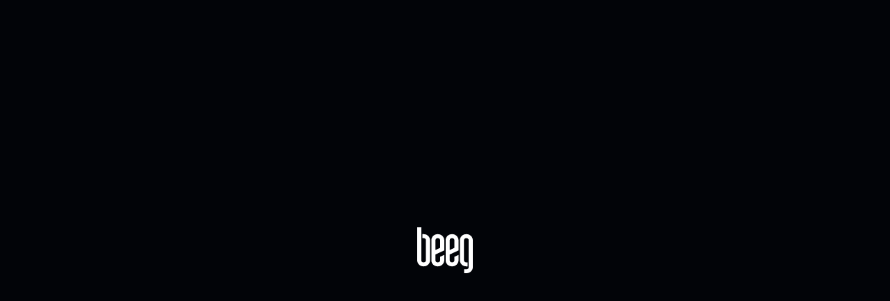

--- FILE ---
content_type: text/html
request_url: https://beeg.com/1590210?i=awmtubes
body_size: 2910
content:
<!doctype html><html lang="en" class="overflow-y-hidden"><head><script>(function(w,i,g){w[g]=w[g]||[];if(typeof w[g].push=='function')w[g].push(i)})
(window,'G-MQH2C0NN3E','google_tags_first_party');</script><script async src="/gtg/"></script>
			<script>
				window.dataLayer = window.dataLayer || [];
				function gtag(){dataLayer.push(arguments);}
				gtag('js', new Date());
				gtag('set', 'developer_id.dYzg1YT', true);
				gtag('config', 'G-MQH2C0NN3E');
			</script>
			<meta charset="UTF-8"/><meta http-equiv="X-UA-Compatible" content="IE=edge"/><meta name="viewport" content="width=device-width,initial-scale=1"/><meta name="RATING" content="RTA-5042-1996-1400-1577-RTA"/><meta name="theme-color" content="#020408"/><link rel="apple-touch-icon" href="/assets/180.png"><link rel="icon" type="image/svg+xml" href="/assets/favicon.svg"/><link rel="manifest" href="/manifest.webmanifest"><link rel="stylesheet" href="https://fonts.googleapis.com/css?family=Roboto:400,500" media="print" onload="this.media='all'; this.onload = null"/><script>;(function (w, d, s, l, i) {
      w[l] = w[l] || []
      w[l].push({
        'gtm.start': new Date().getTime(),
        event: 'gtm.js'
      })
      var f = d.getElementsByTagName(s)[0],
        j = d.createElement(s),
        dl = l != 'dataLayer' ? '&l=' + l : ''
      j.async = true
      j.src = 'https://www.googletagmanager.com/gtm.js?id=' + i + dl
      f.parentNode.insertBefore(j, f)
    })(window, document, 'script', 'dataLayer', 'GTM-WDXG9F7')</script><title>Beeg</title><style>#full-page-loader {
          position: fixed;
          top: 0;
          left: 0;
          height: 100vh;
          height: 100dvh;
          width: 100vw;
          z-index: 99999999;
          display: flex;
          justify-content: center;
          align-items: center;
          transition: opacity 0.2s ease-in;
          -webkit-transition: opacity 0.2s ease-in;
          -moz-transition: opacity 0.2s ease-in;
          -o-transition: opacity 0.2s ease-in;
          background-color: #020408;
      }

      #full-page-loader.hide {
          opacity: 0;
      }

      #full-page-loader.hide svg {
          -webkit-transform: scale(10);
          -moz-transform: scale(10);
          -o-transform: scale(10);
          transform: scale(10);
      }

      #full-page-loader svg {
          fill: #fff;
          width: 80px;
          transition: transform 0.2s ease-in;
          -webkit-transition: transform 0.2s ease-in;
          -moz-transition: transform 0.2s ease-in;
          -o-transition: transform 0.2s ease-in;
      }</style><script defer="defer" src="/dist/main.c5b21917.js"></script><link media="print" onload="this.media='all'; this.onload = null" rel="stylesheet" href="/dist/main.c5b21917.css"/></head><body><div id="full-page-loader"><svg viewBox="0 0 12 10" xmlns="http://www.w3.org/2000/svg"><path d="M1.33346 8.50746C1.14794 8.50746 0.974009 8.47302 0.811674 8.40413C0.649339 8.33525 0.50633 8.23957 0.382646 8.11711C0.266693 7.99464 0.17393 7.85687 0.104358 7.70379C0.034786 7.54305 0 7.37084 0 7.18714V0H0.881246V7.18714C0.881246 7.31726 0.923762 7.42442 1.00879 7.50861C1.09383 7.5928 1.20205 7.6349 1.33346 7.6349H1.43782C1.56924 7.6349 1.67746 7.5928 1.76249 7.50861C1.84752 7.42442 1.89004 7.31726 1.89004 7.18714V2.81286C1.89004 2.69039 1.84752 2.58706 1.76249 2.50287C1.67746 2.41102 1.56924 2.3651 1.43782 2.3651H1.11315V1.49254H1.43782C1.62335 1.49254 1.79341 1.52698 1.94802 1.59587C2.11035 1.66475 2.25336 1.76043 2.37704 1.88289C2.50073 2.00536 2.59736 2.14696 2.66693 2.30769C2.7365 2.46077 2.77129 2.62916 2.77129 2.81286V7.18714C2.77129 7.37084 2.7365 7.54305 2.66693 7.70379C2.59736 7.85687 2.50073 7.99464 2.37704 8.11711C2.25336 8.23957 2.11035 8.33525 1.94802 8.40413C1.79341 8.47302 1.62335 8.50746 1.43782 8.50746H1.33346Z"/><path d="M 3.938 4.949 L 4.947 4.479 L 4.947 2.813 C 4.947 2.69 4.905 2.587 4.82 2.503 C 4.735 2.411 4.626 2.365 4.495 2.365 L 4.391 2.365 C 4.259 2.365 4.151 2.411 4.066 2.503 C 3.981 2.587 3.938 2.69 3.938 2.813 L 3.938 4.949 Z M 4.391 8.507 C 4.205 8.507 4.031 8.473 3.869 8.404 C 3.706 8.335 3.563 8.24 3.44 8.117 C 3.324 7.995 3.231 7.857 3.161 7.704 C 3.092 7.543 3.057 7.371 3.057 7.187 L 3.057 2.813 C 3.057 2.629 3.092 2.461 3.161 2.308 C 3.231 2.147 3.324 2.005 3.44 1.883 C 3.563 1.76 3.706 1.665 3.869 1.596 C 4.031 1.527 4.205 1.493 4.391 1.493 L 4.495 1.493 C 4.68 1.493 4.854 1.527 5.017 1.596 C 5.179 1.665 5.318 1.76 5.434 1.883 C 5.558 2.005 5.654 2.147 5.724 2.308 C 5.801 2.461 5.84 2.629 5.84 2.813 L 5.84 5.035 L 3.938 5.922 L 3.938 7.187 C 3.938 7.317 3.981 7.424 4.066 7.509 C 4.151 7.593 4.259 7.635 4.391 7.635 L 4.495 7.635 C 4.626 7.635 4.735 7.593 4.82 7.509 C 4.905 7.424 4.947 7.317 4.947 7.187 L 4.947 6.424 L 5.84 6.008 L 5.84 7.187 C 5.84 7.371 5.801 7.543 5.724 7.704 C 5.654 7.857 5.558 7.995 5.434 8.117 C 5.318 8.24 5.179 8.335 5.017 8.404 C 4.854 8.473 4.68 8.507 4.495 8.507 L 4.391 8.507 Z"/><path d="M 7.018 4.949 L 8.027 4.479 L 8.027 2.813 C 8.027 2.69 7.985 2.587 7.9 2.503 C 7.815 2.411 7.706 2.365 7.575 2.365 L 7.471 2.365 C 7.339 2.365 7.231 2.411 7.146 2.503 C 7.061 2.587 7.018 2.69 7.018 2.813 L 7.018 4.949 Z M 7.471 8.507 C 7.285 8.507 7.111 8.473 6.949 8.404 C 6.786 8.335 6.643 8.24 6.52 8.117 C 6.404 7.995 6.311 7.857 6.241 7.704 C 6.172 7.543 6.137 7.371 6.137 7.187 L 6.137 2.813 C 6.137 2.629 6.172 2.461 6.241 2.308 C 6.311 2.147 6.404 2.005 6.52 1.883 C 6.643 1.76 6.786 1.665 6.949 1.596 C 7.111 1.527 7.285 1.493 7.471 1.493 L 7.575 1.493 C 7.76 1.493 7.934 1.527 8.097 1.596 C 8.259 1.665 8.398 1.76 8.514 1.883 C 8.638 2.005 8.734 2.147 8.804 2.308 C 8.881 2.461 8.92 2.629 8.92 2.813 L 8.92 5.035 L 7.018 5.922 L 7.018 7.187 C 7.018 7.317 7.061 7.424 7.146 7.509 C 7.231 7.593 7.339 7.635 7.471 7.635 L 7.575 7.635 C 7.706 7.635 7.815 7.593 7.9 7.509 C 7.985 7.424 8.027 7.317 8.027 7.187 L 8.027 6.424 L 8.92 6.008 L 8.92 7.187 C 8.92 7.371 8.881 7.543 8.804 7.704 C 8.734 7.857 8.638 7.995 8.514 8.117 C 8.398 8.24 8.259 8.335 8.097 8.404 C 7.934 8.473 7.76 8.507 7.575 8.507 L 7.471 8.507 Z"/><path d="M10.11 10V9.12744H10.6549C10.7864 9.12744 10.8946 9.08534 10.9796 9.00115C11.0724 8.92461 11.1188 8.82128 11.1188 8.69116V2.81286C11.1188 2.69039 11.0724 2.58706 10.9796 2.50287C10.8946 2.41102 10.7864 2.3651 10.6549 2.3651H10.5506C10.4192 2.3651 10.3109 2.41102 10.2259 2.50287C10.1409 2.58706 10.0984 2.69039 10.0984 2.81286V7.18714C10.0984 7.31726 10.1409 7.42442 10.2259 7.50861C10.3109 7.5928 10.4192 7.6349 10.5506 7.6349H10.8753V8.50746H10.5506C10.3651 8.50746 10.1911 8.47302 10.0288 8.40413C9.86646 8.33525 9.72345 8.23957 9.59976 8.11711C9.48381 7.99464 9.39105 7.85687 9.32148 7.70379C9.2519 7.54305 9.21712 7.37084 9.21712 7.18714V2.81286C9.21712 2.62916 9.2519 2.46077 9.32148 2.30769C9.39105 2.14696 9.48381 2.00536 9.59976 1.88289C9.72345 1.76043 9.86646 1.66475 10.0288 1.59587C10.1911 1.52698 10.3651 1.49254 10.5506 1.49254H10.6549C10.8405 1.49254 11.0144 1.52698 11.1767 1.59587C11.3391 1.66475 11.4821 1.76043 11.6058 1.88289C11.7294 2.00536 11.8261 2.14696 11.8956 2.30769C11.9652 2.46077 12 2.62916 12 2.81286V8.69116C12 8.87486 11.9652 9.04325 11.8956 9.19633C11.8261 9.35706 11.7294 9.49483 11.6058 9.60964C11.4821 9.73211 11.3391 9.82778 11.1767 9.89667C11.0144 9.96556 10.8405 10 10.6549 10H10.11Z"/></svg></div><div id="app"></div><noscript><iframe src="https://www.googletagmanager.com/ns.html?id=GTM-WDXG9F7" height="0" width="0" style="display: none; visibility: hidden"></iframe></noscript><script defer src="https://static.cloudflareinsights.com/beacon.min.js/vcd15cbe7772f49c399c6a5babf22c1241717689176015" integrity="sha512-ZpsOmlRQV6y907TI0dKBHq9Md29nnaEIPlkf84rnaERnq6zvWvPUqr2ft8M1aS28oN72PdrCzSjY4U6VaAw1EQ==" data-cf-beacon='{"version":"2024.11.0","token":"c9a3614261d04553a134654f63fb136b","r":1,"server_timing":{"name":{"cfCacheStatus":true,"cfEdge":true,"cfExtPri":true,"cfL4":true,"cfOrigin":true,"cfSpeedBrain":true},"location_startswith":null}}' crossorigin="anonymous"></script>
</body></html>

--- FILE ---
content_type: application/javascript
request_url: https://beeg.com/dist/main.c5b21917.js
body_size: 234084
content:
/*! For license information please see main.c5b21917.js.LICENSE.txt */
(()=>{var e,t,n={2262:(e,t,n)=>{"use strict";n.d(t,{$y:()=>Se,AH:()=>tt,B:()=>a,BK:()=>Ne,BX:()=>Te,Bj:()=>s,EB:()=>c,ER:()=>Je,Fl:()=>Ge,IU:()=>Ee,Jd:()=>O,OT:()=>be,PG:()=>xe,PQ:()=>Ke,SU:()=>Re,Tn:()=>De,Um:()=>we,Vh:()=>ze,WL:()=>$e,X$:()=>$,X3:()=>Ae,XB:()=>V,XI:()=>Pe,Xl:()=>Oe,YL:()=>Le,YP:()=>ot,YS:()=>_e,ZM:()=>Ve,cE:()=>S,dq:()=>Ie,fw:()=>rt,iH:()=>Ue,j:()=>Z,lk:()=>L,nZ:()=>l,oR:()=>Me,qj:()=>ye,qq:()=>d,sT:()=>k,yT:()=>ke,zF:()=>nt});var o=n(3577);let r,i;class s{constructor(e=!1){this.detached=e,this._active=!0,this._on=0,this.effects=[],this.cleanups=[],this._isPaused=!1,this.parent=r,!e&&r&&(this.index=(r.scopes||(r.scopes=[])).push(this)-1)}get active(){return this._active}pause(){if(this._active){let e,t;if(this._isPaused=!0,this.scopes)for(e=0,t=this.scopes.length;e<t;e++)this.scopes[e].pause();for(e=0,t=this.effects.length;e<t;e++)this.effects[e].pause()}}resume(){if(this._active&&this._isPaused){let e,t;if(this._isPaused=!1,this.scopes)for(e=0,t=this.scopes.length;e<t;e++)this.scopes[e].resume();for(e=0,t=this.effects.length;e<t;e++)this.effects[e].resume()}}run(e){if(this._active){const t=r;try{return r=this,e()}finally{r=t}}}on(){1==++this._on&&(this.prevScope=r,r=this)}off(){this._on>0&&0==--this._on&&(r=this.prevScope,this.prevScope=void 0)}stop(e){if(this._active){let t,n;for(this._active=!1,t=0,n=this.effects.length;t<n;t++)this.effects[t].stop();for(this.effects.length=0,t=0,n=this.cleanups.length;t<n;t++)this.cleanups[t]();if(this.cleanups.length=0,this.scopes){for(t=0,n=this.scopes.length;t<n;t++)this.scopes[t].stop(!0);this.scopes.length=0}if(!this.detached&&this.parent&&!e){const e=this.parent.scopes.pop();e&&e!==this&&(this.parent.scopes[this.index]=e,e.index=this.index)}this.parent=void 0}}}function a(e){return new s(e)}function l(){return r}function c(e,t=!1){r&&r.cleanups.push(e)}const u=new WeakSet;class d{constructor(e){this.fn=e,this.deps=void 0,this.depsTail=void 0,this.flags=5,this.next=void 0,this.cleanup=void 0,this.scheduler=void 0,r&&r.active&&r.effects.push(this)}pause(){this.flags|=64}resume(){64&this.flags&&(this.flags&=-65,u.has(this)&&(u.delete(this),this.trigger()))}notify(){2&this.flags&&!(32&this.flags)||8&this.flags||h(this)}run(){if(!(1&this.flags))return this.fn();this.flags|=2,T(this),y(this);const e=i,t=A;i=this,A=!0;try{return this.fn()}finally{w(this),i=e,A=t,this.flags&=-3}}stop(){if(1&this.flags){for(let e=this.deps;e;e=e.nextDep)C(e);this.deps=this.depsTail=void 0,T(this),this.onStop&&this.onStop(),this.flags&=-2}}trigger(){64&this.flags?u.add(this):this.scheduler?this.scheduler():this.runIfDirty()}runIfDirty(){b(this)&&this.run()}get dirty(){return b(this)}}let p,f,v=0;function h(e,t=!1){if(e.flags|=8,t)return e.next=f,void(f=e);e.next=p,p=e}function m(){v++}function g(){if(--v>0)return;if(f){let e=f;for(f=void 0;e;){const t=e.next;e.next=void 0,e.flags&=-9,e=t}}let e;for(;p;){let t=p;for(p=void 0;t;){const n=t.next;if(t.next=void 0,t.flags&=-9,1&t.flags)try{t.trigger()}catch(t){e||(e=t)}t=n}}if(e)throw e}function y(e){for(let t=e.deps;t;t=t.nextDep)t.version=-1,t.prevActiveLink=t.dep.activeLink,t.dep.activeLink=t}function w(e){let t,n=e.depsTail,o=n;for(;o;){const e=o.prevDep;-1===o.version?(o===n&&(n=e),C(o),x(o)):t=o,o.dep.activeLink=o.prevActiveLink,o.prevActiveLink=void 0,o=e}e.deps=t,e.depsTail=n}function b(e){for(let t=e.deps;t;t=t.nextDep)if(t.dep.version!==t.version||t.dep.computed&&(_(t.dep.computed)||t.dep.version!==t.version))return!0;return!!e._dirty}function _(e){if(4&e.flags&&!(16&e.flags))return;if(e.flags&=-17,e.globalVersion===I)return;if(e.globalVersion=I,!e.isSSR&&128&e.flags&&(!e.deps&&!e._dirty||!b(e)))return;e.flags|=2;const t=e.dep,n=i,r=A;i=e,A=!0;try{y(e);const n=e.fn(e._value);(0===t.version||(0,o.aU)(n,e._value))&&(e.flags|=128,e._value=n,t.version++)}catch(e){throw t.version++,e}finally{i=n,A=r,w(e),e.flags&=-3}}function C(e,t=!1){const{dep:n,prevSub:o,nextSub:r}=e;if(o&&(o.nextSub=r,e.prevSub=void 0),r&&(r.prevSub=o,e.nextSub=void 0),n.subs===e&&(n.subs=o,!o&&n.computed)){n.computed.flags&=-5;for(let e=n.computed.deps;e;e=e.nextDep)C(e,!0)}t||--n.sc||!n.map||n.map.delete(n.key)}function x(e){const{prevDep:t,nextDep:n}=e;t&&(t.nextDep=n,e.prevDep=void 0),n&&(n.prevDep=t,e.nextDep=void 0)}function S(e,t){e.effect instanceof d&&(e=e.effect.fn);const n=new d(e);t&&(0,o.l7)(n,t);try{n.run()}catch(e){throw n.stop(),e}const r=n.run.bind(n);return r.effect=n,r}function k(e){e.effect.stop()}let A=!0;const E=[];function O(){E.push(A),A=!1}function L(){const e=E.pop();A=void 0===e||e}function T(e){const{cleanup:t}=e;if(e.cleanup=void 0,t){const e=i;i=void 0;try{t()}finally{i=e}}}let I=0;class U{constructor(e,t){this.sub=e,this.dep=t,this.version=t.version,this.nextDep=this.prevDep=this.nextSub=this.prevSub=this.prevActiveLink=void 0}}class P{constructor(e){this.computed=e,this.version=0,this.activeLink=void 0,this.subs=void 0,this.map=void 0,this.key=void 0,this.sc=0,this.__v_skip=!0}track(e){if(!i||!A||i===this.computed)return;let t=this.activeLink;if(void 0===t||t.sub!==i)t=this.activeLink=new U(i,this),i.deps?(t.prevDep=i.depsTail,i.depsTail.nextDep=t,i.depsTail=t):i.deps=i.depsTail=t,F(t);else if(-1===t.version&&(t.version=this.version,t.nextDep)){const e=t.nextDep;e.prevDep=t.prevDep,t.prevDep&&(t.prevDep.nextDep=e),t.prevDep=i.depsTail,t.nextDep=void 0,i.depsTail.nextDep=t,i.depsTail=t,i.deps===t&&(i.deps=e)}return t}trigger(e){this.version++,I++,this.notify(e)}notify(e){m();try{for(let e=this.subs;e;e=e.prevSub)e.sub.notify()&&e.sub.dep.notify()}finally{g()}}}function F(e){if(e.dep.sc++,4&e.sub.flags){const t=e.dep.computed;if(t&&!e.dep.subs){t.flags|=20;for(let e=t.deps;e;e=e.nextDep)F(e)}const n=e.dep.subs;n!==e&&(e.prevSub=n,n&&(n.nextSub=e)),e.dep.subs=e}}const j=new WeakMap,M=Symbol(""),R=Symbol(""),D=Symbol("");function Z(e,t,n){if(A&&i){let t=j.get(e);t||j.set(e,t=new Map);let o=t.get(n);o||(t.set(n,o=new P),o.map=t,o.key=n),o.track()}}function $(e,t,n,r,i,s){const a=j.get(e);if(!a)return void I++;const l=e=>{e&&e.trigger()};if(m(),"clear"===t)a.forEach(l);else{const i=(0,o.kJ)(e),s=i&&(0,o.S0)(n);if(i&&"length"===n){const e=Number(r);a.forEach(((t,n)=>{("length"===n||n===D||!(0,o.yk)(n)&&n>=e)&&l(t)}))}else switch((void 0!==n||a.has(void 0))&&l(a.get(n)),s&&l(a.get(D)),t){case"add":i?s&&l(a.get("length")):(l(a.get(M)),(0,o._N)(e)&&l(a.get(R)));break;case"delete":i||(l(a.get(M)),(0,o._N)(e)&&l(a.get(R)));break;case"set":(0,o._N)(e)&&l(a.get(M))}}g()}function H(e){const t=Ee(e);return t===e?t:(Z(t,0,D),ke(e)?t:t.map(Le))}function V(e){return Z(e=Ee(e),0,D),e}const N={__proto__:null,[Symbol.iterator](){return B(this,Symbol.iterator,Le)},concat(...e){return H(this).concat(...e.map((e=>(0,o.kJ)(e)?H(e):e)))},entries(){return B(this,"entries",(e=>(e[1]=Le(e[1]),e)))},every(e,t){return z(this,"every",e,t,void 0,arguments)},filter(e,t){return z(this,"filter",e,t,(e=>e.map(Le)),arguments)},find(e,t){return z(this,"find",e,t,Le,arguments)},findIndex(e,t){return z(this,"findIndex",e,t,void 0,arguments)},findLast(e,t){return z(this,"findLast",e,t,Le,arguments)},findLastIndex(e,t){return z(this,"findLastIndex",e,t,void 0,arguments)},forEach(e,t){return z(this,"forEach",e,t,void 0,arguments)},includes(...e){return Y(this,"includes",e)},indexOf(...e){return Y(this,"indexOf",e)},join(e){return H(this).join(e)},lastIndexOf(...e){return Y(this,"lastIndexOf",e)},map(e,t){return z(this,"map",e,t,void 0,arguments)},pop(){return G(this,"pop")},push(...e){return G(this,"push",e)},reduce(e,...t){return q(this,"reduce",e,t)},reduceRight(e,...t){return q(this,"reduceRight",e,t)},shift(){return G(this,"shift")},some(e,t){return z(this,"some",e,t,void 0,arguments)},splice(...e){return G(this,"splice",e)},toReversed(){return H(this).toReversed()},toSorted(e){return H(this).toSorted(e)},toSpliced(...e){return H(this).toSpliced(...e)},unshift(...e){return G(this,"unshift",e)},values(){return B(this,"values",Le)}};function B(e,t,n){const o=V(e),r=o[t]();return o===e||ke(e)||(r._next=r.next,r.next=()=>{const e=r._next();return e.done||(e.value=n(e.value)),e}),r}const W=Array.prototype;function z(e,t,n,o,r,i){const s=V(e),a=s!==e&&!ke(e),l=s[t];if(l!==W[t]){const t=l.apply(e,i);return a?Le(t):t}let c=n;s!==e&&(a?c=function(t,o){return n.call(this,Le(t),o,e)}:n.length>2&&(c=function(t,o){return n.call(this,t,o,e)}));const u=l.call(s,c,o);return a&&r?r(u):u}function q(e,t,n,o){const r=V(e);let i=n;return r!==e&&(ke(e)?n.length>3&&(i=function(t,o,r){return n.call(this,t,o,r,e)}):i=function(t,o,r){return n.call(this,t,Le(o),r,e)}),r[t](i,...o)}function Y(e,t,n){const o=Ee(e);Z(o,0,D);const r=o[t](...n);return-1!==r&&!1!==r||!Ae(n[0])?r:(n[0]=Ee(n[0]),o[t](...n))}function G(e,t,n=[]){O(),m();const o=Ee(e)[t].apply(e,n);return g(),L(),o}const J=(0,o.fY)("__proto__,__v_isRef,__isVue"),K=new Set(Object.getOwnPropertyNames(Symbol).filter((e=>"arguments"!==e&&"caller"!==e)).map((e=>Symbol[e])).filter(o.yk));function X(e){(0,o.yk)(e)||(e=String(e));const t=Ee(this);return Z(t,0,e),t.hasOwnProperty(e)}class Q{constructor(e=!1,t=!1){this._isReadonly=e,this._isShallow=t}get(e,t,n){if("__v_skip"===t)return e.__v_skip;const r=this._isReadonly,i=this._isShallow;if("__v_isReactive"===t)return!r;if("__v_isReadonly"===t)return r;if("__v_isShallow"===t)return i;if("__v_raw"===t)return n===(r?i?ge:me:i?he:ve).get(e)||Object.getPrototypeOf(e)===Object.getPrototypeOf(n)?e:void 0;const s=(0,o.kJ)(e);if(!r){let e;if(s&&(e=N[t]))return e;if("hasOwnProperty"===t)return X}const a=Reflect.get(e,t,Ie(e)?e:n);if((0,o.yk)(t)?K.has(t):J(t))return a;if(r||Z(e,0,t),i)return a;if(Ie(a)){const e=s&&(0,o.S0)(t)?a:a.value;return r&&(0,o.Kn)(e)?be(e):e}return(0,o.Kn)(a)?r?be(a):ye(a):a}}class ee extends Q{constructor(e=!1){super(!1,e)}set(e,t,n,r){let i=e[t];if(!this._isShallow){const t=Se(i);if(ke(n)||Se(n)||(i=Ee(i),n=Ee(n)),!(0,o.kJ)(e)&&Ie(i)&&!Ie(n))return t||(i.value=n),!0}const s=(0,o.kJ)(e)&&(0,o.S0)(t)?Number(t)<e.length:(0,o.RI)(e,t),a=Reflect.set(e,t,n,Ie(e)?e:r);return e===Ee(r)&&(s?(0,o.aU)(n,i)&&$(e,"set",t,n):$(e,"add",t,n)),a}deleteProperty(e,t){const n=(0,o.RI)(e,t),r=(e[t],Reflect.deleteProperty(e,t));return r&&n&&$(e,"delete",t,void 0),r}has(e,t){const n=Reflect.has(e,t);return(0,o.yk)(t)&&K.has(t)||Z(e,0,t),n}ownKeys(e){return Z(e,0,(0,o.kJ)(e)?"length":M),Reflect.ownKeys(e)}}class te extends Q{constructor(e=!1){super(!0,e)}set(e,t){return!0}deleteProperty(e,t){return!0}}const ne=new ee,oe=new te,re=new ee(!0),ie=new te(!0),se=e=>e,ae=e=>Reflect.getPrototypeOf(e);function le(e){return function(...t){return"delete"!==e&&("clear"===e?void 0:this)}}function ce(e,t){const n=function(e,t){const n={get(n){const r=this.__v_raw,i=Ee(r),s=Ee(n);e||((0,o.aU)(n,s)&&Z(i,0,n),Z(i,0,s));const{has:a}=ae(i),l=t?se:e?Te:Le;return a.call(i,n)?l(r.get(n)):a.call(i,s)?l(r.get(s)):void(r!==i&&r.get(n))},get size(){const t=this.__v_raw;return!e&&Z(Ee(t),0,M),t.size},has(t){const n=this.__v_raw,r=Ee(n),i=Ee(t);return e||((0,o.aU)(t,i)&&Z(r,0,t),Z(r,0,i)),t===i?n.has(t):n.has(t)||n.has(i)},forEach(n,o){const r=this,i=r.__v_raw,s=Ee(i),a=t?se:e?Te:Le;return!e&&Z(s,0,M),i.forEach(((e,t)=>n.call(o,a(e),a(t),r)))}};return(0,o.l7)(n,e?{add:le("add"),set:le("set"),delete:le("delete"),clear:le("clear")}:{add(e){t||ke(e)||Se(e)||(e=Ee(e));const n=Ee(this);return ae(n).has.call(n,e)||(n.add(e),$(n,"add",e,e)),this},set(e,n){t||ke(n)||Se(n)||(n=Ee(n));const r=Ee(this),{has:i,get:s}=ae(r);let a=i.call(r,e);a||(e=Ee(e),a=i.call(r,e));const l=s.call(r,e);return r.set(e,n),a?(0,o.aU)(n,l)&&$(r,"set",e,n):$(r,"add",e,n),this},delete(e){const t=Ee(this),{has:n,get:o}=ae(t);let r=n.call(t,e);r||(e=Ee(e),r=n.call(t,e)),o&&o.call(t,e);const i=t.delete(e);return r&&$(t,"delete",e,void 0),i},clear(){const e=Ee(this),t=0!==e.size,n=e.clear();return t&&$(e,"clear",void 0,void 0),n}}),["keys","values","entries",Symbol.iterator].forEach((r=>{n[r]=function(e,t,n){return function(...r){const i=this.__v_raw,s=Ee(i),a=(0,o._N)(s),l="entries"===e||e===Symbol.iterator&&a,c="keys"===e&&a,u=i[e](...r),d=n?se:t?Te:Le;return!t&&Z(s,0,c?R:M),{next(){const{value:e,done:t}=u.next();return t?{value:e,done:t}:{value:l?[d(e[0]),d(e[1])]:d(e),done:t}},[Symbol.iterator](){return this}}}}(r,e,t)})),n}(e,t);return(t,r,i)=>"__v_isReactive"===r?!e:"__v_isReadonly"===r?e:"__v_raw"===r?t:Reflect.get((0,o.RI)(n,r)&&r in t?n:t,r,i)}const ue={get:ce(!1,!1)},de={get:ce(!1,!0)},pe={get:ce(!0,!1)},fe={get:ce(!0,!0)},ve=new WeakMap,he=new WeakMap,me=new WeakMap,ge=new WeakMap;function ye(e){return Se(e)?e:Ce(e,!1,ne,ue,ve)}function we(e){return Ce(e,!1,re,de,he)}function be(e){return Ce(e,!0,oe,pe,me)}function _e(e){return Ce(e,!0,ie,fe,ge)}function Ce(e,t,n,r,i){if(!(0,o.Kn)(e))return e;if(e.__v_raw&&(!t||!e.__v_isReactive))return e;const s=(a=e).__v_skip||!Object.isExtensible(a)?0:function(e){switch(e){case"Object":case"Array":return 1;case"Map":case"Set":case"WeakMap":case"WeakSet":return 2;default:return 0}}((0,o.W7)(a));var a;if(0===s)return e;const l=i.get(e);if(l)return l;const c=new Proxy(e,2===s?r:n);return i.set(e,c),c}function xe(e){return Se(e)?xe(e.__v_raw):!(!e||!e.__v_isReactive)}function Se(e){return!(!e||!e.__v_isReadonly)}function ke(e){return!(!e||!e.__v_isShallow)}function Ae(e){return!!e&&!!e.__v_raw}function Ee(e){const t=e&&e.__v_raw;return t?Ee(t):e}function Oe(e){return!(0,o.RI)(e,"__v_skip")&&Object.isExtensible(e)&&(0,o.Nj)(e,"__v_skip",!0),e}const Le=e=>(0,o.Kn)(e)?ye(e):e,Te=e=>(0,o.Kn)(e)?be(e):e;function Ie(e){return!!e&&!0===e.__v_isRef}function Ue(e){return Fe(e,!1)}function Pe(e){return Fe(e,!0)}function Fe(e,t){return Ie(e)?e:new je(e,t)}class je{constructor(e,t){this.dep=new P,this.__v_isRef=!0,this.__v_isShallow=!1,this._rawValue=t?e:Ee(e),this._value=t?e:Le(e),this.__v_isShallow=t}get value(){return this.dep.track(),this._value}set value(e){const t=this._rawValue,n=this.__v_isShallow||ke(e)||Se(e);e=n?e:Ee(e),(0,o.aU)(e,t)&&(this._rawValue=e,this._value=n?e:Le(e),this.dep.trigger())}}function Me(e){e.dep&&e.dep.trigger()}function Re(e){return Ie(e)?e.value:e}function De(e){return(0,o.mf)(e)?e():Re(e)}const Ze={get:(e,t,n)=>"__v_raw"===t?e:Re(Reflect.get(e,t,n)),set:(e,t,n,o)=>{const r=e[t];return Ie(r)&&!Ie(n)?(r.value=n,!0):Reflect.set(e,t,n,o)}};function $e(e){return xe(e)?e:new Proxy(e,Ze)}class He{constructor(e){this.__v_isRef=!0,this._value=void 0;const t=this.dep=new P,{get:n,set:o}=e(t.track.bind(t),t.trigger.bind(t));this._get=n,this._set=o}get value(){return this._value=this._get()}set value(e){this._set(e)}}function Ve(e){return new He(e)}function Ne(e){const t=(0,o.kJ)(e)?new Array(e.length):{};for(const n in e)t[n]=qe(e,n);return t}class Be{constructor(e,t,n){this._object=e,this._key=t,this._defaultValue=n,this.__v_isRef=!0,this._value=void 0}get value(){const e=this._object[this._key];return this._value=void 0===e?this._defaultValue:e}set value(e){this._object[this._key]=e}get dep(){return function(e,t){const n=j.get(e);return n&&n.get(t)}(Ee(this._object),this._key)}}class We{constructor(e){this._getter=e,this.__v_isRef=!0,this.__v_isReadonly=!0,this._value=void 0}get value(){return this._value=this._getter()}}function ze(e,t,n){return Ie(e)?e:(0,o.mf)(e)?new We(e):(0,o.Kn)(e)&&arguments.length>1?qe(e,t,n):Ue(e)}function qe(e,t,n){const o=e[t];return Ie(o)?o:new Be(e,t,n)}class Ye{constructor(e,t,n){this.fn=e,this.setter=t,this._value=void 0,this.dep=new P(this),this.__v_isRef=!0,this.deps=void 0,this.depsTail=void 0,this.flags=16,this.globalVersion=I-1,this.next=void 0,this.effect=this,this.__v_isReadonly=!t,this.isSSR=n}notify(){if(this.flags|=16,!(8&this.flags||i===this))return h(this,!0),!0}get value(){const e=this.dep.track();return _(this),e&&(e.version=this.dep.version),this._value}set value(e){this.setter&&this.setter(e)}}function Ge(e,t,n=!1){let r,i;return(0,o.mf)(e)?r=e:(r=e.get,i=e.set),new Ye(r,i,n)}const Je={GET:"get",HAS:"has",ITERATE:"iterate"},Ke={SET:"set",ADD:"add",DELETE:"delete",CLEAR:"clear"},Xe={},Qe=new WeakMap;let et;function tt(){return et}function nt(e,t=!1,n=et){if(n){let t=Qe.get(n);t||Qe.set(n,t=[]),t.push(e)}}function ot(e,t,n=o.kT){const{immediate:r,deep:i,once:s,scheduler:a,augmentJob:c,call:u}=n,p=e=>i?e:ke(e)||!1===i||0===i?rt(e,1):rt(e);let f,v,h,m,g=!1,y=!1;if(Ie(e)?(v=()=>e.value,g=ke(e)):xe(e)?(v=()=>p(e),g=!0):(0,o.kJ)(e)?(y=!0,g=e.some((e=>xe(e)||ke(e))),v=()=>e.map((e=>Ie(e)?e.value:xe(e)?p(e):(0,o.mf)(e)?u?u(e,2):e():void 0))):v=(0,o.mf)(e)?t?u?()=>u(e,2):e:()=>{if(h){O();try{h()}finally{L()}}const t=et;et=f;try{return u?u(e,3,[m]):e(m)}finally{et=t}}:o.dG,t&&i){const e=v,t=!0===i?1/0:i;v=()=>rt(e(),t)}const w=l(),b=()=>{f.stop(),w&&w.active&&(0,o.Od)(w.effects,f)};if(s&&t){const e=t;t=(...t)=>{e(...t),b()}}let _=y?new Array(e.length).fill(Xe):Xe;const C=e=>{if(1&f.flags&&(f.dirty||e))if(t){const e=f.run();if(i||g||(y?e.some(((e,t)=>(0,o.aU)(e,_[t]))):(0,o.aU)(e,_))){h&&h();const n=et;et=f;try{const n=[e,_===Xe?void 0:y&&_[0]===Xe?[]:_,m];_=e,u?u(t,3,n):t(...n)}finally{et=n}}}else f.run()};return c&&c(C),f=new d(v),f.scheduler=a?()=>a(C,!1):C,m=e=>nt(e,!1,f),h=f.onStop=()=>{const e=Qe.get(f);if(e){if(u)u(e,4);else for(const t of e)t();Qe.delete(f)}},t?r?C(!0):_=f.run():a?a(C.bind(null,!0),!0):f.run(),b.pause=f.pause.bind(f),b.resume=f.resume.bind(f),b.stop=b,b}function rt(e,t=1/0,n){if(t<=0||!(0,o.Kn)(e)||e.__v_skip)return e;if(((n=n||new Map).get(e)||0)>=t)return e;if(n.set(e,t),t--,Ie(e))rt(e.value,t,n);else if((0,o.kJ)(e))for(let o=0;o<e.length;o++)rt(e[o],t,n);else if((0,o.DM)(e)||(0,o._N)(e))e.forEach((e=>{rt(e,t,n)}));else if((0,o.PO)(e)){for(const o in e)rt(e[o],t,n);for(const o of Object.getOwnPropertySymbols(e))Object.prototype.propertyIsEnumerable.call(e,o)&&rt(e[o],t,n)}return e}},66252:(e,t,n)=>{"use strict";n.d(t,{$d:()=>f,$y:()=>o.$y,AE:()=>Se,AH:()=>o.AH,Ah:()=>dt,B:()=>o.B,BK:()=>o.BK,Bj:()=>o.Bj,Bz:()=>jt,C3:()=>Io,C_:()=>r.C_,Cn:()=>B,EB:()=>o.EB,EM:()=>fn,ER:()=>o.ER,Eo:()=>Un,Eq:()=>Ne,F4:()=>Mo,FN:()=>Jo,Fl:()=>gr,Fp:()=>Be,G:()=>Er,Gn:()=>Zt,HX:()=>W,HY:()=>ho,Ho:()=>Ro,IU:()=>o.IU,JJ:()=>dn,Jd:()=>ut,KU:()=>p,Ko:()=>St,LL:()=>bt,MW:()=>Ft,MX:()=>br,Me:()=>Ce,Mr:()=>wr,Nv:()=>kt,OT:()=>o.OT,Ob:()=>Je,P$:()=>ve,PG:()=>o.PG,PQ:()=>o.PQ,Q2:()=>_t,Q6:()=>be,RC:()=>qe,RM:()=>Tr,Rh:()=>Nn,Rr:()=>Ht,S3:()=>v,SM:()=>d,SU:()=>o.SU,Tn:()=>o.Tn,U2:()=>me,Uc:()=>$n,Uk:()=>Do,Um:()=>o.Um,Us:()=>In,Vf:()=>zt,Vh:()=>o.Vh,WI:()=>At,WL:()=>o.WL,WY:()=>Mt,Wl:()=>Dt,Wm:()=>jo,Wu:()=>u,X3:()=>o.X3,XI:()=>o.XI,Xl:()=>o.Xl,Xn:()=>lt,Y1:()=>ar,Y3:()=>C,Y8:()=>ce,YP:()=>Wn,YS:()=>o.YS,Yq:()=>ft,Yu:()=>Rt,ZK:()=>xr,ZM:()=>o.ZM,Zq:()=>Hn,_:()=>Fo,_A:()=>r._A,aZ:()=>_e,b9:()=>$t,bT:()=>vt,bv:()=>at,cE:()=>o.cE,d1:()=>ht,dD:()=>N,dG:()=>Bo,dl:()=>Xe,dq:()=>o.dq,ec:()=>Ar,eg:()=>We,eq:()=>Or,f3:()=>pn,h:()=>yr,hR:()=>r.hR,i8:()=>Cr,iD:()=>Eo,iH:()=>o.iH,ic:()=>ct,j4:()=>Oo,j5:()=>r.j5,kC:()=>r.kC,kq:()=>$o,l1:()=>Vt,lA:()=>Lo,lR:()=>re,m0:()=>Vn,mI:()=>Ve,mW:()=>kr,mv:()=>Yt,mx:()=>Ot,n4:()=>lo,nJ:()=>de,nK:()=>we,nQ:()=>_r,nZ:()=>o.nZ,oR:()=>o.oR,of:()=>lr,p1:()=>qt,qG:()=>yo,qZ:()=>ko,qb:()=>k,qj:()=>o.qj,qq:()=>o.qq,ry:()=>Lr,sT:()=>o.sT,se:()=>Qe,sv:()=>go,tT:()=>Gn,uE:()=>Zo,u_:()=>Wt,up:()=>yt,vl:()=>pt,vs:()=>r.vs,w5:()=>z,wF:()=>st,wg:()=>_o,wy:()=>q,xv:()=>mo,yT:()=>o.yT,yX:()=>Bn,yg:()=>Sr,zF:()=>o.zF,zw:()=>r.zw});var o=n(2262),r=n(3577);const i=[];let s=!1;function a(e,...t){if(s)return;s=!0,(0,o.Jd)();const n=i.length?i[i.length-1].component:null,r=n&&n.appContext.config.warnHandler,a=function(){let e=i[i.length-1];if(!e)return[];const t=[];for(;e;){const n=t[0];n&&n.vnode===e?n.recurseCount++:t.push({vnode:e,recurseCount:0});const o=e.component&&e.component.parent;e=o&&o.vnode}return t}();if(r)p(r,n,11,[e+t.map((e=>{var t,n;return null!=(n=null==(t=e.toString)?void 0:t.call(e))?n:JSON.stringify(e)})).join(""),n&&n.proxy,a.map((({vnode:e})=>`at <${mr(n,e.type)}>`)).join("\n"),a]);else{const n=[`[Vue warn]: ${e}`,...t];a.length&&n.push("\n",...function(e){const t=[];return e.forEach(((e,n)=>{t.push(...0===n?[]:["\n"],...function({vnode:e,recurseCount:t}){const n=t>0?`... (${t} recursive calls)`:"",o=!!e.component&&null==e.component.parent,r=` at <${mr(e.component,e.type,o)}`,i=">"+n;return e.props?[r,...l(e.props),i]:[r+i]}(e))})),t}(a)),console.warn(...n)}(0,o.lk)(),s=!1}function l(e){const t=[],n=Object.keys(e);return n.slice(0,3).forEach((n=>{t.push(...c(n,e[n]))})),n.length>3&&t.push(" ..."),t}function c(e,t,n){return(0,r.HD)(t)?(t=JSON.stringify(t),n?t:[`${e}=${t}`]):"number"==typeof t||"boolean"==typeof t||null==t?n?t:[`${e}=${t}`]:(0,o.dq)(t)?(t=c(e,(0,o.IU)(t.value),!0),n?t:[`${e}=Ref<`,t,">"]):(0,r.mf)(t)?[`${e}=fn${t.name?`<${t.name}>`:""}`]:(t=(0,o.IU)(t),n?t:[`${e}=`,t])}function u(e,t){}const d={SETUP_FUNCTION:0,0:"SETUP_FUNCTION",RENDER_FUNCTION:1,1:"RENDER_FUNCTION",NATIVE_EVENT_HANDLER:5,5:"NATIVE_EVENT_HANDLER",COMPONENT_EVENT_HANDLER:6,6:"COMPONENT_EVENT_HANDLER",VNODE_HOOK:7,7:"VNODE_HOOK",DIRECTIVE_HOOK:8,8:"DIRECTIVE_HOOK",TRANSITION_HOOK:9,9:"TRANSITION_HOOK",APP_ERROR_HANDLER:10,10:"APP_ERROR_HANDLER",APP_WARN_HANDLER:11,11:"APP_WARN_HANDLER",FUNCTION_REF:12,12:"FUNCTION_REF",ASYNC_COMPONENT_LOADER:13,13:"ASYNC_COMPONENT_LOADER",SCHEDULER:14,14:"SCHEDULER",COMPONENT_UPDATE:15,15:"COMPONENT_UPDATE",APP_UNMOUNT_CLEANUP:16,16:"APP_UNMOUNT_CLEANUP"};function p(e,t,n,o){try{return o?e(...o):e()}catch(e){v(e,t,n)}}function f(e,t,n,o){if((0,r.mf)(e)){const i=p(e,t,n,o);return i&&(0,r.tI)(i)&&i.catch((e=>{v(e,t,n)})),i}if((0,r.kJ)(e)){const r=[];for(let i=0;i<e.length;i++)r.push(f(e[i],t,n,o));return r}}function v(e,t,n,i=!0){t&&t.vnode;const{errorHandler:s,throwUnhandledErrorInProduction:a}=t&&t.appContext.config||r.kT;if(t){let r=t.parent;const i=t.proxy,a=`https://vuejs.org/error-reference/#runtime-${n}`;for(;r;){const t=r.ec;if(t)for(let n=0;n<t.length;n++)if(!1===t[n](e,i,a))return;r=r.parent}if(s)return(0,o.Jd)(),p(s,null,10,[e,i,a]),void(0,o.lk)()}!function(e,t,n,o=!0,r=!1){if(r)throw e;console.error(e)}(e,0,0,i,a)}const h=[];let m=-1;const g=[];let y=null,w=0;const b=Promise.resolve();let _=null;function C(e){const t=_||b;return e?t.then(this?e.bind(this):e):t}function x(e){if(!(1&e.flags)){const t=O(e),n=h[h.length-1];!n||!(2&e.flags)&&t>=O(n)?h.push(e):h.splice(function(e){let t=m+1,n=h.length;for(;t<n;){const o=t+n>>>1,r=h[o],i=O(r);i<e||i===e&&2&r.flags?t=o+1:n=o}return t}(t),0,e),e.flags|=1,S()}}function S(){_||(_=b.then(L))}function k(e){(0,r.kJ)(e)?g.push(...e):y&&-1===e.id?y.splice(w+1,0,e):1&e.flags||(g.push(e),e.flags|=1),S()}function A(e,t,n=m+1){for(;n<h.length;n++){const t=h[n];if(t&&2&t.flags){if(e&&t.id!==e.uid)continue;h.splice(n,1),n--,4&t.flags&&(t.flags&=-2),t(),4&t.flags||(t.flags&=-2)}}}function E(e){if(g.length){const e=[...new Set(g)].sort(((e,t)=>O(e)-O(t)));if(g.length=0,y)return void y.push(...e);for(y=e,w=0;w<y.length;w++){const e=y[w];4&e.flags&&(e.flags&=-2),8&e.flags||e(),e.flags&=-2}y=null,w=0}}const O=e=>null==e.id?2&e.flags?-1:1/0:e.id;function L(e){r.dG;try{for(m=0;m<h.length;m++){const e=h[m];!e||8&e.flags||(4&e.flags&&(e.flags&=-2),p(e,e.i,e.i?15:14),4&e.flags||(e.flags&=-2))}}finally{for(;m<h.length;m++){const e=h[m];e&&(e.flags&=-2)}m=-1,h.length=0,E(),_=null,(h.length||g.length)&&L(e)}}let T,I=[],U=!1;function P(e,...t){T?T.emit(e,...t):U||I.push({event:e,args:t})}function F(e,t){var n,o;T=e,T?(T.enabled=!0,I.forEach((({event:e,args:t})=>T.emit(e,...t))),I=[]):"undefined"!=typeof window&&window.HTMLElement&&!(null==(o=null==(n=window.navigator)?void 0:n.userAgent)?void 0:o.includes("jsdom"))?((t.__VUE_DEVTOOLS_HOOK_REPLAY__=t.__VUE_DEVTOOLS_HOOK_REPLAY__||[]).push((e=>{F(e,t)})),setTimeout((()=>{T||(t.__VUE_DEVTOOLS_HOOK_REPLAY__=null,U=!0,I=[])}),3e3)):(U=!0,I=[])}const j=Z("component:added"),M=Z("component:updated"),R=Z("component:removed"),D=e=>{T&&"function"==typeof T.cleanupBuffer&&!T.cleanupBuffer(e)&&R(e)};function Z(e){return t=>{P(e,t.appContext.app,t.uid,t.parent?t.parent.uid:void 0,t)}}let $=null,H=null;function V(e){const t=$;return $=e,H=e&&e.type.__scopeId||null,t}function N(e){H=e}function B(){H=null}const W=e=>z;function z(e,t=$,n){if(!t)return e;if(e._n)return e;const o=(...n)=>{o._d&&ko(-1);const r=V(t);let i;try{i=e(...n)}finally{V(r),o._d&&ko(1)}return __VUE_PROD_DEVTOOLS__&&M(t),i};return o._n=!0,o._c=!0,o._d=!0,o}function q(e,t){if(null===$)return e;const n=pr($),i=e.dirs||(e.dirs=[]);for(let e=0;e<t.length;e++){let[s,a,l,c=r.kT]=t[e];s&&((0,r.mf)(s)&&(s={mounted:s,updated:s}),s.deep&&(0,o.fw)(a),i.push({dir:s,instance:n,value:a,oldValue:void 0,arg:l,modifiers:c}))}return e}function Y(e,t,n,r){const i=e.dirs,s=t&&t.dirs;for(let a=0;a<i.length;a++){const l=i[a];s&&(l.oldValue=s[a].value);let c=l.dir[r];c&&((0,o.Jd)(),f(c,n,8,[e.el,l,e,t]),(0,o.lk)())}}const G=Symbol("_vte"),J=e=>e.__isTeleport,K=e=>e&&(e.disabled||""===e.disabled),X=e=>e&&(e.defer||""===e.defer),Q=e=>"undefined"!=typeof SVGElement&&e instanceof SVGElement,ee=e=>"function"==typeof MathMLElement&&e instanceof MathMLElement,te=(e,t)=>{const n=e&&e.to;return(0,r.HD)(n)?t?t(n):null:n},ne={name:"Teleport",__isTeleport:!0,process(e,t,n,o,r,i,s,a,l,c){const{mc:u,pc:d,pbc:p,o:{insert:f,querySelector:v,createText:h,createComment:m}}=c,g=K(t.props);let{shapeFlag:y,children:w,dynamicChildren:b}=t;if(null==e){const e=t.el=h(""),c=t.anchor=h("");f(e,n,o),f(c,n,o);const d=(e,t)=>{16&y&&u(w,e,t,r,i,s,a,l)},p=()=>{const e=t.target=te(t.props,v),n=se(e,t,h,f);e&&("svg"!==s&&Q(e)?s="svg":"mathml"!==s&&ee(e)&&(s="mathml"),r&&r.isCE&&(r.ce._teleportTargets||(r.ce._teleportTargets=new Set)).add(e),g||(d(e,n),ie(t,!1)))};g&&(d(n,c),ie(t,!0)),X(t.props)?(t.el.__isMounted=!1,Tn((()=>{p(),delete t.el.__isMounted}),i)):p()}else{if(X(t.props)&&!1===e.el.__isMounted)return void Tn((()=>{ne.process(e,t,n,o,r,i,s,a,l,c)}),i);t.el=e.el,t.targetStart=e.targetStart;const u=t.anchor=e.anchor,f=t.target=e.target,h=t.targetAnchor=e.targetAnchor,m=K(e.props),y=m?n:f,w=m?u:h;if("svg"===s||Q(f)?s="svg":("mathml"===s||ee(f))&&(s="mathml"),b?(p(e.dynamicChildren,b,y,r,i,s,a),Rn(e,t,!0)):l||d(e,t,y,w,r,i,s,a,!1),g)m?t.props&&e.props&&t.props.to!==e.props.to&&(t.props.to=e.props.to):oe(t,n,u,c,1);else if((t.props&&t.props.to)!==(e.props&&e.props.to)){const e=t.target=te(t.props,v);e&&oe(t,e,null,c,0)}else m&&oe(t,f,h,c,1);ie(t,g)}},remove(e,t,n,{um:o,o:{remove:r}},i){const{shapeFlag:s,children:a,anchor:l,targetStart:c,targetAnchor:u,target:d,props:p}=e;if(d&&(r(c),r(u)),i&&r(l),16&s){const e=i||!K(p);for(let r=0;r<a.length;r++){const i=a[r];o(i,t,n,e,!!i.dynamicChildren)}}},move:oe,hydrate:function(e,t,n,o,r,i,{o:{nextSibling:s,parentNode:a,querySelector:l,insert:c,createText:u}},d){function p(e,t,l,c){t.anchor=d(s(e),t,a(e),n,o,r,i),t.targetStart=l,t.targetAnchor=c}const f=t.target=te(t.props,l),v=K(t.props);if(f){const a=f._lpa||f.firstChild;if(16&t.shapeFlag)if(v)p(e,t,a,a&&s(a));else{t.anchor=s(e);let l=a;for(;l;){if(l&&8===l.nodeType)if("teleport start anchor"===l.data)t.targetStart=l;else if("teleport anchor"===l.data){t.targetAnchor=l,f._lpa=t.targetAnchor&&s(t.targetAnchor);break}l=s(l)}t.targetAnchor||se(f,t,u,c),d(a&&s(a),t,f,n,o,r,i)}ie(t,v)}else v&&16&t.shapeFlag&&p(e,t,e,s(e));return t.anchor&&s(t.anchor)}};function oe(e,t,n,{o:{insert:o},m:r},i=2){0===i&&o(e.targetAnchor,t,n);const{el:s,anchor:a,shapeFlag:l,children:c,props:u}=e,d=2===i;if(d&&o(s,t,n),(!d||K(u))&&16&l)for(let e=0;e<c.length;e++)r(c[e],t,n,2);d&&o(a,t,n)}const re=ne;function ie(e,t){const n=e.ctx;if(n&&n.ut){let o,r;for(t?(o=e.el,r=e.anchor):(o=e.targetStart,r=e.targetAnchor);o&&o!==r;)1===o.nodeType&&o.setAttribute("data-v-owner",n.uid),o=o.nextSibling;n.ut()}}function se(e,t,n,o){const r=t.targetStart=n(""),i=t.targetAnchor=n("");return r[G]=i,e&&(o(r,e),o(i,e)),i}const ae=Symbol("_leaveCb"),le=Symbol("_enterCb");function ce(){const e={isMounted:!1,isLeaving:!1,isUnmounting:!1,leavingVNodes:new Map};return at((()=>{e.isMounted=!0})),ut((()=>{e.isUnmounting=!0})),e}const ue=[Function,Array],de={mode:String,appear:Boolean,persisted:Boolean,onBeforeEnter:ue,onEnter:ue,onAfterEnter:ue,onEnterCancelled:ue,onBeforeLeave:ue,onLeave:ue,onAfterLeave:ue,onLeaveCancelled:ue,onBeforeAppear:ue,onAppear:ue,onAfterAppear:ue,onAppearCancelled:ue},pe=e=>{const t=e.subTree;return t.component?pe(t.component):t};function fe(e){let t=e[0];if(e.length>1){let n=!1;for(const o of e)if(o.type!==go){t=o,n=!0;break}}return t}const ve={name:"BaseTransition",props:de,setup(e,{slots:t}){const n=Jo(),r=ce();return()=>{const i=t.default&&be(t.default(),!0);if(!i||!i.length)return;const s=fe(i),a=(0,o.IU)(e),{mode:l}=a;if(r.isLeaving)return ge(s);const c=ye(s);if(!c)return ge(s);let u=me(c,a,r,n,(e=>u=e));c.type!==go&&we(c,u);let d=n.subTree&&ye(n.subTree);if(d&&d.type!==go&&!To(d,c)&&pe(n).type!==go){let e=me(d,a,r,n);if(we(d,e),"out-in"===l&&c.type!==go)return r.isLeaving=!0,e.afterLeave=()=>{r.isLeaving=!1,8&n.job.flags||n.update(),delete e.afterLeave,d=void 0},ge(s);"in-out"===l&&c.type!==go?e.delayLeave=(e,t,n)=>{he(r,d)[String(d.key)]=d,e[ae]=()=>{t(),e[ae]=void 0,delete u.delayedLeave,d=void 0},u.delayedLeave=()=>{n(),delete u.delayedLeave,d=void 0}}:d=void 0}else d&&(d=void 0);return s}}};function he(e,t){const{leavingVNodes:n}=e;let o=n.get(t.type);return o||(o=Object.create(null),n.set(t.type,o)),o}function me(e,t,n,o,i){const{appear:s,mode:a,persisted:l=!1,onBeforeEnter:c,onEnter:u,onAfterEnter:d,onEnterCancelled:p,onBeforeLeave:v,onLeave:h,onAfterLeave:m,onLeaveCancelled:g,onBeforeAppear:y,onAppear:w,onAfterAppear:b,onAppearCancelled:_}=t,C=String(e.key),x=he(n,e),S=(e,t)=>{e&&f(e,o,9,t)},k=(e,t)=>{const n=t[1];S(e,t),(0,r.kJ)(e)?e.every((e=>e.length<=1))&&n():e.length<=1&&n()},A={mode:a,persisted:l,beforeEnter(t){let o=c;if(!n.isMounted){if(!s)return;o=y||c}t[ae]&&t[ae](!0);const r=x[C];r&&To(e,r)&&r.el[ae]&&r.el[ae](),S(o,[t])},enter(e){let t=u,o=d,r=p;if(!n.isMounted){if(!s)return;t=w||u,o=b||d,r=_||p}let i=!1;const a=e[le]=t=>{i||(i=!0,S(t?r:o,[e]),A.delayedLeave&&A.delayedLeave(),e[le]=void 0)};t?k(t,[e,a]):a()},leave(t,o){const r=String(e.key);if(t[le]&&t[le](!0),n.isUnmounting)return o();S(v,[t]);let i=!1;const s=t[ae]=n=>{i||(i=!0,o(),S(n?g:m,[t]),t[ae]=void 0,x[r]===e&&delete x[r])};x[r]=e,h?k(h,[t,s]):s()},clone(e){const r=me(e,t,n,o,i);return i&&i(r),r}};return A}function ge(e){if(Ge(e))return(e=Ro(e)).children=null,e}function ye(e){if(!Ge(e))return J(e.type)&&e.children?fe(e.children):e;if(e.component)return e.component.subTree;const{shapeFlag:t,children:n}=e;if(n){if(16&t)return n[0];if(32&t&&(0,r.mf)(n.default))return n.default()}}function we(e,t){6&e.shapeFlag&&e.component?(e.transition=t,we(e.component.subTree,t)):128&e.shapeFlag?(e.ssContent.transition=t.clone(e.ssContent),e.ssFallback.transition=t.clone(e.ssFallback)):e.transition=t}function be(e,t=!1,n){let o=[],r=0;for(let i=0;i<e.length;i++){let s=e[i];const a=null==n?s.key:String(n)+String(null!=s.key?s.key:i);s.type===ho?(128&s.patchFlag&&r++,o=o.concat(be(s.children,t,a))):(t||s.type!==go)&&o.push(null!=a?Ro(s,{key:a}):s)}if(r>1)for(let e=0;e<o.length;e++)o[e].patchFlag=-2;return o}function _e(e,t){return(0,r.mf)(e)?(()=>(0,r.l7)({name:e.name},t,{setup:e}))():e}function Ce(){const e=Jo();return e?(e.appContext.config.idPrefix||"v")+"-"+e.ids[0]+e.ids[1]++:""}function xe(e){e.ids=[e.ids[0]+e.ids[2]+++"-",0,0]}function Se(e){const t=Jo(),n=(0,o.XI)(null);if(t){const o=t.refs===r.kT?t.refs={}:t.refs;Object.defineProperty(o,e,{enumerable:!0,get:()=>n.value,set:e=>n.value=e})}return n}const ke=new WeakMap;function Ae(e,t,n,i,s=!1){if((0,r.kJ)(e))return void e.forEach(((e,o)=>Ae(e,t&&((0,r.kJ)(t)?t[o]:t),n,i,s)));if(ze(i)&&!s)return void(512&i.shapeFlag&&i.type.__asyncResolved&&i.component.subTree.component&&Ae(e,t,n,i.component.subTree));const a=4&i.shapeFlag?pr(i.component):i.el,l=s?null:a,{i:c,r:u}=e,d=t&&t.r,f=c.refs===r.kT?c.refs={}:c.refs,v=c.setupState,h=(0,o.IU)(v),m=v===r.kT?r.NO:e=>(0,r.RI)(h,e);if(null!=d&&d!==u)if(Ee(t),(0,r.HD)(d))f[d]=null,m(d)&&(v[d]=null);else if((0,o.dq)(d)){d.value=null;const e=t;e.k&&(f[e.k]=null)}if((0,r.mf)(u))p(u,c,12,[l,f]);else{const t=(0,r.HD)(u),i=(0,o.dq)(u);if(t||i){const o=()=>{if(e.f){const n=t?m(u)?v[u]:f[u]:u.value;if(s)(0,r.kJ)(n)&&(0,r.Od)(n,a);else if((0,r.kJ)(n))n.includes(a)||n.push(a);else if(t)f[u]=[a],m(u)&&(v[u]=f[u]);else{const t=[a];u.value=t,e.k&&(f[e.k]=t)}}else t?(f[u]=l,m(u)&&(v[u]=l)):i&&(u.value=l,e.k&&(f[e.k]=l))};if(l){const t=()=>{o(),ke.delete(e)};t.id=-1,ke.set(e,t),Tn(t,n)}else Ee(e),o()}}}function Ee(e){const t=ke.get(e);t&&(t.flags|=8,ke.delete(e))}let Oe=!1;const Le=()=>{Oe||(console.error("Hydration completed but contains mismatches."),Oe=!0)},Te=e=>{if(1===e.nodeType)return(e=>e.namespaceURI.includes("svg")&&"foreignObject"!==e.tagName)(e)?"svg":(e=>e.namespaceURI.includes("MathML"))(e)?"mathml":void 0},Ie=e=>8===e.nodeType;function Ue(e){const{mt:t,p:n,o:{patchProp:i,createText:s,nextSibling:l,parentNode:c,remove:u,insert:d,createComment:p}}=e,f=(n,o,i,u,p,_=!1)=>{_=_||!!o.dynamicChildren;const C=Ie(n)&&"["===n.data,x=()=>g(n,o,i,u,p,C),{type:S,ref:k,shapeFlag:A,patchFlag:E}=o;let O=n.nodeType;o.el=n,__VUE_PROD_DEVTOOLS__&&((0,r.Nj)(n,"__vnode",o,!0),(0,r.Nj)(n,"__vueParentComponent",i,!0)),-2===E&&(_=!1,o.dynamicChildren=null);let L=null;switch(S){case mo:3!==O?""===o.children?(d(o.el=s(""),c(n),n),L=n):L=x():(n.data!==o.children&&(__VUE_PROD_HYDRATION_MISMATCH_DETAILS__&&a("Hydration text mismatch in",n.parentNode,`\n  - rendered on server: ${JSON.stringify(n.data)}\n  - expected on client: ${JSON.stringify(o.children)}`),Le(),n.data=o.children),L=l(n));break;case go:b(n)?(L=l(n),w(o.el=n.content.firstChild,n,i)):L=8!==O||C?x():l(n);break;case yo:if(C&&(O=(n=l(n)).nodeType),1===O||3===O){L=n;const e=!o.children.length;for(let t=0;t<o.staticCount;t++)e&&(o.children+=1===L.nodeType?L.outerHTML:L.data),t===o.staticCount-1&&(o.anchor=L),L=l(L);return C?l(L):L}x();break;case ho:L=C?m(n,o,i,u,p,_):x();break;default:if(1&A)L=1===O&&o.type.toLowerCase()===n.tagName.toLowerCase()||b(n)?v(n,o,i,u,p,_):x();else if(6&A){o.slotScopeIds=p;const e=c(n);if(L=C?y(n):Ie(n)&&"teleport start"===n.data?y(n,n.data,"teleport end"):l(n),t(o,e,null,i,u,Te(e),_),ze(o)&&!o.type.__asyncResolved){let t;C?(t=jo(ho),t.anchor=L?L.previousSibling:e.lastChild):t=3===n.nodeType?Do(""):jo("div"),t.el=n,o.component.subTree=t}}else 64&A?L=8!==O?x():o.type.hydrate(n,o,i,u,p,_,e,h):128&A?L=o.type.hydrate(n,o,i,u,Te(c(n)),p,_,e,f):__VUE_PROD_HYDRATION_MISMATCH_DETAILS__&&a("Invalid HostVNode type:",S,`(${typeof S})`)}return null!=k&&Ae(k,null,u,o),L},v=(e,t,n,s,l,c)=>{c=c||!!t.dynamicChildren;const{type:d,props:p,patchFlag:f,shapeFlag:v,dirs:m,transition:g}=t,y="input"===d||"option"===d;if(y||-1!==f){m&&Y(t,null,n,"created");let d,_=!1;if(b(e)){_=Mn(null,g)&&n&&n.vnode.props&&n.vnode.props.appear;const o=e.content.firstChild;if(_){const e=o.getAttribute("class");e&&(o.$cls=e),g.beforeEnter(o)}w(o,e,n),t.el=e=o}if(16&v&&(!p||!p.innerHTML&&!p.textContent)){let o=h(e.firstChild,t,e,n,s,l,c),r=!1;for(;o;){Ze(e,1)||(__VUE_PROD_HYDRATION_MISMATCH_DETAILS__&&!r&&(a("Hydration children mismatch on",e,"\nServer rendered element contains more child nodes than client vdom."),r=!0),Le());const t=o;o=o.nextSibling,u(t)}}else if(8&v){let n=t.children;"\n"!==n[0]||"PRE"!==e.tagName&&"TEXTAREA"!==e.tagName||(n=n.slice(1));const{textContent:o}=e;o!==n&&o!==n.replace(/\r\n|\r/g,"\n")&&(Ze(e,0)||(__VUE_PROD_HYDRATION_MISMATCH_DETAILS__&&a("Hydration text content mismatch on",e,`\n  - rendered on server: ${o}\n  - expected on client: ${n}`),Le()),e.textContent=t.children)}if(p)if(__VUE_PROD_HYDRATION_MISMATCH_DETAILS__||y||!c||48&f){const o=e.tagName.includes("-");for(const s in p)!__VUE_PROD_HYDRATION_MISMATCH_DETAILS__||m&&m.some((e=>e.dir.created))||!Pe(e,s,p[s],t,n)||Le(),(y&&(s.endsWith("value")||"indeterminate"===s)||(0,r.F7)(s)&&!(0,r.Gg)(s)||"."===s[0]||o)&&i(e,s,null,p[s],void 0,n)}else if(p.onClick)i(e,"onClick",null,p.onClick,void 0,n);else if(4&f&&(0,o.PG)(p.style))for(const e in p.style)p.style[e];(d=p&&p.onVnodeBeforeMount)&&Wo(d,n,t),m&&Y(t,null,n,"beforeMount"),((d=p&&p.onVnodeMounted)||m||_)&&fo((()=>{d&&Wo(d,n,t),_&&g.enter(e),m&&Y(t,null,n,"mounted")}),s)}return e.nextSibling},h=(e,t,o,r,i,c,u)=>{u=u||!!t.dynamicChildren;const p=t.children,v=p.length;let h=!1;for(let t=0;t<v;t++){const m=u?p[t]:p[t]=Ho(p[t]),g=m.type===mo;e?(g&&!u&&t+1<v&&Ho(p[t+1]).type===mo&&(d(s(e.data.slice(m.children.length)),o,l(e)),e.data=m.children),e=f(e,m,r,i,c,u)):g&&!m.children?d(m.el=s(""),o):(Ze(o,1)||(__VUE_PROD_HYDRATION_MISMATCH_DETAILS__&&!h&&(a("Hydration children mismatch on",o,"\nServer rendered element contains fewer child nodes than client vdom."),h=!0),Le()),n(null,m,o,null,r,i,Te(o),c))}return e},m=(e,t,n,o,r,i)=>{const{slotScopeIds:s}=t;s&&(r=r?r.concat(s):s);const a=c(e),u=h(l(e),t,a,n,o,r,i);return u&&Ie(u)&&"]"===u.data?l(t.anchor=u):(Le(),d(t.anchor=p("]"),a,u),u)},g=(e,t,o,r,i,s)=>{if(Ze(e.parentElement,1)||(__VUE_PROD_HYDRATION_MISMATCH_DETAILS__&&a("Hydration node mismatch:\n- rendered on server:",e,3===e.nodeType?"(text)":Ie(e)&&"["===e.data?"(start of fragment)":"","\n- expected on client:",t.type),Le()),t.el=null,s){const t=y(e);for(;;){const n=l(e);if(!n||n===t)break;u(n)}}const d=l(e),p=c(e);return u(e),n(null,t,p,d,o,r,Te(p),i),o&&(o.vnode.el=t.el,io(o,t.el)),d},y=(e,t="[",n="]")=>{let o=0;for(;e;)if((e=l(e))&&Ie(e)&&(e.data===t&&o++,e.data===n)){if(0===o)return l(e);o--}return e},w=(e,t,n)=>{const o=t.parentNode;o&&o.replaceChild(e,t);let r=n;for(;r;)r.vnode.el===t&&(r.vnode.el=r.subTree.el=e),r=r.parent},b=e=>1===e.nodeType&&"TEMPLATE"===e.tagName;return[(e,t)=>{if(!t.hasChildNodes())return __VUE_PROD_HYDRATION_MISMATCH_DETAILS__&&a("Attempting to hydrate existing markup but container is empty. Performing full mount instead."),n(null,e,t),E(),void(t._vnode=e);f(t.firstChild,e,null,null,null),E(),t._vnode=e},f]}function Pe(e,t,n,o,i){let s,l,c,u;if("class"===t)e.$cls?(c=e.$cls,delete e.$cls):c=e.getAttribute("class"),u=(0,r.C_)(n),function(e,t){if(e.size!==t.size)return!1;for(const n of e)if(!t.has(n))return!1;return!0}(Fe(c||""),Fe(u))||(s=2,l="class");else if("style"===t){c=e.getAttribute("style")||"",u=(0,r.HD)(n)?n:(0,r.$J)((0,r.j5)(n));const t=je(c),a=je(u);if(o.dirs)for(const{dir:e,value:t}of o.dirs)"show"!==e.name||t||a.set("display","none");i&&Me(i,o,a),function(e,t){if(e.size!==t.size)return!1;for(const[n,o]of e)if(o!==t.get(n))return!1;return!0}(t,a)||(s=3,l="style")}else(e instanceof SVGElement&&(0,r.x5)(t)||e instanceof HTMLElement&&((0,r.pG)(t)||(0,r.H8)(t)))&&((0,r.pG)(t)?(c=e.hasAttribute(t),u=(0,r.yA)(n)):null==n?(c=e.hasAttribute(t),u=!1):(c=e.hasAttribute(t)?e.getAttribute(t):"value"===t&&"TEXTAREA"===e.tagName&&e.value,u=!!(0,r.oI)(n)&&String(n)),c!==u&&(s=4,l=t));if(null!=s&&!Ze(e,s)){const t=e=>!1===e?"(not rendered)":`${l}="${e}"`;return a(`Hydration ${De[s]} mismatch on`,e,`\n  - rendered on server: ${t(c)}\n  - expected on client: ${t(u)}\n  Note: this mismatch is check-only. The DOM will not be rectified in production due to performance overhead.\n  You should fix the source of the mismatch.`),!0}return!1}function Fe(e){return new Set(e.trim().split(/\s+/))}function je(e){const t=new Map;for(const n of e.split(";")){let[e,o]=n.split(":");e=e.trim(),o=o&&o.trim(),e&&o&&t.set(e,o)}return t}function Me(e,t,n){const o=e.subTree;if(e.getCssVars&&(t===o||o&&o.type===ho&&o.children.includes(t))){const t=e.getCssVars();for(const e in t){const o=(0,r.vt)(t[e]);n.set(`--${(0,r.Sv)(e,!1)}`,o)}}t===o&&e.parent&&Me(e.parent,e.vnode,n)}const Re="data-allow-mismatch",De={0:"text",1:"children",2:"class",3:"style",4:"attribute"};function Ze(e,t){if(0===t||1===t)for(;e&&!e.hasAttribute(Re);)e=e.parentElement;const n=e&&e.getAttribute(Re);if(null==n)return!1;if(""===n)return!0;{const e=n.split(",");return!(0!==t||!e.includes("children"))||e.includes(De[t])}}const $e=(0,r.E9)().requestIdleCallback||(e=>setTimeout(e,1)),He=(0,r.E9)().cancelIdleCallback||(e=>clearTimeout(e)),Ve=(e=1e4)=>t=>{const n=$e(t,{timeout:e});return()=>He(n)},Ne=e=>(t,n)=>{const o=new IntersectionObserver((e=>{for(const n of e)if(n.isIntersecting){o.disconnect(),t();break}}),e);return n((e=>{if(e instanceof Element)return function(e){const{top:t,left:n,bottom:o,right:r}=e.getBoundingClientRect(),{innerHeight:i,innerWidth:s}=window;return(t>0&&t<i||o>0&&o<i)&&(n>0&&n<s||r>0&&r<s)}(e)?(t(),o.disconnect(),!1):void o.observe(e)})),()=>o.disconnect()},Be=e=>t=>{if(e){const n=matchMedia(e);if(!n.matches)return n.addEventListener("change",t,{once:!0}),()=>n.removeEventListener("change",t);t()}},We=(e=[])=>(t,n)=>{(0,r.HD)(e)&&(e=[e]);let o=!1;const i=e=>{o||(o=!0,s(),t(),e.target.dispatchEvent(new e.constructor(e.type,e)))},s=()=>{n((t=>{for(const n of e)t.removeEventListener(n,i)}))};return n((t=>{for(const n of e)t.addEventListener(n,i,{once:!0})})),s},ze=e=>!!e.type.__asyncLoader;function qe(e){(0,r.mf)(e)&&(e={loader:e});const{loader:t,loadingComponent:n,errorComponent:i,delay:s=200,hydrate:a,timeout:l,suspensible:c=!0,onError:u}=e;let d,p=null,f=0;const h=()=>{let e;return p||(e=p=t().catch((e=>{if(e=e instanceof Error?e:new Error(String(e)),u)return new Promise(((t,n)=>{u(e,(()=>t((f++,p=null,h()))),(()=>n(e)),f+1)}));throw e})).then((t=>e!==p&&p?p:(t&&(t.__esModule||"Module"===t[Symbol.toStringTag])&&(t=t.default),d=t,t))))};return _e({name:"AsyncComponentWrapper",__asyncLoader:h,__asyncHydrate(e,t,n){let o=!1;(t.bu||(t.bu=[])).push((()=>o=!0));const r=()=>{o||n()},i=a?()=>{const n=a(r,(t=>function(e,t){if(Ie(e)&&"["===e.data){let n=1,o=e.nextSibling;for(;o;){if(1===o.nodeType){if(!1===t(o))break}else if(Ie(o))if("]"===o.data){if(0==--n)break}else"["===o.data&&n++;o=o.nextSibling}}else t(e)}(e,t)));n&&(t.bum||(t.bum=[])).push(n)}:r;d?i():h().then((()=>!t.isUnmounted&&i()))},get __asyncResolved(){return d},setup(){const e=Go;if(xe(e),d)return()=>Ye(d,e);const t=t=>{p=null,v(t,e,13,!i)};if(c&&e.suspense||rr)return h().then((t=>()=>Ye(t,e))).catch((e=>(t(e),()=>i?jo(i,{error:e}):null)));const r=(0,o.iH)(!1),a=(0,o.iH)(),u=(0,o.iH)(!!s);return s&&setTimeout((()=>{u.value=!1}),s),null!=l&&setTimeout((()=>{if(!r.value&&!a.value){const e=new Error(`Async component timed out after ${l}ms.`);t(e),a.value=e}}),l),h().then((()=>{r.value=!0,e.parent&&Ge(e.parent.vnode)&&e.parent.update()})).catch((e=>{t(e),a.value=e})),()=>r.value&&d?Ye(d,e):a.value&&i?jo(i,{error:a.value}):n&&!u.value?Ye(n,e):void 0}})}function Ye(e,t){const{ref:n,props:o,children:r,ce:i}=t.vnode,s=jo(e,o,r);return s.ref=n,s.ce=i,delete t.vnode.ce,s}const Ge=e=>e.type.__isKeepAlive,Je={name:"KeepAlive",__isKeepAlive:!0,props:{include:[String,RegExp,Array],exclude:[String,RegExp,Array],max:[String,Number]},setup(e,{slots:t}){const n=Jo(),o=n.ctx;if(!o.renderer)return()=>{const e=t.default&&t.default();return e&&1===e.length?e[0]:e};const i=new Map,s=new Set;let a=null;__VUE_PROD_DEVTOOLS__&&(n.__v_cache=i);const l=n.suspense,{renderer:{p:c,m:u,um:d,o:{createElement:p}}}=o,f=p("div");function v(e){nt(e),d(e,n,l,!0)}function h(e){i.forEach(((t,n)=>{const o=hr(t.type);o&&!e(o)&&m(n)}))}function m(e){const t=i.get(e);!t||a&&To(t,a)?a&&nt(a):v(t),i.delete(e),s.delete(e)}o.activate=(e,t,n,o,i)=>{const s=e.component;u(e,t,n,0,l),c(s.vnode,e,t,n,s,l,o,e.slotScopeIds,i),Tn((()=>{s.isDeactivated=!1,s.a&&(0,r.ir)(s.a);const t=e.props&&e.props.onVnodeMounted;t&&Wo(t,s.parent,e)}),l),__VUE_PROD_DEVTOOLS__&&j(s)},o.deactivate=e=>{const t=e.component;Zn(t.m),Zn(t.a),u(e,f,null,1,l),Tn((()=>{t.da&&(0,r.ir)(t.da);const n=e.props&&e.props.onVnodeUnmounted;n&&Wo(n,t.parent,e),t.isDeactivated=!0}),l),__VUE_PROD_DEVTOOLS__&&j(t)},Wn((()=>[e.include,e.exclude]),(([e,t])=>{e&&h((t=>Ke(e,t))),t&&h((e=>!Ke(t,e)))}),{flush:"post",deep:!0});let g=null;const y=()=>{null!=g&&(so(n.subTree.type)?Tn((()=>{i.set(g,ot(n.subTree))}),n.subTree.suspense):i.set(g,ot(n.subTree)))};return at(y),ct(y),ut((()=>{i.forEach((e=>{const{subTree:t,suspense:o}=n,r=ot(t);if(e.type!==r.type||e.key!==r.key)v(e);else{nt(r);const e=r.component.da;e&&Tn(e,o)}}))})),()=>{if(g=null,!t.default)return a=null;const n=t.default(),o=n[0];if(n.length>1)return a=null,n;if(!Lo(o)||!(4&o.shapeFlag||128&o.shapeFlag))return a=null,o;let r=ot(o);if(r.type===go)return a=null,r;const l=r.type,c=hr(ze(r)?r.type.__asyncResolved||{}:l),{include:u,exclude:d,max:p}=e;if(u&&(!c||!Ke(u,c))||d&&c&&Ke(d,c))return r.shapeFlag&=-257,a=r,o;const f=null==r.key?l:r.key,v=i.get(f);return r.el&&(r=Ro(r),128&o.shapeFlag&&(o.ssContent=r)),g=f,v?(r.el=v.el,r.component=v.component,r.transition&&we(r,r.transition),r.shapeFlag|=512,s.delete(f),s.add(f)):(s.add(f),p&&s.size>parseInt(p,10)&&m(s.values().next().value)),r.shapeFlag|=256,a=r,so(o.type)?o:r}}};function Ke(e,t){return(0,r.kJ)(e)?e.some((e=>Ke(e,t))):(0,r.HD)(e)?e.split(",").includes(t):!!(0,r.Kj)(e)&&(e.lastIndex=0,e.test(t))}function Xe(e,t){et(e,"a",t)}function Qe(e,t){et(e,"da",t)}function et(e,t,n=Go){const o=e.__wdc||(e.__wdc=()=>{let t=n;for(;t;){if(t.isDeactivated)return;t=t.parent}return e()});if(rt(t,o,n),n){let e=n.parent;for(;e&&e.parent;)Ge(e.parent.vnode)&&tt(o,t,n,e),e=e.parent}}function tt(e,t,n,o){const i=rt(t,e,o,!0);dt((()=>{(0,r.Od)(o[t],i)}),n)}function nt(e){e.shapeFlag&=-257,e.shapeFlag&=-513}function ot(e){return 128&e.shapeFlag?e.ssContent:e}function rt(e,t,n=Go,r=!1){if(n){const i=n[e]||(n[e]=[]),s=t.__weh||(t.__weh=(...r)=>{(0,o.Jd)();const i=Qo(n),s=f(t,n,e,r);return i(),(0,o.lk)(),s});return r?i.unshift(s):i.push(s),s}}const it=e=>(t,n=Go)=>{rr&&"sp"!==e||rt(e,((...e)=>t(...e)),n)},st=it("bm"),at=it("m"),lt=it("bu"),ct=it("u"),ut=it("bum"),dt=it("um"),pt=it("sp"),ft=it("rtg"),vt=it("rtc");function ht(e,t=Go){rt("ec",e,t)}const mt="components",gt="directives";function yt(e,t){return Ct(mt,e,!0,t)||e}const wt=Symbol.for("v-ndc");function bt(e){return(0,r.HD)(e)?Ct(mt,e,!1)||e:e||wt}function _t(e){return Ct(gt,e)}function Ct(e,t,n=!0,o=!1){const i=$||Go;if(i){const n=i.type;if(e===mt){const e=hr(n,!1);if(e&&(e===t||e===(0,r._A)(t)||e===(0,r.kC)((0,r._A)(t))))return n}const s=xt(i[e]||n[e],t)||xt(i.appContext[e],t);return!s&&o?n:s}}function xt(e,t){return e&&(e[t]||e[(0,r._A)(t)]||e[(0,r.kC)((0,r._A)(t))])}function St(e,t,n,i){let s;const a=n&&n[i],l=(0,r.kJ)(e);if(l||(0,r.HD)(e)){let n=!1,r=!1;l&&(0,o.PG)(e)&&(n=!(0,o.yT)(e),r=(0,o.$y)(e),e=(0,o.XB)(e)),s=new Array(e.length);for(let i=0,l=e.length;i<l;i++)s[i]=t(n?r?(0,o.BX)((0,o.YL)(e[i])):(0,o.YL)(e[i]):e[i],i,void 0,a&&a[i])}else if("number"==typeof e){s=new Array(e);for(let n=0;n<e;n++)s[n]=t(n+1,n,void 0,a&&a[n])}else if((0,r.Kn)(e))if(e[Symbol.iterator])s=Array.from(e,((e,n)=>t(e,n,void 0,a&&a[n])));else{const n=Object.keys(e);s=new Array(n.length);for(let o=0,r=n.length;o<r;o++){const r=n[o];s[o]=t(e[r],r,o,a&&a[o])}}else s=[];return n&&(n[i]=s),s}function kt(e,t){for(let n=0;n<t.length;n++){const o=t[n];if((0,r.kJ)(o))for(let t=0;t<o.length;t++)e[o[t].name]=o[t].fn;else o&&(e[o.name]=o.key?(...e)=>{const t=o.fn(...e);return t&&(t.key=o.key),t}:o.fn)}return e}function At(e,t,n={},o,i){if($.ce||$.parent&&ze($.parent)&&$.parent.ce){const e=Object.keys(n).length>0;return"default"!==t&&(n.name=t),_o(),Oo(ho,null,[jo("slot",n,o&&o())],e?-2:64)}let s=e[t];s&&s._c&&(s._d=!1),_o();const a=s&&Et(s(n)),l=n.key||a&&a.key,c=Oo(ho,{key:(l&&!(0,r.yk)(l)?l:`_${t}`)+(!a&&o?"_fb":"")},a||(o?o():[]),a&&1===e._?64:-2);return!i&&c.scopeId&&(c.slotScopeIds=[c.scopeId+"-s"]),s&&s._c&&(s._d=!0),c}function Et(e){return e.some((e=>!Lo(e)||e.type!==go&&!(e.type===ho&&!Et(e.children))))?e:null}function Ot(e,t){const n={};for(const o in e)n[t&&/[A-Z]/.test(o)?`on:${o}`:(0,r.hR)(o)]=e[o];return n}const Lt=e=>e?tr(e)?pr(e):Lt(e.parent):null,Tt=(0,r.l7)(Object.create(null),{$:e=>e,$el:e=>e.vnode.el,$data:e=>e.data,$props:e=>e.props,$attrs:e=>e.attrs,$slots:e=>e.slots,$refs:e=>e.refs,$parent:e=>Lt(e.parent),$root:e=>Lt(e.root),$host:e=>e.ce,$emit:e=>e.emit,$options:e=>__VUE_OPTIONS_API__?Xt(e):e.type,$forceUpdate:e=>e.f||(e.f=()=>{x(e.update)}),$nextTick:e=>e.n||(e.n=C.bind(e.proxy)),$watch:e=>__VUE_OPTIONS_API__?qn.bind(e):r.dG}),It=(e,t)=>e!==r.kT&&!e.__isScriptSetup&&(0,r.RI)(e,t),Ut={get({_:e},t){if("__v_skip"===t)return!0;const{ctx:n,setupState:i,data:s,props:a,accessCache:l,type:c,appContext:u}=e;let d;if("$"!==t[0]){const o=l[t];if(void 0!==o)switch(o){case 1:return i[t];case 2:return s[t];case 4:return n[t];case 3:return a[t]}else{if(It(i,t))return l[t]=1,i[t];if(__VUE_OPTIONS_API__&&s!==r.kT&&(0,r.RI)(s,t))return l[t]=2,s[t];if((d=e.propsOptions[0])&&(0,r.RI)(d,t))return l[t]=3,a[t];if(n!==r.kT&&(0,r.RI)(n,t))return l[t]=4,n[t];__VUE_OPTIONS_API__&&!Gt||(l[t]=0)}}const p=Tt[t];let f,v;return p?("$attrs"===t&&(0,o.j)(e.attrs,"get",""),p(e)):(f=c.__cssModules)&&(f=f[t])?f:n!==r.kT&&(0,r.RI)(n,t)?(l[t]=4,n[t]):(v=u.config.globalProperties,(0,r.RI)(v,t)?v[t]:void 0)},set({_:e},t,n){const{data:o,setupState:i,ctx:s}=e;return It(i,t)?(i[t]=n,!0):__VUE_OPTIONS_API__&&o!==r.kT&&(0,r.RI)(o,t)?(o[t]=n,!0):!((0,r.RI)(e.props,t)||"$"===t[0]&&t.slice(1)in e||(s[t]=n,0))},has({_:{data:e,setupState:t,accessCache:n,ctx:o,appContext:i,propsOptions:s,type:a}},l){let c,u;return!!(n[l]||__VUE_OPTIONS_API__&&e!==r.kT&&"$"!==l[0]&&(0,r.RI)(e,l)||It(t,l)||(c=s[0])&&(0,r.RI)(c,l)||(0,r.RI)(o,l)||(0,r.RI)(Tt,l)||(0,r.RI)(i.config.globalProperties,l)||(u=a.__cssModules)&&u[l])},defineProperty(e,t,n){return null!=n.get?e._.accessCache[t]=0:(0,r.RI)(n,"value")&&this.set(e,t,n.value,null),Reflect.defineProperty(e,t,n)}},Pt=(0,r.l7)({},Ut,{get(e,t){if(t!==Symbol.unscopables)return Ut.get(e,t,e)},has:(e,t)=>"_"!==t[0]&&!(0,r.yl)(t)});function Ft(){return null}function jt(){return null}function Mt(e){}function Rt(e){}function Dt(){return null}function Zt(){}function $t(e,t){return null}function Ht(){return Nt().slots}function Vt(){return Nt().attrs}function Nt(e){const t=Jo();return t.setupContext||(t.setupContext=dr(t))}function Bt(e){return(0,r.kJ)(e)?e.reduce(((e,t)=>(e[t]=null,e)),{}):e}function Wt(e,t){const n=Bt(e);for(const e in t){if(e.startsWith("__skip"))continue;let o=n[e];o?(0,r.kJ)(o)||(0,r.mf)(o)?o=n[e]={type:o,default:t[e]}:o.default=t[e]:null===o&&(o=n[e]={default:t[e]}),o&&t[`__skip_${e}`]&&(o.skipFactory=!0)}return n}function zt(e,t){return e&&t?(0,r.kJ)(e)&&(0,r.kJ)(t)?e.concat(t):(0,r.l7)({},Bt(e),Bt(t)):e||t}function qt(e,t){const n={};for(const o in e)t.includes(o)||Object.defineProperty(n,o,{enumerable:!0,get:()=>e[o]});return n}function Yt(e){const t=Jo();let n=e();return er(),(0,r.tI)(n)&&(n=n.catch((e=>{throw Qo(t),e}))),[n,()=>Qo(t)]}let Gt=!0;function Jt(e,t,n){f((0,r.kJ)(e)?e.map((e=>e.bind(t.proxy))):e.bind(t.proxy),t,n)}function Kt(e,t,n,o){let i=o.includes(".")?Yn(n,o):()=>n[o];if((0,r.HD)(e)){const n=t[e];(0,r.mf)(n)&&Wn(i,n)}else if((0,r.mf)(e))Wn(i,e.bind(n));else if((0,r.Kn)(e))if((0,r.kJ)(e))e.forEach((e=>Kt(e,t,n,o)));else{const o=(0,r.mf)(e.handler)?e.handler.bind(n):t[e.handler];(0,r.mf)(o)&&Wn(i,o,e)}}function Xt(e){const t=e.type,{mixins:n,extends:o}=t,{mixins:i,optionsCache:s,config:{optionMergeStrategies:a}}=e.appContext,l=s.get(t);let c;return l?c=l:i.length||n||o?(c={},i.length&&i.forEach((e=>Qt(c,e,a,!0))),Qt(c,t,a)):c=t,(0,r.Kn)(t)&&s.set(t,c),c}function Qt(e,t,n,o=!1){const{mixins:r,extends:i}=t;i&&Qt(e,i,n,!0),r&&r.forEach((t=>Qt(e,t,n,!0)));for(const r in t)if(o&&"expose"===r);else{const o=en[r]||n&&n[r];e[r]=o?o(e[r],t[r]):t[r]}return e}const en={data:tn,props:sn,emits:sn,methods:rn,computed:rn,beforeCreate:on,created:on,beforeMount:on,mounted:on,beforeUpdate:on,updated:on,beforeDestroy:on,beforeUnmount:on,destroyed:on,unmounted:on,activated:on,deactivated:on,errorCaptured:on,serverPrefetch:on,components:rn,directives:rn,watch:function(e,t){if(!e)return t;if(!t)return e;const n=(0,r.l7)(Object.create(null),e);for(const o in t)n[o]=on(e[o],t[o]);return n},provide:tn,inject:function(e,t){return rn(nn(e),nn(t))}};function tn(e,t){return t?e?function(){return(0,r.l7)((0,r.mf)(e)?e.call(this,this):e,(0,r.mf)(t)?t.call(this,this):t)}:t:e}function nn(e){if((0,r.kJ)(e)){const t={};for(let n=0;n<e.length;n++)t[e[n]]=e[n];return t}return e}function on(e,t){return e?[...new Set([].concat(e,t))]:t}function rn(e,t){return e?(0,r.l7)(Object.create(null),e,t):t}function sn(e,t){return e?(0,r.kJ)(e)&&(0,r.kJ)(t)?[...new Set([...e,...t])]:(0,r.l7)(Object.create(null),Bt(e),Bt(null!=t?t:{})):t}function an(){return{app:null,config:{isNativeTag:r.NO,performance:!1,globalProperties:{},optionMergeStrategies:{},errorHandler:void 0,warnHandler:void 0,compilerOptions:{}},mixins:[],components:{},directives:{},provides:Object.create(null),optionsCache:new WeakMap,propsCache:new WeakMap,emitsCache:new WeakMap}}let ln=0;function cn(e,t){return function(n,o=null){(0,r.mf)(n)||(n=(0,r.l7)({},n)),null==o||(0,r.Kn)(o)||(o=null);const i=an(),s=new WeakSet,a=[];let l=!1;const c=i.app={_uid:ln++,_component:n,_props:o,_container:null,_context:i,_instance:null,version:Cr,get config(){return i.config},set config(e){},use:(e,...t)=>(s.has(e)||(e&&(0,r.mf)(e.install)?(s.add(e),e.install(c,...t)):(0,r.mf)(e)&&(s.add(e),e(c,...t))),c),mixin:e=>(__VUE_OPTIONS_API__&&(i.mixins.includes(e)||i.mixins.push(e)),c),component:(e,t)=>t?(i.components[e]=t,c):i.components[e],directive:(e,t)=>t?(i.directives[e]=t,c):i.directives[e],mount(r,s,a){if(!l){const u=c._ceVNode||jo(n,o);return u.appContext=i,!0===a?a="svg":!1===a&&(a=void 0),s&&t?t(u,r):e(u,r,a),l=!0,c._container=r,r.__vue_app__=c,__VUE_PROD_DEVTOOLS__&&(c._instance=u.component,function(e,t){P("app:init",e,t,{Fragment:ho,Text:mo,Comment:go,Static:yo})}(c,Cr)),pr(u.component)}},onUnmount(e){a.push(e)},unmount(){l&&(f(a,c._instance,16),e(null,c._container),__VUE_PROD_DEVTOOLS__&&(c._instance=null,function(e){P("app:unmount",e)}(c)),delete c._container.__vue_app__)},provide:(e,t)=>(i.provides[e]=t,c),runWithContext(e){const t=un;un=c;try{return e()}finally{un=t}}};return c}}let un=null;function dn(e,t){if(Go){let n=Go.provides;const o=Go.parent&&Go.parent.provides;o===n&&(n=Go.provides=Object.create(o)),n[e]=t}}function pn(e,t,n=!1){const o=Jo();if(o||un){let i=un?un._context.provides:o?null==o.parent||o.ce?o.vnode.appContext&&o.vnode.appContext.provides:o.parent.provides:void 0;if(i&&e in i)return i[e];if(arguments.length>1)return n&&(0,r.mf)(t)?t.call(o&&o.proxy):t}}function fn(){return!(!Jo()&&!un)}const vn={},hn=()=>Object.create(vn),mn=e=>Object.getPrototypeOf(e)===vn;function gn(e,t,n,i){const[s,a]=e.propsOptions;let l,c=!1;if(t)for(let o in t){if((0,r.Gg)(o))continue;const u=t[o];let d;s&&(0,r.RI)(s,d=(0,r._A)(o))?a&&a.includes(d)?(l||(l={}))[d]=u:n[d]=u:eo(e.emitsOptions,o)||o in i&&u===i[o]||(i[o]=u,c=!0)}if(a){const t=(0,o.IU)(n),i=l||r.kT;for(let o=0;o<a.length;o++){const l=a[o];n[l]=yn(s,t,l,i[l],e,!(0,r.RI)(i,l))}}return c}function yn(e,t,n,o,i,s){const a=e[n];if(null!=a){const e=(0,r.RI)(a,"default");if(e&&void 0===o){const e=a.default;if(a.type!==Function&&!a.skipFactory&&(0,r.mf)(e)){const{propsDefaults:r}=i;if(n in r)o=r[n];else{const s=Qo(i);o=r[n]=e.call(null,t),s()}}else o=e;i.ce&&i.ce._setProp(n,o)}a[0]&&(s&&!e?o=!1:!a[1]||""!==o&&o!==(0,r.rs)(n)||(o=!0))}return o}const wn=new WeakMap;function bn(e,t,n=!1){const o=__VUE_OPTIONS_API__&&n?wn:t.propsCache,i=o.get(e);if(i)return i;const s=e.props,a={},l=[];let c=!1;if(__VUE_OPTIONS_API__&&!(0,r.mf)(e)){const o=e=>{c=!0;const[n,o]=bn(e,t,!0);(0,r.l7)(a,n),o&&l.push(...o)};!n&&t.mixins.length&&t.mixins.forEach(o),e.extends&&o(e.extends),e.mixins&&e.mixins.forEach(o)}if(!s&&!c)return(0,r.Kn)(e)&&o.set(e,r.Z6),r.Z6;if((0,r.kJ)(s))for(let e=0;e<s.length;e++){const t=(0,r._A)(s[e]);_n(t)&&(a[t]=r.kT)}else if(s)for(const e in s){const t=(0,r._A)(e);if(_n(t)){const n=s[e],o=a[t]=(0,r.kJ)(n)||(0,r.mf)(n)?{type:n}:(0,r.l7)({},n),i=o.type;let c=!1,u=!0;if((0,r.kJ)(i))for(let e=0;e<i.length;++e){const t=i[e],n=(0,r.mf)(t)&&t.name;if("Boolean"===n){c=!0;break}"String"===n&&(u=!1)}else c=(0,r.mf)(i)&&"Boolean"===i.name;o[0]=c,o[1]=u,(c||(0,r.RI)(o,"default"))&&l.push(t)}}const u=[a,l];return(0,r.Kn)(e)&&o.set(e,u),u}function _n(e){return"$"!==e[0]&&!(0,r.Gg)(e)}const Cn=e=>"_"===e||"_ctx"===e||"$stable"===e,xn=e=>(0,r.kJ)(e)?e.map(Ho):[Ho(e)],Sn=(e,t,n)=>{if(t._n)return t;const o=z(((...e)=>xn(t(...e))),n);return o._c=!1,o},kn=(e,t,n)=>{const o=e._ctx;for(const n in e){if(Cn(n))continue;const i=e[n];if((0,r.mf)(i))t[n]=Sn(0,i,o);else if(null!=i){const e=xn(i);t[n]=()=>e}}},An=(e,t)=>{const n=xn(t);e.slots.default=()=>n},En=(e,t,n)=>{for(const o in t)!n&&Cn(o)||(e[o]=t[o])},On=(e,t,n)=>{const o=e.slots=hn();if(32&e.vnode.shapeFlag){const e=t._;e?(En(o,t,n),n&&(0,r.Nj)(o,"_",e,!0)):kn(t,o)}else t&&An(e,t)},Ln=(e,t,n)=>{const{vnode:o,slots:i}=e;let s=!0,a=r.kT;if(32&o.shapeFlag){const e=t._;e?n&&1===e?s=!1:En(i,t,n):(s=!t.$stable,kn(t,i)),a=t}else t&&(An(e,t),a={default:1});if(s)for(const e in i)Cn(e)||null!=a[e]||delete i[e]},Tn=fo;function In(e){return Pn(e)}function Un(e){return Pn(e,Ue)}function Pn(e,t){"boolean"!=typeof __VUE_OPTIONS_API__&&((0,r.E9)().__VUE_OPTIONS_API__=!0),"boolean"!=typeof __VUE_PROD_DEVTOOLS__&&((0,r.E9)().__VUE_PROD_DEVTOOLS__=!1),"boolean"!=typeof __VUE_PROD_HYDRATION_MISMATCH_DETAILS__&&((0,r.E9)().__VUE_PROD_HYDRATION_MISMATCH_DETAILS__=!1);const n=(0,r.E9)();n.__VUE__=!0,__VUE_PROD_DEVTOOLS__&&F(n.__VUE_DEVTOOLS_GLOBAL_HOOK__,n);const{insert:i,remove:s,patchProp:a,createElement:l,createText:c,createComment:u,setText:d,setElementText:p,parentNode:f,nextSibling:v,setScopeId:h=r.dG,insertStaticContent:m}=e,g=(e,t,n,o=null,r=null,i=null,s=void 0,a=null,l=!!t.dynamicChildren)=>{if(e===t)return;e&&!To(e,t)&&(o=X(e),W(e,r,i,!0),e=null),-2===t.patchFlag&&(l=!1,t.dynamicChildren=null);const{type:c,ref:u,shapeFlag:d}=t;switch(c){case mo:y(e,t,n,o);break;case go:w(e,t,n,o);break;case yo:null==e&&b(t,n,o,s);break;case ho:I(e,t,n,o,r,i,s,a,l);break;default:1&d?_(e,t,n,o,r,i,s,a,l):6&d?U(e,t,n,o,r,i,s,a,l):(64&d||128&d)&&c.process(e,t,n,o,r,i,s,a,l,te)}null!=u&&r?Ae(u,e&&e.ref,i,t||e,!t):null==u&&e&&null!=e.ref&&Ae(e.ref,null,i,e,!0)},y=(e,t,n,o)=>{if(null==e)i(t.el=c(t.children),n,o);else{const n=t.el=e.el;t.children!==e.children&&d(n,t.children)}},w=(e,t,n,o)=>{null==e?i(t.el=u(t.children||""),n,o):t.el=e.el},b=(e,t,n,o)=>{[e.el,e.anchor]=m(e.children,t,n,o,e.el,e.anchor)},_=(e,t,n,o,r,i,s,a,l)=>{if("svg"===t.type?s="svg":"math"===t.type&&(s="mathml"),null==e)C(t,n,o,r,i,s,a,l);else{const n=e.el&&e.el._isVueCE?e.el:null;try{n&&n._beginPatch(),O(e,t,r,i,s,a,l)}finally{n&&n._endPatch()}}},C=(e,t,n,o,s,c,u,d)=>{let f,v;const{props:h,shapeFlag:m,transition:g,dirs:y}=e;if(f=e.el=l(e.type,c,h&&h.is,h),8&m?p(f,e.children):16&m&&k(e.children,f,null,o,s,Fn(e,c),u,d),y&&Y(e,null,o,"created"),S(f,e,e.scopeId,u,o),h){for(const e in h)"value"===e||(0,r.Gg)(e)||a(f,e,null,h[e],c,o);"value"in h&&a(f,"value",null,h.value,c),(v=h.onVnodeBeforeMount)&&Wo(v,o,e)}__VUE_PROD_DEVTOOLS__&&((0,r.Nj)(f,"__vnode",e,!0),(0,r.Nj)(f,"__vueParentComponent",o,!0)),y&&Y(e,null,o,"beforeMount");const w=Mn(s,g);w&&g.beforeEnter(f),i(f,t,n),((v=h&&h.onVnodeMounted)||w||y)&&Tn((()=>{v&&Wo(v,o,e),w&&g.enter(f),y&&Y(e,null,o,"mounted")}),s)},S=(e,t,n,o,r)=>{if(n&&h(e,n),o)for(let t=0;t<o.length;t++)h(e,o[t]);if(r){let n=r.subTree;if(t===n||so(n.type)&&(n.ssContent===t||n.ssFallback===t)){const t=r.vnode;S(e,t,t.scopeId,t.slotScopeIds,r.parent)}}},k=(e,t,n,o,r,i,s,a,l=0)=>{for(let c=l;c<e.length;c++){const l=e[c]=a?Vo(e[c]):Ho(e[c]);g(null,l,t,n,o,r,i,s,a)}},O=(e,t,n,o,i,s,l)=>{const c=t.el=e.el;__VUE_PROD_DEVTOOLS__&&(c.__vnode=t);let{patchFlag:u,dynamicChildren:d,dirs:f}=t;u|=16&e.patchFlag;const v=e.props||r.kT,h=t.props||r.kT;let m;if(n&&jn(n,!1),(m=h.onVnodeBeforeUpdate)&&Wo(m,n,t,e),f&&Y(t,e,n,"beforeUpdate"),n&&jn(n,!0),(v.innerHTML&&null==h.innerHTML||v.textContent&&null==h.textContent)&&p(c,""),d?L(e.dynamicChildren,d,c,n,o,Fn(t,i),s):l||H(e,t,c,null,n,o,Fn(t,i),s,!1),u>0){if(16&u)T(c,v,h,n,i);else if(2&u&&v.class!==h.class&&a(c,"class",null,h.class,i),4&u&&a(c,"style",v.style,h.style,i),8&u){const e=t.dynamicProps;for(let t=0;t<e.length;t++){const o=e[t],r=v[o],s=h[o];s===r&&"value"!==o||a(c,o,r,s,i,n)}}1&u&&e.children!==t.children&&p(c,t.children)}else l||null!=d||T(c,v,h,n,i);((m=h.onVnodeUpdated)||f)&&Tn((()=>{m&&Wo(m,n,t,e),f&&Y(t,e,n,"updated")}),o)},L=(e,t,n,o,r,i,s)=>{for(let a=0;a<t.length;a++){const l=e[a],c=t[a],u=l.el&&(l.type===ho||!To(l,c)||198&l.shapeFlag)?f(l.el):n;g(l,c,u,null,o,r,i,s,!0)}},T=(e,t,n,o,i)=>{if(t!==n){if(t!==r.kT)for(const s in t)(0,r.Gg)(s)||s in n||a(e,s,t[s],null,i,o);for(const s in n){if((0,r.Gg)(s))continue;const l=n[s],c=t[s];l!==c&&"value"!==s&&a(e,s,c,l,i,o)}"value"in n&&a(e,"value",t.value,n.value,i)}},I=(e,t,n,o,r,s,a,l,u)=>{const d=t.el=e?e.el:c(""),p=t.anchor=e?e.anchor:c("");let{patchFlag:f,dynamicChildren:v,slotScopeIds:h}=t;h&&(l=l?l.concat(h):h),null==e?(i(d,n,o),i(p,n,o),k(t.children||[],n,p,r,s,a,l,u)):f>0&&64&f&&v&&e.dynamicChildren?(L(e.dynamicChildren,v,n,r,s,a,l),(null!=t.key||r&&t===r.subTree)&&Rn(e,t,!0)):H(e,t,n,p,r,s,a,l,u)},U=(e,t,n,o,r,i,s,a,l)=>{t.slotScopeIds=a,null==e?512&t.shapeFlag?r.ctx.activate(t,n,o,s,l):P(t,n,o,r,i,s,l):R(e,t,l)},P=(e,t,n,o,r,i,s)=>{const a=e.component=Yo(e,o,r);if(Ge(e)&&(a.ctx.renderer=te),ir(a,!1,s),a.asyncDep){if(r&&r.registerDep(a,Z,s),!e.el){const o=a.subTree=jo(go);w(null,o,t,n),e.placeholder=o.el}}else Z(a,e,t,n,r,i,s)},R=(e,t,n)=>{const o=t.component=e.component;if(function(e,t,n){const{props:o,children:r,component:i}=e,{props:s,children:a,patchFlag:l}=t,c=i.emitsOptions;if(t.dirs||t.transition)return!0;if(!(n&&l>=0))return!(!r&&!a||a&&a.$stable)||o!==s&&(o?!s||ro(o,s,c):!!s);if(1024&l)return!0;if(16&l)return o?ro(o,s,c):!!s;if(8&l){const e=t.dynamicProps;for(let t=0;t<e.length;t++){const n=e[t];if(s[n]!==o[n]&&!eo(c,n))return!0}}return!1}(e,t,n)){if(o.asyncDep&&!o.asyncResolved)return void $(o,t,n);o.next=t,o.update()}else t.el=e.el,o.vnode=t},Z=(e,t,n,i,s,a,l)=>{const c=()=>{if(e.isMounted){let{next:t,bu:n,u:o,parent:i,vnode:u}=e;{const n=Dn(e);if(n)return t&&(t.el=u.el,$(e,t,l)),void n.asyncDep.then((()=>{e.isUnmounted||c()}))}let d,p=t;jn(e,!1),t?(t.el=u.el,$(e,t,l)):t=u,n&&(0,r.ir)(n),(d=t.props&&t.props.onVnodeBeforeUpdate)&&Wo(d,i,t,u),jn(e,!0);const v=to(e),h=e.subTree;e.subTree=v,g(h,v,f(h.el),X(h),e,s,a),t.el=v.el,null===p&&io(e,v.el),o&&Tn(o,s),(d=t.props&&t.props.onVnodeUpdated)&&Tn((()=>Wo(d,i,t,u)),s),__VUE_PROD_DEVTOOLS__&&M(e)}else{let o;const{el:l,props:c}=t,{bm:u,m:d,parent:p,root:f,type:v}=e,h=ze(t);if(jn(e,!1),u&&(0,r.ir)(u),!h&&(o=c&&c.onVnodeBeforeMount)&&Wo(o,p,t),jn(e,!0),l&&oe){const t=()=>{e.subTree=to(e),oe(l,e.subTree,e,s,null)};h&&v.__asyncHydrate?v.__asyncHydrate(l,e,t):t()}else{f.ce&&!1!==f.ce._def.shadowRoot&&f.ce._injectChildStyle(v);const o=e.subTree=to(e);g(null,o,n,i,e,s,a),t.el=o.el}if(d&&Tn(d,s),!h&&(o=c&&c.onVnodeMounted)){const e=t;Tn((()=>Wo(o,p,e)),s)}(256&t.shapeFlag||p&&ze(p.vnode)&&256&p.vnode.shapeFlag)&&e.a&&Tn(e.a,s),e.isMounted=!0,__VUE_PROD_DEVTOOLS__&&j(e),t=n=i=null}};e.scope.on();const u=e.effect=new o.qq(c);e.scope.off();const d=e.update=u.run.bind(u),p=e.job=u.runIfDirty.bind(u);p.i=e,p.id=e.uid,u.scheduler=()=>x(p),jn(e,!0),d()},$=(e,t,n)=>{t.component=e;const i=e.vnode.props;e.vnode=t,e.next=null,function(e,t,n,i){const{props:s,attrs:a,vnode:{patchFlag:l}}=e,c=(0,o.IU)(s),[u]=e.propsOptions;let d=!1;if(!(i||l>0)||16&l){let o;gn(e,t,s,a)&&(d=!0);for(const i in c)t&&((0,r.RI)(t,i)||(o=(0,r.rs)(i))!==i&&(0,r.RI)(t,o))||(u?!n||void 0===n[i]&&void 0===n[o]||(s[i]=yn(u,c,i,void 0,e,!0)):delete s[i]);if(a!==c)for(const e in a)t&&(0,r.RI)(t,e)||(delete a[e],d=!0)}else if(8&l){const n=e.vnode.dynamicProps;for(let o=0;o<n.length;o++){let i=n[o];if(eo(e.emitsOptions,i))continue;const l=t[i];if(u)if((0,r.RI)(a,i))l!==a[i]&&(a[i]=l,d=!0);else{const t=(0,r._A)(i);s[t]=yn(u,c,t,l,e,!1)}else l!==a[i]&&(a[i]=l,d=!0)}}d&&(0,o.X$)(e.attrs,"set","")}(e,t.props,i,n),Ln(e,t.children,n),(0,o.Jd)(),A(e),(0,o.lk)()},H=(e,t,n,o,r,i,s,a,l=!1)=>{const c=e&&e.children,u=e?e.shapeFlag:0,d=t.children,{patchFlag:f,shapeFlag:v}=t;if(f>0){if(128&f)return void N(c,d,n,o,r,i,s,a,l);if(256&f)return void V(c,d,n,o,r,i,s,a,l)}8&v?(16&u&&K(c,r,i),d!==c&&p(n,d)):16&u?16&v?N(c,d,n,o,r,i,s,a,l):K(c,r,i,!0):(8&u&&p(n,""),16&v&&k(d,n,o,r,i,s,a,l))},V=(e,t,n,o,i,s,a,l,c)=>{e=e||r.Z6,t=t||r.Z6;const u=e.length,d=t.length,p=Math.min(u,d);let f;for(f=0;f<p;f++){const o=t[f]=c?Vo(t[f]):Ho(t[f]);g(e[f],o,n,null,i,s,a,l,c)}u>d?K(e,i,s,!0,!1,p):k(t,n,o,i,s,a,l,c,p)},N=(e,t,n,o,i,s,a,l,c)=>{let u=0;const d=t.length;let p=e.length-1,f=d-1;for(;u<=p&&u<=f;){const o=e[u],r=t[u]=c?Vo(t[u]):Ho(t[u]);if(!To(o,r))break;g(o,r,n,null,i,s,a,l,c),u++}for(;u<=p&&u<=f;){const o=e[p],r=t[f]=c?Vo(t[f]):Ho(t[f]);if(!To(o,r))break;g(o,r,n,null,i,s,a,l,c),p--,f--}if(u>p){if(u<=f){const e=f+1,r=e<d?t[e].el:o;for(;u<=f;)g(null,t[u]=c?Vo(t[u]):Ho(t[u]),n,r,i,s,a,l,c),u++}}else if(u>f)for(;u<=p;)W(e[u],i,s,!0),u++;else{const v=u,h=u,m=new Map;for(u=h;u<=f;u++){const e=t[u]=c?Vo(t[u]):Ho(t[u]);null!=e.key&&m.set(e.key,u)}let y,w=0;const b=f-h+1;let _=!1,C=0;const x=new Array(b);for(u=0;u<b;u++)x[u]=0;for(u=v;u<=p;u++){const o=e[u];if(w>=b){W(o,i,s,!0);continue}let r;if(null!=o.key)r=m.get(o.key);else for(y=h;y<=f;y++)if(0===x[y-h]&&To(o,t[y])){r=y;break}void 0===r?W(o,i,s,!0):(x[r-h]=u+1,r>=C?C=r:_=!0,g(o,t[r],n,null,i,s,a,l,c),w++)}const S=_?function(e){const t=e.slice(),n=[0];let o,r,i,s,a;const l=e.length;for(o=0;o<l;o++){const l=e[o];if(0!==l){if(r=n[n.length-1],e[r]<l){t[o]=r,n.push(o);continue}for(i=0,s=n.length-1;i<s;)a=i+s>>1,e[n[a]]<l?i=a+1:s=a;l<e[n[i]]&&(i>0&&(t[o]=n[i-1]),n[i]=o)}}for(i=n.length,s=n[i-1];i-- >0;)n[i]=s,s=t[s];return n}(x):r.Z6;for(y=S.length-1,u=b-1;u>=0;u--){const e=h+u,r=t[e],p=t[e+1],f=e+1<d?p.el||p.placeholder:o;0===x[u]?g(null,r,n,f,i,s,a,l,c):_&&(y<0||u!==S[y]?B(r,n,f,2):y--)}}},B=(e,t,n,o,r=null)=>{const{el:a,type:l,transition:c,children:u,shapeFlag:d}=e;if(6&d)B(e.component.subTree,t,n,o);else if(128&d)e.suspense.move(t,n,o);else if(64&d)l.move(e,t,n,te);else if(l!==ho)if(l!==yo)if(2!==o&&1&d&&c)if(0===o)c.beforeEnter(a),i(a,t,n),Tn((()=>c.enter(a)),r);else{const{leave:o,delayLeave:r,afterLeave:l}=c,u=()=>{e.ctx.isUnmounted?s(a):i(a,t,n)},d=()=>{a._isLeaving&&a[ae](!0),o(a,(()=>{u(),l&&l()}))};r?r(a,u,d):d()}else i(a,t,n);else(({el:e,anchor:t},n,o)=>{let r;for(;e&&e!==t;)r=v(e),i(e,n,o),e=r;i(t,n,o)})(e,t,n);else{i(a,t,n);for(let e=0;e<u.length;e++)B(u[e],t,n,o);i(e.anchor,t,n)}},W=(e,t,n,r=!1,i=!1)=>{const{type:s,props:a,ref:l,children:c,dynamicChildren:u,shapeFlag:d,patchFlag:p,dirs:f,cacheIndex:v}=e;if(-2===p&&(i=!1),null!=l&&((0,o.Jd)(),Ae(l,null,n,e,!0),(0,o.lk)()),null!=v&&(t.renderCache[v]=void 0),256&d)return void t.ctx.deactivate(e);const h=1&d&&f,m=!ze(e);let g;if(m&&(g=a&&a.onVnodeBeforeUnmount)&&Wo(g,t,e),6&d)J(e.component,n,r);else{if(128&d)return void e.suspense.unmount(n,r);h&&Y(e,null,t,"beforeUnmount"),64&d?e.type.remove(e,t,n,te,r):u&&!u.hasOnce&&(s!==ho||p>0&&64&p)?K(u,t,n,!1,!0):(s===ho&&384&p||!i&&16&d)&&K(c,t,n),r&&z(e)}(m&&(g=a&&a.onVnodeUnmounted)||h)&&Tn((()=>{g&&Wo(g,t,e),h&&Y(e,null,t,"unmounted")}),n)},z=e=>{const{type:t,el:n,anchor:o,transition:r}=e;if(t===ho)return void q(n,o);if(t===yo)return void(({el:e,anchor:t})=>{let n;for(;e&&e!==t;)n=v(e),s(e),e=n;s(t)})(e);const i=()=>{s(n),r&&!r.persisted&&r.afterLeave&&r.afterLeave()};if(1&e.shapeFlag&&r&&!r.persisted){const{leave:t,delayLeave:o}=r,s=()=>t(n,i);o?o(e.el,i,s):s()}else i()},q=(e,t)=>{let n;for(;e!==t;)n=v(e),s(e),e=n;s(t)},J=(e,t,n)=>{const{bum:o,scope:i,job:s,subTree:a,um:l,m:c,a:u}=e;Zn(c),Zn(u),o&&(0,r.ir)(o),i.stop(),s&&(s.flags|=8,W(a,e,t,n)),l&&Tn(l,t),Tn((()=>{e.isUnmounted=!0}),t),__VUE_PROD_DEVTOOLS__&&D(e)},K=(e,t,n,o=!1,r=!1,i=0)=>{for(let s=i;s<e.length;s++)W(e[s],t,n,o,r)},X=e=>{if(6&e.shapeFlag)return X(e.component.subTree);if(128&e.shapeFlag)return e.suspense.next();const t=v(e.anchor||e.el),n=t&&t[G];return n?v(n):t};let Q=!1;const ee=(e,t,n)=>{null==e?t._vnode&&W(t._vnode,null,null,!0):g(t._vnode||null,e,t,null,null,null,n),t._vnode=e,Q||(Q=!0,A(),E(),Q=!1)},te={p:g,um:W,m:B,r:z,mt:P,mc:k,pc:H,pbc:L,n:X,o:e};let ne,oe;return t&&([ne,oe]=t(te)),{render:ee,hydrate:ne,createApp:cn(ee,ne)}}function Fn({type:e,props:t},n){return"svg"===n&&"foreignObject"===e||"mathml"===n&&"annotation-xml"===e&&t&&t.encoding&&t.encoding.includes("html")?void 0:n}function jn({effect:e,job:t},n){n?(e.flags|=32,t.flags|=4):(e.flags&=-33,t.flags&=-5)}function Mn(e,t){return(!e||e&&!e.pendingBranch)&&t&&!t.persisted}function Rn(e,t,n=!1){const o=e.children,i=t.children;if((0,r.kJ)(o)&&(0,r.kJ)(i))for(let e=0;e<o.length;e++){const t=o[e];let r=i[e];1&r.shapeFlag&&!r.dynamicChildren&&((r.patchFlag<=0||32===r.patchFlag)&&(r=i[e]=Vo(i[e]),r.el=t.el),n||-2===r.patchFlag||Rn(t,r)),r.type===mo&&-1!==r.patchFlag&&(r.el=t.el),r.type!==go||r.el||(r.el=t.el)}}function Dn(e){const t=e.subTree.component;if(t)return t.asyncDep&&!t.asyncResolved?t:Dn(t)}function Zn(e){if(e)for(let t=0;t<e.length;t++)e[t].flags|=8}const $n=Symbol.for("v-scx"),Hn=()=>pn($n);function Vn(e,t){return zn(e,null,t)}function Nn(e,t){return zn(e,null,{flush:"post"})}function Bn(e,t){return zn(e,null,{flush:"sync"})}function Wn(e,t,n){return zn(e,t,n)}function zn(e,t,n=r.kT){const{immediate:i,deep:s,flush:a,once:l}=n,c=(0,r.l7)({},n),u=t&&i||!t&&"post"!==a;let d;if(rr)if("sync"===a){const e=Hn();d=e.__watcherHandles||(e.__watcherHandles=[])}else if(!u){const e=()=>{};return e.stop=r.dG,e.resume=r.dG,e.pause=r.dG,e}const p=Go;c.call=(e,t,n)=>f(e,p,t,n);let v=!1;"post"===a?c.scheduler=e=>{Tn(e,p&&p.suspense)}:"sync"!==a&&(v=!0,c.scheduler=(e,t)=>{t?e():x(e)}),c.augmentJob=e=>{t&&(e.flags|=4),v&&(e.flags|=2,p&&(e.id=p.uid,e.i=p))};const h=(0,o.YP)(e,t,c);return rr&&(d?d.push(h):u&&h()),h}function qn(e,t,n){const o=this.proxy,i=(0,r.HD)(e)?e.includes(".")?Yn(o,e):()=>o[e]:e.bind(o,o);let s;(0,r.mf)(t)?s=t:(s=t.handler,n=t);const a=Qo(this),l=zn(i,s.bind(o),n);return a(),l}function Yn(e,t){const n=t.split(".");return()=>{let t=e;for(let e=0;e<n.length&&t;e++)t=t[n[e]];return t}}function Gn(e,t,n=r.kT){const i=Jo(),s=(0,r._A)(t),a=(0,r.rs)(t),l=Jn(e,s),c=(0,o.ZM)(((o,l)=>{let c,u,d=r.kT;return Bn((()=>{const t=e[s];(0,r.aU)(c,t)&&(c=t,l())})),{get:()=>(o(),n.get?n.get(c):c),set(e){const o=n.set?n.set(e):e;if(!((0,r.aU)(o,c)||d!==r.kT&&(0,r.aU)(e,d)))return;const p=i.vnode.props;p&&(t in p||s in p||a in p)&&(`onUpdate:${t}`in p||`onUpdate:${s}`in p||`onUpdate:${a}`in p)||(c=e,l()),i.emit(`update:${t}`,o),(0,r.aU)(e,o)&&(0,r.aU)(e,d)&&!(0,r.aU)(o,u)&&l(),d=e,u=o}}}));return c[Symbol.iterator]=()=>{let e=0;return{next:()=>e<2?{value:e++?l||r.kT:c,done:!1}:{done:!0}}},c}const Jn=(e,t)=>"modelValue"===t||"model-value"===t?e.modelModifiers:e[`${t}Modifiers`]||e[`${(0,r._A)(t)}Modifiers`]||e[`${(0,r.rs)(t)}Modifiers`];function Kn(e,t,...n){if(e.isUnmounted)return;const o=e.vnode.props||r.kT;let i=n;const s=t.startsWith("update:"),a=s&&Jn(o,t.slice(7));let l;a&&(a.trim&&(i=n.map((e=>(0,r.HD)(e)?e.trim():e))),a.number&&(i=n.map(r.h5))),__VUE_PROD_DEVTOOLS__&&function(e,t,n){P("component:emit",e.appContext.app,e,t,n)}(e,t,i);let c=o[l=(0,r.hR)(t)]||o[l=(0,r.hR)((0,r._A)(t))];!c&&s&&(c=o[l=(0,r.hR)((0,r.rs)(t))]),c&&f(c,e,6,i);const u=o[l+"Once"];if(u){if(e.emitted){if(e.emitted[l])return}else e.emitted={};e.emitted[l]=!0,f(u,e,6,i)}}const Xn=new WeakMap;function Qn(e,t,n=!1){const o=__VUE_OPTIONS_API__&&n?Xn:t.emitsCache,i=o.get(e);if(void 0!==i)return i;const s=e.emits;let a={},l=!1;if(__VUE_OPTIONS_API__&&!(0,r.mf)(e)){const o=e=>{const n=Qn(e,t,!0);n&&(l=!0,(0,r.l7)(a,n))};!n&&t.mixins.length&&t.mixins.forEach(o),e.extends&&o(e.extends),e.mixins&&e.mixins.forEach(o)}return s||l?((0,r.kJ)(s)?s.forEach((e=>a[e]=null)):(0,r.l7)(a,s),(0,r.Kn)(e)&&o.set(e,a),a):((0,r.Kn)(e)&&o.set(e,null),null)}function eo(e,t){return!(!e||!(0,r.F7)(t))&&(t=t.slice(2).replace(/Once$/,""),(0,r.RI)(e,t[0].toLowerCase()+t.slice(1))||(0,r.RI)(e,(0,r.rs)(t))||(0,r.RI)(e,t))}function to(e){const{type:t,vnode:n,proxy:o,withProxy:i,propsOptions:[s],slots:a,attrs:l,emit:c,render:u,renderCache:d,props:p,data:f,setupState:h,ctx:m,inheritAttrs:g}=e,y=V(e);let w,b;try{if(4&n.shapeFlag){const e=i||o,t=e;w=Ho(u.call(t,e,d,p,h,f,m)),b=l}else{const e=t;w=Ho(e.length>1?e(p,{attrs:l,slots:a,emit:c}):e(p,null)),b=t.props?l:no(l)}}catch(t){wo.length=0,v(t,e,1),w=jo(go)}let _=w;if(b&&!1!==g){const e=Object.keys(b),{shapeFlag:t}=_;e.length&&7&t&&(s&&e.some(r.tR)&&(b=oo(b,s)),_=Ro(_,b,!1,!0))}return n.dirs&&(_=Ro(_,null,!1,!0),_.dirs=_.dirs?_.dirs.concat(n.dirs):n.dirs),n.transition&&we(_,n.transition),w=_,V(y),w}const no=e=>{let t;for(const n in e)("class"===n||"style"===n||(0,r.F7)(n))&&((t||(t={}))[n]=e[n]);return t},oo=(e,t)=>{const n={};for(const o in e)(0,r.tR)(o)&&o.slice(9)in t||(n[o]=e[o]);return n};function ro(e,t,n){const o=Object.keys(t);if(o.length!==Object.keys(e).length)return!0;for(let r=0;r<o.length;r++){const i=o[r];if(t[i]!==e[i]&&!eo(n,i))return!0}return!1}function io({vnode:e,parent:t},n){for(;t;){const o=t.subTree;if(o.suspense&&o.suspense.activeBranch===e&&(o.el=e.el),o!==e)break;(e=t.vnode).el=n,t=t.parent}}const so=e=>e.__isSuspense;let ao=0;const lo={name:"Suspense",__isSuspense:!0,process(e,t,n,o,r,i,s,a,l,c){if(null==e)!function(e,t,n,o,r,i,s,a,l){const{p:c,o:{createElement:u}}=l,d=u("div"),p=e.suspense=uo(e,r,o,t,d,n,i,s,a,l);c(null,p.pendingBranch=e.ssContent,d,null,o,p,i,s),p.deps>0?(co(e,"onPending"),co(e,"onFallback"),c(null,e.ssFallback,t,n,o,null,i,s),vo(p,e.ssFallback)):p.resolve(!1,!0)}(t,n,o,r,i,s,a,l,c);else{if(i&&i.deps>0&&!e.suspense.isInFallback)return t.suspense=e.suspense,t.suspense.vnode=t,void(t.el=e.el);!function(e,t,n,o,r,i,s,a,{p:l,um:c,o:{createElement:u}}){const d=t.suspense=e.suspense;d.vnode=t,t.el=e.el;const p=t.ssContent,f=t.ssFallback,{activeBranch:v,pendingBranch:h,isInFallback:m,isHydrating:g}=d;if(h)d.pendingBranch=p,To(h,p)?(l(h,p,d.hiddenContainer,null,r,d,i,s,a),d.deps<=0?d.resolve():m&&(g||(l(v,f,n,o,r,null,i,s,a),vo(d,f)))):(d.pendingId=ao++,g?(d.isHydrating=!1,d.activeBranch=h):c(h,r,d),d.deps=0,d.effects.length=0,d.hiddenContainer=u("div"),m?(l(null,p,d.hiddenContainer,null,r,d,i,s,a),d.deps<=0?d.resolve():(l(v,f,n,o,r,null,i,s,a),vo(d,f))):v&&To(v,p)?(l(v,p,n,o,r,d,i,s,a),d.resolve(!0)):(l(null,p,d.hiddenContainer,null,r,d,i,s,a),d.deps<=0&&d.resolve()));else if(v&&To(v,p))l(v,p,n,o,r,d,i,s,a),vo(d,p);else if(co(t,"onPending"),d.pendingBranch=p,512&p.shapeFlag?d.pendingId=p.component.suspenseId:d.pendingId=ao++,l(null,p,d.hiddenContainer,null,r,d,i,s,a),d.deps<=0)d.resolve();else{const{timeout:e,pendingId:t}=d;e>0?setTimeout((()=>{d.pendingId===t&&d.fallback(f)}),e):0===e&&d.fallback(f)}}(e,t,n,o,r,s,a,l,c)}},hydrate:function(e,t,n,o,r,i,s,a,l){const c=t.suspense=uo(t,o,n,e.parentNode,document.createElement("div"),null,r,i,s,a,!0),u=l(e,c.pendingBranch=t.ssContent,n,c,i,s);return 0===c.deps&&c.resolve(!1,!0),u},normalize:function(e){const{shapeFlag:t,children:n}=e,o=32&t;e.ssContent=po(o?n.default:n),e.ssFallback=o?po(n.fallback):jo(go)}};function co(e,t){const n=e.props&&e.props[t];(0,r.mf)(n)&&n()}function uo(e,t,n,o,i,s,a,l,c,u,d=!1){const{p,m:f,um:h,n:m,o:{parentNode:g,remove:y}}=u;let w;const b=function(e){const t=e.props&&e.props.suspensible;return null!=t&&!1!==t}(e);b&&t&&t.pendingBranch&&(w=t.pendingId,t.deps++);const _=e.props?(0,r.He)(e.props.timeout):void 0,C=s,x={vnode:e,parent:t,parentComponent:n,namespace:a,container:o,hiddenContainer:i,deps:0,pendingId:ao++,timeout:"number"==typeof _?_:-1,activeBranch:null,pendingBranch:null,isInFallback:!d,isHydrating:d,isUnmounted:!1,effects:[],resolve(e=!1,n=!1){const{vnode:o,activeBranch:r,pendingBranch:i,pendingId:a,effects:l,parentComponent:c,container:u,isInFallback:d}=x;let p=!1;x.isHydrating?x.isHydrating=!1:e||(p=r&&i.transition&&"out-in"===i.transition.mode,p&&(r.transition.afterLeave=()=>{a===x.pendingId&&(f(i,u,s===C?m(r):s,0),k(l),d&&o.ssFallback&&(o.ssFallback.el=null))}),r&&(g(r.el)===u&&(s=m(r)),h(r,c,x,!0),!p&&d&&o.ssFallback&&(o.ssFallback.el=null)),p||f(i,u,s,0)),vo(x,i),x.pendingBranch=null,x.isInFallback=!1;let v=x.parent,y=!1;for(;v;){if(v.pendingBranch){v.effects.push(...l),y=!0;break}v=v.parent}y||p||k(l),x.effects=[],b&&t&&t.pendingBranch&&w===t.pendingId&&(t.deps--,0!==t.deps||n||t.resolve()),co(o,"onResolve")},fallback(e){if(!x.pendingBranch)return;const{vnode:t,activeBranch:n,parentComponent:o,container:r,namespace:i}=x;co(t,"onFallback");const s=m(n),a=()=>{x.isInFallback&&(p(null,e,r,s,o,null,i,l,c),vo(x,e))},u=e.transition&&"out-in"===e.transition.mode;u&&(n.transition.afterLeave=a),x.isInFallback=!0,h(n,o,null,!0),u||a()},move(e,t,n){x.activeBranch&&f(x.activeBranch,e,t,n),x.container=e},next:()=>x.activeBranch&&m(x.activeBranch),registerDep(e,t,n){const o=!!x.pendingBranch;o&&x.deps++;const r=e.vnode.el;e.asyncDep.catch((t=>{v(t,e,0)})).then((i=>{if(e.isUnmounted||x.isUnmounted||x.pendingId!==e.suspenseId)return;e.asyncResolved=!0;const{vnode:s}=e;sr(e,i,!1),r&&(s.el=r);const l=!r&&e.subTree.el;t(e,s,g(r||e.subTree.el),r?null:m(e.subTree),x,a,n),l&&(s.placeholder=null,y(l)),io(e,s.el),o&&0==--x.deps&&x.resolve()}))},unmount(e,t){x.isUnmounted=!0,x.activeBranch&&h(x.activeBranch,n,e,t),x.pendingBranch&&h(x.pendingBranch,n,e,t)}};return x}function po(e){let t;if((0,r.mf)(e)){const n=So&&e._c;n&&(e._d=!1,_o()),e=e(),n&&(e._d=!0,t=bo,Co())}if((0,r.kJ)(e)){const t=function(e,t=!0){let n;for(let t=0;t<e.length;t++){const o=e[t];if(!Lo(o))return;if(o.type!==go||"v-if"===o.children){if(n)return;n=o}}return n}(e);e=t}return e=Ho(e),t&&!e.dynamicChildren&&(e.dynamicChildren=t.filter((t=>t!==e))),e}function fo(e,t){t&&t.pendingBranch?(0,r.kJ)(e)?t.effects.push(...e):t.effects.push(e):k(e)}function vo(e,t){e.activeBranch=t;const{vnode:n,parentComponent:o}=e;let r=t.el;for(;!r&&t.component;)r=(t=t.component.subTree).el;n.el=r,o&&o.subTree===n&&(o.vnode.el=r,io(o,r))}const ho=Symbol.for("v-fgt"),mo=Symbol.for("v-txt"),go=Symbol.for("v-cmt"),yo=Symbol.for("v-stc"),wo=[];let bo=null;function _o(e=!1){wo.push(bo=e?null:[])}function Co(){wo.pop(),bo=wo[wo.length-1]||null}let xo,So=1;function ko(e,t=!1){So+=e,e<0&&bo&&t&&(bo.hasOnce=!0)}function Ao(e){return e.dynamicChildren=So>0?bo||r.Z6:null,Co(),So>0&&bo&&bo.push(e),e}function Eo(e,t,n,o,r,i){return Ao(Fo(e,t,n,o,r,i,!0))}function Oo(e,t,n,o,r){return Ao(jo(e,t,n,o,r,!0))}function Lo(e){return!!e&&!0===e.__v_isVNode}function To(e,t){return e.type===t.type&&e.key===t.key}function Io(e){xo=e}const Uo=({key:e})=>null!=e?e:null,Po=({ref:e,ref_key:t,ref_for:n})=>("number"==typeof e&&(e=""+e),null!=e?(0,r.HD)(e)||(0,o.dq)(e)||(0,r.mf)(e)?{i:$,r:e,k:t,f:!!n}:e:null);function Fo(e,t=null,n=null,o=0,i=null,s=(e===ho?0:1),a=!1,l=!1){const c={__v_isVNode:!0,__v_skip:!0,type:e,props:t,key:t&&Uo(t),ref:t&&Po(t),scopeId:H,slotScopeIds:null,children:n,component:null,suspense:null,ssContent:null,ssFallback:null,dirs:null,transition:null,el:null,anchor:null,target:null,targetStart:null,targetAnchor:null,staticCount:0,shapeFlag:s,patchFlag:o,dynamicProps:i,dynamicChildren:null,appContext:null,ctx:$};return l?(No(c,n),128&s&&e.normalize(c)):n&&(c.shapeFlag|=(0,r.HD)(n)?8:16),So>0&&!a&&bo&&(c.patchFlag>0||6&s)&&32!==c.patchFlag&&bo.push(c),c}const jo=function(e,t=null,n=null,i=0,s=null,a=!1){if(e&&e!==wt||(e=go),Lo(e)){const o=Ro(e,t,!0);return n&&No(o,n),So>0&&!a&&bo&&(6&o.shapeFlag?bo[bo.indexOf(e)]=o:bo.push(o)),o.patchFlag=-2,o}if(l=e,(0,r.mf)(l)&&"__vccOpts"in l&&(e=e.__vccOpts),t){t=Mo(t);let{class:e,style:n}=t;e&&!(0,r.HD)(e)&&(t.class=(0,r.C_)(e)),(0,r.Kn)(n)&&((0,o.X3)(n)&&!(0,r.kJ)(n)&&(n=(0,r.l7)({},n)),t.style=(0,r.j5)(n))}var l;return Fo(e,t,n,i,s,(0,r.HD)(e)?1:so(e)?128:J(e)?64:(0,r.Kn)(e)?4:(0,r.mf)(e)?2:0,a,!0)};function Mo(e){return e?(0,o.X3)(e)||mn(e)?(0,r.l7)({},e):e:null}function Ro(e,t,n=!1,o=!1){const{props:i,ref:s,patchFlag:a,children:l,transition:c}=e,u=t?Bo(i||{},t):i,d={__v_isVNode:!0,__v_skip:!0,type:e.type,props:u,key:u&&Uo(u),ref:t&&t.ref?n&&s?(0,r.kJ)(s)?s.concat(Po(t)):[s,Po(t)]:Po(t):s,scopeId:e.scopeId,slotScopeIds:e.slotScopeIds,children:l,target:e.target,targetStart:e.targetStart,targetAnchor:e.targetAnchor,staticCount:e.staticCount,shapeFlag:e.shapeFlag,patchFlag:t&&e.type!==ho?-1===a?16:16|a:a,dynamicProps:e.dynamicProps,dynamicChildren:e.dynamicChildren,appContext:e.appContext,dirs:e.dirs,transition:c,component:e.component,suspense:e.suspense,ssContent:e.ssContent&&Ro(e.ssContent),ssFallback:e.ssFallback&&Ro(e.ssFallback),placeholder:e.placeholder,el:e.el,anchor:e.anchor,ctx:e.ctx,ce:e.ce};return c&&o&&we(d,c.clone(d)),d}function Do(e=" ",t=0){return jo(mo,null,e,t)}function Zo(e,t){const n=jo(yo,null,e);return n.staticCount=t,n}function $o(e="",t=!1){return t?(_o(),Oo(go,null,e)):jo(go,null,e)}function Ho(e){return null==e||"boolean"==typeof e?jo(go):(0,r.kJ)(e)?jo(ho,null,e.slice()):Lo(e)?Vo(e):jo(mo,null,String(e))}function Vo(e){return null===e.el&&-1!==e.patchFlag||e.memo?e:Ro(e)}function No(e,t){let n=0;const{shapeFlag:o}=e;if(null==t)t=null;else if((0,r.kJ)(t))n=16;else if("object"==typeof t){if(65&o){const n=t.default;return void(n&&(n._c&&(n._d=!1),No(e,n()),n._c&&(n._d=!0)))}{n=32;const o=t._;o||mn(t)?3===o&&$&&(1===$.slots._?t._=1:(t._=2,e.patchFlag|=1024)):t._ctx=$}}else(0,r.mf)(t)?(t={default:t,_ctx:$},n=32):(t=String(t),64&o?(n=16,t=[Do(t)]):n=8);e.children=t,e.shapeFlag|=n}function Bo(...e){const t={};for(let n=0;n<e.length;n++){const o=e[n];for(const e in o)if("class"===e)t.class!==o.class&&(t.class=(0,r.C_)([t.class,o.class]));else if("style"===e)t.style=(0,r.j5)([t.style,o.style]);else if((0,r.F7)(e)){const n=t[e],i=o[e];!i||n===i||(0,r.kJ)(n)&&n.includes(i)||(t[e]=n?[].concat(n,i):i)}else""!==e&&(t[e]=o[e])}return t}function Wo(e,t,n,o=null){f(e,t,7,[n,o])}const zo=an();let qo=0;function Yo(e,t,n){const i=e.type,s=(t?t.appContext:e.appContext)||zo,a={uid:qo++,vnode:e,type:i,parent:t,appContext:s,root:null,next:null,subTree:null,effect:null,update:null,job:null,scope:new o.Bj(!0),render:null,proxy:null,exposed:null,exposeProxy:null,withProxy:null,provides:t?t.provides:Object.create(s.provides),ids:t?t.ids:["",0,0],accessCache:null,renderCache:[],components:null,directives:null,propsOptions:bn(i,s),emitsOptions:Qn(i,s),emit:null,emitted:null,propsDefaults:r.kT,inheritAttrs:i.inheritAttrs,ctx:r.kT,data:r.kT,props:r.kT,attrs:r.kT,slots:r.kT,refs:r.kT,setupState:r.kT,setupContext:null,suspense:n,suspenseId:n?n.pendingId:0,asyncDep:null,asyncResolved:!1,isMounted:!1,isUnmounted:!1,isDeactivated:!1,bc:null,c:null,bm:null,m:null,bu:null,u:null,um:null,bum:null,da:null,a:null,rtg:null,rtc:null,ec:null,sp:null};return a.ctx={_:a},a.root=t?t.root:a,a.emit=Kn.bind(null,a),e.ce&&e.ce(a),a}let Go=null;const Jo=()=>Go||$;let Ko,Xo;{const e=(0,r.E9)(),t=(t,n)=>{let o;return(o=e[t])||(o=e[t]=[]),o.push(n),e=>{o.length>1?o.forEach((t=>t(e))):o[0](e)}};Ko=t("__VUE_INSTANCE_SETTERS__",(e=>Go=e)),Xo=t("__VUE_SSR_SETTERS__",(e=>rr=e))}const Qo=e=>{const t=Go;return Ko(e),e.scope.on(),()=>{e.scope.off(),Ko(t)}},er=()=>{Go&&Go.scope.off(),Ko(null)};function tr(e){return 4&e.vnode.shapeFlag}let nr,or,rr=!1;function ir(e,t=!1,n=!1){t&&Xo(t);const{props:i,children:s}=e.vnode,a=tr(e);!function(e,t,n,r=!1){const i={},s=hn();e.propsDefaults=Object.create(null),gn(e,t,i,s);for(const t in e.propsOptions[0])t in i||(i[t]=void 0);n?e.props=r?i:(0,o.Um)(i):e.type.props?e.props=i:e.props=s,e.attrs=s}(e,i,a,t),On(e,s,n||t);const l=a?function(e,t){const n=e.type;e.accessCache=Object.create(null),e.proxy=new Proxy(e.ctx,Ut);const{setup:i}=n;if(i){(0,o.Jd)();const n=e.setupContext=i.length>1?dr(e):null,s=Qo(e),a=p(i,e,0,[e.props,n]),l=(0,r.tI)(a);if((0,o.lk)(),s(),!l&&!e.sp||ze(e)||xe(e),l){if(a.then(er,er),t)return a.then((n=>{sr(e,n,t)})).catch((t=>{v(t,e,0)}));e.asyncDep=a}else sr(e,a,t)}else cr(e,t)}(e,t):void 0;return t&&Xo(!1),l}function sr(e,t,n){(0,r.mf)(t)?e.type.__ssrInlineRender?e.ssrRender=t:e.render=t:(0,r.Kn)(t)&&(__VUE_PROD_DEVTOOLS__&&(e.devtoolsRawSetupState=t),e.setupState=(0,o.WL)(t)),cr(e,n)}function ar(e){nr=e,or=e=>{e.render._rc&&(e.withProxy=new Proxy(e.ctx,Pt))}}const lr=()=>!nr;function cr(e,t,n){const i=e.type;if(!e.render){if(!t&&nr&&!i.render){const t=i.template||__VUE_OPTIONS_API__&&Xt(e).template;if(t){const{isCustomElement:n,compilerOptions:o}=e.appContext.config,{delimiters:s,compilerOptions:a}=i,l=(0,r.l7)((0,r.l7)({isCustomElement:n,delimiters:s},o),a);i.render=nr(t,l)}}e.render=i.render||r.dG,or&&or(e)}if(__VUE_OPTIONS_API__){const t=Qo(e);(0,o.Jd)();try{!function(e){const t=Xt(e),n=e.proxy,i=e.ctx;Gt=!1,t.beforeCreate&&Jt(t.beforeCreate,e,"bc");const{data:s,computed:a,methods:l,watch:c,provide:u,inject:d,created:p,beforeMount:f,mounted:v,beforeUpdate:h,updated:m,activated:g,deactivated:y,beforeDestroy:w,beforeUnmount:b,destroyed:_,unmounted:C,render:x,renderTracked:S,renderTriggered:k,errorCaptured:A,serverPrefetch:E,expose:O,inheritAttrs:L,components:T,directives:I,filters:U}=t;if(d&&function(e,t,n=r.dG){(0,r.kJ)(e)&&(e=nn(e));for(const n in e){const i=e[n];let s;s=(0,r.Kn)(i)?"default"in i?pn(i.from||n,i.default,!0):pn(i.from||n):pn(i),(0,o.dq)(s)?Object.defineProperty(t,n,{enumerable:!0,configurable:!0,get:()=>s.value,set:e=>s.value=e}):t[n]=s}}(d,i,null),l)for(const e in l){const t=l[e];(0,r.mf)(t)&&(i[e]=t.bind(n))}if(s){const t=s.call(n,n);(0,r.Kn)(t)&&(e.data=(0,o.qj)(t))}if(Gt=!0,a)for(const e in a){const t=a[e],o=(0,r.mf)(t)?t.bind(n,n):(0,r.mf)(t.get)?t.get.bind(n,n):r.dG,s=!(0,r.mf)(t)&&(0,r.mf)(t.set)?t.set.bind(n):r.dG,l=gr({get:o,set:s});Object.defineProperty(i,e,{enumerable:!0,configurable:!0,get:()=>l.value,set:e=>l.value=e})}if(c)for(const e in c)Kt(c[e],i,n,e);if(u){const e=(0,r.mf)(u)?u.call(n):u;Reflect.ownKeys(e).forEach((t=>{dn(t,e[t])}))}function P(e,t){(0,r.kJ)(t)?t.forEach((t=>e(t.bind(n)))):t&&e(t.bind(n))}if(p&&Jt(p,e,"c"),P(st,f),P(at,v),P(lt,h),P(ct,m),P(Xe,g),P(Qe,y),P(ht,A),P(vt,S),P(ft,k),P(ut,b),P(dt,C),P(pt,E),(0,r.kJ)(O))if(O.length){const t=e.exposed||(e.exposed={});O.forEach((e=>{Object.defineProperty(t,e,{get:()=>n[e],set:t=>n[e]=t,enumerable:!0})}))}else e.exposed||(e.exposed={});x&&e.render===r.dG&&(e.render=x),null!=L&&(e.inheritAttrs=L),T&&(e.components=T),I&&(e.directives=I),E&&xe(e)}(e)}finally{(0,o.lk)(),t()}}}const ur={get:(e,t)=>((0,o.j)(e,"get",""),e[t])};function dr(e){return{attrs:new Proxy(e.attrs,ur),slots:e.slots,emit:e.emit,expose:t=>{e.exposed=t||{}}}}function pr(e){return e.exposed?e.exposeProxy||(e.exposeProxy=new Proxy((0,o.WL)((0,o.Xl)(e.exposed)),{get:(t,n)=>n in t?t[n]:n in Tt?Tt[n](e):void 0,has:(e,t)=>t in e||t in Tt})):e.proxy}const fr=/(?:^|[-_])\w/g,vr=e=>e.replace(fr,(e=>e.toUpperCase())).replace(/[-_]/g,"");function hr(e,t=!0){return(0,r.mf)(e)?e.displayName||e.name:e.name||t&&e.__name}function mr(e,t,n=!1){let o=hr(t);if(!o&&t.__file){const e=t.__file.match(/([^/\\]+)\.\w+$/);e&&(o=e[1])}if(!o&&e&&e.parent){const n=e=>{for(const n in e)if(e[n]===t)return n};o=n(e.components||e.parent.type.components)||n(e.appContext.components)}return o?vr(o):n?"App":"Anonymous"}const gr=(e,t)=>(0,o.Fl)(e,t,rr);function yr(e,t,n){try{ko(-1);const o=arguments.length;return 2===o?(0,r.Kn)(t)&&!(0,r.kJ)(t)?Lo(t)?jo(e,null,[t]):jo(e,t):jo(e,null,t):(o>3?n=Array.prototype.slice.call(arguments,2):3===o&&Lo(n)&&(n=[n]),jo(e,t,n))}finally{ko(1)}}function wr(){}function br(e,t,n,o){const r=n[o];if(r&&_r(r,e))return r;const i=t();return i.memo=e.slice(),i.cacheIndex=o,n[o]=i}function _r(e,t){const n=e.memo;if(n.length!=t.length)return!1;for(let e=0;e<n.length;e++)if((0,r.aU)(n[e],t[e]))return!1;return So>0&&bo&&bo.push(e),!0}const Cr="3.5.24",xr=r.dG,Sr={sp:"serverPrefetch hook",bc:"beforeCreate hook",c:"created hook",bm:"beforeMount hook",m:"mounted hook",bu:"beforeUpdate hook",u:"updated",bum:"beforeUnmount hook",um:"unmounted hook",a:"activated hook",da:"deactivated hook",ec:"errorCaptured hook",rtc:"renderTracked hook",rtg:"renderTriggered hook",0:"setup function",1:"render function",2:"watcher getter",3:"watcher callback",4:"watcher cleanup function",5:"native event handler",6:"component event handler",7:"vnode hook",8:"directive hook",9:"transition hook",10:"app errorHandler",11:"app warnHandler",12:"ref function",13:"async component loader",14:"scheduler flush",15:"component update",16:"app unmount cleanup function"},kr=T,Ar=F,Er={createComponentInstance:Yo,setupComponent:ir,renderComponentRoot:to,setCurrentRenderingInstance:V,isVNode:Lo,normalizeVNode:Ho,getComponentPublicInstance:pr,ensureValidVNode:Et,pushWarningContext:function(e){i.push(e)},popWarningContext:function(){i.pop()}},Or=null,Lr=null,Tr=null},49963:(e,t,n)=>{"use strict";n.d(t,{$:()=>ie,$d:()=>o.$d,$y:()=>o.$y,AE:()=>o.AE,AH:()=>o.AH,Ah:()=>ne,B:()=>o.B,BK:()=>o.BK,Bj:()=>o.Bj,Bz:()=>o.Bz,C3:()=>o.C3,C_:()=>o.C_,Cn:()=>o.Cn,D2:()=>Me,EB:()=>o.EB,EM:()=>o.EM,ER:()=>o.ER,Eo:()=>o.Eo,Eq:()=>o.Eq,F4:()=>o.F4,F8:()=>P,FN:()=>o.FN,Fl:()=>o.Fl,Fp:()=>o.Fp,G:()=>o.G,G2:()=>Se,Gn:()=>o.Gn,HX:()=>o.HX,HY:()=>o.HY,Ho:()=>o.Ho,IU:()=>o.IU,JJ:()=>o.JJ,Jd:()=>o.Jd,KU:()=>o.KU,Ko:()=>o.Ko,LL:()=>o.LL,MW:()=>te,MX:()=>o.MX,Me:()=>o.Me,Mr:()=>o.Mr,Nd:()=>Ge,Nv:()=>o.Nv,OT:()=>o.OT,Ob:()=>o.Ob,P$:()=>o.P$,PG:()=>o.PG,PQ:()=>o.PQ,Q2:()=>o.Q2,Q6:()=>o.Q6,RC:()=>o.RC,RM:()=>o.RM,Rh:()=>o.Rh,Rr:()=>o.Rr,S3:()=>o.S3,SK:()=>o.Ah,SM:()=>o.SM,SU:()=>o.SU,Tn:()=>o.Tn,U2:()=>o.U2,Uc:()=>o.Uc,Uk:()=>o.Uk,Um:()=>o.Um,Us:()=>o.Us,Vf:()=>o.Vf,Vh:()=>o.Vh,W3:()=>pe,WI:()=>o.WI,WL:()=>o.WL,WY:()=>o.WY,Wl:()=>o.Wl,Wm:()=>o.Wm,Wu:()=>o.Wu,X3:()=>o.X3,XI:()=>o.XI,Xl:()=>o.Xl,Xn:()=>o.Xn,Y1:()=>o.Y1,Y3:()=>o.Y3,Y8:()=>o.Y8,YP:()=>o.YP,YS:()=>o.YS,YZ:()=>Le,Yq:()=>o.Yq,Yu:()=>o.Yu,ZB:()=>Ne,ZK:()=>o.ZK,ZM:()=>o.ZM,Zq:()=>o.Zq,_:()=>o._,_A:()=>o._A,a2:()=>re,aZ:()=>o.aZ,b9:()=>o.b9,bM:()=>ke,bT:()=>o.bT,bv:()=>o.bv,cE:()=>o.cE,d1:()=>o.d1,dD:()=>o.dD,dG:()=>o.dG,dl:()=>o.dl,dq:()=>o.dq,e8:()=>Ce,ec:()=>o.ec,eg:()=>o.eg,eq:()=>o.eq,f3:()=>o.f3,fb:()=>ae,h:()=>o.h,hR:()=>o.hR,i8:()=>o.i8,iD:()=>o.iD,iH:()=>o.iH,iM:()=>Fe,ic:()=>o.ic,j4:()=>o.j4,j5:()=>o.j5,kC:()=>o.kC,kq:()=>o.kq,l1:()=>o.l1,lA:()=>o.lA,lR:()=>o.lR,m0:()=>o.m0,mI:()=>o.mI,mW:()=>o.mW,mv:()=>o.mv,mx:()=>o.mx,n4:()=>o.n4,nJ:()=>o.nJ,nK:()=>o.nK,nQ:()=>o.nQ,nZ:()=>o.nZ,nr:()=>_e,oR:()=>o.oR,of:()=>o.of,p1:()=>o.p1,pR:()=>se,qG:()=>o.qG,qZ:()=>o.qZ,qb:()=>o.qb,qj:()=>o.qj,qq:()=>o.qq,ri:()=>Be,ry:()=>o.ry,sT:()=>o.sT,sY:()=>Ve,se:()=>o.se,sj:()=>M,sv:()=>o.sv,tT:()=>o.tT,uE:()=>o.uE,uT:()=>g,u_:()=>o.u_,up:()=>o.up,vl:()=>o.vl,vr:()=>We,vs:()=>o.vs,w5:()=>o.w5,wF:()=>o.wF,wg:()=>o.wg,wy:()=>o.wy,xv:()=>o.xv,yT:()=>o.yT,yX:()=>o.yX,yb:()=>o.MW,yg:()=>o.yg,zF:()=>o.zF,zw:()=>o.zw});var o=n(66252),r=n(3577),i=n(2262);let s;const a="undefined"!=typeof window&&window.trustedTypes;if(a)try{s=a.createPolicy("vue",{createHTML:e=>e})}catch(e){}const l=s?e=>s.createHTML(e):e=>e,c="undefined"!=typeof document?document:null,u=c&&c.createElement("template"),d={insert:(e,t,n)=>{t.insertBefore(e,n||null)},remove:e=>{const t=e.parentNode;t&&t.removeChild(e)},createElement:(e,t,n,o)=>{const r="svg"===t?c.createElementNS("http://www.w3.org/2000/svg",e):"mathml"===t?c.createElementNS("http://www.w3.org/1998/Math/MathML",e):n?c.createElement(e,{is:n}):c.createElement(e);return"select"===e&&o&&null!=o.multiple&&r.setAttribute("multiple",o.multiple),r},createText:e=>c.createTextNode(e),createComment:e=>c.createComment(e),setText:(e,t)=>{e.nodeValue=t},setElementText:(e,t)=>{e.textContent=t},parentNode:e=>e.parentNode,nextSibling:e=>e.nextSibling,querySelector:e=>c.querySelector(e),setScopeId(e,t){e.setAttribute(t,"")},insertStaticContent(e,t,n,o,r,i){const s=n?n.previousSibling:t.lastChild;if(r&&(r===i||r.nextSibling))for(;t.insertBefore(r.cloneNode(!0),n),r!==i&&(r=r.nextSibling););else{u.innerHTML=l("svg"===o?`<svg>${e}</svg>`:"mathml"===o?`<math>${e}</math>`:e);const r=u.content;if("svg"===o||"mathml"===o){const e=r.firstChild;for(;e.firstChild;)r.appendChild(e.firstChild);r.removeChild(e)}t.insertBefore(r,n)}return[s?s.nextSibling:t.firstChild,n?n.previousSibling:t.lastChild]}},p="transition",f="animation",v=Symbol("_vtc"),h={name:String,type:String,css:{type:Boolean,default:!0},duration:[String,Number,Object],enterFromClass:String,enterActiveClass:String,enterToClass:String,appearFromClass:String,appearActiveClass:String,appearToClass:String,leaveFromClass:String,leaveActiveClass:String,leaveToClass:String},m=(0,r.l7)({},o.nJ,h),g=(e=>(e.displayName="Transition",e.props=m,e))(((e,{slots:t})=>(0,o.h)(o.P$,b(e),t))),y=(e,t=[])=>{(0,r.kJ)(e)?e.forEach((e=>e(...t))):e&&e(...t)},w=e=>!!e&&((0,r.kJ)(e)?e.some((e=>e.length>1)):e.length>1);function b(e){const t={};for(const n in e)n in h||(t[n]=e[n]);if(!1===e.css)return t;const{name:n="v",type:o,duration:i,enterFromClass:s=`${n}-enter-from`,enterActiveClass:a=`${n}-enter-active`,enterToClass:l=`${n}-enter-to`,appearFromClass:c=s,appearActiveClass:u=a,appearToClass:d=l,leaveFromClass:p=`${n}-leave-from`,leaveActiveClass:f=`${n}-leave-active`,leaveToClass:v=`${n}-leave-to`}=e,m=function(e){if(null==e)return null;if((0,r.Kn)(e))return[_(e.enter),_(e.leave)];{const t=_(e);return[t,t]}}(i),g=m&&m[0],b=m&&m[1],{onBeforeEnter:k,onEnter:E,onEnterCancelled:O,onLeave:L,onLeaveCancelled:I,onBeforeAppear:U=k,onAppear:P=E,onAppearCancelled:F=O}=t,j=(e,t,n,o)=>{e._enterCancelled=o,x(e,t?d:l),x(e,t?u:a),n&&n()},M=(e,t)=>{e._isLeaving=!1,x(e,p),x(e,v),x(e,f),t&&t()},R=e=>(t,n)=>{const r=e?P:E,i=()=>j(t,e,n);y(r,[t,i]),S((()=>{x(t,e?c:s),C(t,e?d:l),w(r)||A(t,o,g,i)}))};return(0,r.l7)(t,{onBeforeEnter(e){y(k,[e]),C(e,s),C(e,a)},onBeforeAppear(e){y(U,[e]),C(e,c),C(e,u)},onEnter:R(!1),onAppear:R(!0),onLeave(e,t){e._isLeaving=!0;const n=()=>M(e,t);C(e,p),e._enterCancelled?(C(e,f),T(e)):(T(e),C(e,f)),S((()=>{e._isLeaving&&(x(e,p),C(e,v),w(L)||A(e,o,b,n))})),y(L,[e,n])},onEnterCancelled(e){j(e,!1,void 0,!0),y(O,[e])},onAppearCancelled(e){j(e,!0,void 0,!0),y(F,[e])},onLeaveCancelled(e){M(e),y(I,[e])}})}function _(e){return(0,r.He)(e)}function C(e,t){t.split(/\s+/).forEach((t=>t&&e.classList.add(t))),(e[v]||(e[v]=new Set)).add(t)}function x(e,t){t.split(/\s+/).forEach((t=>t&&e.classList.remove(t)));const n=e[v];n&&(n.delete(t),n.size||(e[v]=void 0))}function S(e){requestAnimationFrame((()=>{requestAnimationFrame(e)}))}let k=0;function A(e,t,n,o){const r=e._endId=++k,i=()=>{r===e._endId&&o()};if(null!=n)return setTimeout(i,n);const{type:s,timeout:a,propCount:l}=E(e,t);if(!s)return o();const c=s+"end";let u=0;const d=()=>{e.removeEventListener(c,p),i()},p=t=>{t.target===e&&++u>=l&&d()};setTimeout((()=>{u<l&&d()}),a+1),e.addEventListener(c,p)}function E(e,t){const n=window.getComputedStyle(e),o=e=>(n[e]||"").split(", "),r=o(`${p}Delay`),i=o(`${p}Duration`),s=O(r,i),a=o(`${f}Delay`),l=o(`${f}Duration`),c=O(a,l);let u=null,d=0,v=0;return t===p?s>0&&(u=p,d=s,v=i.length):t===f?c>0&&(u=f,d=c,v=l.length):(d=Math.max(s,c),u=d>0?s>c?p:f:null,v=u?u===p?i.length:l.length:0),{type:u,timeout:d,propCount:v,hasTransform:u===p&&/\b(?:transform|all)(?:,|$)/.test(o(`${p}Property`).toString())}}function O(e,t){for(;e.length<t.length;)e=e.concat(e);return Math.max(...t.map(((t,n)=>L(t)+L(e[n]))))}function L(e){return"auto"===e?0:1e3*Number(e.slice(0,-1).replace(",","."))}function T(e){return(e?e.ownerDocument:document).body.offsetHeight}const I=Symbol("_vod"),U=Symbol("_vsh"),P={name:"show",beforeMount(e,{value:t},{transition:n}){e[I]="none"===e.style.display?"":e.style.display,n&&t?n.beforeEnter(e):F(e,t)},mounted(e,{value:t},{transition:n}){n&&t&&n.enter(e)},updated(e,{value:t,oldValue:n},{transition:o}){!t!=!n&&(o?t?(o.beforeEnter(e),F(e,!0),o.enter(e)):o.leave(e,(()=>{F(e,!1)})):F(e,t))},beforeUnmount(e,{value:t}){F(e,t)}};function F(e,t){e.style.display=t?e[I]:"none",e[U]=!t}const j=Symbol("");function M(e){const t=(0,o.FN)();if(!t)return;const n=t.ut=(n=e(t.proxy))=>{Array.from(document.querySelectorAll(`[data-v-owner="${t.uid}"]`)).forEach((e=>D(e,n)))},i=()=>{const o=e(t.proxy);t.ce?D(t.ce,o):R(t.subTree,o),n(o)};(0,o.Xn)((()=>{(0,o.qb)(i)})),(0,o.bv)((()=>{(0,o.YP)(i,r.dG,{flush:"post"});const e=new MutationObserver(i);e.observe(t.subTree.el.parentNode,{childList:!0}),(0,o.Ah)((()=>e.disconnect()))}))}function R(e,t){if(128&e.shapeFlag){const n=e.suspense;e=n.activeBranch,n.pendingBranch&&!n.isHydrating&&n.effects.push((()=>{R(n.activeBranch,t)}))}for(;e.component;)e=e.component.subTree;if(1&e.shapeFlag&&e.el)D(e.el,t);else if(e.type===o.HY)e.children.forEach((e=>R(e,t)));else if(e.type===o.qG){let{el:n,anchor:o}=e;for(;n&&(D(n,t),n!==o);)n=n.nextSibling}}function D(e,t){if(1===e.nodeType){const n=e.style;let o="";for(const e in t){const i=(0,r.vt)(t[e]);n.setProperty(`--${e}`,i),o+=`--${e}: ${i};`}n[j]=o}}const Z=/(?:^|;)\s*display\s*:/,$=/\s*!important$/;function H(e,t,n){if((0,r.kJ)(n))n.forEach((n=>H(e,t,n)));else if(null==n&&(n=""),t.startsWith("--"))e.setProperty(t,n);else{const o=function(e,t){const n=N[t];if(n)return n;let o=(0,r._A)(t);if("filter"!==o&&o in e)return N[t]=o;o=(0,r.kC)(o);for(let n=0;n<V.length;n++){const r=V[n]+o;if(r in e)return N[t]=r}return t}(e,t);$.test(n)?e.setProperty((0,r.rs)(o),n.replace($,""),"important"):e[o]=n}}const V=["Webkit","Moz","ms"],N={},B="http://www.w3.org/1999/xlink";function W(e,t,n,o,i,s=(0,r.Pq)(t)){o&&t.startsWith("xlink:")?null==n?e.removeAttributeNS(B,t.slice(6,t.length)):e.setAttributeNS(B,t,n):null==n||s&&!(0,r.yA)(n)?e.removeAttribute(t):e.setAttribute(t,s?"":(0,r.yk)(n)?String(n):n)}function z(e,t,n,o,i){if("innerHTML"===t||"textContent"===t)return void(null!=n&&(e[t]="innerHTML"===t?l(n):n));const s=e.tagName;if("value"===t&&"PROGRESS"!==s&&!s.includes("-")){const o="OPTION"===s?e.getAttribute("value")||"":e.value,r=null==n?"checkbox"===e.type?"on":"":String(n);return o===r&&"_value"in e||(e.value=r),null==n&&e.removeAttribute(t),void(e._value=n)}let a=!1;if(""===n||null==n){const o=typeof e[t];"boolean"===o?n=(0,r.yA)(n):null==n&&"string"===o?(n="",a=!0):"number"===o&&(n=0,a=!0)}try{e[t]=n}catch(e){}a&&e.removeAttribute(i||t)}function q(e,t,n,o){e.addEventListener(t,n,o)}const Y=Symbol("_vei");const G=/(?:Once|Passive|Capture)$/;let J=0;const K=Promise.resolve(),X=()=>J||(K.then((()=>J=0)),J=Date.now()),Q=e=>111===e.charCodeAt(0)&&110===e.charCodeAt(1)&&e.charCodeAt(2)>96&&e.charCodeAt(2)<123,ee={};function te(e,t,n){let i=(0,o.aZ)(e,t);(0,r.PO)(i)&&(i=(0,r.l7)({},i,t));class s extends re{constructor(e){super(i,e,n)}}return s.def=i,s}const ne=(e,t)=>te(e,t,We),oe="undefined"!=typeof HTMLElement?HTMLElement:class{};class re extends oe{constructor(e,t={},n=Be){super(),this._def=e,this._props=t,this._createApp=n,this._isVueCE=!0,this._instance=null,this._app=null,this._nonce=this._def.nonce,this._connected=!1,this._resolved=!1,this._patching=!1,this._dirty=!1,this._numberProps=null,this._styleChildren=new WeakSet,this._ob=null,this.shadowRoot&&n!==Be?this._root=this.shadowRoot:!1!==e.shadowRoot?(this.attachShadow((0,r.l7)({},e.shadowRootOptions,{mode:"open"})),this._root=this.shadowRoot):this._root=this}connectedCallback(){if(!this.isConnected)return;this.shadowRoot||this._resolved||this._parseSlots(),this._connected=!0;let e=this;for(;e=e&&(e.parentNode||e.host);)if(e instanceof re){this._parent=e;break}this._instance||(this._resolved?this._mount(this._def):e&&e._pendingResolve?this._pendingResolve=e._pendingResolve.then((()=>{this._pendingResolve=void 0,this._resolveDef()})):this._resolveDef())}_setParent(e=this._parent){e&&(this._instance.parent=e._instance,this._inheritParentContext(e))}_inheritParentContext(e=this._parent){e&&this._app&&Object.setPrototypeOf(this._app._context.provides,e._instance.provides)}disconnectedCallback(){this._connected=!1,(0,o.Y3)((()=>{this._connected||(this._ob&&(this._ob.disconnect(),this._ob=null),this._app&&this._app.unmount(),this._instance&&(this._instance.ce=void 0),this._app=this._instance=null,this._teleportTargets&&(this._teleportTargets.clear(),this._teleportTargets=void 0))}))}_processMutations(e){for(const t of e)this._setAttr(t.attributeName)}_resolveDef(){if(this._pendingResolve)return;for(let e=0;e<this.attributes.length;e++)this._setAttr(this.attributes[e].name);this._ob=new MutationObserver(this._processMutations.bind(this)),this._ob.observe(this,{attributes:!0});const e=(e,t=!1)=>{this._resolved=!0,this._pendingResolve=void 0;const{props:n,styles:o}=e;let i;if(n&&!(0,r.kJ)(n))for(const e in n){const t=n[e];(t===Number||t&&t.type===Number)&&(e in this._props&&(this._props[e]=(0,r.He)(this._props[e])),(i||(i=Object.create(null)))[(0,r._A)(e)]=!0)}this._numberProps=i,this._resolveProps(e),this.shadowRoot&&this._applyStyles(o),this._mount(e)},t=this._def.__asyncLoader;t?this._pendingResolve=t().then((t=>{t.configureApp=this._def.configureApp,e(this._def=t,!0)})):e(this._def)}_mount(e){__VUE_PROD_DEVTOOLS__&&!e.name&&(e.name="VueElement"),this._app=this._createApp(e),this._inheritParentContext(),e.configureApp&&e.configureApp(this._app),this._app._ceVNode=this._createVNode(),this._app.mount(this._root);const t=this._instance&&this._instance.exposed;if(t)for(const e in t)(0,r.RI)(this,e)||Object.defineProperty(this,e,{get:()=>(0,i.SU)(t[e])})}_resolveProps(e){const{props:t}=e,n=(0,r.kJ)(t)?t:Object.keys(t||{});for(const e of Object.keys(this))"_"!==e[0]&&n.includes(e)&&this._setProp(e,this[e]);for(const e of n.map(r._A))Object.defineProperty(this,e,{get(){return this._getProp(e)},set(t){this._setProp(e,t,!0,!this._patching)}})}_setAttr(e){if(e.startsWith("data-v-"))return;const t=this.hasAttribute(e);let n=t?this.getAttribute(e):ee;const o=(0,r._A)(e);t&&this._numberProps&&this._numberProps[o]&&(n=(0,r.He)(n)),this._setProp(o,n,!1,!0)}_getProp(e){return this._props[e]}_setProp(e,t,n=!0,o=!1){if(t!==this._props[e]&&(this._dirty=!0,t===ee?delete this._props[e]:(this._props[e]=t,"key"===e&&this._app&&(this._app._ceVNode.key=t)),o&&this._instance&&this._update(),n)){const n=this._ob;n&&(this._processMutations(n.takeRecords()),n.disconnect()),!0===t?this.setAttribute((0,r.rs)(e),""):"string"==typeof t||"number"==typeof t?this.setAttribute((0,r.rs)(e),t+""):t||this.removeAttribute((0,r.rs)(e)),n&&n.observe(this,{attributes:!0})}}_update(){const e=this._createVNode();this._app&&(e.appContext=this._app._context),Ve(e,this._root)}_createVNode(){const e={};this.shadowRoot||(e.onVnodeMounted=e.onVnodeUpdated=this._renderSlots.bind(this));const t=(0,o.Wm)(this._def,(0,r.l7)(e,this._props));return this._instance||(t.ce=e=>{this._instance=e,e.ce=this,e.isCE=!0;const t=(e,t)=>{this.dispatchEvent(new CustomEvent(e,(0,r.PO)(t[0])?(0,r.l7)({detail:t},t[0]):{detail:t}))};e.emit=(e,...n)=>{t(e,n),(0,r.rs)(e)!==e&&t((0,r.rs)(e),n)},this._setParent()}),t}_applyStyles(e,t){if(!e)return;if(t){if(t===this._def||this._styleChildren.has(t))return;this._styleChildren.add(t)}const n=this._nonce;for(let t=e.length-1;t>=0;t--){const o=document.createElement("style");n&&o.setAttribute("nonce",n),o.textContent=e[t],this.shadowRoot.prepend(o)}}_parseSlots(){const e=this._slots={};let t;for(;t=this.firstChild;){const n=1===t.nodeType&&t.getAttribute("slot")||"default";(e[n]||(e[n]=[])).push(t),this.removeChild(t)}}_renderSlots(){const e=this._getSlots(),t=this._instance.type.__scopeId;for(let n=0;n<e.length;n++){const o=e[n],r=o.getAttribute("name")||"default",i=this._slots[r],s=o.parentNode;if(i)for(const e of i){if(t&&1===e.nodeType){const n=t+"-s",o=document.createTreeWalker(e,1);let r;for(e.setAttribute(n,"");r=o.nextNode();)r.setAttribute(n,"")}s.insertBefore(e,o)}else for(;o.firstChild;)s.insertBefore(o.firstChild,o);s.removeChild(o)}}_getSlots(){const e=[this];this._teleportTargets&&e.push(...this._teleportTargets);const t=new Set;for(const n of e){const e=n.querySelectorAll("slot");for(let n=0;n<e.length;n++)t.add(e[n])}return Array.from(t)}_injectChildStyle(e){this._applyStyles(e.styles,e)}_beginPatch(){this._patching=!0,this._dirty=!1}_endPatch(){this._patching=!1,this._dirty&&this._instance&&this._update()}_removeChildStyle(e){}}function ie(e){const t=(0,o.FN)();return t&&t.ce||null}function se(){const e=ie();return e&&e.shadowRoot}function ae(e="$style"){{const t=(0,o.FN)();if(!t)return r.kT;const n=t.type.__cssModules;if(!n)return r.kT;return n[e]||r.kT}}const le=new WeakMap,ce=new WeakMap,ue=Symbol("_moveCb"),de=Symbol("_enterCb"),pe=(e=>(delete e.props.mode,e))({name:"TransitionGroup",props:(0,r.l7)({},m,{tag:String,moveClass:String}),setup(e,{slots:t}){const n=(0,o.FN)(),r=(0,o.Y8)();let s,a;return(0,o.ic)((()=>{if(!s.length)return;const t=e.moveClass||`${e.name||"v"}-move`;if(!function(e,t,n){const o=e.cloneNode(),r=e[v];r&&r.forEach((e=>{e.split(/\s+/).forEach((e=>e&&o.classList.remove(e)))})),n.split(/\s+/).forEach((e=>e&&o.classList.add(e))),o.style.display="none";const i=1===t.nodeType?t:t.parentNode;i.appendChild(o);const{hasTransform:s}=E(o);return i.removeChild(o),s}(s[0].el,n.vnode.el,t))return void(s=[]);s.forEach(fe),s.forEach(ve);const o=s.filter(he);T(n.vnode.el),o.forEach((e=>{const n=e.el,o=n.style;C(n,t),o.transform=o.webkitTransform=o.transitionDuration="";const r=n[ue]=e=>{e&&e.target!==n||e&&!e.propertyName.endsWith("transform")||(n.removeEventListener("transitionend",r),n[ue]=null,x(n,t))};n.addEventListener("transitionend",r)})),s=[]})),()=>{const l=(0,i.IU)(e),c=b(l);let u=l.tag||o.HY;if(s=[],a)for(let e=0;e<a.length;e++){const t=a[e];t.el&&t.el instanceof Element&&(s.push(t),(0,o.nK)(t,(0,o.U2)(t,c,r,n)),le.set(t,{left:t.el.offsetLeft,top:t.el.offsetTop}))}a=t.default?(0,o.Q6)(t.default()):[];for(let e=0;e<a.length;e++){const t=a[e];null!=t.key&&(0,o.nK)(t,(0,o.U2)(t,c,r,n))}return(0,o.Wm)(u,null,a)}}});function fe(e){const t=e.el;t[ue]&&t[ue](),t[de]&&t[de]()}function ve(e){ce.set(e,{left:e.el.offsetLeft,top:e.el.offsetTop})}function he(e){const t=le.get(e),n=ce.get(e),o=t.left-n.left,r=t.top-n.top;if(o||r){const t=e.el.style;return t.transform=t.webkitTransform=`translate(${o}px,${r}px)`,t.transitionDuration="0s",e}}const me=e=>{const t=e.props["onUpdate:modelValue"]||!1;return(0,r.kJ)(t)?e=>(0,r.ir)(t,e):t};function ge(e){e.target.composing=!0}function ye(e){const t=e.target;t.composing&&(t.composing=!1,t.dispatchEvent(new Event("input")))}const we=Symbol("_assign");function be(e,t,n){return t&&(e=e.trim()),n&&(e=(0,r.h5)(e)),e}const _e={created(e,{modifiers:{lazy:t,trim:n,number:o}},r){e[we]=me(r);const i=o||r.props&&"number"===r.props.type;q(e,t?"change":"input",(t=>{t.target.composing||e[we](be(e.value,n,i))})),(n||i)&&q(e,"change",(()=>{e.value=be(e.value,n,i)})),t||(q(e,"compositionstart",ge),q(e,"compositionend",ye),q(e,"change",ye))},mounted(e,{value:t}){e.value=null==t?"":t},beforeUpdate(e,{value:t,oldValue:n,modifiers:{lazy:o,trim:i,number:s}},a){if(e[we]=me(a),e.composing)return;const l=null==t?"":t;if((!s&&"number"!==e.type||/^0\d/.test(e.value)?e.value:(0,r.h5)(e.value))!==l){if(document.activeElement===e&&"range"!==e.type){if(o&&t===n)return;if(i&&e.value.trim()===l)return}e.value=l}}},Ce={deep:!0,created(e,t,n){e[we]=me(n),q(e,"change",(()=>{const t=e._modelValue,n=Ee(e),o=e.checked,i=e[we];if((0,r.kJ)(t)){const e=(0,r.hq)(t,n),s=-1!==e;if(o&&!s)i(t.concat(n));else if(!o&&s){const n=[...t];n.splice(e,1),i(n)}}else if((0,r.DM)(t)){const e=new Set(t);o?e.add(n):e.delete(n),i(e)}else i(Oe(e,o))}))},mounted:xe,beforeUpdate(e,t,n){e[we]=me(n),xe(e,t,n)}};function xe(e,{value:t,oldValue:n},o){let i;if(e._modelValue=t,(0,r.kJ)(t))i=(0,r.hq)(t,o.props.value)>-1;else if((0,r.DM)(t))i=t.has(o.props.value);else{if(t===n)return;i=(0,r.WV)(t,Oe(e,!0))}e.checked!==i&&(e.checked=i)}const Se={created(e,{value:t},n){e.checked=(0,r.WV)(t,n.props.value),e[we]=me(n),q(e,"change",(()=>{e[we](Ee(e))}))},beforeUpdate(e,{value:t,oldValue:n},o){e[we]=me(o),t!==n&&(e.checked=(0,r.WV)(t,o.props.value))}},ke={deep:!0,created(e,{value:t,modifiers:{number:n}},i){const s=(0,r.DM)(t);q(e,"change",(()=>{const t=Array.prototype.filter.call(e.options,(e=>e.selected)).map((e=>n?(0,r.h5)(Ee(e)):Ee(e)));e[we](e.multiple?s?new Set(t):t:t[0]),e._assigning=!0,(0,o.Y3)((()=>{e._assigning=!1}))})),e[we]=me(i)},mounted(e,{value:t}){Ae(e,t)},beforeUpdate(e,t,n){e[we]=me(n)},updated(e,{value:t}){e._assigning||Ae(e,t)}};function Ae(e,t){const n=e.multiple,o=(0,r.kJ)(t);if(!n||o||(0,r.DM)(t)){for(let i=0,s=e.options.length;i<s;i++){const s=e.options[i],a=Ee(s);if(n)if(o){const e=typeof a;s.selected="string"===e||"number"===e?t.some((e=>String(e)===String(a))):(0,r.hq)(t,a)>-1}else s.selected=t.has(a);else if((0,r.WV)(Ee(s),t))return void(e.selectedIndex!==i&&(e.selectedIndex=i))}n||-1===e.selectedIndex||(e.selectedIndex=-1)}}function Ee(e){return"_value"in e?e._value:e.value}function Oe(e,t){const n=t?"_trueValue":"_falseValue";return n in e?e[n]:t}const Le={created(e,t,n){Ie(e,t,n,null,"created")},mounted(e,t,n){Ie(e,t,n,null,"mounted")},beforeUpdate(e,t,n,o){Ie(e,t,n,o,"beforeUpdate")},updated(e,t,n,o){Ie(e,t,n,o,"updated")}};function Te(e,t){switch(e){case"SELECT":return ke;case"TEXTAREA":return _e;default:switch(t){case"checkbox":return Ce;case"radio":return Se;default:return _e}}}function Ie(e,t,n,o,r){const i=Te(e.tagName,n.props&&n.props.type)[r];i&&i(e,t,n,o)}const Ue=["ctrl","shift","alt","meta"],Pe={stop:e=>e.stopPropagation(),prevent:e=>e.preventDefault(),self:e=>e.target!==e.currentTarget,ctrl:e=>!e.ctrlKey,shift:e=>!e.shiftKey,alt:e=>!e.altKey,meta:e=>!e.metaKey,left:e=>"button"in e&&0!==e.button,middle:e=>"button"in e&&1!==e.button,right:e=>"button"in e&&2!==e.button,exact:(e,t)=>Ue.some((n=>e[`${n}Key`]&&!t.includes(n)))},Fe=(e,t)=>{const n=e._withMods||(e._withMods={}),o=t.join(".");return n[o]||(n[o]=(n,...o)=>{for(let e=0;e<t.length;e++){const o=Pe[t[e]];if(o&&o(n,t))return}return e(n,...o)})},je={esc:"escape",space:" ",up:"arrow-up",left:"arrow-left",right:"arrow-right",down:"arrow-down",delete:"backspace"},Me=(e,t)=>{const n=e._withKeys||(e._withKeys={}),o=t.join(".");return n[o]||(n[o]=n=>{if(!("key"in n))return;const o=(0,r.rs)(n.key);return t.some((e=>e===o||je[e]===o))?e(n):void 0})},Re=(0,r.l7)({patchProp:(e,t,n,i,s,a)=>{const l="svg"===s;"class"===t?function(e,t,n){const o=e[v];o&&(t=(t?[t,...o]:[...o]).join(" ")),null==t?e.removeAttribute("class"):n?e.setAttribute("class",t):e.className=t}(e,i,l):"style"===t?function(e,t,n){const o=e.style,i=(0,r.HD)(n);let s=!1;if(n&&!i){if(t)if((0,r.HD)(t))for(const e of t.split(";")){const t=e.slice(0,e.indexOf(":")).trim();null==n[t]&&H(o,t,"")}else for(const e in t)null==n[e]&&H(o,e,"");for(const e in n)"display"===e&&(s=!0),H(o,e,n[e])}else if(i){if(t!==n){const e=o[j];e&&(n+=";"+e),o.cssText=n,s=Z.test(n)}}else t&&e.removeAttribute("style");I in e&&(e[I]=s?o.display:"",e[U]&&(o.display="none"))}(e,n,i):(0,r.F7)(t)?(0,r.tR)(t)||function(e,t,n,i,s=null){const a=e[Y]||(e[Y]={}),l=a[t];if(i&&l)l.value=i;else{const[n,c]=function(e){let t;if(G.test(e)){let n;for(t={};n=e.match(G);)e=e.slice(0,e.length-n[0].length),t[n[0].toLowerCase()]=!0}return[":"===e[2]?e.slice(3):(0,r.rs)(e.slice(2)),t]}(t);if(i){const l=a[t]=function(e,t){const n=e=>{if(e._vts){if(e._vts<=n.attached)return}else e._vts=Date.now();(0,o.$d)(function(e,t){if((0,r.kJ)(t)){const n=e.stopImmediatePropagation;return e.stopImmediatePropagation=()=>{n.call(e),e._stopped=!0},t.map((e=>t=>!t._stopped&&e&&e(t)))}return t}(e,n.value),t,5,[e])};return n.value=e,n.attached=X(),n}(i,s);q(e,n,l,c)}else l&&(function(e,t,n,o){e.removeEventListener(t,n,o)}(e,n,l,c),a[t]=void 0)}}(e,t,0,i,a):("."===t[0]?(t=t.slice(1),1):"^"===t[0]?(t=t.slice(1),0):function(e,t,n,o){if(o)return"innerHTML"===t||"textContent"===t||!!(t in e&&Q(t)&&(0,r.mf)(n));if("spellcheck"===t||"draggable"===t||"translate"===t||"autocorrect"===t)return!1;if("sandbox"===t&&"IFRAME"===e.tagName)return!1;if("form"===t)return!1;if("list"===t&&"INPUT"===e.tagName)return!1;if("type"===t&&"TEXTAREA"===e.tagName)return!1;if("width"===t||"height"===t){const t=e.tagName;if("IMG"===t||"VIDEO"===t||"CANVAS"===t||"SOURCE"===t)return!1}return(!Q(t)||!(0,r.HD)(n))&&t in e}(e,t,i,l))?(z(e,t,i),e.tagName.includes("-")||"value"!==t&&"checked"!==t&&"selected"!==t||W(e,t,i,l,0,"value"!==t)):!e._isVueCE||!/[A-Z]/.test(t)&&(0,r.HD)(i)?("true-value"===t?e._trueValue=i:"false-value"===t&&(e._falseValue=i),W(e,t,i,l)):z(e,(0,r._A)(t),i,0,t)}},d);let De,Ze=!1;function $e(){return De||(De=(0,o.Us)(Re))}function He(){return De=Ze?De:(0,o.Eo)(Re),Ze=!0,De}const Ve=(...e)=>{$e().render(...e)},Ne=(...e)=>{He().hydrate(...e)},Be=(...e)=>{const t=$e().createApp(...e),{mount:n}=t;return t.mount=e=>{const o=qe(e);if(!o)return;const i=t._component;(0,r.mf)(i)||i.render||i.template||(i.template=o.innerHTML),1===o.nodeType&&(o.textContent="");const s=n(o,!1,ze(o));return o instanceof Element&&(o.removeAttribute("v-cloak"),o.setAttribute("data-v-app","")),s},t},We=(...e)=>{const t=He().createApp(...e),{mount:n}=t;return t.mount=e=>{const t=qe(e);if(t)return n(t,!0,ze(t))},t};function ze(e){return e instanceof SVGElement?"svg":"function"==typeof MathMLElement&&e instanceof MathMLElement?"mathml":void 0}function qe(e){return(0,r.HD)(e)?document.querySelector(e):e}let Ye=!1;const Ge=()=>{Ye||(Ye=!0,_e.getSSRProps=({value:e})=>({value:e}),Se.getSSRProps=({value:e},t)=>{if(t.props&&(0,r.WV)(t.props.value,e))return{checked:!0}},Ce.getSSRProps=({value:e},t)=>{if((0,r.kJ)(e)){if(t.props&&(0,r.hq)(e,t.props.value)>-1)return{checked:!0}}else if((0,r.DM)(e)){if(t.props&&e.has(t.props.value))return{checked:!0}}else if(e)return{checked:!0}},Le.getSSRProps=(e,t)=>{if("string"!=typeof t.type)return;const n=Te(t.type.toUpperCase(),t.props&&t.props.type);return n.getSSRProps?n.getSSRProps(e,t):void 0},P.getSSRProps=({value:e})=>{if(!e)return{style:{display:"none"}}})}},3577:(e,t,n)=>{"use strict";function o(e){const t=Object.create(null);for(const n of e.split(","))t[n]=1;return e=>e in t}n.d(t,{$J:()=>J,C_:()=>K,DM:()=>m,E9:()=>N,F7:()=>l,Gg:()=>L,H8:()=>oe,HD:()=>b,He:()=>H,Kj:()=>y,Kn:()=>C,NO:()=>a,Nj:()=>Z,Od:()=>d,PO:()=>E,Pq:()=>ee,RI:()=>f,S0:()=>O,Sv:()=>ae,W7:()=>A,WV:()=>le,Z6:()=>i,_A:()=>U,_N:()=>h,aU:()=>R,dG:()=>s,fY:()=>o,h5:()=>$,hR:()=>M,hq:()=>ce,ir:()=>D,j5:()=>W,kC:()=>j,kJ:()=>v,kT:()=>r,l7:()=>u,mf:()=>w,oI:()=>ie,pG:()=>te,rs:()=>F,tI:()=>x,tR:()=>c,vs:()=>X,vt:()=>ve,x5:()=>re,yA:()=>ne,yk:()=>_,yl:()=>B,zw:()=>de});const r={},i=[],s=()=>{},a=()=>!1,l=e=>111===e.charCodeAt(0)&&110===e.charCodeAt(1)&&(e.charCodeAt(2)>122||e.charCodeAt(2)<97),c=e=>e.startsWith("onUpdate:"),u=Object.assign,d=(e,t)=>{const n=e.indexOf(t);n>-1&&e.splice(n,1)},p=Object.prototype.hasOwnProperty,f=(e,t)=>p.call(e,t),v=Array.isArray,h=e=>"[object Map]"===k(e),m=e=>"[object Set]"===k(e),g=e=>"[object Date]"===k(e),y=e=>"[object RegExp]"===k(e),w=e=>"function"==typeof e,b=e=>"string"==typeof e,_=e=>"symbol"==typeof e,C=e=>null!==e&&"object"==typeof e,x=e=>(C(e)||w(e))&&w(e.then)&&w(e.catch),S=Object.prototype.toString,k=e=>S.call(e),A=e=>k(e).slice(8,-1),E=e=>"[object Object]"===k(e),O=e=>b(e)&&"NaN"!==e&&"-"!==e[0]&&""+parseInt(e,10)===e,L=o(",key,ref,ref_for,ref_key,onVnodeBeforeMount,onVnodeMounted,onVnodeBeforeUpdate,onVnodeUpdated,onVnodeBeforeUnmount,onVnodeUnmounted"),T=e=>{const t=Object.create(null);return n=>t[n]||(t[n]=e(n))},I=/-\w/g,U=T((e=>e.replace(I,(e=>e.slice(1).toUpperCase())))),P=/\B([A-Z])/g,F=T((e=>e.replace(P,"-$1").toLowerCase())),j=T((e=>e.charAt(0).toUpperCase()+e.slice(1))),M=T((e=>e?`on${j(e)}`:"")),R=(e,t)=>!Object.is(e,t),D=(e,...t)=>{for(let n=0;n<e.length;n++)e[n](...t)},Z=(e,t,n,o=!1)=>{Object.defineProperty(e,t,{configurable:!0,enumerable:!1,writable:o,value:n})},$=e=>{const t=parseFloat(e);return isNaN(t)?e:t},H=e=>{const t=b(e)?Number(e):NaN;return isNaN(t)?e:t};let V;const N=()=>V||(V="undefined"!=typeof globalThis?globalThis:"undefined"!=typeof self?self:"undefined"!=typeof window?window:void 0!==n.g?n.g:{}),B=o("Infinity,undefined,NaN,isFinite,isNaN,parseFloat,parseInt,decodeURI,decodeURIComponent,encodeURI,encodeURIComponent,Math,Number,Date,Array,Object,Boolean,String,RegExp,Map,Set,JSON,Intl,BigInt,console,Error,Symbol");function W(e){if(v(e)){const t={};for(let n=0;n<e.length;n++){const o=e[n],r=b(o)?G(o):W(o);if(r)for(const e in r)t[e]=r[e]}return t}if(b(e)||C(e))return e}const z=/;(?![^(]*\))/g,q=/:([^]+)/,Y=/\/\*[^]*?\*\//g;function G(e){const t={};return e.replace(Y,"").split(z).forEach((e=>{if(e){const n=e.split(q);n.length>1&&(t[n[0].trim()]=n[1].trim())}})),t}function J(e){if(!e)return"";if(b(e))return e;let t="";for(const n in e){const o=e[n];(b(o)||"number"==typeof o)&&(t+=`${n.startsWith("--")?n:F(n)}:${o};`)}return t}function K(e){let t="";if(b(e))t=e;else if(v(e))for(let n=0;n<e.length;n++){const o=K(e[n]);o&&(t+=o+" ")}else if(C(e))for(const n in e)e[n]&&(t+=n+" ");return t.trim()}function X(e){if(!e)return null;let{class:t,style:n}=e;return t&&!b(t)&&(e.class=K(t)),n&&(e.style=W(n)),e}const Q="itemscope,allowfullscreen,formnovalidate,ismap,nomodule,novalidate,readonly",ee=o(Q),te=o(Q+",async,autofocus,autoplay,controls,default,defer,disabled,hidden,inert,loop,open,required,reversed,scoped,seamless,checked,muted,multiple,selected");function ne(e){return!!e||""===e}const oe=o("accept,accept-charset,accesskey,action,align,allow,alt,async,autocapitalize,autocomplete,autofocus,autoplay,background,bgcolor,border,buffered,capture,challenge,charset,checked,cite,class,code,codebase,color,cols,colspan,content,contenteditable,contextmenu,controls,coords,crossorigin,csp,data,datetime,decoding,default,defer,dir,dirname,disabled,download,draggable,dropzone,enctype,enterkeyhint,for,form,formaction,formenctype,formmethod,formnovalidate,formtarget,headers,height,hidden,high,href,hreflang,http-equiv,icon,id,importance,inert,integrity,ismap,itemprop,keytype,kind,label,lang,language,loading,list,loop,low,manifest,max,maxlength,minlength,media,min,multiple,muted,name,novalidate,open,optimum,pattern,ping,placeholder,poster,preload,radiogroup,readonly,referrerpolicy,rel,required,reversed,rows,rowspan,sandbox,scope,scoped,selected,shape,size,sizes,slot,span,spellcheck,src,srcdoc,srclang,srcset,start,step,style,summary,tabindex,target,title,translate,type,usemap,value,width,wrap"),re=o("xmlns,accent-height,accumulate,additive,alignment-baseline,alphabetic,amplitude,arabic-form,ascent,attributeName,attributeType,azimuth,baseFrequency,baseline-shift,baseProfile,bbox,begin,bias,by,calcMode,cap-height,class,clip,clipPathUnits,clip-path,clip-rule,color,color-interpolation,color-interpolation-filters,color-profile,color-rendering,contentScriptType,contentStyleType,crossorigin,cursor,cx,cy,d,decelerate,descent,diffuseConstant,direction,display,divisor,dominant-baseline,dur,dx,dy,edgeMode,elevation,enable-background,end,exponent,fill,fill-opacity,fill-rule,filter,filterRes,filterUnits,flood-color,flood-opacity,font-family,font-size,font-size-adjust,font-stretch,font-style,font-variant,font-weight,format,from,fr,fx,fy,g1,g2,glyph-name,glyph-orientation-horizontal,glyph-orientation-vertical,glyphRef,gradientTransform,gradientUnits,hanging,height,href,hreflang,horiz-adv-x,horiz-origin-x,id,ideographic,image-rendering,in,in2,intercept,k,k1,k2,k3,k4,kernelMatrix,kernelUnitLength,kerning,keyPoints,keySplines,keyTimes,lang,lengthAdjust,letter-spacing,lighting-color,limitingConeAngle,local,marker-end,marker-mid,marker-start,markerHeight,markerUnits,markerWidth,mask,maskContentUnits,maskUnits,mathematical,max,media,method,min,mode,name,numOctaves,offset,opacity,operator,order,orient,orientation,origin,overflow,overline-position,overline-thickness,panose-1,paint-order,path,pathLength,patternContentUnits,patternTransform,patternUnits,ping,pointer-events,points,pointsAtX,pointsAtY,pointsAtZ,preserveAlpha,preserveAspectRatio,primitiveUnits,r,radius,referrerPolicy,refX,refY,rel,rendering-intent,repeatCount,repeatDur,requiredExtensions,requiredFeatures,restart,result,rotate,rx,ry,scale,seed,shape-rendering,slope,spacing,specularConstant,specularExponent,speed,spreadMethod,startOffset,stdDeviation,stemh,stemv,stitchTiles,stop-color,stop-opacity,strikethrough-position,strikethrough-thickness,string,stroke,stroke-dasharray,stroke-dashoffset,stroke-linecap,stroke-linejoin,stroke-miterlimit,stroke-opacity,stroke-width,style,surfaceScale,systemLanguage,tabindex,tableValues,target,targetX,targetY,text-anchor,text-decoration,text-rendering,textLength,to,transform,transform-origin,type,u1,u2,underline-position,underline-thickness,unicode,unicode-bidi,unicode-range,units-per-em,v-alphabetic,v-hanging,v-ideographic,v-mathematical,values,vector-effect,version,vert-adv-y,vert-origin-x,vert-origin-y,viewBox,viewTarget,visibility,width,widths,word-spacing,writing-mode,x,x-height,x1,x2,xChannelSelector,xlink:actuate,xlink:arcrole,xlink:href,xlink:role,xlink:show,xlink:title,xlink:type,xmlns:xlink,xml:base,xml:lang,xml:space,y,y1,y2,yChannelSelector,z,zoomAndPan");function ie(e){if(null==e)return!1;const t=typeof e;return"string"===t||"number"===t||"boolean"===t}const se=/[ !"#$%&'()*+,./:;<=>?@[\\\]^`{|}~]/g;function ae(e,t){return e.replace(se,(e=>t?'"'===e?'\\\\\\"':`\\\\${e}`:`\\${e}`))}function le(e,t){if(e===t)return!0;let n=g(e),o=g(t);if(n||o)return!(!n||!o)&&e.getTime()===t.getTime();if(n=_(e),o=_(t),n||o)return e===t;if(n=v(e),o=v(t),n||o)return!(!n||!o)&&function(e,t){if(e.length!==t.length)return!1;let n=!0;for(let o=0;n&&o<e.length;o++)n=le(e[o],t[o]);return n}(e,t);if(n=C(e),o=C(t),n||o){if(!n||!o)return!1;if(Object.keys(e).length!==Object.keys(t).length)return!1;for(const n in e){const o=e.hasOwnProperty(n),r=t.hasOwnProperty(n);if(o&&!r||!o&&r||!le(e[n],t[n]))return!1}}return String(e)===String(t)}function ce(e,t){return e.findIndex((e=>le(e,t)))}const ue=e=>!(!e||!0!==e.__v_isRef),de=e=>b(e)?e:null==e?"":v(e)||C(e)&&(e.toString===S||!w(e.toString))?ue(e)?de(e.value):JSON.stringify(e,pe,2):String(e),pe=(e,t)=>ue(t)?pe(e,t.value):h(t)?{[`Map(${t.size})`]:[...t.entries()].reduce(((e,[t,n],o)=>(e[fe(t,o)+" =>"]=n,e)),{})}:m(t)?{[`Set(${t.size})`]:[...t.values()].map((e=>fe(e)))}:_(t)?fe(t):!C(t)||v(t)||E(t)?t:String(t),fe=(e,t="")=>{var n;return _(e)?`Symbol(${null!=(n=e.description)?n:t})`:e};function ve(e){return null==e?"initial":"string"==typeof e?""===e?" ":e:("number"==typeof e&&Number.isFinite(e),String(e))}},55959:(e,t,n)=>{"use strict";n.d(t,{K:()=>r});var o=n(88793);const r=()=>o.A.isMobileOnly?"fact_mobile":"fact"},7619:(e,t,n)=>{"use strict";n.d(t,{DH:()=>a,az:()=>u,bi:()=>l,fF:()=>c,jW:()=>s});var o=n(55742),r=n(68251),i=n(55959);const s=(0,o.T)((e=>{const t={ts_tag:e.id};(0,r.$)({type:"stats",message:t})}),{createId:({id:e})=>e}),a=((0,o.T)((e=>{const{id:t,thumb:n}=e;(0,r.$)({type:"tag_thumb",message:{tt_url:n,tt_tag:t}})}),{createId:({id:e,thumb:t})=>`${e}-${t}`}),(0,o.T)((e=>{const{id:t,fromId:n=0}=e;(0,r.$)({type:"recommend",message:{tr_tag:t,tr_from_tag:n}}),(0,r.$)({type:"stats",message:{ts_tag:t}})}),{createId:({id:e,fromId:t})=>`${e}-${t}`})),l=(0,o.T)((e=>{(0,r.$)({type:(0,i.K)(),message:{fc_st_views:[{id:e.id,fc_thumb:e.thumb,ps_second:e.previewSecond}]}})}),{createId:({id:e,thumb:t})=>`${e}-${t}`}),c=(0,o.T)((e=>{(0,r.$)({type:(0,i.K)(),message:{preview_view:[{id:e.id,fc_thumb:e.thumb}]}})}),{createId:({id:e,thumb:t})=>`${e}-${t}`}),u=(0,o.T)((e=>{(0,r.$)({type:(0,i.K)(),message:{preview_view:[{id:e.id,fc_thumb:e.thumb,ps_second:e.previewSecond}]}})}),{createId:({id:e,thumb:t})=>`${e}-${t}`});(0,o.T)((e=>{(0,r.$)({type:"fact",message:{fc_st_click_tag:[{id:e.id,fc_thumb:e.thumb}]}})}),{createId:({id:e,thumb:t})=>`${e}-${t}`}),(0,o.T)((e=>{(0,r.$)({type:"fact",message:{fc_st_click_website:[{id:e.id,fc_thumb:e.thumb}]}})}),{createId:({id:e,thumb:t})=>`${e}-${t}`})},30593:(e,t,n)=>{"use strict";n.d(t,{Z:()=>l});var o=n(66252),r=n(2262),i=n(70498);const s={__name:"ArrowUpLongIcon",setup:e=>(e,t)=>((0,o.wg)(),(0,o.j4)((0,r.SU)(i.Z),null,{default:(0,o.w5)((()=>[...t[0]||(t[0]=[(0,o._)("path",{"fill-rule":"evenodd","clip-rule":"evenodd",d:"M7.99899 15C7.72299 15 7.49899 14.776 7.49899 14.5V2.70702L4.35299 5.85402C4.08099 6.12702 3.61499 6.00202 3.51599 5.63002C3.46899 5.45702 3.51899 5.27202 3.64499 5.14602L7.64499 1.14602C7.84099 0.950023 8.15799 0.950023 8.35299 1.14602L12.353 5.14602C12.626 5.41902 12.501 5.88402 12.129 5.98402C11.956 6.03002 11.772 5.98002 11.645 5.85402L8.49899 2.70702V14.5C8.49899 14.776 8.27499 15 7.99899 15Z"},null,-1)])])),_:1}))};var a=n(16802);const l=()=>(0,o.Wm)("div",{class:"tw-bg-background/75 tw-flex tw-pointer-events-none  tw-items-center tw-justify-center"},[(0,o.Wm)(a.Z,null,{default:()=>[(0,o.Wm)(s,null,null)]})])},12424:(e,t,n)=>{"use strict";n.d(t,{Z:()=>r});var o=n(66252);const r=({style:e},{slots:t})=>(0,o.Wm)("div",{class:"Unit__counter","data-testid":"unit-counter"},[(0,o.Wm)("svg",{viewBox:"-18 -18 36 36"},[(0,o.Wm)("circle",{r:"17"},null),(0,o.Wm)("circle",{r:"17","stroke-dasharray":"106.81415022205297",style:e},null)]),t.default?.()])},21061:(e,t,n)=>{"use strict";n.d(t,{Z:()=>r});var o=n(66252);const r=({value:e})=>(0,o.Wm)("span",{"data-testid":"unit-amount",class:"tw-text-body-14 tw-pointer-events-none tw-px-2 tw-py-[5px] tw-text-body-clear tw-text-shadow-1 tw-font-digits"},[e])},51739:(e,t,n)=>{"use strict";n.d(t,{t:()=>s});var o=n(66252),r=n(88793),i=n(41578);const s=({checkIfUnwrapped:e,onOrientationChanged:t,unitFocused:n,VPOnCallback:s,VPOffCallback:a,index:l,eventBus:c,statsCb:u,getMediaRef:d})=>{let p;(0,o.bv)((()=>{p=d(),p&&(0,i.j)(p,(o=>{r.A.isMobileOnly&&(n.value?c.emit("unit-manager--existed",{index:l,intersectionRatio:o.intersectionRatio}):o.intersectionRatio>.66&&(n.value=!0,c.emit("unit-manager--new",{checkIfUnwrapped:e,onOrientationChanged:t,index:l,intersectionRatio:o.intersectionRatio,VPOnCallback:s,VPOffCallback:a}))),u?.(o)}))})),(0,o.Jd)((()=>{p&&(0,i.l)(p)}))}},404:(e,t,n)=>{"use strict";n.d(t,{B:()=>o});const o="tw-pb-3 [@media(min-aspect-ratio:1/1)]:[width:calc(100vw-24px)] [@media(min-aspect-ratio:1/1)]:sm:[width:calc(100vw-32px)]"},88823:(e,t,n)=>{"use strict";n.d(t,{s:()=>o});const o=({containerWidth:e,rootOffsetLeft:t})=>({position:"absolute",bottom:"100%",width:`${e}px`,left:-1*t+"px","z-index":2})},41578:(e,t,n)=>{"use strict";n.d(t,{j:()=>i,l:()=>s});const o=Symbol("intersection callback");let r=null;const i=(e,t)=>{null===r&&(r=new IntersectionObserver((e=>{e.forEach((e=>{e.target[o](e)}))}),{threshold:[0,.33,.66,1]})),e[o]=t,r.observe(e)},s=e=>{r.unobserve(e)}},74013:(e,t,n)=>{"use strict";n.d(t,{F:()=>a,O:()=>s});var o=n(2262),r=n(66252),i=n(4727);const s=()=>({id:Number,page:Number,inlineUnit:Boolean}),a=(e,{isInSaved:t,device:n,ssrContext:s,type:a="index",rootPath:l="/",api:c={load:null,filter:null},photoApi:u,getContextTagFunc:d,disableInternalFilter:p=!1})=>{const f=(0,i.yj)(),v=(0,i.tv)(),h=(0,o.iH)(!1),m=(0,o.iH)(!1),g=(0,o.iH)(!1),y=n.isMobile?24:48;let w=!0;const b=(0,o.iH)(0),_=(0,o.iH)("video"),C=(0,r.Fl)((()=>{if(p)return;const{f:e}=f.query;return void 0===e?v.meta?.filter:e})),x=(0,r.Fl)((()=>"tag"===a&&("photos"===f.query.media||v.meta?.photoMode))),S=(0,o.iH)([]),k=(0,o.iH)(!0),A=async e=>await c.load(e),E=async e=>await c.filter(C.value,e),O=async e=>x.value?u.load(e):(C.value?E:A)(e),L=async(e=!1)=>{const t={limit:y,offset:0};e?m.value=!0:k.value=!0,g.value=!1;try{const e=x.value,n=await O(t);if(e!==x.value)return;S.value=n,_.value=x.value?"photo":"video",window.storeLoadedSuccessfully=!0}catch(e){g.value=!0}finally{m.value?m.value=!1:k.value=!1}};L();const T=(0,r.Fl)((()=>({filter:C.value,photoMode:x.value}))),I=(e={})=>({path:(0,o.SU)(l),query:e}),U=()=>{w=!0,b.value=0};return(0,r.YP)(C,(()=>{k.value||(U(),L(!0))})),(0,r.YP)(x,(()=>{U(),L(!0)})),(0,r.JJ)("corePage",{meta:(0,o.qj)({contextMeta:T,type:a}),getContextTagFunc:d,isInSaved:t}),{goToPhoto:e=>{window.inlineUnit=!0,v.push({name:`photo-${a||v.meta?.type}`,params:{id:e},meta:T.value})},goToVideo:({id:t,start:n,end:o})=>{if(e.id===t)return;const r={};o&&(r.t=`${n}-${o}`),window.inlineUnit=!0,v.push({name:`video-${a||v.meta?.type}`,params:{id:t},query:r,meta:T.value})},goToFilter:e=>{if(m.value=!0,C.value===e){const e=I({f:void 0});return void v.push(e)}const t=I({f:e});v.push(t)},handleLoadPage:L,handleLoadNextChunk:async()=>{if(!w)return;b.value+=1;const e={limit:y,offset:b.value*y};h.value=!0;try{const t=await O(e);S.value.push(...t),t.length<y&&(w=!1)}finally{h.value=!1}},togglePhotoMode:()=>{v.push(I(x.value?void 0:{media:"photos"}))},units:S,filter:C,photoMode:x,unitsType:_,contextMeta:T,isLoadingPage:k,isLoadingMore:h,isFiltering:m,isFailed:g}}},68942:(e,t,n)=>{"use strict";n.d(t,{J:()=>m,M:()=>g});var o=n(71257),r=n(2262),i=n(66252),s=n(47123),a=n(6736),l=n(92358),c=n(73983),u=n(37017),d=n(93989);const p=d.v[u.o5],f=()=>d.v[u.LW],v=Symbol("saves context"),h="user_tags",m=({isSnip:e,facts:t,fact:n,isInSaved:m,getContextTagFunc:g,fileId:y}={})=>{const w=(0,r.iH)(),b=(0,r.iH)([]),_=(0,r.iH)(),C=d.v[u.AU],x=(0,r.iH)(!1),S=(0,r.iH)(!1),k=async()=>{const e=await(0,s.B8)(y);e.data&&(b.value=e.data.map((e=>({fc_start:e.fc_start,fc_end:e.fc_end,tags:e.tags.sort(((e,t)=>Date.parse(t.fc_created)-Date.parse(e.fc_created)))})))),x.value=!0},A=(e,t)=>{const n=b.value.find((n=>n.fc_start===e&&n.fc_end===t))?.tags;if(n)return p.find((e=>n.some((t=>t.id===e.id))))},E=(0,i.Fl)((()=>!x.value||!S.value)),O=(0,i.Fl)((()=>{let o;if((0,r.SU)(e))if(m&&t.length>1){let e;for(let n=0;n<t.length;n++){const{fc_start:o,fc_end:r}=t[n],i=A(o,r);if(!i)return;if(e){if(e!==i.id)return}else e=i.id}o={id:e}}else o=A((0,r.SU)(n).fc_start,(0,r.SU)(n).fc_end);else o=A(null,null);if(o)return o.id})),L=(e,t)=>{(0,c.Am)(t||`${e} failed`,{variant:"error"})},T=e=>(0,s.ir)(e,L),I=e=>(0,s.IL)(e,L),U=e=>{e.forEach((e=>{const t=b.value.findIndex((t=>t.fc_start===e.fc_start&&t.fc_end===e.fc_end)),n=b.value[t].tags.findIndex((t=>t.id===e.fc_tag));n>-1&&b.value[t].tags.splice(n,1)})),I(e)},P=(e,t)=>{e.forEach((e=>{const n=b.value.findIndex((t=>t.fc_start===e.fc_start&&t.fc_end===e.fc_end)),o=b.value[n];o?o.tags.some((t=>t.id===e.fc_tag))||o.tags.unshift({id:e.fc_tag,tg_name:t?.tg_name,thumbs:t?.thumbs}):b.value.push({fc_start:e.fc_start,fc_end:e.fc_end,tags:[{id:e.fc_tag,tg_name:t?.tg_name,thumbs:t?.thumbs}]})})),b.value=JSON.parse(JSON.stringify(b.value)),T(e),setTimeout((()=>{const e=_.value?.findIndex((e=>e.id===t.id));if(e>-1){const[t]=_.value.splice(e,1);_.value.unshift(t),window.userTags=_.value,localStorage.setItem(h,JSON.stringify(_.value))}}),300)},F=async()=>{if(_.value)return S.value=!0,_.value;if(window.userTags)return _.value=window.userTags,S.value=!0,_.value;const e=localStorage.getItem(h);if(e)return _.value=JSON.parse(e),window.userTags=_.value,S.value=!0,_.value;try{const e=await o.Z.get(`${f()}/user/tags`);return _.value=e.data,window.userTags=e.data,S.value=!0,localStorage.setItem(h,JSON.stringify(_.value)),_.value}catch(e){return!1}},j={authCheck:()=>{if(l.$8.value)return!0;(0,l.qe)(!0)},loadUserSaveData:()=>{F(),k()},getFileSaves:k,fileSaves:b,activeReaction:O,onRemove:U,onAdd:P,onReaction:(e,t,n)=>{let o;const r=[];if(n.forEach((e=>{const t=A(e.fc_start,e.fc_end);t&&r.push({fc_file:e.fc_file,fc_start:e.fc_start,fc_end:e.fc_end,fc_tag:t.id})})),r.length&&U(r),(!0===e||void 0===e&&(!r.length||1===r.length&&r[0].fc_tag!==t))&&(o=!0,P(n.map((e=>({fc_file:e.fc_file,fc_start:e.fc_start,fc_end:e.fc_end,fc_tag:t,pn_tag:g?.().id}))))),o)return p.find((e=>e.id===t)).tg_name},userTags:_,onTagCreate:({tag:e,cb:t})=>{var n;(n=e,(0,a.A9)(n,L)).then((e=>{e&&(0,a.h1)({id:e}).then((e=>{_.value.unshift(e.data),window.userTags=_.value,localStorage.setItem(h,JSON.stringify(_.value)),t({tag:e.data,isNew:!0})}))}))},getUserTags:F,create:T,delete:I,deleteAll:async()=>{try{return await(0,o.Z)({url:`${f()}/saves?file=${y}`,method:"DELETE"}),!0}catch(e){return L("Remove"),!1}},defaultTag:C,saveDialogData:w,isLoading:E};return(0,i.JJ)(v,j),j},g=()=>(0,i.f3)(v)},88218:(e,t,n)=>{"use strict";n.d(t,{h:()=>i});var o=n(2262),r=n(66252);function i(e){const t=(0,o.iH)(0);return(0,r.bv)((()=>{const n=document.createElement("div");n.className=e,document.body.appendChild(n);const o=new ResizeObserver((()=>{(()=>{const e=window.getComputedStyle(n);t.value=parseFloat(e.marginLeft)+parseFloat(e.paddingLeft)})()}));o.observe(document.documentElement),(0,r.Jd)((()=>{o.disconnect(),document.body.removeChild(n)}))})),{offsetLeft:t}}},14662:(e,t,n)=>{"use strict";n.d(t,{k:()=>a});var o=n(66252),r=n(64042),i=n(88793),s=n(36195);const a=()=>{const e=(0,o.f3)(s.c);return t=>{i.A.isMobile&&e(),window.scrollTo({top:(0,r.p)(t).top-(i.A.isMobileOnly?0:16)})}}},73231:(e,t,n)=>{"use strict";n.d(t,{Z:()=>i});var o=n(66252),r=n(44871);const i=()=>{(0,o.bv)((()=>{(0,r.k)()}))}},37017:(e,t,n)=>{"use strict";n.d(t,{AU:()=>k,Cr:()=>u,GE:()=>_,HN:()=>p,I9:()=>y,LW:()=>a,Ld:()=>s,Ov:()=>C,P0:()=>l,Qd:()=>r,Z5:()=>b,aC:()=>S,cq:()=>m,eV:()=>x,hQ:()=>g,iC:()=>o,kX:()=>f,kx:()=>v,o5:()=>A,qw:()=>c,tK:()=>h,tw:()=>d,vi:()=>w,wz:()=>i});const o="app_name",r="app_scope",i="app_domain",s="app_bar_logo_height",a="api_endpoint_store",l="api_endpoint_creator",c="api_endpoint_auth",u="api_endpoint_thumbs",d="api_endpoint_thumbs_originals",p="api_endpoint_thumbs_360p",f="api_endpoint_thumbs_links",v="api_endpoint_search",h="api_endpoint_previews",m="api_endpoint_video_previews",g="api_endpoint_vp_handler",y="api_endpoint_mailer",w="api_endpoint_stats",b="api_endpoint_videos",_="live_cams_link",C="video_route_symbol",x="photo_route_symbol",S="save_color_options",k="save_default_tag",A="reactions"},93989:(e,t,n)=>{"use strict";n.d(t,{v:()=>s});var o=n(37017);const r=window.location.host,i="MISSING_ENV_VAR".VUE_APP_API_AUTH?"MISSING_ENV_VAR".VUE_APP_API_AUTH:`https://auth.${r}`,s={[o.wz]:r,[o.qw]:i,[o.iC]:"Beeg",[o.Qd]:"beeg",[o.Ld]:32,[o.LW]:"https://store.externulls.com",[o.P0]:"https://creator.externulls.com",[o.Cr]:"https://thumbs.externulls.com",[o.tw]:"https://cdn34769805.ahacdn.me",[o.HN]:"https://cdn54748307.ahacdn.me",[o.kX]:"https://cdn27292347.ahacdn.me",[o.kx]:"wss://search.externulls.com",[o.tK]:"https://previews.externulls.com",[o.cq]:"https://vp.externulls.com",[o.hQ]:"https://vp-handler.externulls.com",[o.I9]:"https://mailer.externulls.com",[o.vi]:"wss://stats.externulls.com",[o.Z5]:"https://video.externulls.com",[o.GE]:"https://go.beeglivesex.com",[o.Ov]:"-0",[o.eV]:"-1",[o.aC]:[{id:91459,color:"#e2494a"},{id:91460,color:"#eeb344"},{id:91461,color:"#428791"},{id:91462,color:"#132234"},{id:91463,color:"#ede8e0"}],[o.o5]:[{id:93237,tg_name:"Loved"},{id:21868,tg_name:"Hot"},{id:93290,tg_name:"Shocked"},{id:93419,tg_name:"Laughed"},{id:93418,tg_name:"Cried"}],[o.AU]:{id:91452,tg_slug:"CheckLater",tg_name:"Check Later"}}},57394:(e,t,n)=>{"use strict";n.d(t,{H:()=>o});const o="onOrientationChanged"},36195:(e,t,n)=>{"use strict";n.d(t,{G:()=>r,c:()=>o});const o=Symbol("shiftUpAppBar"),r=Symbol("isMainSectionStyleReady")},96656:(e,t,n)=>{"use strict";n.d(t,{$C:()=>l,Q0:()=>s,g8:()=>u,hP:()=>a,oz:()=>f,qQ:()=>i,qy:()=>c,wg:()=>d,xu:()=>v});var o=n(2262),r=n(66252);const i=(0,o.iH)(""),s=(0,o.iH)(),a=(0,o.XI)([]),l=e=>{i.value=e},c=e=>{s.value=e},u=e=>{a.value=e||[]},d=e=>(u(e),(0,r.Jd)((()=>{u([])})),{hideActions:e=>{u(e)},showActions:()=>{u(e)}}),p=(0,o.iH)(null),f=e=>{p.value=e},v=(0,o.OT)(p)},18815:(e,t,n)=>{"use strict";n.d(t,{$:()=>r});var o=n(6736);const r=async(e,{shouldResetCache:t=!1,id:n}={})=>{const r={};t&&(e=void 0,r.headers={"X-No-Cache":!0});const[{data:i},{data:s}]=await Promise.all([(0,o.h1)({slug:e,id:n,get_original:!0,with_relations:!0},r),(0,o.P6)({slug:e,id:n,tagged_by:!0,get_original:!0})]);return i.tagged_by=JSON.parse(JSON.stringify(s)),i}},17202:(e,t,n)=>{"use strict";n.d(t,{RH:()=>s,ky:()=>l,uM:()=>a});var o=n(2262);const r="unauthenticated_reactions_v2",i=e=>{localStorage.setItem(r,JSON.stringify(e))},s=(0,o.iH)([]),a=()=>{let e=localStorage.getItem(r);var t;e&&(e=JSON.parse(e).slice(0,100),i(e),t=e,s.value=t)},l=({factId:e,reactionId:t,exists:n})=>{var o;n?(e=>{s.value=s.value.filter((t=>t.factId!==e))})(e):(o={factId:e,reactionId:t},s.value.unshift(o)),i(s.value)}},41279:(e,t,n)=>{"use strict";n.d(t,{E:()=>o,Z:()=>r});const o="#full-page-loader";function r(e){if(window.loader_removed)return;window.loader_removed=1;const t=document.querySelector(o),n=()=>{t.remove(),document.documentElement.classList.remove("overflow-y-hidden")};setTimeout((()=>{e?n():(t.classList.add("hide"),setTimeout(n,200))}),300)}},44871:(e,t,n)=>{"use strict";n.d(t,{k:()=>o});const o=()=>{window.scrollTo({top:0})}},23281:(e,t,n)=>{"use strict";n.d(t,{D:()=>r});var o=n(62645);const r=(e,{fileId:t,offset:n,fileWidth:r,fileHeight:i})=>{const s=e?((e,t)=>t>e?1:e/t)(r,i):16/9,a=Math.round(1/s*480);return(0,o.IM)({fileId:t,width:480,height:a,offset:n})}},53679:(e,t,n)=>{"use strict";n.d(t,{my:()=>u,Ce:()=>l,Gb:()=>c});var o=n(13243),r=n(18533);const i=function(e){return"number"==typeof e||(0,r.Z)(e)&&"[object Number]"==(0,o.Z)(e)};var s=n(93989),a=n(37017);const l=e=>`https://${s.v[a.wz]}/${e}`,c=({id:e,start:t,end:n,loop:o,playbackRate:r})=>{const l=new URLSearchParams;i(t)&&i(n)?l.set("t",`${t}-${n}`):i(t)&&l.set("t",t),o&&l.set("loop",1),r&&1!==r&&l.set("speed",r);const c=`https://${s.v[a.wz]}/${s.v[a.Ov]}${e}`,u=l.toString();return u?`${c}?${u}`:c},u=({id:e})=>`https://${s.v[a.wz]}/${s.v[a.eV]}${e}`},56224:(e,t,n)=>{"use strict";n.d(t,{IN:()=>a,M8:()=>s,hP:()=>i,pi:()=>l});let o=null;const r=[],i=()=>o,s=e=>{o=e,r.forEach((t=>t(e)))},a=e=>{r.push(e)},l=()=>!!o},84699:(e,t,n)=>{"use strict";n.d(t,{$H:()=>d,A4:()=>u,Cp:()=>m,D0:()=>y,NG:()=>p,Ts:()=>b,Uk:()=>v,V$:()=>h,g$:()=>f,jE:()=>_,tm:()=>g,w7:()=>c,y1:()=>l,zB:()=>a,zx:()=>w});var o=n(71257),r=n(21932),i=n(56224);const s=()=>r.config.api.endpoints.auth,a=(e,t)=>o.Z.post(`${s()}/${t?"google/":""}login/`,{...e,scope:r.config.projectScope},{withCredentials:!0}).then((e=>((0,i.M8)(e.data.token),e))),l=async(e,t={})=>{e={...e,scope:r.config.projectScope},await o.Z.post(`${s()}/signup/`,e,t)},c=(e,t={})=>o.Z.post(`${s()}/logout/`,e,{withCredentials:!0,...t}).then((e=>((0,i.M8)(null),e))),u=async(e,t={})=>{await o.Z.get(`${s()}/recover/`,{params:e,...t})},d=async(e,t={})=>{await o.Z.post(`${s()}/recover/`,e,t)},p=(e,t={})=>o.Z.post(`${s()}/activate/`,e,t),f=(e,t={})=>o.Z.post(`${s()}/refresh/`,e,{withCredentials:!0,...t}),v=(e,t={})=>o.Z.put(`${s()}/email/`,e,t),h=(e,t={})=>o.Z.post(`${s()}/email/`,e,t),m=(e,t={})=>o.Z.put(`${s()}/password/`,e,t),g=(e,t={})=>o.Z.delete(`${s()}/account/`,{data:e,withCredentials:!0,...t}),y=(e={})=>o.Z.get(`${s()}/account/`,e),w=(e,t={})=>o.Z.put(`${s()}/account/`,e,t),b=(e,t={})=>o.Z.post(`${s()}/resend/`,e,t),_=(e,t={})=>o.Z.post(`${s()}/validate/code/`,e,t)},66951:(e,t,n)=>{"use strict";n.d(t,{Mv:()=>g,S0:()=>y,BP:()=>w,fx:()=>h});var o=n(71257),r=n(73983),i=n(84699),s=n(10646),a=n.n(s),l=n(21932);const c="x-auth-was-logged-in",u=e=>{const t={domain:l.config.api.endpoints.auth.replace("https://auth",""),path:"/",sameSite:"None",secure:!0};e?a().set(c,"1",{...t,expires:365}):a().remove(c,t)};var d=n(56224),p=n(92358);let f=!1;const v=[],h=e=>{f?e():v.push(e)},m=()=>{f=!0,v.forEach((e=>e()))},g={onFulfilled:e=>{if(!(0,d.hP)())return e;const t={headers:{},...e};return t.headers.Authorization=`Bearer ${(0,d.hP)()}`,t},onRejected:e=>Promise.reject(e)},y={onFulfilled:e=>e,onRejected:async e=>{if(401===e.response?.status){if(e.config.retry)return Promise.reject(e);const{data:t}=await(0,i.g$)();(0,d.M8)(t.token);const n={...e.config,retry:!0};return(0,o.Z)(n)}return 500===e.response?.status&&e.response?.data?.show_toast&&(0,r.Am)("Server Error",{variant:"error"}),Promise.reject(e)}},w=()=>{(0,d.IN)((()=>{const e=(0,d.pi)();(0,p.BF)(e),e?(0,p.PR)():(0,p.Kz)()})),(0,d.IN)((e=>{u(!!e)})),"1"===a().get(c)?(async()=>{p.xd.value=!0;try{const{data:e}=await(0,i.g$)();(0,d.M8)(e.token)}catch(e){400===e.response?.status&&u(!1)}finally{m(),p.xd.value=!1}})():m(),o.Z.interceptors.request.use(g.onFulfilled,g.onRejected),o.Z.interceptors.response.use(y.onFulfilled,y.onRejected)}},87222:(e,t,n)=>{"use strict";n.d(t,{Dl:()=>p,R9:()=>d,T7:()=>a,e2:()=>c,gw:()=>l,uJ:()=>f,zS:()=>u});var o=n(71257),r=n(21932);const i=()=>r.config.api.endpoints.store,s=()=>r.config.api.endpoints.creator,a=(e,t={})=>o.Z.get(`${i()}/facts/file/${e}`,t),l=e=>o.Z.post(`${s()}/fact/index`,{fact_id:e,action:"off"}),c=e=>o.Z.post(`${s()}/fact/index`,{fact_id:e,action:"on"}),u=(e,t={})=>o.Z.get(`${i()}/facts/tag`,{params:e,...t}),d=(e,t={})=>o.Z.get(`${i()}/facts/follow`,{params:e,...t}),p=(e,t)=>o.Z.post(`${s()}/stats/insider`,{url:e,frame:t}),f=e=>o.Z.get(`${s()}/stats/insider`,{params:{url:e}})},31621:(e,t,n)=>{"use strict";n.d(t,{Ev:()=>s,HO:()=>l,R3:()=>a});var o=n(71257),r=n(21932);const i=()=>r.config.api.endpoints.store,s=(e,t={})=>o.Z.get(`${i()}/follow`,{params:e,...t}),a=(e,t={})=>o.Z.post(`${i()}/follow`,{fw_tag:e},t),l=(e,t={})=>o.Z.delete(`${i()}/follow`,{data:{fw_tag:e},...t})},62645:(e,t,n)=>{"use strict";n.d(t,{xF:()=>d,jR:()=>f,QJ:()=>p,IM:()=>v});var o=n(74073),r=n(11104),i=n(58570),s=n(50585);const a=function(e,t){var n=-1,o=(0,s.Z)(e)?Array(e.length):[];return(0,i.Z)(e,(function(e,r,i){o[++n]=t(e,r,i)})),o};var l=n(27771);const c=function(e,t){return((0,l.Z)(e)?o.Z:a)(e,(0,r.Z)(t,3))};var u=n(21932);const d=720,p=e=>`${u.config.api.endpoints.videos}/${e}`,f=(e,t)=>{let n=c(e,((e,t)=>{const[,,n]=t.split("_");return{quality:"multi"===n?0:parseInt(n,10),hls:p(e)}})).sort(((e,t)=>t.quality-e.quality));return t&&(n=n.filter((e=>e.quality<=d))),n},v=({fileId:e,offset:t,width:n,height:o})=>{const r=new URLSearchParams;n&&o?r.set("size",`${n}x${o}`):n?r.set("w",n):o&&r.set("h",o);const i=r.toString(),s=`videos/${e}/${t}.webp`;return`${u.config.api.endpoints.thumbs}/${s}?${i}`}},55742:(e,t,n)=>{"use strict";n.d(t,{T:()=>o});const o=(e,{createId:t,max:n=1e3})=>{const o=[];return(...r)=>{if(o.length===n)return;const i=t(...r);(e=>o.includes(e))(i)||(e(...r),(e=>{o.push(e)})(i))}}},68251:(e,t,n)=>{"use strict";n.d(t,{$:()=>d,G:()=>p});var o=n(21932),r=n(56224);let i=null,s=[],a=null;const l=e=>{a&&clearTimeout(a),a=setTimeout((()=>{i?.close(),a=null}),3e4),i?.send(e)},c=()=>{s.length&&(s.forEach((e=>{l(e)})),s=[])},u=()=>{i=null},d=e=>{const t=JSON.stringify(e);if(null===i||i.readyState!==WebSocket.OPEN){if(null===i||i.readyState===WebSocket.CLOSED){let e=`${o.config.api.endpoints.stats}/ws`;const t=(0,r.hP)();t&&(e=`${e}?token=${t}`),i=new WebSocket(e),i.addEventListener("open",c,{once:!0}),i.addEventListener("close",u,{once:!0})}s.push(t)}else l(t)},p=()=>{i?.close(),a&&clearTimeout(a)}},37199:(e,t,n)=>{"use strict";n.d(t,{j:()=>i,w:()=>s});var o=n(21932);const r=()=>o.config.api.endpoints.thumbs,i=({path:e,size:t,width:n,height:o})=>{if(!e)return null;let i="";if(t||n&&o){let r=null,s=null;t?(r=t,s=t):(r=n,s=o),i=`?crop_id=${e.crops[Math.floor(Math.random()*e.crops.length)].id}&size_new=${r}x${s}`}return`${r()}/photos/${e.id}/to.webp${i}`},s=(e,{width:t,height:n,size:o,withCrop:i=!0}={})=>{if(!e)return null;const s=new URLSearchParams;if(i){const t=(a=e.crops)[Math.floor(Math.random()*a.length)];t&&s.append("crop_id",t.id)}var a;if(o||t&&n){const e=o??t,r=o??n;s.append("size_new",`${e}x${r}`)}const l=s.toString();return`${r()}/photos/${e.id}/to.webp${l?`?${l}`:""}`}},62445:(e,t,n)=>{"use strict";n.d(t,{h:()=>r});var o=n(21932);const r=({id:e,version:t,size:n})=>{const r=new URLSearchParams;return r.set("size",`${n}x${n}`),`${o.config.api.endpoints.thumbs}/users/${e}_${t}.jpg?${r.toString()}`}},2511:(e,t,n)=>{"use strict";n.d(t,{z:()=>i});var o=n(27601),r=n(21932);const i=({fileID:e,start:t=0,end:n=0})=>{let i;return i=!(0,o.Z)(t)&&!(0,o.Z)(n)&&n>0?`${t}-${n}`:"0-0",`${r.config.api.endpoints.videoPreviews}/${e}/${i}.mp4`}},5735:(e,t,n)=>{"use strict";n.d(t,{KZ:()=>l,Li:()=>s,sU:()=>a});var o=n(71257),r=n(21932);const i=()=>r.config.api.endpoints.store,s=(e,t)=>o.Z.get(`${i()}/tag/${e}/sets`,{params:t}),a=e=>o.Z.get(`${i()}/photo/${e}`),l=e=>o.Z.get(`${i()}/photos?set=${e}`)},47123:(e,t,n)=>{"use strict";n.d(t,{B8:()=>l,BT:()=>s,IL:()=>d,Nl:()=>f,Ym:()=>v,am:()=>a,ir:()=>u,mM:()=>h,vw:()=>p});var o=n(71257),r=n(21932);const i=()=>r.config.api.endpoints.store,s=(e,t={})=>o.Z.get(`${i()}/saves`,{params:e,...t}),a=(e,t={})=>o.Z.get(`${i()}/saves/tags`,{params:e,...t}),l=e=>o.Z.get(`${i()}/saves/${e}`),c=async(e,t,n)=>{try{return await(0,o.Z)({url:`${i()}/saves`,method:t,data:e}),!0}catch(e){return 400===e?.response?.status&&"error.maxItems"===e.response?.data?.code?(n&&n(void 0,`You've reached a limit of ${e.response.data.details.max_items.toLocaleString()} saves.`),!1):(n&&n("POST"===t?"Save":"Remove"),!1)}},u=(e,t)=>c(e,"POST",t),d=(e,t)=>c(e,"DELETE",t),p=e=>s({clips:!0,...e}),f=e=>a({clips:!0,...e}),v=e=>s({reactions:!0,...e}),h=e=>a({reactions:!0,...e})},20191:(e,t,n)=>{"use strict";n.d(t,{o:()=>b});var o=n(48568),r=n(21932),i=n(56224);const s=()=>r.config.api.endpoints.search;let a=null,l=null;const c=e=>{e=JSON.stringify(e),a.send(e),l&&clearTimeout(l),l=setTimeout((()=>{a?.close()}),3e4)},u={limit:10,shouldTrackStats:!1},d="stats";let p=u,f=null,v=null;const h=()=>{f&&(c(f),f=null),p.onReady?.()},m=e=>{let t=null;try{v!==d&&(t=JSON.parse(e.data))}catch{}p.onResults?.(t)},g=()=>{console.log("Search WebSocket: Closed"),a?.removeEventListener("message",m),a?.removeEventListener("error",y),a=null},y=()=>{console.log("Search WebSocket: Error")},w=e=>{null===a?((()=>{if(!a){const e=(0,i.hP)();a=new WebSocket(e?`${s()}?token=${e}`:s())}})(),a.addEventListener("open",h,{once:!0}),a.addEventListener("close",g,{once:!0}),a.addEventListener("message",m),a.addEventListener("error",y),p.onConnecting?.(),f=e):a.readyState===WebSocket.CONNECTING?f=e:a.readyState===WebSocket.OPEN&&c(e)},b={activeID:null,setOptions(e){p=(0,o.Z)({},u,e)},search({query:e,offset:t=0,category:n}){const o=n?"search_category":"search";v=o;const r={type:o,ignore_stats:!p.shouldTrackStats,payload:{Search_string:e,offset:t,limit:p.limit,category_id:n}};w(r)},stats({query:e,id:t}){v=d,w({type:d,payload:{Search_string:e,items:[{id:t,query:e}]}})}}},6736:(e,t,n)=>{"use strict";n.d(t,{A9:()=>d,Nv:()=>c,P6:()=>a,Xy:()=>s,a:()=>u,h1:()=>l});var o=n(71257),r=n(21932);const i=()=>r.config.api.endpoints.store,s=(e,t={})=>o.Z.get(`${i()}/tag/child`,{params:{check:!0,...e},...t}),a=(e,t={})=>o.Z.get(`${i()}/tag/parents`,{params:e,...t}),l=(e,t={})=>o.Z.get(`${i()}/tag`,{params:e,...t}),c=(e,t={})=>o.Z.get(`${i()}/tag/facts/tags`,{params:e,...t}),u=(e,t={})=>o.Z.get(`${i()}/tag/recommends`,{params:e,...t}),d=async(e,t)=>{try{return(await o.Z.post(`${r.config.api.endpoints.creator}/tag`,{name:e})).data}catch(e){return t&&t("Create"),!1}}},68008:(e,t,n)=>{"use strict";n.d(t,{Z:()=>l});var o=n(66252),r=n(2262),i=n(84699),s=n(77146);const a=({type:e,email:t})=>{const n=(0,r.iH)(!1),a=(0,r.iH)(null),l=(0,r.iH)(0),c=(0,r.iH)(!1),u=(0,o.Fl)((()=>0===l.value&&!c.value));let d=null;return(0,o.Jd)((()=>{clearInterval(d)})),l.value=60,d=setInterval((()=>{l.value-=1,0===l.value&&clearInterval(d)}),1e3),{resend:async()=>{if(!n.value&&!c.value){a.value="",n.value=!0;try{await(0,i.Ts)({email:(0,r.SU)(t),type:e}),c.value=!0}catch(e){a.value=(0,s.X)({error:e})}finally{n.value=!1}}},error:a,isResending:n,timeToResend:l,canResend:u,hasResent:c}},l={name:"XResendCode",props:{email:{type:String,required:!0},type:{type:String,required:!0}},setup:e=>({...a({type:e.type,email:e.email})}),methods:{genContent(){return this.canResend?(0,o.Wm)("button",{class:"text-medium-emphasis text-caption",type:"button",onClick:this.resend},[(0,o.Uk)("Resend Code")]):this.hasResent?(0,o.Wm)("p",{class:"text-medium-emphasis text-caption"},[(0,o.Uk)("Sent. Check your Email.., Spam folder.")]):(0,o.Wm)("p",{class:"text-medium-emphasis text-caption"},[(0,o.Uk)("Resend Code in "),this.timeToResend,(0,o.Uk)(" sec.")])}},render(){return(0,o.Wm)("div",{class:"text-center"},[this.genContent(),this.error&&(0,o.Wm)("div",{class:"text-error text-caption"},[this.error])])}}},27173:(e,t,n)=>{"use strict";n.d(t,{K:()=>o,j:()=>r});const o=(0,n(2262).iH)(!1),r=e=>{o.value=e}},44381:(e,t,n)=>{"use strict";n.d(t,{Z:()=>i});var o=n(66252),r=n(86393);const i={directives:{onlyInt:n(39987).Z},render:()=>(0,o.wy)((0,o.Wm)(r.h,{class:"x-code-field",maxlength:"6",type:"text",variant:"outlined",solo:!0},null),[[(0,o.Q2)("onlyInt")]])}},73323:(e,t,n)=>{"use strict";n.d(t,{a:()=>s});var o=n(66252),r=n(62445),i=n(92358);const s=({size:e})=>({src:(0,o.Fl)((()=>i.ZW.value?.usr_thumb?(0,r.h)({size:e,version:i.ZW.value.usr_thumb_version,id:i.ZW.value.id}):null))})},43679:(e,t,n)=>{"use strict";n.d(t,{O:()=>i});var o=n(49651),r=n(92358);const i=()=>{const e=e=>o.Iz.value.includes(e);return{checkIsFollowed:e,toggle:t=>{r.$8.value?e(t)?(0,o.fv)(t):(0,o.ZN)(t):(0,r.qe)(!0)}}}},18148:(e,t,n)=>{"use strict";n.d(t,{R:()=>s});var o=n(2262),r=n(20191),i=n(88793);const s=({limitMobile:e=28,limitDesktop:t=56,shouldTrackStats:n=!0,initialIsLoading:s=!1}={})=>{const a=i.A.isMobile?e:t,l=(0,o.qj)({results:[],isLoading:s,isSearching:!1,isPaginating:!1,hasNoResults:!1,canPaginate:!0,offset:0,query:void 0,category:void 0}),c=()=>{l.isLoading=!0},u=e=>{l.isLoading&&(l.isLoading=!1),e&&e.length>0?l.offset>0?l.results=l.results.concat(e):l.results=e:(l.offset>0?l.canPaginate=!1:l.results=[],0!==l.results.length||l.isPaginating||(l.hasNoResults=!0)),l.isPaginating=!1,l.isSearching=!1},d=Symbol("search active id"),p=e=>{r.o.activeID!==d&&(r.o.setOptions({shouldTrackStats:n,limit:a,onConnecting:c,onResults:u}),r.o.activeID=d),r.o.search(e)};return{search:({query:e,category:t})=>{e===l.query&&t===l.category||(0===l.results.length&&(l.isLoading=!0),l.isSearching=!0,l.hasNoResults=!1,l.offset=0,l.query=e,l.category=t,p({query:e,category:l.category}))},paginate:()=>{l.offset+=a,l.isPaginating=!0,p({query:l.query,offset:l.offset,category:l.category})},sendStats:e=>{r.o.stats(e)},reset:()=>{l.results=[],l.canPaginate=!0,l.hasNoResults=!1,l.isPaginating=!1,l.isSearching=!1,l.isLoading=!1,l.query=void 0,l.category=void 0,l.offset=0},results:(0,o.Vh)(l,"results"),isPaginating:(0,o.Vh)(l,"isPaginating"),isLoading:(0,o.Vh)(l,"isLoading"),isSearching:(0,o.Vh)(l,"isSearching"),canPaginate:(0,o.Vh)(l,"canPaginate"),hasNoResults:(0,o.Vh)(l,"hasNoResults"),query:(0,o.Vh)(l,"query"),category:(0,o.Vh)(l,"category")}}},90434:(e,t,n)=>{"use strict";n.d(t,{o:()=>i});var o=n(1097),r=n(42454);const i=()=>(0,r.Z)((e=>{if(!e?.thumbs)return null;const{thumbs:t}=e;return t[(0,o.Z)(t.length-1)]}),(e=>e?.id||0))},21932:(e,t,n)=>{"use strict";n.r(t),n.d(t,{config:()=>i,setConfig:()=>s});var o=n(48568),r=n(15689);const i={projectScope:null,userImgPlaceholder:n.n(r)(),factThumbSizes:{mobile:{set:[320,480,640,700],fallback:480},pc:{set:[320,480,640,700],fallback:480}},api:{endpoints:{auth:null,creator:null,store:null,thumbs:null,search:null,mailer:null,previews:null,webpPreviews:null,videoPreviews:null,stats:null,videos:null,tools:null}},reactions:void 0};function s(e){e&&(0,o.Z)(i,e)}},97116:(e,t,n)=>{"use strict";n.d(t,{Z:()=>o});const o=["Jan","Feb","Mar","Apr","May","Jun","Jul","Aug","Sept","Oct","Nov","Dec"]},75938:(e,t,n)=>{"use strict";n.d(t,{$I:()=>u,BV:()=>r,Lf:()=>p,Nl:()=>a,O8:()=>o,TK:()=>v,WB:()=>d,WW:()=>f,i_:()=>i,k5:()=>c,kn:()=>s,ml:()=>l,pQ:()=>h});const o=8621,r=20460,i=100804,s=24438,a=102885,l=7114,c=19650,u=8535,d=105701,p=98013,f=102329,v=8591,h=105698},39987:(e,t,n)=>{"use strict";n.d(t,{Z:()=>r});const o=e=>{-1===["0","1","2","3","4","5","6","7","8","9"].indexOf(e.key)&&e.preventDefault()},r={mounted(e){e.addEventListener("keypress",o)},beforeUnmount(e){e.removeEventListener("keypress",o)}}},88793:(e,t,n)=>{"use strict";n.d(t,{A:()=>a,h:()=>l});var o=n(63805),r=n.n(o),i=n(37476),s=n.n(i);let a={};const l=e=>{a={isMobile:r()({tablet:!0,featureDetect:!0}),isMobileOnly:r()(),isIOS:s(),isSafari:!(!navigator.vendor||!navigator.vendor.match(/apple/i))},document.documentElement.classList.add(a.isMobile?"mobile":"pc"),a.isMobileOnly&&document.documentElement.classList.add("mobile-only")}},49651:(e,t,n)=>{"use strict";n.d(t,{Gn:()=>l,Io:()=>g,Iz:()=>u,ZN:()=>h,fv:()=>m,mG:()=>a,nX:()=>f,wM:()=>c});var o=n(2262),r=n(66252),i=n(73983),s=n(31621);const a=(0,o.iH)(),l=(0,o.iH)(),c=(0,r.Fl)((()=>a.value?a.value.human.concat(a.value.productions).concat(a.value.other):[])),u=(0,r.Fl)((()=>c.value.map((e=>e.id)))),d=e=>{a.value=e},p=e=>{a.value.other.push(e)},f=async()=>{l.value=!0;try{const{data:e}=await(0,s.Ev)();e&&d(e)}finally{l.value=!1}},v=e=>{a.value.other=a.value.other.filter((t=>t.id!==e))},h=async e=>{p({id:e});try{const{data:t}=await(0,s.R3)(e);v(e),p(t)}catch(t){v(e),(0,i.Am)("Failed to follow",{variant:"error"})}},m=async e=>{(e=>{["human","productions","other"].forEach((t=>{a.value[t]=a.value[t].filter((t=>t.id!==e))}))})(e);try{await(0,s.HO)(e)}catch(t){p({id:e}),(0,i.Am)("Failed to unfollow",{variant:"error"})}},g=d},92358:(e,t,n)=>{"use strict";n.d(t,{$8:()=>l,BF:()=>h,GJ:()=>i,Kz:()=>y,M:()=>m,PR:()=>g,Pu:()=>p,Uz:()=>a,Yv:()=>s,ZW:()=>d,n5:()=>u,qe:()=>w,xd:()=>c});var o=n(2262),r=n(84699);const i=(0,o.iH)(!1),s=(0,o.iH)(),a=(0,o.iH)(),l=(0,o.iH)(),c=(0,o.iH)(!1),u=(0,o.iH)(),d=(0,o.iH)(),p=(0,o.iH)(),f=e=>{i.value=10===e,s.value=e>4,a.value=e>1},v=e=>{u.value=e},h=e=>{l.value=e},m=e=>{d.value=e},g=async()=>{v(!0);try{const{data:e}=await(0,r.D0)();m(e),f(e.usr_repute)}finally{v(!1)}},y=()=>{m(),f()},w=e=>{p.value=e}},63884:(e,t,n)=>{"use strict";n.d(t,{Sr:()=>p,Uo:()=>c,Ze:()=>l,ld:()=>s,mT:()=>f,nd:()=>u,nr:()=>a,ro:()=>d});var o=n(2262),r=n(10646),i=n.n(r);const s="video__square",a="video__quality",l=(0,o.iH)(0),c=(0,o.iH)(),u=(0,o.iH)(),d=(e,t=!0)=>{l.value=e,t&&(l.value?i().set(a,l.value,{expires:1}):i().remove(a))},p=e=>{c.value=e},f=()=>{u.value=!u.value,u.value?i().set(s,u.value):i().remove(s)}},7687:(e,t,n)=>{"use strict";n.d(t,{Z:()=>o});const o={all:r=r||new Map,on:function(e,t){var n=r.get(e);n?n.push(t):r.set(e,[t])},off:function(e,t){var n=r.get(e);n&&(t?n.splice(n.indexOf(t)>>>0,1):r.set(e,[]))},emit:function(e,t){var n=r.get(e);n&&n.slice().map((function(e){e(t)})),(n=r.get("*"))&&n.slice().map((function(n){n(e,t)}))}};var r},60067:(e,t,n)=>{"use strict";n.d(t,{Z:()=>o});const o={api:{auth:{error:{internalResponse:"Something went wrong...",incorrectEmailOrPassword:"Incorrect email or password.",codeMaxTries:"You've exceeded the number of attempts. Please try again later.",badCode:"Code isn't valid. You can resend a new code.",wrongPassword:"Wrong password",blockedAccount:"Your account has been disabled",invalidToken:"Something went wrong. Try again.\nIf the problem persist, please report it.",ghostInUsername:'"Ghost" is associated with the deleted accounts. Try another.',incorrectUserRole:"Incorrect user role",validation:"Server error"},success:{emailChanged:"Email changed",accountUpdated:"Saved",accountDeleted:"Your account has been deleted."}}},validation:{required:"Required.",passwordsDontMatch:"Passwords don't match."}}},21092:(e,t,n)=>{"use strict";n.d(t,{C1:()=>s,Do:()=>a,Fp:()=>l,VV:()=>c,vX:()=>i});var o=n(60067);const r=e=>null==e||""===e,i=(e,t,n,o)=>((e,{min:t,max:n})=>{if(r(e))return!0;const o=Number(e);return Number(t)<=o&&Number(n)>=o})(e,{min:t,max:n})||o,s=e=>{return!function(e){return null==e}(t=e)&&!1!==t&&!!String(t).trim().length||o.Z.validation.required;var t},a=e=>{return!!r(t=e)||/^(([^<>()\[\]\\.,;:\s@"]+(\.[^<>()\[\]\\.,;:\s@"]+)*)|(".+"))@((\[[0-9]{1,3}\.[0-9]{1,3}\.[0-9]{1,3}\.[0-9]{1,3}\])|(([a-zA-Z\-0-9]+\.)+[a-zA-Z]{2,}))$/.test(String(t))||"Invalid Email.";var t},l=(e,t)=>((e,t)=>!!r(e)||String(e).length<=t)(e,t)||`Max ${t} characters.`,c=(e,t)=>((e,t)=>!!r(e)||String(e).length>=t)(e,t)||`Min ${t} characters.`},77146:(e,t,n)=>{"use strict";n.d(t,{X:()=>i});var o=n(73983),r=n(60067);const i=({error:e,cb:t,showToast:n})=>{let i;const s="Error",a=e?.response?.data?.code;if(a){if(t?.(a))return;try{i=r.Z.api.auth.error[a.split(".")[1]]||s}catch(e){i=s}}else i=e?.message||s;if(i)return n&&(0,o.Am)(i),i}},43541:(e,t,n)=>{"use strict";n.d(t,{p:()=>d,m:()=>p});var o=n(36378),r=n(13243),i=n(18533);var s=n(21162),a=n(98351),l=a.Z&&a.Z.isDate;const c=l?(0,s.Z)(l):function(e){return(0,i.Z)(e)&&"[object Date]"==(0,r.Z)(e)};var u=n(97116);function d(e){if((0,o.Z)(e)&&(e=new Date(e)),!c(e))throw new Error("Argument must be either Date object or Date string");return`${u.Z[e.getMonth()]} ${e.getDate()}, ${e.getFullYear()}`}function p(e){let t=Math.floor(e/3600),n=Math.floor((e-3600*t)/60),o=Math.floor(e-3600*t-60*n);return t=0===t?"":`${t}:`,n<10&&e>=3600&&(n=`0${n}`),o<10&&(o=`0${o}`),`${t}${n}:${o}`}},64042:(e,t,n)=>{"use strict";function o(e){const t=e.getBoundingClientRect(),n=window.pageXOffset||document.documentElement.scrollLeft,o=window.pageYOffset||document.documentElement.scrollTop;return{top:t.top+o,left:t.left+n}}n.d(t,{p:()=>o})},63499:(e,t,n)=>{"use strict";n.d(t,{J:()=>r,c:()=>i});var o=n(21932);const r=e=>`${e.join(" | ")}`,i=e=>e?`${e} | ${o.config.app_name}`:o.config.app_name},81104:(e,t,n)=>{"use strict";function o(e,t){if(history.length>2)e.back();else{const n=t.path.split("/");n.pop(),e.replace(n.join("/")||"/")}}n.d(t,{D:()=>o})},57273:(e,t,n)=>{"use strict";n.d(t,{A:()=>o,J:()=>r});const o={WEBSITE:1,FACEBOOK:2,INSTAGRAM:3,TWITTER:4,YOUTUBE:5,SNAPCHAT:6,FREEONES:7,TIK_TOK:8,IMDB:9,ONLY_FANS:10,MANY_VIDS:11,CLIPS_4_SALE:12,PATREON:13,WIKIPEDIA:14,XHAMSTER:15,XVIDEOS:16,PORNHUB:17,PINTEREST:18,REDDIT:19,MYFREECAMS:20,STRIPCHAT:21,CHATURBATE:22,BONGACAMS:23,CAM4:24,CAMSODA:25,MYDIRTYHOBBY:32,TWITCH:26,LINE:28,BUYMEACOFFEE:29,EMAIL:31,DISCORD:33,TELEGRAM:27,PAYPAL:30,FANSLY:34,ALLMYLINKS:36,LINKTREE:37,BEACONS:38,SHEER:39,BOOSTY:40,TON_PLACE:41,LOYAL_FANS:42,CONTACT_IN_BIO:44},r=[7,15,16,17,36,37,38,44]},79060:(e,t,n)=>{"use strict";n.d(t,{Z:()=>r});var o=n(57273);const r=(e=[])=>e.length?e.filter((e=>-1===o.J.indexOf(e.type.id))):[]},85062:(e,t,n)=>{"use strict";n.d(t,{Z:()=>i});var o=n(57273);const r=[o.A.WEBSITE,o.A.ONLY_FANS,o.A.FANSLY,o.A.MANY_VIDS,o.A.TWITTER,o.A.TIK_TOK,o.A.INSTAGRAM,o.A.FACEBOOK,o.A.CLIPS_4_SALE,o.A.YOUTUBE,o.A.TWITCH,o.A.WIKIPEDIA,o.A.IMDB,o.A.SNAPCHAT,o.A.PATREON,o.A.BUYMEACOFFEE,o.A.SHEER,o.A.BOOSTY,o.A.TON_PLACE,o.A.LOYAL_FANS,o.A.MYFREECAMS,o.A.STRIPCHAT,o.A.CHATURBATE,o.A.BONGACAMS,o.A.CAM4,o.A.CAMSODA,o.A.MYDIRTYHOBBY,o.A.FREEONES,o.A.XVIDEOS,o.A.XHAMSTER,o.A.PORNHUB,o.A.REDDIT,o.A.PINTEREST,o.A.DISCORD,o.A.TELEGRAM,o.A.LINE,o.A.PAYPAL,o.A.EMAIL,o.A.ALLMYLINKS,o.A.LINKTREE,o.A.BEACONS,o.A.CONTACT_IN_BIO],i=(e=[])=>{if(!e.length)return[];const t=[];return r.forEach((n=>{t.push(...e.filter((e=>e.type.id===n)))})),t}},95878:(e,t,n)=>{"use strict";n.d(t,{X:()=>o,y:()=>r});const o=e=>e?e.replace(/\{.*\}/,"").trim():"",r=e=>e?e.replace(/[{}]/g,""):""},67177:(e,t,n)=>{"use strict";n.d(t,{Z:()=>r});var o=n(71442);const r={defaults:{VBtn:{variant:"text"},VTooltip:{openDelay:300,eager:!1,location:"bottom"},VSelect:{variant:"underlined"},VAutocomplete:{variant:"underlined"},VTextField:{variant:"underlined"},VTextarea:{variant:"underlined"},VAppBar:{density:"comfortable"}},icons:{sets:{mdi:{component:n(35718).oX}},aliases:{mdiArrowCollapseDown:o.JbO,clear:o.lY3,radioOff:"svg:M12,20C7.58,20 4,16.42 4,12C4,7.58 7.58,4 12,4C16.42,4 20,7.58 20,12C20,16.42 16.42,20 12,20M12,2C6.48,2 2,6.48 2,12C2,17.52 6.48,22 12,22C17.52,22 22,17.52 22,12C22,6.48 17.52,2 12,2Z",radioOn:"svg:M12,20C7.58,20 4,16.42 4,12C4,7.58 7.58,4 12,4C16.42,4 20,7.58 20,12C20,16.42 16.42,20 12,20M12,2C6.48,2 2,6.48 2,12C2,17.52 6.48,22 12,22C17.52,22 22,17.52 22,12C22,6.48 17.52,2 12,2M12,7C9.24,7 7,9.24 7,12C7,14.76 9.24,17 12,17C14.76,17 17,14.76 17,12C17,9.24 14.76,7 12,7Z",dropdown:"svg:M7,10L12,15L17,10H7Z",checkboxOn:"svg:M10,17L5,12L6.41,10.58L10,14.17L17.59,6.58L19,8M19,3H5C3.89,3 3,3.89 3,5V19C3,20.1 3.9,21 5,21H19C20.1,21 21,20.1 21,19V5C21,3.89 20.1,3 19,3Z",checkboxOff:"svg:M19,3H5C3.89,3 3,3.89 3,5V19C3,20.1 3.9,21 5,21H19C20.1,21 21,20.1 21,19V5C21,3.89 20.1,3 19,3M19,5V19H5V5H19Z",delete:"svg:M12,2C17.53,2 22,6.47 22,12C22,17.53 17.53,22 12,22C6.47,22 2,17.53 2,12C2,6.47 6.47,2 12,2M15.59,7L12,10.59L8.41,7L7,8.41L10.59,12L7,15.59L8.41,17L12,13.41L15.59,17L17,15.59L13.41,12L17,8.41L15.59,7Z",collapse:"svg:M7.41,15.41L12,10.83L16.59,15.41L18,14L12,8L6,14L7.41,15.41Z",expand:"svg:M7.41,8.58L12,13.17L16.59,8.58L18,10L12,16L6,10L7.41,8.58Z"}},theme:!1,display:{mobileBreakpoint:"sm"}}},16377:(e,t,n)=>{e.exports=n.p+"assets/glow.webp"},15689:(e,t,n)=>{e.exports=n.p+"assets/user-placeholder.webp"},63805:e=>{"use strict";e.exports=r,e.exports.isMobile=r,e.exports.default=r;const t=/(android|bb\d+|meego).+mobile|armv7l|avantgo|bada\/|blackberry|blazer|compal|elaine|fennec|hiptop|iemobile|ip(hone|od)|iris|kindle|lge |maemo|midp|mmp|mobile.+firefox|netfront|opera m(ob|in)i|palm( os)?|phone|p(ixi|re)\/|plucker|pocket|psp|series[46]0|samsungbrowser.*mobile|symbian|treo|up\.(browser|link)|vodafone|wap|windows (ce|phone)|xda|xiino/i,n=/CrOS/,o=/android|ipad|playbook|silk/i;function r(e){e||(e={});let r=e.ua;if(r||"undefined"==typeof navigator||(r=navigator.userAgent),r&&r.headers&&"string"==typeof r.headers["user-agent"]&&(r=r.headers["user-agent"]),"string"!=typeof r)return!1;let i=t.test(r)&&!n.test(r)||!!e.tablet&&o.test(r);return!i&&e.tablet&&e.featureDetect&&navigator&&navigator.maxTouchPoints>1&&-1!==r.indexOf("Macintosh")&&-1!==r.indexOf("Safari")&&(i=!0),i}},10646:function(e){e.exports=function(){"use strict";function e(e){for(var t=1;t<arguments.length;t++){var n=arguments[t];for(var o in n)e[o]=n[o]}return e}return function t(n,o){function r(t,r,i){if("undefined"!=typeof document){"number"==typeof(i=e({},o,i)).expires&&(i.expires=new Date(Date.now()+864e5*i.expires)),i.expires&&(i.expires=i.expires.toUTCString()),t=encodeURIComponent(t).replace(/%(2[346B]|5E|60|7C)/g,decodeURIComponent).replace(/[()]/g,escape);var s="";for(var a in i)i[a]&&(s+="; "+a,!0!==i[a]&&(s+="="+i[a].split(";")[0]));return document.cookie=t+"="+n.write(r,t)+s}}return Object.create({set:r,get:function(e){if("undefined"!=typeof document&&(!arguments.length||e)){for(var t=document.cookie?document.cookie.split("; "):[],o={},r=0;r<t.length;r++){var i=t[r].split("="),s=i.slice(1).join("=");try{var a=decodeURIComponent(i[0]);if(o[a]=n.read(s,a),e===a)break}catch(e){}}return e?o[e]:o}},remove:function(t,n){r(t,"",e({},n,{expires:-1}))},withAttributes:function(n){return t(this.converter,e({},this.attributes,n))},withConverter:function(n){return t(e({},this.converter,n),this.attributes)}},{attributes:{value:Object.freeze(o)},converter:{value:Object.freeze(n)}})}({read:function(e){return'"'===e[0]&&(e=e.slice(1,-1)),e.replace(/(%[\dA-F]{2})+/gi,decodeURIComponent)},write:function(e){return encodeURIComponent(e).replace(/%(2[346BF]|3[AC-F]|40|5[BDE]|60|7[BCD])/g,decodeURIComponent)}},{path:"/"})}()},65052:()=>{},87284:()=>{},83744:(e,t)=>{"use strict";t.Z=(e,t)=>{const n=e.__vccOpts||e;for(const[e,o]of t)n[e]=o;return n}},91033:(e,t,n)=>{"use strict";n.d(t,{Z:()=>Te});var o=n(66252),r=n(3577),i=n(2262),s=n(66052),a=n(88793),l=n(64042),c=n(111),u=n(7687),d=n(14662),p=n(96656),f=n(36195);var v=n(7619),h=n(5455),m=n(36652);const g=()=>(0,o.Wm)("div",null,[(0,o.Wm)("div",{class:"tw-relative tw-rounded-12 tw-overflow-hidden",style:"padding-top: 56.25%"},[(0,o.Wm)(m.Z,{height:"100%",class:"tw-inset-0 tw-absolute"},null)]),(0,o.Wm)("div",{class:"tw-flex tw-p-3 tw-items-start sm:tw-px-0"},[(0,o.Wm)("div",{class:"tw-mr-3"},[(0,o.Wm)(m.Z,{circle:!0,size:"40"},null)]),(0,o.Wm)("div",{class:"tw-flex tw-flex-grow tw-flex-wrap"},[(0,o.Wm)("div",{class:"tw-flex-grow tw-basis-full tw-text-body-14"},[(0,o.Wm)(m.Z,{width:"75%"},null)]),(0,o.Wm)("div",{class:"tw-flex-grow tw-basis-full tw-mt-0.5 tw-text-body-14"},[(0,o.Wm)(m.Z,{width:"50%"},null)])])])]),y={class:"core-page__units-grid"},w={__name:"Skeletons",setup(e){const t=(0,h.AW)(),n=(0,o.Fl)((()=>t.lgAndUp.value?48:t.mdAndUp.value?24:t.smAndUp.value?12:4)),r=(0,o.Fl)((()=>[...new Array(n.value).keys()]));return(e,t)=>((0,o.wg)(),(0,o.iD)("div",y,[((0,o.wg)(!0),(0,o.iD)(o.HY,null,(0,o.Ko)(r.value,(e=>((0,o.wg)(),(0,o.j4)((0,i.SU)(g),{key:e})))),128))]))}};var b=n(48116),_=n(61631),C=n(14947);const x={class:"text-center px-3 px-sm-4"},S={class:"d-flex justify-center"},k={__name:"OopsFailed",emits:["reload"],setup(e,{emit:t}){const n=t;return(e,t)=>((0,o.wg)(),(0,o.iD)("div",x,[t[1]||(t[1]=(0,o.Uk)(" OOPS! Reload this page. ",-1)),(0,o._)("div",S,[(0,o.Wm)((0,i.SU)(_.T),{icon:"",width:"64",height:"64",onClick:t[0]||(t[0]=e=>n("reload"))},{default:(0,o.w5)((()=>[(0,o.Wm)((0,i.SU)(C.Z),{class:"[--SvgIcon-size:32px]"})])),_:1})])]))}};var A=n(41279),E=n(99111);const O={__name:"VirtualList",props:{items:Array,visibleRowsCount:{type:Number,default:3},itemsInRow:{type:Number,default:1},buffer:{type:Number,default:2},reserve:{type:Number,default:2}},setup(e){const t=e,n=(0,i.iH)(new Set),s=(0,i.iH)(0),a=(0,i.iH)(0),l=(0,i.iH)(0),c=(0,i.iH)(),u=(0,i.iH)(),d=(0,i.iH)(),p=(0,i.iH)(),f=(0,i.iH)();let v,h=!1,m=!1,g=[],y=()=>{};const w=(0,o.Fl)((()=>(t.visibleRowsCount+2*t.buffer+2*t.reserve)*t.itemsInRow)),b=()=>{a.value=0,l.value=0,g=[]};(0,o.YP)((()=>t.visibleRowsCount),b),(0,o.YP)((()=>t.itemsInRow),b);const _=(0,o.Fl)((()=>{const e=[],n=Math.min(w.value+s.value,t.items.length);for(let t=s.value;t<n;t++)e.push(t);return e})),C=(0,o.Fl)((()=>{if(n.value.size)return Math.max(...n.value)})),x=(0,o.Fl)((()=>{if(n.value.size)return Math.min(...n.value)})),S=(0,o.Fl)((()=>({"padding-top":`${a.value}px`,"padding-bottom":`${l.value}px`}))),k=(0,o.Fl)((()=>({"padding-top":`${a.value}px`}))),A=(0,o.Fl)((()=>({"padding-bottom":`${l.value}px`}))),O=(0,E.Z)((()=>{window.scrollTo(0,0),s.value=0,l.value+=a.value,a.value=0,g=[]}),200),L=e=>{e.forEach((({isIntersecting:e,target:t})=>{void 0===t.index?t===p.value?h=e:m=e:e?n.value.add(t.index):n.value.delete(t.index)})),n.value.size?m&&l.value>0&&a.value>0&&(l.value=0):(h&&a.value>0||m&&l.value>0)&&O()},T=()=>d.value.querySelectorAll(":scope > *:not([is-spacer])");return(0,o.bv)((()=>{v=new IntersectionObserver(L),y=()=>{v.disconnect(),n.value.clear(),h=!1,m=!1,v.observe(p.value),v.observe(f.value),T().forEach(((e,t)=>{e.index=t,v.observe(e)}))}})),(0,o.Jd)((()=>{v.disconnect()})),(0,o.YP)(C,(e=>{c.value=void 0===e?void 0:Math.ceil((_.value.length-1-Math.max(...n.value))/t.itemsInRow)})),(0,o.YP)(x,(e=>{u.value=void 0===e?void 0:x.value/t.itemsInRow})),(0,o.YP)(_,(()=>{(0,o.Y3)((()=>{y()}))}),{immediate:!0}),(0,o.YP)(c,((e,n)=>{if(e<=t.reserve){if(void 0===n&&e>0||_.value.length<w.value)return;const o=T()[t.reserve*t.itemsInRow].offsetTop-a.value;a.value+=o,l.value=Math.max(l.value-o,0),g.push(o),s.value+=t.reserve*t.itemsInRow}})),(0,o.YP)(u,((e,n)=>{if(e<=t.reserve&&s.value>0){if(void 0===n&&e>0)return;const o=g.pop();o&&(a.value-=o,l.value+=o),s.value=Math.max(s.value-t.reserve*t.itemsInRow,0)}})),(t,n)=>((0,o.wg)(),(0,o.iD)("div",{ref_key:"rootRef",ref:d,style:(0,r.j5)(S.value),class:"tw-relative"},[(0,o._)("div",{ref_key:"spacerTopRef",ref:p,class:"tw-absolute tw-top-0 tw-left-0 tw-right-0",style:(0,r.j5)(k.value),"is-spacer":""},null,4),((0,o.wg)(!0),(0,o.iD)(o.HY,null,(0,o.Ko)(_.value,(n=>(0,o.WI)(t.$slots,"default",(0,o.dG)({key:n,ref_for:!0},{index:n,data:e.items[n]})))),128)),(0,o._)("div",{ref_key:"spacerBottomRef",ref:f,class:"tw-absolute tw-bottom-0 tw-left-0 tw-right-0",style:(0,r.j5)(A.value),"is-spacer":""},null,4)],4))}};var L=n(87222),T=n(9959),I=n(1097),U=n(4727),P=n(92358),F=n(43541),j=n(78944),M=n(86842),R=n(13382),D=n(57984),Z=n(77942);const $={__name:"XSaveIcon",props:{clicked:Boolean,showDelete:Boolean,size:{type:String,default:"s"}},setup:e=>(t,n)=>((0,o.wg)(),(0,o.j4)((0,i.SU)(_.T),{icon:"",size:"small",class:"XSaveIcon"},{default:(0,o.w5)((()=>[e.showDelete?((0,o.wg)(),(0,o.j4)((0,i.SU)(M.Z),{key:0})):((0,o.wg)(),(0,o.iD)(o.HY,{key:1},[e.clicked?((0,o.wg)(),(0,o.j4)((0,i.SU)(R.Z),{key:0,"data-checked":"true"})):((0,o.wg)(),(0,o.iD)(o.HY,{key:1},["l"===e.size?((0,o.wg)(),(0,o.j4)((0,i.SU)(D.Z),{key:0})):((0,o.wg)(),(0,o.j4)((0,i.SU)(Z.Z),{key:1}))],64))],64))])),_:1}))};var H=n(12424);const V=({duration:e},{slots:t})=>(0,o.Wm)(H.Z,{style:`animation-duration: ${e}s`},{default:()=>[t.default?.()]});var N=n(30593),B=n(68683),W=n(21061);const z=["src"],q={key:4,class:"tw-absolute tw-z-[4] tw-bottom-3 tw-right-3"},Y=["href"],G=["alt","src"],J="VideoTile",K={__name:"Tile",props:{adminInfo:Array,likes:Number,date:String,views:Number,owner:Object,src:String,videoTitle:String,href:String,isInSaved:Boolean,showDelete:Boolean,duration:{type:Number,default:0},displayOnThumb:String,index:Number,id:[Number,String],active:Boolean,aspectRatio:{type:Number,default:16/9},videoPreviewUrl:String},emits:["click","preview-played-significantly","vp-ended","vp-started","click:save","show-actions","tablet-vp-started","pc-mouseleave","auto-started-vp-ended"],setup(e,{expose:t,emit:s}){const l=(0,o.RC)((()=>n.e(2621).then(n.bind(n,12621)))),c=e,u=s,d=(0,i.iH)(!1),p=(0,i.iH)(),f=(0,i.iH)(!1),v=(0,i.iH)(!1),h=(0,i.iH)(!1),m=(0,i.iH)(0),g=(0,i.iH)(),y=(0,i.iH)();let w,b,_,C,x;const S=(0,U.tv)(),k=(()=>{let e="";return c.displayOnThumb&&(e=`${c.displayOnThumb} `),`${e}${(0,F.m)(c.duration)}`})(),A=(0,o.Fl)((()=>d.value||p.value&&f.value)),E=()=>{Promise.resolve().then(n.bind(n,21932)).then((e=>{const t=c.videoPreviewUrl.split("/"),n=t[t.length-1].split("-"),o=n[0],r=n[1].replace(".mp4","");fetch(`${e.config.api.endpoints.VPHandler}/v1/preview/${c.id}?start=${o}&end=${r}`)}))},O=()=>{u("click:save"),!c.isInSaved&&P.$8.value&&(v.value=!0)},L=()=>{u("show-actions")},T=()=>{S.push(c.owner.url)},I=({tabletManualStart:e=!1}={})=>{f.value||c.active||(_=e,f.value=!0,(0,o.Y3)((()=>{y.value&&y.value.play().catch((e=>{"NotAllowedError"===e.name&&(h.value=!0)}))})))},M=()=>{h.value=!1,console.log("onBigPlayButtonClick tile"),y.value.play()},R=()=>{w&&(clearTimeout(w),w=void 0)},D=()=>{x&&(clearTimeout(x),x=void 0)},Z=()=>{h.value=!1,f.value=!1,R(),D(),p.value=void 0},H=()=>{y.value&&2===y.value.networkState&&(y.value.src=""),Z()},K=()=>{let e;Z(),b=!0,a.A.isMobile?(a.A.isMobileOnly||_)&&(e=!0):d.value&&(e=!0),e?u("vp-ended",-1):u("auto-started-vp-ended")},X=()=>{p.value=!0,x=setTimeout((()=>{u("vp-started")}),500),w||(w=setTimeout((()=>{w=void 0,u("preview-played-significantly")}),1e3))},Q=e=>{m.value=e.target.duration},ee=()=>b?-1:y.value?Math.trunc(y.value.currentTime):0,te=()=>{C=!0,u("vp-ended",ee(),!0),H()},ne=()=>{c.active||(u("click",ee()),f.value&&H())},oe=e=>{e.metaKey||e.ctrlKey||(e.preventDefault(),ne())};let re={};a.A.isMobile?a.A.isMobileOnly||(re={onTouchstartPassive:()=>{I({tabletManualStart:!0}),window.addEventListener("touchend",(()=>{u("tablet-vp-started")}),{passive:!0,once:!0})}}):re={onMouseenter:()=>{d.value=!0,I()},onMouseleave:()=>{d.value&&(d.value=!1,u("pc-mouseleave"))}};const ie={class:"tw-rounded-12",style:{paddingTop:1/c.aspectRatio*100+"%"},...re};return(0,o.Jd)((()=>{R(),D()})),t({Tile__getAbortPreviewSecond:()=>({previewSecond:ee(),skip:C||y.value?.currentTime<.5}),Tile__cancelPreview:H,Tile__startPreview:I,Tile__rootRef:g}),(t,n)=>((0,o.wg)(),(0,o.j4)((0,i.SU)(B.Z),(0,o.dG)({ref_key:"rootRef",ref:g,class:J,href:e.href,owner:e.owner,title:e.videoTitle,showMeta:!e.isInSaved,likes:e.likes,views:e.views,date:e.date,adminInfo:e.adminInfo,mediaAttrs:ie},(0,o.mx)({"click:info":ne,"click:avatar":T,"click:extras":L})),{default:(0,o.w5)((()=>[h.value?((0,o.wg)(),(0,o.j4)((0,i.SU)(l),{key:0,class:"tw-inset-0 tw-absolute tw-z-[3]",onClick:M})):(0,o.kq)("",!0),f.value?((0,o.wg)(),(0,o.iD)(o.HY,{key:1},[((0,o.wg)(),(0,o.iD)("video",{key:1,ref_key:"video",ref:y,"data-testid":"unit-vp",preload:"auto",playsinline:"",muted:"",class:"tw-rounded-12 tw-w-full tw-h-full tw-inset-0 tw-absolute tw-object-cover tw-pointer-events-none tw-select-none tw-z-[2]",onEnded:K,onPlaying:X,onLoadedmetadata:Q},[(0,o._)("source",{onError:E,src:e.videoPreviewUrl,type:"video/mp4"},null,40,z)],544))],64)):(0,o.kq)("",!0),f.value&&p.value?((0,o.wg)(),(0,o.j4)((0,i.SU)(V),{key:2,duration:m.value,onClick:te},{default:(0,o.w5)((()=>[(0,o.Wm)((0,i.SU)(j.Z))])),_:1},8,["duration"])):((0,o.wg)(),(0,o.j4)((0,i.SU)(W.Z),{key:3,class:"tw-top-2 tw-right-2 tw-absolute tw-z-[3]",value:(0,i.SU)(k)},null,8,["value"])),A.value?((0,o.wg)(),(0,o.iD)("div",q,[(0,o.Wm)((0,i.SU)($),{class:(0,r.C_)(`${J}__btn-save`),showDelete:e.showDelete,clicked:v.value,onClick:O},null,8,["class","showDelete","clicked"])])):(0,o.kq)("",!0),(0,o._)("a",{href:e.href,class:"tw-absolute tw-inset-0",onClick:oe},[(0,o._)("img",{class:"tw-bg-overlay-5 tw-rounded-12 tw-object-cover tw-w-full tw-h-full",alt:e.videoTitle,src:e.src,loading:"lazy"},null,8,G),e.active?((0,o.wg)(),(0,o.j4)((0,i.SU)(N.Z),{key:0,class:"tw-absolute tw-inset-0"})):(0,o.kq)("",!0)],8,Y)])),_:1},16,["href","owner","title","showMeta","likes","views","date","adminInfo"]))}};var X=n(23281),Q=n(73983),ee=n(68942),te=n(10646),ne=n.n(te),oe=n(68251),re=n(55959);let ie=null,se=null,ae=[],le=[];const ce=()=>{(0,oe.$)({type:(0,re.K)(),message:{fc_st_impressions:ae}}),le.push(...ae),null===se&&(se=setTimeout((()=>{le=[],se=null}),36e5)),ae=[],clearInterval(ie),ie=null};var ue=n(51739),de=n(404);const pe=({onOrientationChanged:e,startPreview:t,cancelPreview:n,fileId:r,emit:s,props:l,thumbOffset:c,fact:d,rootRef:p,apiFunc:f,getMediaRef:v,onVPAbortCB:h})=>{const m=(0,i.iH)(),g=(0,i.XI)(),y=(0,i.XI)(),w=(0,i.iH)(),b=(0,i.iH)(),_=(0,i.iH)(!1),C=(0,i.iH)(!0),x={value:void 0};let S,k,A,E,O;const L=h,T=()=>b.value?.VideoContent__getPlayer(),I=e=>{T()?.XPlayer__onIntersect(e)},U=()=>{m.value=void 0,w.value=void 0,A=void 0},P=({wrap:e}={})=>{C.value=!0,a.A.isMobileOnly?e&&(U(),_.value=!1):(U(),_.value=!1,s("desktop-unwrap"))};(0,ue.t)({checkIfUnwrapped:()=>_.value,onOrientationChanged:e,unitFocused:x,VPOnCallback:()=>{w.value?I(!0):t()},VPOffCallback:({cancelPreview:e,disactivate:t})=>{t&&(x.value=void 0),e&&(w.value?I(!1):(n(),L(),m.value&&!w.value&&(m.value=void 0)))},index:l.index,eventBus:u.Z,getMediaRef:v,statsCb:e=>{!S&&e.intersectionRatio>.66&&(S=!0,(({factId:e,thumbOffset:t})=>{const n={id:e,fc_thumb:t};(({id:e,fc_thumb:t})=>ae.some((n=>n.id===e&&n.fc_thumb===t)))(n)||(({id:e,fc_thumb:t})=>le.some((n=>n.id===e&&n.fc_thumb===t)))(n)||(ae.push(n),ie||(ie=setInterval(ce,1e3)))})({factId:d.id,thumbOffset:c}))}});const F=e=>{const t=p.value;t.contains(e.target)||t===e.target?_.value&&O():(_.value||(n(),U()),O())};O=()=>{E&&(window.removeEventListener("touchstart",F),E=void 0)};const j=(0,o.Fl)((()=>w.value?a.A.isMobileOnly?_.value?de.B:"":_.value?"tw-pb-6":"tw-shadow-elevate-24 tw-rounded-12":"tw-invisible")),M=()=>{if(!m.value)return;const e=T();e&&e.XPlayer__ready?(A&&e.XPlayer__muteMiniPlayer(),e.XPlayer__playWithCheck()):requestAnimationFrame(M)},R=()=>{T()?M():m.value&&requestAnimationFrame(R)},D=()=>{m.value||(y.value=l.unit.file.hls_resources?{hls:l.unit.file.hls_resources,fallback:l.unit.file.resources}:{hls:d.hls_resources,fallback:d.resources},g.value={file:l.unit.file,tags:l.unit.tags,fc_facts:[]},m.value=!0,(async()=>{try{const{data:e}=await f();g.value=e}catch(e){console.log(e)}})())},Z=()=>{window.first_video_touched||(window.first_video_touched=!0)},$=()=>{_.value||(a.A.isMobileOnly||T().XPlayer__onBeforeUnwrap(),_.value=!0,u.Z.emit("unit-manager--unwrap",{index:l.index,offCallback:P,getEl:()=>b.value.$el}),Z(),s("open",{fileId:r,fact:d,thumbOffset:c,previewSecond:k}),a.A.isMobileOnly||s("desktop-unwrap",r,b.value.$el),(0,o.Y3)((()=>{C.value=!1})))},H=()=>{T()?($(),M()):m.value&&requestAnimationFrame(H)};return(0,o.Jd)((()=>{m.value=void 0,O()})),{onAutoStartedVPEnded:()=>{m.value=void 0},onVPEnded:(e,t)=>{D(),w.value=!0,t?(R(),Z()):(A=!window.first_video_touched&&"1"!==ne().get("ls_video_muted"),M()),k=e,a.A.isMobileOnly&&u.Z.emit("unit-manager--open-mini",{index:l.index,offCallback:()=>{L(),U()}})},renderVideo:D,isVideoRendered:m,videoData:g,sources:y,videoBlockClass:j,VideoContentRef:b,onClick:e=>{k=e,D(),w.value=!0,H()},contentBlockUnwrapped:_,onUnwrap:()=>{k=-1,$()},onMiniPlayerMouseLeave:()=>{L(),U()},onTabletVPStarted:()=>{E=!0,window.addEventListener("touchstart",F)},skipMeta:C,onPCMouseLeave:()=>{w.value||L(),n(),m.value&&!w.value&&(m.value=void 0)}}};var fe=n(95878),ve=n(37199),he=n(2511),me=n(7881),ge=n(53679);const ye=(e,{isInSaved:t,isSnip:n,fact:r,facts:i,fileId:s,contentBlockUnwrapped:l})=>{const c=(0,o.Fl)((()=>{return e.isAdmin?[(t=r).reactions_count,Math.round(t.reactions_count_unreg/t.fc_st_views*1e4)]:void 0;var t})),u=(()=>{const t=(0,me.e)(e.unit.tags);if(t)return{url:`/${t.tg_slug}`,name:(0,fe.y)(t.tg_name),thumb:(()=>{const e=t.thumbs||[];return(0,ve.j)({path:e[(0,I.Z)(e.length-1)],size:112})})(),mainName:t.mother_brand?(0,fe.y)(t.mother_brand.tg_name):void 0}})(),d=(()=>{if(!a.A.isMobileOnly)return 16/9;const{file:t}=e.unit,n=t.fl_width,o=t.fl_height;return o>n?1:n/o})(),p=(()=>{if(n){if(!r)return 0;if(t&&i.length>1){let e=0;return i.forEach((t=>{e+=t.fc_end-t.fc_start})),e}return r.fc_end-r.fc_start}return e.unit.file.fl_duration||0})(),f=(0,he.z)({start:r.fc_start,end:r.fc_end,fileID:s}),v=(0,ge.Gb)({id:s,start:r.fc_start,end:r.fc_end});return{active:(0,o.Fl)((()=>e.isDirectLinkActive||!a.A.isMobileOnly&&l.value)),href:v,adminInfo:c,owner:u,aspectRatio:d,duration:p,videoPreviewUrl:f}};var we=n(88823);const be={__name:"Unit",props:{isDirectLinkActive:Boolean,containerWidth:Number,contextActions:Array,isAdmin:Boolean,index:Number,unit:{type:Object,required:!0}},emits:["open","desktop-unwrap"],setup(e,{emit:t}){const s=(0,o.RC)((()=>Promise.all([n.e(4102),n.e(1511),n.e(4560),n.e(4931),n.e(6802),n.e(6323)]).then(n.bind(n,45)))),l=(0,o.RC)((()=>Promise.all([n.e(4560),n.e(8834),n.e(2625)]).then(n.bind(n,2589)))),c=(0,o.RC)((()=>Promise.all([n.e(5367),n.e(3088),n.e(6231)]).then(n.bind(n,41098)))),u=(0,o.RC)((()=>n.e(6143).then(n.bind(n,63676)))),d=(0,o.RC)((()=>n.e(1381).then(n.bind(n,71381)))),p=e,f=t,v=(0,o.f3)("corePage"),h=(0,i.iH)(!1),m=(0,i.iH)(),g=(0,i.iH)(),y=!p.unit.file.hls_resources,w=(()=>{if(!v.isInSaved)return(e=>{if(e.length<2)return e;const t=(e=>e.reduce(((e,t)=>{const n=new Date(e.fc_created).getTime();return new Date(t.fc_created).getTime()>n?t:e})))(e),n=(new Date).getTime(),o=new Date(t.fc_created).getTime();return Math.floor((n-o)/864e5)>7?e:e.filter((e=>e.fc_created===t.fc_created))})(p.unit.fc_facts);if(p.unit.fc_facts.length>1){const e=(0,T.Z)(p.unit.fc_facts,(e=>`${e.fc_start}-${e.fc_end}`));return Object.keys(e).sort(((e,t)=>{const n=e.split("-")[0];return"null"===n?-1:parseInt(n,10)-parseInt(t.split("-")[0],10)})).map((t=>e[t][0]))}return p.unit.fc_facts})(),b=v.isInSaved?w[0]:w[(0,I.Z)(w.length-1)],_=p.unit.file.id,C=(()=>{const e=b.fc_thumbs||[];return e[(0,I.Z)(e.length-1)]})(),x=(0,X.D)(a.A.isMobileOnly,{fileId:_,offset:C,fileWidth:p.unit.file.fl_width,fileHeight:p.unit.file.fl_height}),S=()=>(0,L.T7)(_,{params:{fc_start:b.fc_start,fc_end:b.fc_end,tag:v.getContextTagFunc?.()?.id}}),{editSave:k,showDelete:A,saveDialogStartAt:E}=(({isInSaved:e,facts:t,fileId:n,fact:r,isSnip:s,isSaveDialogVisible:a,getContextTagFunc:l,saveDialogGetStartAt:c})=>{const u=(0,i.iH)(),d=(0,i.iH)(),{getFileSaves:p,deleteAll:f,defaultTag:v,create:h,delete:m,saveDialogData:g}=(0,ee.J)({getContextTagFunc:l,isSnip:s,facts:t,fact:r,isInSaved:e,fileId:n}),y=(0,o.Fl)((()=>e&&!u.value));return{editSave:async()=>{if(!P.$8.value)return void(0,P.qe)(!0);if(y.value)return u.value=!0,void await f();let e;u.value=void 0,e=s?[{fc_file:n,fc_start:r.fc_start,fc_end:r.fc_end,fc_tag:v.id}]:[{fc_file:n,fc_start:null,fc_end:null,fc_tag:v.id}],h(e),(0,Q.Am)(`Saved to ${v.tg_name}`,{actions:[{label:"Change",onClick:()=>{m(e).then((async e=>{e&&await p(n)})),d.value=c(),g.value=e,a.value=!0}}]})},showDelete:y,saveDialogStartAt:d}})({saveDialogGetStartAt:()=>{if(V.value)return z.value.VideoContent__getSaveDialogStartAt()},isInSaved:v.isInSaved,getContextTagFunc:v.getContextTagFunc,isSaveDialogVisible:h,fileId:_,isSnip:y,fact:b,facts:w}),{isReporting:O,isThumbClipperVisible:U,isActionsDialogVisible:F,contextActionsComputed:j,onShowActions:M,onHideActions:R,onReportClose:D}=(({props:e,editSave:t,showDelete:r,fact:s})=>{const a=(0,i.iH)(!1),l=(0,i.iH)(!1),c=(0,i.iH)(!1),u=(0,o.Fl)((()=>{const o=[{title:r.value?"Delete":"Save",onClick:t},{title:"Report",onClick:()=>{a.value=!0}}];return P.Yv.value&&(o.push({title:"Clip",onClick:()=>{l.value=!0}}),e.isAdmin&&o.push({title:"On Index",onClick:()=>{n.e(5164).then(n.bind(n,25164)).then((e=>{e.addIndexFact(s.id).then((()=>{(0,Q.Am)("Added")})).catch((e=>{(0,Q.Am)(e)}))}))}})),e.contextActions&&e.contextActions.forEach((t=>{o.push({title:t.title,onClick:()=>{t.onClick({unit:e.unit,factId:s.id})}})})),o}));return{isReporting:a,isThumbClipperVisible:l,isActionsDialogVisible:c,contextActionsComputed:u,onShowActions:()=>{c.value=!0},onHideActions:()=>{c.value=!1},onReportClose:()=>{a.value=!1}}})({props:p,editSave:k,showDelete:A,fact:b}),{onAutoStartedVPEnded:Z,onVPEnded:$,renderVideo:H,isVideoRendered:V,videoData:N,sources:B,videoBlockClass:W,VideoContentRef:z,onClick:q,contentBlockUnwrapped:Y,onUnwrap:G,onMiniPlayerMouseLeave:J,onTabletVPStarted:te,skipMeta:ne,onPCMouseLeave:oe}=pe({onVPAbortCB:()=>{},onOrientationChanged:()=>{z.value.VideoContent__onOrientationChanged()},startPreview:()=>{m.value?.Tile__startPreview()},cancelPreview:()=>{m.value?.Tile__cancelPreview()},fileId:_,emit:f,props:p,getMediaRef:()=>m.value?.Tile__rootRef?.UnitFrame__mediaRef,thumbOffset:C,fact:b,rootRef:g,apiFunc:S}),re=(0,o.Fl)((()=>Y.value&&a.A.isMobileOnly?{position:"absolute",top:0,left:0,right:0,visibility:"hidden"}:{})),{adminInfo:ie,owner:se,aspectRatio:ae,duration:le,videoPreviewUrl:ce,href:ue,active:de}=ye(p,{isInSaved:v.isInSaved,isSnip:y,fact:b,facts:w,fileId:_,contentBlockUnwrapped:Y}),fe=(0,o.Fl)((()=>{if(!a.A.isMobileOnly){if(Y.value)return(0,we.s)({containerWidth:p.containerWidth,rootOffsetLeft:g.value.offsetLeft});const e=1.3*g.value.offsetWidth;let t,n;const o={position:"absolute",top:"-12px","z-index":3};return p.unit.file.fl_width>p.unit.file.fl_height?(t=e,n=p.unit.file.fl_height*e/p.unit.file.fl_width,0===g.value.offsetLeft?o.left="-8px":g.value.offsetParent.offsetWidth-g.value.offsetLeft-g.value.offsetWidth<g.value.offsetWidth?o.right="-8px":(o.left="50%",o.transform="translate(-50%, 0)")):(n=e,t=p.unit.file.fl_width*e/p.unit.file.fl_height,o.left="50%",o.transform="translate(-50%, 0)"),o.width=`${t}px`,o.height=`${n}px`,o}return Y.value?{}:{position:"absolute",top:0,right:0,left:0,"z-index":2}})),ve=e=>{N.value=e},he=()=>{};return(t,n)=>((0,o.wg)(),(0,o.iD)("div",{ref_key:"rootRef",ref:g,class:"tw-relative"},[(0,o.Wm)((0,i.SU)(K),(0,o.dG)({ref_key:"TileRef",ref:m,showDelete:(0,i.SU)(A),isInSaved:(0,i.SU)(v).isInSaved,style:re.value,index:e.index,id:(0,i.SU)(_),active:(0,i.SU)(de),aspectRatio:(0,i.SU)(ae),href:(0,i.SU)(ue),displayOnThumb:e.unit.file._display_on_thumb,videoPreviewUrl:(0,i.SU)(ce),videoTitle:e.unit.file.data[0]?.cd_value,duration:(0,i.SU)(le),owner:(0,i.SU)(se),src:(0,i.SU)(x),likes:(0,i.SU)(b).reactions_count_unreg,adminInfo:(0,i.SU)(ie),views:(0,i.SU)(b).fc_st_views,date:(0,i.SU)(b).fc_created},(0,o.mx)({click:(0,i.SU)(q),"click:save":(0,i.SU)(k),"preview-played-significantly":(0,i.SU)(H),"vp-ended":(0,i.SU)($),"vp-started":he,"show-actions":(0,i.SU)(M),"tablet-vp-started":(0,i.SU)(te),"pc-mouseleave":(0,i.SU)(oe),"auto-started-vp-ended":(0,i.SU)(Z)})),null,16,["showDelete","isInSaved","style","index","id","active","aspectRatio","href","displayOnThumb","videoPreviewUrl","videoTitle","duration","owner","src","likes","adminInfo","views","date"]),(0,i.SU)(V)?((0,o.wg)(),(0,o.j4)((0,i.SU)(s),{ref_key:"VideoContentRef",ref:z,thumbSrc:(0,i.SU)(x),facts:(0,i.SU)(w),sources:(0,i.SU)(B),class:(0,r.C_)((0,i.SU)(W)),style:(0,r.j5)(fe.value),factInline:(0,i.SU)(b),skipMeta:(0,i.SU)(ne),unwrapped:(0,i.SU)(Y),id:(0,i.SU)(_),key:(0,i.SU)(_),unit:(0,i.SU)(N),thumbOffset:(0,i.SU)(C),onMouseLeave:(0,i.SU)(J),onUnwrap:(0,i.SU)(G),onUpdate:ve},null,8,["thumbSrc","facts","sources","class","style","factInline","skipMeta","unwrapped","id","unit","thumbOffset","onMouseLeave","onUnwrap"])):(0,o.kq)("",!0),(0,i.SU)(F)?((0,o.wg)(),(0,o.j4)((0,i.SU)(d),{key:1,onClose:(0,i.SU)(R),"data-testid":"unit-menu",items:(0,i.SU)(j)},null,8,["onClose","items"])):(0,o.kq)("",!0),(0,i.SU)(O)?((0,o.wg)(),(0,o.j4)((0,i.SU)(u),{key:2,id:(0,i.SU)(_),onClose:(0,i.SU)(D)},null,8,["id","onClose"])):(0,o.kq)("",!0),(0,i.SU)(U)?((0,o.wg)(),(0,o.j4)((0,i.SU)(c),{key:3,modelValue:(0,i.SU)(U),"onUpdate:modelValue":n[0]||(n[0]=e=>(0,i.dq)(U)?U.value=e:null),fileWidth:e.unit.file.fl_width,fileHeight:e.unit.file.fl_height,thumbsEnd:e.unit.file.fl_duration,fileId:(0,i.SU)(_)},null,8,["modelValue","fileWidth","fileHeight","thumbsEnd","fileId"])):(0,o.kq)("",!0),h.value?((0,o.wg)(),(0,o.j4)((0,i.SU)(l),{key:4,apiFunc:S,isSnip:y,fact:(0,i.SU)(b),showAllTimelines:!y,startAt:(0,i.SU)(E),onClose:n[1]||(n[1]=e=>h.value=!1)},null,8,["fact","showAllTimelines","startAt"])):(0,o.kq)("",!0)],512))}},_e={__name:"Units",props:{type:String,unitClass:String,units:Array,getColumnStyle:Function,isAdmin:Boolean,contentId:Number,unitContextActions:Array,columnsCount:Number},emits:["open","desktop-unwrap"],setup(e,{emit:t}){const s=(0,o.RC)((()=>Promise.all([n.e(4931),n.e(8269),n.e(486)]).then(n.bind(n,51071)))),l=e,c=t;let u,d,p;"video"===l.type?(u=be,d=90,p=9/16):(u=s,d=64,p=1);const f=e=>{c("open",e)},v=(e,t)=>{c("desktop-unwrap",e,t)},h=(0,i.iH)();let m,g,y,w;return a.A.isMobileOnly?m=Math.ceil(Math.max(window.innerHeight,window.innerWidth)/(Math.min(window.innerWidth,window.innerHeight)*p+d)):(w=(e=>{const t=(0,i.iH)(0);return(0,o.bv)((()=>{const n=new ResizeObserver((()=>{t.value=e.value.$el.offsetWidth}));n.observe(e.value.$el),(0,o.Jd)((()=>{n.disconnect()}))})),t})(h),m=((e,{containerWidth:t,aspectRatio:n=1,columnGap:r=16,infoBlockHeight:s=0})=>{const a=(0,i.iH)(0);return(0,o.YP)(t,(t=>{0!==t&&(a.value=Math.ceil(window.innerHeight/((t-(e.columnsCount-1)*r)/e.columnsCount*n+s)))}),{immediate:!0}),{rowsCount:a}})(l,{containerWidth:w,aspectRatio:p,infoBlockHeight:d}).rowsCount,g=4,y=4),(t,n)=>((0,o.wg)(),(0,o.j4)(O,{items:e.units,"visible-rows-count":(0,i.SU)(m),"items-in-row":e.columnsCount,buffer:(0,i.SU)(g),reserve:(0,i.SU)(y),ref_key:"rootRef",ref:h},{default:(0,o.w5)((({index:t,data:n})=>[(0,o._)("div",{class:(0,r.C_)(e.unitClass),style:(0,r.j5)(e.getColumnStyle(t))},[((0,o.wg)(),(0,o.j4)((0,o.LL)((0,i.SU)(u)),{"data-testid":"unit",containerWidth:(0,i.SU)(w),isAdmin:e.isAdmin,index:t,unit:n,isDirectLinkActive:n.file?.id===e.contentId,contextActions:e.unitContextActions,onOpen:f,onDesktopUnwrap:v},null,40,["containerWidth","isAdmin","index","unit","isDirectLinkActive","contextActions"]))],6)])),_:1},8,["items","visible-rows-count","items-in-row","buffer","reserve"]))}};var Ce=n(73231);const xe={class:"core-page__inner"},Se={key:0,class:"core-page__oops-failed"},ke={key:1,class:"core-page__no-content"},Ae={class:"core-page__content",key:"content"},Ee={key:0,class:"d-flex justify-center mt-6"},Oe="core-page",Le={__name:"CorePage",props:{photoMode:Boolean,unitsType:{type:String,default:"video"},unitContextActions:Array,isAdmin:Boolean,loadingMore:Boolean,loading:Boolean,failed:Boolean,units:{type:Array,default:()=>[]},contentId:Number,filtering:Boolean},emits:["orientationchanged","open-video","open-photo","reload-page","load-more"],setup(e,{emit:t}){const h=e,m=t,g=(0,i.iH)(null),y=(0,i.iH)(null),_=(0,i.iH)(),C=(0,i.iH)(),x=(0,i.iH)(!1),S=(0,i.iH)(),E=(0,i.iH)();(0,Ce.Z)();const O=(0,d.k)(),L=(0,o.Fl)((()=>!a.A.isMobileOnly&&!h.contentId)),T=(0,o.Fl)((()=>h.contentId?h.units?.findIndex((e=>e.file.id===h.contentId))||0:g.value?h.units?.findIndex((e=>e.file?.id===g.value||e.ph_set===g.value))||0:-1)),I=(0,o.Fl)((()=>h.contentId||g.value)),U=(0,o.Fl)((()=>S.value||y.value)),{desktopGetColumnOffset:P,columnsCount:F}=(({shouldCalculateOffset:e,device:t,contentId:n,activeColumnIndex:r,contentBlockRef:s,emit:a,unitsRef:v})=>{const h=(0,o.f3)(f.G),m=(0,i.iH)(0),g=(e=>{const t=(0,i.iH)(0),n=(0,o.Fl)((()=>{return e.isMobileOnly?1:(n=t.value)>=1920?6:n>=1600?5:n>=1280?4:n>=960?3:n>=600?2:1;var n})),r=()=>{t.value=window.innerWidth};return e.isMobileOnly||(0,o.bv)((()=>{r(),window.addEventListener("resize",r),(0,o.Jd)((()=>{window.removeEventListener("resize",r)}))})),n})(t),y=(0,d.k)();let w,b,_;const C=(0,c.Z)((()=>{const e=window.scrollY-(0,l.p)(s.value).top;e<=8&&e>=-40?(0,p.qy)(!0):p.Q0.value&&(0,p.qy)(!1)}),200),x=()=>{window.removeEventListener("scroll",C),b=!1,p.Q0.value&&(0,p.qy)(!1)},S=()=>{s.value?a("orientationchanged"):u.Z.emit("unit-manager--orientationchanged")},k=()=>{const e=()=>{s.value&&(v.value&&s.value.offsetHeight&&h.value?y(s.value):s.value&&requestAnimationFrame(e))};e()};(0,o.bv)((()=>{t.isMobileOnly?(_=window.matchMedia("(orientation: portrait)"),_.addEventListener("change",S)):w=new ResizeObserver((e=>{e.forEach((e=>{e.target===s.value&&(m.value=e.target.offsetHeight)}))}))})),(0,o.Jd)((()=>{t.isMobileOnly?_.removeEventListener("change",S):(w.disconnect(),b&&x())}));const A=e=>-1===e?-1:Math.floor(e/g.value);return t.isMobileOnly||(0,o.YP)(m,(()=>{(0,o.Y3)((()=>{k()}))})),(0,o.YP)(n,t.isMobileOnly?e=>{e&&(0,o.Y3)((()=>{k()}))}:e=>{e?(t.isMobile||b||(b=!0,window.addEventListener("scroll",C,{passive:!0})),(0,o.Y3)((()=>{k(),w.observe(s.value)}))):(m.value=0,!t.isMobile&&b&&x())},{immediate:!t.isMobileOnly}),{columnsCount:g,desktopGetColumnOffset:t=>{let n=0;return e.value&&-1!==r.value&&(n=A(r.value)),A(t)===n?m.value:0}}})({shouldCalculateOffset:L,emit:m,device:a.A,contentId:I,contentBlockRef:U,activeColumnIndex:T,unitsRef:E}),{getUnwrappedPlayer:j}=(()=>{let e;const t=[];let n,r,i,s;const a=(e,t)=>{try{e.VPOffCallback(t)}catch(e){}},l=t=>{e=t;try{e.VPOnCallback()}catch(e){}},c=t=>{a(e,t),e=void 0},d=n=>{e?n.index>e.index?(t.push(n),t.length>1&&t.at(-1).index<t.at(-2).index&&t.sort(((e,t)=>e.index-t.index))):(t.unshift(e),c({cancelPreview:!0}),l(n)):l(n)},p=({index:n,intersectionRatio:o})=>{if(n!==e?.index){if(o<.66){const e=t.findIndex((e=>e.index===n));e>-1&&(a(t[e],{disactivate:!0}),t.splice(e,1))}}else o<1&&(o<.66?(c({cancelPreview:!0,disactivate:!0}),t.length&&l(t.shift())):t.length&&(c({cancelPreview:!0,disactivate:!0}),l(t.shift())))},f=e=>{if(n&&n.index!==e.index)try{n.offCallback()}catch(e){}n=e},v=e=>{if(r)try{r.offCallback(e)}catch(e){}},h=t=>{if(e&&e.index!==t.index&&a(e,{cancelPreview:!0}),n)if(n.index===t.index)n=void 0;else try{n.offCallback()}catch(e){}v(),r=t},m=()=>{v({wrap:!0}),r=void 0},g=()=>{if(i)s();else if(e?.checkIfUnwrapped())try{e.onOrientationChanged()}catch(e){}},y=({state:e,fullscreenToggleFunc:t})=>{i=e,i&&(s=t)};return(0,o.bv)((()=>{u.Z.on("unit-manager--new",d),u.Z.on("unit-manager--existed",p),u.Z.on("unit-manager--open-mini",f),u.Z.on("unit-manager--unwrap",h),u.Z.on("unit-manager--remove-player",m),u.Z.on("unit-manager--orientationchanged",g),u.Z.on("unit-manager--fullscreen-change",y)})),(0,o.Jd)((()=>{u.Z.off("unit-manager--new",d),u.Z.off("unit-manager--existed",p),u.Z.off("unit-manager--open-mini",f),u.Z.off("unit-manager--unwrap",h),u.Z.off("unit-manager--remove-player",m),u.Z.off("unit-manager--orientationchanged",g),u.Z.off("unit-manager--fullscreen-change",y)})),{getUnwrappedPlayer:()=>r?.getEl()}})(),M=(0,o.Fl)((()=>({[`${Oe} content-container`]:!0,[`${Oe}--filtering`]:h.filtering}))),R=(0,o.Fl)((()=>h.units.length>0&&x.value)),D=(0,o.Fl)((()=>!h.contentId||R.value)),Z=(0,o.Fl)((()=>h.loading||h.loadingMore||h.filtering)),$=()=>{if(a.A.isMobileOnly){const e=j();e&&O(e)}},H=a.A.isMobileOnly?e=>T.value===e?{overflow:"hidden",height:0,visibility:"hidden","margin-bottom":"-12px"}:{}:e=>({marginTop:`${P(e)}px`}),V=e=>{"video"===h.unitsType?(({fileId:e,fact:t,thumbOffset:n,previewSecond:o})=>{h.contentId!==e&&(m("open-video",{id:e,start:t?.fc_start,end:t?.fc_end}),_.value=n,t&&(0===n||n)&&(0,v.bi)({id:t.id,thumb:n,previewSecond:o}))})(e):(e=>{m("open-photo",e)})(e)},N=(e,t)=>{g.value=e,y.value=t};return(0,o.JJ)("corePage__columnsCount",F),(0,o.YP)((()=>h.units),(()=>{C.value=+new Date})),(0,o.YP)((()=>h.unitsType),(e=>{if(x.value=!1,"photo"===e){if(window.imgUnitLoaded)return void(x.value=!0);Promise.all([n.e(4931),n.e(8269),n.e(486)]).then(n.bind(n,51071)).then((()=>{window.imgUnitLoaded=!0,x.value=!0}))}else x.value=!0}),{immediate:!0}),(0,o.bv)((()=>{(0,A.Z)(a.A.isMobileOnly)})),(t,n)=>((0,o.wg)(),(0,o.iD)("div",{class:(0,r.C_)(M.value)},[(0,o._)("div",xe,[e.contentId?((0,o.wg)(),(0,o.iD)("div",{key:0,ref_key:"contentBlockRef",ref:S,"data-testid":"direct-link-content-container",class:"tw-pb-6 not-mobile-only:tw-absolute not-mobile-only:tw-z-[1] not-mobile-only:tw-right-0 not-mobile-only:tw-left-0",onVnodeUnmounted:$},[(0,o.WI)(t.$slots,"content")],512)):(0,o.kq)("",!0),D.value?((0,o.wg)(),(0,o.iD)(o.HY,{key:1},[e.failed||0===e.units.length&&!e.loading?((0,o.wg)(),(0,o.iD)(o.HY,{key:0},[e.failed?((0,o.wg)(),(0,o.iD)("div",Se,[(0,o.Wm)((0,i.SU)(k),{onReload:n[0]||(n[0]=e=>m("reload-page"))})])):((0,o.wg)(),(0,o.iD)("div",ke,[(0,o.WI)(t.$slots,"no-content")]))],64)):((0,o.wg)(),(0,o.iD)(o.HY,{key:1},[(0,o._)("div",Ae,[R.value?((0,o.wg)(),(0,o.j4)((0,i.SU)(b.Z),{key:0,disabled:Z.value,onLoadMore:n[1]||(n[1]=e=>m("load-more"))},{default:(0,o.w5)((()=>[((0,o.wg)(),(0,o.j4)((0,i.SU)(_e),{"data-testid":"units-grid",ref_key:"unitsRef",ref:E,key:C.value,units:e.units,type:e.unitsType,class:(0,r.C_)("core-page__units-grid"),"unit-class":"core-page__unit-column",getColumnStyle:(0,i.SU)(H),isAdmin:e.isAdmin,contentId:e.contentId,unitContextActions:e.unitContextActions,columnsCount:(0,i.SU)(F),onDesktopUnwrap:N,onOpen:V},null,8,["units","type","getColumnStyle","isAdmin","contentId","unitContextActions","columnsCount"]))])),_:1},8,["disabled"])):((0,o.wg)(),(0,o.j4)((0,i.SU)(w),{key:1}))]),e.loadingMore?((0,o.wg)(),(0,o.iD)("div",Ee,[(0,o.Wm)((0,i.SU)(s.L),{color:"primary",indeterminate:""})])):(0,o.kq)("",!0)],64))],64)):(0,o.kq)("",!0)])],2))}},Te=Le},68683:(e,t,n)=>{"use strict";n.d(t,{Z:()=>E});var o=n(66252),r=n(3577),i=n(2262),s=["second","minute","hour","day","week","month","year"],a=["秒","分钟","小时","天","周","个月","年"],l={},c=function(e,t){l[e]=t},u=[60,60,24,7,365/7/12,12];function d(e){return e instanceof Date?e:!isNaN(e)||/^\d+$/.test(e)?new Date(parseInt(e)):(e=(e||"").trim().replace(/\.\d+/,"").replace(/-/,"/").replace(/-/,"/").replace(/(\d)T(\d)/,"$1 $2").replace(/Z/," UTC").replace(/([+-]\d\d):?(\d\d)/," $1$2"),new Date(e))}c("en_US",(function(e,t){if(0===t)return["just now","right now"];var n=s[Math.floor(t/2)];return e>1&&(n+="s"),[e+" "+n+" ago","in "+e+" "+n]})),c("zh_CN",(function(e,t){if(0===t)return["刚刚","片刻后"];var n=a[~~(t/2)];return[e+" "+n+"前",e+" "+n+"后"]}));var p=n(8323);const f=()=>(0,o.Wm)("span",{class:"XDot"},[(0,o.Uk)("·")]);var v=n(48132),h=n(16802),m=n(93017),g=n(70498);const y={__name:"ThreeDotsVerticalLiteIcon",setup:e=>(e,t)=>((0,o.wg)(),(0,o.j4)((0,i.SU)(g.Z),null,{default:(0,o.w5)((()=>[...t[0]||(t[0]=[(0,o._)("path",{"fill-rule":"evenodd","clip-rule":"evenodd",d:"M8 5C8.55228 5 9 4.55228 9 4C9 3.44772 8.55228 3 8 3C7.44772 3 7 3.44772 7 4C7 4.55228 7.44772 5 8 5ZM8 9C8.55228 9 9 8.55228 9 8C9 7.44772 8.55228 7 8 7C7.44772 7 7 7.44772 7 8C7 8.55228 7.44772 9 8 9ZM9 12C9 12.5523 8.55228 13 8 13C7.44772 13 7 12.5523 7 12C7 11.4477 7.44772 11 8 11C8.55228 11 9 11.4477 9 12Z"},null,-1)])])),_:1}))},w={class:"tw-flex tw-flex-col tw-justify-center tw-overflow-hidden tw-grow"},b={key:0,class:"tw-whitespace-nowrap tw-overflow-hidden tw-text-ellipsis tw-text-body-14"},_={class:"tw-text-body-secondary"},C=["innerHTML"],x={key:2,class:"tw-flex tw-mt-2 tw-gap-x-3 tw-text-body-secondary tw-text-body-12"},S={key:0},k={class:"tw-ml-2 tw-opacity-60"},A="UnitFrame",E={__name:"UnitFrame",props:{activeTitle:String,showExtras:{type:Boolean,default:!0},showInfo:{type:Boolean,default:!0},adminInfo:Array,href:String,owner:Object,title:String,showMeta:Boolean,likes:{type:Number,default:0},views:{type:Number,default:0},date:String,mediaAttrs:Object},emits:["click:info","click:avatar","click:extras"],setup(e,{expose:t,emit:n}){const s=e,a=n,c=(0,i.iH)(),g=(e=>{if(!e)return null;if((new Date).getTime()-new Date(e).getTime()<=864e5)return"Today";const t=function(e,t,n){var o=function(e,t){return(+(t?d(t):new Date)-+d(e))/1e3}(e,n&&n.relativeDate);return function(e,t){for(var n=e<0?1:0,o=e=Math.abs(e),r=0;e>=u[r]&&r<u.length;r++)e/=u[r];return(e=Math.floor(e))>(0==(r*=2)?9:1)&&(r+=1),t(e,r,o)[n].replace("%s",e.toString())}(o,function(e){return l[e]||l.en_US}(t))}(e).split(" ");return`${t[0]}${t[1].substring(0,1)}`})(s.date),E=(0,v.$)(s.views,1),O=(0,v.$)(s.likes,1),L=e=>{e.stopPropagation(),e.preventDefault(),a("click:extras")},T=e=>{e.stopPropagation(),e.metaKey||e.ctrlKey||(e.preventDefault(),a("click:avatar"))},I=e=>{e.metaKey||e.ctrlKey||(e.preventDefault(),a("click:info"))};return t({UnitFrame__mediaRef:c}),(t,n)=>((0,o.wg)(),(0,o.iD)("div",{class:(0,r.C_)(`${A} tw-group`)},[(0,o._)("div",(0,o.dG)({class:`${A}__media tw-relative`,"data-testid":"unit-media",ref_key:"mediaRef",ref:c},e.mediaAttrs),[(0,o.WI)(t.$slots,"default")],16),e.showInfo?((0,o.wg)(),(0,o.j4)((0,o.LL)((0,i.SU)("a")),{key:0,class:"tw-flex tw-p-3 sm:tw-px-0 [@media(min-aspect-ratio:1/1)]:tw-px-0",href:e.href,onClick:I,"data-testid":"unit-info"},{default:(0,o.w5)((()=>[e.owner?((0,o.wg)(),(0,o.j4)((0,i.SU)(p.Z),{key:0,"data-testid":"unit-avatar",size:"sm",class:"tw-mr-3 tw-shrink-0",href:e.owner.url,username:e.owner.name,src:e.owner.thumb,onClick:T,component:"a"},null,8,["href","username","src"])):(0,o.kq)("",!0),(0,o._)("div",w,[e.owner?((0,o.wg)(),(0,o.iD)("div",b,[e.owner.mainName?((0,o.wg)(),(0,o.iD)(o.HY,{key:0},[(0,o.Uk)((0,r.zw)(e.owner.name),1),(0,o.Wm)((0,i.SU)(f),{class:"tw-text-body-secondary"}),(0,o._)("span",_,(0,r.zw)(e.owner.mainName),1)],64)):((0,o.wg)(),(0,o.iD)(o.HY,{key:1},[(0,o.Uk)((0,r.zw)(e.owner.name),1)],64))])):(0,o.kq)("",!0),e.title?((0,o.wg)(),(0,o.iD)("div",{key:1,"data-testid":"unit-title",class:"tw-mt-0.5 tw-whitespace-nowrap tw-overflow-hidden tw-text-ellipsis tw-text-body-14",innerHTML:e.title},null,8,C)):(0,o.kq)("",!0),e.showMeta?((0,o.wg)(),(0,o.iD)("div",x,[(0,o._)("span",null,(0,r.zw)((0,i.SU)(E)),1),(0,i.SU)(g)?((0,o.wg)(),(0,o.iD)("span",S,(0,r.zw)((0,i.SU)(g)),1)):(0,o.kq)("",!0),e.likes>0?((0,o.wg)(),(0,o.iD)(o.HY,{key:1},[(0,o.Wm)((0,i.SU)(m.Z),{class:"[--SvgIcon-size:12px] tw--mr-1 tw-self-center"}),(0,o._)("span",null,(0,r.zw)((0,i.SU)(O)),1)],64)):(0,o.kq)("",!0),e.adminInfo?((0,o.wg)(),(0,o.iD)(o.HY,{key:2},[(0,o._)("span",k,(0,r.zw)(e.adminInfo[0]),1),(0,o._)("span",null,(0,r.zw)(e.adminInfo[1]),1)],64)):(0,o.kq)("",!0)])):(0,o.kq)("",!0)]),e.showExtras?((0,o.wg)(),(0,o.j4)((0,i.SU)(h.Z),{key:1,"data-testid":"unit-extras-button",size:"l","content-color":"body-secondary",class:"tw--right-3 tw--top-2 not-mobile:group-[&:not(:hover)]:tw-hidden",onClick:L},{default:(0,o.w5)((()=>[(0,o.Wm)((0,i.SU)(y))])),_:1})):(0,o.kq)("",!0)])),_:1},8,["href"])):(0,o.kq)("",!0)],2))}}},76058:(e,t,n)=>{"use strict";n.d(t,{Z:()=>A});var o=n(66252),r=n(3577),i=n(2262),s=n(67740),a=n(90434),l=n(42638);const c={__name:"XTondo",props:{inputValue:Boolean},setup(e){const t=e,n=(0,o.Fl)((()=>({"x-tondo":!0,"x-tondo--active":t.inputValue})));return(e,t)=>(0,o.wy)(((0,o.wg)(),(0,o.iD)("a",{class:(0,r.C_)(n.value)},[(0,o.WI)(e.$slots,"default")],2)),[[(0,i.SU)(l.H)]])}};var u=n(8323);const d=e=>(0,o.Wm)(u.Z,{size:e.size,class:"x-tondo__avatar"},null);d.props={size:{type:Number,default:64}};const p=d,f=(e,t)=>(0,o.Wm)("div",{class:"x-tondo__title text-caption text-truncate mt-2"},[t.slots.default()]);var v=n(28301);const h={__name:"XChipsScrollView",props:{halfTop:Boolean,halfBottom:Boolean},setup:e=>(t,n)=>((0,o.wg)(),(0,o.j4)((0,i.SU)(v.Z),{class:"chips-scroll-view",halfTop:e.halfTop,halfBottom:e.halfBottom},{default:(0,o.w5)((()=>[(0,o.WI)(t.$slots,"default")])),_:3},8,["halfTop","halfBottom"]))};var m=n(14147),g=n(37199),y=n(95878),w=n(60663),b=n(62618);const _={__name:"ProfileLink",setup:e=>(e,t)=>((0,o.wg)(),(0,o.j4)((0,i.SU)(b.Z),{"content-color":"action",component:"router-link"},{"end-icon":(0,o.w5)((()=>[(0,o.Wm)((0,i.SU)(w.Z))])),default:(0,o.w5)((()=>[t[0]||(t[0]=(0,o.Uk)(" Profile ",-1))])),_:1}))},C={__name:"TondosScrollView",setup:e=>(e,t)=>((0,o.wg)(),(0,o.j4)((0,i.SU)(v.Z),{class:"tondos-scroll-view"},{default:(0,o.w5)((()=>[(0,o.WI)(e.$slots,"default")])),_:3}))},x=["alt","src"],S=["alt","src"],k={key:4,class:"content-container d-flex mb-3 mb-sm-4 tw-justify-end"},A={__name:"FilterNavigation",props:{filtering:Boolean,hideTagPageActionBtn:Boolean,actionBtn:Object,activeSlug:String,path:String,tags:{type:Object,default:()=>({human:[],productions:[],other:[]})}},emits:["change"],setup(e,{emit:t}){const n=e,l=t,u=(0,a.o)(),d=(0,o.Rr)(),v=(0,i.iH)(null),w=(0,i.iH)(null),b=(0,i.iH)(null),A=(0,i.iH)(),E=(0,i.iH)(),O=(0,i.iH)();let L;const T=({tg_slug:e})=>`${n.path}?f=${e}`,I=(0,o.Fl)((()=>({"filter-navigation":!0,"filter-navigation--filtering":n.filtering}))),U=(0,o.Fl)((()=>n.tags.human.map((e=>({...e,href:T(e),src:(0,g.j)({path:u(e),size:128})}))))),P=(0,o.Fl)((()=>n.tags.productions.map((e=>({...e,href:T(e),src:(0,g.j)({path:u(e),size:60})}))))),F=(0,o.Fl)((()=>n.tags.other.map((e=>({...e,href:T(e),nameClean:(0,y.y)(e.tg_name),src:e.tg_icon?(0,g.j)({path:u(e),size:60}):void 0}))))),j=(0,o.Fl)((()=>U.value.length&&(P.value.length||F.value.length))),M=(0,o.Fl)((()=>n.activeSlug&&!n.hideTagPageActionBtn)),R=(0,o.Fl)((()=>M.value||d["action-btn"])),D=(0,o.Fl)((()=>{if(F.value.length||d["chips-before"]||d.extra)return!0})),Z=(0,o.Fl)((()=>P.value.length>0&&D.value)),$=e=>n.activeSlug?.toLowerCase()===e.toLowerCase(),H=(e,t)=>{if(e){if(e.metaKey||e.ctrlKey)return;e.preventDefault()}l("change",t)};return(0,o.bv)((()=>{const e=A.value?.$el.querySelector(".x-scroll-view__content"),t=E.value?.$el.querySelector(".x-scroll-view__content"),n=O.value?.$el.querySelector(".x-scroll-view__content");(e||n||t)&&(L=new ResizeObserver((o=>{o.forEach((({target:o})=>{o===e&&(v.value=o.offsetWidth),o===t&&(w.value=o.offsetWidth),o===n&&(b.value=o.offsetWidth)}))})),e&&L.observe(e),t&&L.observe(t),n&&L.observe(n))})),(0,o.Jd)((()=>{L.disconnect()})),(t,n)=>((0,o.wg)(),(0,o.iD)("div",{class:(0,r.C_)(I.value),"data-testid":"filter-navigation"},[U.value.length?((0,o.wg)(),(0,o.j4)((0,i.SU)(C),{key:0,ref_key:"tondosScrollView",ref:A,class:"filter-navigation__tondos"},{default:(0,o.w5)((()=>[((0,o.wg)(!0),(0,o.iD)(o.HY,null,(0,o.Ko)(U.value,(e=>((0,o.wg)(),(0,o.j4)((0,i.SU)(c),{key:e.id,style:{width:"72px"},href:e.href,inputValue:$(e.tg_slug),onClick:t=>{H(t,e)}},{default:(0,o.w5)((()=>[(0,o.Wm)((0,i.SU)(p),{src:e.src,alt:e.tg_name},null,8,["src","alt"]),(0,o.Wm)((0,i.SU)(f),null,{default:(0,o.w5)((()=>[(0,o.Uk)((0,r.zw)(e.tg_name),1)])),_:2},1024)])),_:2},1032,["href","inputValue","onClick"])))),128))])),_:1},512)):(0,o.kq)("",!0),j.value?((0,o.wg)(),(0,o.j4)((0,i.SU)(s.J),{key:1,class:"filter-navigation__divider"})):(0,o.kq)("",!0),P.value.length?((0,o.wg)(),(0,o.j4)((0,i.SU)(h),{key:2,ref_key:"brandsScrollView",ref:E,class:"filter-navigation__chips",halfBottom:Z.value},{default:(0,o.w5)((()=>[((0,o.wg)(!0),(0,o.iD)(o.HY,null,(0,o.Ko)(P.value,(e=>((0,o.wg)(),(0,o.j4)((0,i.SU)(m.Z),{key:e.id,large:"",clickable:"",component:"a",href:e.href,label:e.tg_name,selected:$(e.tg_slug),onClick:t=>{H(t,e)}},(0,o.Nv)({_:2},[e.src?{name:"avatar",fn:(0,o.w5)((()=>[(0,o._)("img",{alt:e.tg_name,src:e.src},null,8,x)])),key:"0"}:void 0]),1032,["href","label","selected","onClick"])))),128))])),_:1},8,["halfBottom"])):(0,o.kq)("",!0),D.value?((0,o.wg)(),(0,o.j4)((0,i.SU)(h),{key:3,ref_key:"otherScrollView",ref:O,class:"filter-navigation__chips",halfTop:Z.value},{default:(0,o.w5)((()=>[(0,o.WI)(t.$slots,"extra"),F.value.length?((0,o.wg)(),(0,o.j4)((0,i.SU)(m.Z),{key:0,clickable:"",label:"All",class:(0,r.C_)({"no-pointer-events":!e.activeSlug}),selected:!e.activeSlug,onClick:H},null,8,["class","selected"])):(0,o.kq)("",!0),(0,o.WI)(t.$slots,"chips-before"),((0,o.wg)(!0),(0,o.iD)(o.HY,null,(0,o.Ko)(F.value,(e=>((0,o.wg)(),(0,o.j4)((0,i.SU)(m.Z),{key:e.id,clickable:"",component:"a",href:e.href,label:e.nameClean,selected:$(e.tg_slug),onClick:t=>{H(t,e)}},(0,o.Nv)({_:2},[e.tg_icon?{name:"avatar",fn:(0,o.w5)((()=>[(0,o._)("img",{alt:e.nameClean,src:e.src},null,8,S)])),key:"0"}:void 0]),1032,["href","label","selected","onClick"])))),128))])),_:3},8,["halfTop"])):(0,o.kq)("",!0),R.value?((0,o.wg)(),(0,o.iD)("div",k,[M.value?((0,o.wg)(),(0,o.j4)((0,i.SU)(_),{key:0,class:"not-mobile-only:tw--mr-2",to:`/${e.activeSlug}`},null,8,["to"])):(0,o.kq)("",!0),(0,o.WI)(t.$slots,"action-btn")])):(0,o.kq)("",!0)],2))}}},78146:(e,t,n)=>{"use strict";n.d(t,{Z:()=>f});var o=n(66252),r=n(2262),i=n(67740),s=n(36652);const a={class:"tondos-skeleton"},l={__name:"TondosSkeleton",setup:e=>(e,t)=>((0,o.wg)(),(0,o.iD)("div",a,[((0,o.wg)(),(0,o.iD)(o.HY,null,(0,o.Ko)(10,(e=>(0,o.Wm)((0,r.SU)(s.Z),{circle:"",size:"56",key:e,class:"tondos-skeleton__item"}))),64))]))},c={class:"chips-skeleton"},u={__name:"ChipsSkeleton",setup:e=>(e,t)=>((0,o.wg)(),(0,o.iD)("div",c,[((0,o.wg)(),(0,o.iD)(o.HY,null,(0,o.Ko)(10,(e=>(0,o.Wm)((0,r.SU)(s.Z),{pill:"",height:"32",width:"72",key:e,class:"chips-skeleton__item my-3 my-sm-4"}))),64))]))},d={class:"filter-navigation"},p={class:"content-container pr-0"},f={__name:"FilterNavigationSkeleton",props:{twoLevels:{type:Boolean,default:!0}},setup:e=>(e,t)=>((0,o.wg)(),(0,o.iD)("div",d,[(0,o._)("div",p,[(0,o.Wm)((0,r.SU)(l)),(0,o.Wm)((0,r.SU)(i.J)),(0,o.Wm)((0,r.SU)(u))])]))}},72234:(e,t,n)=>{"use strict";n.d(t,{Z:()=>u});var o=n(66252),r=n(3577),i=n(2262),s=n(41279),a=n(16377),l=n.n(a);const c=["src"],u={__name:"GlowEffect",setup(e){const t=(0,i.iH)(!1),n=(0,i.iH)(!1);(0,o.bv)((()=>{const e=()=>{document.querySelector(s.E)?window.requestAnimationFrame(e):setTimeout((()=>{t.value=!0}),500)};e()}));const a=()=>{setTimeout((()=>{n.value=!0}),50)};return(e,s)=>t.value?((0,o.wg)(),(0,o.iD)("div",{key:0,class:(0,r.C_)(["tw-opacity-0 tw-absolute tw-top-0 tw-left-0 tw-w-full tw-transition-opacity tw-overflow-hidden",{"tw-opacity-100":n.value}]),style:{height:"49vh","transition-duration":"0.8s"}},[(0,o._)("img",{alt:"",src:(0,i.SU)(l()),onLoad:a,class:"tw-w-full tw-h-full tw-object-cover"},null,40,c),(0,o._)("div",{class:"tw-absolute tw-top-0 tw-w-full tw-h-full",style:"\n        background-image: linear-gradient(\n          to bottom,\n          rgba(0, 0, 0, 0.6),\n          rgb(var(--x-color-background-rgb))\n        );\n      "})],2)):(0,o.kq)("",!0)}}},48116:(e,t,n)=>{"use strict";n.d(t,{Z:()=>s});var o=n(66252),r=n(2262);const i={class:"infinite-scroll",style:{height:"100%"}},s={__name:"InfiniteScroll",props:{offset:{type:Number,default:400},disabled:Boolean},emits:["load-more"],setup(e,{emit:t}){const n=e,s=t,a=(0,r.iH)();let l;return(0,o.bv)((()=>{l=new IntersectionObserver((([{isIntersecting:e}])=>{!n.disabled&&e&&s("load-more")}),{rootMargin:`0px 0px ${n.offset}px 0px`}),l.observe(a.value)})),(0,o.Jd)((()=>{l.disconnect()})),(e,t)=>((0,o.wg)(),(0,o.iD)("div",i,[(0,o.WI)(e.$slots,"default"),(0,o._)("div",{ref_key:"trigger",ref:a,class:"infinite-scroll__trigger"},null,512)]))}}},86186:(e,t,n)=>{"use strict";n.d(t,{Z:()=>u});var o=n(66252),r=n(3577),i=n(2262),s=n(69003);const a={class:"no-content px-3 px-sm-4 text-center"},l={class:"text-h5 mb-1"},c={class:"text-medium-emphasis"},u={__name:"NoContent",props:{title:String,text:String,icon:Object},setup(e){const t=(0,o.Rr)();return(n,u)=>((0,o.wg)(),(0,o.iD)("div",a,[(0,o._)("h1",l,(0,r.zw)(e.title),1),(0,o._)("div",c,(0,r.zw)(e.text),1),e.icon||(0,i.SU)(t).icon?((0,o.wg)(),(0,o.j4)((0,i.SU)(s.o),{key:0,noGutters:"",justify:"center",class:"mt-4"},{default:(0,o.w5)((()=>[e.icon?((0,o.wg)(),(0,o.j4)((0,o.LL)(e.icon),{key:0,class:"[--SvgIcon-size:32px]"})):(0,o.WI)(n.$slots,"icon",{key:1})])),_:3})):(0,o.kq)("",!0)]))}}},32937:(e,t,n)=>{"use strict";n.d(t,{Z:()=>s});var o=n(66252),r=n(2262),i=n(79381);const s={__name:"PersistingAccordion",props:{persistKey:{type:[String,Number],required:!0},groupStorageKey:{type:String}},setup(e){const t=e;function n(e){const t=localStorage.getItem(e);try{return JSON.parse(t)??{}}catch(e){return{}}}const s=n(t.groupStorageKey)[t.persistKey];function a(e){localStorage.setItem(t.groupStorageKey,JSON.stringify({...n(t.groupStorageKey),[t.persistKey]:e}))}return(e,t)=>((0,o.wg)(),(0,o.j4)((0,r.SU)(i.Z),{"default-expanded":(0,r.SU)(s),"onUpdate:expanded":a},{default:(0,o.w5)((()=>[(0,o.WI)(e.$slots,"default")])),_:3},8,["default-expanded"]))}}},67744:(e,t,n)=>{"use strict";n.d(t,{Z:()=>a});var o=n(66252),r=n(2262),i=n(43679),s=n(79716);const a={__name:"TagFollowButton",props:{id:{type:Number,required:!0}},setup(e){const t=(0,i.O)();return(n,i)=>((0,o.wg)(),(0,o.j4)((0,r.SU)(s.Z),{value:(0,r.SU)(t).checkIsFollowed(e.id),onClick:i[0]||(i[0]=n=>(0,r.SU)(t).toggle(e.id))},null,8,["value"]))}}},98180:(e,t,n)=>{"use strict";n.d(t,{Z:()=>z});var o=n(66252),r=n(2262),i=n(3577),s=n(1097);const a=(0,o.aZ)({name:"IsInView",props:{intersectionObserverOptions:{type:Object,default:()=>({})}},emits:{change:e=>e.entry&&"boolean"==typeof e.isInView},setup(e,{emit:t}){const n=(0,r.iH)(null);!function(e,{intersectionObserverOptions:t,onChange:n}={}){const i=(0,r.iH)(null);(0,o.YP)([e,t],(([e,t],o,r)=>{if(null===e)return;const s=new IntersectionObserver((([e])=>{i.value=e,null==n||n(e.isIntersecting,e)}),t);s.observe(e),r((()=>{s.disconnect()}))}),{immediate:!0}),(0,o.Fl)((()=>{var e;return!(null==(e=i.value)||!e.isIntersecting)}))}(n,{intersectionObserverOptions:()=>e.intersectionObserverOptions,onChange:(e,n)=>{t("change",{isInView:e,entry:n})}});const i=(0,o.Rr)();return()=>{var e;const t=null==(e=i.default)?void 0:e.call(i);return t?(0,o.Ho)(t[0],{ref:n}):null}}});var l=n(63436),c=n(48132),u=n(48761),d=n(53118),p=n(37199),f=n(85062),v=n(79060),h=n(95878),m=n(96656),g=n(16802),y=n(36467),w=n(88793),b=n(92358),_=n(4727);const C={__name:"ProfileActionsButton",props:{tag:{type:Object,required:!0},refetching:{type:Boolean,default:!1}},emits:["refetch"],setup(e){const t=(0,o.RC)((()=>n.e(1381).then(n.bind(n,71381)))),i=(0,o.RC)((()=>n.e(5227).then(n.bind(n,5227)))),s=(0,o.RC)((()=>n.e(9587).then(n.bind(n,99587)))),a=(0,o.RC)((()=>n.e(4735).then(n.bind(n,34735)))),l=e,c=(0,r.iH)(!1),u=(0,r.iH)(!1),d=(0,r.iH)(!1),{isEditDialogOpen:p,openEditDialog:f}=function(){const e=(0,_.yj)(),t=(0,_.tv)(),n=(0,o.f3)("corePage");return{isEditDialogOpen:(0,o.Fl)((()=>"edit-tag"in e.query)),openEditDialog:function(){t.replace({query:{...e.query,"edit-tag":""},meta:n?.meta?.contextMeta})}}}();function v(){const e=l.tag.data.find((e=>"tg_caption"===e.td_column))?.td_value;return e?`${l.tag.tg_name} - ${e}`:l.tag.tg_name}function h(){return`${window.location.origin}/${l.tag.tg_slug}`}const m=[{title:"Share",onClick:async function(){if(w.A.isMobile&&navigator.share)try{await navigator.share({url:h(),title:v()})}catch(e){console.error(e)}else d.value=!0}},{title:"Report",onClick:()=>{u.value=!0}},{title:"Claim this Profile",to:`/claim?claimProfile=${l.tag.tg_slug}`}];return b.GJ.value&&m.unshift({title:"Edit",onClick:f}),(n,l)=>((0,o.wg)(),(0,o.iD)(o.HY,null,[(0,o.Wm)((0,r.SU)(g.Z),{"invisible-hit-box":!1,size:"l",onClick:l[0]||(l[0]=e=>c.value=!0)},{default:(0,o.w5)((()=>[(0,o.Wm)((0,r.SU)(y.Z))])),_:1}),c.value?((0,o.wg)(),(0,o.j4)((0,r.SU)(t),{key:0,items:m,onClose:l[1]||(l[1]=e=>c.value=!1)})):(0,o.kq)("",!0),u.value?((0,o.wg)(),(0,o.j4)((0,r.SU)(i),{key:1,onClose:l[2]||(l[2]=e=>u.value=!1),slug:e.tag.tg_slug,id:e.tag.id},null,8,["slug","id"])):(0,o.kq)("",!0),d.value?((0,o.wg)(),(0,o.j4)((0,r.SU)(s),{key:2,modelValue:d.value,"onUpdate:modelValue":l[3]||(l[3]=e=>d.value=e),url:h(),title:v()},null,8,["modelValue","url","title"])):(0,o.kq)("",!0),(0,r.SU)(p)?((0,o.wg)(),(0,o.j4)((0,r.SU)(a),{key:3,tag:e.tag,patching:e.refetching,onPatch:l[4]||(l[4]=e=>n.$emit("refetch"))},null,8,["tag","patching"])):(0,o.kq)("",!0)],64))}};var x=n(67744);const S={__name:"ProfileCaption",props:{text:{type:String,required:!0}},setup(e){const t=(0,r.iH)(null),n=(0,r.iH)(!1),s=(0,r.iH)(!1);return(0,o.bv)((()=>{const e=new ResizeObserver((()=>{s.value=t.value.scrollHeight>t.value.clientHeight}));e.observe(t.value),(0,o.Jd)((()=>{e.disconnect()}))})),(r,a)=>((0,o.wg)(),(0,o.iD)("div",{class:(0,i.C_)(["tw-relative tw-text-body-secondary tw-text-body-14",{"tw-line-clamp-2":!n.value}]),ref_key:"textRef",ref:t},[(0,o.Uk)((0,i.zw)(e.text)+" ",1),s.value?((0,o.wg)(),(0,o.iD)("button",{key:0,onClick:a[0]||(a[0]=e=>n.value=!0),class:"tw-text-body tw-absolute tw-bottom-0 tw-right-0 tw-pr-8 tw-bg-background tw-z-[1] before:tw-content-empty before:tw-absolute before:tw-left-[-16px] before:tw-w-[17px] before:tw-inset-y-0 before:tw-bg-[linear-gradient(to_left,rgb(var(--x-color-background-rgb))_0%,rgb(var(--x-color-background-rgb)/0)_100%)]"}," More ")):(0,o.kq)("",!0)],2))}};var k=n(90514),A=n(28837),E=n(88218);const O={class:"tw-flex tw-gap-2"},L=["src","alt"],T=["href","aria-label"],I=["src","alt"],U={__name:"ProfileLinks",props:{links:{type:Array,required:!0}},emits:["expand"],setup(e){const t=e,n=(0,o.Fl)((()=>t.links.find((e=>e._blue_text)))),s=(0,o.Fl)((()=>t.links.filter((e=>!e._blue_text)))),a=(0,o.Fl)((()=>1===n.value.type.id));function l(e){return`https://cdn27292347.ahacdn.me/tag_full/${e}.svg`}const{offsetLeft:c}=(0,E.h)("content-container [@media(max-aspect-ratio:1/1)]:tw-px-3");return(e,t)=>((0,o.wg)(),(0,o.j4)((0,r.SU)(k.Z),null,{default:(0,o.w5)((()=>[(0,o._)("div",{class:"tw-flex tw-gap-2 tw-mr-3 sm:tw-mr-4 lg:tw-mr-6",style:(0,i.j5)({marginLeft:`${(0,r.SU)(c)}px`})},[(0,o._)("div",O,[n.value?((0,o.wg)(),(0,o.j4)((0,r.SU)(A.Z),{key:0,component:"a",href:`//${n.value.lk_url}`,target:"_blank",class:(0,i.C_)(["tw-flex tw-items-center tw-overflow-hidden tw-bg-overlay-10 tw-h-[36px] tw-rounded-full tw-gap-1.5 tw-pr-3 tw-uppercase tw-text-body-12 tw-text-body-secondary",{"tw-pl-3":a.value}])},{default:(0,o.w5)((()=>[a.value?(0,o.kq)("",!0):((0,o.wg)(),(0,o.iD)("img",{key:0,src:l(n.value.type.id),class:"tw-rounded-full tw-w-[36px] tw-h-[36px]",alt:`${n.value.type.lt_name} icon`},null,8,L)),(0,o.Uk)(" "+(0,i.zw)(n.value._blue_text),1)])),_:1},8,["href","class"])):(0,o.kq)("",!0),((0,o.wg)(!0),(0,o.iD)(o.HY,null,(0,o.Ko)(s.value,(e=>((0,o.wg)(),(0,o.iD)("a",{key:e.id,href:`//${e.lk_url}`,class:"tw-w-[36px] tw-h-[36px] tw-overflow-hidden tw-rounded-full tw-flex tw-bg-overlay-10",target:"_blank","aria-label":`Link to profile's ${e.type.lt_name}`},[(0,o._)("img",{src:l(e.type.id),alt:e.lk_url,class:"tw-rounded-inherit"},null,8,I)],8,T)))),128))])],4)])),_:1}))}},P={__name:"ProfileAvatar",props:{thumbs:{type:Array,required:!0},mainThumbIndex:Number,mainImageSrc:String},setup(e){const t=(0,o.RC)((()=>Promise.all([n.e(8472),n.e(455)]).then(n.bind(n,19230)))),i=(0,r.iH)(!1);return(n,s)=>((0,o.wg)(),(0,o.iD)(o.HY,null,[(0,o._)("button",{class:"tw-flex",onClick:s[0]||(s[0]=e=>i.value=!0)},[(0,o.Wm)((0,r.SU)(l.Z),{src:e.mainImageSrc,"data-testid":"tag-avatar",class:"tw-w-[160px] tw-h-[160px]"},null,8,["src"])]),!(0,r.SU)(!1)&&i.value?((0,o.wg)(),(0,o.j4)((0,r.SU)(t),{key:0,open:i.value,"onUpdate:open":s[1]||(s[1]=e=>i.value=e),thumbs:e.thumbs,"initial-index":e.mainThumbIndex},null,8,["open","thumbs","initial-index"])):(0,o.kq)("",!0)],64))}},F={class:"tw-flex tw-flex-col tw-gap-6"},j={class:"content-container"},M={class:"tw-flex sm:tw-min-w-[360px] sm:tw-max-w-[576px] tw-flex-col tw-items-center tw-text-center sm:tw-text-left tw-gap-6"},R={class:"tw-px-3 sm:tw-px-0 tw-flex tw-flex-col tw-gap-4 tw-items-center sm:tw-items-start tw-w-full"},D={class:"tw-flex tw-flex-col tw-items-center sm:tw-flex-row sm:tw-items-stretch tw-gap-3 sm:tw-gap-4"},Z={class:"tw-flex tw-flex-col tw-items-center sm:tw-items-start sm:tw-justify-stretch"},$={class:"tw-text-body-12"},H={key:1,class:"tw-flex tw-text-body-dimmed tw-mt-1"},V={key:2,class:"tw-flex tw-items-center tw-gap-1.5 tw-text-body-dimmed tw-mt-1"},N={class:"tw-flex"},B={class:"tw-uppercase tw-text-body"},W={class:"tw-flex tw-mt-4 sm:tw-mt-auto tw-pl-10 sm:tw-pl-0"},z={__name:"TagProfile",props:{tag:{type:Object,required:!0},refetching:{type:Boolean,default:!1},parents:{type:Array,required:!0}},emits:["refetch"],setup(e){const t=e,n=(0,o.Fl)((()=>t.parents.filter((e=>e.tg_label)).map((e=>e.tg_name)))),g=(0,o.Fl)((()=>(0,f.Z)((0,v.Z)(t.tag.links)))),y=(0,r.iH)((0,s.Z)(t.tag.thumbs.length-1)),w=(0,o.Fl)((()=>(0,p.w)(t.tag.thumbs[y.value],{size:320}))),b=function(e,{size:t=40}){const n=(0,r.iH)(null);return(0,o.YP)((()=>(0,r.Tn)(e)),(e=>{if(n.value||!e?.length)return;const o=e[(0,s.Z)(e.length-1)];n.value=(0,p.w)(o,{size:t})}),{immediate:!0}),n}((()=>t.tag.mother_brand?.thumbs),{size:40}),_=(0,o.Fl)((()=>[{label:"Followers",value:t.tag.tg_followers},{label:"Videos",value:t.tag.tg_videos_count}])),k=(0,o.Fl)((()=>t.tag.data.find((e=>"tg_caption"===e.td_column))?.td_value));return(0,o.Jd)((()=>{(0,m.$C)("")})),(t,s)=>{const p=(0,o.up)("RouterLink");return(0,o.wg)(),(0,o.iD)("div",F,[(0,o._)("div",j,[(0,o._)("div",M,[(0,o._)("div",R,[(0,o._)("div",D,[(0,o.Wm)((0,r.SU)(a),{"intersection-observer-options":{rootMargin:"-40px 0px 0px 0px"},onChange:s[0]||(s[0]=({isInView:e})=>(0,r.SU)(m.$C)(e?"":w.value))},{default:(0,o.w5)((()=>[(0,o._)("div",null,[(0,o.Wm)(P,{thumbs:e.tag.thumbs,"main-thumb-index":y.value,"main-image-src":w.value},null,8,["thumbs","main-thumb-index","main-image-src"])])])),_:1}),(0,o._)("div",Z,[e.tag.mother_brand?((0,o.wg)(),(0,o.j4)(p,{key:0,to:`/${e.tag.mother_brand.tg_slug}`,target:"_blank",class:"-tw-ml-2 sm:tw-ml-0 tw-mb-0.5 tw-uppercase tw-flex tw-items-center"},{default:(0,o.w5)((()=>[(0,o.Wm)((0,r.SU)(l.Z),{src:(0,r.SU)(b),class:"tw-w-[20px] tw-h-[20px] tw-mr-2"},null,8,["src"]),(0,o._)("span",$,(0,i.zw)(e.tag.mother_brand.tg_name),1),(0,o.Wm)((0,r.SU)(u.Z),{class:"tw-ml-1",size:"s"})])),_:1},8,["to"])):(0,o.kq)("",!0),(0,o.Wm)(p,{to:`/${e.tag.tg_slug}`,class:"tw-line-clamp-2 tw-text-headline-28 tw-flex tw-items-center tw-gap-2"},{default:(0,o.w5)((()=>[(0,o._)("span",null,(0,i.zw)((0,r.SU)(h.y)(e.tag.tg_name)),1),e.tag.tg_verified?((0,o.wg)(),(0,o.j4)((0,r.SU)(d.Z),{key:0,class:"tw-text-action tw-w-[24px] tw-h-[24px]"})):(0,o.kq)("",!0)])),_:1},8,["to"]),n.value.length>0?((0,o.wg)(),(0,o.iD)("div",H,[((0,o.wg)(!0),(0,o.iD)(o.HY,null,(0,o.Ko)(n.value,(e=>((0,o.wg)(),(0,o.iD)("span",{key:e,class:"tw-text-body-14 [&:not(:last-child)]:after:tw-content-['·'] [&:not(:last-child)]:after:tw-mx-1.5"},(0,i.zw)(e),1)))),128))])):(0,o.kq)("",!0),e.tag.tg_followers?((0,o.wg)(),(0,o.iD)("div",V,[(0,o._)("div",N,[((0,o.wg)(!0),(0,o.iD)(o.HY,null,(0,o.Ko)(_.value,(e=>((0,o.wg)(),(0,o.iD)("span",{key:e.label,class:"tw-text-body-14 [&:not(:last-child)]:after:tw-content-['·'] [&:not(:last-child)]:after:tw-mx-1.5"},[(0,o._)("span",B,(0,i.zw)((0,r.SU)(c.$)(e.value,1)),1),(0,o.Uk)(" "+(0,i.zw)(" ")+" "+(0,i.zw)(e.label),1)])))),128))])])):(0,o.kq)("",!0),(0,o._)("div",W,[(0,o.Wm)(x.Z,{id:e.tag.id},null,8,["id"]),(0,o.Wm)(C,{tag:e.tag,onRefetch:s[1]||(s[1]=e=>t.$emit("refetch"))},null,8,["tag"])])])]),k.value?((0,o.wg)(),(0,o.j4)(S,{key:0,text:k.value},null,8,["text"])):(0,o.kq)("",!0)])])]),g.value.length>0?((0,o.wg)(),(0,o.j4)(U,{key:0,links:g.value},null,8,["links"])):(0,o.kq)("",!0)])}}}},18360:(e,t,n)=>{"use strict";n.d(t,{Z:()=>c});var o=n(66252),r=n(2262);const i=(0,o.aZ)({__name:"Skeleton",props:{component:{default:"div"}},setup:e=>(t,n)=>((0,o.wg)(),(0,o.j4)((0,o.LL)(e.component),{class:"tw-bg-overlay-10"}))}),s={class:"content-container"},a={class:"tw-flex tw-flex-col tw-text-center tw-items-center tw-gap-7 sm:tw-gap-4 sm:tw-items-start sm:tw-flex-row"},l={class:"tw-flex tw-flex-col tw-items-center sm:tw-items-start"},c={__name:"TagProfileSkeleton",setup:e=>(e,t)=>((0,o.wg)(),(0,o.iD)("div",s,[(0,o._)("div",a,[(0,o.Wm)((0,r.SU)(i),{class:"tw-rounded-full tw-w-[160px] tw-h-[160px]"}),(0,o._)("div",l,[(0,o.Wm)((0,r.SU)(i),{class:"tw-w-[240px] tw-h-[24px] tw-rounded-full"}),(0,o.Wm)((0,r.SU)(i),{class:"tw-w-[78px] tw-h-[24px] tw-mt-4 tw-rounded-full"}),(0,o.Wm)((0,r.SU)(i),{class:"tw-mt-7 sm:tw-mt-14 tw-w-[40px] tw-h-[40px] tw-rounded-full"})])])]))}},14947:(e,t,n)=>{"use strict";n.d(t,{Z:()=>s});var o=n(66252),r=n(2262),i=n(70498);const s={__name:"ArrowClockwiseIcon",setup:e=>(e,t)=>((0,o.wg)(),(0,o.j4)((0,r.SU)(i.Z),null,{default:(0,o.w5)((()=>[...t[0]||(t[0]=[(0,o._)("path",{d:"M6.873 4.83302C7.069 5.02902 7.385 5.02902 7.581 4.83302L9.56 2.85402C9.756 2.65802 9.756 2.34202 9.56 2.14602L7.581 0.16702C7.385 -0.0289805 7.069 -0.0289805 6.873 0.16702C6.678 0.36202 6.678 0.67802 6.873 0.87402L7.99967 2C6.37879 2.0001 4.81593 2.69907 3.757 3.757C2.699 4.816 2 6.379 2 8C2 9.621 2.699 11.184 3.757 12.243C4.816 13.301 6.379 14 8 14C9.621 14 11.184 13.301 12.243 12.243C13.301 11.184 14 9.621 14 8V7.997C14 7.721 13.776 7.497 13.5 7.497C13.224 7.497 13 7.721 13 7.997V8C13 9.417 12.468 10.603 11.536 11.536C10.603 12.468 9.417 13 8 13C6.583 13 5.397 12.468 4.464 11.536C3.532 10.603 3 9.417 3 8C3 6.583 3.532 5.397 4.464 4.464C5.39694 3.53206 6.58284 3.00007 7.99971 3L6.873 4.12602C6.678 4.32202 6.678 4.63802 6.873 4.83302Z"},null,-1)])])),_:1}))}},10043:(e,t,n)=>{"use strict";n.d(t,{Z:()=>s});var o=n(66252),r=n(2262),i=n(70498);const s={__name:"ArrowLeftIcon",setup:e=>(e,t)=>((0,o.wg)(),(0,o.j4)((0,r.SU)(i.Z),null,{default:(0,o.w5)((()=>[...t[0]||(t[0]=[(0,o._)("path",{"fill-rule":"evenodd","clip-rule":"evenodd",d:"M7.86405 1.63997C8.05959 1.83495 8.06004 2.15153 7.86505 2.34707L2.71491 7.5118L14.4995 7.50002C14.7756 7.49974 14.9997 7.72338 15 7.99952C15.0003 8.27566 14.7766 8.49974 14.5005 8.50002L2.70044 8.51182L7.87302 13.6689C8.06858 13.8639 8.06905 14.1805 7.87408 14.376C7.67911 14.5716 7.36253 14.5721 7.16698 14.3771L1.14798 8.3761C1.06343 8.29181 1.01535 8.18479 1.00376 8.07465C1.0013 8.05462 1.00002 8.03421 1 8.01352C0.999833 7.84672 1.08136 7.69892 1.20681 7.60796L7.15695 1.64097C7.35193 1.44543 7.66852 1.44498 7.86405 1.63997Z"},null,-1)])])),_:1}))}},60663:(e,t,n)=>{"use strict";n.d(t,{Z:()=>s});var o=n(66252),r=n(2262),i=n(70498);const s={__name:"ArrowRightIcon",setup:e=>(e,t)=>((0,o.wg)(),(0,o.j4)((0,r.SU)(i.Z),null,{default:(0,o.w5)((()=>[...t[0]||(t[0]=[(0,o._)("path",{"fill-rule":"evenodd","clip-rule":"evenodd",d:"M8.13595 1.63997C8.33149 1.44498 8.64807 1.44543 8.84305 1.64097L14.7932 7.60796C14.9186 7.69892 15.0002 7.84672 15 8.01352C15 8.03422 14.9987 8.05463 14.9962 8.07467C14.9846 8.1848 14.9366 8.29182 14.852 8.3761L8.83302 14.3771C8.63747 14.5721 8.32089 14.5716 8.12592 14.376C7.93095 14.1805 7.93142 13.8639 8.12698 13.6689L13.2996 8.51182L1.4995 8.50002C1.22336 8.49974 0.999724 8.27566 1 7.99952C1.00028 7.72338 1.22436 7.49974 1.5005 7.50002L13.2851 7.5118L8.13495 2.34707C7.93996 2.15153 7.94041 1.83495 8.13595 1.63997Z"},null,-1)])])),_:1}))}},48761:(e,t,n)=>{"use strict";n.d(t,{Z:()=>s});var o=n(66252),r=n(2262),i=n(70498);const s={__name:"ArrowUpRightSmallIcon",setup:e=>(e,t)=>((0,o.wg)(),(0,o.j4)((0,r.SU)(i.Z),null,{default:(0,o.w5)((()=>[...t[0]||(t[0]=[(0,o._)("path",{d:"M5.17103 10.828C5.36603 11.024 5.68303 11.024 5.87803 10.828L9.97503 6.73199L9.97403 9.76799C9.97403 10.154 10.391 10.394 10.725 10.202C10.88 10.112 10.975 9.94599 10.975 9.76799V5.52499C10.976 5.24899 10.751 5.02399 10.474 5.02399H6.23203C5.84603 5.02399 5.60503 5.44199 5.79803 5.77499C5.88703 5.92999 6.05403 6.02599 6.23203 6.02599L9.26703 6.02499L5.17103 10.121C4.97603 10.316 4.97603 10.633 5.17103 10.828Z"},null,-1)])])),_:1}))}},13382:(e,t,n)=>{"use strict";n.d(t,{Z:()=>s});var o=n(66252),r=n(2262),i=n(70498);const s={__name:"CheckLargeIcon",setup:e=>(e,t)=>((0,o.wg)(),(0,o.j4)((0,r.SU)(i.Z),null,{default:(0,o.w5)((()=>[...t[0]||(t[0]=[(0,o._)("path",{d:"M13.854 3.64598C13.9006 3.69242 13.9375 3.7476 13.9627 3.80834C13.9879 3.86909 14.0009 3.93421 14.0009 3.99998C14.0009 4.06575 13.9879 4.13087 13.9627 4.19161C13.9375 4.25236 13.9006 4.30753 13.854 4.35398L6.85402 11.354C6.80758 11.4005 6.7524 11.4375 6.69166 11.4627C6.63091 11.4879 6.56579 11.5009 6.50002 11.5009C6.43425 11.5009 6.36913 11.4879 6.30839 11.4627C6.24764 11.4375 6.19247 11.4005 6.14602 11.354L2.64602 7.85398C2.55213 7.76009 2.49939 7.63275 2.49939 7.49998C2.49939 7.3672 2.55213 7.23986 2.64602 7.14598C2.73991 7.05209 2.86725 6.99935 3.00002 6.99935C3.1328 6.99935 3.26013 7.05209 3.35402 7.14598L6.50002 10.293L13.146 3.64598C13.1925 3.59941 13.2476 3.56247 13.3084 3.53727C13.3691 3.51206 13.4343 3.49908 13.5 3.49908C13.5658 3.49908 13.6309 3.51206 13.6917 3.53727C13.7524 3.56247 13.8076 3.59941 13.854 3.64598Z"},null,-1)])])),_:1}))}},33917:(e,t,n)=>{"use strict";n.d(t,{Z:()=>s});var o=n(66252),r=n(2262),i=n(70498);const s={__name:"ChevronDownSmallIcon",setup:e=>(e,t)=>((0,o.wg)(),(0,o.j4)((0,r.SU)(i.Z),null,{default:(0,o.w5)((()=>[...t[0]||(t[0]=[(0,o._)("path",{"fill-rule":"evenodd","clip-rule":"evenodd",d:"M3.64602 5.64602C3.84102 5.45002 4.15902 5.45002 4.35402 5.64602L8.00002 9.29302L11.646 5.64602C11.862 5.43002 12.178 5.47002 12.353 5.64502C12.527 5.81902 12.578 6.13002 12.354 6.35402L8.35402 10.354C8.15902 10.55 7.84102 10.55 7.64602 10.354L3.64602 6.35402C3.45002 6.15902 3.45002 5.84102 3.64602 5.64602Z"},null,-1)])])),_:1}))}},83826:(e,t,n)=>{"use strict";n.d(t,{Z:()=>s});var o=n(66252),r=n(2262),i=n(70498);const s={__name:"ChevronRightSmallIcon",setup:e=>(e,t)=>((0,o.wg)(),(0,o.j4)((0,r.SU)(i.Z),null,{default:(0,o.w5)((()=>[...t[0]||(t[0]=[(0,o._)("path",{"fill-rule":"evenodd","clip-rule":"evenodd",d:"M5.64749 12.3549C5.45149 12.1599 5.45149 11.8419 5.64749 11.6469L9.29449 8.00094L5.64749 4.35494C5.43149 4.13894 5.47149 3.82294 5.64649 3.64794C5.82049 3.47394 6.13149 3.42294 6.35549 3.64694L10.3555 7.64694C10.5515 7.84194 10.5515 8.15994 10.3555 8.35494L6.35549 12.3549C6.16049 12.5509 5.84249 12.5509 5.64749 12.3549Z"},null,-1)])])),_:1}))}},78764:(e,t,n)=>{"use strict";n.d(t,{Z:()=>s});var o=n(66252),r=n(2262),i=n(70498);const s={__name:"ClockIcon",setup:e=>(e,t)=>((0,o.wg)(),(0,o.j4)((0,r.SU)(i.Z),null,{default:(0,o.w5)((()=>[...t[0]||(t[0]=[(0,o._)("path",{d:"M8 3.5C8 3.36739 7.94732 3.24021 7.85355 3.14645C7.75979 3.05268 7.63261 3 7.5 3C7.36739 3 7.24021 3.05268 7.14645 3.14645C7.05268 3.24021 7 3.36739 7 3.5V9C7.00003 9.08813 7.02335 9.17469 7.06761 9.25091C7.11186 9.32712 7.17547 9.39029 7.252 9.434L10.752 11.434C10.8669 11.4961 11.0014 11.5108 11.127 11.4749C11.2525 11.4391 11.3591 11.3556 11.4238 11.2422C11.4886 11.1288 11.5065 10.9946 11.4736 10.8683C11.4408 10.7419 11.3598 10.6334 11.248 10.566L8 8.71V3.5Z"},null,-1),(0,o._)("path",{d:"M8 16C10.1217 16 12.1566 15.1571 13.6569 13.6569C15.1571 12.1566 16 10.1217 16 8C16 5.87827 15.1571 3.84344 13.6569 2.34315C12.1566 0.842855 10.1217 0 8 0C5.87827 0 3.84344 0.842855 2.34315 2.34315C0.842855 3.84344 0 5.87827 0 8C0 10.1217 0.842855 12.1566 2.34315 13.6569C3.84344 15.1571 5.87827 16 8 16ZM15 8C15 9.85652 14.2625 11.637 12.9497 12.9497C11.637 14.2625 9.85652 15 8 15C6.14348 15 4.36301 14.2625 3.05025 12.9497C1.7375 11.637 1 9.85652 1 8C1 6.14348 1.7375 4.36301 3.05025 3.05025C4.36301 1.7375 6.14348 1 8 1C9.85652 1 11.637 1.7375 12.9497 3.05025C14.2625 4.36301 15 6.14348 15 8Z"},null,-1)])])),_:1}))}},71571:(e,t,n)=>{"use strict";n.d(t,{Z:()=>s});var o=n(66252),r=n(2262),i=n(70498);const s={__name:"CreatureFilledIcon",setup:e=>(e,t)=>((0,o.wg)(),(0,o.j4)((0,r.SU)(i.Z),null,{default:(0,o.w5)((()=>[...t[0]||(t[0]=[(0,o._)("path",{d:"M7.99998 0.40094C9.98091 0.40094 11.5862 2.00666 11.5862 3.98666C11.5862 5.96713 9.98091 7.57239 7.99998 7.57239C6.01998 7.57239 4.41474 5.96713 4.41474 3.98666C4.41474 2.00666 6.01998 0.40094 7.99998 0.40094ZM7.99758 16.0062C6.02188 16.0062 4.21236 15.2867 2.81664 14.0957C2.47664 13.8057 2.28046 13.3805 2.28046 12.9343C2.28046 10.9262 3.90569 9.31906 5.91426 9.31906H10.0866C12.0957 9.31906 13.7147 10.9262 13.7147 12.9343C13.7147 13.3809 13.5195 13.8053 13.179 14.0953C11.7838 15.2867 9.97378 16.0062 7.99758 16.0062Z"},null,-1)])])),_:1}))}},99066:(e,t,n)=>{"use strict";n.d(t,{Z:()=>s});var o=n(66252),r=n(2262),i=n(70498);const s={__name:"EditIcon",setup:e=>(e,t)=>((0,o.wg)(),(0,o.j4)((0,r.SU)(i.Z),null,{default:(0,o.w5)((()=>[...t[0]||(t[0]=[(0,o._)("path",{d:"M6.6599 9.34011C6.6599 9.01411 6.6599 8.88111 6.6599 8.63212L13.7918 1.50023L14.4998 2.20822L7.36789 9.34011C7.08489 9.34011 6.93089 9.34011 6.6599 9.34011ZM15.1458 0.146248C15.3418 -0.0487493 15.6578 -0.0487493 15.8538 0.146248C16.0488 0.342245 16.0488 0.65824 15.8538 0.854237L15.2068 1.50123L14.4988 0.793238L15.1458 0.146248Z"},null,-1),(0,o._)("path",{"fill-rule":"evenodd","clip-rule":"evenodd",d:"M3.22695 2.00022C2.00311 2.00022 0.999985 3.00335 0.999985 4.22719V12.7731C0.999985 13.9969 2.00311 15 3.22695 15H11.7728C12.9967 15 13.9998 13.9969 13.9998 12.7731V7.31814C13.9998 7.042 14.2236 6.81815 14.4998 6.81815C14.7759 6.81815 14.9998 7.042 14.9998 7.31814V12.7731C14.9998 14.5492 13.5489 16 11.7728 16H3.22695C1.45084 16 0 14.5492 0 12.7731V4.22719C0 2.45107 1.45084 1.00023 3.22695 1.00023H8.68187C8.95801 1.00023 9.18186 1.22409 9.18186 1.50023C9.18186 1.77637 8.95801 2.00022 8.68187 2.00022H3.22695Z"},null,-1)])])),_:1}))}},93017:(e,t,n)=>{"use strict";n.d(t,{Z:()=>s});var o=n(66252),r=n(2262),i=n(70498);const s={__name:"HeartIcon",setup:e=>(e,t)=>((0,o.wg)(),(0,o.j4)((0,r.SU)(i.Z),null,{default:(0,o.w5)((()=>[...t[0]||(t[0]=[(0,o._)("g",null,[(0,o._)("path",{"fill-rule":"evenodd","clip-rule":"evenodd",d:"M0.166992 5.77301C0.166992 2.89601 2.21999 0.833008 4.88499 0.833008C6.17499 0.833008 7.25399 1.32801 8.00199 2.11101C8.75599 1.32501 9.82799 0.833008 11.115 0.833008C13.789 0.833008 15.833 2.89701 15.833 5.77301C15.833 7.44501 15.12 9.06601 13.917 10.578C12.714 12.089 11.001 13.517 8.94299 14.819L8.93899 14.821C8.81799 14.896 8.67299 14.977 8.52499 15.041C8.38699 15.101 8.19799 15.167 7.99999 15.167C7.80499 15.167 7.61499 15.099 7.48099 15.041C7.33399 14.978 7.18999 14.898 7.06799 14.825L7.05799 14.819C4.99899 13.517 3.28599 12.089 2.08299 10.578C0.879992 9.06601 0.166992 7.44501 0.166992 5.77301ZM4.88499 1.83301C2.80299 1.83301 1.16699 3.41801 1.16699 5.77301C1.16699 7.15101 1.75399 8.55901 2.86499 9.95501C3.97599 11.35 5.58999 12.708 7.58699 13.97C7.68899 14.031 7.78899 14.085 7.87699 14.123C7.94999 14.154 7.98899 14.163 7.99999 14.166H8.00199C8.01099 14.164 8.05199 14.156 8.12899 14.123C8.21599 14.086 8.31399 14.032 8.40999 13.972C10.408 12.709 12.024 11.351 13.135 9.95501C14.246 8.55901 14.833 7.15101 14.833 5.77301C14.833 3.41701 13.205 1.83301 11.115 1.83301C9.89899 1.83301 8.97099 2.38001 8.41099 3.18601L7.99799 3.78201L7.58799 3.18401C7.04299 2.38801 6.10899 1.83301 4.88499 1.83301Z"})],-1)])])),_:1}))}},84773:(e,t,n)=>{"use strict";n.d(t,{Z:()=>s});var o=n(66252),r=n(2262),i=n(70498);const s={__name:"PlayCircleIcon",setup:e=>(e,t)=>((0,o.wg)(),(0,o.j4)((0,r.SU)(i.Z),null,{default:(0,o.w5)((()=>[...t[0]||(t[0]=[(0,o._)("g",null,[(0,o._)("path",{"fill-rule":"evenodd","clip-rule":"evenodd",d:"M1.92595 4.5C-0.769048 9.167 2.59895 15 7.98795 15C10.489 15 12.799 13.666 14.05 11.5C16.744 6.833 13.376 1 7.98795 1C5.48695 1 3.17595 2.334 1.92595 4.5ZM14.916 4C17.995 9.333 14.146 16 7.98795 16C5.12995 16 2.48895 14.475 1.05895 12C-2.02005 6.667 1.82895 0 7.98795 0C10.846 0 13.487 1.525 14.916 4ZM6.73894 11.277L11.5029 8.51301C11.5049 8.51201 11.5069 8.51001 11.5089 8.51001C11.9079 8.27701 11.9049 7.69901 11.5029 7.46901L6.73894 4.70501C6.33294 4.47001 5.81494 4.75401 5.81494 5.22601V10.755C5.81494 11.228 6.33394 11.512 6.73894 11.277Z"})],-1)])])),_:1}))}},78944:(e,t,n)=>{"use strict";n.d(t,{Z:()=>s});var o=n(66252),r=n(2262),i=n(70498);const s={__name:"PlayFilledCenteredIcon",setup:e=>(e,t)=>((0,o.wg)(),(0,o.j4)((0,r.SU)(i.Z),null,{default:(0,o.w5)((()=>[...t[0]||(t[0]=[(0,o._)("path",{d:"M12.6659 8.69698L6.30295 12.389C5.76295 12.702 5.06995 12.323 5.06995 11.692V4.30798C5.06995 3.67798 5.76195 3.29798 6.30295 3.61198L12.6659 7.30398C13.2019 7.60998 13.2059 8.38198 12.6729 8.69298C12.6709 8.69398 12.6679 8.69598 12.6659 8.69698Z"},null,-1)])])),_:1}))}},57984:(e,t,n)=>{"use strict";n.d(t,{Z:()=>s});var o=n(66252),r=n(2262),i=n(70498);const s={__name:"PlusLargeIcon",setup:e=>(e,t)=>((0,o.wg)(),(0,o.j4)((0,r.SU)(i.Z),null,{default:(0,o.w5)((()=>[...t[0]||(t[0]=[(0,o._)("path",{"fill-rule":"evenodd","clip-rule":"evenodd",d:"M8 0C8.27614 0 8.5 0.223858 8.5 0.5V7.5H15.5C15.7761 7.5 16 7.72386 16 8C16 8.27614 15.7761 8.5 15.5 8.5H8.5V15.5C8.5 15.7761 8.27614 16 8 16C7.72386 16 7.5 15.7761 7.5 15.5V8.5H0.5C0.223858 8.5 0 8.27614 0 8C0 7.72386 0.223858 7.5 0.5 7.5H7.5V0.5C7.5 0.223858 7.72386 0 8 0Z"},null,-1)])])),_:1}))}},77942:(e,t,n)=>{"use strict";n.d(t,{Z:()=>s});var o=n(66252),r=n(2262),i=n(70498);const s={__name:"PlusSmallIcon",setup:e=>(e,t)=>((0,o.wg)(),(0,o.j4)((0,r.SU)(i.Z),null,{default:(0,o.w5)((()=>[...t[0]||(t[0]=[(0,o._)("path",{"fill-rule":"evenodd","clip-rule":"evenodd",d:"M8 4C8.27614 4 8.5 4.22386 8.5 4.5V7.5H11.5C11.7761 7.5 12 7.72386 12 8C12 8.27614 11.7761 8.5 11.5 8.5H8.5V11.5C8.5 11.7761 8.27614 12 8 12C7.72386 12 7.5 11.7761 7.5 11.5V8.5H4.5C4.22386 8.5 4 8.27614 4 8C4 7.72386 4.22386 7.5 4.5 7.5H7.5V4.5C7.5 4.22386 7.72386 4 8 4Z"},null,-1)])])),_:1}))}},30162:(e,t,n)=>{"use strict";n.d(t,{Z:()=>s});var o=n(66252),r=n(2262),i=n(70498);const s={__name:"SearchIcon",setup:e=>(e,t)=>((0,o.wg)(),(0,o.j4)((0,r.SU)(i.Z),null,{default:(0,o.w5)((()=>[...t[0]||(t[0]=[(0,o._)("path",{d:"M14.353 13.647L11.913 11.207C12.797 10.16 13.333 8.80901 13.333 7.33301C13.333 4.02001 10.647 1.33301 7.33301 1.33301C4.02001 1.33301 1.33301 4.02001 1.33301 7.33301C1.33301 10.647 4.02001 13.333 7.33301 13.333C8.81001 13.333 10.16 12.797 11.205 11.913L13.645 14.353C13.743 14.451 13.872 14.5 13.999 14.5C14.125 14.5 14.255 14.451 14.352 14.353C14.549 14.158 14.549 13.842 14.353 13.647ZM2.33301 7.33301C2.33301 4.57701 4.57701 2.33301 7.33301 2.33301C10.09 2.33301 12.333 4.57701 12.333 7.33301C12.333 10.09 10.09 12.333 7.33301 12.333C4.57701 12.333 2.33301 10.09 2.33301 7.33301Z"},null,-1)])])),_:1}))}},36467:(e,t,n)=>{"use strict";n.d(t,{Z:()=>s});var o=n(66252),r=n(2262),i=n(70498);const s={__name:"ThreeDotsHorizontalLiteIcon",setup:e=>(e,t)=>((0,o.wg)(),(0,o.j4)((0,r.SU)(i.Z),null,{default:(0,o.w5)((()=>[...t[0]||(t[0]=[(0,o._)("path",{"fill-rule":"evenodd","clip-rule":"evenodd",d:"M4 9C4.55228 9 5 8.55228 5 8C5 7.44772 4.55228 7 4 7C3.44772 7 3 7.44772 3 8C3 8.55228 3.44772 9 4 9ZM8 9C8.55228 9 9 8.55228 9 8C9 7.44772 8.55228 7 8 7C7.44772 7 7 7.44772 7 8C7 8.55228 7.44772 9 8 9ZM13 8C13 8.55228 12.5523 9 12 9C11.4477 9 11 8.55228 11 8C11 7.44772 11.4477 7 12 7C12.5523 7 13 7.44772 13 8Z"},null,-1)])])),_:1}))}},86842:(e,t,n)=>{"use strict";n.d(t,{Z:()=>s});var o=n(66252),r=n(2262),i=n(70498);const s={__name:"TrashIcon",setup:e=>(e,t)=>((0,o.wg)(),(0,o.j4)((0,r.SU)(i.Z),null,{default:(0,o.w5)((()=>[...t[0]||(t[0]=[(0,o._)("path",{d:"M6.80002 1C6.24802 1 5.80002 1.448 5.80002 2V2.387H10.2V2C10.2 1.448 9.75202 1 9.20002 1H6.80002ZM4.80002 2C4.80002 0.895 5.69502 0 6.80002 0H9.20002C10.305 0 11.2 0.895 11.2 2V2.387H14.1C14.376 2.387 14.6 2.611 14.6 2.887C14.6 3.163 14.376 3.387 14.1 3.387H1.90002C1.62402 3.387 1.40002 3.163 1.40002 2.887C1.40002 2.611 1.62402 2.387 1.90002 2.387H4.80002V2ZM12.601 4.51L13.6 4.576L12.991 13.979C12.984 14.5 12.778 14.998 12.417 15.372C12.053 15.748 11.562 15.972 11.04 16H4.96002C4.43902 15.972 3.94802 15.749 3.58602 15.374C3.22402 15.001 3.01902 14.504 3.01102 13.984L2.40002 4.576L3.39902 4.51L4.00702 13.914C4.00302 14.18 4.09802 14.438 4.27402 14.64C4.45002 14.842 4.69402 14.972 4.96002 15.006H11.04C11.306 14.972 11.552 14.841 11.727 14.638C11.903 14.435 11.997 14.176 11.993 13.909L12.601 4.51Z"},null,-1)])])),_:1}))}},53118:(e,t,n)=>{"use strict";n.d(t,{Z:()=>s});var o=n(66252),r=n(2262),i=n(70498);const s={__name:"VerifiedIcon",setup:e=>(e,t)=>((0,o.wg)(),(0,o.j4)((0,r.SU)(i.Z),null,{default:(0,o.w5)((()=>[...t[0]||(t[0]=[(0,o._)("path",{"fill-rule":"evenodd","clip-rule":"evenodd",d:"M7.999 1.238L5.855 0L4.666 2.06H2.173V4.602L0 5.856L1.238 8L0 10.144L2.173 11.398V13.761H4.563L5.855 16L7.999 14.762L10.143 16L11.436 13.76H13.901V11.356L16 10.144L14.762 8L16 5.857L13.901 4.645V2.061H11.334L10.143 0L7.999 1.238ZM10.966 5.728L11.867 6.642L7.295 11.242L4.561 8.47L5.458 7.567L7.294 9.399L10.966 5.728Z"},null,-1)])])),_:1}))}},94921:(e,t,n)=>{"use strict";n.d(t,{Z:()=>i});var o=n(66252),r=n(2262);const i=Object.assign({inheritAttrs:!1},{__name:"XCaptcha",emits:["visible-challenge-pass"],setup(e,{expose:t,emit:n}){const i="6LdKZBgqAAAAABHQx-Y7iT6mpedEwu4XhvFFCdMN",s=n,a=(0,r.iH)(!1),l=(0,r.iH)(),c=()=>(0,o.Wm)("script",{src:`https://www.recaptcha.net/recaptcha/enterprise.js?render=${i}`},null);return t({Captcha__submit:async e=>(await new Promise((e=>{const t=()=>{"undefined"!=typeof grecaptcha?e():requestAnimationFrame(t)};t()})),await new Promise((e=>{grecaptcha.enterprise.ready(e)})),grecaptcha.enterprise.execute(i,{action:e})),Captcha__showVisibleChallenge:e=>{a.value=!0,(0,o.Y3)((()=>{grecaptcha.enterprise.render(l.value,{theme:"dark",sitekey:"6Lea4RcqAAAAALAedCdA5K-rlGNu8Fu6xjmcJdX3",callback:e=>{s("visible-challenge-pass",e)},action:e})}))}}),(e,t)=>((0,o.wg)(),(0,o.iD)(o.HY,null,[(0,o.Wm)(c),a.value?((0,o.wg)(),(0,o.iD)("div",(0,o.dG)({key:0,ref_key:"visibleChallengeRef",ref:l},e.$attrs,{style:{"color-scheme":"auto"}}),null,16)):(0,o.kq)("",!0)],64))}})},79716:(e,t,n)=>{"use strict";n.d(t,{Z:()=>d});var o=n(66252),r=n(3577),i=n(2262),s=n(49963),a=n(70498);const l={__name:"MinusLargeIcon",setup:e=>(e,t)=>((0,o.wg)(),(0,o.j4)((0,i.SU)(a.Z),null,{default:(0,o.w5)((()=>[...t[0]||(t[0]=[(0,o._)("path",{"fill-rule":"evenodd","clip-rule":"evenodd",d:"M0 8C0 7.72386 0.223858 7.5 0.5 7.5H15.5C15.7761 7.5 16 7.72386 16 8C16 8.27614 15.7761 8.5 15.5 8.5H0.5C0.223858 8.5 0 8.27614 0 8Z"},null,-1)])])),_:1}))};var c=n(57984),u=n(16802);const d={__name:"XFollowButton",props:{value:Boolean,openingDirection:{type:String,default:"right"}},setup(e){const t=e,n=(0,i.iH)(),a=(0,i.iH)(),d=(0,i.iH)(),p=(0,i.iH)(),f=(0,i.iH)(),v=(0,i.iH)();let h;const m="right"===t.openingDirection?"tw-left-0":"tw-right-0",g=(0,o.Fl)((()=>"from"===f.value?"tw-bg-background tw-shadow-border-overlay-15":void 0)),y=(0,o.Fl)((()=>v.value?"tw-opacity-0":void 0)),w=(0,o.Fl)((()=>d.value?"tw-pointer-events-none":void 0));(0,o.YP)((()=>t.value),(()=>{h&&(v.value=!0,p.value=t.value?"Following":"Unfollowed",f.value=t.value?"to":"from",a.value=!0)}));const b=()=>{d.value=!1},_=()=>{setTimeout((()=>{v.value=!1}),1100)},C=async({el:e})=>{n.value.style.setProperty("--btn-real-width",`${e.getBoundingClientRect().width}px`),d.value=!0,a.value=!1},x=()=>{h=!0,setTimeout((()=>{h=!1}),500)},S=()=>(0,o.Wm)("div",{class:`tw-flex tw-items-center tw-absolute ${m} tw-top-0 tw-h-10 tw-text-label-14 tw-rounded-full tw-px-5`},[(0,o.Wm)("span",{class:"tw-text-ellipsis tw-overflow-hidden"},[p.value])]);return(t,p)=>((0,o.wg)(),(0,o.iD)("div",{class:(0,r.C_)(["tw-relative tw-w-fit tw-z-[1]",w.value]),ref_key:"rootRef",ref:n,onClick:x},[e.value?((0,o.wg)(),(0,o.j4)((0,i.SU)(u.Z),{key:0,size:"l",variant:"outlined",class:(0,r.C_)(["tw-transition-opacity tw-duration-200",y.value])},{default:(0,o.w5)((()=>[(0,o.Wm)((0,i.SU)(l))])),_:1},8,["class"])):((0,o.wg)(),(0,o.j4)((0,i.SU)(u.Z),{key:1,size:"l",variant:"contrast",class:(0,r.C_)(["tw-transition-opacity tw-duration-200",y.value])},{default:(0,o.w5)((()=>[(0,o.Wm)((0,i.SU)(c.Z))])),_:1},8,["class"])),a.value?((0,o.wg)(),(0,o.j4)(S,{key:2,class:"tw-invisible tw-pointer-events-none",onVnodeMounted:C},null,512)):(0,o.kq)("",!0),(0,o.Wm)(s.uT,{name:f.value,onAfterEnter:b,onEnter:_},{default:(0,o.w5)((()=>[d.value?((0,o.wg)(),(0,o.j4)(S,{key:0,class:(0,r.C_)(["follow-btn-effect",g.value])},null,8,["class"])):(0,o.kq)("",!0)])),_:1},8,["name"])],2))}}},15371:(e,t,n)=>{"use strict";n.d(t,{Z:()=>y});var o=n(66252),r=n(49963),i=n(2262),s=n(59357),a=n(86393),l=n(61631),c=n(77146),u=n(69095),d=n(21092),p=n(84699),f=n(94921);const v={name:"MainForm",props:{signUpRoute:{type:[String,Object],required:!1},forgotPasswordLinkHref:{type:String,required:!1},signUpLinkHref:{type:String,required:!1}},emits:["success","old-user"],setup:()=>({captchaRef:(0,i.iH)()}),data:()=>({email:"",password:"",isLoading:!1,showGoogleButton:!1,extra:!1,action:"",captchaToken:void 0,isSubmitDisabled:!1}),computed:{formValues(){return{email:this.email,password:this.password,captcha_token:this.captchaToken,action:this.action}}},mounted(){const e=document.createElement("script"),t=navigator.userAgentData?.brands?.some((e=>"Google Chrome"===e.brand));e.src="https://accounts.google.com/gsi/client",e.onload=()=>{google.accounts.id.initialize({...t?{use_fedcm_for_button:!0,button_auto_select:!0}:{},client_id:"724481358382-5agdiv7lkk1eg1ceahfobhej3o4l0g0e.apps.googleusercontent.com",callback:e=>{this.onSubmit((()=>(0,p.zB)({token:e.credential},!0)))}}),google.accounts.id.renderButton(this.$refs.googleBtn,{shape:"pill",theme:"filled_black",text:"continue_with",width:260}),this.showGoogleButton=!0},document.head.appendChild(e)},methods:{validate(e){e.preventDefault(),this.$refs.form.validate().then((async({valid:e})=>{e&&(this.isLoading=!0,this.extra||(this.action="signin",this.captchaToken=await this.$refs.captchaRef.Captcha__submit(this.action)),this.onSubmit((()=>(0,p.zB)(this.formValues))))}))},async onSubmit(e){this.isLoading=!0;try{await e(),this.$emit("success")}catch(e){this.isLoading=!1,(0,c.X)({error:e,showToast:!0,cb:e=>!this.extra&&e.indexOf("captcha")>-1?(this.extra=!0,this.action=`${this.action}_extra`,this.isSubmitDisabled=!0,this.$refs.captchaRef.Captcha__showVisibleChallenge(this.action),!0):"error.oldUser"===e?(this.$emit("old-user",this.formValues),!0):void 0})}},genForgotPasswordLink(){const e="text-medium-emphasis mr-2 text-caption",t="Forgot Password";return this.forgotPasswordLinkHref?(0,o.Wm)("a",{class:e,href:this.forgotPasswordLinkHref},[t]):(0,o.Wm)((0,o.up)("RouterLink"),{to:"/auth/recover",class:e},{default:()=>[t]})},genSignUpLink(){const e="Sign Up";return this.signUpLinkHref?(0,o.Wm)("a",{href:this.signUpLinkHref},[e]):(0,o.Wm)((0,o.up)("RouterLink"),{to:this.signUpRoute||"/auth/sign-up"},{default:()=>[e]})},onVisibleChallengePass(e){this.captchaToken=e,this.isSubmitDisabled=!1}},render(){return(0,o.Wm)(s.O,{ref:"form","validate-on":"blur",onSubmit:this.validate},{default:()=>[(0,o.Wm)(f.Z,{ref:"captchaRef",onVisibleChallengePass:this.onVisibleChallengePass,class:"tw-mb-4"},null),(0,o.Wm)(a.h,{modelValue:this.email,"onUpdate:modelValue":e=>this.email=e,label:"Email",type:"email",rules:[d.C1,d.Do],autocomplete:"username"},null),(0,o.Wm)(u.Z,{modelValue:this.password,"onUpdate:modelValue":e=>this.password=e,label:"Password",rules:[d.C1]},null),(0,o.Wm)("div",{class:"tw-flex tw-flex-col tw-mt-1 tw-mb-4 tw-items-center"},[(0,o.Wm)(l.T,{block:!0,rounded:!0,size:"48",variant:"outlined",type:"submit",loading:this.isLoading,disabled:this.isSubmitDisabled},{default:()=>[(0,o.Uk)("Sign In")]}),(0,o.wy)((0,o.Wm)("div",{ref:"googleBtn",style:"color-scheme: auto",class:"tw-mt-3"},null),[[r.F8,this.showGoogleButton]])]),(0,o.Wm)("div",{class:"text-center"},[this.genForgotPasswordLink(),this.genSignUpLink()])]})}};var h=n(44381),m=n(68008);const g={name:"XSignIn",components:{MainForm:v,OldUserConfirmForm:{name:"OldUserConfirmForm",props:{user:{type:Object,required:!0}},emits:["success","old-user"],setup:()=>({captchaRef:(0,i.iH)()}),data:()=>({isSubmitting:!1,code:"",error:void 0}),methods:{validate(e){e.preventDefault(),this.$refs.form.validate().then((({valid:e})=>{e&&this.onSubmit()}))},async onSubmit(){this.isSubmitting=!0;try{await(0,p.$H)({...this.user,code:parseInt(this.code,10)});const e=await this.$refs.captchaRef.Captcha__submit(this.user.action);await(0,p.zB)({...this.user,captcha_token:e}),this.$emit("success")}catch(e){this.isSubmitting=!1;const t=e?.response?.data?.code;t.indexOf("captcha")>-1?this.$emit("old-user"):this.error=(0,c.X)({error:e})}}},render(){return(0,o.Wm)(s.O,{ref:"form","validate-on":"blur",onSubmit:this.validate},{default:()=>[(0,o.Wm)(f.Z,{ref:"captchaRef"},null),(0,o.Wm)("h1",{class:"text-h5"},[(0,o.Uk)("We need to be sure it’s you")]),(0,o.Wm)("p",{class:"text-medium-emphasis text-caption mb-8"},[(0,o.Uk)("Enter the confirmation code we sent to "),this.user.email]),(0,o.Wm)(h.Z,{modelValue:this.code,label:"Enter Code",rules:[d.C1],errorMessages:this.error,"onUpdate:modelValue":e=>{this.code=e,this.error=void 0}},null),(0,o.Wm)(l.T,{size:"large",block:!0,class:"mt-1 mb-4",type:"submit",variant:"outlined",rounded:!0,loading:this.isSubmitting},{default:()=>[(0,o.Uk)("Submit")]}),(0,o.Wm)(m.Z,{type:"confirm",email:this.user.email},null)]})}}},props:{signUpRoute:{type:[String,Object],required:!1},forgotPasswordLinkHref:{type:String,required:!1},signUpLinkHref:{type:String,required:!1}},emits:["success"],data:()=>({oldUser:null}),methods:{onOldUser(e){this.oldUser=e},onSuccess(){this.$emit("success")}}},y=(0,n(83744).Z)(g,[["render",function(e,t,n,r,i,s){const a=(0,o.up)("OldUserConfirmForm"),l=(0,o.up)("MainForm");return e.oldUser?((0,o.wg)(),(0,o.j4)(a,{key:0,user:e.oldUser,onSuccess:s.onSuccess,onOldUser:s.onOldUser},null,8,["user","onSuccess","onOldUser"])):((0,o.wg)(),(0,o.j4)(l,{key:1,"sign-up-route":n.signUpRoute,"forgot-password-link-href":n.forgotPasswordLinkHref,"sign-up-link-href":n.signUpLinkHref,onOldUser:s.onOldUser,onSuccess:s.onSuccess},null,8,["sign-up-route","forgot-password-link-href","sign-up-link-href","onOldUser","onSuccess"]))}]])},12829:(e,t,n)=>{"use strict";n.d(t,{Z:()=>p});var o=n(66252),r=n(3577),i=n(2262),s=n(49963),a=n(111),l=n(99111),c=n(27173);const u={class:"tw-truncate tw-w-full tw-text-center tw-text-title-20"},d={__name:"Title",props:{title:String,contract:Number},setup(e){const t=e,n=(0,o.Fl)((()=>{const e=`${t.contract}px`;return{left:e,right:e}}));return(t,i)=>((0,o.wg)(),(0,o.iD)("div",{class:"tw-absolute tw-pointer-events-none tw-top-0 tw-bottom-0 tw-flex tw-items-center",style:(0,r.j5)(n.value)},[(0,o._)("div",u,(0,r.zw)(e.title),1)],4))}},p={__name:"ToolBar",props:{height:{type:Number,default:48},hideOnScroll:Boolean,scrollTarget:String,title:String,titleContract:{type:Number,default:60}},setup(e,{expose:t}){const n=e,{atTop:u,top:p,opacity:f,transitionDuration:v,transitionProperty:h,shiftUpManually:m}=(e=>{const t=(0,i.iH)(!0);let n,r,s,u,d,p,f,v="scrollY";if(e.hideOnScroll){const e="opacity,backdrop-filter,background-color",o=400;r=(0,i.iH)(),s=(0,i.iH)(1),u=(0,i.iH)(0),d=(0,i.iH)(e);const h=450,m=h/2,g=160;let y,w=0,b=0,_="topmost",C=0;const x=t=>{d.value=`${e},transform`,(0,c.j)(t),setTimeout((()=>{d.value=e}),o+100)},S=()=>{C=b},k=(0,a.Z)((e=>{C-b>g?e():S()}),100),A=()=>{if(b<=m){if("topmost"===_)return;_="topmost",r.value=void 0,s.value=1,t.value=!0,u.value=0,(0,c.j)(!1)}else if(b<=h){if("top"===_)return;"topmost"===_?(r.value=0,(0,c.j)(!0)):s.value=0,_="top"}else{if("bottom"===_)return;t.value=!1,r.value=0,(0,c.j)(!0),u.value=`${o}ms`,_="bottom"}},E=()=>{if(b<w){if(!c.K.value)return;k((()=>{x(!1)}))}else c.K.value?S():x(!0)};n=()=>{w=b,b=p[v],A(),"bottom"===_&&(y?S():E())},f=(0,l.Z)((()=>{y=!0,setTimeout((()=>{y=!1}),100),(0,c.j)(!0)}),100,{leading:!0,trailing:!1})}else n=()=>{t.value=0===p[v]};const h=(0,a.Z)(n,16);return(0,o.bv)((()=>{e.scrollTarget?(p=document.querySelector(e.scrollTarget),v="scrollTop"):p=window,p.addEventListener("scroll",h,{passive:!0}),(0,o.wF)((()=>{p.removeEventListener("scroll",h)}))})),{atTop:t,top:r,opacity:s,transitionDuration:u,transitionProperty:d,shiftUpManually:f}})(n);let g,y={48:"tw-h-[48px]",56:"tw-h-[56px]",64:"tw-h-[64px]"}[n.height];const w=()=>u.value?{}:{backgroundColor:"rgb(var(--x-color-background-rgb) / 0.25)",backdropFilter:"blur(20px)"};return n.hideOnScroll?(g=(0,o.Fl)((()=>({...w(),top:p.value,opacity:f.value,transitionDuration:v.value,transitionProperty:h.value,transform:c.K.value?"translate3d(0, -100%, 0)":""}))),y=`${y} ${{48:"tw--mb-12",56:"tw--mb-14",64:"tw--mb-16"}[n.height]} tw-sticky tw-ease-in-out`):(g=(0,o.Fl)(w),y=`${y} tw-fixed tw-top-0 tw-transition-[opacity,backdrop-filter,background-color] tw-duration-400`),t({ToolBar__shiftUp:n.hideOnScroll?m:()=>{}}),(t,n)=>((0,o.wg)(),(0,o.iD)("header",{class:(0,r.C_)(["tw-left-0 tw-right-0",(0,i.SU)(y)]),style:(0,r.j5)((0,i.SU)(g))},[(0,o.Wm)(s.uT,{class:"tw-transition-opacity tw-duration-200","enter-from-class":"tw-opacity-0","leave-to-class":"tw-opacity-0"},{default:(0,o.w5)((()=>[e.title?((0,o.wg)(),(0,o.j4)(d,{key:0,title:e.title,contract:e.titleContract},null,8,["title","contract"])):(0,o.kq)("",!0)])),_:1}),(0,o.WI)(t.$slots,"default")],6))}}},8323:(e,t,n)=>{"use strict";n.d(t,{Z:()=>s});var o=n(66252),r=n(3577);const i=["alt","src"],s={__name:"XAvatar",props:{avatarIcon:Object,alt:String,username:String,src:String,backgroundColor:String,size:[Number,String],component:{type:String,default:"div"},initialsMaxLength:{type:Number,default:1}},setup(e){const t=["sm","lg"],n={sm:1,lg:3},s=e,a=(0,o.Fl)((()=>t.includes(s.size))),l=(0,o.Fl)((()=>({"x-avatar":!0,[`x-avatar--size-${s.size}`]:a.value}))),c=(0,o.Fl)((()=>!s.avatarIcon&&!s.src&&s.username)),u=(0,o.Fl)((()=>s.backgroundColor?s.backgroundColor:c.value?"rgba(255,255,255,0.05)":void 0)),d=(0,o.Fl)((()=>{const e={};if(u.value&&(e.backgroundColor=u.value),!a.value){const t=`${s.size}px`;e.width=t,e.height=t}return e})),p=(0,o.Fl)((()=>{if(!c.value)return"";let e=s.initialsMaxLength;return a.value&&(e=n[s.size]),s.username.length<=e?s.username:(e=>{const t=e.split(" ");let n="";for(let e=0;e<t.length;e++)t[e].length>0&&""!==t[e]&&(n+=t[e][0]);return n=n.replace(/[`~!@#$%^&*()_|+\-=?;:'",.<>\{\}\[\]\\\/]/gi,""),n.trim()})(s.username).slice(0,e)}));return(t,n)=>((0,o.wg)(),(0,o.j4)((0,o.LL)(e.component),{class:(0,r.C_)(l.value),style:(0,r.j5)(d.value)},{default:(0,o.w5)((()=>[e.src?((0,o.wg)(),(0,o.iD)("img",{key:0,alt:e.alt||e.username,src:e.src,loading:"lazy"},null,8,i)):p.value?((0,o.wg)(),(0,o.iD)(o.HY,{key:1},[(0,o.Uk)((0,r.zw)(p.value),1)],64)):e.avatarIcon?((0,o.wg)(),(0,o.j4)((0,o.LL)(e.avatarIcon),{key:2})):(0,o.kq)("",!0)])),_:1},8,["class","style"]))}}},14147:(e,t,n)=>{"use strict";n.d(t,{Z:()=>l});var o=n(66252),r=n(3577),i=n(2262),s=n(70498);const a={key:0,class:"x-chip__prepend-icon"},l={__name:"XChip",props:{large:Boolean,component:String,clickable:Boolean,label:String,disabled:Boolean,selected:Boolean,variant:String,icon:Object,action:Boolean,appendIcon:{type:Object,default:{__name:"XCircleFilledIcon",setup:e=>(e,t)=>((0,o.wg)(),(0,o.j4)((0,i.SU)(s.Z),null,{default:(0,o.w5)((()=>[...t[0]||(t[0]=[(0,o._)("path",{d:"M16 8C16 12.418 12.418 16 8 16C3.582 16 0 12.418 0 8C0 3.582 3.582 0 8 0C12.418 0 16 3.582 16 8ZM5.171 5.879L7.293 8L5.167 10.125C4.972 10.321 4.972 10.637 5.167 10.833C5.363 11.028 5.679 11.028 5.875 10.833L8 8.707L10.121 10.829C10.317 11.024 10.633 11.024 10.829 10.829C11.024 10.633 11.024 10.317 10.829 10.121L8.707 8L10.833 5.875C11.028 5.679 11.028 5.363 10.833 5.167C10.637 4.972 10.321 4.972 10.125 5.167L8 7.293L5.879 5.171C5.683 4.976 5.367 4.976 5.171 5.171C4.976 5.367 4.976 5.683 5.171 5.879Z"},null,-1)])])),_:1}))}}},emits:["action"],setup(e,{emit:t}){const n=e,s=t,l=(0,o.Fl)((()=>n.component||(n.clickable?"button":"div"))),c=(0,o.Fl)((()=>({"x-chip":!0,"x-chip--clickable":n.clickable,"x-chip--disabled":n.disabled,"x-chip--selected":n.selected,"x-chip--secondary":"secondary"===n.variant,"x-chip--large":n.large}))),u=(0,o.Rr)(),d=e=>{e.stopPropagation(),e.preventDefault(),s("action")};return(t,n)=>((0,o.wg)(),(0,o.j4)((0,o.LL)(l.value),{class:(0,r.C_)(c.value)},{default:(0,o.w5)((()=>[(0,i.SU)(u).icon||e.icon?((0,o.wg)(),(0,o.iD)("span",a,[(0,i.SU)(u).icon?(0,o.WI)(t.$slots,"icon",{key:0}):((0,o.wg)(),(0,o.j4)((0,o.LL)(e.icon),{key:1}))])):(0,i.SU)(u).avatar?(0,o.WI)(t.$slots,"avatar",{key:1}):(0,o.kq)("",!0),e.label?((0,o.wg)(),(0,o.iD)(o.HY,{key:2},[(0,o.Uk)((0,r.zw)(e.label),1)],64)):(0,o.WI)(t.$slots,"default",{key:3}),e.action?((0,o.wg)(),(0,o.j4)((0,o.LL)(e.appendIcon),{key:4,class:"x-chip__append-icon",onClick:d})):(0,o.kq)("",!0)])),_:3},8,["class"]))}}},77688:(e,t,n)=>{"use strict";n.d(t,{Z:()=>s});var o=n(66252),r=n(2262),i=n(59266);const s={__name:"XDialog",props:{bottom:Boolean,top:Boolean,contentClass:String,widthFitContent:Boolean,fullscreen:Boolean},setup(e){const t=e,n=(0,o.Fl)((()=>({"XDialog elevation-24":!0,"XDialog--bottom":t.bottom,"XDialog--top":t.top,"XDialog--width-fit-content":t.widthFitContent,[t.contentClass]:t.contentClass})));let s;return(0,o.bv)((()=>{s=document.querySelector(".x-app-bar"),s&&(s.style.transition="none"),t.fullscreen&&document.querySelector("html").classList.add("overflow-y-hidden")})),(0,o.Jd)((()=>{s&&s.style.removeProperty("transition"),t.fullscreen&&document.querySelector("html").classList.remove("overflow-y-hidden")})),(t,s)=>((0,o.wg)(),(0,o.j4)((0,r.SU)(i.B),{contentClass:n.value,transition:!1,fullscreen:e.fullscreen},{default:(0,o.w5)((()=>[(0,o.WI)(t.$slots,"default")])),_:3},8,["contentClass","fullscreen"]))}}},69095:(e,t,n)=>{"use strict";n.d(t,{Z:()=>u});var o=n(66252),r=n(2262),i=n(3577),s=n(86393),a=n(70498);const l={__name:"EyeFilledIcon",setup:e=>(e,t)=>((0,o.wg)(),(0,o.j4)((0,r.SU)(a.Z),null,{default:(0,o.w5)((()=>[...t[0]||(t[0]=[(0,o._)("path",{"fill-rule":"evenodd","clip-rule":"evenodd",d:"M8 2.5C3 2.5 0 8 0 8C0 8 3 13.5 8 13.5C13 13.5 16 8 16 8C16 8 13 2.5 8 2.5ZM10.4749 10.4749C9.8185 11.1313 8.92826 11.5 8 11.5C7.07174 11.5 6.1815 11.1313 5.52513 10.4749C4.86875 9.8185 4.5 8.92826 4.5 8C4.5 7.07174 4.86875 6.1815 5.52513 5.52513C6.1815 4.86875 7.07174 4.5 8 4.5C8.92826 4.5 9.8185 4.86875 10.4749 5.52513C11.1313 6.1815 11.5 7.07174 11.5 8C11.5 8.92826 11.1313 9.8185 10.4749 10.4749ZM9.76777 9.76777C10.2366 9.29893 10.5 8.66304 10.5 8C10.5 7.33696 10.2366 6.70107 9.76777 6.23223C9.29893 5.76339 8.66304 5.5 8 5.5C7.33696 5.5 6.70107 5.76339 6.23223 6.23223C5.76339 6.70107 5.5 7.33696 5.5 8C5.5 8.66304 5.76339 9.29893 6.23223 9.76777C6.70107 10.2366 7.33696 10.5 8 10.5C8.66304 10.5 9.29893 10.2366 9.76777 9.76777Z"},null,-1)])])),_:1}))},c={__name:"EyeSlashFilledIcon",setup:e=>(e,t)=>((0,o.wg)(),(0,o.j4)((0,r.SU)(a.Z),null,{default:(0,o.w5)((()=>[...t[0]||(t[0]=[(0,o._)("path",{"fill-rule":"evenodd","clip-rule":"evenodd",d:"M5.62796 8.79047C5.50524 8.42215 5.46999 8.03031 5.525 7.646L8.354 10.475C7.96969 10.53 7.57785 10.4948 7.20953 10.372C6.8412 10.2493 6.50653 10.0425 6.23201 9.76799C5.95749 9.49347 5.75068 9.15879 5.62796 8.79047ZM7.646 5.524L10.475 8.354V8.353C10.53 7.96869 10.4948 7.57685 10.372 7.20853C10.2493 6.8402 10.0425 6.50553 9.76799 6.23101C9.49347 5.95649 9.15879 5.74968 8.79047 5.62696C8.42215 5.50424 8.03031 5.46899 7.646 5.524ZM1.646 2.354L13.646 14.354L14.354 13.646L2.354 1.646L1.646 2.354ZM9.176 11.297L10.79 12.912C9.91019 13.2973 8.96049 13.4975 8 13.5C3 13.5 0 8 0 8C0 8 0.938 6.278 2.642 4.763L4.702 6.823C4.47885 7.44716 4.43752 8.12185 4.58283 8.76858C4.72814 9.41531 5.05411 10.0075 5.52282 10.4762C5.99153 10.9449 6.58369 11.2709 7.23042 11.4162C7.87715 11.5615 8.55184 11.5202 9.176 11.297ZM8 2.5C7.03951 2.50251 6.08981 2.70266 5.21 3.088L6.823 4.702C7.44716 4.47885 8.12185 4.43752 8.76858 4.58283C9.41531 4.72814 10.0075 5.05411 10.4762 5.52282C10.9449 5.99153 11.2709 6.58369 11.4162 7.23042C11.5615 7.87715 11.5202 8.55184 11.297 9.176L13.359 11.238C15.061 9.721 16 8 16 8C16 8 13 2.5 8 2.5Z"},null,-1)])])),_:1}))},u={__name:"XPasswordField",setup(e){const t=(0,r.iH)(!1),n=e=>"cursor-pointer "+(!1===e.value?"text-error":""),a=(0,o.Fl)((()=>t.value?l:c));return(e,l)=>((0,o.wg)(),(0,o.j4)((0,r.SU)(s.h),{type:t.value?"text":"password",autocomplete:"current-password"},{append:(0,o.w5)((({isValid:e})=>[((0,o.wg)(),(0,o.j4)((0,o.LL)(a.value),{class:(0,i.C_)(n(e)),onClick:l[0]||(l[0]=e=>t.value=!t.value)},null,8,["class"]))])),_:1},8,["type"]))}}},28301:(e,t,n)=>{"use strict";n.d(t,{Z:()=>v});var o=n(66252),r=n(3577),i=n(2262),s=n(49963),a=n(45913),l=n(70498);const c={__name:"ChevronLeftSmallIcon",setup:e=>(e,t)=>((0,o.wg)(),(0,o.j4)((0,i.SU)(l.Z),null,{default:(0,o.w5)((()=>[...t[0]||(t[0]=[(0,o._)("path",{"fill-rule":"evenodd","clip-rule":"evenodd",d:"M10.355 12.355C10.551 12.16 10.551 11.842 10.355 11.647L6.708 8.001L10.355 4.355C10.571 4.139 10.531 3.823 10.356 3.648C10.182 3.474 9.871 3.423 9.647 3.647L5.647 7.647C5.451 7.842 5.451 8.16 5.647 8.355L9.647 12.355C9.842 12.551 10.16 12.551 10.355 12.355Z"},null,-1)])])),_:1}))};var u=n(83826),d=n(44902),p=n(88793);const f="x-scroll-view",v={__name:"XScrollView",props:{scrollAmount:{type:Number,default:320},contentStyle:{type:Object,required:!1},fadeless:Boolean},setup(e){const t=e,n=(0,i.iH)(!0),l=(0,i.iH)(!0),v=(0,i.iH)(),h=(0,i.iH)(),m=(0,i.iH)(),g=(0,o.Fl)((()=>({[f]:!0,[`${f}--at-start`]:n.value,[`${f}--at-end`]:l.value,[`${f}--fadeless`]:t.fadeless}))),y=()=>{if(!h.value)return;const{scrollLeft:e,clientWidth:t,scrollWidth:o}=h.value;n.value=0===e,l.value=Math.round(e+t)>=o},w=()=>{y()},b=()=>{h.value.scrollLeft-=t.scrollAmount},_=()=>{h.value.scrollLeft+=t.scrollAmount};let C;(0,o.bv)((()=>{p.A.isMobile||y(),C=new ResizeObserver(y),C.observe(v.value),C.observe(m.value)})),(0,o.Jd)((()=>{C.disconnect()}));const x=(0,d.M)();return(t,d)=>((0,o.wg)(),(0,o.iD)("div",{ref_key:"root",ref:v,class:(0,r.C_)(g.value)},[(0,o._)("div",{ref_key:"scroller",ref:h,class:(0,r.C_)(`${f}__scroller`),onScrollPassive:w},[(0,o._)("div",{ref_key:"content",ref:m,style:(0,r.j5)(e.contentStyle),class:(0,r.C_)(`${f}__content`)},[(0,o.WI)(t.$slots,"default")],6)],34),(0,i.SU)(x)?((0,o.wg)(),(0,o.iD)(o.HY,{key:0},[(0,o.Wm)((0,i.SU)(a.Qn),null,{default:(0,o.w5)((()=>[(0,o.wy)((0,o._)("button",{class:(0,r.C_)(`${f}__arrow ${f}__arrow--prev`),onClick:b},[(0,o.Wm)((0,i.SU)(c))],2),[[s.F8,!n.value]])])),_:1}),(0,o.Wm)((0,i.SU)(a.Zy),null,{default:(0,o.w5)((()=>[(0,o.wy)((0,o._)("button",{class:(0,r.C_)(`${f}__arrow ${f}__arrow--next`),onClick:_},[(0,o.Wm)((0,i.SU)(u.Z))],2),[[s.F8,!l.value]])])),_:1})],64)):(0,o.kq)("",!0)],2))}}},14796:(e,t,n)=>{"use strict";n.d(t,{Z:()=>V});var o=n(66252),r=n(2262),i=n(3577),s=n(59e3),a=n(92716),l=n(6533),c=n(66719),u=n(73099);const d=(0,l.U)({text:String,...(0,s.l)(),...(0,a.Q)()},"VToolbarTitle"),p=(0,c.ev)()({name:"VToolbarTitle",props:d(),setup(e,t){let{slots:n}=t;return(0,u.L)((()=>{const t=!!(n.default||n.text||e.text);return(0,o.Wm)(e.tag,{class:["v-toolbar-title",e.class],style:e.style},{default:()=>[t&&(0,o.Wm)("div",{class:"v-toolbar-title__placeholder"},[n.text?n.text():e.text,n.default?.()])]})})),{}}});var f=n(45913),v=n(40875),h=n(29053),m=n(56454),g=n(16054),y=n(63421),w=n(86947),b=n(79757),_=n(18247),C=n(10584),x=n(48676);const S=[null,"prominent","default","comfortable","compact"],k=(0,l.U)({absolute:Boolean,collapse:Boolean,color:String,density:{type:String,default:"default",validator:e=>S.includes(e)},extended:Boolean,extensionHeight:{type:[Number,String],default:48},flat:Boolean,floating:Boolean,height:{type:[Number,String],default:64},image:String,title:String,...(0,m.m)(),...(0,s.l)(),...(0,w.c)(),...(0,_.I)(),...(0,a.Q)({tag:"header"}),...(0,C.x$)()},"VToolbar"),A=(0,c.ev)()({name:"VToolbar",props:k(),setup(e,t){let{slots:n}=t;const{backgroundColorClasses:i,backgroundColorStyles:s}=(0,g.Y5)((0,r.Vh)(e,"color")),{borderClasses:a}=(0,m.P)(e),{elevationClasses:l}=(0,w.Y)(e),{roundedClasses:c}=(0,_.b)(e),{themeClasses:d}=(0,C.ER)(e),{rtlClasses:S}=(0,b.Vw)(),k=(0,r.XI)(!(!e.extended&&!n.extension?.())),A=(0,o.Fl)((()=>parseInt(Number(e.height)+("prominent"===e.density?Number(e.height):0)-("comfortable"===e.density?8:0)-("compact"===e.density?16:0),10))),E=(0,o.Fl)((()=>k.value?parseInt(Number(e.extensionHeight)+("prominent"===e.density?Number(e.extensionHeight):0)-("comfortable"===e.density?4:0)-("compact"===e.density?8:0),10):0));return(0,y.AF)({VBtn:{variant:"text"}}),(0,u.L)((()=>{const t=!(!e.title&&!n.title),r=!(!n.image&&!e.image),u=n.extension?.();return k.value=!(!e.extended&&!u),(0,o.Wm)(e.tag,{class:["v-toolbar",{"v-toolbar--absolute":e.absolute,"v-toolbar--collapse":e.collapse,"v-toolbar--flat":e.flat,"v-toolbar--floating":e.floating,[`v-toolbar--density-${e.density}`]:!0},i.value,a.value,l.value,c.value,d.value,S.value,e.class],style:[s.value,e.style]},{default:()=>[r&&(0,o.Wm)("div",{key:"image",class:"v-toolbar__image"},[n.image?(0,o.Wm)(v.z,{key:"image-defaults",disabled:!e.image,defaults:{VImg:{cover:!0,src:e.image}}},n.image):(0,o.Wm)(h.f,{key:"image-img",cover:!0,src:e.image},null)]),(0,o.Wm)(v.z,{defaults:{VTabs:{height:(0,x.kb)(A.value)}}},{default:()=>[(0,o.Wm)("div",{class:"v-toolbar__content",style:{height:(0,x.kb)(A.value)}},[n.prepend&&(0,o.Wm)("div",{class:"v-toolbar__prepend"},[n.prepend?.()]),t&&(0,o.Wm)(p,{key:"title",text:e.title},{text:n.title}),n.default?.(),n.append&&(0,o.Wm)("div",{class:"v-toolbar__append"},[n.append?.()])])]}),(0,o.Wm)(v.z,{defaults:{VTabs:{height:(0,x.kb)(E.value)}}},{default:()=>[(0,o.Wm)(f.Fx,null,{default:()=>[k.value&&(0,o.Wm)("div",{class:"v-toolbar__extension",style:{height:(0,x.kb)(E.value)}},[u])]})]})]})})),{contentHeight:A,extensionHeight:E}}});var E=n(61631),O=n(86393),L=n(67740),T=n(69003),I=n(66052),U=n(5455),P=n(10043),F=n(50411),j=n(63954),M=n(89173),R=n(77688),D=n(88793);const Z={class:"x-search tw-overflow-x-hidden"},$={class:"x-search__content"},H={key:0,class:"tw-pr-3 tw-my-2"},V={__name:"XSearch",props:{isNewItemSuggestionVisible:Boolean,query:String,items:{type:Array,default:()=>[]},loading:{type:Boolean,default:!1},hideCloseBtn:{type:Boolean,default:!1},shrinked:Boolean,modelValue:Boolean,waitBeforeAutofocus:Boolean},emits:["update:modelValue","update:query"],setup(e,{emit:t}){const n=e,s=t,a=(0,U.AW)(),l=(0,o.Rr)(),c=(0,r.iH)(-1),u=(0,r.iH)(!1),d=(0,r.iH)(),p=(0,r.iH)(),f=(0,o.Fl)((()=>"x-search-dialog !tw-bg-surface-10 "+(n.shrinked?"x-search-dialog--shrinked":""))),v=(0,o.Fl)((()=>n.items.length||l["prepend-item"]?"my-2":"tw-hidden")),h=(0,o.Fl)((()=>n.items.map(((e,t)=>({...e,value:t}))))),m=e=>{s("update:query",e)},g=e=>{if(!d.value)return;const t=n.items.length;if(t){if("ArrowDown"===e.key)-1===c.value?c.value=0:c.value!==t-1?c.value++:c.value=0;else if("ArrowUp"===e.key)-1===c.value?c.value=t-1:0!==c.value?c.value--:c.value=t-1;else{if("Enter"!==e.key)return;if(-1===c.value)return;d.value.$el.children[c.value].querySelector("a").click()}e.preventDefault()}},y=()=>{p.value.$el.querySelector("input").blur()},w=({title:e,index:t})=>{if(!n.query)return e;if(n.isNewItemSuggestionVisible&&0===t)return(0,o.Wm)("span",{class:"tw-text-body-dimmed"},[e]);const r=[];let i=0;var s;return[...e.matchAll(new RegExp((s=n.query,s.replace(/[.*+?^${}()|[\]\\]/g,"\\$&")),"gi"))].forEach((t=>{i!==t.index&&r.push(e.slice(i,t.index)),r.push((0,o.Wm)("span",{class:"tw-text-body-dimmed"},[t[0]])),i=t.index+t[0].length})),i!==e.length&&r.push(e.slice(i)),r};(0,o.YP)((()=>n.query),(()=>{D.A.isMobile||(c.value=-1)}));const b=()=>{p.value.$el.querySelector("input").focus()};return(0,o.YP)((()=>n.modelValue),(e=>{e&&((0,o.Y3)((()=>{n.waitBeforeAutofocus?setTimeout(b,150):b()})),m("")),D.A.isMobile||(e?document.addEventListener("keydown",g):document.removeEventListener("keydown",g))})),(0,o.YP)(c,((e,t)=>{if(D.A.isMobile||-1===e)return;const n=d.value.$el.children[e];if(!n)return;const o=d.value.$el.parentElement;Math.abs(e-t)>1?o.style.scrollBehavior="":o.style.scrollBehavior="smooth",o.scrollTop=n.offsetTop-n.clientHeight})),(0,o.YP)(u,(e=>{D.A.isMobile&&(0,o.Y3)((()=>{e?d.value.$el.parentElement.addEventListener("scroll",y,{once:!0,passive:!0}):d.value.$el.parentElement.removeEventListener("scroll",y)}))})),(t,n)=>e.modelValue?((0,o.wg)(),(0,o.j4)((0,r.SU)(R.Z),{key:0,"data-testid":"search",fullscreen:(0,r.SU)(a).mobile.value,persistent:(0,r.SU)(a).mobile.value,modelValue:e.modelValue,contentClass:f.value,"onUpdate:modelValue":n[4]||(n[4]=e=>{s("update:modelValue",e)})},{default:(0,o.w5)((()=>[(0,o._)("div",Z,[(0,o.Wm)((0,r.SU)(A),{flat:"",color:"transparent",density:(0,r.SU)(a).mobile.value?"comfortable":"compact",class:"x-search__toolbar"},{default:(0,o.w5)((()=>[e.hideCloseBtn?(0,o.kq)("",!0):((0,o.wg)(),(0,o.j4)((0,r.SU)(E.T),{key:0,icon:"",onClick:n[0]||(n[0]=e=>s("update:modelValue",!1)),size:"large"},{default:(0,o.w5)((()=>[(0,o.Wm)((0,r.SU)(P.Z))])),_:1})),(0,o.Wm)((0,r.SU)(O.h),{translate:"no",placeholder:"Search …","bg-color":"transparent",ref_key:"textField",ref:p,modelValue:e.query,class:"notranslate x-search__input ml-1",flat:"","hide-details":"",variant:"solo",tile:"",clearable:"",autocomplete:"off",spellcheck:"false",autocorrect:"false",role:"combobox","onUpdate:modelValue":m,onFocus:n[1]||(n[1]=e=>u.value=!0),onBlur:n[2]||(n[2]=e=>u.value=!1)},null,8,["modelValue"])])),_:1},8,["density"]),(0,o.Wm)((0,r.SU)(L.J)),(0,o._)("div",$,[(0,r.SU)(l)["prepend-content"]?((0,o.wg)(),(0,o.iD)("div",H,[(0,o.WI)(t.$slots,"prepend-content")])):(0,o.kq)("",!0),e.loading?((0,o.wg)(),(0,o.j4)((0,r.SU)(T.o),{key:1,noGutters:"",justify:"center",class:"my-3"},{default:(0,o.w5)((()=>[(0,o.Wm)((0,r.SU)(I.L),{indeterminate:""})])),_:1})):(0,o.kq)("",!0),(0,o.Wm)((0,r.SU)(F.Z),{class:(0,i.C_)(v.value),ref_key:"content",ref:d,items:h.value,lines:"two",modelValue:c.value,"onUpdate:modelValue":n[3]||(n[3]=e=>c.value=e)},{title:(0,o.w5)((({title:e,index:t})=>[(0,o.Wm)((0,r.SU)(j.Z),{class:"notranslate",translate:"no"},{default:(0,o.w5)((()=>[(0,o.Wm)(w,{title:e,index:t},null,8,["title","index"])])),_:2},1024)])),"meta-title":(0,o.w5)((({title:e})=>[(0,o.Wm)((0,r.SU)(M.Z),{class:"notranslate",translate:"no"},{default:(0,o.w5)((()=>[(0,o.Uk)((0,i.zw)(e),1)])),_:2},1024)])),_:1},8,["class","items","modelValue"])])])])),_:3},8,["fullscreen","persistent","modelValue","contentClass"])):(0,o.kq)("",!0)}}},70284:(e,t,n)=>{"use strict";n.d(t,{Z:()=>l});var o=n(66252),r=n(2262),i=n(60376),s=n(75938);const a={class:"tw-flex tw-justify-end tw-gap-x-2"},l={__name:"XSearchCategories",emits:["change"],setup(e,{emit:t}){const n=[{name:"People",id:s.WW},{name:"Brands",id:s.TK},{name:"Other",id:s.pQ}],l=t,c=(0,r.iH)();return(e,t)=>((0,o.wg)(),(0,o.iD)("div",a,[((0,o.wg)(),(0,o.iD)(o.HY,null,(0,o.Ko)(n,(({name:e,id:t})=>(0,o.Wm)((0,r.SU)(i.Z),{key:t,size:"s",spacing:"compact",variant:"plain",selected:c.value===t,label:e,onClick:e=>{return n=t,c.value=c.value===n?void 0:n,void l("change",c.value);var n}},null,8,["selected","label","onClick"]))),64))]))}}},36652:(e,t,n)=>{"use strict";n.d(t,{Z:()=>a});var o=n(66252),r=n(3577);const i=(e,t="px")=>{if(null!=e&&""!==e)return Number.isNaN(+e)?String(e):`${Number(e)}${t}`},s="x-skeleton",a={__name:"XSkeleton",props:{as:{type:String,default:"span"},circle:Boolean,pill:Boolean,size:{type:[String,Number],default:null},width:{type:[String,Number],default:null},height:{type:[String,Number],default:null}},setup(e){const t=e,n=(0,o.Fl)((()=>!t.circle&&(t.size||t.height))),a=(0,o.Fl)((()=>!t.circle&&!t.size&&!t.height)),l=(0,o.Fl)((()=>({[s]:!0,[`${s}--circle`]:t.circle,[`${s}--pill`]:t.pill,[`${s}--rect`]:n.value,[`${s}--text`]:a.value}))),c=(0,o.Fl)((()=>a.value?"‌":null)),u=(0,o.Fl)((()=>{const e={};if(t.size){const n=i(t.size);e.width=n,e.height=n}else t.width&&(e.width=i(t.width)),t.height&&(e.height=i(t.height));return e}));return(t,n)=>((0,o.wg)(),(0,o.j4)((0,o.LL)(e.as),{class:(0,r.C_)(l.value),style:(0,r.j5)(u.value)},{default:(0,o.w5)((()=>[(0,o.Uk)((0,r.zw)(c.value),1)])),_:1},8,["class","style"]))}}},71442:(e,t,n)=>{"use strict";n.d(t,{DNZ:()=>c,JbO:()=>o,QmU:()=>s,_86:()=>d,lY3:()=>l,oL1:()=>i,r5M:()=>a,x9U:()=>u,xnT:()=>r});var o="M19.92,12.08L12,20L4.08,12.08L5.5,10.67L11,16.17V2H13V16.17L18.5,10.66L19.92,12.08M12,20H2V22H22V20H12Z",r="M19,19H5V8H19M16,1V3H8V1H6V3H5C3.89,3 3,3.89 3,5V19A2,2 0 0,0 5,21H19A2,2 0 0,0 21,19V5C21,3.89 20.1,3 19,3H18V1M17,12H12V17H17V12Z",i="M21,7L9,19L3.5,13.5L4.91,12.09L9,16.17L19.59,5.59L21,7Z",s="M12,2A10,10 0 0,0 2,12A10,10 0 0,0 12,22A10,10 0 0,0 22,12A10,10 0 0,0 12,2Z",a="M19,6.41L17.59,5L12,10.59L6.41,5L5,6.41L10.59,12L5,17.59L6.41,19L12,13.41L17.59,19L19,17.59L13.41,12L19,6.41Z",l="M12,2C17.53,2 22,6.47 22,12C22,17.53 17.53,22 12,22C6.47,22 2,17.53 2,12C2,6.47 6.47,2 12,2M15.59,7L12,10.59L8.41,7L7,8.41L10.59,12L7,15.59L8.41,17L12,13.41L15.59,17L17,15.59L13.41,12L17,8.41L15.59,7Z",c="M12,20C7.59,20 4,16.41 4,12C4,7.59 7.59,4 12,4C16.41,4 20,7.59 20,12C20,16.41 16.41,20 12,20M12,2C6.47,2 2,6.47 2,12C2,17.53 6.47,22 12,22C17.53,22 22,17.53 22,12C22,6.47 17.53,2 12,2M14.59,8L12,10.59L9.41,8L8,9.41L10.59,12L8,14.59L9.41,16L12,13.41L14.59,16L16,14.59L13.41,12L16,9.41L14.59,8Z",u="M19,4H15.5L14.5,3H9.5L8.5,4H5V6H19M6,19A2,2 0 0,0 8,21H16A2,2 0 0,0 18,19V7H6V19Z",d="M8,5.14V19.14L19,12.14L8,5.14Z"},56e3:(e,t,n)=>{var o;o="undefined"!=typeof window?window:void 0!==n.g?n.g:"undefined"!=typeof self?self:{},e.exports=o},37476:(e,t,n)=>{"use strict";var o=n(56e3).navigator;e.exports=void 0!==o&&(/iPad|iPhone|iPod/.test(o.userAgent||"")||"MacIntel"===o.platform&&o.maxTouchPoints>1)},66474:(e,t,n)=>{"use strict";n.d(t,{j:()=>i});var o=n(7506),r=n(24139),i=new class extends o.l{#e;#t;#n;constructor(){super(),this.#n=e=>{if(!r.sk&&window.addEventListener){const t=()=>e();return window.addEventListener("visibilitychange",t,!1),()=>{window.removeEventListener("visibilitychange",t)}}}}onSubscribe(){this.#t||this.setEventListener(this.#n)}onUnsubscribe(){this.hasListeners()||(this.#t?.(),this.#t=void 0)}setEventListener(e){this.#n=e,this.#t?.(),this.#t=e((e=>{"boolean"==typeof e?this.setFocused(e):this.onFocus()}))}setFocused(e){this.#e!==e&&(this.#e=e,this.onFocus())}onFocus(){const e=this.isFocused();this.listeners.forEach((t=>{t(e)}))}isFocused(){return"boolean"==typeof this.#e?this.#e:"hidden"!==globalThis.document?.visibilityState}}},27037:(e,t,n)=>{"use strict";n.d(t,{V:()=>o});var o=function(){let e=[],t=0,n=e=>{e()},o=e=>{e()},r=e=>setTimeout(e,0);const i=o=>{t?e.push(o):r((()=>{n(o)}))};return{batch:i=>{let s;t++;try{s=i()}finally{t--,t||(()=>{const t=e;e=[],t.length&&r((()=>{o((()=>{t.forEach((e=>{n(e)}))}))}))})()}return s},batchCalls:e=>(...t)=>{i((()=>{e(...t)}))},schedule:i,setNotifyFunction:e=>{n=e},setBatchNotifyFunction:e=>{o=e},setScheduler:e=>{r=e}}}()},14304:(e,t,n)=>{"use strict";n.d(t,{N:()=>i});var o=n(7506),r=n(24139),i=new class extends o.l{#o=!0;#t;#n;constructor(){super(),this.#n=e=>{if(!r.sk&&window.addEventListener){const t=()=>e(!0),n=()=>e(!1);return window.addEventListener("online",t,!1),window.addEventListener("offline",n,!1),()=>{window.removeEventListener("online",t),window.removeEventListener("offline",n)}}}}onSubscribe(){this.#t||this.setEventListener(this.#n)}onUnsubscribe(){this.hasListeners()||(this.#t?.(),this.#t=void 0)}setEventListener(e){this.#n=e,this.#t?.(),this.#t=e(this.setOnline.bind(this))}setOnline(e){this.#o!==e&&(this.#o=e,this.listeners.forEach((t=>{t(e)})))}isOnline(){return this.#o}}},56888:(e,t,n)=>{"use strict";n.d(t,{A:()=>a,z:()=>l});var o=n(24139),r=n(27037),i=n(72008),s=n(48907),a=class extends s.F{#r;#i;#s;#a;#l;#c;#u;constructor(e){super(),this.#u=!1,this.#c=e.defaultOptions,this.setOptions(e.options),this.#l=[],this.#s=e.cache,this.queryKey=e.queryKey,this.queryHash=e.queryHash,this.#r=e.state||function(e){const t="function"==typeof e.initialData?e.initialData():e.initialData,n=void 0!==t,o=n?"function"==typeof e.initialDataUpdatedAt?e.initialDataUpdatedAt():e.initialDataUpdatedAt:0;return{data:t,dataUpdateCount:0,dataUpdatedAt:n?o??Date.now():0,error:null,errorUpdateCount:0,errorUpdatedAt:0,fetchFailureCount:0,fetchFailureReason:null,fetchMeta:null,isInvalidated:!1,status:n?"success":"pending",fetchStatus:"idle"}}(this.options),this.state=this.#r,this.scheduleGc()}get meta(){return this.options.meta}setOptions(e){this.options={...this.#c,...e},this.updateGcTime(this.options.gcTime)}optionalRemove(){this.#l.length||"idle"!==this.state.fetchStatus||this.#s.remove(this)}setData(e,t){const n=(0,o.oE)(this.state.data,e,this.options);return this.#d({data:n,type:"success",dataUpdatedAt:t?.updatedAt,manual:t?.manual}),n}setState(e,t){this.#d({type:"setState",state:e,setStateOptions:t})}cancel(e){const t=this.#a?.promise;return this.#a?.cancel(e),t?t.then(o.ZT).catch(o.ZT):Promise.resolve()}destroy(){super.destroy(),this.cancel({silent:!0})}reset(){this.destroy(),this.setState(this.#r)}isActive(){return this.#l.some((e=>!1!==e.options.enabled))}isDisabled(){return this.getObserversCount()>0&&!this.isActive()}isStale(){return!!this.state.isInvalidated||(this.getObserversCount()>0?this.#l.some((e=>e.getCurrentResult().isStale)):void 0===this.state.data)}isStaleByTime(e=0){return this.state.isInvalidated||void 0===this.state.data||!(0,o.Kp)(this.state.dataUpdatedAt,e)}onFocus(){const e=this.#l.find((e=>e.shouldFetchOnWindowFocus()));e?.refetch({cancelRefetch:!1}),this.#a?.continue()}onOnline(){const e=this.#l.find((e=>e.shouldFetchOnReconnect()));e?.refetch({cancelRefetch:!1}),this.#a?.continue()}addObserver(e){this.#l.includes(e)||(this.#l.push(e),this.clearGcTimeout(),this.#s.notify({type:"observerAdded",query:this,observer:e}))}removeObserver(e){this.#l.includes(e)&&(this.#l=this.#l.filter((t=>t!==e)),this.#l.length||(this.#a&&(this.#u?this.#a.cancel({revert:!0}):this.#a.cancelRetry()),this.scheduleGc()),this.#s.notify({type:"observerRemoved",query:this,observer:e}))}getObserversCount(){return this.#l.length}invalidate(){this.state.isInvalidated||this.#d({type:"invalidate"})}fetch(e,t){if("idle"!==this.state.fetchStatus)if(void 0!==this.state.data&&t?.cancelRefetch)this.cancel({silent:!0});else if(this.#a)return this.#a.continueRetry(),this.#a.promise;if(e&&this.setOptions(e),!this.options.queryFn){const e=this.#l.find((e=>e.options.queryFn));e&&this.setOptions(e.options)}const n=new AbortController,r={queryKey:this.queryKey,meta:this.meta},s=e=>{Object.defineProperty(e,"signal",{enumerable:!0,get:()=>(this.#u=!0,n.signal)})};s(r);const a={fetchOptions:t,options:this.options,queryKey:this.queryKey,state:this.state,fetchFn:()=>this.options.queryFn&&this.options.queryFn!==o.CN?(this.#u=!1,this.options.persister?this.options.persister(this.options.queryFn,r,this):this.options.queryFn(r)):Promise.reject(new Error(`Missing queryFn: '${this.options.queryHash}'`))};s(a),this.options.behavior?.onFetch(a,this),this.#i=this.state,"idle"!==this.state.fetchStatus&&this.state.fetchMeta===a.fetchOptions?.meta||this.#d({type:"fetch",meta:a.fetchOptions?.meta});const l=e=>{(0,i.DV)(e)&&e.silent||this.#d({type:"error",error:e}),(0,i.DV)(e)||(this.#s.config.onError?.(e,this),this.#s.config.onSettled?.(this.state.data,e,this)),this.isFetchingOptimistic||this.scheduleGc(),this.isFetchingOptimistic=!1};return this.#a=(0,i.Mz)({fn:a.fetchFn,abort:n.abort.bind(n),onSuccess:e=>{void 0!==e?(this.setData(e),this.#s.config.onSuccess?.(e,this),this.#s.config.onSettled?.(e,this.state.error,this),this.isFetchingOptimistic||this.scheduleGc(),this.isFetchingOptimistic=!1):l(new Error(`${this.queryHash} data is undefined`))},onError:l,onFail:(e,t)=>{this.#d({type:"failed",failureCount:e,error:t})},onPause:()=>{this.#d({type:"pause"})},onContinue:()=>{this.#d({type:"continue"})},retry:a.options.retry,retryDelay:a.options.retryDelay,networkMode:a.options.networkMode}),this.#a.promise}#d(e){this.state=(t=>{switch(e.type){case"failed":return{...t,fetchFailureCount:e.failureCount,fetchFailureReason:e.error};case"pause":return{...t,fetchStatus:"paused"};case"continue":return{...t,fetchStatus:"fetching"};case"fetch":return{...t,...l(t.data,this.options),fetchMeta:e.meta??null};case"success":return{...t,data:e.data,dataUpdateCount:t.dataUpdateCount+1,dataUpdatedAt:e.dataUpdatedAt??Date.now(),error:null,isInvalidated:!1,status:"success",...!e.manual&&{fetchStatus:"idle",fetchFailureCount:0,fetchFailureReason:null}};case"error":const n=e.error;return(0,i.DV)(n)&&n.revert&&this.#i?{...this.#i,fetchStatus:"idle"}:{...t,error:n,errorUpdateCount:t.errorUpdateCount+1,errorUpdatedAt:Date.now(),fetchFailureCount:t.fetchFailureCount+1,fetchFailureReason:n,fetchStatus:"idle",status:"error"};case"invalidate":return{...t,isInvalidated:!0};case"setState":return{...t,...e.state}}})(this.state),r.V.batch((()=>{this.#l.forEach((e=>{e.onQueryUpdate()})),this.#s.notify({query:this,type:"updated",action:e})}))}};function l(e,t){return{fetchFailureCount:0,fetchFailureReason:null,fetchStatus:(0,i.Kw)(t.networkMode)?"fetching":"paused",...void 0===e&&{error:null,status:"pending"}}}},48907:(e,t,n)=>{"use strict";n.d(t,{F:()=>r});var o=n(24139),r=class{#p;destroy(){this.clearGcTimeout()}scheduleGc(){this.clearGcTimeout(),(0,o.PN)(this.gcTime)&&(this.#p=setTimeout((()=>{this.optionalRemove()}),this.gcTime))}updateGcTime(e){this.gcTime=Math.max(this.gcTime||0,e??(o.sk?1/0:3e5))}clearGcTimeout(){this.#p&&(clearTimeout(this.#p),this.#p=void 0)}}},72008:(e,t,n)=>{"use strict";n.d(t,{DV:()=>c,Kw:()=>a,Mz:()=>u});var o=n(66474),r=n(14304),i=n(24139);function s(e){return Math.min(1e3*2**e,3e4)}function a(e){return"online"!==(e??"online")||r.N.isOnline()}var l=class{constructor(e){this.revert=e?.revert,this.silent=e?.silent}};function c(e){return e instanceof l}function u(e){let t,n,c,u=!1,d=0,p=!1;const f=new Promise(((e,t)=>{n=e,c=t})),v=()=>!o.j.isFocused()||"always"!==e.networkMode&&!r.N.isOnline(),h=o=>{p||(p=!0,e.onSuccess?.(o),t?.(),n(o))},m=n=>{p||(p=!0,e.onError?.(n),t?.(),c(n))},g=()=>new Promise((n=>{t=e=>{const t=p||!v();return t&&n(e),t},e.onPause?.()})).then((()=>{t=void 0,p||e.onContinue?.()})),y=()=>{if(p)return;let t;try{t=e.fn()}catch(e){t=Promise.reject(e)}Promise.resolve(t).then(h).catch((t=>{if(p)return;const n=e.retry??(i.sk?0:3),o=e.retryDelay??s,r="function"==typeof o?o(d,t):o,a=!0===n||"number"==typeof n&&d<n||"function"==typeof n&&n(d,t);!u&&a?(d++,e.onFail?.(d,t),(0,i._v)(r).then((()=>{if(v())return g()})).then((()=>{u?m(t):y()}))):m(t)}))};return a(e.networkMode)?y():g().then(y),{promise:f,cancel:t=>{p||(m(new l(t)),e.abort?.())},continue:()=>{const e=t?.();return e?f:Promise.resolve()},cancelRetry:()=>{u=!0},continueRetry:()=>{u=!1}}}},7506:(e,t,n)=>{"use strict";n.d(t,{l:()=>o});var o=class{constructor(){this.listeners=new Set,this.subscribe=this.subscribe.bind(this)}subscribe(e){return this.listeners.add(e),this.onSubscribe(),()=>{this.listeners.delete(e),this.onUnsubscribe()}}hasListeners(){return this.listeners.size>0}onSubscribe(){}onUnsubscribe(){}}},24139:(e,t,n)=>{"use strict";n.d(t,{CN:()=>C,Ht:()=>_,Kp:()=>a,PN:()=>s,Rm:()=>u,SE:()=>i,VS:()=>v,VX:()=>b,X7:()=>c,Ym:()=>d,ZT:()=>r,_v:()=>y,_x:()=>l,oE:()=>w,sk:()=>o,to:()=>p});var o="undefined"==typeof window||"Deno"in globalThis;function r(){}function i(e,t){return"function"==typeof e?e(t):e}function s(e){return"number"==typeof e&&e>=0&&e!==1/0}function a(e,t){return Math.max(e+(t||0)-Date.now(),0)}function l(e,t){const{type:n="all",exact:o,fetchStatus:r,predicate:i,queryKey:s,stale:a}=e;if(s)if(o){if(t.queryHash!==u(s,t.options))return!1}else if(!p(t.queryKey,s))return!1;if("all"!==n){const e=t.isActive();if("active"===n&&!e)return!1;if("inactive"===n&&e)return!1}return!("boolean"==typeof a&&t.isStale()!==a||r&&r!==t.state.fetchStatus||i&&!i(t))}function c(e,t){const{exact:n,status:o,predicate:r,mutationKey:i}=e;if(i){if(!t.options.mutationKey)return!1;if(n){if(d(t.options.mutationKey)!==d(i))return!1}else if(!p(t.options.mutationKey,i))return!1}return!(o&&t.state.status!==o||r&&!r(t))}function u(e,t){return(t?.queryKeyHashFn||d)(e)}function d(e){return JSON.stringify(e,((e,t)=>m(t)?Object.keys(t).sort().reduce(((e,n)=>(e[n]=t[n],e)),{}):t))}function p(e,t){return e===t||typeof e==typeof t&&!(!e||!t||"object"!=typeof e||"object"!=typeof t)&&!Object.keys(t).some((n=>!p(e[n],t[n])))}function f(e,t){if(e===t)return e;const n=h(e)&&h(t);if(n||m(e)&&m(t)){const o=n?e:Object.keys(e),r=o.length,i=n?t:Object.keys(t),s=i.length,a=n?[]:{};let l=0;for(let r=0;r<s;r++){const s=n?r:i[r];!n&&void 0===e[s]&&void 0===t[s]&&o.includes(s)?(a[s]=void 0,l++):(a[s]=f(e[s],t[s]),a[s]===e[s]&&void 0!==e[s]&&l++)}return r===s&&l===r?e:a}return t}function v(e,t){if(!t||Object.keys(e).length!==Object.keys(t).length)return!1;for(const n in e)if(e[n]!==t[n])return!1;return!0}function h(e){return Array.isArray(e)&&e.length===Object.keys(e).length}function m(e){if(!g(e))return!1;const t=e.constructor;if(void 0===t)return!0;const n=t.prototype;return!!g(n)&&!!n.hasOwnProperty("isPrototypeOf")}function g(e){return"[object Object]"===Object.prototype.toString.call(e)}function y(e){return new Promise((t=>{setTimeout(t,e)}))}function w(e,t,n){return"function"==typeof n.structuralSharing?n.structuralSharing(e,t):!1!==n.structuralSharing?f(e,t):t}function b(e,t,n=0){const o=[...e,t];return n&&o.length>n?o.slice(1):o}function _(e,t,n=0){const o=[t,...e];return n&&o.length>n?o.slice(0,-1):o}var C=Symbol()},22692:(e,t,n)=>{"use strict";n.d(t,{G5:()=>l,L3:()=>c,LM:()=>i,xq:()=>s});var o=n(2262),r="VUE_QUERY_CLIENT";function i(e){return`${r}${e?`:${e}`:""}`}function s(e,t){Object.keys(e).forEach((n=>{e[n]=t[n]}))}function a(e,t){if(t){const n=t(e);if(void 0===n&&(0,o.dq)(e))return n;if(void 0!==n)return n}if(Array.isArray(e))return e.map((e=>a(e,t)));if("object"==typeof e&&function(e){if("[object Object]"!==Object.prototype.toString.call(e))return!1;const t=Object.getPrototypeOf(e);return null===t||t===Object.prototype}(e)){const n=Object.entries(e).map((([e,n])=>[e,a(n,t)]));return Object.fromEntries(n)}return e}function l(e){return a(e,(e=>{if((0,o.dq)(e))return l((0,o.SU)(e))}))}function c(e,t){return"function"==typeof e?e(...t):!!e}},88936:(e,t,n)=>{"use strict";n.d(t,{b:()=>S,v:()=>C});var o=n(12496);const r={META:new Set(["twitter"]),OG:new Set(["og","book","article","profile","fb"]),MEDIA:new Set(["ogImage","ogVideo","ogAudio","twitterImage"]),HTTP_EQUIV:new Set(["contentType","defaultStyle","xUaCompatible"])},i={articleExpirationTime:"article:expiration_time",articleModifiedTime:"article:modified_time",articlePublishedTime:"article:published_time",bookReleaseDate:"book:release_date",fbAppId:"fb:app_id",ogAudioSecureUrl:"og:audio:secure_url",ogAudioUrl:"og:audio",ogImageSecureUrl:"og:image:secure_url",ogImageUrl:"og:image",ogSiteName:"og:site_name",ogVideoSecureUrl:"og:video:secure_url",ogVideoUrl:"og:video",profileFirstName:"profile:first_name",profileLastName:"profile:last_name",profileUsername:"profile:username",msapplicationConfig:"msapplication-Config",msapplicationTileColor:"msapplication-TileColor",msapplicationTileImage:"msapplication-TileImage"},s={appleItunesApp:{unpack:{entrySeparator:", ",resolve:({key:e,value:t})=>`${a(e)}=${t}`}},refresh:{metaKey:"http-equiv",unpack:{entrySeparator:";",resolve:({key:e,value:t})=>"seconds"===e?`${t}`:void 0}},robots:{unpack:{entrySeparator:", ",resolve:({key:e,value:t})=>"boolean"==typeof t?a(e):`${a(e)}:${t}`}},contentSecurityPolicy:{metaKey:"http-equiv",unpack:{entrySeparator:"; ",resolve:({key:e,value:t})=>`${a(e)} ${t}`}},charset:{}};function a(e){const t=e.replace(/([A-Z])/g,"-$1").toLowerCase(),n=t.indexOf("-");return-1===n?t:r.META.has(t.slice(0,n))||r.OG.has(t.slice(0,n))?e.replace(/([A-Z])/g,":$1").toLowerCase():t}function l(e){return Object.fromEntries(Object.entries(e).filter((([e,t])=>"false"!==String(t)&&e)))}function c(e){return Array.isArray(e)?e.map(c):e&&"object"==typeof e?Object.fromEntries(Object.entries(e).map((([e,t])=>[a(e),c(t)]))):e}function u(e,t={}){const{entrySeparator:n="",keyValueSeparator:o="",wrapValue:r,resolve:i}=t;return Object.entries(e).map((([e,n])=>{if(i){const t=i({key:e,value:n});if(void 0!==t)return t}const s="object"==typeof n?u(n,t):"number"==typeof n?n.toString():"string"==typeof n&&r?`${r}${n.replace(new RegExp(r,"g"),`\\${r}`)}${r}`:n;return`${e}${o}${s}`})).join(n)}function d(e,t){const n=l(t),r=a(e),i=p(r);return o.M.has(r)?v(Object.fromEntries(Object.entries(n).map((([t,n])=>[`${e}${"url"===t?"":`${t[0].toUpperCase()}${t.slice(1)}`}`,n])))||{}).sort(((e,t)=>(e[i]?.length||0)-(t[i]?.length||0))):[{[i]:r,...n}]}function p(e){if("http-equiv"===s[e]?.metaKey||r.HTTP_EQUIV.has(e))return"http-equiv";const t=a(e),n=t.indexOf(":");return-1===n?"name":r.OG.has(t.slice(0,n))?"property":"name"}function f(e,t){return"refresh"===t?`${e.seconds};url=${e.url}`:u(c(e),{keyValueSeparator:"=",entrySeparator:", ",resolve:({value:e,key:t})=>null===e?"":"boolean"==typeof e?t:void 0,...s[t]?.unpack})}function v(e){const t=[],n={};for(const[i,s]of Object.entries(e))if(Array.isArray(s)){if("themeColor"===i){s.forEach((e=>{"object"==typeof e&&null!==e&&t.push({name:"theme-color",...e})}));continue}for(const e of s)if("object"==typeof e&&null!==e){const n=[],o=[];for(const[t,r]of Object.entries(e)){const e=`${i}${"url"===t?"":`:${t}`}`,s=v({[e]:r});("url"===t?n:o).push(...s)}t.push(...n,...o)}else t.push(..."string"==typeof e?v({[i]:e}):d(i,e))}else if("object"==typeof s&&s)if(r.MEDIA.has(i)){const e=i.startsWith("twitter")?"twitter":"og",n=i.replace(/^(og|twitter)/,"").toLowerCase(),o="twitter"===e?"name":"property";s.url&&t.push({[o]:`${e}:${n}`,content:s.url}),s.secureUrl&&t.push({[o]:`${e}:${n}:secure_url`,content:s.secureUrl});for(const[r,i]of Object.entries(s))"url"!==r&&"secureUrl"!==r&&t.push({[o]:`${e}:${n}:${r}`,content:i})}else o.M.has(a(i))?t.push(...d(i,s)):n[i]=l(s);else n[i]=s;const s=Object.entries(n).map((([e,t])=>{if("charset"===e)return{charset:null===t?"_null":t};const n=p(e),o=function(e){return i[e]||a(e)}(e),r=null===t?"_null":"object"==typeof t?f(t,e):"number"==typeof t?t.toString():t;return"http-equiv"===n?{"http-equiv":o,content:r}:{[n]:o,content:r}}));return[...t,...s].map((e=>"content"in e&&"_null"===e.content?{...e,content:null}:e))}function h(e){return e}const m=h({key:"flatMeta",hooks:{"entries:normalize":e=>{const t=[];e.tags=e.tags.map((e=>"_flatMeta"!==e.tag?e:(t.push(v(e.props).map((t=>({...e,tag:"meta",props:t})))),!1))).filter(Boolean).concat(...t)}}});var g=n(21148),y=n(66252),w=n(2262);const b=(e,t)=>(0,w.dq)(t)?(0,w.Tn)(t):t,_="usehead";function C(e){return{install(t){t.config.globalProperties.$unhead=e,t.config.globalProperties.$head=e,t.provide(_,e)}}.install}function x(){if((0,y.EM)()){const e=(0,y.f3)(_);if(!e)throw new Error("useHead() was called without provide context, ensure you call it through the setup() function.");return e}throw new Error("useHead() was called without provide context, ensure you call it through the setup() function.")}function S(e={},t={}){(t.head||x()).use(m);const{title:n,titleTemplate:o,...r}=e;return function(e,t={}){const n=t.head||x();return n.ssr?n.push(e||{},t):function(e,t,n={}){const o=(0,w.iH)(!1);let r;return(0,y.m0)((()=>{const i=o.value?{}:(0,g.w)(t,b);r?r.patch(i):r=e.push(i,n)})),(0,y.FN)()&&((0,y.Jd)((()=>{r.dispose()})),(0,y.se)((()=>{o.value=!0})),(0,y.dl)((()=>{o.value=!1}))),r}(n,e,t)}({title:n,titleTemplate:o,_flatMeta:r},t)}},71257:(e,t,n)=>{"use strict";n.d(t,{Z:()=>We});var o={};function r(e,t){return function(){return e.apply(t,arguments)}}n.r(o),n.d(o,{hasBrowserEnv:()=>oe,hasStandardBrowserEnv:()=>re,hasStandardBrowserWebWorkerEnv:()=>se});const{toString:i}=Object.prototype,{getPrototypeOf:s}=Object,a=(l=Object.create(null),e=>{const t=i.call(e);return l[t]||(l[t]=t.slice(8,-1).toLowerCase())});var l;const c=e=>(e=e.toLowerCase(),t=>a(t)===e),u=e=>t=>typeof t===e,{isArray:d}=Array,p=u("undefined"),f=c("ArrayBuffer"),v=u("string"),h=u("function"),m=u("number"),g=e=>null!==e&&"object"==typeof e,y=e=>{if("object"!==a(e))return!1;const t=s(e);return!(null!==t&&t!==Object.prototype&&null!==Object.getPrototypeOf(t)||Symbol.toStringTag in e||Symbol.iterator in e)},w=c("Date"),b=c("File"),_=c("Blob"),C=c("FileList"),x=c("URLSearchParams");function S(e,t,{allOwnKeys:n=!1}={}){if(null==e)return;let o,r;if("object"!=typeof e&&(e=[e]),d(e))for(o=0,r=e.length;o<r;o++)t.call(null,e[o],o,e);else{const r=n?Object.getOwnPropertyNames(e):Object.keys(e),i=r.length;let s;for(o=0;o<i;o++)s=r[o],t.call(null,e[s],s,e)}}function k(e,t){t=t.toLowerCase();const n=Object.keys(e);let o,r=n.length;for(;r-- >0;)if(o=n[r],t===o.toLowerCase())return o;return null}const A="undefined"!=typeof globalThis?globalThis:"undefined"!=typeof self?self:"undefined"!=typeof window?window:global,E=e=>!p(e)&&e!==A,O=(L="undefined"!=typeof Uint8Array&&s(Uint8Array),e=>L&&e instanceof L);var L;const T=c("HTMLFormElement"),I=(({hasOwnProperty:e})=>(t,n)=>e.call(t,n))(Object.prototype),U=c("RegExp"),P=(e,t)=>{const n=Object.getOwnPropertyDescriptors(e),o={};S(n,((n,r)=>{let i;!1!==(i=t(n,r,e))&&(o[r]=i||n)})),Object.defineProperties(e,o)},F="abcdefghijklmnopqrstuvwxyz",j="0123456789",M={DIGIT:j,ALPHA:F,ALPHA_DIGIT:F+F.toUpperCase()+j},R=c("AsyncFunction"),D={isArray:d,isArrayBuffer:f,isBuffer:function(e){return null!==e&&!p(e)&&null!==e.constructor&&!p(e.constructor)&&h(e.constructor.isBuffer)&&e.constructor.isBuffer(e)},isFormData:e=>{let t;return e&&("function"==typeof FormData&&e instanceof FormData||h(e.append)&&("formdata"===(t=a(e))||"object"===t&&h(e.toString)&&"[object FormData]"===e.toString()))},isArrayBufferView:function(e){let t;return t="undefined"!=typeof ArrayBuffer&&ArrayBuffer.isView?ArrayBuffer.isView(e):e&&e.buffer&&f(e.buffer),t},isString:v,isNumber:m,isBoolean:e=>!0===e||!1===e,isObject:g,isPlainObject:y,isUndefined:p,isDate:w,isFile:b,isBlob:_,isRegExp:U,isFunction:h,isStream:e=>g(e)&&h(e.pipe),isURLSearchParams:x,isTypedArray:O,isFileList:C,forEach:S,merge:function e(){const{caseless:t}=E(this)&&this||{},n={},o=(o,r)=>{const i=t&&k(n,r)||r;y(n[i])&&y(o)?n[i]=e(n[i],o):y(o)?n[i]=e({},o):d(o)?n[i]=o.slice():n[i]=o};for(let e=0,t=arguments.length;e<t;e++)arguments[e]&&S(arguments[e],o);return n},extend:(e,t,n,{allOwnKeys:o}={})=>(S(t,((t,o)=>{n&&h(t)?e[o]=r(t,n):e[o]=t}),{allOwnKeys:o}),e),trim:e=>e.trim?e.trim():e.replace(/^[\s\uFEFF\xA0]+|[\s\uFEFF\xA0]+$/g,""),stripBOM:e=>(65279===e.charCodeAt(0)&&(e=e.slice(1)),e),inherits:(e,t,n,o)=>{e.prototype=Object.create(t.prototype,o),e.prototype.constructor=e,Object.defineProperty(e,"super",{value:t.prototype}),n&&Object.assign(e.prototype,n)},toFlatObject:(e,t,n,o)=>{let r,i,a;const l={};if(t=t||{},null==e)return t;do{for(r=Object.getOwnPropertyNames(e),i=r.length;i-- >0;)a=r[i],o&&!o(a,e,t)||l[a]||(t[a]=e[a],l[a]=!0);e=!1!==n&&s(e)}while(e&&(!n||n(e,t))&&e!==Object.prototype);return t},kindOf:a,kindOfTest:c,endsWith:(e,t,n)=>{e=String(e),(void 0===n||n>e.length)&&(n=e.length),n-=t.length;const o=e.indexOf(t,n);return-1!==o&&o===n},toArray:e=>{if(!e)return null;if(d(e))return e;let t=e.length;if(!m(t))return null;const n=new Array(t);for(;t-- >0;)n[t]=e[t];return n},forEachEntry:(e,t)=>{const n=(e&&e[Symbol.iterator]).call(e);let o;for(;(o=n.next())&&!o.done;){const n=o.value;t.call(e,n[0],n[1])}},matchAll:(e,t)=>{let n;const o=[];for(;null!==(n=e.exec(t));)o.push(n);return o},isHTMLForm:T,hasOwnProperty:I,hasOwnProp:I,reduceDescriptors:P,freezeMethods:e=>{P(e,((t,n)=>{if(h(e)&&-1!==["arguments","caller","callee"].indexOf(n))return!1;const o=e[n];h(o)&&(t.enumerable=!1,"writable"in t?t.writable=!1:t.set||(t.set=()=>{throw Error("Can not rewrite read-only method '"+n+"'")}))}))},toObjectSet:(e,t)=>{const n={},o=e=>{e.forEach((e=>{n[e]=!0}))};return d(e)?o(e):o(String(e).split(t)),n},toCamelCase:e=>e.toLowerCase().replace(/[-_\s]([a-z\d])(\w*)/g,(function(e,t,n){return t.toUpperCase()+n})),noop:()=>{},toFiniteNumber:(e,t)=>(e=+e,Number.isFinite(e)?e:t),findKey:k,global:A,isContextDefined:E,ALPHABET:M,generateString:(e=16,t=M.ALPHA_DIGIT)=>{let n="";const{length:o}=t;for(;e--;)n+=t[Math.random()*o|0];return n},isSpecCompliantForm:function(e){return!!(e&&h(e.append)&&"FormData"===e[Symbol.toStringTag]&&e[Symbol.iterator])},toJSONObject:e=>{const t=new Array(10),n=(e,o)=>{if(g(e)){if(t.indexOf(e)>=0)return;if(!("toJSON"in e)){t[o]=e;const r=d(e)?[]:{};return S(e,((e,t)=>{const i=n(e,o+1);!p(i)&&(r[t]=i)})),t[o]=void 0,r}}return e};return n(e,0)},isAsyncFn:R,isThenable:e=>e&&(g(e)||h(e))&&h(e.then)&&h(e.catch)};function Z(e,t,n,o,r){Error.call(this),Error.captureStackTrace?Error.captureStackTrace(this,this.constructor):this.stack=(new Error).stack,this.message=e,this.name="AxiosError",t&&(this.code=t),n&&(this.config=n),o&&(this.request=o),r&&(this.response=r)}D.inherits(Z,Error,{toJSON:function(){return{message:this.message,name:this.name,description:this.description,number:this.number,fileName:this.fileName,lineNumber:this.lineNumber,columnNumber:this.columnNumber,stack:this.stack,config:D.toJSONObject(this.config),code:this.code,status:this.response&&this.response.status?this.response.status:null}}});const $=Z.prototype,H={};["ERR_BAD_OPTION_VALUE","ERR_BAD_OPTION","ECONNABORTED","ETIMEDOUT","ERR_NETWORK","ERR_FR_TOO_MANY_REDIRECTS","ERR_DEPRECATED","ERR_BAD_RESPONSE","ERR_BAD_REQUEST","ERR_CANCELED","ERR_NOT_SUPPORT","ERR_INVALID_URL"].forEach((e=>{H[e]={value:e}})),Object.defineProperties(Z,H),Object.defineProperty($,"isAxiosError",{value:!0}),Z.from=(e,t,n,o,r,i)=>{const s=Object.create($);return D.toFlatObject(e,s,(function(e){return e!==Error.prototype}),(e=>"isAxiosError"!==e)),Z.call(s,e.message,t,n,o,r),s.cause=e,s.name=e.name,i&&Object.assign(s,i),s};const V=Z;function N(e){return D.isPlainObject(e)||D.isArray(e)}function B(e){return D.endsWith(e,"[]")?e.slice(0,-2):e}function W(e,t,n){return e?e.concat(t).map((function(e,t){return e=B(e),!n&&t?"["+e+"]":e})).join(n?".":""):t}const z=D.toFlatObject(D,{},null,(function(e){return/^is[A-Z]/.test(e)})),q=function(e,t,n){if(!D.isObject(e))throw new TypeError("target must be an object");t=t||new FormData;const o=(n=D.toFlatObject(n,{metaTokens:!0,dots:!1,indexes:!1},!1,(function(e,t){return!D.isUndefined(t[e])}))).metaTokens,r=n.visitor||c,i=n.dots,s=n.indexes,a=(n.Blob||"undefined"!=typeof Blob&&Blob)&&D.isSpecCompliantForm(t);if(!D.isFunction(r))throw new TypeError("visitor must be a function");function l(e){if(null===e)return"";if(D.isDate(e))return e.toISOString();if(!a&&D.isBlob(e))throw new V("Blob is not supported. Use a Buffer instead.");return D.isArrayBuffer(e)||D.isTypedArray(e)?a&&"function"==typeof Blob?new Blob([e]):Buffer.from(e):e}function c(e,n,r){let a=e;if(e&&!r&&"object"==typeof e)if(D.endsWith(n,"{}"))n=o?n:n.slice(0,-2),e=JSON.stringify(e);else if(D.isArray(e)&&function(e){return D.isArray(e)&&!e.some(N)}(e)||(D.isFileList(e)||D.endsWith(n,"[]"))&&(a=D.toArray(e)))return n=B(n),a.forEach((function(e,o){!D.isUndefined(e)&&null!==e&&t.append(!0===s?W([n],o,i):null===s?n:n+"[]",l(e))})),!1;return!!N(e)||(t.append(W(r,n,i),l(e)),!1)}const u=[],d=Object.assign(z,{defaultVisitor:c,convertValue:l,isVisitable:N});if(!D.isObject(e))throw new TypeError("data must be an object");return function e(n,o){if(!D.isUndefined(n)){if(-1!==u.indexOf(n))throw Error("Circular reference detected in "+o.join("."));u.push(n),D.forEach(n,(function(n,i){!0===(!(D.isUndefined(n)||null===n)&&r.call(t,n,D.isString(i)?i.trim():i,o,d))&&e(n,o?o.concat(i):[i])})),u.pop()}}(e),t};function Y(e){const t={"!":"%21","'":"%27","(":"%28",")":"%29","~":"%7E","%20":"+","%00":"\0"};return encodeURIComponent(e).replace(/[!'()~]|%20|%00/g,(function(e){return t[e]}))}function G(e,t){this._pairs=[],e&&q(e,this,t)}const J=G.prototype;J.append=function(e,t){this._pairs.push([e,t])},J.toString=function(e){const t=e?function(t){return e.call(this,t,Y)}:Y;return this._pairs.map((function(e){return t(e[0])+"="+t(e[1])}),"").join("&")};const K=G;function X(e){return encodeURIComponent(e).replace(/%3A/gi,":").replace(/%24/g,"$").replace(/%2C/gi,",").replace(/%20/g,"+").replace(/%5B/gi,"[").replace(/%5D/gi,"]")}function Q(e,t,n){if(!t)return e;const o=n&&n.encode||X,r=n&&n.serialize;let i;if(i=r?r(t,n):D.isURLSearchParams(t)?t.toString():new K(t,n).toString(o),i){const t=e.indexOf("#");-1!==t&&(e=e.slice(0,t)),e+=(-1===e.indexOf("?")?"?":"&")+i}return e}const ee=class{constructor(){this.handlers=[]}use(e,t,n){return this.handlers.push({fulfilled:e,rejected:t,synchronous:!!n&&n.synchronous,runWhen:n?n.runWhen:null}),this.handlers.length-1}eject(e){this.handlers[e]&&(this.handlers[e]=null)}clear(){this.handlers&&(this.handlers=[])}forEach(e){D.forEach(this.handlers,(function(t){null!==t&&e(t)}))}},te={silentJSONParsing:!0,forcedJSONParsing:!0,clarifyTimeoutError:!1},ne={isBrowser:!0,classes:{URLSearchParams:"undefined"!=typeof URLSearchParams?URLSearchParams:K,FormData:"undefined"!=typeof FormData?FormData:null,Blob:"undefined"!=typeof Blob?Blob:null},protocols:["http","https","file","blob","url","data"]},oe="undefined"!=typeof window&&"undefined"!=typeof document,re=(ie="undefined"!=typeof navigator&&navigator.product,oe&&["ReactNative","NativeScript","NS"].indexOf(ie)<0);var ie;const se="undefined"!=typeof WorkerGlobalScope&&self instanceof WorkerGlobalScope&&"function"==typeof self.importScripts,ae={...o,...ne},le=function(e){function t(e,n,o,r){let i=e[r++];if("__proto__"===i)return!0;const s=Number.isFinite(+i),a=r>=e.length;return i=!i&&D.isArray(o)?o.length:i,a?(D.hasOwnProp(o,i)?o[i]=[o[i],n]:o[i]=n,!s):(o[i]&&D.isObject(o[i])||(o[i]=[]),t(e,n,o[i],r)&&D.isArray(o[i])&&(o[i]=function(e){const t={},n=Object.keys(e);let o;const r=n.length;let i;for(o=0;o<r;o++)i=n[o],t[i]=e[i];return t}(o[i])),!s)}if(D.isFormData(e)&&D.isFunction(e.entries)){const n={};return D.forEachEntry(e,((e,o)=>{t(function(e){return D.matchAll(/\w+|\[(\w*)]/g,e).map((e=>"[]"===e[0]?"":e[1]||e[0]))}(e),o,n,0)})),n}return null},ce={transitional:te,adapter:["xhr","http"],transformRequest:[function(e,t){const n=t.getContentType()||"",o=n.indexOf("application/json")>-1,r=D.isObject(e);if(r&&D.isHTMLForm(e)&&(e=new FormData(e)),D.isFormData(e))return o?JSON.stringify(le(e)):e;if(D.isArrayBuffer(e)||D.isBuffer(e)||D.isStream(e)||D.isFile(e)||D.isBlob(e))return e;if(D.isArrayBufferView(e))return e.buffer;if(D.isURLSearchParams(e))return t.setContentType("application/x-www-form-urlencoded;charset=utf-8",!1),e.toString();let i;if(r){if(n.indexOf("application/x-www-form-urlencoded")>-1)return function(e,t){return q(e,new ae.classes.URLSearchParams,Object.assign({visitor:function(e,t,n,o){return ae.isNode&&D.isBuffer(e)?(this.append(t,e.toString("base64")),!1):o.defaultVisitor.apply(this,arguments)}},t))}(e,this.formSerializer).toString();if((i=D.isFileList(e))||n.indexOf("multipart/form-data")>-1){const t=this.env&&this.env.FormData;return q(i?{"files[]":e}:e,t&&new t,this.formSerializer)}}return r||o?(t.setContentType("application/json",!1),function(e,t,n){if(D.isString(e))try{return(0,JSON.parse)(e),D.trim(e)}catch(e){if("SyntaxError"!==e.name)throw e}return(0,JSON.stringify)(e)}(e)):e}],transformResponse:[function(e){const t=this.transitional||ce.transitional,n=t&&t.forcedJSONParsing,o="json"===this.responseType;if(e&&D.isString(e)&&(n&&!this.responseType||o)){const n=!(t&&t.silentJSONParsing)&&o;try{return JSON.parse(e)}catch(e){if(n){if("SyntaxError"===e.name)throw V.from(e,V.ERR_BAD_RESPONSE,this,null,this.response);throw e}}}return e}],timeout:0,xsrfCookieName:"XSRF-TOKEN",xsrfHeaderName:"X-XSRF-TOKEN",maxContentLength:-1,maxBodyLength:-1,env:{FormData:ae.classes.FormData,Blob:ae.classes.Blob},validateStatus:function(e){return e>=200&&e<300},headers:{common:{Accept:"application/json, text/plain, */*","Content-Type":void 0}}};D.forEach(["delete","get","head","post","put","patch"],(e=>{ce.headers[e]={}}));const ue=ce,de=D.toObjectSet(["age","authorization","content-length","content-type","etag","expires","from","host","if-modified-since","if-unmodified-since","last-modified","location","max-forwards","proxy-authorization","referer","retry-after","user-agent"]),pe=Symbol("internals");function fe(e){return e&&String(e).trim().toLowerCase()}function ve(e){return!1===e||null==e?e:D.isArray(e)?e.map(ve):String(e)}function he(e,t,n,o,r){return D.isFunction(o)?o.call(this,t,n):(r&&(t=n),D.isString(t)?D.isString(o)?-1!==t.indexOf(o):D.isRegExp(o)?o.test(t):void 0:void 0)}class me{constructor(e){e&&this.set(e)}set(e,t,n){const o=this;function r(e,t,n){const r=fe(t);if(!r)throw new Error("header name must be a non-empty string");const i=D.findKey(o,r);(!i||void 0===o[i]||!0===n||void 0===n&&!1!==o[i])&&(o[i||t]=ve(e))}const i=(e,t)=>D.forEach(e,((e,n)=>r(e,n,t)));return D.isPlainObject(e)||e instanceof this.constructor?i(e,t):D.isString(e)&&(e=e.trim())&&!/^[-_a-zA-Z0-9^`|~,!#$%&'*+.]+$/.test(e.trim())?i((e=>{const t={};let n,o,r;return e&&e.split("\n").forEach((function(e){r=e.indexOf(":"),n=e.substring(0,r).trim().toLowerCase(),o=e.substring(r+1).trim(),!n||t[n]&&de[n]||("set-cookie"===n?t[n]?t[n].push(o):t[n]=[o]:t[n]=t[n]?t[n]+", "+o:o)})),t})(e),t):null!=e&&r(t,e,n),this}get(e,t){if(e=fe(e)){const n=D.findKey(this,e);if(n){const e=this[n];if(!t)return e;if(!0===t)return function(e){const t=Object.create(null),n=/([^\s,;=]+)\s*(?:=\s*([^,;]+))?/g;let o;for(;o=n.exec(e);)t[o[1]]=o[2];return t}(e);if(D.isFunction(t))return t.call(this,e,n);if(D.isRegExp(t))return t.exec(e);throw new TypeError("parser must be boolean|regexp|function")}}}has(e,t){if(e=fe(e)){const n=D.findKey(this,e);return!(!n||void 0===this[n]||t&&!he(0,this[n],n,t))}return!1}delete(e,t){const n=this;let o=!1;function r(e){if(e=fe(e)){const r=D.findKey(n,e);!r||t&&!he(0,n[r],r,t)||(delete n[r],o=!0)}}return D.isArray(e)?e.forEach(r):r(e),o}clear(e){const t=Object.keys(this);let n=t.length,o=!1;for(;n--;){const r=t[n];e&&!he(0,this[r],r,e,!0)||(delete this[r],o=!0)}return o}normalize(e){const t=this,n={};return D.forEach(this,((o,r)=>{const i=D.findKey(n,r);if(i)return t[i]=ve(o),void delete t[r];const s=e?function(e){return e.trim().toLowerCase().replace(/([a-z\d])(\w*)/g,((e,t,n)=>t.toUpperCase()+n))}(r):String(r).trim();s!==r&&delete t[r],t[s]=ve(o),n[s]=!0})),this}concat(...e){return this.constructor.concat(this,...e)}toJSON(e){const t=Object.create(null);return D.forEach(this,((n,o)=>{null!=n&&!1!==n&&(t[o]=e&&D.isArray(n)?n.join(", "):n)})),t}[Symbol.iterator](){return Object.entries(this.toJSON())[Symbol.iterator]()}toString(){return Object.entries(this.toJSON()).map((([e,t])=>e+": "+t)).join("\n")}get[Symbol.toStringTag](){return"AxiosHeaders"}static from(e){return e instanceof this?e:new this(e)}static concat(e,...t){const n=new this(e);return t.forEach((e=>n.set(e))),n}static accessor(e){const t=(this[pe]=this[pe]={accessors:{}}).accessors,n=this.prototype;function o(e){const o=fe(e);t[o]||(function(e,t){const n=D.toCamelCase(" "+t);["get","set","has"].forEach((o=>{Object.defineProperty(e,o+n,{value:function(e,n,r){return this[o].call(this,t,e,n,r)},configurable:!0})}))}(n,e),t[o]=!0)}return D.isArray(e)?e.forEach(o):o(e),this}}me.accessor(["Content-Type","Content-Length","Accept","Accept-Encoding","User-Agent","Authorization"]),D.reduceDescriptors(me.prototype,(({value:e},t)=>{let n=t[0].toUpperCase()+t.slice(1);return{get:()=>e,set(e){this[n]=e}}})),D.freezeMethods(me);const ge=me;function ye(e,t){const n=this||ue,o=t||n,r=ge.from(o.headers);let i=o.data;return D.forEach(e,(function(e){i=e.call(n,i,r.normalize(),t?t.status:void 0)})),r.normalize(),i}function we(e){return!(!e||!e.__CANCEL__)}function be(e,t,n){V.call(this,null==e?"canceled":e,V.ERR_CANCELED,t,n),this.name="CanceledError"}D.inherits(be,V,{__CANCEL__:!0});const _e=be,Ce=ae.hasStandardBrowserEnv?{write(e,t,n,o,r,i){const s=[e+"="+encodeURIComponent(t)];D.isNumber(n)&&s.push("expires="+new Date(n).toGMTString()),D.isString(o)&&s.push("path="+o),D.isString(r)&&s.push("domain="+r),!0===i&&s.push("secure"),document.cookie=s.join("; ")},read(e){const t=document.cookie.match(new RegExp("(^|;\\s*)("+e+")=([^;]*)"));return t?decodeURIComponent(t[3]):null},remove(e){this.write(e,"",Date.now()-864e5)}}:{write(){},read:()=>null,remove(){}};function xe(e,t){return e&&!/^([a-z][a-z\d+\-.]*:)?\/\//i.test(t)?function(e,t){return t?e.replace(/\/?\/$/,"")+"/"+t.replace(/^\/+/,""):e}(e,t):t}const Se=ae.hasStandardBrowserEnv?function(){const e=/(msie|trident)/i.test(navigator.userAgent),t=document.createElement("a");let n;function o(n){let o=n;return e&&(t.setAttribute("href",o),o=t.href),t.setAttribute("href",o),{href:t.href,protocol:t.protocol?t.protocol.replace(/:$/,""):"",host:t.host,search:t.search?t.search.replace(/^\?/,""):"",hash:t.hash?t.hash.replace(/^#/,""):"",hostname:t.hostname,port:t.port,pathname:"/"===t.pathname.charAt(0)?t.pathname:"/"+t.pathname}}return n=o(window.location.href),function(e){const t=D.isString(e)?o(e):e;return t.protocol===n.protocol&&t.host===n.host}}():function(){return!0};function ke(e,t){let n=0;const o=function(e,t){e=e||10;const n=new Array(e),o=new Array(e);let r,i=0,s=0;return t=void 0!==t?t:1e3,function(a){const l=Date.now(),c=o[s];r||(r=l),n[i]=a,o[i]=l;let u=s,d=0;for(;u!==i;)d+=n[u++],u%=e;if(i=(i+1)%e,i===s&&(s=(s+1)%e),l-r<t)return;const p=c&&l-c;return p?Math.round(1e3*d/p):void 0}}(50,250);return r=>{const i=r.loaded,s=r.lengthComputable?r.total:void 0,a=i-n,l=o(a);n=i;const c={loaded:i,total:s,progress:s?i/s:void 0,bytes:a,rate:l||void 0,estimated:l&&s&&i<=s?(s-i)/l:void 0,event:r};c[t?"download":"upload"]=!0,e(c)}}const Ae={http:null,xhr:"undefined"!=typeof XMLHttpRequest&&function(e){return new Promise((function(t,n){let o=e.data;const r=ge.from(e.headers).normalize();let i,s,{responseType:a,withXSRFToken:l}=e;function c(){e.cancelToken&&e.cancelToken.unsubscribe(i),e.signal&&e.signal.removeEventListener("abort",i)}if(D.isFormData(o))if(ae.hasStandardBrowserEnv||ae.hasStandardBrowserWebWorkerEnv)r.setContentType(!1);else if(!1!==(s=r.getContentType())){const[e,...t]=s?s.split(";").map((e=>e.trim())).filter(Boolean):[];r.setContentType([e||"multipart/form-data",...t].join("; "))}let u=new XMLHttpRequest;if(e.auth){const t=e.auth.username||"",n=e.auth.password?unescape(encodeURIComponent(e.auth.password)):"";r.set("Authorization","Basic "+btoa(t+":"+n))}const d=xe(e.baseURL,e.url);function p(){if(!u)return;const o=ge.from("getAllResponseHeaders"in u&&u.getAllResponseHeaders());!function(e,t,n){const o=n.config.validateStatus;n.status&&o&&!o(n.status)?t(new V("Request failed with status code "+n.status,[V.ERR_BAD_REQUEST,V.ERR_BAD_RESPONSE][Math.floor(n.status/100)-4],n.config,n.request,n)):e(n)}((function(e){t(e),c()}),(function(e){n(e),c()}),{data:a&&"text"!==a&&"json"!==a?u.response:u.responseText,status:u.status,statusText:u.statusText,headers:o,config:e,request:u}),u=null}if(u.open(e.method.toUpperCase(),Q(d,e.params,e.paramsSerializer),!0),u.timeout=e.timeout,"onloadend"in u?u.onloadend=p:u.onreadystatechange=function(){u&&4===u.readyState&&(0!==u.status||u.responseURL&&0===u.responseURL.indexOf("file:"))&&setTimeout(p)},u.onabort=function(){u&&(n(new V("Request aborted",V.ECONNABORTED,e,u)),u=null)},u.onerror=function(){n(new V("Network Error",V.ERR_NETWORK,e,u)),u=null},u.ontimeout=function(){let t=e.timeout?"timeout of "+e.timeout+"ms exceeded":"timeout exceeded";const o=e.transitional||te;e.timeoutErrorMessage&&(t=e.timeoutErrorMessage),n(new V(t,o.clarifyTimeoutError?V.ETIMEDOUT:V.ECONNABORTED,e,u)),u=null},ae.hasStandardBrowserEnv&&(l&&D.isFunction(l)&&(l=l(e)),l||!1!==l&&Se(d))){const t=e.xsrfHeaderName&&e.xsrfCookieName&&Ce.read(e.xsrfCookieName);t&&r.set(e.xsrfHeaderName,t)}void 0===o&&r.setContentType(null),"setRequestHeader"in u&&D.forEach(r.toJSON(),(function(e,t){u.setRequestHeader(t,e)})),D.isUndefined(e.withCredentials)||(u.withCredentials=!!e.withCredentials),a&&"json"!==a&&(u.responseType=e.responseType),"function"==typeof e.onDownloadProgress&&u.addEventListener("progress",ke(e.onDownloadProgress,!0)),"function"==typeof e.onUploadProgress&&u.upload&&u.upload.addEventListener("progress",ke(e.onUploadProgress)),(e.cancelToken||e.signal)&&(i=t=>{u&&(n(!t||t.type?new _e(null,e,u):t),u.abort(),u=null)},e.cancelToken&&e.cancelToken.subscribe(i),e.signal&&(e.signal.aborted?i():e.signal.addEventListener("abort",i)));const f=function(e){const t=/^([-+\w]{1,25})(:?\/\/|:)/.exec(e);return t&&t[1]||""}(d);f&&-1===ae.protocols.indexOf(f)?n(new V("Unsupported protocol "+f+":",V.ERR_BAD_REQUEST,e)):u.send(o||null)}))}};D.forEach(Ae,((e,t)=>{if(e){try{Object.defineProperty(e,"name",{value:t})}catch(e){}Object.defineProperty(e,"adapterName",{value:t})}}));const Ee=e=>`- ${e}`,Oe=e=>D.isFunction(e)||null===e||!1===e,Le=e=>{e=D.isArray(e)?e:[e];const{length:t}=e;let n,o;const r={};for(let i=0;i<t;i++){let t;if(n=e[i],o=n,!Oe(n)&&(o=Ae[(t=String(n)).toLowerCase()],void 0===o))throw new V(`Unknown adapter '${t}'`);if(o)break;r[t||"#"+i]=o}if(!o){const e=Object.entries(r).map((([e,t])=>`adapter ${e} `+(!1===t?"is not supported by the environment":"is not available in the build")));let n=t?e.length>1?"since :\n"+e.map(Ee).join("\n"):" "+Ee(e[0]):"as no adapter specified";throw new V("There is no suitable adapter to dispatch the request "+n,"ERR_NOT_SUPPORT")}return o};function Te(e){if(e.cancelToken&&e.cancelToken.throwIfRequested(),e.signal&&e.signal.aborted)throw new _e(null,e)}function Ie(e){return Te(e),e.headers=ge.from(e.headers),e.data=ye.call(e,e.transformRequest),-1!==["post","put","patch"].indexOf(e.method)&&e.headers.setContentType("application/x-www-form-urlencoded",!1),Le(e.adapter||ue.adapter)(e).then((function(t){return Te(e),t.data=ye.call(e,e.transformResponse,t),t.headers=ge.from(t.headers),t}),(function(t){return we(t)||(Te(e),t&&t.response&&(t.response.data=ye.call(e,e.transformResponse,t.response),t.response.headers=ge.from(t.response.headers))),Promise.reject(t)}))}const Ue=e=>e instanceof ge?e.toJSON():e;function Pe(e,t){t=t||{};const n={};function o(e,t,n){return D.isPlainObject(e)&&D.isPlainObject(t)?D.merge.call({caseless:n},e,t):D.isPlainObject(t)?D.merge({},t):D.isArray(t)?t.slice():t}function r(e,t,n){return D.isUndefined(t)?D.isUndefined(e)?void 0:o(void 0,e,n):o(e,t,n)}function i(e,t){if(!D.isUndefined(t))return o(void 0,t)}function s(e,t){return D.isUndefined(t)?D.isUndefined(e)?void 0:o(void 0,e):o(void 0,t)}function a(n,r,i){return i in t?o(n,r):i in e?o(void 0,n):void 0}const l={url:i,method:i,data:i,baseURL:s,transformRequest:s,transformResponse:s,paramsSerializer:s,timeout:s,timeoutMessage:s,withCredentials:s,withXSRFToken:s,adapter:s,responseType:s,xsrfCookieName:s,xsrfHeaderName:s,onUploadProgress:s,onDownloadProgress:s,decompress:s,maxContentLength:s,maxBodyLength:s,beforeRedirect:s,transport:s,httpAgent:s,httpsAgent:s,cancelToken:s,socketPath:s,responseEncoding:s,validateStatus:a,headers:(e,t)=>r(Ue(e),Ue(t),!0)};return D.forEach(Object.keys(Object.assign({},e,t)),(function(o){const i=l[o]||r,s=i(e[o],t[o],o);D.isUndefined(s)&&i!==a||(n[o]=s)})),n}const Fe={};["object","boolean","number","function","string","symbol"].forEach(((e,t)=>{Fe[e]=function(n){return typeof n===e||"a"+(t<1?"n ":" ")+e}}));const je={};Fe.transitional=function(e,t,n){function o(e,t){return"[Axios v1.6.7] Transitional option '"+e+"'"+t+(n?". "+n:"")}return(n,r,i)=>{if(!1===e)throw new V(o(r," has been removed"+(t?" in "+t:"")),V.ERR_DEPRECATED);return t&&!je[r]&&(je[r]=!0,console.warn(o(r," has been deprecated since v"+t+" and will be removed in the near future"))),!e||e(n,r,i)}};const Me={assertOptions:function(e,t,n){if("object"!=typeof e)throw new V("options must be an object",V.ERR_BAD_OPTION_VALUE);const o=Object.keys(e);let r=o.length;for(;r-- >0;){const i=o[r],s=t[i];if(s){const t=e[i],n=void 0===t||s(t,i,e);if(!0!==n)throw new V("option "+i+" must be "+n,V.ERR_BAD_OPTION_VALUE)}else if(!0!==n)throw new V("Unknown option "+i,V.ERR_BAD_OPTION)}},validators:Fe},Re=Me.validators;class De{constructor(e){this.defaults=e,this.interceptors={request:new ee,response:new ee}}async request(e,t){try{return await this._request(e,t)}catch(e){if(e instanceof Error){let t;Error.captureStackTrace?Error.captureStackTrace(t={}):t=new Error;const n=t.stack?t.stack.replace(/^.+\n/,""):"";e.stack?n&&!String(e.stack).endsWith(n.replace(/^.+\n.+\n/,""))&&(e.stack+="\n"+n):e.stack=n}throw e}}_request(e,t){"string"==typeof e?(t=t||{}).url=e:t=e||{},t=Pe(this.defaults,t);const{transitional:n,paramsSerializer:o,headers:r}=t;void 0!==n&&Me.assertOptions(n,{silentJSONParsing:Re.transitional(Re.boolean),forcedJSONParsing:Re.transitional(Re.boolean),clarifyTimeoutError:Re.transitional(Re.boolean)},!1),null!=o&&(D.isFunction(o)?t.paramsSerializer={serialize:o}:Me.assertOptions(o,{encode:Re.function,serialize:Re.function},!0)),t.method=(t.method||this.defaults.method||"get").toLowerCase();let i=r&&D.merge(r.common,r[t.method]);r&&D.forEach(["delete","get","head","post","put","patch","common"],(e=>{delete r[e]})),t.headers=ge.concat(i,r);const s=[];let a=!0;this.interceptors.request.forEach((function(e){"function"==typeof e.runWhen&&!1===e.runWhen(t)||(a=a&&e.synchronous,s.unshift(e.fulfilled,e.rejected))}));const l=[];let c;this.interceptors.response.forEach((function(e){l.push(e.fulfilled,e.rejected)}));let u,d=0;if(!a){const e=[Ie.bind(this),void 0];for(e.unshift.apply(e,s),e.push.apply(e,l),u=e.length,c=Promise.resolve(t);d<u;)c=c.then(e[d++],e[d++]);return c}u=s.length;let p=t;for(d=0;d<u;){const e=s[d++],t=s[d++];try{p=e(p)}catch(e){t.call(this,e);break}}try{c=Ie.call(this,p)}catch(e){return Promise.reject(e)}for(d=0,u=l.length;d<u;)c=c.then(l[d++],l[d++]);return c}getUri(e){return Q(xe((e=Pe(this.defaults,e)).baseURL,e.url),e.params,e.paramsSerializer)}}D.forEach(["delete","get","head","options"],(function(e){De.prototype[e]=function(t,n){return this.request(Pe(n||{},{method:e,url:t,data:(n||{}).data}))}})),D.forEach(["post","put","patch"],(function(e){function t(t){return function(n,o,r){return this.request(Pe(r||{},{method:e,headers:t?{"Content-Type":"multipart/form-data"}:{},url:n,data:o}))}}De.prototype[e]=t(),De.prototype[e+"Form"]=t(!0)}));const Ze=De;class $e{constructor(e){if("function"!=typeof e)throw new TypeError("executor must be a function.");let t;this.promise=new Promise((function(e){t=e}));const n=this;this.promise.then((e=>{if(!n._listeners)return;let t=n._listeners.length;for(;t-- >0;)n._listeners[t](e);n._listeners=null})),this.promise.then=e=>{let t;const o=new Promise((e=>{n.subscribe(e),t=e})).then(e);return o.cancel=function(){n.unsubscribe(t)},o},e((function(e,o,r){n.reason||(n.reason=new _e(e,o,r),t(n.reason))}))}throwIfRequested(){if(this.reason)throw this.reason}subscribe(e){this.reason?e(this.reason):this._listeners?this._listeners.push(e):this._listeners=[e]}unsubscribe(e){if(!this._listeners)return;const t=this._listeners.indexOf(e);-1!==t&&this._listeners.splice(t,1)}static source(){let e;return{token:new $e((function(t){e=t})),cancel:e}}}const He=$e,Ve={Continue:100,SwitchingProtocols:101,Processing:102,EarlyHints:103,Ok:200,Created:201,Accepted:202,NonAuthoritativeInformation:203,NoContent:204,ResetContent:205,PartialContent:206,MultiStatus:207,AlreadyReported:208,ImUsed:226,MultipleChoices:300,MovedPermanently:301,Found:302,SeeOther:303,NotModified:304,UseProxy:305,Unused:306,TemporaryRedirect:307,PermanentRedirect:308,BadRequest:400,Unauthorized:401,PaymentRequired:402,Forbidden:403,NotFound:404,MethodNotAllowed:405,NotAcceptable:406,ProxyAuthenticationRequired:407,RequestTimeout:408,Conflict:409,Gone:410,LengthRequired:411,PreconditionFailed:412,PayloadTooLarge:413,UriTooLong:414,UnsupportedMediaType:415,RangeNotSatisfiable:416,ExpectationFailed:417,ImATeapot:418,MisdirectedRequest:421,UnprocessableEntity:422,Locked:423,FailedDependency:424,TooEarly:425,UpgradeRequired:426,PreconditionRequired:428,TooManyRequests:429,RequestHeaderFieldsTooLarge:431,UnavailableForLegalReasons:451,InternalServerError:500,NotImplemented:501,BadGateway:502,ServiceUnavailable:503,GatewayTimeout:504,HttpVersionNotSupported:505,VariantAlsoNegotiates:506,InsufficientStorage:507,LoopDetected:508,NotExtended:510,NetworkAuthenticationRequired:511};Object.entries(Ve).forEach((([e,t])=>{Ve[t]=e}));const Ne=Ve,Be=function e(t){const n=new Ze(t),o=r(Ze.prototype.request,n);return D.extend(o,Ze.prototype,n,{allOwnKeys:!0}),D.extend(o,n,null,{allOwnKeys:!0}),o.create=function(n){return e(Pe(t,n))},o}(ue);Be.Axios=Ze,Be.CanceledError=_e,Be.CancelToken=He,Be.isCancel=we,Be.VERSION="1.6.7",Be.toFormData=q,Be.AxiosError=V,Be.Cancel=Be.CanceledError,Be.all=function(e){return Promise.all(e)},Be.spread=function(e){return function(t){return e.apply(null,t)}},Be.isAxiosError=function(e){return D.isObject(e)&&!0===e.isAxiosError},Be.mergeConfig=Pe,Be.AxiosHeaders=ge,Be.formToJSON=e=>le(D.isHTMLForm(e)?new FormData(e):e),Be.getAdapter=Le,Be.HttpStatusCode=Ne,Be.default=Be;const We=Be},7881:(e,t,n)=>{"use strict";n.d(t,{e:()=>r});var o=n(1097);const r=e=>{if(e){const t=e.filter((e=>e.is_owner));if(t.length)return 1===t.length?t[0]:t.find((e=>!e.is_person))||t[(0,o.Z)(t.length-1)]}}},42536:(e,t,n)=>{"use strict";n.d(t,{Z:()=>a});var o=n(79651);const r=function(e,t){for(var n=e.length;n--;)if((0,o.Z)(e[n][0],t))return n;return-1};var i=Array.prototype.splice;function s(e){var t=-1,n=null==e?0:e.length;for(this.clear();++t<n;){var o=e[t];this.set(o[0],o[1])}}s.prototype.clear=function(){this.__data__=[],this.size=0},s.prototype.delete=function(e){var t=this.__data__,n=r(t,e);return!(n<0||(n==t.length-1?t.pop():i.call(t,n,1),--this.size,0))},s.prototype.get=function(e){var t=this.__data__,n=r(t,e);return n<0?void 0:t[n][1]},s.prototype.has=function(e){return r(this.__data__,e)>-1},s.prototype.set=function(e,t){var n=this.__data__,o=r(n,e);return o<0?(++this.size,n.push([e,t])):n[o][1]=t,this};const a=s},86183:(e,t,n)=>{"use strict";n.d(t,{Z:()=>i});var o=n(72119),r=n(66092);const i=(0,o.Z)(r.Z,"Map")},80520:(e,t,n)=>{"use strict";n.d(t,{Z:()=>p});const o=(0,n(72119).Z)(Object,"create");var r=Object.prototype.hasOwnProperty;var i=Object.prototype.hasOwnProperty;function s(e){var t=-1,n=null==e?0:e.length;for(this.clear();++t<n;){var o=e[t];this.set(o[0],o[1])}}s.prototype.clear=function(){this.__data__=o?o(null):{},this.size=0},s.prototype.delete=function(e){var t=this.has(e)&&delete this.__data__[e];return this.size-=t?1:0,t},s.prototype.get=function(e){var t=this.__data__;if(o){var n=t[e];return"__lodash_hash_undefined__"===n?void 0:n}return r.call(t,e)?t[e]:void 0},s.prototype.has=function(e){var t=this.__data__;return o?void 0!==t[e]:i.call(t,e)},s.prototype.set=function(e,t){var n=this.__data__;return this.size+=this.has(e)?0:1,n[e]=o&&void 0===t?"__lodash_hash_undefined__":t,this};const a=s;var l=n(42536),c=n(86183);const u=function(e,t){var n,o,r=e.__data__;return("string"==(o=typeof(n=t))||"number"==o||"symbol"==o||"boolean"==o?"__proto__"!==n:null===n)?r["string"==typeof t?"string":"hash"]:r.map};function d(e){var t=-1,n=null==e?0:e.length;for(this.clear();++t<n;){var o=e[t];this.set(o[0],o[1])}}d.prototype.clear=function(){this.size=0,this.__data__={hash:new a,map:new(c.Z||l.Z),string:new a}},d.prototype.delete=function(e){var t=u(this,e).delete(e);return this.size-=t?1:0,t},d.prototype.get=function(e){return u(this,e).get(e)},d.prototype.has=function(e){return u(this,e).has(e)},d.prototype.set=function(e,t){var n=u(this,e),o=n.size;return n.set(e,t),this.size+=n.size==o?0:1,this};const p=d},93203:(e,t,n)=>{"use strict";n.d(t,{Z:()=>i});var o=n(72119),r=n(66092);const i=(0,o.Z)(r.Z,"Set")},45084:(e,t,n)=>{"use strict";n.d(t,{Z:()=>i});var o=n(80520);function r(e){var t=-1,n=null==e?0:e.length;for(this.__data__=new o.Z;++t<n;)this.add(e[t])}r.prototype.add=r.prototype.push=function(e){return this.__data__.set(e,"__lodash_hash_undefined__"),this},r.prototype.has=function(e){return this.__data__.has(e)};const i=r},45365:(e,t,n)=>{"use strict";n.d(t,{Z:()=>a});var o=n(42536);var r=n(86183),i=n(80520);function s(e){var t=this.__data__=new o.Z(e);this.size=t.size}s.prototype.clear=function(){this.__data__=new o.Z,this.size=0},s.prototype.delete=function(e){var t=this.__data__,n=t.delete(e);return this.size=t.size,n},s.prototype.get=function(e){return this.__data__.get(e)},s.prototype.has=function(e){return this.__data__.has(e)},s.prototype.set=function(e,t){var n=this.__data__;if(n instanceof o.Z){var s=n.__data__;if(!r.Z||s.length<199)return s.push([e,t]),this.size=++n.size,this;n=this.__data__=new i.Z(s)}return n.set(e,t),this.size=n.size,this};const a=s},17685:(e,t,n)=>{"use strict";n.d(t,{Z:()=>o});const o=n(66092).Z.Symbol},84073:(e,t,n)=>{"use strict";n.d(t,{Z:()=>o});const o=n(66092).Z.Uint8Array},39001:(e,t,n)=>{"use strict";n.d(t,{Z:()=>c});var o=n(84732),r=n(27771),i=n(16706),s=n(56009),a=n(77212),l=Object.prototype.hasOwnProperty;const c=function(e,t){var n=(0,r.Z)(e),c=!n&&(0,o.Z)(e),u=!n&&!c&&(0,i.Z)(e),d=!n&&!c&&!u&&(0,a.Z)(e),p=n||c||u||d,f=p?function(e,t){for(var n=-1,o=Array(e);++n<e;)o[n]=t(n);return o}(e.length,String):[],v=f.length;for(var h in e)!t&&!l.call(e,h)||p&&("length"==h||u&&("offset"==h||"parent"==h)||d&&("buffer"==h||"byteLength"==h||"byteOffset"==h)||(0,s.Z)(h,v))||f.push(h);return f}},74073:(e,t,n)=>{"use strict";n.d(t,{Z:()=>o});const o=function(e,t){for(var n=-1,o=null==e?0:e.length,r=Array(o);++n<o;)r[n]=t(e[n],n,e);return r}},58694:(e,t,n)=>{"use strict";n.d(t,{Z:()=>o});const o=function(e,t){for(var n=-1,o=t.length,r=e.length;++n<o;)e[r+n]=t[n];return e}},74752:(e,t,n)=>{"use strict";n.d(t,{Z:()=>r});var o=n(77904);const r=function(e,t,n){"__proto__"==t&&o.Z?(0,o.Z)(e,t,{configurable:!0,enumerable:!0,value:n,writable:!0}):e[t]=n}},58570:(e,t,n)=>{"use strict";n.d(t,{Z:()=>s});var o=n(35381),r=n(17179);var i=n(50585);const s=(a=function(e,t){return e&&(0,o.Z)(e,t,r.Z)},function(e,t){if(null==e)return e;if(!(0,i.Z)(e))return a(e,t);for(var n=e.length,o=-1,r=Object(e);++o<n&&!1!==t(r[o],o,r););return e});var a},35381:(e,t,n)=>{"use strict";n.d(t,{Z:()=>o});const o=function(e,t,n){for(var o=-1,r=Object(e),i=n(e),s=i.length;s--;){var a=i[++o];if(!1===t(r[a],a,r))break}return e}},13243:(e,t,n)=>{"use strict";n.d(t,{Z:()=>u});var o=n(17685),r=Object.prototype,i=r.hasOwnProperty,s=r.toString,a=o.Z?o.Z.toStringTag:void 0;var l=Object.prototype.toString;var c=o.Z?o.Z.toStringTag:void 0;const u=function(e){return null==e?void 0===e?"[object Undefined]":"[object Null]":c&&c in Object(e)?function(e){var t=i.call(e,a),n=e[a];try{e[a]=void 0;var o=!0}catch(e){}var r=s.call(e);return o&&(t?e[a]=n:delete e[a]),r}(e):function(e){return l.call(e)}(e)}},75797:(e,t,n)=>{"use strict";n.d(t,{Z:()=>U});var o=n(45365),r=n(45084);const i=function(e,t){for(var n=-1,o=null==e?0:e.length;++n<o;)if(t(e[n],n,e))return!0;return!1};var s=n(59548);const a=function(e,t,n,o,a,l){var c=1&n,u=e.length,d=t.length;if(u!=d&&!(c&&d>u))return!1;var p=l.get(e),f=l.get(t);if(p&&f)return p==t&&f==e;var v=-1,h=!0,m=2&n?new r.Z:void 0;for(l.set(e,t),l.set(t,e);++v<u;){var g=e[v],y=t[v];if(o)var w=c?o(y,g,v,t,e,l):o(g,y,v,e,t,l);if(void 0!==w){if(w)continue;h=!1;break}if(m){if(!i(t,(function(e,t){if(!(0,s.Z)(m,t)&&(g===e||a(g,e,n,o,l)))return m.push(t)}))){h=!1;break}}else if(g!==y&&!a(g,y,n,o,l)){h=!1;break}}return l.delete(e),l.delete(t),h};var l=n(17685),c=n(84073),u=n(79651);const d=function(e){var t=-1,n=Array(e.size);return e.forEach((function(e,o){n[++t]=[o,e]})),n};var p=n(6545),f=l.Z?l.Z.prototype:void 0,v=f?f.valueOf:void 0;var h=n(58694),m=n(27771);var g=Object.prototype.propertyIsEnumerable,y=Object.getOwnPropertySymbols;const w=y?function(e){return null==e?[]:(e=Object(e),function(e,t){for(var n=-1,o=null==e?0:e.length,r=0,i=[];++n<o;){var s=e[n];t(s,n,e)&&(i[r++]=s)}return i}(y(e),(function(t){return g.call(e,t)})))}:function(){return[]};var b=n(17179);const _=function(e){return function(e,t,n){var o=t(e);return(0,m.Z)(e)?o:(0,h.Z)(o,n(e))}(e,b.Z,w)};var C=Object.prototype.hasOwnProperty;var x=n(96155),S=n(16706),k=n(77212),A="[object Arguments]",E="[object Array]",O="[object Object]",L=Object.prototype.hasOwnProperty;const T=function(e,t,n,r,i,s){var l=(0,m.Z)(e),f=(0,m.Z)(t),h=l?E:(0,x.Z)(e),g=f?E:(0,x.Z)(t),y=(h=h==A?O:h)==O,w=(g=g==A?O:g)==O,b=h==g;if(b&&(0,S.Z)(e)){if(!(0,S.Z)(t))return!1;l=!0,y=!1}if(b&&!y)return s||(s=new o.Z),l||(0,k.Z)(e)?a(e,t,n,r,i,s):function(e,t,n,o,r,i,s){switch(n){case"[object DataView]":if(e.byteLength!=t.byteLength||e.byteOffset!=t.byteOffset)return!1;e=e.buffer,t=t.buffer;case"[object ArrayBuffer]":return!(e.byteLength!=t.byteLength||!i(new c.Z(e),new c.Z(t)));case"[object Boolean]":case"[object Date]":case"[object Number]":return(0,u.Z)(+e,+t);case"[object Error]":return e.name==t.name&&e.message==t.message;case"[object RegExp]":case"[object String]":return e==t+"";case"[object Map]":var l=d;case"[object Set]":var f=1&o;if(l||(l=p.Z),e.size!=t.size&&!f)return!1;var h=s.get(e);if(h)return h==t;o|=2,s.set(e,t);var m=a(l(e),l(t),o,r,i,s);return s.delete(e),m;case"[object Symbol]":if(v)return v.call(e)==v.call(t)}return!1}(e,t,h,n,r,i,s);if(!(1&n)){var T=y&&L.call(e,"__wrapped__"),I=w&&L.call(t,"__wrapped__");if(T||I){var U=T?e.value():e,P=I?t.value():t;return s||(s=new o.Z),i(U,P,n,r,s)}}return!!b&&(s||(s=new o.Z),function(e,t,n,o,r,i){var s=1&n,a=_(e),l=a.length;if(l!=_(t).length&&!s)return!1;for(var c=l;c--;){var u=a[c];if(!(s?u in t:C.call(t,u)))return!1}var d=i.get(e),p=i.get(t);if(d&&p)return d==t&&p==e;var f=!0;i.set(e,t),i.set(t,e);for(var v=s;++c<l;){var h=e[u=a[c]],m=t[u];if(o)var g=s?o(m,h,u,t,e,i):o(h,m,u,e,t,i);if(!(void 0===g?h===m||r(h,m,n,o,i):g)){f=!1;break}v||(v="constructor"==u)}if(f&&!v){var y=e.constructor,w=t.constructor;y==w||!("constructor"in e)||!("constructor"in t)||"function"==typeof y&&y instanceof y&&"function"==typeof w&&w instanceof w||(f=!1)}return i.delete(e),i.delete(t),f}(e,t,n,r,i,s))};var I=n(18533);const U=function e(t,n,o,r,i){return t===n||(null==t||null==n||!(0,I.Z)(t)&&!(0,I.Z)(n)?t!=t&&n!=n:T(t,n,o,r,e,i))}},11104:(e,t,n)=>{"use strict";n.d(t,{Z:()=>D});var o=n(45365),r=n(75797);var i=n(77226);const s=function(e){return e==e&&!(0,i.Z)(e)};var a=n(17179);const l=function(e,t){return function(n){return null!=n&&n[e]===t&&(void 0!==t||e in Object(n))}},c=function(e){var t=function(e){for(var t=(0,a.Z)(e),n=t.length;n--;){var o=t[n],r=e[o];t[n]=[o,r,s(r)]}return t}(e);return 1==t.length&&t[0][2]?l(t[0][0],t[0][1]):function(n){return n===e||function(e,t,n,i){var s=n.length,a=s,l=!i;if(null==e)return!a;for(e=Object(e);s--;){var c=n[s];if(l&&c[2]?c[1]!==e[c[0]]:!(c[0]in e))return!1}for(;++s<a;){var u=(c=n[s])[0],d=e[u],p=c[1];if(l&&c[2]){if(void 0===d&&!(u in e))return!1}else{var f=new o.Z;if(i)var v=i(d,p,u,e,t,f);if(!(void 0===v?(0,r.Z)(p,d,3,i,f):v))return!1}}return!0}(n,e,t)}};var u=n(27771),d=n(72714),p=/\.|\[(?:[^[\]]*|(["'])(?:(?!\1)[^\\]|\\.)*?\1)\]/,f=/^\w*$/;const v=function(e,t){if((0,u.Z)(e))return!1;var n=typeof e;return!("number"!=n&&"symbol"!=n&&"boolean"!=n&&null!=e&&!(0,d.Z)(e))||f.test(e)||!p.test(e)||null!=t&&e in Object(t)};var h=n(42454),m=/[^.[\]]+|\[(?:(-?\d+(?:\.\d+)?)|(["'])((?:(?!\2)[^\\]|\\.)*?)\2)\]|(?=(?:\.|\[\])(?:\.|\[\]|$))/g,g=/\\(\\)?/g;const y=(w=(0,h.Z)((function(e){var t=[];return 46===e.charCodeAt(0)&&t.push(""),e.replace(m,(function(e,n,o,r){t.push(o?r.replace(g,"$1"):n||e)})),t}),(function(e){return 500===b.size&&b.clear(),e})),b=w.cache,w);var w,b,_=n(17685),C=n(74073),x=_.Z?_.Z.prototype:void 0,S=x?x.toString:void 0;const k=function e(t){if("string"==typeof t)return t;if((0,u.Z)(t))return(0,C.Z)(t,e)+"";if((0,d.Z)(t))return S?S.call(t):"";var n=t+"";return"0"==n&&1/t==-1/0?"-0":n},A=function(e){return null==e?"":k(e)},E=function(e,t){return(0,u.Z)(e)?e:v(e,t)?[e]:y(A(e))},O=function(e){if("string"==typeof e||(0,d.Z)(e))return e;var t=e+"";return"0"==t&&1/e==-1/0?"-0":t},L=function(e,t){for(var n=0,o=(t=E(t,e)).length;null!=e&&n<o;)e=e[O(t[n++])];return n&&n==o?e:void 0},T=function(e,t){return null!=e&&t in Object(e)};var I=n(84732),U=n(56009),P=n(1656);const F=function(e,t){return null!=e&&function(e,t,n){for(var o=-1,r=(t=E(t,e)).length,i=!1;++o<r;){var s=O(t[o]);if(!(i=null!=e&&n(e,s)))break;e=e[s]}return i||++o!=r?i:!!(r=null==e?0:e.length)&&(0,P.Z)(r)&&(0,U.Z)(s,r)&&((0,u.Z)(e)||(0,I.Z)(e))}(e,t,T)},j=function(e,t){return v(e)&&s(t)?l(O(e),t):function(n){var o=function(e,t,n){var o=null==e?void 0:L(e,t);return void 0===o?n:o}(n,e);return void 0===o&&o===t?F(n,e):(0,r.Z)(t,o,3)}};var M=n(69203);const R=function(e){return v(e)?(t=O(e),function(e){return null==e?void 0:e[t]}):function(e){return function(t){return L(t,e)}}(e);var t},D=function(e){return"function"==typeof e?e:null==e?M.Z:"object"==typeof e?(0,u.Z)(e)?j(e[0],e[1]):c(e):R(e)}},8448:(e,t,n)=>{"use strict";n.d(t,{Z:()=>s});var o=n(72764);const r=(0,n(1851).Z)(Object.keys,Object);var i=Object.prototype.hasOwnProperty;const s=function(e){if(!(0,o.Z)(e))return r(e);var t=[];for(var n in Object(e))i.call(e,n)&&"constructor"!=n&&t.push(n);return t}},15782:(e,t,n)=>{"use strict";n.d(t,{Z:()=>N});var o=n(45365),r=n(74752),i=n(79651);const s=function(e,t,n){(void 0!==n&&!(0,i.Z)(e[t],n)||void 0===n&&!(t in e))&&(0,r.Z)(e,t,n)};var a=n(35381),l=n(66092),c="object"==typeof exports&&exports&&!exports.nodeType&&exports,u=c&&"object"==typeof module&&module&&!module.nodeType&&module,d=u&&u.exports===c?l.Z.Buffer:void 0,p=d?d.allocUnsafe:void 0;var f=n(84073);const v=function(e,t){var n,o,r=t?(n=e.buffer,o=new n.constructor(n.byteLength),new f.Z(o).set(new f.Z(n)),o):e.buffer;return new e.constructor(r,e.byteOffset,e.length)};var h=n(77226),m=Object.create;const g=function(){function e(){}return function(t){if(!(0,h.Z)(t))return{};if(m)return m(t);e.prototype=t;var n=new e;return e.prototype=void 0,n}}(),y=(0,n(1851).Z)(Object.getPrototypeOf,Object);var w=n(72764);var b=n(84732),_=n(27771),C=n(836),x=n(16706),S=n(73234),k=n(13243),A=n(18533),E=Function.prototype,O=Object.prototype,L=E.toString,T=O.hasOwnProperty,I=L.call(Object);var U=n(77212);const P=function(e,t){if(("constructor"!==t||"function"!=typeof e[t])&&"__proto__"!=t)return e[t]};var F=Object.prototype.hasOwnProperty;const j=function(e,t,n){var o=e[t];F.call(e,t)&&(0,i.Z)(o,n)&&(void 0!==n||t in e)||(0,r.Z)(e,t,n)};var M=n(39001);var R=Object.prototype.hasOwnProperty;const D=function(e){if(!(0,h.Z)(e))return function(e){var t=[];if(null!=e)for(var n in Object(e))t.push(n);return t}(e);var t=(0,w.Z)(e),n=[];for(var o in e)("constructor"!=o||!t&&R.call(e,o))&&n.push(o);return n};var Z=n(50585);const $=function(e){return(0,Z.Z)(e)?(0,M.Z)(e,!0):D(e)},H=function(e){return function(e,t,n,o){var i=!n;n||(n={});for(var s=-1,a=t.length;++s<a;){var l=t[s],c=o?o(n[l],e[l],l,n,e):void 0;void 0===c&&(c=e[l]),i?(0,r.Z)(n,l,c):j(n,l,c)}return n}(e,$(e))},V=function(e,t,n,o,r,i,a){var l=P(e,n),c=P(t,n),u=a.get(c);if(u)s(e,n,u);else{var d=i?i(l,c,n+"",e,t,a):void 0,f=void 0===d;if(f){var m=(0,_.Z)(c),E=!m&&(0,x.Z)(c),O=!m&&!E&&(0,U.Z)(c);d=c,m||E||O?(0,_.Z)(l)?d=l:(0,C.Z)(l)?d=function(e,t){var n=-1,o=e.length;for(t||(t=Array(o));++n<o;)t[n]=e[n];return t}(l):E?(f=!1,d=function(e,t){if(t)return e.slice();var n=e.length,o=p?p(n):new e.constructor(n);return e.copy(o),o}(c,!0)):O?(f=!1,d=v(c,!0)):d=[]:function(e){if(!(0,A.Z)(e)||"[object Object]"!=(0,k.Z)(e))return!1;var t=y(e);if(null===t)return!0;var n=T.call(t,"constructor")&&t.constructor;return"function"==typeof n&&n instanceof n&&L.call(n)==I}(c)||(0,b.Z)(c)?(d=l,(0,b.Z)(l)?d=H(l):(0,h.Z)(l)&&!(0,S.Z)(l)||(d=function(e){return"function"!=typeof e.constructor||(0,w.Z)(e)?{}:g(y(e))}(c))):f=!1}f&&(a.set(c,d),r(d,c,o,i,a),a.delete(c)),s(e,n,d)}},N=function e(t,n,r,i,l){t!==n&&(0,a.Z)(n,(function(a,c){if(l||(l=new o.Z),(0,h.Z)(a))V(t,n,c,r,e,i,l);else{var u=i?i(P(t,c),a,c+"",t,n,l):void 0;void 0===u&&(u=a),s(t,c,u)}}),$)}},11051:(e,t,n)=>{"use strict";n.d(t,{Z:()=>p});var o=n(69203);var r=Math.max;var i=n(77904);const s=i.Z?function(e,t){return(0,i.Z)(e,"toString",{configurable:!0,enumerable:!1,value:(n=t,function(){return n}),writable:!0});var n}:o.Z;var a=Date.now;const l=(c=s,u=0,d=0,function(){var e=a(),t=16-(e-d);if(d=e,t>0){if(++u>=800)return arguments[0]}else u=0;return c.apply(void 0,arguments)});var c,u,d;const p=function(e,t){return l(function(e,t,n){return t=r(void 0===t?e.length-1:t,0),function(){for(var o=arguments,i=-1,s=r(o.length-t,0),a=Array(s);++i<s;)a[i]=o[t+i];i=-1;for(var l=Array(t+1);++i<t;)l[i]=o[i];return l[t]=n(a),function(e,t,n){switch(n.length){case 0:return e.call(t);case 1:return e.call(t,n[0]);case 2:return e.call(t,n[0],n[1]);case 3:return e.call(t,n[0],n[1],n[2])}return e.apply(t,n)}(e,this,l)}}(e,t,o.Z),e+"")}},21162:(e,t,n)=>{"use strict";n.d(t,{Z:()=>o});const o=function(e){return function(t){return e(t)}}},59548:(e,t,n)=>{"use strict";n.d(t,{Z:()=>o});const o=function(e,t){return e.has(t)}},49268:(e,t,n)=>{"use strict";n.d(t,{Z:()=>i});var o=n(11051),r=n(50439);const i=function(e){return(0,o.Z)((function(t,n){var o=-1,i=n.length,s=i>1?n[i-1]:void 0,a=i>2?n[2]:void 0;for(s=e.length>3&&"function"==typeof s?(i--,s):void 0,a&&(0,r.Z)(n[0],n[1],a)&&(s=i<3?void 0:s,i=1),t=Object(t);++o<i;){var l=n[o];l&&e(t,l,o,s)}return t}))}},77904:(e,t,n)=>{"use strict";n.d(t,{Z:()=>r});var o=n(72119);const r=function(){try{var e=(0,o.Z)(Object,"defineProperty");return e({},"",{}),e}catch(e){}}()},13413:(e,t,n)=>{"use strict";n.d(t,{Z:()=>o});const o="object"==typeof global&&global&&global.Object===Object&&global},72119:(e,t,n)=>{"use strict";n.d(t,{Z:()=>m});var o=n(73234);const r=n(66092).Z["__core-js_shared__"];var i,s=(i=/[^.]+$/.exec(r&&r.keys&&r.keys.IE_PROTO||""))?"Symbol(src)_1."+i:"";var a=n(77226),l=n(90019),c=/^\[object .+?Constructor\]$/,u=Function.prototype,d=Object.prototype,p=u.toString,f=d.hasOwnProperty,v=RegExp("^"+p.call(f).replace(/[\\^$.*+?()[\]{}|]/g,"\\$&").replace(/hasOwnProperty|(function).*?(?=\\\()| for .+?(?=\\\])/g,"$1.*?")+"$");const h=function(e){return!(!(0,a.Z)(e)||(t=e,s&&s in t))&&((0,o.Z)(e)?v:c).test((0,l.Z)(e));var t},m=function(e,t){var n=function(e,t){return null==e?void 0:e[t]}(e,t);return h(n)?n:void 0}},96155:(e,t,n)=>{"use strict";n.d(t,{Z:()=>x});var o=n(72119),r=n(66092);const i=(0,o.Z)(r.Z,"DataView");var s=n(86183);const a=(0,o.Z)(r.Z,"Promise");var l=n(93203);const c=(0,o.Z)(r.Z,"WeakMap");var u=n(13243),d=n(90019),p="[object Map]",f="[object Promise]",v="[object Set]",h="[object WeakMap]",m="[object DataView]",g=(0,d.Z)(i),y=(0,d.Z)(s.Z),w=(0,d.Z)(a),b=(0,d.Z)(l.Z),_=(0,d.Z)(c),C=u.Z;(i&&C(new i(new ArrayBuffer(1)))!=m||s.Z&&C(new s.Z)!=p||a&&C(a.resolve())!=f||l.Z&&C(new l.Z)!=v||c&&C(new c)!=h)&&(C=function(e){var t=(0,u.Z)(e),n="[object Object]"==t?e.constructor:void 0,o=n?(0,d.Z)(n):"";if(o)switch(o){case g:return m;case y:return p;case w:return f;case b:return v;case _:return h}return t});const x=C},56009:(e,t,n)=>{"use strict";n.d(t,{Z:()=>r});var o=/^(?:0|[1-9]\d*)$/;const r=function(e,t){var n=typeof e;return!!(t=null==t?9007199254740991:t)&&("number"==n||"symbol"!=n&&o.test(e))&&e>-1&&e%1==0&&e<t}},50439:(e,t,n)=>{"use strict";n.d(t,{Z:()=>a});var o=n(79651),r=n(50585),i=n(56009),s=n(77226);const a=function(e,t,n){if(!(0,s.Z)(n))return!1;var a=typeof t;return!!("number"==a?(0,r.Z)(n)&&(0,i.Z)(t,n.length):"string"==a&&t in n)&&(0,o.Z)(n[t],e)}},72764:(e,t,n)=>{"use strict";n.d(t,{Z:()=>r});var o=Object.prototype;const r=function(e){var t=e&&e.constructor;return e===("function"==typeof t&&t.prototype||o)}},98351:(e,t,n)=>{"use strict";n.d(t,{Z:()=>a});var o=n(13413),r="object"==typeof exports&&exports&&!exports.nodeType&&exports,i=r&&"object"==typeof module&&module&&!module.nodeType&&module,s=i&&i.exports===r&&o.Z.process;const a=function(){try{return i&&i.require&&i.require("util").types||s&&s.binding&&s.binding("util")}catch(e){}}()},1851:(e,t,n)=>{"use strict";n.d(t,{Z:()=>o});const o=function(e,t){return function(n){return e(t(n))}}},66092:(e,t,n)=>{"use strict";n.d(t,{Z:()=>i});var o=n(13413),r="object"==typeof self&&self&&self.Object===Object&&self;const i=o.Z||r||Function("return this")()},6545:(e,t,n)=>{"use strict";n.d(t,{Z:()=>o});const o=function(e){var t=-1,n=Array(e.size);return e.forEach((function(e){n[++t]=e})),n}},90019:(e,t,n)=>{"use strict";n.d(t,{Z:()=>r});var o=Function.prototype.toString;const r=function(e){if(null!=e){try{return o.call(e)}catch(e){}try{return e+""}catch(e){}}return""}},99111:(e,t,n)=>{"use strict";n.d(t,{Z:()=>c});var o=n(77226),r=n(66092);const i=function(){return r.Z.Date.now()};var s=n(3782),a=Math.max,l=Math.min;const c=function(e,t,n){var r,c,u,d,p,f,v=0,h=!1,m=!1,g=!0;if("function"!=typeof e)throw new TypeError("Expected a function");function y(t){var n=r,o=c;return r=c=void 0,v=t,d=e.apply(o,n)}function w(e){var n=e-f;return void 0===f||n>=t||n<0||m&&e-v>=u}function b(){var e=i();if(w(e))return _(e);p=setTimeout(b,function(e){var n=t-(e-f);return m?l(n,u-(e-v)):n}(e))}function _(e){return p=void 0,g&&r?y(e):(r=c=void 0,d)}function C(){var e=i(),n=w(e);if(r=arguments,c=this,f=e,n){if(void 0===p)return function(e){return v=e,p=setTimeout(b,t),h?y(e):d}(f);if(m)return clearTimeout(p),p=setTimeout(b,t),y(f)}return void 0===p&&(p=setTimeout(b,t)),d}return t=(0,s.Z)(t)||0,(0,o.Z)(n)&&(h=!!n.leading,u=(m="maxWait"in n)?a((0,s.Z)(n.maxWait)||0,t):u,g="trailing"in n?!!n.trailing:g),C.cancel=function(){void 0!==p&&clearTimeout(p),v=0,r=f=c=p=void 0},C.flush=function(){return void 0===p?d:_(i())},C}},79651:(e,t,n)=>{"use strict";n.d(t,{Z:()=>o});const o=function(e,t){return e===t||e!=e&&t!=t}},9959:(e,t,n)=>{"use strict";n.d(t,{Z:()=>u});var o=n(74752);const r=function(e,t,n,o){for(var r=-1,i=null==e?0:e.length;++r<i;){var s=e[r];t(o,s,n(s),e)}return o};var i=n(58570);const s=function(e,t,n,o){return(0,i.Z)(e,(function(e,r,i){t(o,e,n(e),i)})),o};var a=n(11104),l=n(27771);var c=Object.prototype.hasOwnProperty;const u=(d=function(e,t,n){c.call(e,n)?e[n].push(t):(0,o.Z)(e,n,[t])},function(e,t){var n=(0,l.Z)(e)?r:s,o=p?p():{};return n(e,d,(0,a.Z)(t,2),o)});var d,p},69203:(e,t,n)=>{"use strict";n.d(t,{Z:()=>o});const o=function(e){return e}},84732:(e,t,n)=>{"use strict";n.d(t,{Z:()=>c});var o=n(13243),r=n(18533);const i=function(e){return(0,r.Z)(e)&&"[object Arguments]"==(0,o.Z)(e)};var s=Object.prototype,a=s.hasOwnProperty,l=s.propertyIsEnumerable;const c=i(function(){return arguments}())?i:function(e){return(0,r.Z)(e)&&a.call(e,"callee")&&!l.call(e,"callee")}},27771:(e,t,n)=>{"use strict";n.d(t,{Z:()=>o});const o=Array.isArray},50585:(e,t,n)=>{"use strict";n.d(t,{Z:()=>i});var o=n(73234),r=n(1656);const i=function(e){return null!=e&&(0,r.Z)(e.length)&&!(0,o.Z)(e)}},836:(e,t,n)=>{"use strict";n.d(t,{Z:()=>i});var o=n(50585),r=n(18533);const i=function(e){return(0,r.Z)(e)&&(0,o.Z)(e)}},16706:(e,t,n)=>{"use strict";n.d(t,{Z:()=>a});var o=n(66092);var r="object"==typeof exports&&exports&&!exports.nodeType&&exports,i=r&&"object"==typeof module&&module&&!module.nodeType&&module,s=i&&i.exports===r?o.Z.Buffer:void 0;const a=(s?s.isBuffer:void 0)||function(){return!1}},73234:(e,t,n)=>{"use strict";n.d(t,{Z:()=>i});var o=n(13243),r=n(77226);const i=function(e){if(!(0,r.Z)(e))return!1;var t=(0,o.Z)(e);return"[object Function]"==t||"[object GeneratorFunction]"==t||"[object AsyncFunction]"==t||"[object Proxy]"==t}},1656:(e,t,n)=>{"use strict";n.d(t,{Z:()=>o});const o=function(e){return"number"==typeof e&&e>-1&&e%1==0&&e<=9007199254740991}},27601:(e,t,n)=>{"use strict";n.d(t,{Z:()=>o});const o=function(e){return null==e}},77226:(e,t,n)=>{"use strict";n.d(t,{Z:()=>o});const o=function(e){var t=typeof e;return null!=e&&("object"==t||"function"==t)}},18533:(e,t,n)=>{"use strict";n.d(t,{Z:()=>o});const o=function(e){return null!=e&&"object"==typeof e}},36378:(e,t,n)=>{"use strict";n.d(t,{Z:()=>s});var o=n(13243),r=n(27771),i=n(18533);const s=function(e){return"string"==typeof e||!(0,r.Z)(e)&&(0,i.Z)(e)&&"[object String]"==(0,o.Z)(e)}},72714:(e,t,n)=>{"use strict";n.d(t,{Z:()=>i});var o=n(13243),r=n(18533);const i=function(e){return"symbol"==typeof e||(0,r.Z)(e)&&"[object Symbol]"==(0,o.Z)(e)}},77212:(e,t,n)=>{"use strict";n.d(t,{Z:()=>u});var o=n(13243),r=n(1656),i=n(18533),s={};s["[object Float32Array]"]=s["[object Float64Array]"]=s["[object Int8Array]"]=s["[object Int16Array]"]=s["[object Int32Array]"]=s["[object Uint8Array]"]=s["[object Uint8ClampedArray]"]=s["[object Uint16Array]"]=s["[object Uint32Array]"]=!0,s["[object Arguments]"]=s["[object Array]"]=s["[object ArrayBuffer]"]=s["[object Boolean]"]=s["[object DataView]"]=s["[object Date]"]=s["[object Error]"]=s["[object Function]"]=s["[object Map]"]=s["[object Number]"]=s["[object Object]"]=s["[object RegExp]"]=s["[object Set]"]=s["[object String]"]=s["[object WeakMap]"]=!1;var a=n(21162),l=n(98351),c=l.Z&&l.Z.isTypedArray;const u=c?(0,a.Z)(c):function(e){return(0,i.Z)(e)&&(0,r.Z)(e.length)&&!!s[(0,o.Z)(e)]}},17179:(e,t,n)=>{"use strict";n.d(t,{Z:()=>s});var o=n(39001),r=n(8448),i=n(50585);const s=function(e){return(0,i.Z)(e)?(0,o.Z)(e):(0,r.Z)(e)}},42454:(e,t,n)=>{"use strict";n.d(t,{Z:()=>i});var o=n(80520);function r(e,t){if("function"!=typeof e||null!=t&&"function"!=typeof t)throw new TypeError("Expected a function");var n=function(){var o=arguments,r=t?t.apply(this,o):o[0],i=n.cache;if(i.has(r))return i.get(r);var s=e.apply(this,o);return n.cache=i.set(r,s)||i,s};return n.cache=new(r.Cache||o.Z),n}r.Cache=o.Z;const i=r},48568:(e,t,n)=>{"use strict";n.d(t,{Z:()=>r});var o=n(15782);const r=(0,n(49268).Z)((function(e,t,n){(0,o.Z)(e,t,n)}))},19177:(e,t,n)=>{"use strict";n.d(t,{Z:()=>r});var o=n(15782);const r=(0,n(49268).Z)((function(e,t,n,r){(0,o.Z)(e,t,n,r)}))},1097:(e,t,n)=>{"use strict";n.d(t,{Z:()=>u});var o=Math.floor,r=Math.random;var i=n(50439),s=n(29640),a=parseFloat,l=Math.min,c=Math.random;const u=function(e,t,n){if(n&&"boolean"!=typeof n&&(0,i.Z)(e,t,n)&&(t=n=void 0),void 0===n&&("boolean"==typeof t?(n=t,t=void 0):"boolean"==typeof e&&(n=e,e=void 0)),void 0===e&&void 0===t?(e=0,t=1):(e=(0,s.Z)(e),void 0===t?(t=e,e=0):t=(0,s.Z)(t)),e>t){var u=e;e=t,t=u}if(n||e%1||t%1){var d=c();return l(e+d*(t-e+a("1e-"+((d+"").length-1))),t)}return function(e,t){return e+o(r()*(t-e+1))}(e,t)}},111:(e,t,n)=>{"use strict";n.d(t,{Z:()=>i});var o=n(99111),r=n(77226);const i=function(e,t,n){var i=!0,s=!0;if("function"!=typeof e)throw new TypeError("Expected a function");return(0,r.Z)(n)&&(i="leading"in n?!!n.leading:i,s="trailing"in n?!!n.trailing:s),(0,o.Z)(e,t,{leading:i,maxWait:t,trailing:s})}},29640:(e,t,n)=>{"use strict";n.d(t,{Z:()=>i});var o=n(3782),r=1/0;const i=function(e){return e?(e=(0,o.Z)(e))===r||e===-1/0?17976931348623157e292*(e<0?-1:1):e==e?e:0:0===e?e:0}},3782:(e,t,n)=>{"use strict";n.d(t,{Z:()=>p});var o=/\s/;var r=/^\s+/;const i=function(e){return e?e.slice(0,function(e){for(var t=e.length;t--&&o.test(e.charAt(t)););return t}(e)+1).replace(r,""):e};var s=n(77226),a=n(72714),l=/^[-+]0x[0-9a-f]+$/i,c=/^0b[01]+$/i,u=/^0o[0-7]+$/i,d=parseInt;const p=function(e){if("number"==typeof e)return e;if((0,a.Z)(e))return NaN;if((0,s.Z)(e)){var t="function"==typeof e.valueOf?e.valueOf():e;e=(0,s.Z)(t)?t+"":t}if("string"!=typeof e)return 0===e?e:+e;e=i(e);var n=c.test(e);return n||u.test(e)?d(e.slice(2),n?2:8):l.test(e)?NaN:+e}},21148:(e,t,n)=>{"use strict";n.d(t,{a:()=>u,d:()=>a,h:()=>l,i:()=>s,n:()=>p,w:()=>c});var o=n(12496);const r=["name","property","http-equiv"],i=new Set(["viewport","description","keywords","robots"]);function s(e){const t=e.split(":");return!!t.length&&o.M.has(t[1])}function a(e){const{props:t,tag:n}=e;if(o.U.has(n))return n;if("link"===n&&"canonical"===t.rel)return"canonical";if(t.charset)return"charset";if("meta"===e.tag)for(const o of r)if(void 0!==t[o]){const r=t[o],s=r.includes(":"),a=i.has(r);return`${n}:${r}${s||a||!e.key?"":`:key:${e.key}`}`}if(e.key)return`${n}:key:${e.key}`;if(t.id)return`${n}:id:${t.id}`;if(o.T.has(n)){const t=e.textContent||e.innerHTML;if(t)return`${n}:content:${t}`}}function l(e){const t=e._h||e._d;if(t)return t;return e.textContent||e.innerHTML||`${e.tag}:${Object.entries(e.props).map((([e,t])=>`${e}:${String(t)}`)).join(",")}`}function c(e,t,n){let o;if("function"==typeof e&&(n&&("titleTemplate"===n||"o"===n[0]&&"n"===n[1])||(e=e())),t&&(o=t(n,e)),Array.isArray(o))return o.map((e=>c(e,t)));if(o?.constructor===Object){const e={};for(const n of Object.keys(o))e[n]=c(o[n],t,n);return e}return o}function u(e,t){return e.props=e.props||{},t?"templateParams"===e.tag?(e.props=t,e):(Object.entries(t).forEach((([n,r])=>{if(null===r)return void(e.props[n]=null);if("class"===n||"style"===n)return void(e.props[n]=function(e,t){const n="style"===e?new Map:new Set;function o(t){const o=t.trim();if(o)if("style"===e){const[e,...t]=o.split(":").map((e=>e.trim()));e&&t.length&&n.set(e,t.join(":"))}else o.split(" ").filter(Boolean).forEach((e=>n.add(e)))}return"string"==typeof t?"style"===e?t.split(";").forEach(o):o(t):Array.isArray(t)?t.forEach((e=>o(e))):t&&"object"==typeof t&&Object.entries(t).forEach((([t,r])=>{r&&"false"!==r&&("style"===e?n.set(t.trim(),r):o(t))})),n}(n,r));if(o.a.has(n)){if(["textContent","innerHTML"].includes(n)&&"object"==typeof r){let o=t.type;if(t.type||(o="application/json"),!o?.endsWith("json")&&"speculationrules"!==o)return;t.type=o,e.props.type=o,e[n]=JSON.stringify(r)}else e[n]=r;return}const i=String(r),s=n.startsWith("data-");"true"===i||""===i?e.props[n]=!s||i:!r&&s&&"false"===i?e.props[n]="false":void 0!==r&&(e.props[n]=r)})),e):e}function d(e,t){const n=u({tag:e,props:{}},"object"==typeof t&&"function"!=typeof t?t:{["script"===e||"noscript"===e||"style"===e?"innerHTML":"textContent"]:t});return n.key&&o.D.has(n.tag)&&(n.props["data-hid"]=n._h=n.key),"script"===n.tag&&"object"==typeof n.innerHTML&&(n.innerHTML=JSON.stringify(n.innerHTML),n.props.type=n.props.type||"application/json"),Array.isArray(n.props.content)?n.props.content.map((e=>({...n,props:{...n.props,content:e}}))):n}function p(e,t){if(!e)return[];"function"==typeof e&&(e=e());const n=(e,n)=>{for(let o=0;o<t.length;o++)n=t[o](e,n);return n};e=n(void 0,e);const o=[];return e=c(e,n),Object.entries(e||{}).forEach((([e,t])=>{if(void 0!==t)for(const n of Array.isArray(t)?t:[t])o.push(d(e,n))})),o.flat()}},12496:(e,t,n)=>{"use strict";n.d(t,{D:()=>o,H:()=>i,M:()=>u,T:()=>r,U:()=>a,V:()=>s,a:()=>l,c:()=>c});const o=new Set(["link","style","script","noscript"]),r=new Set(["title","titleTemplate","script","style","noscript"]),i=new Set(["base","meta","link","style","script","noscript"]),s=new Set(["title","base","htmlAttrs","bodyAttrs","meta","link","style","script","noscript"]),a=new Set(["base","title","titleTemplate","bodyAttrs","htmlAttrs","templateParams"]),l=new Set(["key","tagPosition","tagPriority","tagDuplicateStrategy","innerHTML","textContent","processTemplateParams"]),c=new Set(["templateParams","htmlAttrs","bodyAttrs"]),u=new Set(["theme-color","google-site-verification","og","article","book","profile","twitter","author"])},4727:(e,t,n)=>{"use strict";n.d(t,{PP:()=>R,p7:()=>ot,PO:()=>M,yj:()=>it,tv:()=>rt});var o=n(66252),r=n(2262);function i(){return"undefined"!=typeof navigator&&"undefined"!=typeof window?window:"undefined"!=typeof globalThis?globalThis:{}}const s="function"==typeof Proxy,a="devtools-plugin:setup";let l,c;class u{constructor(e,t){this.target=null,this.targetQueue=[],this.onQueue=[],this.plugin=e,this.hook=t;const n={};if(e.settings)for(const t in e.settings){const o=e.settings[t];n[t]=o.defaultValue}const o=`__vue-devtools-plugin-settings__${e.id}`;let r=Object.assign({},n);try{const e=localStorage.getItem(o),t=JSON.parse(e);Object.assign(r,t)}catch(e){}this.fallbacks={getSettings:()=>r,setSettings(e){try{localStorage.setItem(o,JSON.stringify(e))}catch(e){}r=e},now:()=>{return void 0!==l||("undefined"!=typeof window&&window.performance?(l=!0,c=window.performance):"undefined"!=typeof globalThis&&(null===(e=globalThis.perf_hooks)||void 0===e?void 0:e.performance)?(l=!0,c=globalThis.perf_hooks.performance):l=!1),l?c.now():Date.now();var e}},t&&t.on("plugin:settings:set",((e,t)=>{e===this.plugin.id&&this.fallbacks.setSettings(t)})),this.proxiedOn=new Proxy({},{get:(e,t)=>this.target?this.target.on[t]:(...e)=>{this.onQueue.push({method:t,args:e})}}),this.proxiedTarget=new Proxy({},{get:(e,t)=>this.target?this.target[t]:"on"===t?this.proxiedOn:Object.keys(this.fallbacks).includes(t)?(...e)=>(this.targetQueue.push({method:t,args:e,resolve:()=>{}}),this.fallbacks[t](...e)):(...e)=>new Promise((n=>{this.targetQueue.push({method:t,args:e,resolve:n})}))})}async setRealTarget(e){this.target=e;for(const e of this.onQueue)this.target.on[e.method](...e.args);for(const e of this.targetQueue)e.resolve(await this.target[e.method](...e.args))}}const d="undefined"!=typeof window;const p=Object.assign;function f(e,t){const n={};for(const o in t){const r=t[o];n[o]=h(r)?r.map(e):e(r)}return n}const v=()=>{},h=Array.isArray,m=/\/$/,g=e=>e.replace(m,"");function y(e,t,n="/"){let o,r={},i="",s="";const a=t.indexOf("#");let l=t.indexOf("?");return a<l&&a>=0&&(l=-1),l>-1&&(o=t.slice(0,l),i=t.slice(l+1,a>-1?a:t.length),r=e(i)),a>-1&&(o=o||t.slice(0,a),s=t.slice(a,t.length)),o=function(e,t){if(e.startsWith("/"))return e;if(!e)return t;const n=t.split("/"),o=e.split("/"),r=o[o.length-1];".."!==r&&"."!==r||o.push("");let i,s,a=n.length-1;for(i=0;i<o.length;i++)if(s=o[i],"."!==s){if(".."!==s)break;a>1&&a--}return n.slice(0,a).join("/")+"/"+o.slice(i-(i===o.length?1:0)).join("/")}(null!=o?o:t,n),{fullPath:o+(i&&"?")+i+s,path:o,query:r,hash:s}}function w(e,t){return t&&e.toLowerCase().startsWith(t.toLowerCase())?e.slice(t.length)||"/":e}function b(e,t){return(e.aliasOf||e)===(t.aliasOf||t)}function _(e,t){if(Object.keys(e).length!==Object.keys(t).length)return!1;for(const n in e)if(!C(e[n],t[n]))return!1;return!0}function C(e,t){return h(e)?x(e,t):h(t)?x(t,e):e===t}function x(e,t){return h(t)?e.length===t.length&&e.every(((e,n)=>e===t[n])):1===e.length&&e[0]===t}var S,k;!function(e){e.pop="pop",e.push="push"}(S||(S={})),function(e){e.back="back",e.forward="forward",e.unknown=""}(k||(k={}));const A="";function E(e){if(!e)if(d){const t=document.querySelector("base");e=(e=t&&t.getAttribute("href")||"/").replace(/^\w+:\/\/[^\/]+/,"")}else e="/";return"/"!==e[0]&&"#"!==e[0]&&(e="/"+e),g(e)}const O=/^[^#]+#/;function L(e,t){return e.replace(O,"#")+t}const T=()=>({left:window.pageXOffset,top:window.pageYOffset});function I(e,t){return(history.state?history.state.position-t:-1)+e}const U=new Map;let P=()=>location.protocol+"//"+location.host;function F(e,t){const{pathname:n,search:o,hash:r}=t,i=e.indexOf("#");if(i>-1){let t=r.includes(e.slice(i))?e.slice(i).length:1,n=r.slice(t);return"/"!==n[0]&&(n="/"+n),w(n,"")}return w(n,e)+o+r}function j(e,t,n,o=!1,r=!1){return{back:e,current:t,forward:n,replaced:o,position:window.history.length,scroll:r?T():null}}function M(e){const t=function(e){const{history:t,location:n}=window,o={value:F(e,n)},r={value:t.state};function i(o,i,s){const a=e.indexOf("#"),l=a>-1?(n.host&&document.querySelector("base")?e:e.slice(a))+o:P()+e+o;try{t[s?"replaceState":"pushState"](i,"",l),r.value=i}catch(e){console.error(e),n[s?"replace":"assign"](l)}}return r.value||i(o.value,{back:null,current:o.value,forward:null,position:t.length-1,replaced:!0,scroll:null},!0),{location:o,state:r,push:function(e,n){const s=p({},r.value,t.state,{forward:e,scroll:T()});i(s.current,s,!0),i(e,p({},j(o.value,e,null),{position:s.position+1},n),!1),o.value=e},replace:function(e,n){i(e,p({},t.state,j(r.value.back,e,r.value.forward,!0),n,{position:r.value.position}),!0),o.value=e}}}(e=E(e)),n=function(e,t,n,o){let r=[],i=[],s=null;const a=({state:i})=>{const a=F(e,location),l=n.value,c=t.value;let u=0;if(i){if(n.value=a,t.value=i,s&&s===l)return void(s=null);u=c?i.position-c.position:0}else o(a);r.forEach((e=>{e(n.value,l,{delta:u,type:S.pop,direction:u?u>0?k.forward:k.back:k.unknown})}))};function l(){const{history:e}=window;e.state&&e.replaceState(p({},e.state,{scroll:T()}),"")}return window.addEventListener("popstate",a),window.addEventListener("beforeunload",l,{passive:!0}),{pauseListeners:function(){s=n.value},listen:function(e){r.push(e);const t=()=>{const t=r.indexOf(e);t>-1&&r.splice(t,1)};return i.push(t),t},destroy:function(){for(const e of i)e();i=[],window.removeEventListener("popstate",a),window.removeEventListener("beforeunload",l)}}}(e,t.state,t.location,t.replace),o=p({location:"",base:e,go:function(e,t=!0){t||n.pauseListeners(),history.go(e)},createHref:L.bind(null,e)},t,n);return Object.defineProperty(o,"location",{enumerable:!0,get:()=>t.location.value}),Object.defineProperty(o,"state",{enumerable:!0,get:()=>t.state.value}),o}function R(e=""){let t=[],n=[A],o=0;function r(e){o++,o===n.length||n.splice(o),n.push(e)}e=E(e);const i={location:A,state:{},base:e,createHref:L.bind(null,e),replace(e){n.splice(o--,1),r(e)},push(e,t){r(e)},listen:e=>(t.push(e),()=>{const n=t.indexOf(e);n>-1&&t.splice(n,1)}),destroy(){t=[],n=[A],o=0},go(e,r=!0){const i=this.location,s=e<0?k.back:k.forward;o=Math.max(0,Math.min(o+e,n.length-1)),r&&function(e,n,{direction:o,delta:r}){const i={direction:o,delta:r,type:S.pop};for(const o of t)o(e,n,i)}(this.location,i,{direction:s,delta:e})}};return Object.defineProperty(i,"location",{enumerable:!0,get:()=>n[o]}),i}function D(e){return"string"==typeof e||"symbol"==typeof e}const Z={path:"/",name:void 0,params:{},query:{},hash:"",fullPath:"/",matched:[],meta:{},redirectedFrom:void 0},$=Symbol("");var H;function V(e,t){return p(new Error,{type:e,[$]:!0},t)}function N(e,t){return e instanceof Error&&$ in e&&(null==t||!!(e.type&t))}!function(e){e[e.aborted=4]="aborted",e[e.cancelled=8]="cancelled",e[e.duplicated=16]="duplicated"}(H||(H={}));const B="[^/]+?",W={sensitive:!1,strict:!1,start:!0,end:!0},z=/[.+*?^${}()[\]/\\]/g;function q(e,t){let n=0;for(;n<e.length&&n<t.length;){const o=t[n]-e[n];if(o)return o;n++}return e.length<t.length?1===e.length&&80===e[0]?-1:1:e.length>t.length?1===t.length&&80===t[0]?1:-1:0}function Y(e,t){let n=0;const o=e.score,r=t.score;for(;n<o.length&&n<r.length;){const e=q(o[n],r[n]);if(e)return e;n++}if(1===Math.abs(r.length-o.length)){if(G(o))return 1;if(G(r))return-1}return r.length-o.length}function G(e){const t=e[e.length-1];return e.length>0&&t[t.length-1]<0}const J={type:0,value:""},K=/[a-zA-Z0-9_]/;function X(e,t,n){const o=function(e,t){const n=p({},W,t),o=[];let r=n.start?"^":"";const i=[];for(const t of e){const e=t.length?[]:[90];n.strict&&!t.length&&(r+="/");for(let o=0;o<t.length;o++){const s=t[o];let a=40+(n.sensitive?.25:0);if(0===s.type)o||(r+="/"),r+=s.value.replace(z,"\\$&"),a+=40;else if(1===s.type){const{value:e,repeatable:n,optional:l,regexp:c}=s;i.push({name:e,repeatable:n,optional:l});const u=c||B;if(u!==B){a+=10;try{new RegExp(`(${u})`)}catch(t){throw new Error(`Invalid custom RegExp for param "${e}" (${u}): `+t.message)}}let d=n?`((?:${u})(?:/(?:${u}))*)`:`(${u})`;o||(d=l&&t.length<2?`(?:/${d})`:"/"+d),l&&(d+="?"),r+=d,a+=20,l&&(a+=-8),n&&(a+=-20),".*"===u&&(a+=-50)}e.push(a)}o.push(e)}if(n.strict&&n.end){const e=o.length-1;o[e][o[e].length-1]+=.7000000000000001}n.strict||(r+="/?"),n.end?r+="$":n.strict&&(r+="(?:/|$)");const s=new RegExp(r,n.sensitive?"":"i");return{re:s,score:o,keys:i,parse:function(e){const t=e.match(s),n={};if(!t)return null;for(let e=1;e<t.length;e++){const o=t[e]||"",r=i[e-1];n[r.name]=o&&r.repeatable?o.split("/"):o}return n},stringify:function(t){let n="",o=!1;for(const r of e){o&&n.endsWith("/")||(n+="/"),o=!1;for(const e of r)if(0===e.type)n+=e.value;else if(1===e.type){const{value:i,repeatable:s,optional:a}=e,l=i in t?t[i]:"";if(h(l)&&!s)throw new Error(`Provided param "${i}" is an array but it is not repeatable (* or + modifiers)`);const c=h(l)?l.join("/"):l;if(!c){if(!a)throw new Error(`Missing required param "${i}"`);r.length<2&&(n.endsWith("/")?n=n.slice(0,-1):o=!0)}n+=c}}return n||"/"}}}(function(e){if(!e)return[[]];if("/"===e)return[[J]];if(!e.startsWith("/"))throw new Error(`Invalid path "${e}"`);function t(e){throw new Error(`ERR (${n})/"${c}": ${e}`)}let n=0,o=n;const r=[];let i;function s(){i&&r.push(i),i=[]}let a,l=0,c="",u="";function d(){c&&(0===n?i.push({type:0,value:c}):1===n||2===n||3===n?(i.length>1&&("*"===a||"+"===a)&&t(`A repeatable param (${c}) must be alone in its segment. eg: '/:ids+.`),i.push({type:1,value:c,regexp:u,repeatable:"*"===a||"+"===a,optional:"*"===a||"?"===a})):t("Invalid state to consume buffer"),c="")}function p(){c+=a}for(;l<e.length;)if(a=e[l++],"\\"!==a||2===n)switch(n){case 0:"/"===a?(c&&d(),s()):":"===a?(d(),n=1):p();break;case 4:p(),n=o;break;case 1:"("===a?n=2:K.test(a)?p():(d(),n=0,"*"!==a&&"?"!==a&&"+"!==a&&l--);break;case 2:")"===a?"\\"==u[u.length-1]?u=u.slice(0,-1)+a:n=3:u+=a;break;case 3:d(),n=0,"*"!==a&&"?"!==a&&"+"!==a&&l--,u="";break;default:t("Unknown state")}else o=n,n=4;return 2===n&&t(`Unfinished custom RegExp for param "${c}"`),d(),s(),r}(e.path),n),r=p(o,{record:e,parent:t,children:[],alias:[]});return t&&!r.record.aliasOf==!t.record.aliasOf&&t.children.push(r),r}function Q(e,t){const n={};for(const o of t)o in e&&(n[o]=e[o]);return n}function ee(e){const t={},n=e.props||!1;if("component"in e)t.default=n;else for(const o in e.components)t[o]="boolean"==typeof n?n:n[o];return t}function te(e){for(;e;){if(e.record.aliasOf)return!0;e=e.parent}return!1}function ne(e){return e.reduce(((e,t)=>p(e,t.meta)),{})}function oe(e,t){const n={};for(const o in e)n[o]=o in t?t[o]:e[o];return n}function re(e,t){return t.children.some((t=>t===e||re(e,t)))}const ie=/#/g,se=/&/g,ae=/\//g,le=/=/g,ce=/\?/g,ue=/\+/g,de=/%5B/g,pe=/%5D/g,fe=/%5E/g,ve=/%60/g,he=/%7B/g,me=/%7C/g,ge=/%7D/g,ye=/%20/g;function we(e){return encodeURI(""+e).replace(me,"|").replace(de,"[").replace(pe,"]")}function be(e){return we(e).replace(ue,"%2B").replace(ye,"+").replace(ie,"%23").replace(se,"%26").replace(ve,"`").replace(he,"{").replace(ge,"}").replace(fe,"^")}function _e(e){return null==e?"":function(e){return we(e).replace(ie,"%23").replace(ce,"%3F")}(e).replace(ae,"%2F")}function Ce(e){try{return decodeURIComponent(""+e)}catch(e){}return""+e}function xe(e){const t={};if(""===e||"?"===e)return t;const n=("?"===e[0]?e.slice(1):e).split("&");for(let e=0;e<n.length;++e){const o=n[e].replace(ue," "),r=o.indexOf("="),i=Ce(r<0?o:o.slice(0,r)),s=r<0?null:Ce(o.slice(r+1));if(i in t){let e=t[i];h(e)||(e=t[i]=[e]),e.push(s)}else t[i]=s}return t}function Se(e){let t="";for(let n in e){const o=e[n];(n=be(n).replace(le,"%3D"),null!=o)?(h(o)?o.map((e=>e&&be(e))):[o&&be(o)]).forEach((e=>{void 0!==e&&(t+=(t.length?"&":"")+n,null!=e&&(t+="="+e))})):void 0!==o&&(t+=(t.length?"&":"")+n)}return t}function ke(e){const t={};for(const n in e){const o=e[n];void 0!==o&&(t[n]=h(o)?o.map((e=>null==e?null:""+e)):null==o?o:""+o)}return t}const Ae=Symbol(""),Ee=Symbol(""),Oe=Symbol(""),Le=Symbol(""),Te=Symbol("");function Ie(){let e=[];return{add:function(t){return e.push(t),()=>{const n=e.indexOf(t);n>-1&&e.splice(n,1)}},list:()=>e,reset:function(){e=[]}}}function Ue(e,t,n,o,r){const i=o&&(o.enterCallbacks[r]=o.enterCallbacks[r]||[]);return()=>new Promise(((s,a)=>{const l=e=>{var l;!1===e?a(V(4,{from:n,to:t})):e instanceof Error?a(e):"string"==typeof(l=e)||l&&"object"==typeof l?a(V(2,{from:t,to:e})):(i&&o.enterCallbacks[r]===i&&"function"==typeof e&&i.push(e),s())},c=e.call(o&&o.instances[r],t,n,l);let u=Promise.resolve(c);e.length<3&&(u=u.then(l)),u.catch((e=>a(e)))}))}function Pe(e,t,n,o){const r=[];for(const s of e)for(const e in s.components){let a=s.components[e];if("beforeRouteEnter"===t||s.instances[e])if("object"==typeof(i=a)||"displayName"in i||"props"in i||"__vccOpts"in i){const i=(a.__vccOpts||a)[t];i&&r.push(Ue(i,n,o,s,e))}else{let i=a();r.push((()=>i.then((r=>{if(!r)return Promise.reject(new Error(`Couldn't resolve component "${e}" at "${s.path}"`));const i=(a=r).__esModule||"Module"===a[Symbol.toStringTag]?r.default:r;var a;s.components[e]=i;const l=(i.__vccOpts||i)[t];return l&&Ue(l,n,o,s,e)()}))))}}var i;return r}function Fe(e){const t=(0,o.f3)(Oe),n=(0,o.f3)(Le),i=(0,o.Fl)((()=>t.resolve((0,r.SU)(e.to)))),s=(0,o.Fl)((()=>{const{matched:e}=i.value,{length:t}=e,o=e[t-1],r=n.matched;if(!o||!r.length)return-1;const s=r.findIndex(b.bind(null,o));if(s>-1)return s;const a=Me(e[t-2]);return t>1&&Me(o)===a&&r[r.length-1].path!==a?r.findIndex(b.bind(null,e[t-2])):s})),a=(0,o.Fl)((()=>s.value>-1&&function(e,t){for(const n in t){const o=t[n],r=e[n];if("string"==typeof o){if(o!==r)return!1}else if(!h(r)||r.length!==o.length||o.some(((e,t)=>e!==r[t])))return!1}return!0}(n.params,i.value.params))),l=(0,o.Fl)((()=>s.value>-1&&s.value===n.matched.length-1&&_(n.params,i.value.params)));if(__VUE_PROD_DEVTOOLS__&&d){const e=(0,o.FN)();if(e){const t={route:i.value,isActive:a.value,isExactActive:l.value};e.__vrl_devtools=e.__vrl_devtools||[],e.__vrl_devtools.push(t),(0,o.m0)((()=>{t.route=i.value,t.isActive=a.value,t.isExactActive=l.value}),{flush:"post"})}}return{route:i,href:(0,o.Fl)((()=>i.value.href)),isActive:a,isExactActive:l,navigate:function(n={}){return function(e){if(!(e.metaKey||e.altKey||e.ctrlKey||e.shiftKey||e.defaultPrevented||void 0!==e.button&&0!==e.button)){if(e.currentTarget&&e.currentTarget.getAttribute){const t=e.currentTarget.getAttribute("target");if(/\b_blank\b/i.test(t))return}return e.preventDefault&&e.preventDefault(),!0}}(n)?t[(0,r.SU)(e.replace)?"replace":"push"]((0,r.SU)(e.to)).catch(v):Promise.resolve()}}}const je=(0,o.aZ)({name:"RouterLink",compatConfig:{MODE:3},props:{to:{type:[String,Object],required:!0},replace:Boolean,activeClass:String,exactActiveClass:String,custom:Boolean,ariaCurrentValue:{type:String,default:"page"}},useLink:Fe,setup(e,{slots:t}){const n=(0,r.qj)(Fe(e)),{options:i}=(0,o.f3)(Oe),s=(0,o.Fl)((()=>({[Re(e.activeClass,i.linkActiveClass,"router-link-active")]:n.isActive,[Re(e.exactActiveClass,i.linkExactActiveClass,"router-link-exact-active")]:n.isExactActive})));return()=>{const r=t.default&&t.default(n);return e.custom?r:(0,o.h)("a",{"aria-current":n.isExactActive?e.ariaCurrentValue:null,href:n.href,onClick:n.navigate,class:s.value},r)}}});function Me(e){return e?e.aliasOf?e.aliasOf.path:e.path:""}const Re=(e,t,n)=>null!=e?e:null!=t?t:n;function De(e,t){if(!e)return null;const n=e(t);return 1===n.length?n[0]:n}const Ze=(0,o.aZ)({name:"RouterView",inheritAttrs:!1,props:{name:{type:String,default:"default"},route:Object},compatConfig:{MODE:3},setup(e,{attrs:t,slots:n}){const i=(0,o.f3)(Te),s=(0,o.Fl)((()=>e.route||i.value)),a=(0,o.f3)(Ee,0),l=(0,o.Fl)((()=>{let e=(0,r.SU)(a);const{matched:t}=s.value;let n;for(;(n=t[e])&&!n.components;)e++;return e})),c=(0,o.Fl)((()=>s.value.matched[l.value]));(0,o.JJ)(Ee,(0,o.Fl)((()=>l.value+1))),(0,o.JJ)(Ae,c),(0,o.JJ)(Te,s);const u=(0,r.iH)();return(0,o.YP)((()=>[u.value,c.value,e.name]),(([e,t,n],[o,r,i])=>{t&&(t.instances[n]=e,r&&r!==t&&e&&e===o&&(t.leaveGuards.size||(t.leaveGuards=r.leaveGuards),t.updateGuards.size||(t.updateGuards=r.updateGuards))),!e||!t||r&&b(t,r)&&o||(t.enterCallbacks[n]||[]).forEach((t=>t(e)))}),{flush:"post"}),()=>{const r=s.value,i=e.name,a=c.value,f=a&&a.components[i];if(!f)return De(n.default,{Component:f,route:r});const v=a.props[i],m=v?!0===v?r.params:"function"==typeof v?v(r):v:null,g=(0,o.h)(f,p({},m,t,{onVnodeUnmounted:e=>{e.component.isUnmounted&&(a.instances[i]=null)},ref:u}));if(__VUE_PROD_DEVTOOLS__&&d&&g.ref){const e={depth:l.value,name:a.name,path:a.path,meta:a.meta};(h(g.ref)?g.ref.map((e=>e.i)):[g.ref.i]).forEach((t=>{t.__vrv_devtools=e}))}return De(n.default,{Component:g,route:r})||g}}});function $e(e,t){const n=p({},e,{matched:e.matched.map((e=>function(e,t){const n={};for(const o in e)t.includes(o)||(n[o]=e[o]);return n}(e,["instances","children","aliasOf"])))});return{_custom:{type:null,readOnly:!0,display:e.fullPath,tooltip:t,value:n}}}function He(e){return{_custom:{display:e}}}let Ve=0;function Ne(e,t,n){if(t.__hasDevtools)return;t.__hasDevtools=!0;const r=Ve++;!function(e,t){const n=e,o=i(),r=i().__VUE_DEVTOOLS_GLOBAL_HOOK__,l=s&&n.enableEarlyProxy;if(!r||!o.__VUE_DEVTOOLS_PLUGIN_API_AVAILABLE__&&l){const e=l?new u(n,r):null;(o.__VUE_DEVTOOLS_PLUGINS__=o.__VUE_DEVTOOLS_PLUGINS__||[]).push({pluginDescriptor:n,setupFn:t,proxy:e}),e&&t(e.proxiedTarget)}else r.emit(a,e,t)}({id:"org.vuejs.router"+(r?"."+r:""),label:"Vue Router",packageName:"vue-router",homepage:"https://router.vuejs.org",logo:"https://router.vuejs.org/logo.png",componentStateTypes:["Routing"],app:e},(i=>{"function"!=typeof i.now&&console.warn("[Vue Router]: You seem to be using an outdated version of Vue Devtools. Are you still using the Beta release instead of the stable one? You can find the links at https://devtools.vuejs.org/guide/installation.html."),i.on.inspectComponent(((e,n)=>{e.instanceData&&e.instanceData.state.push({type:"Routing",key:"$route",editable:!1,value:$e(t.currentRoute.value,"Current Route")})})),i.on.visitComponentTree((({treeNode:e,componentInstance:t})=>{if(t.__vrv_devtools){const n=t.__vrv_devtools;e.tags.push({label:(n.name?`${n.name.toString()}: `:"")+n.path,textColor:0,tooltip:"This component is rendered by &lt;router-view&gt;",backgroundColor:We})}h(t.__vrl_devtools)&&(t.__devtoolsApi=i,t.__vrl_devtools.forEach((t=>{let n=Ge,o="";t.isExactActive?(n=qe,o="This is exactly active"):t.isActive&&(n=ze,o="This link is active"),e.tags.push({label:t.route.path,textColor:0,tooltip:o,backgroundColor:n})})))})),(0,o.YP)(t.currentRoute,(()=>{c(),i.notifyComponentUpdate(),i.sendInspectorTree(l),i.sendInspectorState(l)}));const s="router:navigations:"+r;i.addTimelineLayer({id:s,label:`Router${r?" "+r:""} Navigations`,color:4237508}),t.onError(((e,t)=>{i.addTimelineEvent({layerId:s,event:{title:"Error during Navigation",subtitle:t.fullPath,logType:"error",time:i.now(),data:{error:e},groupId:t.meta.__navigationId}})}));let a=0;t.beforeEach(((e,t)=>{const n={guard:He("beforeEach"),from:$e(t,"Current Location during this navigation"),to:$e(e,"Target location")};Object.defineProperty(e.meta,"__navigationId",{value:a++}),i.addTimelineEvent({layerId:s,event:{time:i.now(),title:"Start of navigation",subtitle:e.fullPath,data:n,groupId:e.meta.__navigationId}})})),t.afterEach(((e,t,n)=>{const o={guard:He("afterEach")};n?(o.failure={_custom:{type:Error,readOnly:!0,display:n?n.message:"",tooltip:"Navigation Failure",value:n}},o.status=He("❌")):o.status=He("✅"),o.from=$e(t,"Current Location during this navigation"),o.to=$e(e,"Target location"),i.addTimelineEvent({layerId:s,event:{title:"End of navigation",subtitle:e.fullPath,time:i.now(),data:o,logType:n?"warning":"default",groupId:e.meta.__navigationId}})}));const l="router-inspector:"+r;function c(){if(!u)return;const e=u;let o=n.getRoutes().filter((e=>!e.parent));o.forEach(tt),e.filter&&(o=o.filter((t=>nt(t,e.filter.toLowerCase())))),o.forEach((e=>et(e,t.currentRoute.value))),e.rootNodes=o.map(Ke)}let u;i.addInspector({id:l,label:"Routes"+(r?" "+r:""),icon:"book",treeFilterPlaceholder:"Search routes"}),i.on.getInspectorTree((t=>{u=t,t.app===e&&t.inspectorId===l&&c()})),i.on.getInspectorState((t=>{if(t.app===e&&t.inspectorId===l){const e=n.getRoutes().find((e=>e.record.__vd_id===t.nodeId));e&&(t.state={options:Be(e)})}})),i.sendInspectorTree(l),i.sendInspectorState(l)}))}function Be(e){const{record:t}=e,n=[{editable:!1,key:"path",value:t.path}];return null!=t.name&&n.push({editable:!1,key:"name",value:t.name}),n.push({editable:!1,key:"regexp",value:e.re}),e.keys.length&&n.push({editable:!1,key:"keys",value:{_custom:{type:null,readOnly:!0,display:e.keys.map((e=>`${e.name}${function(e){return e.optional?e.repeatable?"*":"?":e.repeatable?"+":""}(e)}`)).join(" "),tooltip:"Param keys",value:e.keys}}}),null!=t.redirect&&n.push({editable:!1,key:"redirect",value:t.redirect}),e.alias.length&&n.push({editable:!1,key:"aliases",value:e.alias.map((e=>e.record.path))}),Object.keys(e.record.meta).length&&n.push({editable:!1,key:"meta",value:e.record.meta}),n.push({key:"score",editable:!1,value:{_custom:{type:null,readOnly:!0,display:e.score.map((e=>e.join(", "))).join(" | "),tooltip:"Score used to sort routes",value:e.score}}}),n}const We=15485081,ze=2450411,qe=8702998,Ye=2282478,Ge=16486972,Je=6710886;function Ke(e){const t=[],{record:n}=e;null!=n.name&&t.push({label:String(n.name),textColor:0,backgroundColor:Ye}),n.aliasOf&&t.push({label:"alias",textColor:0,backgroundColor:Ge}),e.__vd_match&&t.push({label:"matches",textColor:0,backgroundColor:We}),e.__vd_exactActive&&t.push({label:"exact",textColor:0,backgroundColor:qe}),e.__vd_active&&t.push({label:"active",textColor:0,backgroundColor:ze}),n.redirect&&t.push({label:"string"==typeof n.redirect?`redirect: ${n.redirect}`:"redirects",textColor:16777215,backgroundColor:Je});let o=n.__vd_id;return null==o&&(o=String(Xe++),n.__vd_id=o),{id:o,label:n.path,tags:t,children:e.children.map(Ke)}}let Xe=0;const Qe=/^\/(.*)\/([a-z]*)$/;function et(e,t){const n=t.matched.length&&b(t.matched[t.matched.length-1],e.record);e.__vd_exactActive=e.__vd_active=n,n||(e.__vd_active=t.matched.some((t=>b(t,e.record)))),e.children.forEach((e=>et(e,t)))}function tt(e){e.__vd_match=!1,e.children.forEach(tt)}function nt(e,t){const n=String(e.re).match(Qe);if(e.__vd_match=!1,!n||n.length<3)return!1;if(new RegExp(n[1].replace(/\$$/,""),n[2]).test(t))return e.children.forEach((e=>nt(e,t))),("/"!==e.record.path||"/"===t)&&(e.__vd_match=e.re.test(t),!0);const o=e.record.path.toLowerCase(),r=Ce(o);return!(t.startsWith("/")||!r.includes(t)&&!o.includes(t))||!(!r.startsWith(t)&&!o.startsWith(t))||!(!e.record.name||!String(e.record.name).includes(t))||e.children.some((e=>nt(e,t)))}function ot(e){const t=function(e,t){const n=[],o=new Map;function r(e,n,o){const a=!o,l=function(e){return{path:e.path,redirect:e.redirect,name:e.name,meta:e.meta||{},aliasOf:void 0,beforeEnter:e.beforeEnter,props:ee(e),children:e.children||[],instances:{},leaveGuards:new Set,updateGuards:new Set,enterCallbacks:{},components:"components"in e?e.components||null:e.component&&{default:e.component}}}(e);l.aliasOf=o&&o.record;const c=oe(t,e),u=[l];if("alias"in e){const t="string"==typeof e.alias?[e.alias]:e.alias;for(const e of t)u.push(p({},l,{components:o?o.record.components:l.components,path:e,aliasOf:o?o.record:l}))}let d,f;for(const t of u){const{path:u}=t;if(n&&"/"!==u[0]){const e=n.record.path,o="/"===e[e.length-1]?"":"/";t.path=n.record.path+(u&&o+u)}if(d=X(t,n,c),o?o.alias.push(d):(f=f||d,f!==d&&f.alias.push(d),a&&e.name&&!te(d)&&i(e.name)),l.children){const e=l.children;for(let t=0;t<e.length;t++)r(e[t],d,o&&o.children[t])}o=o||d,(d.record.components&&Object.keys(d.record.components).length||d.record.name||d.record.redirect)&&s(d)}return f?()=>{i(f)}:v}function i(e){if(D(e)){const t=o.get(e);t&&(o.delete(e),n.splice(n.indexOf(t),1),t.children.forEach(i),t.alias.forEach(i))}else{const t=n.indexOf(e);t>-1&&(n.splice(t,1),e.record.name&&o.delete(e.record.name),e.children.forEach(i),e.alias.forEach(i))}}function s(e){let t=0;for(;t<n.length&&Y(e,n[t])>=0&&(e.record.path!==n[t].record.path||!re(e,n[t]));)t++;n.splice(t,0,e),e.record.name&&!te(e)&&o.set(e.record.name,e)}return t=oe({strict:!1,end:!0,sensitive:!1},t),e.forEach((e=>r(e))),{addRoute:r,resolve:function(e,t){let r,i,s,a={};if("name"in e&&e.name){if(r=o.get(e.name),!r)throw V(1,{location:e});s=r.record.name,a=p(Q(t.params,r.keys.filter((e=>!e.optional)).map((e=>e.name))),e.params&&Q(e.params,r.keys.map((e=>e.name)))),i=r.stringify(a)}else if("path"in e)i=e.path,r=n.find((e=>e.re.test(i))),r&&(a=r.parse(i),s=r.record.name);else{if(r=t.name?o.get(t.name):n.find((e=>e.re.test(t.path))),!r)throw V(1,{location:e,currentLocation:t});s=r.record.name,a=p({},t.params,e.params),i=r.stringify(a)}const l=[];let c=r;for(;c;)l.unshift(c.record),c=c.parent;return{name:s,path:i,params:a,matched:l,meta:ne(l)}},removeRoute:i,getRoutes:function(){return n},getRecordMatcher:function(e){return o.get(e)}}}(e.routes,e),n=e.parseQuery||xe,i=e.stringifyQuery||Se,s=e.history,a=Ie(),l=Ie(),c=Ie(),u=(0,r.XI)(Z);let m=Z;d&&e.scrollBehavior&&"scrollRestoration"in history&&(history.scrollRestoration="manual");const g=f.bind(null,(e=>""+e)),w=f.bind(null,_e),C=f.bind(null,Ce);function x(e,o){if(o=p({},o||u.value),"string"==typeof e){const r=y(n,e,o.path),i=t.resolve({path:r.path},o),a=s.createHref(r.fullPath);return p(r,i,{params:C(i.params),hash:Ce(r.hash),redirectedFrom:void 0,href:a})}let r;if("path"in e)r=p({},e,{path:y(n,e.path,o.path).path});else{const t=p({},e.params);for(const e in t)null==t[e]&&delete t[e];r=p({},e,{params:w(t)}),o.params=w(o.params)}const a=t.resolve(r,o),l=e.hash||"";a.params=g(C(a.params));const c=function(e,t){const n=t.query?e(t.query):"";return t.path+(n&&"?")+n+(t.hash||"")}(i,p({},e,{hash:(d=l,we(d).replace(he,"{").replace(ge,"}").replace(fe,"^")),path:a.path}));var d;const f=s.createHref(c);return p({fullPath:c,hash:l,query:i===Se?ke(e.query):e.query||{}},a,{redirectedFrom:void 0,href:f})}function k(e){return"string"==typeof e?y(n,e,u.value.path):p({},e)}function A(e,t){if(m!==e)return V(8,{from:t,to:e})}function E(e){return L(e)}function O(e){const t=e.matched[e.matched.length-1];if(t&&t.redirect){const{redirect:n}=t;let o="function"==typeof n?n(e):n;return"string"==typeof o&&(o=o.includes("?")||o.includes("#")?o=k(o):{path:o},o.params={}),p({query:e.query,hash:e.hash,params:"path"in o?{}:e.params},o)}}function L(e,t){const n=m=x(e),o=u.value,r=e.state,s=e.force,a=!0===e.replace,l=O(n);if(l)return L(p(k(l),{state:"object"==typeof l?p({},r,l.state):r,force:s,replace:a}),t||n);const c=n;let d;return c.redirectedFrom=t,!s&&function(e,t,n){const o=t.matched.length-1,r=n.matched.length-1;return o>-1&&o===r&&b(t.matched[o],n.matched[r])&&_(t.params,n.params)&&e(t.query)===e(n.query)&&t.hash===n.hash}(i,o,n)&&(d=V(16,{to:c,from:o}),G(o,o,!0,!1)),(d?Promise.resolve(d):j(c,o)).catch((e=>N(e)?N(e,2)?e:q(e):z(e,c,o))).then((e=>{if(e){if(N(e,2))return L(p({replace:a},k(e.to),{state:"object"==typeof e.to?p({},r,e.to.state):r,force:s}),t||c)}else e=R(c,o,!0,a,r);return M(c,o,e),e}))}function P(e,t){const n=A(e,t);return n?Promise.reject(n):Promise.resolve()}function F(e){const t=ie.values().next().value;return t&&"function"==typeof t.runWithContext?t.runWithContext(e):e()}function j(e,t){let n;const[o,r,i]=function(e,t){const n=[],o=[],r=[],i=Math.max(t.matched.length,e.matched.length);for(let s=0;s<i;s++){const i=t.matched[s];i&&(e.matched.find((e=>b(e,i)))?o.push(i):n.push(i));const a=e.matched[s];a&&(t.matched.find((e=>b(e,a)))||r.push(a))}return[n,o,r]}(e,t);n=Pe(o.reverse(),"beforeRouteLeave",e,t);for(const r of o)r.leaveGuards.forEach((o=>{n.push(Ue(o,e,t))}));const s=P.bind(null,e,t);return n.push(s),ae(n).then((()=>{n=[];for(const o of a.list())n.push(Ue(o,e,t));return n.push(s),ae(n)})).then((()=>{n=Pe(r,"beforeRouteUpdate",e,t);for(const o of r)o.updateGuards.forEach((o=>{n.push(Ue(o,e,t))}));return n.push(s),ae(n)})).then((()=>{n=[];for(const o of e.matched)if(o.beforeEnter&&!t.matched.includes(o))if(h(o.beforeEnter))for(const r of o.beforeEnter)n.push(Ue(r,e,t));else n.push(Ue(o.beforeEnter,e,t));return n.push(s),ae(n)})).then((()=>(e.matched.forEach((e=>e.enterCallbacks={})),n=Pe(i,"beforeRouteEnter",e,t),n.push(s),ae(n)))).then((()=>{n=[];for(const o of l.list())n.push(Ue(o,e,t));return n.push(s),ae(n)})).catch((e=>N(e,8)?e:Promise.reject(e)))}function M(e,t,n){for(const o of c.list())F((()=>o(e,t,n)))}function R(e,t,n,o,r){const i=A(e,t);if(i)return i;const a=t===Z,l=d?history.state:{};n&&(o||a?s.replace(e.fullPath,p({scroll:a&&l&&l.scroll},r)):s.push(e.fullPath,r)),u.value=e,G(e,t,n,a),q()}let $;let H,B=Ie(),W=Ie();function z(e,t,n){q(e);const o=W.list();return o.length?o.forEach((o=>o(e,t,n))):console.error(e),Promise.reject(e)}function q(e){return H||(H=!e,$||($=s.listen(((e,t,n)=>{if(!se.listening)return;const o=x(e),r=O(o);if(r)return void L(p(r,{replace:!0}),o).catch(v);m=o;const i=u.value;var a,l;d&&(a=I(i.fullPath,n.delta),l=T(),U.set(a,l)),j(o,i).catch((e=>N(e,12)?e:N(e,2)?(L(e.to,o).then((e=>{N(e,20)&&!n.delta&&n.type===S.pop&&s.go(-1,!1)})).catch(v),Promise.reject()):(n.delta&&s.go(-n.delta,!1),z(e,o,i)))).then((e=>{(e=e||R(o,i,!1))&&(n.delta&&!N(e,8)?s.go(-n.delta,!1):n.type===S.pop&&N(e,20)&&s.go(-1,!1)),M(o,i,e)})).catch(v)}))),B.list().forEach((([t,n])=>e?n(e):t())),B.reset()),e}function G(t,n,r,i){const{scrollBehavior:s}=e;if(!d||!s)return Promise.resolve();const a=!r&&function(e){const t=U.get(e);return U.delete(e),t}(I(t.fullPath,0))||(i||!r)&&history.state&&history.state.scroll||null;return(0,o.Y3)().then((()=>s(t,n,a))).then((e=>e&&function(e){let t;if("el"in e){const n=e.el,o="string"==typeof n&&n.startsWith("#"),r="string"==typeof n?o?document.getElementById(n.slice(1)):document.querySelector(n):n;if(!r)return;t=function(e,t){const n=document.documentElement.getBoundingClientRect(),o=e.getBoundingClientRect();return{behavior:t.behavior,left:o.left-n.left-(t.left||0),top:o.top-n.top-(t.top||0)}}(r,e)}else t=e;"scrollBehavior"in document.documentElement.style?window.scrollTo(t):window.scrollTo(null!=t.left?t.left:window.pageXOffset,null!=t.top?t.top:window.pageYOffset)}(e))).catch((e=>z(e,t,n)))}const J=e=>s.go(e);let K;const ie=new Set,se={currentRoute:u,listening:!0,addRoute:function(e,n){let o,r;return D(e)?(o=t.getRecordMatcher(e),r=n):r=e,t.addRoute(r,o)},removeRoute:function(e){const n=t.getRecordMatcher(e);n&&t.removeRoute(n)},hasRoute:function(e){return!!t.getRecordMatcher(e)},getRoutes:function(){return t.getRoutes().map((e=>e.record))},resolve:x,options:e,push:E,replace:function(e){return E(p(k(e),{replace:!0}))},go:J,back:()=>J(-1),forward:()=>J(1),beforeEach:a.add,beforeResolve:l.add,afterEach:c.add,onError:W.add,isReady:function(){return H&&u.value!==Z?Promise.resolve():new Promise(((e,t)=>{B.add([e,t])}))},install(e){const n=this;e.component("RouterLink",je),e.component("RouterView",Ze),e.config.globalProperties.$router=n,Object.defineProperty(e.config.globalProperties,"$route",{enumerable:!0,get:()=>(0,r.SU)(u)}),d&&!K&&u.value===Z&&(K=!0,E(s.location).catch((e=>{})));const i={};for(const e in Z)i[e]=(0,o.Fl)((()=>u.value[e]));e.provide(Oe,n),e.provide(Le,(0,r.qj)(i)),e.provide(Te,u);const a=e.unmount;ie.add(e),e.unmount=function(){ie.delete(e),ie.size<1&&(m=Z,$&&$(),$=null,u.value=Z,K=!1,H=!1),a()},__VUE_PROD_DEVTOOLS__&&d&&Ne(e,n,t)}};function ae(e){return e.reduce(((e,t)=>e.then((()=>F(t)))),Promise.resolve())}return se}function rt(){return(0,o.f3)(Oe)}function it(){return(0,o.f3)(Le)}},7887:(e,t,n)=>{"use strict";n.d(t,{q:()=>p});var o=n(66252),r=n(59e3),i=n(64552),s=n(79757),a=n(10584),l=n(6533),c=n(66719),u=n(73099);const d=(0,l.U)({...(0,r.l)(),...(0,i.GB)({fullHeight:!0}),...(0,a.x$)()},"VApp"),p=(0,c.ev)()({name:"VApp",props:d(),setup(e,t){let{slots:n}=t;const r=(0,a.ER)(e),{layoutClasses:l,getLayoutItem:c,items:d,layoutRef:p}=(0,i.te)(e),{rtlClasses:f}=(0,s.Vw)();return(0,u.L)((()=>(0,o.Wm)("div",{ref:p,class:["v-application",r.themeClasses.value,l.value,f.value,e.class],style:[e.style]},[(0,o.Wm)("div",{class:"v-application__wrap"},[n.default?.()])]))),{getLayoutItem:c,items:d,theme:r}}})},42898:(e,t,n)=>{"use strict";n.d(t,{V:()=>y});var o=n(66252),r=n(61076),i=n(29053),s=n(59e3),a=n(48942),l=n(35718),c=n(18247),u=n(82283),d=n(92716),p=n(10584),f=n(39748),v=n(6533),h=n(66719),m=n(73099);const g=(0,v.U)({start:Boolean,end:Boolean,icon:l.lE,image:String,...(0,s.l)(),...(0,a.f)(),...(0,c.I)(),...(0,u.Z)(),...(0,d.Q)(),...(0,p.x$)(),...(0,f.bk)({variant:"flat"})},"VAvatar"),y=(0,h.ev)()({name:"VAvatar",props:g(),setup(e,t){let{slots:n}=t;const{themeClasses:s}=(0,p.ER)(e),{colorClasses:l,colorStyles:d,variantClasses:v}=(0,f.c1)(e),{densityClasses:h}=(0,a.t)(e),{roundedClasses:g}=(0,c.b)(e),{sizeClasses:y,sizeStyles:w}=(0,u.t)(e);return(0,m.L)((()=>(0,o.Wm)(e.tag,{class:["v-avatar",{"v-avatar--start":e.start,"v-avatar--end":e.end},s.value,l.value,h.value,g.value,y.value,v.value,e.class],style:[d.value,w.value,e.style]},{default:()=>[e.image?(0,o.Wm)(i.f,{key:"image",src:e.image,alt:"",cover:!0},null):e.icon?(0,o.Wm)(r.t,{key:"icon",icon:e.icon},null):n.default?.(),(0,f.Ux)(!1,"v-avatar")]}))),{}}})},61631:(e,t,n)=>{"use strict";n.d(t,{T:()=>F});var o=n(66252),r=n(56454),i=n(59e3),s=n(63421),a=n(48942),l=n(86947),c=n(18247),u=n(92716),d=n(10584),p=n(39748),f=n(2262),v=n(6533),h=n(66719),m=n(73099);const g=(0,v.U)({divided:Boolean,...(0,r.m)(),...(0,i.l)(),...(0,a.f)(),...(0,l.c)(),...(0,c.I)(),...(0,u.Q)(),...(0,d.x$)(),...(0,p.bk)()},"VBtnGroup"),y=(0,h.ev)()({name:"VBtnGroup",props:g(),setup(e,t){let{slots:n}=t;const{themeClasses:i}=(0,d.ER)(e),{densityClasses:u}=(0,a.t)(e),{borderClasses:p}=(0,r.P)(e),{elevationClasses:v}=(0,l.Y)(e),{roundedClasses:h}=(0,c.b)(e);(0,s.AF)({VBtn:{height:"auto",color:(0,f.Vh)(e,"color"),density:(0,f.Vh)(e,"density"),flat:!0,variant:(0,f.Vh)(e,"variant")}}),(0,m.L)((()=>(0,o.Wm)(e.tag,{class:["v-btn-group",{"v-btn-group--divided":e.divided},i.value,p.value,u.value,v.value,h.value,e.class],style:e.style},n)))}});var w=n(96560);const b=Symbol.for("vuetify:v-btn-toggle"),_=(0,v.U)({...g(),...(0,w.k4)()},"VBtnToggle");(0,h.ev)()({name:"VBtnToggle",props:_(),emits:{"update:modelValue":e=>!0},setup(e,t){let{slots:n}=t;const{isSelected:r,next:i,prev:s,select:a,selected:l}=(0,w._v)(e,b);return(0,m.L)((()=>{const[t]=y.filterProps(e);return(0,o.Wm)(y,(0,o.dG)({class:["v-btn-toggle",e.class]},t,{style:e.style}),{default:()=>[n.default?.({isSelected:r,next:i,prev:s,select:a,selected:l})]})})),{next:i,prev:s,select:a}}});var C=n(40875),x=n(61076),S=n(66052),k=n(34203),A=n(35718),E=n(43693),O=n(9680),L=n(33632),T=n(63664),I=n(82283),U=n(42638);const P=(0,v.U)({active:{type:Boolean,default:void 0},symbol:{type:null,default:b},flat:Boolean,icon:[Boolean,String,Function,Object],prependIcon:A.lE,appendIcon:A.lE,block:Boolean,stacked:Boolean,ripple:{type:[Boolean,Object],default:!0},text:String,...(0,r.m)(),...(0,i.l)(),...(0,a.f)(),...(0,k.x)(),...(0,l.c)(),...(0,w.YQ)(),...(0,E.fF)(),...(0,O.y)(),...(0,L.F)(),...(0,c.I)(),...(0,T.GN)(),...(0,I.Z)(),...(0,u.Q)({tag:"button"}),...(0,d.x$)(),...(0,p.bk)({variant:"elevated"})},"VBtn"),F=(0,h.ev)()({name:"VBtn",directives:{Ripple:U.H},props:P(),emits:{"group:selected":e=>!0},setup(e,t){let{attrs:n,slots:i}=t;const{themeClasses:s}=(0,d.ER)(e),{borderClasses:u}=(0,r.P)(e),{colorClasses:f,colorStyles:v,variantClasses:h}=(0,p.c1)(e),{densityClasses:g}=(0,a.t)(e),{dimensionStyles:y}=(0,k.$)(e),{elevationClasses:b}=(0,l.Y)(e),{loaderClasses:_}=(0,E.U2)(e),{locationStyles:A}=(0,O.T)(e),{positionClasses:U}=(0,L.K)(e),{roundedClasses:P}=(0,c.b)(e),{sizeClasses:F,sizeStyles:j}=(0,I.t)(e),M=(0,w.Yt)(e,e.symbol,!1),R=(0,T.nB)(e,n),D=(0,o.Fl)((()=>void 0!==e.active?e.active:R.isLink.value?R.isActive?.value:M?.isSelected.value)),Z=(0,o.Fl)((()=>M?.disabled.value||e.disabled)),$=(0,o.Fl)((()=>"elevated"===e.variant&&!(e.disabled||e.flat||e.border))),H=(0,o.Fl)((()=>{if(void 0!==e.value)return Object(e.value)===e.value?JSON.stringify(e.value,null,0):e.value}));function V(e){Z.value||R.isLink.value&&(e.metaKey||e.ctrlKey||e.shiftKey||0!==e.button||"_blank"===n.target)||(R.navigate?.(e),M?.toggle())}return function(e,t){(0,o.YP)((()=>e.isActive?.value),(n=>{e.isLink.value&&n&&t&&(0,o.Y3)((()=>{t(!0)}))}),{immediate:!0})}(R,M?.select),(0,m.L)((()=>{const t=R.isLink.value?"a":e.tag,n=!(!e.prependIcon&&!i.prepend),r=!(!e.appendIcon&&!i.append),a=!(!e.icon||!0===e.icon),l=M?.isSelected.value&&(!R.isLink.value||R.isActive?.value)||!M||R.isActive?.value;return(0,o.wy)((0,o.Wm)(t,{type:"a"===t?void 0:"button",class:["v-btn",M?.selectedClass.value,{"v-btn--active":D.value,"v-btn--block":e.block,"v-btn--disabled":Z.value,"v-btn--elevated":$.value,"v-btn--flat":e.flat,"v-btn--icon":!!e.icon,"v-btn--loading":e.loading,"v-btn--stacked":e.stacked},s.value,u.value,l?f.value:void 0,g.value,b.value,_.value,U.value,P.value,F.value,h.value,e.class],style:[l?v.value:void 0,y.value,A.value,j.value,e.style],disabled:Z.value||void 0,href:R.href.value,onClick:V,value:H.value},{default:()=>[(0,p.Ux)(!0,"v-btn"),!e.icon&&n&&(0,o.Wm)("span",{key:"prepend",class:"v-btn__prepend"},[i.prepend?(0,o.Wm)(C.z,{key:"prepend-defaults",disabled:!e.prependIcon,defaults:{VIcon:{icon:e.prependIcon}}},i.prepend):(0,o.Wm)(x.t,{key:"prepend-icon",icon:e.prependIcon},null)]),(0,o.Wm)("span",{class:"v-btn__content","data-no-activator":""},[!i.default&&a?(0,o.Wm)(x.t,{key:"content-icon",icon:e.icon},null):(0,o.Wm)(C.z,{key:"content-defaults",disabled:!a,defaults:{VIcon:{icon:e.icon}}},{default:()=>[i.default?.()??e.text]})]),!e.icon&&r&&(0,o.Wm)("span",{key:"append",class:"v-btn__append"},[i.append?(0,o.Wm)(C.z,{key:"append-defaults",disabled:!e.appendIcon,defaults:{VIcon:{icon:e.appendIcon}}},i.append):(0,o.Wm)(x.t,{key:"append-icon",icon:e.appendIcon},null)]),!!e.loading&&(0,o.Wm)("span",{key:"loader",class:"v-btn__loader"},[i.loader?.()??(0,o.Wm)(S.L,{color:"boolean"==typeof e.loading?void 0:e.loading,indeterminate:!0,size:"23",width:"2"},null)])]}),[[(0,o.Q2)("ripple"),!Z.value&&e.ripple,null]])})),{}}})},43170:(e,t,n)=>{"use strict";n.d(t,{_:()=>p});var o=n(66252),r=n(49963),i=n(45913),s=n(59e3),a=n(11228),l=n(6533),c=n(66719),u=n(73099);const d=(0,l.U)({active:Boolean,max:[Number,String],value:{type:[Number,String],default:0},...(0,s.l)(),...(0,a.X)({transition:{component:i.cu}})},"VCounter"),p=(0,c.ev)()({name:"VCounter",functional:!0,props:d(),setup(e,t){let{slots:n}=t;const i=(0,o.Fl)((()=>e.max?`${e.value} / ${e.max}`:String(e.value)));return(0,u.L)((()=>(0,o.Wm)(a.J,{transition:e.transition},{default:()=>[(0,o.wy)((0,o.Wm)("div",{class:["v-counter",e.class],style:e.style},[n.default?n.default({counter:i.value,max:e.max,value:e.value}):i.value]),[[r.F8,e.active]])]}))),{}}})},40875:(e,t,n)=>{"use strict";n.d(t,{z:()=>l});var o=n(63421),r=n(2262),i=n(6533),s=n(66719);const a=(0,i.U)({defaults:Object,disabled:Boolean,reset:[Number,String],root:[Boolean,String],scoped:Boolean},"VDefaultsProvider"),l=(0,s.ev)(!1)({name:"VDefaultsProvider",props:a(),setup(e,t){let{slots:n}=t;const{defaults:i,disabled:s,reset:a,root:l,scoped:c}=(0,r.BK)(e);return(0,o.AF)(i,{reset:a,root:l,scoped:c,disabled:s}),()=>n.default?.()}})},59266:(e,t,n)=>{"use strict";n.d(t,{B:()=>g});var o=n(66252),r=n(29665),i=n(40875),s=n(99022),a=n(39483),l=n(11316),c=n(89084),u=n(2262),d=n(6533),p=n(66719),f=n(48676),v=n(95228),h=n(73099);const m=(0,d.U)({fullscreen:Boolean,retainFocus:{type:Boolean,default:!0},scrollable:Boolean,...(0,s.B)({origin:"center center",scrollStrategy:"block",transition:{component:r.v},zIndex:2400})},"VDialog"),g=(0,p.ev)()({name:"VDialog",props:m(),emits:{"update:modelValue":e=>!0},setup(e,t){let{slots:n}=t;const r=(0,l.z)(e,"modelValue"),{scopeId:d}=(0,c.a)(),p=(0,u.iH)();function m(e){const t=e.relatedTarget,n=e.target;if(t!==n&&p.value?.contentEl&&p.value?.globalTop&&![document,p.value.contentEl].includes(n)&&!p.value.contentEl.contains(n)){const e=(0,f.ef)(p.value.contentEl);if(!e.length)return;const n=e[0],o=e[e.length-1];t===n?o.focus():n.focus()}}v.BR&&(0,o.YP)((()=>r.value&&e.retainFocus),(e=>{e?document.addEventListener("focusin",m):document.removeEventListener("focusin",m)}),{immediate:!0}),(0,o.YP)(r,(async e=>{await(0,o.Y3)(),e?p.value.contentEl?.focus({preventScroll:!0}):p.value.activatorEl?.focus({preventScroll:!0})}));const g=(0,o.Fl)((()=>(0,o.dG)({"aria-haspopup":"dialog","aria-expanded":String(r.value)},e.activatorProps)));return(0,h.L)((()=>{const[t]=s.y.filterProps(e);return(0,o.Wm)(s.y,(0,o.dG)({ref:p,class:["v-dialog",{"v-dialog--fullscreen":e.fullscreen,"v-dialog--scrollable":e.scrollable},e.class],style:e.style},t,{modelValue:r.value,"onUpdate:modelValue":e=>r.value=e,"aria-modal":"true",activatorProps:g.value,role:"dialog"},d),{activator:n.activator,default:function(){for(var e=arguments.length,t=new Array(e),r=0;r<e;r++)t[r]=arguments[r];return(0,o.Wm)(i.z,{root:"VDialog"},{default:()=>[n.default?.(...t)]})}})})),(0,a.F)({},p)}})},67740:(e,t,n)=>{"use strict";n.d(t,{J:()=>f});var o=n(66252),r=n(16054),i=n(59e3),s=n(10584),a=n(2262),l=n(6533),c=n(66719),u=n(48676),d=n(73099);const p=(0,l.U)({color:String,inset:Boolean,length:[Number,String],thickness:[Number,String],vertical:Boolean,...(0,i.l)(),...(0,s.x$)()},"VDivider"),f=(0,c.ev)()({name:"VDivider",props:p(),setup(e,t){let{attrs:n}=t;const{themeClasses:i}=(0,s.ER)(e),{textColorClasses:l,textColorStyles:c}=(0,r.rY)((0,a.Vh)(e,"color")),p=(0,o.Fl)((()=>{const t={};return e.length&&(t[e.vertical?"maxHeight":"maxWidth"]=(0,u.kb)(e.length)),e.thickness&&(t[e.vertical?"borderRightWidth":"borderTopWidth"]=(0,u.kb)(e.thickness)),t}));return(0,d.L)((()=>(0,o.Wm)("hr",{class:[{"v-divider":!0,"v-divider--inset":e.inset,"v-divider--vertical":e.vertical},i.value,l.value,e.class],style:[p.value,c.value,e.style],"aria-orientation":n.role&&"separator"!==n.role?void 0:e.vertical?"vertical":"horizontal",role:`${n.role||"separator"}`},null))),{}}})},77706:(e,t,n)=>{"use strict";n.d(t,{hF:()=>O,g8:()=>L,hy:()=>E});var o=n(66252),r=n(49963),i=n(97619),s=n(59e3),a=n(6533),l=n(66719),c=n(73099);const u=(0,a.U)({floating:Boolean,...(0,s.l)()},"VFieldLabel"),d=(0,l.ev)()({name:"VFieldLabel",props:u(),setup(e,t){let{slots:n}=t;return(0,c.L)((()=>(0,o.Wm)(i.J,{class:["v-field-label",{"v-field-label--floating":e.floating},e.class],style:e.style,"aria-hidden":e.floating||void 0},n))),{}}});var p=n(45913),f=n(53469),v=n(16054),h=n(22246),m=n(35718),g=n(43693),y=n(79757),w=n(18247),b=n(10584),_=n(2262),C=n(48676),x=n(24083),S=n(33027),k=n(36442);const A=["underlined","outlined","filled","solo","solo-inverted","solo-filled","plain"],E=(0,a.U)({appendInnerIcon:m.lE,bgColor:String,clearable:Boolean,clearIcon:{type:m.lE,default:"$clear"},active:Boolean,centerAffix:{type:Boolean,default:void 0},color:String,baseColor:String,dirty:Boolean,disabled:{type:Boolean,default:null},error:Boolean,flat:Boolean,label:String,persistentClear:Boolean,prependInnerIcon:m.lE,reverse:Boolean,singleLine:Boolean,variant:{type:String,default:"filled",validator:e=>A.includes(e)},"onClick:clear":(0,C.as)(),"onClick:appendInner":(0,C.as)(),"onClick:prependInner":(0,C.as)(),...(0,s.l)(),...(0,g.fF)(),...(0,w.I)(),...(0,b.x$)()},"VField"),O=(0,l.ev)()({name:"VField",inheritAttrs:!1,props:{id:String,...(0,h.B)(),...E()},emits:{"update:focused":e=>!0,"update:modelValue":e=>!0},setup(e,t){let{attrs:n,emit:i,slots:s}=t;const{themeClasses:a}=(0,b.ER)(e),{loaderClasses:l}=(0,g.U2)(e),{focusClasses:u,isFocused:m,focus:A,blur:E}=(0,h.K)(e),{InputIcon:O}=(0,f.v)(e),{roundedClasses:L}=(0,w.b)(e),{rtlClasses:T}=(0,y.Vw)(),I=(0,o.Fl)((()=>e.dirty||e.active)),U=(0,o.Fl)((()=>!(e.singleLine||!e.label&&!s.label))),P=(0,x.sq)(),F=(0,o.Fl)((()=>e.id||`input-${P}`)),j=(0,o.Fl)((()=>`${F.value}-messages`)),M=(0,_.iH)(),R=(0,_.iH)(),D=(0,_.iH)(),Z=(0,o.Fl)((()=>["plain","underlined"].includes(e.variant))),{backgroundColorClasses:$,backgroundColorStyles:H}=(0,v.Y5)((0,_.Vh)(e,"bgColor")),{textColorClasses:V,textColorStyles:N}=(0,v.rY)((0,o.Fl)((()=>e.error||e.disabled?void 0:I.value&&m.value?e.color:e.baseColor)));(0,o.YP)(I,(e=>{if(U.value){const t=M.value.$el,n=R.value.$el;requestAnimationFrame((()=>{const o=(0,S.G)(t),r=n.getBoundingClientRect(),i=r.x-o.x,s=r.y-o.y-(o.height/2-r.height/2),a=r.width/.75,l=Math.abs(a-o.width)>1?{maxWidth:(0,C.kb)(a)}:void 0,c=getComputedStyle(t),u=getComputedStyle(n),d=1e3*parseFloat(c.transitionDuration)||150,p=parseFloat(u.getPropertyValue("--v-field-label-scale")),f=u.getPropertyValue("color");t.style.visibility="visible",n.style.visibility="hidden",(0,S.j)(t,{transform:`translate(${i}px, ${s}px) scale(${p})`,color:f,...l},{duration:d,easing:k.Ly,direction:e?"normal":"reverse"}).finished.then((()=>{t.style.removeProperty("visibility"),n.style.removeProperty("visibility")}))}))}}),{flush:"post"});const B=(0,o.Fl)((()=>({isActive:I,isFocused:m,controlRef:D,blur:E,focus:A})));function W(e){e.target!==document.activeElement&&e.preventDefault()}return(0,c.L)((()=>{const t="outlined"===e.variant,i=s["prepend-inner"]||e.prependInnerIcon,c=!(!e.clearable&&!s.clear),f=!!(s["append-inner"]||e.appendInnerIcon||c),v=s.label?s.label({...B.value,label:e.label,props:{for:F.value}}):e.label;return(0,o.Wm)("div",(0,o.dG)({class:["v-field",{"v-field--active":I.value,"v-field--appended":f,"v-field--center-affix":e.centerAffix??!Z.value,"v-field--disabled":e.disabled,"v-field--dirty":e.dirty,"v-field--error":e.error,"v-field--flat":e.flat,"v-field--has-background":!!e.bgColor,"v-field--persistent-clear":e.persistentClear,"v-field--prepended":i,"v-field--reverse":e.reverse,"v-field--single-line":e.singleLine,"v-field--no-label":!v,[`v-field--variant-${e.variant}`]:!0},a.value,$.value,u.value,l.value,L.value,T.value,e.class],style:[H.value,e.style],onClick:W},n),[(0,o.Wm)("div",{class:"v-field__overlay"},null),(0,o.Wm)(g.rD,{name:"v-field",active:!!e.loading,color:e.error?"error":"string"==typeof e.loading?e.loading:e.color},{default:s.loader}),i&&(0,o.Wm)("div",{key:"prepend",class:"v-field__prepend-inner"},[e.prependInnerIcon&&(0,o.Wm)(O,{key:"prepend-icon",name:"prependInner"},null),s["prepend-inner"]?.(B.value)]),(0,o.Wm)("div",{class:"v-field__field","data-no-activator":""},[["filled","solo","solo-inverted","solo-filled"].includes(e.variant)&&U.value&&(0,o.Wm)(d,{key:"floating-label",ref:R,class:[V.value],floating:!0,for:F.value,style:N.value},{default:()=>[v]}),(0,o.Wm)(d,{ref:M,for:F.value},{default:()=>[v]}),s.default?.({...B.value,props:{id:F.value,class:"v-field__input","aria-describedby":j.value},focus:A,blur:E})]),c&&(0,o.Wm)(p.Zq,{key:"clear"},{default:()=>[(0,o.wy)((0,o.Wm)("div",{class:"v-field__clearable",onMousedown:e=>{e.preventDefault(),e.stopPropagation()}},[s.clear?s.clear():(0,o.Wm)(O,{name:"clear"},null)]),[[r.F8,e.dirty]])]}),f&&(0,o.Wm)("div",{key:"append",class:"v-field__append-inner"},[s["append-inner"]?.(B.value),e.appendInnerIcon&&(0,o.Wm)(O,{key:"append-icon",name:"appendInner"},null)]),(0,o.Wm)("div",{class:["v-field__outline",V.value],style:N.value},[t&&(0,o.Wm)(o.HY,null,[(0,o.Wm)("div",{class:"v-field__outline__start"},null),U.value&&(0,o.Wm)("div",{class:"v-field__outline__notch"},[(0,o.Wm)(d,{ref:R,floating:!0,for:F.value},{default:()=>[v]})]),(0,o.Wm)("div",{class:"v-field__outline__end"},null)]),Z.value&&U.value&&(0,o.Wm)(d,{ref:R,floating:!0,for:F.value},{default:()=>[v]})])])})),{controlRef:D}}});function L(e){const t=Object.keys(O.props).filter((e=>!(0,C.F7)(e)&&"class"!==e&&"style"!==e));return(0,C.ei)(e,t)}},59357:(e,t,n)=>{"use strict";n.d(t,{O:()=>p});var o=n(66252),r=n(59e3),i=n(89728),s=n(39483),a=n(2262),l=n(6533),c=n(66719),u=n(73099);const d=(0,l.U)({...(0,r.l)(),...(0,i.vC)()},"VForm"),p=(0,c.ev)()({name:"VForm",props:d(),emits:{"update:modelValue":e=>!0,submit:e=>!0},setup(e,t){let{slots:n,emit:r}=t;const l=(0,i.Np)(e),c=(0,a.iH)();function d(e){e.preventDefault(),l.reset()}function p(e){const t=e,n=l.validate();t.then=n.then.bind(n),t.catch=n.catch.bind(n),t.finally=n.finally.bind(n),r("submit",t),t.defaultPrevented||n.then((e=>{let{valid:t}=e;t&&c.value?.submit()})),t.preventDefault()}return(0,u.L)((()=>(0,o.Wm)("form",{ref:c,class:["v-form",e.class],style:e.style,novalidate:!0,onReset:d,onSubmit:p},[n.default?.(l)]))),(0,s.F)(l,c)}})},69003:(e,t,n)=>{"use strict";n.d(t,{o:()=>A}),n(65052);var o=n(59e3),r=n(5455),i=n(92716),s=n(3577),a=n(66252),l=n(6533),c=n(66719);const u=["start","end","center"],d=["space-between","space-around","space-evenly"];function p(e,t){return r.AV.reduce(((n,o)=>(n[e+(0,s.kC)(o)]=t(),n)),{})}const f=[...u,"baseline","stretch"],v=e=>f.includes(e),h=p("align",(()=>({type:String,default:null,validator:v}))),m=[...u,...d],g=e=>m.includes(e),y=p("justify",(()=>({type:String,default:null,validator:g}))),w=[...u,...d,"stretch"],b=e=>w.includes(e),_=p("alignContent",(()=>({type:String,default:null,validator:b}))),C={align:Object.keys(h),justify:Object.keys(y),alignContent:Object.keys(_)},x={align:"align",justify:"justify",alignContent:"align-content"};function S(e,t,n){let o=x[e];if(null!=n)return t&&(o+=`-${t.replace(e,"")}`),o+=`-${n}`,o.toLowerCase()}const k=(0,l.U)({dense:Boolean,noGutters:Boolean,align:{type:String,default:null,validator:v},...h,justify:{type:String,default:null,validator:g},...y,alignContent:{type:String,default:null,validator:b},..._,...(0,o.l)(),...(0,i.Q)()},"VRow"),A=(0,c.ev)()({name:"VRow",props:k(),setup(e,t){let{slots:n}=t;const o=(0,a.Fl)((()=>{const t=[];let n;for(n in C)C[n].forEach((o=>{const r=e[o],i=S(n,o,r);i&&t.push(i)}));return t.push({"v-row--no-gutters":e.noGutters,"v-row--dense":e.dense,[`align-${e.align}`]:e.align,[`justify-${e.justify}`]:e.justify,[`align-content-${e.alignContent}`]:e.alignContent}),t}));return()=>(0,a.h)(e.tag,{class:["v-row",o.value,e.class],style:e.style},n.default?.())}})},14007:(e,t,n)=>{"use strict";n.d(t,{C:()=>o});const o=(0,n(95988).J)("v-spacer","div","VSpacer")},61076:(e,t,n)=>{"use strict";n.d(t,{t:()=>m});var o=n(66252),r=n(16054),i=n(59e3),s=n(35718),a=n(82283),l=n(92716),c=n(10584),u=n(2262),d=n(6533),p=n(66719),f=n(73099),v=n(48676);const h=(0,d.U)({color:String,start:Boolean,end:Boolean,icon:s.lE,...(0,i.l)(),...(0,a.Z)(),...(0,l.Q)({tag:"i"}),...(0,c.x$)()},"VIcon"),m=(0,p.ev)()({name:"VIcon",props:h(),setup(e,t){let{attrs:n,slots:i}=t;const l=(0,u.iH)(),{themeClasses:d}=(0,c.ER)(e),{iconData:p}=(0,s.bi)((0,o.Fl)((()=>l.value||e.icon))),{sizeClasses:h}=(0,a.t)(e),{textColorClasses:m,textColorStyles:g}=(0,r.rY)((0,u.Vh)(e,"color"));return(0,f.L)((()=>{const t=i.default?.();return t&&(l.value=(0,v.RA)(t).filter((e=>e.type===o.xv&&e.children&&"string"==typeof e.children))[0]?.children),(0,o.Wm)(p.value.component,{tag:e.tag,icon:p.value.icon,class:["v-icon","notranslate",d.value,h.value,m.value,{"v-icon--clickable":!!n.onClick,"v-icon--start":e.start,"v-icon--end":e.end},e.class],style:[h.value?void 0:{fontSize:(0,v.kb)(e.size),height:(0,v.kb)(e.size),width:(0,v.kb)(e.size)},g.value,e.style],role:n.onClick?"button":void 0,"aria-hidden":!n.onClick},{default:()=>[t]})})),{}}})},29053:(e,t,n)=>{"use strict";n.d(t,{f:()=>y});var o=n(66252),r=n(59e3),i=n(34203),s=n(6533),a=n(66719),l=n(73099);const c=(0,s.U)({aspectRatio:[String,Number],contentClass:String,inline:Boolean,...(0,r.l)(),...(0,i.x)()},"VResponsive"),u=(0,a.ev)()({name:"VResponsive",props:c(),setup(e,t){let{slots:n}=t;const{aspectStyles:r}=function(e){return{aspectStyles:(0,o.Fl)((()=>{const t=Number(e.aspectRatio);return t?{paddingBottom:String(1/t*100)+"%"}:void 0}))}}(e),{dimensionStyles:s}=(0,i.$)(e);return(0,l.L)((()=>(0,o.Wm)("div",{class:["v-responsive",{"v-responsive--inline":e.inline},e.class],style:[s.value,e.style]},[(0,o.Wm)("div",{class:"v-responsive__sizer",style:r.value},null),n.additional?.(),n.default&&(0,o.Wm)("div",{class:["v-responsive__content",e.contentClass]},[n.default()])]))),{}}});var d=n(11228),p=n(89137),f=n(2262),v=n(49963),h=n(95228),m=n(48676);const g=(0,s.U)({alt:String,cover:Boolean,eager:Boolean,gradient:String,lazySrc:String,options:{type:Object,default:()=>({root:void 0,rootMargin:void 0,threshold:void 0})},sizes:String,src:{type:[String,Object],default:""},srcset:String,...c(),...(0,r.l)(),...(0,d.X)()},"VImg"),y=(0,a.ev)()({name:"VImg",directives:{intersect:p.Z},props:g(),emits:{loadstart:e=>!0,load:e=>!0,error:e=>!0},setup(e,t){let{emit:n,slots:r}=t;const i=(0,f.XI)(""),s=(0,f.iH)(),a=(0,f.XI)(e.eager?"loading":"idle"),c=(0,f.XI)(),p=(0,f.XI)(),g=(0,o.Fl)((()=>e.src&&"object"==typeof e.src?{src:e.src.src,srcset:e.srcset||e.src.srcset,lazySrc:e.lazySrc||e.src.lazySrc,aspect:Number(e.aspectRatio||e.src.aspect||0)}:{src:e.src,srcset:e.srcset,lazySrc:e.lazySrc,aspect:Number(e.aspectRatio||0)})),y=(0,o.Fl)((()=>g.value.aspect||c.value/p.value||0));function w(t){if((!e.eager||!t)&&(!h.cu||t||e.eager)){if(a.value="loading",g.value.lazySrc){const e=new Image;e.src=g.value.lazySrc,S(e,null)}g.value.src&&(0,o.Y3)((()=>{if(n("loadstart",s.value?.currentSrc||g.value.src),s.value?.complete){if(s.value.naturalWidth||_(),"error"===a.value)return;y.value||S(s.value,null),b()}else y.value||S(s.value),C()}))}}function b(){C(),a.value="loaded",n("load",s.value?.currentSrc||g.value.src)}function _(){a.value="error",n("error",s.value?.currentSrc||g.value.src)}function C(){const e=s.value;e&&(i.value=e.currentSrc||e.src)}(0,o.YP)((()=>e.src),(()=>{w("idle"!==a.value)})),(0,o.YP)(y,((e,t)=>{!e&&t&&s.value&&S(s.value)})),(0,o.wF)((()=>w()));let x=-1;function S(e){let t=arguments.length>1&&void 0!==arguments[1]?arguments[1]:100;const n=()=>{clearTimeout(x);const{naturalHeight:o,naturalWidth:r}=e;o||r?(c.value=r,p.value=o):e.complete||"loading"!==a.value||null==t?(e.currentSrc.endsWith(".svg")||e.currentSrc.startsWith("data:image/svg+xml"))&&(c.value=1,p.value=1):x=window.setTimeout(n,t)};n()}const k=(0,o.Fl)((()=>({"v-img__img--cover":e.cover,"v-img__img--contain":!e.cover}))),A=()=>{if(!g.value.src||"idle"===a.value)return null;const t=(0,o.Wm)("img",{class:["v-img__img",k.value],src:g.value.src,srcset:g.value.srcset,alt:e.alt,sizes:e.sizes,ref:s,onLoad:b,onError:_},null),n=r.sources?.();return(0,o.Wm)(d.J,{transition:e.transition,appear:!0},{default:()=>[(0,o.wy)(n?(0,o.Wm)("picture",{class:"v-img__picture"},[n,t]):t,[[v.F8,"loaded"===a.value]])]})},E=()=>(0,o.Wm)(d.J,{transition:e.transition},{default:()=>[g.value.lazySrc&&"loaded"!==a.value&&(0,o.Wm)("img",{class:["v-img__img","v-img__img--preload",k.value],src:g.value.lazySrc,alt:e.alt},null)]}),O=()=>r.placeholder?(0,o.Wm)(d.J,{transition:e.transition,appear:!0},{default:()=>[("loading"===a.value||"error"===a.value&&!r.error)&&(0,o.Wm)("div",{class:"v-img__placeholder"},[r.placeholder()])]}):null,L=()=>r.error?(0,o.Wm)(d.J,{transition:e.transition,appear:!0},{default:()=>["error"===a.value&&(0,o.Wm)("div",{class:"v-img__error"},[r.error()])]}):null,T=()=>e.gradient?(0,o.Wm)("div",{class:"v-img__gradient",style:{backgroundImage:`linear-gradient(${e.gradient})`}},null):null,I=(0,f.XI)(!1);{const e=(0,o.YP)(y,(t=>{t&&(requestAnimationFrame((()=>{requestAnimationFrame((()=>{I.value=!0}))})),e())}))}return(0,l.L)((()=>{const[t]=u.filterProps(e);return(0,o.wy)((0,o.Wm)(u,(0,o.dG)({class:["v-img",{"v-img--booting":!I.value},e.class],style:[{width:(0,m.kb)("auto"===e.width?c.value:e.width)},e.style]},t,{aspectRatio:y.value,"aria-label":e.alt,role:e.alt?"img":void 0}),{additional:()=>(0,o.Wm)(o.HY,null,[(0,o.Wm)(A,null,null),(0,o.Wm)(E,null,null),(0,o.Wm)(T,null,null),(0,o.Wm)(O,null,null),(0,o.Wm)(L,null,null)]),default:r.default}),[[(0,o.Q2)("intersect"),{handler:w,options:e.options},null,{once:!0}]])})),{currentSrc:i,image:s,state:a,naturalWidth:c,naturalHeight:p}}})},53469:(e,t,n)=>{"use strict";n.d(t,{v:()=>s});var o=n(66252),r=n(61076),i=n(79757);function s(e){const{t}=(0,i.bU)();return{InputIcon:function(n){let{name:i}=n;const s={prepend:"prependAction",prependInner:"prependAction",append:"appendAction",appendInner:"appendAction",clear:"clear"}[i],a=e[`onClick:${i}`],l=a&&s?t(`$vuetify.input.${s}`,e.label??""):void 0;return(0,o.Wm)(r.t,{icon:e[`${i}Icon`],"aria-label":l,onClick:a},null)}}}},82103:(e,t,n)=>{"use strict";n.d(t,{q:()=>A,c:()=>k});var o=n(66252),r=n(53469),i=n(45913),s=n(16054),a=n(59e3),l=n(11228),c=n(6533),u=n(66719),d=n(48676),p=n(73099);const f=(0,c.U)({active:Boolean,color:String,messages:{type:[Array,String],default:()=>[]},...(0,a.l)(),...(0,l.X)({transition:{component:i.cu,leaveAbsolute:!0,group:!0}})},"VMessages"),v=(0,u.ev)()({name:"VMessages",props:f(),setup(e,t){let{slots:n}=t;const r=(0,o.Fl)((()=>(0,d.FT)(e.messages))),{textColorClasses:i,textColorStyles:a}=(0,s.rY)((0,o.Fl)((()=>e.color)));return(0,p.L)((()=>(0,o.Wm)(l.J,{transition:e.transition,tag:"div",class:["v-messages",i.value,e.class],style:[a.value,e.style],role:"alert","aria-live":"polite"},{default:()=>[e.active&&r.value.map(((e,t)=>(0,o.Wm)("div",{class:"v-messages__message",key:`${t}-${r.value}`},[n.message?n.message({message:e}):e])))]}))),{}}});var h=n(48942),m=n(35718),g=n(79757),y=n(22246),w=n(89728),b=n(11316),_=n(18022),C=n(2262),x=n(24083);const S=(0,c.U)({disabled:{type:Boolean,default:null},error:Boolean,errorMessages:{type:[Array,String],default:()=>[]},maxErrors:{type:[Number,String],default:1},name:String,label:String,readonly:{type:Boolean,default:null},rules:{type:Array,default:()=>[]},modelValue:null,validateOn:String,validationValue:null,...(0,y.B)()},"validation"),k=(0,c.U)({id:String,appendIcon:m.lE,centerAffix:{type:Boolean,default:!0},prependIcon:m.lE,hideDetails:[Boolean,String],hint:String,persistentHint:Boolean,messages:{type:[Array,String],default:()=>[]},direction:{type:String,default:"horizontal",validator:e=>["horizontal","vertical"].includes(e)},"onClick:prepend":(0,d.as)(),"onClick:append":(0,d.as)(),...(0,a.l)(),...(0,h.f)(),...S()},"VInput"),A=(0,u.ev)()({name:"VInput",props:{...k()},emits:{"update:modelValue":e=>!0},setup(e,t){let{attrs:n,slots:i,emit:s}=t;const{densityClasses:a}=(0,h.t)(e),{rtlClasses:l}=(0,g.Vw)(),{InputIcon:c}=(0,r.v)(e),u=(0,x.sq)(),f=(0,o.Fl)((()=>e.id||`input-${u}`)),m=(0,o.Fl)((()=>`${f.value}-messages`)),{errorMessages:y,isDirty:S,isDisabled:k,isReadonly:A,isPristine:E,isValid:O,isValidating:L,reset:T,resetValidation:I,validate:U,validationClasses:P}=function(e){let t=arguments.length>1&&void 0!==arguments[1]?arguments[1]:(0,x.BL)(),n=arguments.length>2&&void 0!==arguments[2]?arguments[2]:(0,x.sq)();const r=(0,b.z)(e,"modelValue"),i=(0,o.Fl)((()=>void 0===e.validationValue?r.value:e.validationValue)),s=(0,w.cI)(),a=(0,C.iH)([]),l=(0,C.XI)(!0),c=(0,o.Fl)((()=>!(!(0,d.FT)(""===r.value?null:r.value).length&&!(0,d.FT)(""===i.value?null:i.value).length))),u=(0,o.Fl)((()=>!!(e.disabled??s?.isDisabled.value))),p=(0,o.Fl)((()=>!!(e.readonly??s?.isReadonly.value))),f=(0,o.Fl)((()=>e.errorMessages.length?(0,d.FT)(e.errorMessages).slice(0,Math.max(0,+e.maxErrors)):a.value)),v=(0,o.Fl)((()=>{let t=(e.validateOn??s?.validateOn.value)||"input";"lazy"===t&&(t="input lazy");const n=new Set(t?.split(" ")??[]);return{blur:n.has("blur")||n.has("input"),input:n.has("input"),submit:n.has("submit"),lazy:n.has("lazy")}})),h=(0,o.Fl)((()=>!e.error&&!e.errorMessages.length&&(!e.rules.length||(l.value?!a.value.length&&!v.value.lazy||null:!a.value.length)))),m=(0,C.XI)(!1),g=(0,o.Fl)((()=>({[`${t}--error`]:!1===h.value,[`${t}--dirty`]:c.value,[`${t}--disabled`]:u.value,[`${t}--readonly`]:p.value}))),y=(0,o.Fl)((()=>e.name??(0,C.SU)(n)));function S(){r.value=null,(0,o.Y3)(k)}function k(){l.value=!0,v.value.lazy?a.value=[]:A(!0)}async function A(){let t=arguments.length>0&&void 0!==arguments[0]&&arguments[0];const n=[];m.value=!0;for(const t of e.rules){if(n.length>=+(e.maxErrors??1))break;const o="function"==typeof t?t:()=>t,r=await o(i.value);!0!==r&&(!1===r||"string"==typeof r?n.push(r||""):console.warn(`${r} is not a valid value. Rule functions must return boolean true or a string.`))}return a.value=n,m.value=!1,l.value=t,a.value}return(0,o.wF)((()=>{s?.register({id:y.value,validate:A,reset:S,resetValidation:k})})),(0,o.Jd)((()=>{s?.unregister(y.value)})),(0,o.bv)((async()=>{v.value.lazy||await A(!0),s?.update(y.value,h.value,f.value)})),(0,_.U)((()=>v.value.input),(()=>{(0,o.YP)(i,(()=>{if(null!=i.value)A();else if(e.focused){const t=(0,o.YP)((()=>e.focused),(e=>{e||A(),t()}))}}))})),(0,_.U)((()=>v.value.blur),(()=>{(0,o.YP)((()=>e.focused),(e=>{e||A()}))})),(0,o.YP)(h,(()=>{s?.update(y.value,h.value,f.value)})),{errorMessages:f,isDirty:c,isDisabled:u,isReadonly:p,isPristine:l,isValid:h,isValidating:m,reset:S,resetValidation:k,validate:A,validationClasses:g}}(e,"v-input",f),F=(0,o.Fl)((()=>({id:f,messagesId:m,isDirty:S,isDisabled:k,isReadonly:A,isPristine:E,isValid:O,isValidating:L,reset:T,resetValidation:I,validate:U}))),j=(0,o.Fl)((()=>e.errorMessages?.length||!E.value&&y.value.length?y.value:e.hint&&(e.persistentHint||e.focused)?e.hint:e.messages));return(0,p.L)((()=>{const t=!(!i.prepend&&!e.prependIcon),n=!(!i.append&&!e.appendIcon),r=j.value.length>0,s=!e.hideDetails||"auto"===e.hideDetails&&(r||!!i.details);return(0,o.Wm)("div",{class:["v-input",`v-input--${e.direction}`,{"v-input--center-affix":e.centerAffix},a.value,l.value,P.value,e.class],style:e.style},[t&&(0,o.Wm)("div",{key:"prepend",class:"v-input__prepend"},[i.prepend?.(F.value),e.prependIcon&&(0,o.Wm)(c,{key:"prepend-icon",name:"prepend"},null)]),i.default&&(0,o.Wm)("div",{class:"v-input__control"},[i.default?.(F.value)]),n&&(0,o.Wm)("div",{key:"append",class:"v-input__append"},[e.appendIcon&&(0,o.Wm)(c,{key:"append-icon",name:"append"},null),i.append?.(F.value)]),s&&(0,o.Wm)("div",{class:"v-input__details"},[(0,o.Wm)(v,{id:m.value,active:r,messages:j.value},{message:i.message}),i.details?.(F.value)])])})),{reset:T,resetValidation:I,validate:U}}})},97619:(e,t,n)=>{"use strict";n.d(t,{J:()=>u});var o=n(66252),r=n(59e3),i=n(10584),s=n(6533),a=n(66719),l=n(73099);const c=(0,s.U)({text:String,clickable:Boolean,...(0,r.l)(),...(0,i.x$)()},"VLabel"),u=(0,a.ev)()({name:"VLabel",props:c(),setup(e,t){let{slots:n}=t;return(0,l.L)((()=>(0,o.Wm)("label",{class:["v-label",{"v-label--clickable":e.clickable},e.class],style:e.style},[e.text,n.default?.()]))),{}}})},45367:(e,t,n)=>{"use strict";n.d(t,{i:()=>H});var o=n(66252),r=n(49963),i=n(45913),s=n(40875),a=n(13466),l=n(59e3),c=n(35718),u=n(3466),d=n(32902),p=n(92716),f=n(11228),v=n(2262),h=n(66719),m=n(6533),g=n(73099);const y=(0,h.aZ)({name:"VListGroupActivator",setup(e,t){let{slots:n}=t;return(0,u._$)(),()=>n.default?.()}}),w=(0,m.U)({activeColor:String,baseColor:String,color:String,collapseIcon:{type:c.lE,default:"$collapse"},expandIcon:{type:c.lE,default:"$expand"},prependIcon:c.lE,appendIcon:c.lE,fluid:Boolean,subgroup:Boolean,title:String,value:null,...(0,l.l)(),...(0,p.Q)()},"VListGroup"),b=(0,h.ev)()({name:"VListGroup",props:w(),setup(e,t){let{slots:n}=t;const{isOpen:l,open:c,id:p}=(0,u.Io)((0,v.Vh)(e,"value"),!0),h=(0,o.Fl)((()=>`v-list-group--id-${String(p.value)}`)),m=(0,a.sm)(),{isBooted:w}=(0,d.u)();function b(e){c(!l.value,e)}const _=(0,o.Fl)((()=>({onClick:b,class:"v-list-group__header",id:h.value}))),C=(0,o.Fl)((()=>l.value?e.collapseIcon:e.expandIcon)),x=(0,o.Fl)((()=>({VListItem:{active:l.value,activeColor:e.activeColor,baseColor:e.baseColor,color:e.color,prependIcon:e.prependIcon||e.subgroup&&C.value,appendIcon:e.appendIcon||!e.subgroup&&C.value,title:e.title,value:e.value}})));return(0,g.L)((()=>(0,o.Wm)(e.tag,{class:["v-list-group",{"v-list-group--prepend":m?.hasPrepend.value,"v-list-group--fluid":e.fluid,"v-list-group--subgroup":e.subgroup,"v-list-group--open":l.value},e.class],style:e.style},{default:()=>[n.activator&&(0,o.Wm)(s.z,{defaults:x.value},{default:()=>[(0,o.Wm)(y,null,{default:()=>[n.activator({props:_.value,isOpen:l.value})]})]}),(0,o.Wm)(f.J,{transition:{component:i.Fx},disabled:!w.value},{default:()=>[(0,o.wy)((0,o.Wm)("div",{class:"v-list-group__items",role:"group","aria-labelledby":h.value},[n.default?.()]),[[r.F8,l.value]])]})]}))),{}}});var _=n(73307),C=n(16054);const x=(0,m.U)({color:String,inset:Boolean,sticky:Boolean,title:String,...(0,l.l)(),...(0,p.Q)()},"VListSubheader"),S=(0,h.ev)()({name:"VListSubheader",props:x(),setup(e,t){let{slots:n}=t;const{textColorClasses:r,textColorStyles:i}=(0,C.rY)((0,v.Vh)(e,"color"));return(0,g.L)((()=>{const t=!(!n.default&&!e.title);return(0,o.Wm)(e.tag,{class:["v-list-subheader",{"v-list-subheader--inset":e.inset,"v-list-subheader--sticky":e.sticky},r.value,e.class],style:[{textColorStyles:i},e.style]},{default:()=>[t&&(0,o.Wm)("div",{class:"v-list-subheader__text"},[n.default?.()??e.title])]})})),{}}});var k=n(67740);const A=(0,m.U)({items:Array,returnObject:Boolean},"VListChildren"),E=(0,h.ev)()({name:"VListChildren",props:A(),setup(e,t){let{slots:n}=t;return(0,a.$l)(),()=>n.default?.()??e.items?.map((t=>{let{children:r,props:i,type:s,raw:a}=t;if("divider"===s)return n.divider?.({props:i})??(0,o.Wm)(k.J,i,null);if("subheader"===s)return n.subheader?.({props:i})??(0,o.Wm)(S,i,null);const l={subtitle:n.subtitle?e=>n.subtitle?.({...e,item:a}):void 0,prepend:n.prepend?e=>n.prepend?.({...e,item:a}):void 0,append:n.append?e=>n.append?.({...e,item:a}):void 0,title:n.title?e=>n.title?.({...e,item:a}):void 0},[c,u]=b.filterProps(i);return r?(0,o.Wm)(b,(0,o.dG)({value:i?.value},c),{activator:t=>{let{props:r}=t;const s={...i,...r,value:e.returnObject?a:i.value};return n.header?n.header({props:s}):(0,o.Wm)(_.l,s,l)},default:()=>(0,o.Wm)(E,{items:r},n)}):n.item?n.item({props:i}):(0,o.Wm)(_.l,(0,o.dG)(i,{value:e.returnObject?a:i.value}),l)}))}});var O=n(56454),L=n(63421),T=n(48942),I=n(34203),U=n(86947),P=n(60996),F=n(18247),j=n(10584),M=n(39748),R=n(48676);function D(e,t){const n=(0,R.qF)(t,e.itemType,"item"),o=function(e){return"string"==typeof e||"number"==typeof e||"boolean"==typeof e}(t)?t:(0,R.qF)(t,e.itemTitle),r=(0,R.qF)(t,e.itemValue,void 0),i=(0,R.qF)(t,e.itemChildren),s={title:o,value:r,...!0===e.itemProps?(0,R.ei)(t,["children"])[1]:(0,R.qF)(t,e.itemProps)};return{type:n,title:s.title,value:s.value,props:s,children:"item"===n&&i?Z(e,i):void 0,raw:t}}function Z(e,t){const n=[];for(const o of t)n.push(D(e,o));return n}const $=(0,m.U)({baseColor:String,activeColor:String,activeClass:String,bgColor:String,disabled:Boolean,lines:{type:[Boolean,String],default:"one"},nav:Boolean,...(0,u.Gp)({selectStrategy:"single-leaf",openStrategy:"list"}),...(0,O.m)(),...(0,l.l)(),...(0,T.f)(),...(0,I.x)(),...(0,U.c)(),itemType:{type:String,default:"type"},...(0,P.S1)(),...(0,F.I)(),...(0,p.Q)(),...(0,j.x$)(),...(0,M.bk)({variant:"text"})},"VList"),H=(0,h.ev)()({name:"VList",props:$(),emits:{"update:selected":e=>!0,"update:opened":e=>!0,"click:open":e=>!0,"click:select":e=>!0},setup(e,t){let{slots:n}=t;const{items:r}=function(e){return{items:(0,o.Fl)((()=>Z(e,e.items)))}}(e),{themeClasses:i}=(0,j.ER)(e),{backgroundColorClasses:s,backgroundColorStyles:l}=(0,C.Y5)((0,v.Vh)(e,"bgColor")),{borderClasses:c}=(0,O.P)(e),{densityClasses:d}=(0,T.t)(e),{dimensionStyles:p}=(0,I.$)(e),{elevationClasses:f}=(0,U.Y)(e),{roundedClasses:h}=(0,F.b)(e),{open:m,select:y}=(0,u.Ek)(e),w=(0,o.Fl)((()=>e.lines?`v-list--${e.lines}-line`:void 0)),b=(0,v.Vh)(e,"activeColor"),_=(0,v.Vh)(e,"baseColor"),x=(0,v.Vh)(e,"color");(0,a.$l)(),(0,L.AF)({VListGroup:{activeColor:b,baseColor:_,color:x},VListItem:{activeClass:(0,v.Vh)(e,"activeClass"),activeColor:b,baseColor:_,color:x,density:(0,v.Vh)(e,"density"),disabled:(0,v.Vh)(e,"disabled"),lines:(0,v.Vh)(e,"lines"),nav:(0,v.Vh)(e,"nav"),variant:(0,v.Vh)(e,"variant")}});const S=(0,v.XI)(!1),k=(0,v.iH)();function A(e){S.value=!0}function P(e){S.value=!1}function M(e){S.value||e.relatedTarget&&k.value?.contains(e.relatedTarget)||$()}function D(e){if(k.value){if("ArrowDown"===e.key)$("next");else if("ArrowUp"===e.key)$("prev");else if("Home"===e.key)$("first");else{if("End"!==e.key)return;$("last")}e.preventDefault()}}function $(e){if(k.value)return(0,R.L7)(k.value,e)}return(0,g.L)((()=>(0,o.Wm)(e.tag,{ref:k,class:["v-list",{"v-list--disabled":e.disabled,"v-list--nav":e.nav},i.value,s.value,c.value,d.value,f.value,w.value,h.value,e.class],style:[l.value,p.value,e.style],tabindex:e.disabled||S.value?-1:0,role:"listbox","aria-activedescendant":void 0,onFocusin:A,onFocusout:P,onFocus:M,onKeydown:D},{default:()=>[(0,o.Wm)(E,{items:r.value,returnObject:e.returnObject},n)]}))),{open:m,select:y,focus:$}}})},73307:(e,t,n)=>{"use strict";n.d(t,{l:()=>L});var o=n(66252),r=n(93590),i=n(65539),s=n(42898),a=n(40875),l=n(61076),c=n(13466),u=n(56454),d=n(59e3),p=n(48942),f=n(34203),v=n(86947),h=n(35718),m=n(3466),g=n(18247),y=n(63664),w=n(92716),b=n(10584),_=n(39748),C=n(42638),x=n(6533),S=n(48676),k=n(66719),A=n(73099),E=n(7130);const O=(0,x.U)({active:{type:Boolean,default:void 0},activeClass:String,activeColor:String,appendAvatar:String,appendIcon:h.lE,baseColor:String,disabled:Boolean,lines:String,link:{type:Boolean,default:void 0},nav:Boolean,prependAvatar:String,prependIcon:h.lE,ripple:{type:[Boolean,Object],default:!0},subtitle:[String,Number,Boolean],title:[String,Number,Boolean],value:null,onClick:(0,S.as)(),onClickOnce:(0,S.as)(),...(0,u.m)(),...(0,d.l)(),...(0,p.f)(),...(0,f.x)(),...(0,v.c)(),...(0,g.I)(),...(0,y.GN)(),...(0,w.Q)(),...(0,b.x$)(),...(0,_.bk)({variant:"text"})},"VListItem"),L=(0,k.ev)()({name:"VListItem",directives:{Ripple:C.H},props:O(),emits:{click:e=>!0},setup(e,t){let{attrs:n,slots:d,emit:h}=t;const w=(0,y.nB)(e,n),C=(0,o.Fl)((()=>void 0===e.value?w.href.value:e.value)),{select:x,isSelected:S,isIndeterminate:k,isGroupActivator:O,root:L,parent:T,openOnSelect:I}=(0,m.Io)(C,!1),U=(0,c.sm)(),P=(0,o.Fl)((()=>!1!==e.active&&(e.active||w.isActive?.value||S.value))),F=(0,o.Fl)((()=>!1!==e.link&&w.isLink.value)),j=(0,o.Fl)((()=>!e.disabled&&!1!==e.link&&(e.link||w.isClickable.value||null!=e.value&&!!U))),M=(0,o.Fl)((()=>e.rounded||e.nav)),R=(0,o.Fl)((()=>e.color??e.activeColor)),D=(0,o.Fl)((()=>({color:P.value?R.value??e.baseColor:e.baseColor,variant:e.variant})));(0,o.YP)((()=>w.isActive?.value),(e=>{e&&null!=T.value&&L.open(T.value,!0),e&&I(e)}),{immediate:!0});const{themeClasses:Z}=(0,b.ER)(e),{borderClasses:$}=(0,u.P)(e),{colorClasses:H,colorStyles:V,variantClasses:N}=(0,_.c1)(D),{densityClasses:B}=(0,p.t)(e),{dimensionStyles:W}=(0,f.$)(e),{elevationClasses:z}=(0,v.Y)(e),{roundedClasses:q}=(0,g.b)(M),Y=(0,o.Fl)((()=>e.lines?`v-list-item--${e.lines}-line`:void 0)),G=(0,o.Fl)((()=>({isActive:P.value,select:x,isSelected:S.value,isIndeterminate:k.value})));function J(t){h("click",t),!O&&j.value&&(w.navigate?.(t),null!=e.value&&x(!S.value,t))}function K(e){"Enter"!==e.key&&" "!==e.key||(e.preventDefault(),J(e))}return(0,A.L)((()=>{const t=F.value?"a":e.tag,n=d.title||e.title,c=d.subtitle||e.subtitle,u=!(!e.appendAvatar&&!e.appendIcon),p=!(!u&&!d.append),f=!(!e.prependAvatar&&!e.prependIcon),v=!(!f&&!d.prepend);return U?.updateHasPrepend(v),e.activeColor&&(0,E.Rn)("active-color",["color","base-color"]),(0,o.wy)((0,o.Wm)(t,{class:["v-list-item",{"v-list-item--active":P.value,"v-list-item--disabled":e.disabled,"v-list-item--link":j.value,"v-list-item--nav":e.nav,"v-list-item--prepend":!v&&U?.hasPrepend.value,[`${e.activeClass}`]:e.activeClass&&P.value},Z.value,$.value,H.value,B.value,z.value,Y.value,q.value,N.value,e.class],style:[V.value,W.value,e.style],href:w.href.value,tabindex:j.value?U?-2:0:void 0,onClick:J,onKeydown:j.value&&!F.value&&K},{default:()=>[(0,_.Ux)(j.value||P.value,"v-list-item"),v&&(0,o.Wm)("div",{key:"prepend",class:"v-list-item__prepend"},[d.prepend?(0,o.Wm)(a.z,{key:"prepend-defaults",disabled:!f,defaults:{VAvatar:{density:e.density,image:e.prependAvatar},VIcon:{density:e.density,icon:e.prependIcon},VListItemAction:{start:!0}}},{default:()=>[d.prepend?.(G.value)]}):(0,o.Wm)(o.HY,null,[e.prependAvatar&&(0,o.Wm)(s.V,{key:"prepend-avatar",density:e.density,image:e.prependAvatar},null),e.prependIcon&&(0,o.Wm)(l.t,{key:"prepend-icon",density:e.density,icon:e.prependIcon},null)]),(0,o.Wm)("div",{class:"v-list-item__spacer"},null)]),(0,o.Wm)("div",{class:"v-list-item__content","data-no-activator":""},[n&&(0,o.Wm)(i.V,{key:"title"},{default:()=>[d.title?.({title:e.title})??e.title]}),c&&(0,o.Wm)(r.o,{key:"subtitle"},{default:()=>[d.subtitle?.({subtitle:e.subtitle})??e.subtitle]}),d.default?.(G.value)]),p&&(0,o.Wm)("div",{key:"append",class:"v-list-item__append"},[d.append?(0,o.Wm)(a.z,{key:"append-defaults",disabled:!u,defaults:{VAvatar:{density:e.density,image:e.appendAvatar},VIcon:{density:e.density,icon:e.appendIcon},VListItemAction:{end:!0}}},{default:()=>[d.append?.(G.value)]}):(0,o.Wm)(o.HY,null,[e.appendIcon&&(0,o.Wm)(l.t,{key:"append-icon",density:e.density,icon:e.appendIcon},null),e.appendAvatar&&(0,o.Wm)(s.V,{key:"append-avatar",density:e.density,image:e.appendAvatar},null)]),(0,o.Wm)("div",{class:"v-list-item__spacer"},null)])]}),[[(0,o.Q2)("ripple"),j.value&&e.ripple]])})),{}}})},93590:(e,t,n)=>{"use strict";n.d(t,{o:()=>o});const o=(0,n(95988).J)("v-list-item-subtitle")},65539:(e,t,n)=>{"use strict";n.d(t,{V:()=>o});const o=(0,n(95988).J)("v-list-item-title")},13466:(e,t,n)=>{"use strict";n.d(t,{$l:()=>s,sm:()=>a});var o=n(66252),r=n(2262);Symbol.for("vuetify:depth");const i=Symbol.for("vuetify:list");function s(){const e=(0,o.f3)(i,{hasPrepend:(0,r.XI)(!1),updateHasPrepend:()=>null}),t={hasPrepend:(0,r.XI)(!1),updateHasPrepend:e=>{e&&(t.hasPrepend.value=e)}};return(0,o.JJ)(i,t),e}function a(){return(0,o.f3)(i,null)}},69997:(e,t,n)=>{"use strict";n.d(t,{O:()=>p});var o=n(66252),r=n(59e3),i=n(64552),s=n(32902),a=n(92716),l=n(6533),c=n(66719),u=n(73099);const d=(0,l.U)({scrollable:Boolean,...(0,r.l)(),...(0,a.Q)({tag:"main"})},"VMain"),p=(0,c.ev)()({name:"VMain",props:d(),setup(e,t){let{slots:n}=t;const{mainStyles:r}=(0,i.$Y)(),{ssrBootStyles:a}=(0,s.u)();return(0,u.L)((()=>(0,o.Wm)(e.tag,{class:["v-main",{"v-main--scrollable":e.scrollable},e.class],style:[r.value,a.value,e.style]},{default:()=>[e.scrollable?(0,o.Wm)("div",{class:"v-main__scroller"},[n.default?.()]):n.default?.()]}))),{}}})},67142:(e,t,n)=>{"use strict";n.d(t,{N:()=>o});const o=Symbol.for("vuetify:v-menu")},99022:(e,t,n)=>{"use strict";n.d(t,{y:()=>oe,B:()=>ne});var o=n(66252),r=n(49963),i=n(18022),s=n(2262);function a(e,t){return{x:e.x+t.x,y:e.y+t.y}}function l(e,t){if("top"===e.side||"bottom"===e.side){const{side:n,align:o}=e;return a({x:"left"===o?0:"center"===o?t.width/2:"right"===o?t.width:o,y:"top"===n?0:"bottom"===n?t.height:n},t)}if("left"===e.side||"right"===e.side){const{side:n,align:o}=e;return a({x:"left"===n?0:"right"===n?t.width:n,y:"top"===o?0:"center"===o?t.height/2:"bottom"===o?t.height:o},t)}return a({x:t.width/2,y:t.height/2},t)}var c=n(6533),u=n(95228),d=n(33027),p=n(48676),f=n(46150),v=n(72778),h=n(7130),m=n(9255);const g={static:function(){},connected:function(e,t,n){(function(e){for(;e;){if("fixed"===window.getComputedStyle(e).position)return!0;e=e.offsetParent}return!1})(e.activatorEl.value)&&Object.assign(n.value,{position:"fixed",top:0,[e.isRtl.value?"right":"left"]:0});const{preferredAnchor:r,preferredOrigin:i}=(0,p.S3)((()=>{const n=(0,f.wW)(t.location,e.isRtl.value),o="overlap"===t.origin?n:"auto"===t.origin?(0,f.tb)(n):(0,f.wW)(t.origin,e.isRtl.value);return n.side===o.side&&n.align===(0,f.aw)(o).align?{preferredAnchor:(0,f.Oe)(n),preferredOrigin:(0,f.Oe)(o)}:{preferredAnchor:n,preferredOrigin:o}})),[a,c,u,g]=["minWidth","minHeight","maxWidth","maxHeight"].map((e=>(0,o.Fl)((()=>{const n=parseFloat(t[e]);return isNaN(n)?1/0:n})))),y=(0,o.Fl)((()=>{if(Array.isArray(t.offset))return t.offset;if("string"==typeof t.offset){const e=t.offset.split(" ").map(parseFloat);return e.length<2&&e.push(0),e}return"number"==typeof t.offset?[t.offset,0]:[0,0]}));let _=!1;const C=new ResizeObserver((()=>{_&&x()}));function x(){if(_=!1,requestAnimationFrame((()=>{requestAnimationFrame((()=>_=!0))})),!e.activatorEl.value||!e.contentEl.value)return;const t=e.activatorEl.value.getBoundingClientRect(),o=function(e,t){t?e.style.removeProperty("left"):e.style.removeProperty("right");const n=(0,d.G)(e);return t?n.x+=parseFloat(e.style.right||0):n.x-=parseFloat(e.style.left||0),n.y-=parseFloat(e.style.top||0),n}(e.contentEl.value,e.isRtl.value),s=(0,v.HA)(e.contentEl.value);s.length||(s.push(document.documentElement),e.contentEl.value.style.top&&e.contentEl.value.style.left||(o.x-=parseFloat(document.documentElement.style.getPropertyValue("--v-body-scroll-x")||0),o.y-=parseFloat(document.documentElement.style.getPropertyValue("--v-body-scroll-y")||0)));const C=s.reduce(((e,t)=>{const n=t.getBoundingClientRect(),o=new m.x({x:t===document.documentElement?0:n.x,y:t===document.documentElement?0:n.y,width:t.clientWidth,height:t.clientHeight});return e?new m.x({x:Math.max(e.left,o.left),y:Math.max(e.top,o.top),width:Math.min(e.right,o.right)-Math.max(e.left,o.left),height:Math.min(e.bottom,o.bottom)-Math.max(e.top,o.top)}):o}),void 0);C.x+=12,C.y+=12,C.width-=24,C.height-=24;let x={anchor:r.value,origin:i.value};function S(e){const n=new m.x(o),r=l(e.anchor,t),i=l(e.origin,n);let{x:s,y:a}=(d=i,{x:(c=r).x-d.x,y:c.y-d.y});var c,d;switch(e.anchor.side){case"top":a-=y.value[0];break;case"bottom":a+=y.value[0];break;case"left":s-=y.value[0];break;case"right":s+=y.value[0]}switch(e.anchor.align){case"top":a-=y.value[1];break;case"bottom":a+=y.value[1];break;case"left":s-=y.value[1];break;case"right":s+=y.value[1]}return n.x+=s,n.y+=a,n.width=Math.min(n.width,u.value),n.height=Math.min(n.height,g.value),{overflows:(0,m.p)(n,C),x:s,y:a}}let k=0,A=0;const E={x:0,y:0},O={x:!1,y:!1};let L=-1;for(;;){if(L++>10){(0,h.N6)("Infinite loop detected in connectedLocationStrategy");break}const{x:e,y:t,overflows:n}=S(x);k+=e,A+=t,o.x+=e,o.y+=t;{const e=(0,f.dd)(x.anchor),t=n.x.before||n.x.after,o=n.y.before||n.y.after;let r=!1;if(["x","y"].forEach((i=>{if("x"===i&&t&&!O.x||"y"===i&&o&&!O.y){const t={anchor:{...x.anchor},origin:{...x.origin}},o="x"===i?"y"===e?f.aw:f.tb:"y"===e?f.tb:f.aw;t.anchor=o(t.anchor),t.origin=o(t.origin);const{overflows:s}=S(t);(s[i].before<=n[i].before&&s[i].after<=n[i].after||s[i].before+s[i].after<(n[i].before+n[i].after)/2)&&(x=t,r=O[i]=!0)}})),r)continue}n.x.before&&(k+=n.x.before,o.x+=n.x.before),n.x.after&&(k-=n.x.after,o.x-=n.x.after),n.y.before&&(A+=n.y.before,o.y+=n.y.before),n.y.after&&(A-=n.y.after,o.y-=n.y.after);{const e=(0,m.p)(o,C);E.x=C.width-e.x.before-e.x.after,E.y=C.height-e.y.before-e.y.after,k+=e.x.before,o.x+=e.x.before,A+=e.y.before,o.y+=e.y.before}break}const T=(0,f.dd)(x.anchor);return Object.assign(n.value,{"--v-overlay-anchor-origin":`${x.anchor.side} ${x.anchor.align}`,transformOrigin:`${x.origin.side} ${x.origin.align}`,top:(0,p.kb)(w(A)),left:e.isRtl.value?void 0:(0,p.kb)(w(k)),right:e.isRtl.value?(0,p.kb)(w(-k)):void 0,minWidth:(0,p.kb)("y"===T?Math.min(a.value,t.width):a.value),maxWidth:(0,p.kb)(b((0,p.uZ)(E.x,a.value===1/0?0:a.value,u.value))),maxHeight:(0,p.kb)(b((0,p.uZ)(E.y,c.value===1/0?0:c.value,g.value)))}),{available:E,contentBox:o}}return(0,o.YP)([e.activatorEl,e.contentEl],((e,t)=>{let[n,o]=e,[r,i]=t;r&&C.unobserve(r),n&&C.observe(n),i&&C.unobserve(i),o&&C.observe(o)}),{immediate:!0}),(0,s.EB)((()=>{C.disconnect()})),(0,o.YP)((()=>[r.value,i.value,t.offset,t.minWidth,t.minHeight,t.maxWidth,t.maxHeight]),(()=>x())),(0,o.Y3)((()=>{const e=x();if(!e)return;const{available:t,contentBox:n}=e;n.height>t.y&&requestAnimationFrame((()=>{x(),requestAnimationFrame((()=>{x()}))}))})),{updateLocation:x}}},y=(0,c.U)({locationStrategy:{type:[String,Function],default:"static",validator:e=>"function"==typeof e||e in g},location:{type:String,default:"bottom"},origin:{type:String,default:"auto"},offset:[Number,String,Array]},"VOverlay-location-strategies");function w(e){return Math.round(e*devicePixelRatio)/devicePixelRatio}function b(e){return Math.ceil(e*devicePixelRatio)/devicePixelRatio}let _=!0;const C=[];let x=-1;function S(){cancelAnimationFrame(x),x=requestAnimationFrame((()=>{const e=C.shift();e&&e(),C.length?S():_=!0}))}const k={none:null,close:function(e){E(e.activatorEl.value??e.contentEl.value,(function(t){e.isActive.value=!1}))},block:function(e,t){const n=e.root.value?.offsetParent,o=[...new Set([...(0,v.HA)(e.activatorEl.value,t.contained?n:void 0),...(0,v.HA)(e.contentEl.value,t.contained?n:void 0)])].filter((e=>!e.classList.contains("v-overlay-scroll-blocked"))),r=window.innerWidth-document.documentElement.offsetWidth,i=(a=n||document.documentElement,(0,v.QA)(a)&&a);var a;i&&e.root.value.classList.add("v-overlay--scroll-blocked"),o.forEach(((e,t)=>{e.style.setProperty("--v-body-scroll-x",(0,p.kb)(-e.scrollLeft)),e.style.setProperty("--v-body-scroll-y",(0,p.kb)(-e.scrollTop)),e!==document.documentElement&&e.style.setProperty("--v-scrollbar-offset",(0,p.kb)(r)),e.classList.add("v-overlay-scroll-blocked")})),(0,s.EB)((()=>{o.forEach(((e,t)=>{const n=parseFloat(e.style.getPropertyValue("--v-body-scroll-x")),o=parseFloat(e.style.getPropertyValue("--v-body-scroll-y"));e.style.removeProperty("--v-body-scroll-x"),e.style.removeProperty("--v-body-scroll-y"),e.style.removeProperty("--v-scrollbar-offset"),e.classList.remove("v-overlay-scroll-blocked"),e.scrollLeft=-n,e.scrollTop=-o})),i&&e.root.value.classList.remove("v-overlay--scroll-blocked")}))},reposition:function(e,t,n){let o=!1,r=-1,i=-1;function a(t){var n;n=()=>{const n=performance.now();e.updateLocation.value?.(t);const r=performance.now()-n;o=r/(1e3/60)>2},!_||C.length?(C.push(n),S()):(_=!1,n(),S())}i=("undefined"==typeof requestIdleCallback?e=>e():requestIdleCallback)((()=>{n.run((()=>{E(e.activatorEl.value??e.contentEl.value,(e=>{o?(cancelAnimationFrame(r),r=requestAnimationFrame((()=>{r=requestAnimationFrame((()=>{a(e)}))}))):a(e)}))}))})),(0,s.EB)((()=>{"undefined"!=typeof cancelIdleCallback&&cancelIdleCallback(i),cancelAnimationFrame(r)}))}},A=(0,c.U)({scrollStrategy:{type:[String,Function],default:"block",validator:e=>"function"==typeof e||e in k}},"VOverlay-scroll-strategies");function E(e,t){const n=[document,...(0,v.HA)(e)];n.forEach((e=>{e.addEventListener("scroll",t,{passive:!0})})),(0,s.EB)((()=>{n.forEach((e=>{e.removeEventListener("scroll",t)}))}))}var O=n(67142),L=n(73868),T=n(24083);const I=new WeakMap,U=(0,c.U)({activator:[String,Object],activatorProps:{type:Object,default:()=>({})},openOnClick:{type:Boolean,default:void 0},openOnHover:Boolean,openOnFocus:{type:Boolean,default:void 0},closeOnContentClick:Boolean,...(0,L.h)()},"VOverlay-activator");var P=n(16054),F=n(59e3),j=n(34203),M=n(5455),R=n(34054),D=n(79757),Z=n(11316),$=n(63664),H=n(89084);const V=Symbol.for("vuetify:stack"),N=(0,s.qj)([]);var B=n(10584),W=n(11228);function z(e){if("function"!=typeof e.getRootNode){for(;e.parentNode;)e=e.parentNode;return e!==document?null:document}const t=e.getRootNode();return t!==document&&t.getRootNode({composed:!0})!==document?null:t}function q(){return!0}function Y(e,t,n){if(!e||!1===G(e,n))return!1;const o=z(t);if("undefined"!=typeof ShadowRoot&&o instanceof ShadowRoot&&o.host===e.target)return!1;const r=("object"==typeof n.value&&n.value.include||(()=>[]))();return r.push(t),!r.some((t=>t?.contains(e.target)))}function G(e,t){return("object"==typeof t.value&&t.value.closeConditional||q)(e)}function J(e,t){const n=z(e);t(document),"undefined"!=typeof ShadowRoot&&n instanceof ShadowRoot&&t(n)}const K={mounted(e,t){const n=n=>function(e,t,n){const o="function"==typeof n.value?n.value:n.value.handler;t._clickOutside.lastMousedownWasOutside&&Y(e,t,n)&&setTimeout((()=>{G(e,n)&&o&&o(e)}),0)}(n,e,t),o=n=>{e._clickOutside.lastMousedownWasOutside=Y(n,e,t)};J(e,(e=>{e.addEventListener("click",n,!0),e.addEventListener("mousedown",o,!0)})),e._clickOutside||(e._clickOutside={lastMousedownWasOutside:!1}),e._clickOutside[t.instance.$.uid]={onClick:n,onMousedown:o}},unmounted(e,t){e._clickOutside&&(J(e,(n=>{if(!n||!e._clickOutside?.[t.instance.$.uid])return;const{onClick:o,onMousedown:r}=e._clickOutside[t.instance.$.uid];n.removeEventListener("click",o,!0),n.removeEventListener("mousedown",r,!0)})),delete e._clickOutside[t.instance.$.uid])}};var X=n(66719),Q=n(36442),ee=n(73099);function te(e){const{modelValue:t,color:n,...i}=e;return(0,o.Wm)(r.uT,{name:"fade-transition",appear:!0},{default:()=>[e.modelValue&&(0,o.Wm)("div",(0,o.dG)({class:["v-overlay__scrim",e.color.backgroundColorClasses.value],style:e.color.backgroundColorStyles.value},i),null)]})}const ne=(0,c.U)({absolute:Boolean,attach:[Boolean,String,Object],closeOnBack:{type:Boolean,default:!0},contained:Boolean,contentClass:null,contentProps:null,disabled:Boolean,noClickAnimation:Boolean,modelValue:Boolean,persistent:Boolean,scrim:{type:[Boolean,String],default:!0},zIndex:{type:[Number,String],default:2e3},...U(),...(0,F.l)(),...(0,j.x)(),...(0,R.H)(),...y(),...A(),...(0,B.x$)(),...(0,W.X)()},"VOverlay"),oe=(0,X.ev)()({name:"VOverlay",directives:{ClickOutside:K},inheritAttrs:!1,props:{_disableGlobalStack:Boolean,...ne()},emits:{"click:outside":e=>!0,"update:modelValue":e=>!0,afterLeave:()=>!0},setup(e,t){let{slots:n,attrs:a,emit:l}=t;const c=(0,Z.z)(e,"modelValue"),f=(0,o.Fl)({get:()=>c.value,set:t=>{t&&e.disabled||(c.value=t)}}),{teleportTarget:h}=(m=(0,o.Fl)((()=>e.attach||e.contained)),{teleportTarget:(0,o.Fl)((()=>{const e=m.value;if(!0===e||!u.BR)return;const t=!1===e?document.body:"string"==typeof e?document.querySelector(e):e;if(null==t)return void(0,o.ZK)(`Unable to locate target ${e}`);let n=t.querySelector(":scope > .v-overlay-container");return n||(n=document.createElement("div"),n.className="v-overlay-container",t.appendChild(n)),n}))});var m;const{themeClasses:y}=(0,B.ER)(e),{rtlClasses:w,isRtl:b}=(0,D.Vw)(),{hasContent:_,onAfterLeave:C}=(0,R.l)(e,f),x=(0,P.Y5)((0,o.Fl)((()=>"string"==typeof e.scrim?e.scrim:null))),{globalTop:S,localTop:A,stackStyles:E}=function(e,t,n){const r=(0,T.FN)("useStack"),a=!n,l=(0,o.f3)(V,void 0),c=(0,s.qj)({activeChildren:new Set});(0,o.JJ)(V,c);const u=(0,s.XI)(+t.value);(0,i.U)(e,(()=>{const e=N.at(-1)?.[1];u.value=e?e+10:+t.value,a&&N.push([r.uid,u.value]),l?.activeChildren.add(r.uid),(0,s.EB)((()=>{if(a){const e=(0,s.IU)(N).findIndex((e=>e[0]===r.uid));N.splice(e,1)}l?.activeChildren.delete(r.uid)}))}));const d=(0,s.XI)(!0);a&&(0,o.m0)((()=>{const e=N.at(-1)?.[0]===r.uid;setTimeout((()=>d.value=e))}));const p=(0,o.Fl)((()=>!c.activeChildren.size));return{globalTop:(0,s.OT)(d),localTop:p,stackStyles:(0,o.Fl)((()=>({zIndex:u.value})))}}(f,(0,s.Vh)(e,"zIndex"),e._disableGlobalStack),{activatorEl:U,activatorRef:F,activatorEvents:z,contentEvents:q,scrimEvents:Y}=function(e,t){let{isActive:n,isTop:r}=t;const i=(0,s.iH)();let a=!1,l=!1,c=!0;const d=(0,o.Fl)((()=>e.openOnFocus||null==e.openOnFocus&&e.openOnHover)),f=(0,o.Fl)((()=>e.openOnClick||null==e.openOnClick&&!e.openOnHover&&!d.value)),{runOpenDelay:v,runCloseDelay:h}=(0,L.g)(e,(t=>{t!==(e.openOnHover&&a||d.value&&l)||e.openOnHover&&n.value&&!r.value||(n.value!==t&&(c=!0),n.value=t)})),m=e=>{e.stopPropagation(),i.value=e.currentTarget||e.target,n.value=!n.value},g=e=>{e.sourceCapabilities?.firesTouchEvents||(a=!0,i.value=e.currentTarget||e.target,v())},y=e=>{a=!1,h()},w=e=>{!1!==(0,p.Ku)(e.target,":focus-visible")&&(l=!0,e.stopPropagation(),i.value=e.currentTarget||e.target,v())},b=e=>{l=!1,e.stopPropagation(),h()},_=(0,o.Fl)((()=>{const t={};return f.value&&(t.onClick=m),e.openOnHover&&(t.onMouseenter=g,t.onMouseleave=y),d.value&&(t.onFocus=w,t.onBlur=b),t})),C=(0,o.Fl)((()=>{const t={};if(e.openOnHover&&(t.onMouseenter=()=>{a=!0,v()},t.onMouseleave=()=>{a=!1,h()}),d.value&&(t.onFocusin=()=>{l=!0,v()},t.onFocusout=()=>{l=!1,h()}),e.closeOnContentClick){const e=(0,o.f3)(O.N,null);t.onClick=()=>{n.value=!1,e?.closeParents()}}return t})),x=(0,o.Fl)((()=>{const t={};return e.openOnHover&&(t.onMouseenter=()=>{c&&(a=!0,c=!1,v())},t.onMouseleave=()=>{a=!1,h()}),t}));(0,o.YP)(r,(t=>{!t||(!e.openOnHover||a||d.value&&l)&&(!d.value||l||e.openOnHover&&a)||(n.value=!1)}));const S=(0,s.iH)();(0,o.m0)((()=>{S.value&&(0,o.Y3)((()=>{i.value=(0,p.vX)(S.value)}))}));const k=(0,T.FN)("useActivator");let A;return(0,o.YP)((()=>!!e.activator),(t=>{t&&u.BR?(A=(0,s.B)(),A.run((()=>{!function(e,t,n){let{activatorEl:r,activatorEvents:i}=n;function a(){let t=arguments.length>0&&void 0!==arguments[0]?arguments[0]:c(),n=arguments.length>1&&void 0!==arguments[1]?arguments[1]:e.activatorProps;t&&function(e,t){Object.keys(t).forEach((n=>{if((0,p.F7)(n)){const o=(0,p.oJ)(n),r=I.get(e);if(null==t[n])r?.forEach((t=>{const[n,i]=t;n===o&&(e.removeEventListener(o,i),r.delete(t))}));else if(!r||![...r]?.some((e=>e[0]===o&&e[1]===t[n]))){e.addEventListener(o,t[n]);const i=r||new Set;i.add([o,t[n]]),I.has(e)||I.set(e,i)}}else null==t[n]?e.removeAttribute(n):e.setAttribute(n,t[n])}))}(t,(0,o.dG)(i.value,n))}function l(){let t=arguments.length>0&&void 0!==arguments[0]?arguments[0]:c(),n=arguments.length>1&&void 0!==arguments[1]?arguments[1]:e.activatorProps;t&&function(e,t){Object.keys(t).forEach((t=>{if((0,p.F7)(t)){const n=(0,p.oJ)(t),o=I.get(e);o?.forEach((t=>{const[r,i]=t;r===n&&(e.removeEventListener(n,i),o.delete(t))}))}else e.removeAttribute(t)}))}(t,(0,o.dG)(i.value,n))}function c(){let n,o=arguments.length>0&&void 0!==arguments[0]?arguments[0]:e.activator;if(o)if("parent"===o){let e=t?.proxy?.$el?.parentNode;for(;e?.hasAttribute("data-no-activator");)e=e.parentNode;n=e}else n="string"==typeof o?document.querySelector(o):"$el"in o?o.$el:o;return r.value=n?.nodeType===Node.ELEMENT_NODE?n:null,r.value}(0,o.YP)((()=>e.activator),((e,t)=>{if(t&&e!==t){const e=c(t);e&&l(e)}e&&(0,o.Y3)((()=>a()))}),{immediate:!0}),(0,o.YP)((()=>e.activatorProps),(()=>{a()})),(0,s.EB)((()=>{l()}))}(e,k,{activatorEl:i,activatorEvents:_})}))):A&&A.stop()}),{flush:"post",immediate:!0}),(0,s.EB)((()=>{A?.stop()})),{activatorEl:i,activatorRef:S,activatorEvents:_,contentEvents:C,scrimEvents:x}}(e,{isActive:f,isTop:A}),{dimensionStyles:G}=(0,j.$)(e),J=function(){if(!u.BR)return(0,s.XI)(!1);const{ssr:e}=(0,M.AW)();if(e){const e=(0,s.XI)(!1);return(0,o.bv)((()=>{e.value=!0})),e}return(0,s.XI)(!0)}(),{scopeId:K}=(0,H.a)();(0,o.YP)((()=>e.disabled),(e=>{e&&(f.value=!1)}));const X=(0,s.iH)(),ne=(0,s.iH)(),{contentStyles:oe,updateLocation:re}=function(e,t){const n=(0,s.iH)({}),r=(0,s.iH)();function a(e){r.value?.(e)}return u.BR&&((0,i.U)((()=>!(!t.isActive.value||!e.locationStrategy)),(i=>{(0,o.YP)((()=>e.locationStrategy),i),(0,s.EB)((()=>{r.value=void 0})),"function"==typeof e.locationStrategy?r.value=e.locationStrategy(t,e,n)?.updateLocation:r.value=g[e.locationStrategy](t,e,n)?.updateLocation})),window.addEventListener("resize",a,{passive:!0}),(0,s.EB)((()=>{window.removeEventListener("resize",a),r.value=void 0}))),{contentStyles:n,updateLocation:r}}(e,{isRtl:b,contentEl:ne,activatorEl:U,isActive:f});function ie(t){l("click:outside",t),e.persistent?ue():f.value=!1}function se(){return f.value&&S.value}function ae(t){"Escape"===t.key&&S.value&&(e.persistent?ue():(f.value=!1,ne.value?.contains(document.activeElement)&&U.value?.focus()))}!function(e,t){if(!u.BR)return;let n;(0,o.m0)((async()=>{n?.stop(),t.isActive.value&&e.scrollStrategy&&(n=(0,s.B)(),await(0,o.Y3)(),n.active&&n.run((()=>{"function"==typeof e.scrollStrategy?e.scrollStrategy(t,e,n):k[e.scrollStrategy]?.(t,e,n)})))})),(0,s.EB)((()=>{n?.stop()}))}(e,{root:X,contentEl:ne,activatorEl:U,isActive:f,updateLocation:re}),u.BR&&(0,o.YP)(f,(e=>{e?window.addEventListener("keydown",ae):window.removeEventListener("keydown",ae)}),{immediate:!0});const le=(0,$.tv)();(0,i.U)((()=>e.closeOnBack),(()=>{(0,$.Kx)(le,(t=>{S.value&&f.value?(t(!1),e.persistent?ue():f.value=!1):t()}))}));const ce=(0,s.iH)();function ue(){e.noClickAnimation||ne.value&&(0,d.j)(ne.value,[{transformOrigin:"center"},{transform:"scale(1.03)"},{transformOrigin:"center"}],{duration:150,easing:Q.Ly})}return(0,o.YP)((()=>f.value&&(e.absolute||e.contained)&&null==h.value),(e=>{if(e){const e=(0,v.rP)(X.value);e&&e!==document.scrollingElement&&(ce.value=e.scrollTop)}})),(0,ee.L)((()=>(0,o.Wm)(o.HY,null,[n.activator?.({isActive:f.value,props:(0,o.dG)({ref:F},z.value,e.activatorProps)}),J.value&&_.value&&(0,o.Wm)(o.lR,{disabled:!h.value,to:h.value},{default:()=>[(0,o.Wm)("div",(0,o.dG)({class:["v-overlay",{"v-overlay--absolute":e.absolute||e.contained,"v-overlay--active":f.value,"v-overlay--contained":e.contained},y.value,w.value,e.class],style:[E.value,{top:(0,p.kb)(ce.value)},e.style],ref:X},K,a),[(0,o.Wm)(te,(0,o.dG)({color:x,modelValue:f.value&&!!e.scrim},Y.value),null),(0,o.Wm)(W.J,{appear:!0,persisted:!0,transition:e.transition,target:U.value,onAfterLeave:()=>{C(),l("afterLeave")}},{default:()=>[(0,o.wy)((0,o.Wm)("div",(0,o.dG)({ref:ne,class:["v-overlay__content",e.contentClass],style:[G.value,oe.value]},q.value,e.contentProps),[n.default?.({isActive:f})]),[[r.F8,f.value],[(0,o.Q2)("click-outside"),{handler:ie,closeConditional:se,include:()=>[U.value]}]])]})])]})]))),{activatorEl:U,animateClick:ue,contentEl:ne,globalTop:S,localTop:A,updateLocation:re}}})},66052:(e,t,n)=>{"use strict";n.d(t,{L:()=>g});var o=n(66252),r=n(16054),i=n(59e3),s=n(64680),a=n(73250),l=n(82283),c=n(92716),u=n(10584),d=n(2262),p=n(6533),f=n(66719),v=n(48676),h=n(73099);const m=(0,p.U)({bgColor:String,color:String,indeterminate:[Boolean,String],modelValue:{type:[Number,String],default:0},rotate:{type:[Number,String],default:0},width:{type:[Number,String],default:4},...(0,i.l)(),...(0,l.Z)(),...(0,c.Q)({tag:"div"}),...(0,u.x$)()},"VProgressCircular"),g=(0,f.ev)()({name:"VProgressCircular",props:m(),setup(e,t){let{slots:n}=t;const i=2*Math.PI*20,c=(0,d.iH)(),{themeClasses:p}=(0,u.ER)(e),{sizeClasses:f,sizeStyles:m}=(0,l.t)(e),{textColorClasses:g,textColorStyles:y}=(0,r.rY)((0,d.Vh)(e,"color")),{textColorClasses:w,textColorStyles:b}=(0,r.rY)((0,d.Vh)(e,"bgColor")),{intersectionRef:_,isIntersecting:C}=(0,s.S)(),{resizeRef:x,contentRect:S}=(0,a.y)(),k=(0,o.Fl)((()=>Math.max(0,Math.min(100,parseFloat(e.modelValue))))),A=(0,o.Fl)((()=>Number(e.width))),E=(0,o.Fl)((()=>m.value?Number(e.size):S.value?S.value.width:Math.max(A.value,32))),O=(0,o.Fl)((()=>20/(1-A.value/E.value)*2)),L=(0,o.Fl)((()=>A.value/E.value*O.value)),T=(0,o.Fl)((()=>(0,v.kb)((100-k.value)/100*i)));return(0,o.m0)((()=>{_.value=c.value,x.value=c.value})),(0,h.L)((()=>(0,o.Wm)(e.tag,{ref:c,class:["v-progress-circular",{"v-progress-circular--indeterminate":!!e.indeterminate,"v-progress-circular--visible":C.value,"v-progress-circular--disable-shrink":"disable-shrink"===e.indeterminate},p.value,f.value,g.value,e.class],style:[m.value,y.value,e.style],role:"progressbar","aria-valuemin":"0","aria-valuemax":"100","aria-valuenow":e.indeterminate?void 0:k.value},{default:()=>[(0,o.Wm)("svg",{style:{transform:`rotate(calc(-90deg + ${Number(e.rotate)}deg))`},xmlns:"http://www.w3.org/2000/svg",viewBox:`0 0 ${O.value} ${O.value}`},[(0,o.Wm)("circle",{class:["v-progress-circular__underlay",w.value],style:b.value,fill:"transparent",cx:"50%",cy:"50%",r:20,"stroke-width":L.value,"stroke-dasharray":i,"stroke-dashoffset":0},null),(0,o.Wm)("circle",{class:"v-progress-circular__overlay",fill:"transparent",cx:"50%",cy:"50%",r:20,"stroke-width":L.value,"stroke-dasharray":i,"stroke-dashoffset":T.value},null)]),n.default&&(0,o.Wm)("div",{class:"v-progress-circular__content"},[n.default({value:k.value})])]}))),{}}})},86393:(e,t,n)=>{"use strict";n.d(t,{h:()=>y,w:()=>g});var o=n(66252),r=(n(87284),n(43170)),i=n(77706),s=n(82103),a=n(22246),l=n(39483),c=n(11316),u=n(89137),d=n(2262),p=n(6533),f=n(66719),v=n(48676),h=n(73099);const m=["color","file","time","date","datetime-local","week","month"],g=(0,p.U)({autofocus:Boolean,counter:[Boolean,Number,String],counterValue:[Number,Function],prefix:String,placeholder:String,persistentPlaceholder:Boolean,persistentCounter:Boolean,suffix:String,role:String,type:{type:String,default:"text"},modelModifiers:Object,...(0,s.c)(),...(0,i.hy)()},"VTextField"),y=(0,f.ev)()({name:"VTextField",directives:{Intersect:u.Z},inheritAttrs:!1,props:g(),emits:{"click:control":e=>!0,"mousedown:control":e=>!0,"update:focused":e=>!0,"update:modelValue":e=>!0},setup(e,t){let{attrs:n,emit:u,slots:p}=t;const f=(0,c.z)(e,"modelValue"),{isFocused:g,focus:y,blur:w}=(0,a.K)(e),b=(0,o.Fl)((()=>"function"==typeof e.counterValue?e.counterValue(f.value):"number"==typeof e.counterValue?e.counterValue:(f.value??"").toString().length)),_=(0,o.Fl)((()=>n.maxlength?n.maxlength:!e.counter||"number"!=typeof e.counter&&"string"!=typeof e.counter?void 0:e.counter)),C=(0,o.Fl)((()=>["plain","underlined"].includes(e.variant)));function x(t,n){e.autofocus&&t&&n[0].target?.focus?.()}const S=(0,d.iH)(),k=(0,d.iH)(),A=(0,d.iH)(),E=(0,o.Fl)((()=>m.includes(e.type)||e.persistentPlaceholder||g.value||e.active));function O(){A.value!==document.activeElement&&A.value?.focus(),g.value||y()}function L(e){u("mousedown:control",e),e.target!==A.value&&(O(),e.preventDefault())}function T(e){O(),u("click:control",e)}function I(t){t.stopPropagation(),O(),(0,o.Y3)((()=>{f.value=null,(0,v.dr)(e["onClick:clear"],t)}))}function U(t){const n=t.target;if(f.value=n.value,e.modelModifiers?.trim&&["text","search","password","tel","url"].includes(e.type)){const e=[n.selectionStart,n.selectionEnd];(0,o.Y3)((()=>{n.selectionStart=e[0],n.selectionEnd=e[1]}))}}return(0,h.L)((()=>{const t=!!(p.counter||e.counter||e.counterValue),a=!(!t&&!p.details),[l,c]=(0,v.An)(n),[{modelValue:u,...d}]=s.q.filterProps(e),[h]=(0,i.g8)(e);return(0,o.Wm)(s.q,(0,o.dG)({ref:S,modelValue:f.value,"onUpdate:modelValue":e=>f.value=e,class:["v-text-field",{"v-text-field--prefixed":e.prefix,"v-text-field--suffixed":e.suffix,"v-text-field--plain-underlined":["plain","underlined"].includes(e.variant)},e.class],style:e.style},l,d,{centerAffix:!C.value,focused:g.value}),{...p,default:t=>{let{id:n,isDisabled:r,isDirty:s,isReadonly:a,isValid:l}=t;return(0,o.Wm)(i.hF,(0,o.dG)({ref:k,onMousedown:L,onClick:T,"onClick:clear":I,"onClick:prependInner":e["onClick:prependInner"],"onClick:appendInner":e["onClick:appendInner"],role:e.role},h,{id:n.value,active:E.value||s.value,dirty:s.value||e.dirty,disabled:r.value,focused:g.value,error:!1===l.value}),{...p,default:t=>{let{props:{class:n,...i}}=t;const s=(0,o.wy)((0,o.Wm)("input",(0,o.dG)({ref:A,value:f.value,onInput:U,autofocus:e.autofocus,readonly:a.value,disabled:r.value,name:e.name,placeholder:e.placeholder,size:1,type:e.type,onFocus:O,onBlur:w},i,c),null),[[(0,o.Q2)("intersect"),{handler:x},null,{once:!0}]]);return(0,o.Wm)(o.HY,null,[e.prefix&&(0,o.Wm)("span",{class:"v-text-field__prefix"},[(0,o.Wm)("span",{class:"v-text-field__prefix__text"},[e.prefix])]),p.default?(0,o.Wm)("div",{class:n,"data-no-activator":""},[p.default(),s]):(0,o.Ho)(s,{class:n}),e.suffix&&(0,o.Wm)("span",{class:"v-text-field__suffix"},[(0,o.Wm)("span",{class:"v-text-field__suffix__text"},[e.suffix])])])}})},details:a?n=>(0,o.Wm)(o.HY,null,[p.details?.(n),t&&(0,o.Wm)(o.HY,null,[(0,o.Wm)("span",null,null),(0,o.Wm)(r._,{active:e.persistentCounter||g.value,value:b.value,max:_.value},p.counter)])]):void 0})})),(0,l.F)({},S,k,A)}})},29665:(e,t,n)=>{"use strict";n.d(t,{v:()=>u});var o=n(66252),r=n(49963),i=n(6533),s=n(66719),a=n(33027),l=n(36442);const c=(0,i.U)({target:Object},"v-dialog-transition"),u=(0,s.ev)()({name:"VDialogTransition",props:c(),setup(e,t){let{slots:n}=t;const i={onBeforeEnter(e){e.style.pointerEvents="none",e.style.visibility="hidden"},async onEnter(t,n){await new Promise((e=>requestAnimationFrame(e))),await new Promise((e=>requestAnimationFrame(e))),t.style.visibility="";const{x:o,y:r,sx:i,sy:s,speed:c}=p(e.target,t),u=(0,a.j)(t,[{transform:`translate(${o}px, ${r}px) scale(${i}, ${s})`,opacity:0},{}],{duration:225*c,easing:l.uX});d(t)?.forEach((e=>{(0,a.j)(e,[{opacity:0},{opacity:0,offset:.33},{}],{duration:450*c,easing:l.Ly})})),u.finished.then((()=>n()))},onAfterEnter(e){e.style.removeProperty("pointer-events")},onBeforeLeave(e){e.style.pointerEvents="none"},async onLeave(t,n){await new Promise((e=>requestAnimationFrame(e)));const{x:o,y:r,sx:i,sy:s,speed:c}=p(e.target,t);(0,a.j)(t,[{},{transform:`translate(${o}px, ${r}px) scale(${i}, ${s})`,opacity:0}],{duration:125*c,easing:l.x0}).finished.then((()=>n())),d(t)?.forEach((e=>{(0,a.j)(e,[{},{opacity:0,offset:.2},{opacity:0}],{duration:250*c,easing:l.Ly})}))},onAfterLeave(e){e.style.removeProperty("pointer-events")}};return()=>e.target?(0,o.Wm)(r.uT,(0,o.dG)({name:"dialog-transition"},i,{css:!1}),n):(0,o.Wm)(r.uT,{name:"dialog-transition"},n)}});function d(e){const t=e.querySelector(":scope > .v-card, :scope > .v-sheet, :scope > .v-list")?.children;return t&&[...t]}function p(e,t){const n=e.getBoundingClientRect(),o=(0,a.G)(t),[r,i]=getComputedStyle(t).transformOrigin.split(" ").map((e=>parseFloat(e))),[s,l]=getComputedStyle(t).getPropertyValue("--v-overlay-anchor-origin").split(" ");let c=n.left+n.width/2;"left"===s||"left"===l?c-=n.width/2:"right"!==s&&"right"!==l||(c+=n.width/2);let u=n.top+n.height/2;"top"===s||"top"===l?u-=n.height/2:"bottom"!==s&&"bottom"!==l||(u+=n.height/2);const d=n.width/o.width,p=n.height/o.height,f=Math.max(1,d,p),v=d/f||0,h=p/f||0,m=o.width*o.height/(window.innerWidth*window.innerHeight),g=m>.12?Math.min(1.5,10*(m-.12)+1):1;return{x:c-(r+o.left),y:u-(i+o.top),sx:v,sy:h,speed:g}}},45913:(e,t,n)=>{"use strict";n.d(t,{Fx:()=>m,Zq:()=>g,T0:()=>p,Zy:()=>v,Qn:()=>f,cu:()=>h});var o=n(49963),r=n(66252),i=n(6533),s=n(66719);const a=(0,i.U)({disabled:Boolean,group:Boolean,hideOnLeave:Boolean,leaveAbsolute:Boolean,mode:String,origin:String},"transition");function l(e,t,n){return(0,s.ev)()({name:e,props:a({mode:n,origin:t}),setup(t,n){let{slots:i}=n;const s={onBeforeEnter(e){t.origin&&(e.style.transformOrigin=t.origin)},onLeave(e){if(t.leaveAbsolute){const{offsetTop:t,offsetLeft:n,offsetWidth:o,offsetHeight:r}=e;e._transitionInitialStyles={position:e.style.position,top:e.style.top,left:e.style.left,width:e.style.width,height:e.style.height},e.style.position="absolute",e.style.top=`${t}px`,e.style.left=`${n}px`,e.style.width=`${o}px`,e.style.height=`${r}px`}t.hideOnLeave&&e.style.setProperty("display","none","important")},onAfterLeave(e){if(t.leaveAbsolute&&e?._transitionInitialStyles){const{position:t,top:n,left:o,width:r,height:i}=e._transitionInitialStyles;delete e._transitionInitialStyles,e.style.position=t||"",e.style.top=n||"",e.style.left=o||"",e.style.width=r||"",e.style.height=i||""}}};return()=>{const n=t.group?o.W3:o.uT;return(0,r.h)(n,{name:t.disabled?"":e,css:!t.disabled,...t.group?void 0:{mode:t.mode},...t.disabled?{}:s},i.default)}}})}function c(e,t){let n=arguments.length>2&&void 0!==arguments[2]?arguments[2]:"in-out";return(0,s.ev)()({name:e,props:{mode:{type:String,default:n},disabled:Boolean},setup(n,i){let{slots:s}=i;return()=>(0,r.h)(o.uT,{name:n.disabled?"":e,css:!n.disabled,...n.disabled?{}:t},s.default)}})}var u=n(3577);function d(){let e=arguments.length>0&&void 0!==arguments[0]?arguments[0]:"";const t=arguments.length>1&&void 0!==arguments[1]&&arguments[1]?"width":"height",n=(0,u._A)(`offset-${t}`);return{onBeforeEnter(e){e._parent=e.parentNode,e._initialStyle={transition:e.style.transition,overflow:e.style.overflow,[t]:e.style[t]}},onEnter(o){const r=o._initialStyle;o.style.setProperty("transition","none","important"),o.style.overflow="hidden";const i=`${o[n]}px`;o.style[t]="0",o.offsetHeight,o.style.transition=r.transition,e&&o._parent&&o._parent.classList.add(e),requestAnimationFrame((()=>{o.style[t]=i}))},onAfterEnter:r,onEnterCancelled:r,onLeave(e){e._initialStyle={transition:"",overflow:e.style.overflow,[t]:e.style[t]},e.style.overflow="hidden",e.style[t]=`${e[n]}px`,e.offsetHeight,requestAnimationFrame((()=>e.style[t]="0"))},onAfterLeave:o,onLeaveCancelled:o};function o(t){e&&t._parent&&t._parent.classList.remove(e),r(t)}function r(e){const n=e._initialStyle[t];e.style.overflow=e._initialStyle.overflow,null!=n&&(e.style[t]=n),delete e._initialStyle}}l("fab-transition","center center","out-in"),l("dialog-bottom-transition"),l("dialog-top-transition"),l("fade-transition");const p=l("scale-transition"),f=(l("scroll-x-transition"),l("scroll-x-reverse-transition"),l("scroll-y-transition"),l("scroll-y-reverse-transition"),l("slide-x-transition")),v=l("slide-x-reverse-transition"),h=l("slide-y-transition"),m=(l("slide-y-reverse-transition"),c("expand-transition",d())),g=c("expand-x-transition",d("",!0))},56454:(e,t,n)=>{"use strict";n.d(t,{P:()=>l,m:()=>a});var o=n(66252),r=n(2262),i=n(6533),s=n(24083);const a=(0,i.U)({border:[Boolean,Number,String]},"border");function l(e){let t=arguments.length>1&&void 0!==arguments[1]?arguments[1]:(0,s.BL)();return{borderClasses:(0,o.Fl)((()=>{const n=(0,r.dq)(e)?e.value:e.border,o=[];if(!0===n||""===n)o.push(`${t}--border`);else if("string"==typeof n||0===n)for(const e of String(n).split(" "))o.push(`border-${e}`);return o}))}}},16054:(e,t,n)=>{"use strict";n.d(t,{Y5:()=>c,rY:()=>l,rd:()=>a});var o=n(66252),r=n(2262),i=n(48676),s=n(50162);function a(e){return(0,i.S3)((()=>{const t=[],n={};if(e.value.background)if((0,s.NA)(e.value.background)){if(n.backgroundColor=e.value.background,!e.value.text){const t=(0,s.lu)(e.value.background);if(null==t.a||1===t.a){const e=(0,s.YB)(t);n.color=e,n.caretColor=e}}}else t.push(`bg-${e.value.background}`);return e.value.text&&((0,s.NA)(e.value.text)?(n.color=e.value.text,n.caretColor=e.value.text):t.push(`text-${e.value.text}`)),{colorClasses:t,colorStyles:n}}))}function l(e,t){const n=(0,o.Fl)((()=>({text:(0,r.dq)(e)?e.value:t?e[t]:null}))),{colorClasses:i,colorStyles:s}=a(n);return{textColorClasses:i,textColorStyles:s}}function c(e,t){const n=(0,o.Fl)((()=>({background:(0,r.dq)(e)?e.value:t?e[t]:null}))),{colorClasses:i,colorStyles:s}=a(n);return{backgroundColorClasses:i,backgroundColorStyles:s}}},59e3:(e,t,n)=>{"use strict";n.d(t,{l:()=>o});const o=(0,n(6533).U)({class:[String,Array],style:{type:[String,Array,Object],default:null}},"component")},63421:(e,t,n)=>{"use strict";n.d(t,{tI:()=>a,yB:()=>l,Xz:()=>c,Vn:()=>d,AF:()=>u});var o=n(2262),r=n(66252),i=n(48676),s=n(24083);const a=Symbol.for("vuetify:defaults");function l(e){return(0,o.iH)(e)}function c(){const e=(0,r.f3)(a);if(!e)throw new Error("[Vuetify] Could not find defaults instance");return e}function u(e,t){const n=c(),s=(0,o.iH)(e),l=(0,r.Fl)((()=>{if((0,o.SU)(t?.disabled))return n.value;const e=(0,o.SU)(t?.scoped),r=(0,o.SU)(t?.reset),a=(0,o.SU)(t?.root);if(null==s.value&&!(e||r||a))return n.value;let l=(0,i.Ee)(s.value,{prev:n.value});if(e)return l;if(r||a){const e=Number(r||1/0);for(let t=0;t<=e&&l&&"prev"in l;t++)l=l.prev;return l&&"string"==typeof a&&a in l&&(l=(0,i.Ee)((0,i.Ee)(l,{prev:l}),l[a])),l}return l.prev?(0,i.Ee)(l.prev,l):l}));return(0,r.JJ)(a,l),l}function d(){let e=arguments.length>0&&void 0!==arguments[0]?arguments[0]:{},t=arguments.length>1?arguments[1]:void 0,n=arguments.length>2&&void 0!==arguments[2]?arguments[2]:c();const l=(0,s.FN)("useDefaults");if(t=t??l.type.name??l.type.__name,!t)throw new Error("[Vuetify] Could not determine component name");const u=(0,r.Fl)((()=>n.value?.[e._as??t])),d=new Proxy(e,{get(e,t){const o=Reflect.get(e,t);return"class"===t||"style"===t?[u.value?.[t],o].filter((e=>null!=e)):"string"!=typeof t||function(e,t){return void 0!==e.props?.[t]||void 0!==e.props?.[(0,i.mA)(t)]}(l.vnode,t)?o:u.value?.[t]??n.value?.global?.[t]??o}}),p=(0,o.XI)();return(0,r.m0)((()=>{if(u.value){const e=Object.entries(u.value).filter((e=>{let[t]=e;return t.startsWith(t[0].toUpperCase())}));p.value=e.length?Object.fromEntries(e):void 0}else p.value=void 0})),{props:d,provideSubDefaults:function(){const e=function(e){let t=arguments.length>1&&void 0!==arguments[1]?arguments[1]:(0,s.FN)("injectSelf");const{provides:n}=t;if(n&&e in n)return n[e]}(a,l);(0,r.JJ)(a,(0,r.Fl)((()=>p.value?(0,i.Ee)(e?.value??{},p.value):e?.value)))}}}},73868:(e,t,n)=>{"use strict";n.d(t,{g:()=>s,h:()=>i});var o=n(6533),r=n(95228);const i=(0,o.U)({closeDelay:[Number,String],openDelay:[Number,String]},"delay");function s(e,t){const n={},o=o=>()=>{if(!r.BR)return Promise.resolve(!0);const i="openDelay"===o;return n.closeDelay&&window.clearTimeout(n.closeDelay),delete n.closeDelay,n.openDelay&&window.clearTimeout(n.openDelay),delete n.openDelay,new Promise((r=>{const s=parseInt(e[o]??0,10);n[o]=window.setTimeout((()=>{t?.(i),r(i)}),s)}))};return{runCloseDelay:o("closeDelay"),runOpenDelay:o("openDelay")}}},48942:(e,t,n)=>{"use strict";n.d(t,{f:()=>a,t:()=>l});var o=n(66252),r=n(6533),i=n(24083);const s=[null,"default","comfortable","compact"],a=(0,r.U)({density:{type:String,default:"default",validator:e=>s.includes(e)}},"density");function l(e){let t=arguments.length>1&&void 0!==arguments[1]?arguments[1]:(0,i.BL)();return{densityClasses:(0,o.Fl)((()=>`${t}--density-${e.density}`))}}},34203:(e,t,n)=>{"use strict";n.d(t,{$:()=>a,x:()=>s});var o=n(66252),r=n(6533),i=n(48676);const s=(0,r.U)({height:[Number,String],maxHeight:[Number,String],maxWidth:[Number,String],minHeight:[Number,String],minWidth:[Number,String],width:[Number,String]},"dimension");function a(e){return{dimensionStyles:(0,o.Fl)((()=>({height:(0,i.kb)(e.height),maxHeight:(0,i.kb)(e.maxHeight),maxWidth:(0,i.kb)(e.maxWidth),minHeight:(0,i.kb)(e.minHeight),minWidth:(0,i.kb)(e.minWidth),width:(0,i.kb)(e.width)})))}}},5455:(e,t,n)=>{"use strict";n.d(t,{AV:()=>a,AW:()=>h,fT:()=>v,x6:()=>l});var o=n(2262),r=n(66252),i=n(48676),s=n(95228);const a=["sm","md","lg","xl","xxl"],l=Symbol.for("vuetify:display"),c={mobileBreakpoint:"lg",thresholds:{xs:0,sm:600,md:960,lg:1280,xl:1920,xxl:2560}},u=function(){let e=arguments.length>0&&void 0!==arguments[0]?arguments[0]:c;return(0,i.Ee)(c,e)};function d(e){return s.BR&&!e?window.innerWidth:"object"==typeof e&&e.clientWidth||0}function p(e){return s.BR&&!e?window.innerHeight:"object"==typeof e&&e.clientHeight||0}function f(e){const t=s.BR&&!e?window.navigator.userAgent:"ssr";function n(e){return Boolean(t.match(e))}return{android:n(/android/i),ios:n(/iphone|ipad|ipod/i),cordova:n(/cordova/i),electron:n(/electron/i),chrome:n(/chrome/i),edge:n(/edge/i),firefox:n(/firefox/i),opera:n(/opera/i),win:n(/win/i),mac:n(/mac/i),linux:n(/linux/i),touch:s.sR,ssr:"ssr"===t}}function v(e,t){const{thresholds:n,mobileBreakpoint:i}=u(e),a=(0,o.XI)(p(t)),l=(0,o.XI)(f(t)),c=(0,o.qj)({}),v=(0,o.XI)(d(t));function h(){a.value=p(),v.value=d()}return(0,r.m0)((()=>{const e=v.value<n.sm,t=v.value<n.md&&!e,o=v.value<n.lg&&!(t||e),r=v.value<n.xl&&!(o||t||e),s=v.value<n.xxl&&!(r||o||t||e),u=v.value>=n.xxl,d=e?"xs":t?"sm":o?"md":r?"lg":s?"xl":"xxl",p="number"==typeof i?i:n[i],f=v.value<p;c.xs=e,c.sm=t,c.md=o,c.lg=r,c.xl=s,c.xxl=u,c.smAndUp=!e,c.mdAndUp=!(e||t),c.lgAndUp=!(e||t||o),c.xlAndUp=!(e||t||o||r),c.smAndDown=!(o||r||s||u),c.mdAndDown=!(r||s||u),c.lgAndDown=!(s||u),c.xlAndDown=!u,c.name=d,c.height=a.value,c.width=v.value,c.mobile=f,c.mobileBreakpoint=i,c.platform=l.value,c.thresholds=n})),s.BR&&window.addEventListener("resize",h,{passive:!0}),{...(0,o.BK)(c),update:function(){h(),l.value=f()},ssr:!!t}}function h(){const e=(0,r.f3)(l);if(!e)throw new Error("Could not find Vuetify display injection");return e}},86947:(e,t,n)=>{"use strict";n.d(t,{Y:()=>s,c:()=>i});var o=n(66252),r=n(2262);const i=(0,n(6533).U)({elevation:{type:[Number,String],validator(e){const t=parseInt(e);return!isNaN(t)&&t>=0&&t<=24}}},"elevation");function s(e){return{elevationClasses:(0,o.Fl)((()=>{const t=(0,r.dq)(e)?e.value:e.elevation,n=[];return null==t||n.push(`elevation-${t}`),n}))}}},22246:(e,t,n)=>{"use strict";n.d(t,{B:()=>l,K:()=>c});var o=n(11316),r=n(66252),i=n(6533),s=n(48676),a=n(24083);const l=(0,i.U)({focused:Boolean,"onUpdate:focused":(0,s.as)()},"focus");function c(e){let t=arguments.length>1&&void 0!==arguments[1]?arguments[1]:(0,a.BL)();const n=(0,o.z)(e,"focused");return{focusClasses:(0,r.Fl)((()=>({[`${t}--focused`]:n.value}))),isFocused:n,focus:function(){n.value=!0},blur:function(){n.value=!1}}}},89728:(e,t,n)=>{"use strict";n.d(t,{Np:()=>u,cI:()=>d,vC:()=>c});var o=n(11316),r=n(66252),i=n(2262),s=n(6533),a=n(7130);const l=Symbol.for("vuetify:form"),c=(0,s.U)({disabled:Boolean,fastFail:Boolean,readonly:Boolean,modelValue:{type:Boolean,default:null},validateOn:{type:String,default:"input"}},"form");function u(e){const t=(0,o.z)(e,"modelValue"),n=(0,r.Fl)((()=>e.disabled)),s=(0,r.Fl)((()=>e.readonly)),c=(0,i.XI)(!1),u=(0,i.iH)([]),d=(0,i.iH)([]);return(0,r.YP)(u,(()=>{let e=0,n=0;const o=[];for(const t of u.value)!1===t.isValid?(n++,o.push({id:t.id,errorMessages:t.errorMessages})):!0===t.isValid&&e++;d.value=o,t.value=!(n>0)&&(e===u.value.length||null)}),{deep:!0}),(0,r.JJ)(l,{register:e=>{let{id:t,validate:n,reset:o,resetValidation:r}=e;u.value.some((e=>e.id===t))&&(0,a.Kd)(`Duplicate input name "${t}"`),u.value.push({id:t,validate:n,reset:o,resetValidation:r,isValid:null,errorMessages:[]})},unregister:e=>{u.value=u.value.filter((t=>t.id!==e))},update:(e,t,n)=>{const o=u.value.find((t=>t.id===e));o&&(o.isValid=t,o.errorMessages=n)},isDisabled:n,isReadonly:s,isValidating:c,isValid:t,items:u,validateOn:(0,i.Vh)(e,"validateOn")}),{errors:d,isDisabled:n,isReadonly:s,isValidating:c,isValid:t,items:u,validate:async function(){const t=[];let n=!0;d.value=[],c.value=!0;for(const o of u.value){const r=await o.validate();if(r.length>0&&(n=!1,t.push({id:o.id,errorMessages:r})),!n&&e.fastFail)break}return d.value=t,c.value=!1,{valid:n,errors:d.value}},reset:function(){u.value.forEach((e=>e.reset()))},resetValidation:function(){u.value.forEach((e=>e.resetValidation()))}}}function d(){return(0,r.f3)(l,null)}},39483:(e,t,n)=>{"use strict";n.d(t,{F:()=>i});const o=Symbol("Forwarded refs");function r(e,t){let n=e;for(;n;){const e=Reflect.getOwnPropertyDescriptor(n,t);if(e)return e;n=Object.getPrototypeOf(n)}}function i(e){for(var t=arguments.length,n=new Array(t>1?t-1:0),i=1;i<t;i++)n[i-1]=arguments[i];return e[o]=n,new Proxy(e,{get(e,t){if(Reflect.has(e,t))return Reflect.get(e,t);if("symbol"!=typeof t&&!t.startsWith("__"))for(const e of n)if(e.value&&Reflect.has(e.value,t)){const n=Reflect.get(e.value,t);return"function"==typeof n?n.bind(e.value):n}},has(e,t){if(Reflect.has(e,t))return!0;if("symbol"==typeof t||t.startsWith("__"))return!1;for(const e of n)if(e.value&&Reflect.has(e.value,t))return!0;return!1},set(e,t,o){if(Reflect.has(e,t))return Reflect.set(e,t,o);if("symbol"==typeof t||t.startsWith("__"))return!1;for(const e of n)if(e.value&&Reflect.has(e.value,t))return Reflect.set(e.value,t,o);return!1},getOwnPropertyDescriptor(e,t){const i=Reflect.getOwnPropertyDescriptor(e,t);if(i)return i;if("symbol"!=typeof t&&!t.startsWith("__")){for(const e of n){if(!e.value)continue;const n=r(e.value,t)??("_"in e.value?r(e.value._?.setupState,t):void 0);if(n)return n}for(const e of n){const n=e.value&&e.value[o];if(!n)continue;const i=n.slice();for(;i.length;){const e=i.shift(),n=r(e.value,t);if(n)return n;const s=e.value&&e.value[o];s&&i.push(...s)}}}}})}},96560:(e,t,n)=>{"use strict";n.d(t,{YQ:()=>d,Yt:()=>p,_v:()=>f,k4:()=>u});var o=n(11316),r=n(66252),i=n(2262),s=n(6533),a=n(24083),l=n(48676),c=n(7130);const u=(0,s.U)({modelValue:{type:null,default:void 0},multiple:Boolean,mandatory:[Boolean,String],max:Number,selectedClass:String,disabled:Boolean},"group"),d=(0,s.U)({value:null,disabled:Boolean,selectedClass:String},"group-item");function p(e,t){let n=!(arguments.length>2&&void 0!==arguments[2])||arguments[2];const o=(0,a.FN)("useGroupItem");if(!o)throw new Error("[Vuetify] useGroupItem composable must be used inside a component setup function");const s=(0,a.sq)();(0,r.JJ)(Symbol.for(`${t.description}:id`),s);const l=(0,r.f3)(t,null);if(!l){if(!n)return l;throw new Error(`[Vuetify] Could not find useGroup injection with symbol ${t.description}`)}const c=(0,i.Vh)(e,"value"),u=(0,r.Fl)((()=>!(!l.disabled.value&&!e.disabled)));l.register({id:s,value:c,disabled:u},o),(0,r.Jd)((()=>{l.unregister(s)}));const d=(0,r.Fl)((()=>l.isSelected(s))),p=(0,r.Fl)((()=>d.value&&[l.selectedClass.value,e.selectedClass]));return(0,r.YP)(d,(e=>{o.emit("group:selected",{value:e})})),{id:s,isSelected:d,toggle:()=>l.select(s,!d.value),select:e=>l.select(s,e),selectedClass:p,value:c,disabled:u,group:l}}function f(e,t){let n=!1;const s=(0,i.qj)([]),u=(0,o.z)(e,"modelValue",[],(e=>null==e?[]:v(s,(0,l.FT)(e))),(t=>{const n=function(e,t){const n=[];return t.forEach((t=>{const o=e.findIndex((e=>e.id===t));if(~o){const t=e[o];n.push(null!=t.value?t.value:o)}})),n}(s,t);return e.multiple?n:n[0]})),d=(0,a.FN)("useGroup");function p(){const t=s.find((e=>!e.disabled));t&&"force"===e.mandatory&&!u.value.length&&(u.value=[t.id])}function f(t){if(e.multiple&&(0,c.Kd)('This method is not supported when using "multiple" prop'),u.value.length){const e=u.value[0],n=s.findIndex((t=>t.id===e));let o=(n+t)%s.length,r=s[o];for(;r.disabled&&o!==n;)o=(o+t)%s.length,r=s[o];if(r.disabled)return;u.value=[s[o].id]}else{const e=s.find((e=>!e.disabled));e&&(u.value=[e.id])}}(0,r.bv)((()=>{p()})),(0,r.Jd)((()=>{n=!0}));const h={register:function(e,n){const o=e,r=Symbol.for(`${t.description}:id`),i=(0,l.bY)(r,d?.vnode).indexOf(n);i>-1?s.splice(i,0,o):s.push(o)},unregister:function(e){if(n)return;p();const t=s.findIndex((t=>t.id===e));s.splice(t,1)},selected:u,select:function(t,n){const o=s.find((e=>e.id===t));if(!n||!o?.disabled)if(e.multiple){const o=u.value.slice(),r=o.findIndex((e=>e===t)),i=~r;if(n=n??!i,i&&e.mandatory&&o.length<=1)return;if(!i&&null!=e.max&&o.length+1>e.max)return;r<0&&n?o.push(t):r>=0&&!n&&o.splice(r,1),u.value=o}else{const o=u.value.includes(t);if(e.mandatory&&o)return;u.value=n??!o?[t]:[]}},disabled:(0,i.Vh)(e,"disabled"),prev:()=>f(s.length-1),next:()=>f(1),isSelected:e=>u.value.includes(e),selectedClass:(0,r.Fl)((()=>e.selectedClass)),items:(0,r.Fl)((()=>s)),getItemIndex:e=>function(e,t){const n=v(e,[t]);return n.length?e.findIndex((e=>e.id===n[0])):-1}(s,e)};return(0,r.JJ)(t,h),h}function v(e,t){const n=[];return t.forEach((t=>{const o=e.find((e=>(0,l.vZ)(t,e.value))),r=e[t];null!=o?.value?n.push(o.id):null!=r&&n.push(r.id)})),n}},35718:(e,t,n)=>{"use strict";n.d(t,{YK:()=>d,lE:()=>u,$0:()=>h,oX:()=>v,_i:()=>g,bi:()=>y});var o=n(66252);const r={collapse:"mdi-chevron-up",complete:"mdi-check",cancel:"mdi-close-circle",close:"mdi-close",delete:"mdi-close-circle",clear:"mdi-close-circle",success:"mdi-check-circle",info:"mdi-information",warning:"mdi-alert-circle",error:"mdi-close-circle",prev:"mdi-chevron-left",next:"mdi-chevron-right",checkboxOn:"mdi-checkbox-marked",checkboxOff:"mdi-checkbox-blank-outline",checkboxIndeterminate:"mdi-minus-box",delimiter:"mdi-circle",sortAsc:"mdi-arrow-up",sortDesc:"mdi-arrow-down",expand:"mdi-chevron-down",menu:"mdi-menu",subgroup:"mdi-menu-down",dropdown:"mdi-menu-down",radioOn:"mdi-radiobox-marked",radioOff:"mdi-radiobox-blank",edit:"mdi-pencil",ratingEmpty:"mdi-star-outline",ratingFull:"mdi-star",ratingHalf:"mdi-star-half-full",loading:"mdi-cached",first:"mdi-page-first",last:"mdi-page-last",unfold:"mdi-unfold-more-horizontal",file:"mdi-paperclip",plus:"mdi-plus",minus:"mdi-minus",calendar:"mdi-calendar"},i={component:e=>(0,o.h)(h,{...e,class:"mdi"})};var s=n(2262),a=n(6533),l=n(66719),c=n(48676);const u=[String,Function,Object,Array],d=Symbol.for("vuetify:icons"),p=(0,a.U)({icon:{type:u},tag:{type:String,required:!0}},"icon"),f=(0,l.ev)()({name:"VComponentIcon",props:p(),setup(e,t){let{slots:n}=t;return()=>{const t=e.icon;return(0,o.Wm)(e.tag,null,{default:()=>[e.icon?(0,o.Wm)(t,null,null):n.default?.()]})}}}),v=(0,l.aZ)({name:"VSvgIcon",inheritAttrs:!1,props:p(),setup(e,t){let{attrs:n}=t;return()=>(0,o.Wm)(e.tag,(0,o.dG)(n,{style:null}),{default:()=>[(0,o.Wm)("svg",{class:"v-icon__svg",xmlns:"http://www.w3.org/2000/svg",viewBox:"0 0 24 24",role:"img","aria-hidden":"true"},[Array.isArray(e.icon)?e.icon.map((e=>Array.isArray(e)?(0,o.Wm)("path",{d:e[0],"fill-opacity":e[1]},null):(0,o.Wm)("path",{d:e},null))):(0,o.Wm)("path",{d:e.icon},null)])]})}}),h=((0,l.aZ)({name:"VLigatureIcon",props:p(),setup:e=>()=>(0,o.Wm)(e.tag,null,{default:()=>[e.icon]})}),(0,l.aZ)({name:"VClassIcon",props:p(),setup:e=>()=>(0,o.Wm)(e.tag,{class:e.icon},null)})),m={svg:{component:v},class:{component:h}};function g(e){return(0,c.Ee)({defaultSet:"mdi",sets:{...m,mdi:i},aliases:{...r,vuetify:["M8.2241 14.2009L12 21L22 3H14.4459L8.2241 14.2009Z",["M7.26303 12.4733L7.00113 12L2 3H12.5261C12.5261 3 12.5261 3 12.5261 3L7.26303 12.4733Z",.6]],"vuetify-outline":"svg:M7.26 12.47 12.53 3H2L7.26 12.47ZM14.45 3 8.22 14.2 12 21 22 3H14.45ZM18.6 5 12 16.88 10.51 14.2 15.62 5ZM7.26 8.35 5.4 5H9.13L7.26 8.35Z"}},e)}const y=e=>{const t=(0,o.f3)(d);if(!t)throw new Error("Missing Vuetify Icons provide!");return{iconData:(0,o.Fl)((()=>{const n=(0,s.SU)(e);if(!n)return{component:f};let o=n;if("string"==typeof o&&(o=o.trim(),o.startsWith("$")&&(o=t.aliases?.[o.slice(1)])),!o)throw new Error(`Could not find aliased icon "${n}"`);if(Array.isArray(o))return{component:v,icon:o};if("string"!=typeof o)return{component:f,icon:o};const r=Object.keys(t.sets).find((e=>"string"==typeof o&&o.startsWith(`${e}:`))),i=r?o.slice(r.length+1):o;return{component:t.sets[r??t.defaultSet].component,icon:i}}))}}},64680:(e,t,n)=>{"use strict";n.d(t,{S:()=>s});var o=n(2262),r=n(66252),i=n(95228);function s(e,t){const n=(0,o.iH)(),s=(0,o.XI)(!1);if(i.cu){const o=new IntersectionObserver((t=>{e?.(t,o),s.value=!!t.find((e=>e.isIntersecting))}),t);(0,r.Jd)((()=>{o.disconnect()})),(0,r.YP)(n,((e,t)=>{t&&(o.unobserve(t),s.value=!1),e&&o.observe(e)}),{flush:"post"})}return{intersectionRef:n,isIntersecting:s}}},64552:(e,t,n)=>{"use strict";n.d(t,{$Y:()=>f,GB:()=>p,te:()=>h});var o=n(73250),r=n(66252),i=n(2262),s=n(6533),a=n(48676),l=n(24083);const c=Symbol.for("vuetify:layout"),u=Symbol.for("vuetify:layout-item"),d=1e3,p=(0,s.U)({overlaps:{type:Array,default:()=>[]},fullHeight:Boolean},"layout");function f(){const e=(0,r.f3)(c);if(!e)throw new Error("[Vuetify] Could not find injected layout");return{getLayoutItem:e.getLayoutItem,mainRect:e.mainRect,mainStyles:e.mainStyles}}(0,s.U)({name:{type:String},order:{type:[Number,String],default:0},absolute:Boolean},"layout-item");const v=(e,t,n,o)=>{let r={top:0,left:0,right:0,bottom:0};const i=[{id:"",layer:{...r}}];for(const s of e){const e=t.get(s),a=n.get(s),l=o.get(s);if(!e||!a||!l)continue;const c={...r,[e.value]:parseInt(r[e.value],10)+(l.value?parseInt(a.value,10):0)};i.push({id:s,layer:c}),r=c}return i};function h(e){const t=(0,r.f3)(c,null),n=(0,r.Fl)((()=>t?t.rootZIndex.value-100:d)),s=(0,i.iH)([]),p=(0,i.qj)(new Map),f=(0,i.qj)(new Map),h=(0,i.qj)(new Map),m=(0,i.qj)(new Map),g=(0,i.qj)(new Map),{resizeRef:y,contentRect:w}=(0,o.y)(),b=(0,r.Fl)((()=>{const t=new Map,n=e.overlaps??[];for(const e of n.filter((e=>e.includes(":")))){const[n,o]=e.split(":");if(!s.value.includes(n)||!s.value.includes(o))continue;const r=p.get(n),i=p.get(o),a=f.get(n),l=f.get(o);r&&i&&a&&l&&(t.set(o,{position:r.value,amount:parseInt(a.value,10)}),t.set(n,{position:i.value,amount:-parseInt(l.value,10)}))}return t})),_=(0,r.Fl)((()=>{const e=[...new Set([...h.values()].map((e=>e.value)))].sort(((e,t)=>e-t)),t=[];for(const n of e){const e=s.value.filter((e=>h.get(e)?.value===n));t.push(...e)}return v(t,p,f,m)})),C=(0,r.Fl)((()=>!Array.from(g.values()).some((e=>e.value)))),x=(0,r.Fl)((()=>_.value[_.value.length-1].layer)),S=(0,r.Fl)((()=>({"--v-layout-left":(0,a.kb)(x.value.left),"--v-layout-right":(0,a.kb)(x.value.right),"--v-layout-top":(0,a.kb)(x.value.top),"--v-layout-bottom":(0,a.kb)(x.value.bottom),...C.value?void 0:{transition:"none"}}))),k=(0,r.Fl)((()=>_.value.slice(1).map(((e,t)=>{let{id:n}=e;const{layer:o}=_.value[t],r=f.get(n),i=p.get(n);return{id:n,...o,size:Number(r.value),position:i.value}})))),A=e=>k.value.find((t=>t.id===e)),E=(0,l.FN)("createLayout"),O=(0,i.XI)(!1);return(0,r.bv)((()=>{O.value=!0})),(0,r.JJ)(c,{register:(e,t)=>{let{id:o,order:i,position:l,layoutSize:c,elementSize:v,active:y,disableTransitions:w,absolute:x}=t;h.set(o,i),p.set(o,l),f.set(o,c),m.set(o,y),w&&g.set(o,w);const S=(0,a.bY)(u,E?.vnode).indexOf(e);S>-1?s.value.splice(S,0,o):s.value.push(o);const A=(0,r.Fl)((()=>k.value.findIndex((e=>e.id===o)))),L=(0,r.Fl)((()=>n.value+2*_.value.length-2*A.value));return{layoutItemStyles:(0,r.Fl)((()=>{const e="left"===l.value||"right"===l.value,t="right"===l.value,r="bottom"===l.value,i={[l.value]:0,zIndex:L.value,transform:`translate${e?"X":"Y"}(${(y.value?0:-110)*(t||r?-1:1)}%)`,position:x.value||n.value!==d?"absolute":"fixed",...C.value?void 0:{transition:"none"}};if(!O.value)return i;const s=k.value[A.value];if(!s)throw new Error(`[Vuetify] Could not find layout item "${o}"`);const a=b.value.get(o);return a&&(s[a.position]+=a.amount),{...i,height:e?`calc(100% - ${s.top}px - ${s.bottom}px)`:v.value?`${v.value}px`:void 0,left:t?void 0:`${s.left}px`,right:t?`${s.right}px`:void 0,top:"bottom"!==l.value?`${s.top}px`:void 0,bottom:"top"!==l.value?`${s.bottom}px`:void 0,width:e?v.value?`${v.value}px`:void 0:`calc(100% - ${s.left}px - ${s.right}px)`}})),layoutItemScrimStyles:(0,r.Fl)((()=>({zIndex:L.value-1}))),zIndex:L}},unregister:e=>{h.delete(e),p.delete(e),f.delete(e),m.delete(e),g.delete(e),s.value=s.value.filter((t=>t!==e))},mainRect:x,mainStyles:S,getLayoutItem:A,items:k,layoutRect:w,rootZIndex:n}),{layoutClasses:(0,r.Fl)((()=>["v-layout",{"v-layout--full-height":e.fullHeight}])),layoutStyles:(0,r.Fl)((()=>({zIndex:t?n.value:void 0,position:t?"relative":void 0,overflow:t?"hidden":void 0}))),getLayoutItem:A,items:k,layoutRect:w,layoutRef:y}}},34054:(e,t,n)=>{"use strict";n.d(t,{H:()=>i,l:()=>s});var o=n(2262),r=n(66252);const i=(0,n(6533).U)({eager:Boolean},"lazy");function s(e,t){const n=(0,o.XI)(!1),i=(0,r.Fl)((()=>n.value||e.eager||t.value));return(0,r.YP)(t,(()=>n.value=!0)),{isBooted:n,hasContent:i,onAfterLeave:function(){e.eager||(n.value=!1)}}}},60996:(e,t,n)=>{"use strict";n.d(t,{Ce:()=>c,S1:()=>s});var o=n(66252),r=n(6533),i=n(48676);const s=(0,r.U)({items:{type:Array,default:()=>[]},itemTitle:{type:[String,Array,Function],default:"title"},itemValue:{type:[String,Array,Function],default:"value"},itemChildren:{type:[Boolean,String,Array,Function],default:"children"},itemProps:{type:[Boolean,String,Array,Function],default:"props"},returnObject:Boolean,valueComparator:{type:Function,default:i.vZ}},"list-items");function a(e,t){const n=(0,i.qF)(t,e.itemTitle,t),o=(0,i.qF)(t,e.itemValue,n),r=(0,i.qF)(t,e.itemChildren),s={title:n,value:o,...!0===e.itemProps?"object"!=typeof t||null==t||Array.isArray(t)?void 0:"children"in t?(0,i.ei)(t,["children"])[1]:t:(0,i.qF)(t,e.itemProps)};return{title:String(s.title??""),value:s.value,props:s,children:Array.isArray(r)?l(e,r):void 0,raw:t}}function l(e,t){const n=[];for(const o of t)n.push(a(e,o));return n}function c(e){const t=(0,o.Fl)((()=>l(e,e.items))),n=(0,o.Fl)((()=>t.value.some((e=>null===e.value))));return{items:t,transformIn:function(o){return n.value||(o=o.filter((e=>null!==e))),o.map((n=>e.returnObject&&"string"==typeof n?a(e,n):t.value.find((t=>e.valueComparator(n,t.value)))||a(e,n)))},transformOut:function(t){return e.returnObject?t.map((e=>{let{raw:t}=e;return t})):t.map((e=>{let{value:t}=e;return t}))}}}},43693:(e,t,n)=>{"use strict";n.d(t,{rD:()=>x,fF:()=>_,U2:()=>C});var o=n(66252),r=n(16054),i=n(59e3),s=n(64680),a=n(79757),l=n(9680),c=n(11316),u=n(18247),d=n(92716),p=n(10584),f=n(49963),v=n(6533),h=n(66719),m=n(73099),g=n(48676);const y=(0,v.U)({absolute:Boolean,active:{type:Boolean,default:!0},bgColor:String,bgOpacity:[Number,String],bufferValue:{type:[Number,String],default:0},clickable:Boolean,color:String,height:{type:[Number,String],default:4},indeterminate:Boolean,max:{type:[Number,String],default:100},modelValue:{type:[Number,String],default:0},reverse:Boolean,stream:Boolean,striped:Boolean,roundedBar:Boolean,...(0,i.l)(),...(0,l.y)({location:"top"}),...(0,u.I)(),...(0,d.Q)(),...(0,p.x$)()},"VProgressLinear"),w=(0,h.ev)()({name:"VProgressLinear",props:y(),emits:{"update:modelValue":e=>!0},setup(e,t){let{slots:n}=t;const i=(0,c.z)(e,"modelValue"),{isRtl:d,rtlClasses:v}=(0,a.Vw)(),{themeClasses:h}=(0,p.ER)(e),{locationStyles:y}=(0,l.T)(e),{textColorClasses:w,textColorStyles:b}=(0,r.rY)(e,"color"),{backgroundColorClasses:_,backgroundColorStyles:C}=(0,r.Y5)((0,o.Fl)((()=>e.bgColor||e.color))),{backgroundColorClasses:x,backgroundColorStyles:S}=(0,r.Y5)(e,"color"),{roundedClasses:k}=(0,u.b)(e),{intersectionRef:A,isIntersecting:E}=(0,s.S)(),O=(0,o.Fl)((()=>parseInt(e.max,10))),L=(0,o.Fl)((()=>parseInt(e.height,10))),T=(0,o.Fl)((()=>parseFloat(e.bufferValue)/O.value*100)),I=(0,o.Fl)((()=>parseFloat(i.value)/O.value*100)),U=(0,o.Fl)((()=>d.value!==e.reverse)),P=(0,o.Fl)((()=>e.indeterminate?"fade-transition":"slide-x-transition")),F=(0,o.Fl)((()=>null==e.bgOpacity?e.bgOpacity:parseFloat(e.bgOpacity)));function j(e){if(!A.value)return;const{left:t,right:n,width:o}=A.value.getBoundingClientRect(),r=U.value?o-e.clientX+(n-o):e.clientX-t;i.value=Math.round(r/o*O.value)}return(0,m.L)((()=>(0,o.Wm)(e.tag,{ref:A,class:["v-progress-linear",{"v-progress-linear--absolute":e.absolute,"v-progress-linear--active":e.active&&E.value,"v-progress-linear--reverse":U.value,"v-progress-linear--rounded":e.rounded,"v-progress-linear--rounded-bar":e.roundedBar,"v-progress-linear--striped":e.striped},k.value,h.value,v.value,e.class],style:[{bottom:"bottom"===e.location?0:void 0,top:"top"===e.location?0:void 0,height:e.active?(0,g.kb)(L.value):0,"--v-progress-linear-height":(0,g.kb)(L.value),...y.value},e.style],role:"progressbar","aria-hidden":e.active?"false":"true","aria-valuemin":"0","aria-valuemax":e.max,"aria-valuenow":e.indeterminate?void 0:I.value,onClick:e.clickable&&j},{default:()=>[e.stream&&(0,o.Wm)("div",{key:"stream",class:["v-progress-linear__stream",w.value],style:{...b.value,[U.value?"left":"right"]:(0,g.kb)(-L.value),borderTop:`${(0,g.kb)(L.value/2)} dotted`,opacity:F.value,top:`calc(50% - ${(0,g.kb)(L.value/4)})`,width:(0,g.kb)(100-T.value,"%"),"--v-progress-linear-stream-to":(0,g.kb)(L.value*(U.value?1:-1))}},null),(0,o.Wm)("div",{class:["v-progress-linear__background",_.value],style:[C.value,{opacity:F.value,width:(0,g.kb)(e.stream?T.value:100,"%")}]},null),(0,o.Wm)(f.uT,{name:P.value},{default:()=>[e.indeterminate?(0,o.Wm)("div",{class:"v-progress-linear__indeterminate"},[["long","short"].map((e=>(0,o.Wm)("div",{key:e,class:["v-progress-linear__indeterminate",e,x.value],style:S.value},null)))]):(0,o.Wm)("div",{class:["v-progress-linear__determinate",x.value],style:[S.value,{width:(0,g.kb)(I.value,"%")}]},null)]}),n.default&&(0,o.Wm)("div",{class:"v-progress-linear__content"},[n.default({value:I.value,buffer:T.value})])]}))),{}}});var b=n(24083);const _=(0,v.U)({loading:[Boolean,String]},"loader");function C(e){let t=arguments.length>1&&void 0!==arguments[1]?arguments[1]:(0,b.BL)();return{loaderClasses:(0,o.Fl)((()=>({[`${t}--loading`]:e.loading})))}}function x(e,t){let{slots:n}=t;return(0,o.Wm)("div",{class:`${e.name}__loader`},[n.default?.({color:e.color,isActive:e.active})||(0,o.Wm)(w,{active:e.active,color:e.color,height:"2",indeterminate:!0},null)])}},79757:(e,t,n)=>{"use strict";n.d(t,{O:()=>m,$2:()=>g,bU:()=>y,Vw:()=>w});var o=n(66252),r=n(2262);const i={af:!1,ar:!0,bg:!1,ca:!1,ckb:!1,cs:!1,de:!1,el:!1,en:!1,es:!1,et:!1,fa:!0,fi:!1,fr:!1,hr:!1,hu:!1,he:!0,id:!1,it:!1,ja:!1,ko:!1,lv:!1,lt:!1,nl:!1,no:!1,pl:!1,pt:!1,ro:!1,ru:!1,sk:!1,sl:!1,srCyrl:!1,srLatn:!1,sv:!1,th:!1,tr:!1,az:!1,uk:!1,vi:!1,zhHans:!1,zhHant:!1};var s=n(11316),a=n(48676),l=n(7130);const c={badge:"Badge",open:"Open",close:"Close",dataIterator:{noResultsText:"No matching records found",loadingText:"Loading items..."},dataTable:{itemsPerPageText:"Rows per page:",ariaLabel:{sortDescending:"Sorted descending.",sortAscending:"Sorted ascending.",sortNone:"Not sorted.",activateNone:"Activate to remove sorting.",activateDescending:"Activate to sort descending.",activateAscending:"Activate to sort ascending."},sortBy:"Sort by"},dataFooter:{itemsPerPageText:"Items per page:",itemsPerPageAll:"All",nextPage:"Next page",prevPage:"Previous page",firstPage:"First page",lastPage:"Last page",pageText:"{0}-{1} of {2}"},dateRangeInput:{divider:"to"},datePicker:{ok:"OK",cancel:"Cancel",range:{title:"Select dates",header:"Enter dates"},title:"Select date",header:"Enter date",input:{placeholder:"Enter date"}},noDataText:"No data available",carousel:{prev:"Previous visual",next:"Next visual",ariaLabel:{delimiter:"Carousel slide {0} of {1}"}},calendar:{moreEvents:"{0} more"},input:{clear:"Clear {0}",prependAction:"{0} prepended action",appendAction:"{0} appended action",otp:"Please enter OTP character {0}"},fileInput:{counter:"{0} files",counterSize:"{0} files ({1} in total)"},timePicker:{am:"AM",pm:"PM"},pagination:{ariaLabel:{root:"Pagination Navigation",next:"Next page",previous:"Previous page",page:"Go to page {0}",currentPage:"Page {0}, Current page",first:"First page",last:"Last page"}},stepper:{next:"Next",prev:"Previous"},rating:{ariaLabel:{item:"Rating {0} of {1}"}},loading:"Loading...",infiniteScroll:{loadMore:"Load more",empty:"No more"}},u="$vuetify.",d=(e,t)=>e.replace(/\{(\d+)\}/g,((e,n)=>String(t[+n]))),p=(e,t,n)=>function(o){for(var r=arguments.length,i=new Array(r>1?r-1:0),s=1;s<r;s++)i[s-1]=arguments[s];if(!o.startsWith(u))return d(o,i);const c=o.replace(u,""),p=e.value&&n.value[e.value],f=t.value&&n.value[t.value];let v=(0,a.vO)(p,c,null);return v||((0,l.Kd)(`Translation key "${o}" not found in "${e.value}", trying fallback locale`),v=(0,a.vO)(f,c,null)),v||((0,l.N6)(`Translation key "${o}" not found in fallback`),v=o),"string"!=typeof v&&((0,l.N6)(`Translation key "${o}" has a non-string value`),v=o),d(v,i)};function f(e,t){return(n,o)=>new Intl.NumberFormat([e.value,t.value],o).format(n)}function v(e,t,n){const r=(0,s.z)(e,t,e[t]??n.value);return r.value=e[t]??n.value,(0,o.YP)(n,(o=>{null==e[t]&&(r.value=n.value)})),r}function h(e){return t=>{const n=v(t,"locale",e.current),o=v(t,"fallback",e.fallback),r=v(t,"messages",e.messages);return{name:"vuetify",current:n,fallback:o,messages:r,t:p(n,o,r),n:f(n,o),provide:h({current:n,fallback:o,messages:r})}}}const m=Symbol.for("vuetify:locale");function g(e){const t=e?.adapter&&(n=e?.adapter,null!=n.name)?e?.adapter:function(e){const t=(0,r.XI)(e?.locale??"en"),n=(0,r.XI)(e?.fallback??"en"),o=(0,r.iH)({en:c,...e?.messages});return{name:"vuetify",current:t,fallback:n,messages:o,t:p(t,n,o),n:f(t,n),provide:h({current:t,fallback:n,messages:o})}}(e);var n;const s=function(e,t){const n=(0,r.iH)(t?.rtl??i),s=(0,o.Fl)((()=>n.value[e.current.value]??!1));return{isRtl:s,rtl:n,rtlClasses:(0,o.Fl)((()=>"v-locale--is-"+(s.value?"rtl":"ltr")))}}(t,e);return{...t,...s}}function y(){const e=(0,o.f3)(m);if(!e)throw new Error("[Vuetify] Could not find injected locale instance");return e}function w(){const e=(0,o.f3)(m);if(!e)throw new Error("[Vuetify] Could not find injected rtl instance");return{isRtl:e.isRtl,rtlClasses:e.rtlClasses}}Symbol.for("vuetify:rtl")},9680:(e,t,n)=>{"use strict";n.d(t,{T:()=>c,y:()=>l});var o=n(79757),r=n(66252),i=n(6533),s=n(46150);const a={center:"center",top:"bottom",bottom:"top",left:"right",right:"left"},l=(0,i.U)({location:String},"location");function c(e){let t=arguments.length>1&&void 0!==arguments[1]&&arguments[1],n=arguments.length>2?arguments[2]:void 0;const{isRtl:i}=(0,o.Vw)();return{locationStyles:(0,r.Fl)((()=>{if(!e.location)return{};const{side:o,align:r}=(0,s.wW)(e.location.split(" ").length>1?e.location:`${e.location} center`,i.value);function l(e){return n?n(e):0}const c={};return"center"!==o&&(t?c[a[o]]=`calc(100% - ${l(o)}px)`:c[o]=0),"center"!==r?t?c[a[r]]=`calc(100% - ${l(r)}px)`:c[r]=0:("center"===o?c.top=c.left="50%":c[{top:"left",bottom:"left",left:"top",right:"top"}[o]]="50%",c.transform={top:"translateX(-50%)",bottom:"translateX(-50%)",left:"translateY(-50%)",right:"translateY(-50%)",center:"translate(-50%, -50%)"}[o]),c}))}}},3466:(e,t,n)=>{"use strict";n.d(t,{Gp:()=>h,Ek:()=>m,_$:()=>y,Io:()=>g});var o=n(11316),r=n(2262),i=n(66252);const s={open:e=>{let{id:t,value:n,opened:o,parents:r}=e;if(n){const e=new Set;e.add(t);let n=r.get(t);for(;null!=n;)e.add(n),n=r.get(n);return e}return o.delete(t),o},select:()=>null},a={open:e=>{let{id:t,value:n,opened:o,parents:r}=e;if(n){let e=r.get(t);for(o.add(t);null!=e&&e!==t;)o.add(e),e=r.get(e);return o}return o.delete(t),o},select:()=>null},l={open:a.open,select:e=>{let{id:t,value:n,opened:o,parents:r}=e;if(!n)return o;const i=[];let s=r.get(t);for(;null!=s;)i.push(s),s=r.get(s);return new Set(i)}},c=e=>{const t={select:t=>{let{id:n,value:o,selected:i}=t;if(n=(0,r.IU)(n),e&&!o){const e=Array.from(i.entries()).reduce(((e,t)=>{let[n,o]=t;return"on"===o?[...e,n]:e}),[]);if(1===e.length&&e[0]===n)return i}return i.set(n,o?"on":"off"),i},in:(e,n,o)=>{let r=new Map;for(const i of e||[])r=t.select({id:i,value:!0,selected:new Map(r),children:n,parents:o});return r},out:e=>{const t=[];for(const[n,o]of e.entries())"on"===o&&t.push(n);return t}};return t},u=e=>{const t=c(e);return{select:e=>{let{selected:n,id:o,...i}=e;o=(0,r.IU)(o);const s=n.has(o)?new Map([[o,n.get(o)]]):new Map;return t.select({...i,id:o,selected:s})},in:(e,n,o)=>{let r=new Map;return e?.length&&(r=t.in(e.slice(0,1),n,o)),r},out:(e,n,o)=>t.out(e,n,o)}};var d=n(6533),p=n(24083);const f=Symbol.for("vuetify:nested"),v={id:(0,r.XI)(),root:{register:()=>null,unregister:()=>null,parents:(0,r.iH)(new Map),children:(0,r.iH)(new Map),open:()=>null,openOnSelect:()=>null,select:()=>null,opened:(0,r.iH)(new Set),selected:(0,r.iH)(new Map),selectedValues:(0,r.iH)([])}},h=(0,d.U)({selectStrategy:[String,Function],openStrategy:[String,Object],opened:Array,selected:Array,mandatory:Boolean},"nested"),m=e=>{let t=!1;const n=(0,r.iH)(new Map),d=(0,r.iH)(new Map),v=(0,o.z)(e,"opened",e.opened,(e=>new Set(e)),(e=>[...e.values()])),h=(0,i.Fl)((()=>{if("object"==typeof e.selectStrategy)return e.selectStrategy;switch(e.selectStrategy){case"single-leaf":return(e=>{const t=u(e);return{select:e=>{let{id:n,selected:o,children:i,...s}=e;return n=(0,r.IU)(n),i.has(n)?o:t.select({id:n,selected:o,children:i,...s})},in:t.in,out:t.out}})(e.mandatory);case"leaf":return(e=>{const t=c(e);return{select:e=>{let{id:n,selected:o,children:i,...s}=e;return n=(0,r.IU)(n),i.has(n)?o:t.select({id:n,selected:o,children:i,...s})},in:t.in,out:t.out}})(e.mandatory);case"independent":return c(e.mandatory);case"single-independent":return u(e.mandatory);default:return(e=>{const t={select:t=>{let{id:n,value:o,selected:i,children:s,parents:a}=t;n=(0,r.IU)(n);const l=new Map(i),c=[n];for(;c.length;){const e=c.shift();i.set(e,o?"on":"off"),s.has(e)&&c.push(...s.get(e))}let u=a.get(n);for(;u;){const e=s.get(u),t=e.every((e=>"on"===i.get(e))),n=e.every((e=>!i.has(e)||"off"===i.get(e)));i.set(u,t?"on":n?"off":"indeterminate"),u=a.get(u)}if(e&&!o){const e=Array.from(i.entries()).reduce(((e,t)=>{let[n,o]=t;return"on"===o?[...e,n]:e}),[]);if(0===e.length)return l}return i},in:(e,n,o)=>{let r=new Map;for(const i of e||[])r=t.select({id:i,value:!0,selected:new Map(r),children:n,parents:o});return r},out:(e,t)=>{const n=[];for(const[o,r]of e.entries())"on"!==r||t.has(o)||n.push(o);return n}};return t})(e.mandatory)}})),m=(0,i.Fl)((()=>{if("object"==typeof e.openStrategy)return e.openStrategy;switch(e.openStrategy){case"list":return l;case"single":return s;default:return a}})),g=(0,o.z)(e,"selected",e.selected,(e=>h.value.in(e,n.value,d.value)),(e=>h.value.out(e,n.value,d.value)));function y(e){const t=[];let n=e;for(;null!=n;)t.unshift(n),n=d.value.get(n);return t}(0,i.Jd)((()=>{t=!0}));const w=(0,p.FN)("nested"),b={id:(0,r.XI)(),root:{opened:v,selected:g,selectedValues:(0,i.Fl)((()=>{const e=[];for(const[t,n]of g.value.entries())"on"===n&&e.push(t);return e})),register:(e,t,o)=>{t&&e!==t&&d.value.set(e,t),o&&n.value.set(e,[]),null!=t&&n.value.set(t,[...n.value.get(t)||[],e])},unregister:e=>{if(t)return;n.value.delete(e);const o=d.value.get(e);if(o){const t=n.value.get(o)??[];n.value.set(o,t.filter((t=>t!==e)))}d.value.delete(e),v.value.delete(e)},open:(e,t,o)=>{w.emit("click:open",{id:e,value:t,path:y(e),event:o});const r=m.value.open({id:e,value:t,opened:new Set(v.value),children:n.value,parents:d.value,event:o});r&&(v.value=r)},openOnSelect:(e,t,o)=>{const r=m.value.select({id:e,value:t,selected:new Map(g.value),opened:new Set(v.value),children:n.value,parents:d.value,event:o});r&&(v.value=r)},select:(e,t,o)=>{w.emit("click:select",{id:e,value:t,path:y(e),event:o});const r=h.value.select({id:e,value:t,selected:new Map(g.value),children:n.value,parents:d.value,event:o});r&&(g.value=r),b.root.openOnSelect(e,t,o)},children:n,parents:d}};return(0,i.JJ)(f,b),b.root},g=(e,t)=>{const n=(0,i.f3)(f,v),o=Symbol((0,p.sq)()),s=(0,i.Fl)((()=>void 0!==e.value?e.value:o)),a={...n,id:s,open:(e,t)=>n.root.open(s.value,e,t),openOnSelect:(e,t)=>n.root.openOnSelect(s.value,e,t),isOpen:(0,i.Fl)((()=>n.root.opened.value.has(s.value))),parent:(0,i.Fl)((()=>n.root.parents.value.get(s.value))),select:(e,t)=>n.root.select(s.value,e,t),isSelected:(0,i.Fl)((()=>"on"===n.root.selected.value.get((0,r.IU)(s.value)))),isIndeterminate:(0,i.Fl)((()=>"indeterminate"===n.root.selected.value.get(s.value))),isLeaf:(0,i.Fl)((()=>!n.root.children.value.get(s.value))),isGroupActivator:n.isGroupActivator};return!n.isGroupActivator&&n.root.register(s.value,n.id.value,t),(0,i.Jd)((()=>{!n.isGroupActivator&&n.root.unregister(s.value)})),t&&(0,i.JJ)(f,a),a},y=()=>{const e=(0,i.f3)(f,v);(0,i.JJ)(f,{...e,isGroupActivator:!0})}},33632:(e,t,n)=>{"use strict";n.d(t,{F:()=>a,K:()=>l});var o=n(66252),r=n(6533),i=n(24083);const s=["static","relative","fixed","absolute","sticky"],a=(0,r.U)({position:{type:String,validator:e=>s.includes(e)}},"position");function l(e){let t=arguments.length>1&&void 0!==arguments[1]?arguments[1]:(0,i.BL)();return{positionClasses:(0,o.Fl)((()=>e.position?`${t}--${e.position}`:void 0))}}},11316:(e,t,n)=>{"use strict";n.d(t,{z:()=>l});var o=n(18022),r=n(2262),i=n(66252),s=n(24083),a=n(48676);function l(e,t,n){let l=arguments.length>3&&void 0!==arguments[3]?arguments[3]:e=>e,c=arguments.length>4&&void 0!==arguments[4]?arguments[4]:e=>e;const u=(0,s.FN)("useProxiedModel"),d=(0,r.iH)(void 0!==e[t]?e[t]:n),p=(0,a.mA)(t),f=p!==t?(0,i.Fl)((()=>(e[t],!(!u.vnode.props?.hasOwnProperty(t)&&!u.vnode.props?.hasOwnProperty(p)||!u.vnode.props?.hasOwnProperty(`onUpdate:${t}`)&&!u.vnode.props?.hasOwnProperty(`onUpdate:${p}`))))):(0,i.Fl)((()=>(e[t],!(!u.vnode.props?.hasOwnProperty(t)||!u.vnode.props?.hasOwnProperty(`onUpdate:${t}`)))));(0,o.U)((()=>!f.value),(()=>{(0,i.YP)((()=>e[t]),(e=>{d.value=e}))}));const v=(0,i.Fl)({get(){const n=e[t];return l(f.value?n:d.value)},set(n){const o=c(n),i=(0,r.IU)(f.value?e[t]:d.value);i!==o&&l(i)!==n&&(d.value=o,u?.emit(`update:${t}`,o))}});return Object.defineProperty(v,"externalValue",{get:()=>f.value?e[t]:d.value}),v}},73250:(e,t,n)=>{"use strict";n.d(t,{y:()=>a});var o=n(2262),r=n(66252),i=n(48676),s=n(95228);function a(e){let t=arguments.length>1&&void 0!==arguments[1]?arguments[1]:"content";const n=(0,o.iH)(),a=(0,o.iH)();if(s.BR){const o=new ResizeObserver((n=>{e?.(n,o),n.length&&(a.value="content"===t?n[0].contentRect:n[0].target.getBoundingClientRect())}));(0,r.Jd)((()=>{o.disconnect()})),(0,r.YP)(n,((e,t)=>{t&&(o.unobserve((0,i.vX)(t)),a.value=void 0),e&&o.observe((0,i.vX)(e))}),{flush:"post"})}return{resizeRef:n,contentRect:(0,o.OT)(a)}}},18247:(e,t,n)=>{"use strict";n.d(t,{I:()=>a,b:()=>l});var o=n(66252),r=n(2262),i=n(6533),s=n(24083);const a=(0,i.U)({rounded:{type:[Boolean,Number,String],default:void 0}},"rounded");function l(e){let t=arguments.length>1&&void 0!==arguments[1]?arguments[1]:(0,s.BL)();return{roundedClasses:(0,o.Fl)((()=>{const n=(0,r.dq)(e)?e.value:e.rounded,o=[];if(!0===n||""===n)o.push(`${t}--rounded`);else if("string"==typeof n||0===n)for(const e of String(n).split(" "))o.push(`rounded-${e}`);return o}))}}},63664:(e,t,n)=>{"use strict";n.d(t,{GN:()=>d,Kx:()=>f,nB:()=>u,tv:()=>c});var o=n(66252),r=n(2262),i=n(24083),s=n(48676),a=n(6533),l=n(95228);function c(){return(0,i.FN)("useRouter")?.proxy?.$router}function u(e,t){const n=(0,o.LL)("RouterLink"),i=(0,o.Fl)((()=>!(!e.href&&!e.to))),a=(0,o.Fl)((()=>i?.value||(0,s.B0)(t,"click")||(0,s.B0)(e,"click")));if("string"==typeof n)return{isLink:i,isClickable:a,href:(0,r.Vh)(e,"href")};const l=e.to?n.useLink(e):void 0;return{isLink:i,isClickable:a,route:l?.route,navigate:l?.navigate,isActive:l&&(0,o.Fl)((()=>e.exact?l.isExactActive?.value:l.isActive?.value)),href:(0,o.Fl)((()=>e.to?l?.route.value.href:e.href))}}const d=(0,a.U)({href:String,replace:Boolean,to:[String,Object],exact:Boolean},"router");let p=!1;function f(e,t){let n,i,s=!1;function a(e){e.state?.replaced||(s=!0,setTimeout((()=>s=!1)))}l.BR&&((0,o.Y3)((()=>{window.addEventListener("popstate",a),n=e?.beforeEach(((e,n,o)=>{p?s?t(o):o():setTimeout((()=>s?t(o):o())),p=!0})),i=e?.afterEach((()=>{p=!1}))})),(0,r.EB)((()=>{window.removeEventListener("popstate",a),n?.(),i?.()})))}},89084:(e,t,n)=>{"use strict";n.d(t,{a:()=>r});var o=n(24083);function r(){const e=(0,o.FN)("useScopeId").vnode.scopeId;return{scopeId:e?{[e]:""}:void 0}}},82283:(e,t,n)=>{"use strict";n.d(t,{Z:()=>a,t:()=>l});var o=n(6533),r=n(24083),i=n(48676);const s=["x-small","small","default","large","x-large"],a=(0,o.U)({size:{type:[String,Number],default:"default"}},"size");function l(e){let t=arguments.length>1&&void 0!==arguments[1]?arguments[1]:(0,r.BL)();return(0,i.S3)((()=>{let n,o;return(0,i.q9)(s,e.size)?n=`${t}--size-${e.size}`:e.size&&(o={width:(0,i.kb)(e.size),height:(0,i.kb)(e.size)}),{sizeClasses:n,sizeStyles:o}}))}},32902:(e,t,n)=>{"use strict";n.d(t,{u:()=>i});var o=n(2262),r=n(66252);function i(){const e=(0,o.XI)(!1);return(0,r.bv)((()=>{window.requestAnimationFrame((()=>{e.value=!0}))})),{ssrBootStyles:(0,r.Fl)((()=>e.value?void 0:{transition:"none !important"})),isBooted:(0,o.OT)(e)}}},92716:(e,t,n)=>{"use strict";n.d(t,{Q:()=>o});const o=(0,n(6533).U)({tag:{type:String,default:"div"}},"tag")},10584:(e,t,n)=>{"use strict";n.d(t,{ER:()=>v,Fg:()=>h,bo:()=>u,jG:()=>f,x$:()=>d});var o=n(2262),r=n(66252),i=n(6533),s=n(48676),a=n(50162),l=n(95228),c=n(24083);const u=Symbol.for("vuetify:theme"),d=(0,i.U)({theme:String},"theme"),p={defaultTheme:"light",variations:{colors:[],lighten:0,darken:0},themes:{light:{dark:!1,colors:{background:"#FFFFFF",surface:"#FFFFFF","surface-bright":"#FFFFFF","surface-variant":"#424242","on-surface-variant":"#EEEEEE",primary:"#6200EE","primary-darken-1":"#3700B3",secondary:"#03DAC6","secondary-darken-1":"#018786",error:"#B00020",info:"#2196F3",success:"#4CAF50",warning:"#FB8C00"},variables:{"border-color":"#000000","border-opacity":.12,"high-emphasis-opacity":.87,"medium-emphasis-opacity":.6,"disabled-opacity":.38,"idle-opacity":.04,"hover-opacity":.04,"focus-opacity":.12,"selected-opacity":.08,"activated-opacity":.12,"pressed-opacity":.12,"dragged-opacity":.08,"theme-kbd":"#212529","theme-on-kbd":"#FFFFFF","theme-code":"#F5F5F5","theme-on-code":"#000000"}},dark:{dark:!0,colors:{background:"#121212",surface:"#212121","surface-bright":"#ccbfd6","surface-variant":"#a3a3a3","on-surface-variant":"#424242",primary:"#BB86FC","primary-darken-1":"#3700B3",secondary:"#03DAC5","secondary-darken-1":"#03DAC5",error:"#CF6679",info:"#2196F3",success:"#4CAF50",warning:"#FB8C00"},variables:{"border-color":"#FFFFFF","border-opacity":.12,"high-emphasis-opacity":1,"medium-emphasis-opacity":.7,"disabled-opacity":.5,"idle-opacity":.1,"hover-opacity":.04,"focus-opacity":.12,"selected-opacity":.08,"activated-opacity":.12,"pressed-opacity":.16,"dragged-opacity":.08,"theme-kbd":"#212529","theme-on-kbd":"#FFFFFF","theme-code":"#343434","theme-on-code":"#CCCCCC"}}}};function f(e){const t=function(){let e=arguments.length>0&&void 0!==arguments[0]?arguments[0]:p;if(!e)return{...p,isDisabled:!0};const t={};for(const[n,o]of Object.entries(e.themes??{})){const e=o.dark||"dark"===n?p.themes?.dark:p.themes?.light;t[n]=(0,s.Ee)(e,o)}return(0,s.Ee)(p,{...e,themes:t})}(e),n=(0,o.iH)(t.defaultTheme),i=(0,o.iH)(t.themes),c=(0,r.Fl)((()=>{const e={};for(const[n,o]of Object.entries(i.value)){const r=e[n]={...o,colors:{...o.colors}};if(t.variations)for(const e of t.variations.colors){const n=r.colors[e];if(n)for(const o of["lighten","darken"]){const i="lighten"===o?a.$n:a._j;for(const l of(0,s.MT)(t.variations[o],1))r.colors[`${e}-${o}-${l}`]=(0,a.qX)(i((0,a.lu)(n),l))}}for(const e of Object.keys(r.colors)){if(/^on-[a-z]/.test(e)||r.colors[`on-${e}`])continue;const t=`on-${e}`,n=(0,a.lu)(r.colors[e]);r.colors[t]=(0,a.YB)(n)}}return e})),u=(0,r.Fl)((()=>c.value[n.value])),d=(0,r.Fl)((()=>{const e=[];u.value.dark&&m(e,":root",["color-scheme: dark"]),m(e,":root",g(u.value));for(const[t,n]of Object.entries(c.value))m(e,`.v-theme--${t}`,["color-scheme: "+(n.dark?"dark":"normal"),...g(n)]);const t=[],n=[],o=new Set(Object.values(c.value).flatMap((e=>Object.keys(e.colors))));for(const e of o)/^on-[a-z]/.test(e)?m(n,`.${e}`,[`color: rgb(var(--v-theme-${e})) !important`]):(m(t,`.bg-${e}`,[`--v-theme-overlay-multiplier: var(--v-theme-${e}-overlay-multiplier)`,`background-color: rgb(var(--v-theme-${e})) !important`,`color: rgb(var(--v-theme-on-${e})) !important`]),m(n,`.text-${e}`,[`color: rgb(var(--v-theme-${e})) !important`]),m(n,`.border-${e}`,[`--v-border-color: var(--v-theme-${e})`]));return e.push(...t,...n),e.map(((e,t)=>0===t?e:`    ${e}`)).join("")}));function f(){return{style:[{children:d.value,id:"vuetify-theme-stylesheet",nonce:t.cspNonce||!1}]}}const v=(0,r.Fl)((()=>t.isDisabled?void 0:`v-theme--${n.value}`));return{install:function(e){if(t.isDisabled)return;const n=e._context.provides.usehead;if(n)if(n.push){const o=n.push(f);l.BR&&(0,r.YP)(d,(()=>{o.patch(f)}))}else l.BR?(n.addHeadObjs((0,r.Fl)(f)),(0,r.m0)((()=>n.updateDOM()))):n.addHeadObjs(f());else{let i=l.BR?document.getElementById("vuetify-theme-stylesheet"):null;function s(){if("undefined"!=typeof document&&!i){const e=document.createElement("style");e.type="text/css",e.id="vuetify-theme-stylesheet",t.cspNonce&&e.setAttribute("nonce",t.cspNonce),i=e,document.head.appendChild(i)}i&&(i.innerHTML=d.value)}l.BR?(0,r.YP)(d,s,{immediate:!0}):s()}},isDisabled:t.isDisabled,name:n,themes:i,current:u,computedThemes:c,themeClasses:v,styles:d,global:{name:n,current:u}}}function v(e){(0,c.FN)("provideTheme");const t=(0,r.f3)(u,null);if(!t)throw new Error("Could not find Vuetify theme injection");const n=(0,r.Fl)((()=>e.theme??t.name.value)),o=(0,r.Fl)((()=>t.themes.value[n.value])),i=(0,r.Fl)((()=>t.isDisabled?void 0:`v-theme--${n.value}`)),s={...t,name:n,current:o,themeClasses:i};return(0,r.JJ)(u,s),s}function h(){(0,c.FN)("useTheme");const e=(0,r.f3)(u,null);if(!e)throw new Error("Could not find Vuetify theme injection");return e}function m(e,t,n){e.push(`${t} {\n`,...n.map((e=>`  ${e};\n`)),"}\n")}function g(e){const t=e.dark?2:1,n=e.dark?1:2,o=[];for(const[r,i]of Object.entries(e.colors)){const e=(0,a.lu)(i);o.push(`--v-theme-${r}: ${e.r},${e.g},${e.b}`),r.startsWith("on-")||o.push(`--v-theme-${r}-overlay-multiplier: ${(0,a.zT)(i)>.18?t:n}`)}for(const[t,n]of Object.entries(e.variables)){const e="string"==typeof n&&n.startsWith("#")?(0,a.lu)(n):void 0,r=e?`${e.r}, ${e.g}, ${e.b}`:void 0;o.push(`--v-${t}: ${r??n}`)}return o}},18022:(e,t,n)=>{"use strict";n.d(t,{U:()=>i});var o=n(2262),r=n(66252);function i(e,t){let n;function i(){n=(0,o.B)(),n.run((()=>t.length?t((()=>{n?.stop(),i()})):t()))}(0,r.YP)(e,(e=>{e&&!n?i():e||(n?.stop(),n=void 0)}),{immediate:!0}),(0,o.EB)((()=>{n?.stop()}))}},11228:(e,t,n)=>{"use strict";n.d(t,{J:()=>s,X:()=>i});var o=n(49963),r=n(66252);const i=(0,n(6533).U)({transition:{type:[Boolean,String,Object],default:"fade-transition",validator:e=>!0!==e}},"transition"),s=(e,t)=>{let{slots:n}=t;const{transition:i,disabled:s,...a}=e,{component:l=o.uT,...c}="object"==typeof i?i:{};return(0,r.h)(l,(0,r.dG)("string"==typeof i?{name:s?"":i}:c,a,{disabled:s}),n)}},39748:(e,t,n)=>{"use strict";n.d(t,{Ux:()=>c,bk:()=>u,c1:()=>d});var o=n(66252),r=n(16054),i=n(2262),s=n(6533),a=n(24083);const l=["elevated","flat","tonal","outlined","text","plain"];function c(e,t){return(0,o.Wm)(o.HY,null,[e&&(0,o.Wm)("span",{key:"overlay",class:`${t}__overlay`},null),(0,o.Wm)("span",{key:"underlay",class:`${t}__underlay`},null)])}const u=(0,s.U)({color:String,variant:{type:String,default:"elevated",validator:e=>l.includes(e)}},"variant");function d(e){let t=arguments.length>1&&void 0!==arguments[1]?arguments[1]:(0,a.BL)();const n=(0,o.Fl)((()=>{const{variant:n}=(0,i.SU)(e);return`${t}--variant-${n}`})),{colorClasses:s,colorStyles:l}=(0,r.rd)((0,o.Fl)((()=>{const{variant:t,color:n}=(0,i.SU)(e);return{[["elevated","flat"].includes(t)?"background":"text"]:n}})));return{colorClasses:s,colorStyles:l,variantClasses:n}}},89137:(e,t,n)=>{"use strict";n.d(t,{Z:()=>i});var o=n(95228);function r(e,t){const n=e._observe?.[t.instance.$.uid];n&&(n.observer.unobserve(e),delete e._observe[t.instance.$.uid])}const i={mounted:function(e,t){if(!o.cu)return;const n=t.modifiers||{},i=t.value,{handler:s,options:a}="object"==typeof i?i:{handler:i,options:{}},l=new IntersectionObserver((function(){let o=arguments.length>0&&void 0!==arguments[0]?arguments[0]:[],i=arguments.length>1?arguments[1]:void 0;const a=e._observe?.[t.instance.$.uid];if(!a)return;const l=o.some((e=>e.isIntersecting));!s||n.quiet&&!a.init||n.once&&!l&&!a.init||s(l,o,i),l&&n.once?r(e,t):a.init=!0}),a);e._observe=Object(e._observe),e._observe[t.instance.$.uid]={init:!1,observer:l},l.observe(e)},unmounted:r}},42638:(e,t,n)=>{"use strict";n.d(t,{H:()=>_,Z:()=>C});var o=n(48676);const r=Symbol("rippleStop"),i=80;function s(e,t){e.style.transform=t,e.style.webkitTransform=t}function a(e){return"TouchEvent"===e.constructor.name}function l(e){return"KeyboardEvent"===e.constructor.name}const c={show(e,t){let n=arguments.length>2&&void 0!==arguments[2]?arguments[2]:{};if(!t?._ripple?.enabled)return;const o=document.createElement("span"),r=document.createElement("span");o.appendChild(r),o.className="v-ripple__container",n.class&&(o.className+=` ${n.class}`);const{radius:i,scale:c,x:u,y:d,centerX:p,centerY:f}=function(e,t){let n=arguments.length>2&&void 0!==arguments[2]?arguments[2]:{},o=0,r=0;if(!l(e)){const n=t.getBoundingClientRect(),i=a(e)?e.touches[e.touches.length-1]:e;o=i.clientX-n.left,r=i.clientY-n.top}let i=0,s=.3;t._ripple?.circle?(s=.15,i=t.clientWidth/2,i=n.center?i:i+Math.sqrt((o-i)**2+(r-i)**2)/4):i=Math.sqrt(t.clientWidth**2+t.clientHeight**2)/2;const c=(t.clientWidth-2*i)/2+"px",u=(t.clientHeight-2*i)/2+"px";return{radius:i,scale:s,x:n.center?c:o-i+"px",y:n.center?u:r-i+"px",centerX:c,centerY:u}}(e,t,n),v=2*i+"px";r.className="v-ripple__animation",r.style.width=v,r.style.height=v,t.appendChild(o);const h=window.getComputedStyle(t);h&&"static"===h.position&&(t.style.position="relative",t.dataset.previousPosition="static"),r.classList.add("v-ripple__animation--enter"),r.classList.add("v-ripple__animation--visible"),s(r,`translate(${u}, ${d}) scale3d(${c},${c},${c})`),r.dataset.activated=String(performance.now()),setTimeout((()=>{r.classList.remove("v-ripple__animation--enter"),r.classList.add("v-ripple__animation--in"),s(r,`translate(${p}, ${f}) scale3d(1,1,1)`)}),0)},hide(e){if(!e?._ripple?.enabled)return;const t=e.getElementsByClassName("v-ripple__animation");if(0===t.length)return;const n=t[t.length-1];if(n.dataset.isHiding)return;n.dataset.isHiding="true";const o=performance.now()-Number(n.dataset.activated),r=Math.max(250-o,0);setTimeout((()=>{n.classList.remove("v-ripple__animation--in"),n.classList.add("v-ripple__animation--out"),setTimeout((()=>{1===e.getElementsByClassName("v-ripple__animation").length&&e.dataset.previousPosition&&(e.style.position=e.dataset.previousPosition,delete e.dataset.previousPosition),n.parentNode?.parentNode===e&&e.removeChild(n.parentNode)}),300)}),r)}};function u(e){return void 0===e||!!e}function d(e){const t={},n=e.currentTarget;if(n?._ripple&&!n._ripple.touched&&!e[r]){if(e[r]=!0,a(e))n._ripple.touched=!0,n._ripple.isTouch=!0;else if(n._ripple.isTouch)return;if(t.center=n._ripple.centered||l(e),n._ripple.class&&(t.class=n._ripple.class),a(e)){if(n._ripple.showTimerCommit)return;n._ripple.showTimerCommit=()=>{c.show(e,n,t)},n._ripple.showTimer=window.setTimeout((()=>{n?._ripple?.showTimerCommit&&(n._ripple.showTimerCommit(),n._ripple.showTimerCommit=null)}),i)}else c.show(e,n,t)}}function p(e){e[r]=!0}function f(e){const t=e.currentTarget;if(t?._ripple){if(window.clearTimeout(t._ripple.showTimer),"touchend"===e.type&&t._ripple.showTimerCommit)return t._ripple.showTimerCommit(),t._ripple.showTimerCommit=null,void(t._ripple.showTimer=window.setTimeout((()=>{f(e)})));window.setTimeout((()=>{t._ripple&&(t._ripple.touched=!1)})),c.hide(t)}}function v(e){const t=e.currentTarget;t?._ripple&&(t._ripple.showTimerCommit&&(t._ripple.showTimerCommit=null),window.clearTimeout(t._ripple.showTimer))}let h=!1;function m(e){h||e.keyCode!==o.Do.enter&&e.keyCode!==o.Do.space||(h=!0,d(e))}function g(e){h=!1,f(e)}function y(e){h&&(h=!1,f(e))}function w(e,t,n){const{value:r,modifiers:i}=t,s=u(r);if(s||c.hide(e),e._ripple=e._ripple??{},e._ripple.enabled=s,e._ripple.centered=i.center,e._ripple.circle=i.circle,(0,o.Kn)(r)&&r.class&&(e._ripple.class=r.class),s&&!n){if(i.stop)return e.addEventListener("touchstart",p,{passive:!0}),void e.addEventListener("mousedown",p);e.addEventListener("touchstart",d,{passive:!0}),e.addEventListener("touchend",f,{passive:!0}),e.addEventListener("touchmove",v,{passive:!0}),e.addEventListener("touchcancel",f),e.addEventListener("mousedown",d),e.addEventListener("mouseup",f),e.addEventListener("mouseleave",f),e.addEventListener("keydown",m),e.addEventListener("keyup",g),e.addEventListener("blur",y),e.addEventListener("dragstart",f,{passive:!0})}else!s&&n&&b(e)}function b(e){e.removeEventListener("mousedown",d),e.removeEventListener("touchstart",d),e.removeEventListener("touchend",f),e.removeEventListener("touchmove",v),e.removeEventListener("touchcancel",f),e.removeEventListener("mouseup",f),e.removeEventListener("mouseleave",f),e.removeEventListener("keydown",m),e.removeEventListener("keyup",g),e.removeEventListener("dragstart",f),e.removeEventListener("blur",y)}const _={mounted:function(e,t){w(e,t,!1)},unmounted:function(e){delete e._ripple,b(e)},updated:function(e,t){t.value!==t.oldValue&&w(e,t,u(t.oldValue))}},C=_},12206:(e,t,n)=>{"use strict";n.d(t,{Rd:()=>S});var o=n(63421),r=n(5455),i=n(35718),s=n(79757),a=n(10584),l=n(48676),c=n(6533);const u={"001":1,AD:1,AE:6,AF:6,AG:0,AI:1,AL:1,AM:1,AN:1,AR:1,AS:0,AT:1,AU:1,AX:1,AZ:1,BA:1,BD:0,BE:1,BG:1,BH:6,BM:1,BN:1,BR:0,BS:0,BT:0,BW:0,BY:1,BZ:0,CA:0,CH:1,CL:1,CM:1,CN:1,CO:0,CR:1,CY:1,CZ:1,DE:1,DJ:6,DK:1,DM:0,DO:0,DZ:6,EC:1,EE:1,EG:6,ES:1,ET:0,FI:1,FJ:1,FO:1,FR:1,GB:1,"GB-alt-variant":0,GE:1,GF:1,GP:1,GR:1,GT:0,GU:0,HK:0,HN:0,HR:1,HU:1,ID:0,IE:1,IL:0,IN:0,IQ:6,IR:6,IS:1,IT:1,JM:0,JO:6,JP:0,KE:0,KG:1,KH:0,KR:0,KW:6,KZ:1,LA:0,LB:1,LI:1,LK:1,LT:1,LU:1,LV:1,LY:6,MC:1,MD:1,ME:1,MH:0,MK:1,MM:0,MN:1,MO:0,MQ:1,MT:0,MV:5,MX:0,MY:1,MZ:0,NI:0,NL:1,NO:1,NP:0,NZ:1,OM:6,PA:0,PE:0,PH:0,PK:0,PL:1,PR:0,PT:0,PY:0,QA:6,RE:1,RO:1,RS:1,RU:1,SA:0,SD:6,SE:1,SG:0,SI:1,SK:1,SM:1,SV:0,SY:6,TH:0,TJ:1,TM:1,TR:1,TT:0,TW:0,UA:1,UM:0,US:0,UY:1,UZ:1,VA:1,VE:0,VI:0,VN:1,WS:0,XK:1,YE:0,ZA:0,ZW:0};function d(e){return new Date(e.getFullYear(),e.getMonth(),1)}function p(e){return new Date(e.getFullYear(),e.getMonth()+1,0)}const f=/([12]\d{3}-([1-9]|0[1-9]|1[0-2])-([1-9]|0[1-9]|[12]\d|3[01]))/;const v=new Date(2e3,0,2);function h(e,t){return e.getTime()>t.getTime()}function m(e,t){return e.getTime()===t.getTime()}class g{constructor(e){this.locale=e.locale}date(e){return function(e){if(null==e)return new Date;if(e instanceof Date)return e;if("string"==typeof e){let t;if(f.test(e))return function(e){const t=e.split("-").map(Number);return new Date(t[0],t[1]-1,t[2])}(e);if(t=Date.parse(e),!isNaN(t))return new Date(t)}return null}(e)}toJsDate(e){return e}addDays(e,t){return function(e,t){const n=new Date(e);return n.setDate(n.getDate()+t),n}(e,t)}addMonths(e,t){return function(e,t){const n=new Date(e);return n.setMonth(n.getMonth()+t),n}(e,t)}getWeekArray(e){return function(e,t){const n=[];let o=[];const r=d(e),i=p(e),s=(r.getDay()-u[t.slice(-2).toUpperCase()]+7)%7,a=(i.getDay()-u[t.slice(-2).toUpperCase()]+7)%7;for(let e=0;e<s;e++){const t=new Date(r);t.setDate(t.getDate()-(s-e)),o.push(t)}for(let t=1;t<=i.getDate();t++){const r=new Date(e.getFullYear(),e.getMonth(),t);o.push(r),7===o.length&&(n.push(o),o=[])}for(let e=1;e<7-a;e++){const t=new Date(i);t.setDate(t.getDate()+e),o.push(t)}return n.push(o),n}(e,this.locale)}startOfMonth(e){return d(e)}endOfMonth(e){return p(e)}format(e,t){return function(e,t,n){const o=new Date(e);let r={};switch(t){case"fullDateWithWeekday":r={weekday:"long",day:"numeric",month:"long",year:"numeric"};break;case"normalDateWithWeekday":r={weekday:"short",day:"numeric",month:"short"};break;case"keyboardDate":r={};break;case"monthAndDate":r={month:"long",day:"numeric"};break;case"monthAndYear":r={month:"long",year:"numeric"};break;case"dayOfMonth":r={day:"numeric"};break;case"shortDate":r={year:"numeric"};break;default:r={timeZone:"UTC",timeZoneName:"short"}}return new Intl.DateTimeFormat(n,r).format(o)}(e,t,this.locale)}isEqual(e,t){return m(e,t)}isValid(e){return function(e){if(!e||null==e)return!1;const t=new Date(e);return t instanceof Date&&!isNaN(t.getTime())}(e)}isWithinRange(e,t){return function(e,t){return h(e,t[0])&&function(e,t){return e.getTime()<t.getTime()}(e,t[1])}(e,t)}isAfter(e,t){return h(e,t)}isBefore(e,t){return!h(e,t)&&!m(e,t)}isSameDay(e,t){return function(e,t){return e.getDate()===t.getDate()&&e.getMonth()===t.getMonth()&&e.getFullYear()===t.getFullYear()}(e,t)}isSameMonth(e,t){return function(e,t){return e.getMonth()===t.getMonth()&&e.getFullYear()===t.getFullYear()}(e,t)}setYear(e,t){return function(e,t){const n=new Date(e);return n.setFullYear(t),n}(e,t)}getDiff(e,t,n){return function(e,t,n){const o=new Date(e),r=new Date(t);return"month"===n?o.getMonth()-r.getMonth()+12*(o.getFullYear()-r.getFullYear()):Math.floor((o.getTime()-r.getTime())/864e5)}(e,t,n)}getWeekdays(){return function(e){const t=u[e.slice(-2).toUpperCase()];return(0,l.MT)(7).map((n=>{const o=new Date(v);return o.setDate(v.getDate()+t+n),new Intl.DateTimeFormat(e,{weekday:"narrow"}).format(o)}))}(this.locale)}getYear(e){return function(e){return e.getFullYear()}(e)}getMonth(e){return function(e){return e.getMonth()}(e)}startOfDay(e){return function(e){return new Date(e.getFullYear(),e.getMonth(),e.getDate())}(e)}endOfDay(e){return function(e){return new Date(e.getFullYear(),e.getMonth(),e.getDate(),23,59,59,999)}(e)}startOfYear(e){return function(e){return new Date(e.getFullYear(),0,1)}(e)}endOfYear(e){return function(e){return new Date(e.getFullYear(),11,31)}(e)}}const y=Symbol.for("vuetify:date-adapter");(0,c.U)({displayDate:{type:Object,default:new Date},hideAdjacentMonths:Boolean,modelValue:{type:null,default:()=>[]}},"date");var w=n(66252),b=n(2262),_=n(66719),C=n(95228),x=n(24083);function S(){let e=arguments.length>0&&void 0!==arguments[0]?arguments[0]:{};const{blueprint:t,...n}=e,c=(0,l.Ee)(t,n),{aliases:u={},components:d={},directives:p={}}=c,f=(0,o.yB)(c.defaults),v=(0,r.fT)(c.display,c.ssr),h=(0,a.jG)(c.theme),m=(0,i._i)(c.icons),S=(0,s.$2)(c.locale),A=function(e){return(0,l.Ee)({adapter:g,locale:{af:"af-ZA",bg:"bg-BG",ca:"ca-ES",ckb:"",cs:"",de:"de-DE",el:"el-GR",en:"en-US",et:"et-EE",fa:"fa-IR",fi:"fi-FI",hr:"hr-HR",hu:"hu-HU",he:"he-IL",id:"id-ID",it:"it-IT",ja:"ja-JP",ko:"ko-KR",lv:"lv-LV",lt:"lt-LT",nl:"nl-NL",no:"nn-NO",pl:"pl-PL",pt:"pt-PT",ro:"ro-RO",ru:"ru-RU",sk:"sk-SK",sl:"sl-SI",srCyrl:"sr-SP",srLatn:"sr-SP",sv:"sv-SE",th:"th-TH",tr:"tr-TR",az:"az-AZ",uk:"uk-UA",vi:"vi-VN",zhHans:"zh-CN",zhHant:"zh-TW"}},e)}(c.date);return{install:e=>{for(const t in p)e.directive(t,p[t]);for(const t in d)e.component(t,d[t]);for(const t in u)e.component(t,(0,_.aZ)({...u[t],name:t,aliasName:u[t].name}));if(h.install(e),e.provide(o.tI,f),e.provide(r.x6,v),e.provide(a.bo,h),e.provide(i.YK,m),e.provide(s.O,S),e.provide(y,A),C.BR&&c.ssr)if(e.$nuxt)e.$nuxt.hook("app:suspense:resolve",(()=>{v.update()}));else{const{mount:t}=e;e.mount=function(){const n=t(...arguments);return(0,w.Y3)((()=>v.update())),e.mount=t,n}}x.sq.reset(),("boolean"!=typeof __VUE_OPTIONS_API__||__VUE_OPTIONS_API__)&&e.mixin({computed:{$vuetify(){return(0,b.qj)({defaults:k.call(this,o.tI),display:k.call(this,r.x6),theme:k.call(this,a.bo),icons:k.call(this,i.YK),locale:k.call(this,s.O),date:k.call(this,y)})}}})},defaults:f,display:v,theme:h,icons:m,locale:S,date:A}}function k(e){const t=this.$,n=t.parent?.provides??t.vnode.appContext?.provides;if(n&&e in n)return n[e]}S.version="3.3.19"},46150:(e,t,n)=>{"use strict";n.d(t,{Oe:()=>u,aw:()=>c,dd:()=>d,tb:()=>l,wW:()=>s});var o=n(48676);const r=["top","bottom"],i=["start","end","left","right"];function s(e,t){let[n,s]=e.split(" ");return s||(s=(0,o.q9)(r,n)?"start":(0,o.q9)(i,n)?"top":"center"),{side:a(n,t),align:a(s,t)}}function a(e,t){return"start"===e?t?"right":"left":"end"===e?t?"left":"right":e}function l(e){return{side:{center:"center",top:"bottom",bottom:"top",left:"right",right:"left"}[e.side],align:e.align}}function c(e){return{side:e.side,align:{center:"center",top:"bottom",bottom:"top",left:"right",right:"left"}[e.align]}}function u(e){return{side:e.align,align:e.side}}function d(e){return(0,o.q9)(r,e.side)?"y":"x"}},33027:(e,t,n)=>{"use strict";n.d(t,{G:()=>r,j:()=>i});var o=n(9255);function r(e){const t=e.getBoundingClientRect(),n=getComputedStyle(e),r=n.transform;if(r){let i,s,a,l,c;if(r.startsWith("matrix3d("))i=r.slice(9,-1).split(/, /),s=+i[0],a=+i[5],l=+i[12],c=+i[13];else{if(!r.startsWith("matrix("))return new o.x(t);i=r.slice(7,-1).split(/, /),s=+i[0],a=+i[3],l=+i[4],c=+i[5]}const u=n.transformOrigin,d=t.x-l-(1-s)*parseFloat(u),p=t.y-c-(1-a)*parseFloat(u.slice(u.indexOf(" ")+1)),f=s?t.width/s:e.offsetWidth+1,v=a?t.height/a:e.offsetHeight+1;return new o.x({x:d,y:p,width:f,height:v})}return new o.x(t)}function i(e,t,n){if(void 0===e.animate)return{finished:Promise.resolve()};let o;try{o=e.animate(t,n)}catch(e){return{finished:Promise.resolve()}}return void 0===o.finished&&(o.finished=new Promise((e=>{o.onfinish=()=>{e(o)}}))),o}},9255:(e,t,n)=>{"use strict";n.d(t,{p:()=>r,x:()=>o});class o{constructor(e){let{x:t,y:n,width:o,height:r}=e;this.x=t,this.y=n,this.width=o,this.height=r}get top(){return this.y}get bottom(){return this.y+this.height}get left(){return this.x}get right(){return this.x+this.width}}function r(e,t){return{x:{before:Math.max(0,t.left-e.left),after:Math.max(0,e.right-t.right)},y:{before:Math.max(0,t.top-e.top),after:Math.max(0,e.bottom-t.bottom)}}}},50162:(e,t,n)=>{"use strict";n.d(t,{qX:()=>V,_j:()=>B,YB:()=>z,zT:()=>W,NA:()=>F,$n:()=>N,lu:()=>R});const o=2.4,r=.2126729,i=.7151522,s=.072175,a=.55,l=.58,c=.57,u=.62,d=.03,p=1.45,f=5e-4,v=1.25,h=1.25,m=.078,g=12.82051282051282,y=.06,w=.001;function b(e,t){const n=(e.r/255)**o,b=(e.g/255)**o,_=(e.b/255)**o,C=(t.r/255)**o,x=(t.g/255)**o,S=(t.b/255)**o;let k,A=n*r+b*i+_*s,E=C*r+x*i+S*s;if(A<=d&&(A+=(d-A)**p),E<=d&&(E+=(d-E)**p),Math.abs(E-A)<f)return 0;if(E>A){const e=(E**a-A**l)*v;k=e<w?0:e<m?e-e*g*y:e-y}else{const e=(E**u-A**c)*h;k=e>-w?0:e>-m?e-e*g*y:e+y}return 100*k}var _=n(7130),C=n(48676);const x=.20689655172413793,S=e=>e>x**3?Math.cbrt(e):e/(3*x**2)+4/29,k=e=>e>x?e**3:3*x**2*(e-4/29);function A(e){const t=S,n=t(e[1]);return[116*n-16,500*(t(e[0]/.95047)-n),200*(n-t(e[2]/1.08883))]}function E(e){const t=k,n=(e[0]+16)/116;return[.95047*t(n+e[1]/500),t(n),1.08883*t(n-e[2]/200)]}const O=[[3.2406,-1.5372,-.4986],[-.9689,1.8758,.0415],[.0557,-.204,1.057]],L=e=>e<=.0031308?12.92*e:1.055*e**(1/2.4)-.055,T=[[.4124,.3576,.1805],[.2126,.7152,.0722],[.0193,.1192,.9505]],I=e=>e<=.04045?e/12.92:((e+.055)/1.055)**2.4;function U(e){const t=Array(3),n=L,o=O;for(let r=0;r<3;++r)t[r]=Math.round(255*(0,C.uZ)(n(o[r][0]*e[0]+o[r][1]*e[1]+o[r][2]*e[2])));return{r:t[0],g:t[1],b:t[2]}}function P(e){let{r:t,g:n,b:o}=e;const r=[0,0,0],i=I,s=T;t=i(t/255),n=i(n/255),o=i(o/255);for(let e=0;e<3;++e)r[e]=s[e][0]*t+s[e][1]*n+s[e][2]*o;return r}function F(e){return!!e&&/^(#|var\(--|(rgb|hsl)a?\()/.test(e)}const j=/^(?<fn>(?:rgb|hsl)a?)\((?<values>.+)\)/,M={rgb:(e,t,n,o)=>({r:e,g:t,b:n,a:o}),rgba:(e,t,n,o)=>({r:e,g:t,b:n,a:o}),hsl:(e,t,n,o)=>Z({h:e,s:t,l:n,a:o}),hsla:(e,t,n,o)=>Z({h:e,s:t,l:n,a:o}),hsv:(e,t,n,o)=>D({h:e,s:t,v:n,a:o}),hsva:(e,t,n,o)=>D({h:e,s:t,v:n,a:o})};function R(e){if("number"==typeof e)return(isNaN(e)||e<0||e>16777215)&&(0,_.Kd)(`'${e}' is not a valid hex color`),{r:(16711680&e)>>16,g:(65280&e)>>8,b:255&e};if("string"==typeof e&&j.test(e)){const{groups:t}=e.match(j),{fn:n,values:o}=t,r=o.split(/,\s*/).map((e=>e.endsWith("%")&&["hsl","hsla","hsv","hsva"].includes(n)?parseFloat(e)/100:parseFloat(e)));return M[n](...r)}if("string"==typeof e){let t=e.startsWith("#")?e.slice(1):e;[3,4].includes(t.length)?t=t.split("").map((e=>e+e)).join(""):[6,8].includes(t.length)||(0,_.Kd)(`'${e}' is not a valid hex(a) color`);const n=parseInt(t,16);return(isNaN(n)||n<0||n>4294967295)&&(0,_.Kd)(`'${e}' is not a valid hex(a) color`),function(e){e=function(e){return e.startsWith("#")&&(e=e.slice(1)),3!==(e=e.replace(/([^0-9a-f])/gi,"F")).length&&4!==e.length||(e=e.split("").map((e=>e+e)).join("")),6!==e.length&&(e=(0,C.qy)((0,C.qy)(e,6),8,"F")),e}(e);let[t,n,o,r]=(0,C.yo)(e,2).map((e=>parseInt(e,16)));return r=void 0===r?r:r/255,{r:t,g:n,b:o,a:r}}(t)}if("object"==typeof e){if((0,C.e$)(e,["r","g","b"]))return e;if((0,C.e$)(e,["h","s","l"]))return D($(e));if((0,C.e$)(e,["h","s","v"]))return D(e)}throw new TypeError(`Invalid color: ${null==e?e:String(e)||e.constructor.name}\nExpected #hex, #hexa, rgb(), rgba(), hsl(), hsla(), object or number`)}function D(e){const{h:t,s:n,v:o,a:r}=e,i=e=>{const r=(e+t/60)%6;return o-o*n*Math.max(Math.min(r,4-r,1),0)},s=[i(5),i(3),i(1)].map((e=>Math.round(255*e)));return{r:s[0],g:s[1],b:s[2],a:r}}function Z(e){return D($(e))}function $(e){const{h:t,s:n,l:o,a:r}=e,i=o+n*Math.min(o,1-o);return{h:t,s:0===i?0:2-2*o/i,v:i,a:r}}function H(e){const t=Math.round(e).toString(16);return("00".substr(0,2-t.length)+t).toUpperCase()}function V(e){let{r:t,g:n,b:o,a:r}=e;return`#${[H(t),H(n),H(o),void 0!==r?H(Math.round(255*r)):""].join("")}`}function N(e,t){const n=A(P(e));return n[0]=n[0]+10*t,U(E(n))}function B(e,t){const n=A(P(e));return n[0]=n[0]-10*t,U(E(n))}function W(e){return P(R(e))[1]}function z(e){const t=Math.abs(b(R(0),R(e)));return Math.abs(b(R(16777215),R(e)))>Math.min(t,50)?"#fff":"#000"}},7130:(e,t,n)=>{"use strict";n.d(t,{Kd:()=>r,N6:()=>i,Rn:()=>s});var o=n(66252);function r(e){(0,o.ZK)(`Vuetify: ${e}`)}function i(e){(0,o.ZK)(`Vuetify error: ${e}`)}function s(e,t){t=Array.isArray(t)?t.slice(0,-1).map((e=>`'${e}'`)).join(", ")+` or '${t.at(-1)}'`:`'${t}'`,(0,o.ZK)(`[Vuetify UPGRADE] '${e}' is deprecated, use ${t} instead.`)}},95988:(e,t,n)=>{"use strict";n.d(t,{J:()=>a});var o=n(59e3),r=n(3577),i=n(66252),s=n(66719);function a(e){let t=arguments.length>1&&void 0!==arguments[1]?arguments[1]:"div",n=arguments.length>2?arguments[2]:void 0;return(0,s.ev)()({name:n??(0,r.kC)((0,r._A)(e.replace(/__/g,"-"))),props:{tag:{type:String,default:t},...(0,o.l)()},setup(t,n){let{slots:o}=n;return()=>(0,i.h)(t.tag,{class:[e,t.class],style:t.style},o.default?.())}})}},66719:(e,t,n)=>{"use strict";n.d(t,{aZ:()=>l,d4:()=>u,ev:()=>c});var o=n(63421),r=n(66252),i=n(7130),s=n(48676),a=n(6533);function l(e){if(e._setup=e._setup??e.setup,!e.name)return(0,i.Kd)("The component is missing an explicit name, unable to generate default prop value"),e;if(e._setup){e.props=(0,a.U)(e.props??{},e.name)();const t=Object.keys(e.props);e.filterProps=function(e){return(0,s.ei)(e,t,["class","style"])},e.props._as=String,e.setup=function(t,n){const r=(0,o.Xz)();if(!r.value)return e._setup(t,n);const{props:i,provideSubDefaults:s}=(0,o.Vn)(t,t._as??e.name,r),a=e._setup(i,n);return s(),a}}return e}function c(){let e=!(arguments.length>0&&void 0!==arguments[0])||arguments[0];return t=>(e?l:r.aZ)(t)}function u(e,t){return t.props=e,t}},36442:(e,t,n)=>{"use strict";n.d(t,{Ly:()=>o,uX:()=>r,x0:()=>i});const o="cubic-bezier(0.4, 0, 0.2, 1)",r="cubic-bezier(0.0, 0, 0.2, 1)",i="cubic-bezier(0.4, 0, 1, 1)"},24083:(e,t,n)=>{"use strict";n.d(t,{BL:()=>s,FN:()=>i,sq:()=>c});var o=n(66252),r=n(48676);function i(e,t){const n=(0,o.FN)();if(!n)throw new Error(`[Vuetify] ${e} ${t||"must be called from inside a setup function"}`);return n}function s(){const e=i(arguments.length>0&&void 0!==arguments[0]?arguments[0]:"composables").type;return(0,r.mA)(e?.aliasName||e?.name)}let a=0,l=new WeakMap;function c(){const e=i("getUid");if(l.has(e))return l.get(e);{const t=a++;return l.set(e,t),t}}c.reset=()=>{a=0,l=new WeakMap}},72778:(e,t,n)=>{"use strict";function o(e){let t=arguments.length>1&&void 0!==arguments[1]&&arguments[1];for(;e;){if(t?s(e):i(e))return e;e=e.parentElement}return document.scrollingElement}function r(e,t){const n=[];if(t&&e&&!t.contains(e))return n;for(;e&&(i(e)&&n.push(e),e!==t);)e=e.parentElement;return n}function i(e){if(!e||e.nodeType!==Node.ELEMENT_NODE)return!1;const t=window.getComputedStyle(e);return"scroll"===t.overflowY||"auto"===t.overflowY&&e.scrollHeight>e.clientHeight}function s(e){if(!e||e.nodeType!==Node.ELEMENT_NODE)return!1;const t=window.getComputedStyle(e);return["scroll","auto"].includes(t.overflowY)}n.d(t,{HA:()=>r,QA:()=>i,rP:()=>o})},95228:(e,t,n)=>{"use strict";n.d(t,{BR:()=>o,cu:()=>r,sR:()=>i});const o="undefined"!=typeof window,r=o&&"IntersectionObserver"in window,i=o&&("ontouchstart"in window||window.navigator.maxTouchPoints>0)},48676:(e,t,n)=>{"use strict";n.d(t,{An:()=>x,B0:()=>R,CE:()=>w,Do:()=>h,Ee:()=>L,F7:()=>_,FT:()=>S,Kn:()=>f,Ku:()=>B,L7:()=>H,MT:()=>d,RA:()=>T,S3:()=>P,ZT:()=>N,as:()=>M,bY:()=>U,dc:()=>$,dr:()=>D,e$:()=>g,ef:()=>Z,ei:()=>y,ff:()=>m,kb:()=>p,mA:()=>I,oJ:()=>j,pC:()=>A,q9:()=>F,qF:()=>u,qy:()=>E,uZ:()=>k,vO:()=>c,vX:()=>v,vZ:()=>l,xb:()=>V,yo:()=>O});var o=n(66252),r=n(2262),i=n(3577),s=n(95228);function a(e,t,n){const o=t.length-1;if(o<0)return void 0===e?n:e;for(let r=0;r<o;r++){if(null==e)return n;e=e[t[r]]}return null==e||void 0===e[t[o]]?n:e[t[o]]}function l(e,t){if(e===t)return!0;if(e instanceof Date&&t instanceof Date&&e.getTime()!==t.getTime())return!1;if(e!==Object(e)||t!==Object(t))return!1;const n=Object.keys(e);return n.length===Object.keys(t).length&&n.every((n=>l(e[n],t[n])))}function c(e,t,n){return null!=e&&t&&"string"==typeof t?void 0!==e[t]?e[t]:a(e,(t=(t=t.replace(/\[(\w+)\]/g,".$1")).replace(/^\./,"")).split("."),n):n}function u(e,t,n){if(!0===t)return void 0===e?n:e;if(null==t||"boolean"==typeof t)return n;if(e!==Object(e)){if("function"!=typeof t)return n;const o=t(e,n);return void 0===o?n:o}if("string"==typeof t)return c(e,t,n);if(Array.isArray(t))return a(e,t,n);if("function"!=typeof t)return n;const o=t(e,n);return void 0===o?n:o}function d(e){let t=arguments.length>1&&void 0!==arguments[1]?arguments[1]:0;return Array.from({length:e},((e,n)=>t+n))}function p(e){let t=arguments.length>1&&void 0!==arguments[1]?arguments[1]:"px";return null==e||""===e?void 0:isNaN(+e)?String(e):isFinite(+e)?`${Number(e)}${t}`:void 0}function f(e){return null!==e&&"object"==typeof e&&!Array.isArray(e)}function v(e){return e&&"$el"in e?e.$el:e}const h=Object.freeze({enter:13,tab:9,delete:46,esc:27,space:32,up:38,down:40,left:37,right:39,end:35,home:36,del:46,backspace:8,insert:45,pageup:33,pagedown:34,shift:16}),m=Object.freeze({enter:"Enter",tab:"Tab",delete:"Delete",esc:"Escape",space:"Space",up:"ArrowUp",down:"ArrowDown",left:"ArrowLeft",right:"ArrowRight",end:"End",home:"Home",del:"Delete",backspace:"Backspace",insert:"Insert",pageup:"PageUp",pagedown:"PageDown",shift:"Shift"});function g(e,t){return t.every((t=>e.hasOwnProperty(t)))}function y(e,t,n){const o=Object.create(null),r=Object.create(null);for(const i in e)t.some((e=>e instanceof RegExp?e.test(i):e===i))&&!n?.some((e=>e===i))?o[i]=e[i]:r[i]=e[i];return[o,r]}function w(e,t){const n={...e};return t.forEach((e=>delete n[e])),n}const b=/^on[^a-z]/,_=e=>b.test(e),C=["onAfterscriptexecute","onAnimationcancel","onAnimationend","onAnimationiteration","onAnimationstart","onAuxclick","onBeforeinput","onBeforescriptexecute","onChange","onClick","onCompositionend","onCompositionstart","onCompositionupdate","onContextmenu","onCopy","onCut","onDblclick","onFocusin","onFocusout","onFullscreenchange","onFullscreenerror","onGesturechange","onGestureend","onGesturestart","onGotpointercapture","onInput","onKeydown","onKeypress","onKeyup","onLostpointercapture","onMousedown","onMousemove","onMouseout","onMouseover","onMouseup","onMousewheel","onPaste","onPointercancel","onPointerdown","onPointerenter","onPointerleave","onPointermove","onPointerout","onPointerover","onPointerup","onReset","onSelect","onSubmit","onTouchcancel","onTouchend","onTouchmove","onTouchstart","onTransitioncancel","onTransitionend","onTransitionrun","onTransitionstart","onWheel"];function x(e){const[t,n]=y(e,[b]),o=w(t,C),[r,i]=y(n,["class","style","id",/^data-/]);return Object.assign(r,t),Object.assign(i,o),[r,i]}function S(e){return null==e?[]:Array.isArray(e)?e:[e]}function k(e){let t=arguments.length>1&&void 0!==arguments[1]?arguments[1]:0,n=arguments.length>2&&void 0!==arguments[2]?arguments[2]:1;return Math.max(t,Math.min(n,e))}function A(e){const t=e.toString().trim();return t.includes(".")?t.length-t.indexOf(".")-1:0}function E(e,t){return e+(arguments.length>2&&void 0!==arguments[2]?arguments[2]:"0").repeat(Math.max(0,t-e.length))}function O(e){let t=arguments.length>1&&void 0!==arguments[1]?arguments[1]:1;const n=[];let o=0;for(;o<e.length;)n.push(e.substr(o,t)),o+=t;return n}function L(){let e=arguments.length>0&&void 0!==arguments[0]?arguments[0]:{},t=arguments.length>1&&void 0!==arguments[1]?arguments[1]:{},n=arguments.length>2?arguments[2]:void 0;const o={};for(const t in e)o[t]=e[t];for(const r in t){const i=e[r],s=t[r];f(i)&&f(s)?o[r]=L(i,s,n):Array.isArray(i)&&Array.isArray(s)&&n?o[r]=n(i,s):o[r]=s}return o}function T(e){return e.map((e=>e.type===o.HY?T(e.children):e)).flat()}function I(){let e=arguments.length>0&&void 0!==arguments[0]?arguments[0]:"";if(I.cache.has(e))return I.cache.get(e);const t=e.replace(/[^a-z]/gi,"-").replace(/\B([A-Z])/g,"-$1").toLowerCase();return I.cache.set(e,t),t}function U(e,t){if(!t||"object"!=typeof t)return[];if(Array.isArray(t))return t.map((t=>U(e,t))).flat(1);if(Array.isArray(t.children))return t.children.map((t=>U(e,t))).flat(1);if(t.component){if(Object.getOwnPropertySymbols(t.component.provides).includes(e))return[t.component];if(t.component.subTree)return U(e,t.component.subTree).flat(1)}return[]}function P(e){const t=(0,r.qj)({}),n=(0,o.Fl)(e);return(0,o.m0)((()=>{for(const e in n.value)t[e]=n.value[e]}),{flush:"sync"}),(0,r.BK)(t)}function F(e,t){return e.includes(t)}function j(e){return e[2].toLowerCase()+e.slice(3)}I.cache=new Map;const M=()=>[Function,Array];function R(e,t){return!!(e[t="on"+(0,i.kC)(t)]||e[`${t}Once`]||e[`${t}Capture`]||e[`${t}OnceCapture`]||e[`${t}CaptureOnce`])}function D(e){for(var t=arguments.length,n=new Array(t>1?t-1:0),o=1;o<t;o++)n[o-1]=arguments[o];if(Array.isArray(e))for(const t of e)t(...n);else"function"==typeof e&&e(...n)}function Z(e){let t=!(arguments.length>1&&void 0!==arguments[1])||arguments[1];const n=["button","[href]",'input:not([type="hidden"])',"select","textarea","[tabindex]"].map((e=>`${e}${t?':not([tabindex="-1"])':""}:not([disabled])`)).join(", ");return[...e.querySelectorAll(n)]}function $(e,t,n){let o,r=e.indexOf(document.activeElement);const i="next"===t?1:-1;do{r+=i,o=e[r]}while((!o||null==o.offsetParent||!(n?.(o)??1))&&r<e.length&&r>=0);return o}function H(e,t){const n=Z(e);if(t)if("first"===t)n[0]?.focus();else if("last"===t)n.at(-1)?.focus();else if("number"==typeof t)n[t]?.focus();else{const o=$(n,t);o?o.focus():H(e,"next"===t?"first":"last")}else e!==document.activeElement&&e.contains(document.activeElement)||n[0]?.focus()}function V(e){return null==e||"string"==typeof e&&""===e.trim()}function N(){}function B(e,t){if(!s.BR||"undefined"==typeof CSS||void 0===CSS.supports||!CSS.supports(`selector(${t})`))return null;try{return!!e&&e.matches(t)}catch(e){return null}}},6533:(e,t,n)=>{"use strict";function o(e,t){return n=>Object.keys(e).reduce(((o,r)=>{const i="object"!=typeof e[r]||null==e[r]||Array.isArray(e[r])?{type:e[r]}:e[r];return o[r]=n&&r in n?{...i,default:n[r]}:i,t&&!o[r].source&&(o[r].source=t),o}),{})}n.d(t,{U:()=>o})},73099:(e,t,n)=>{"use strict";n.d(t,{L:()=>r});var o=n(24083);function r(e){(0,o.FN)("useRender").render=e}},79381:(e,t,n)=>{"use strict";n.d(t,{Z:()=>p});var o=n(66252),r=n(2262),i=n(3577),s=n(70498);const a=(0,o.aZ)({__name:"ChevronDownSmallIcon",setup:e=>(e,t)=>((0,o.wg)(),(0,o.j4)((0,r.SU)(s.Z),null,{default:(0,o.w5)((()=>[...t[0]||(t[0]=[(0,o._)("path",{"fill-rule":"evenodd","clip-rule":"evenodd",d:"M3.64602 5.64602C3.84102 5.45002 4.15902 5.45002 4.35402 5.64602L8.00002 9.29302L11.646 5.64602C11.862 5.43002 12.178 5.47002 12.353 5.64502C12.527 5.81902 12.578 6.13002 12.354 6.35402L8.35402 10.354C8.15902 10.55 7.84102 10.55 7.64602 10.354L3.64602 6.35402C3.45002 6.15902 3.45002 5.84102 3.64602 5.64602Z"},null,-1)])])),_:1}))});var l=n(28837),c=n(63436);const u=["inert"],d={key:0,class:"tw-overflow-hidden"},p=(0,o.aZ)({__name:"Accordion",props:(0,o.Vf)({defaultExpanded:{type:Boolean},title:{},displayValue:{},hideDisplayValueOnExpanded:{type:Boolean},icon:{},iconClass:{},img:{},imgAlt:{},disableContentPadding:{type:Boolean,default:!1},direction:{default:"vertical"},size:{default:"comfort"},summaryType:{default:"header"},roundedStateLayer:{type:Boolean,default:!0},unmountOnCollapse:{type:Boolean,default:!1}},{expanded:{type:Boolean,default:e=>e.defaultExpanded},expandedModifiers:{}}),emits:["update:expanded"],setup(e){const t=e,n=(0,o.tT)(e,"expanded"),s=(0,r.iH)(!1),p=function(){const e=(0,r.XI)(!1);let t=null;const n=t=>{e.value=t.matches};return(0,o.bv)((()=>{typeof window>"u"||!window.matchMedia||(t=window.matchMedia("(prefers-reduced-motion: reduce)"),e.value=t.matches,t.addEventListener("change",n))})),(0,o.Jd)((()=>{t&&(t.removeEventListener("change",n),t=null)})),(0,r.OT)(e)}();(0,o.YP)(n,(e=>{!e&&!p.value&&t.unmountOnCollapse&&(s.value=!0)}));const f=(0,o.Fl)((()=>!t.unmountOnCollapse||(p.value?n.value:n.value||s.value))),v=(0,o.Fl)((()=>["tw-flex tw-flex-col tw-border-solid tw-border-overlay-10","horizontal"===t.direction&&{"tw-border-solid tw-border-t-0 tw-border-b-0 tw-border-r-0 tw-border-b-0 tw-border-overlay-10 tw-transition-all tw-duration-200 tw-ease-[ease]":!0,"tw-border-l tw-pl-3 tw-ml-3":n.value,"tw-border-l-0":!n.value},{"tw-border-b last:tw-border-b-0 tw-border-t-0 tw-border-l-0 tw-border-r-0":"vertical"===t.direction,"tw-mb-3 tw-pb-3 last:tw-mb-0 last:tw-pb-0":"comfort"===t.size&&"vertical"===t.direction}])),h=(0,o.Fl)((()=>({"tw-relative tw-px-3 tw-text-start tw-flex tw-items-center tw-gap-3 tw-transition-height tw-duration-150 tw-ease-[(0.4,0,0.2,1)]":!0,[function(){return"comfort"===t.size?"tw-h-[40px]":"horizontal"===t.direction||"label"!==t.summaryType?"tw-h-[48px]":n.value?"tw-h-[64px]":"tw-h-[48px]"}()]:!0,"tw-rounded-12":t.roundedStateLayer})));function m(){n.value=!n.value}return(t,p)=>((0,o.wg)(),(0,o.iD)("div",{class:(0,i.C_)(v.value)},[e.title?((0,o.wg)(),(0,o.j4)((0,r.SU)(l.Z),{key:0,component:"button",class:(0,i.C_)(h.value),onClick:m},{default:(0,o.w5)((()=>[e.img?((0,o.wg)(),(0,o.j4)((0,r.SU)(c.Z),{key:0,src:e.img,alt:e.imgAlt,class:"[--Avatar-size:24px]"},null,8,["src","alt"])):e.icon?((0,o.wg)(),(0,o.j4)((0,o.LL)(e.icon),{key:1,class:(0,i.C_)(e.iconClass)},null,8,["class"])):(0,o.kq)("",!0),(0,o._)("div",{class:(0,i.C_)(["tw-grow tw-whitespace-nowrap",[{"tw-truncate":!e.displayValue,"tw-text-label-wide-12 tw-uppercase tw-text-body-secondary":"header"===e.summaryType},"label"===e.summaryType&&{"tw-text-body":!0,"tw-text-body-14":!e.expanded,"tw-text-label-14":e.expanded}]])},(0,i.zw)(e.title),3),e.displayValue?((0,o.wg)(),(0,o.iD)("div",{key:2,class:(0,i.C_)(["tw-transition tw-duration-200 tw-ease-in-out tw-text-body-14 tw-text-body-secondary tw-truncate",{"tw-opacity-0":e.hideDisplayValueOnExpanded&&n.value}])},(0,i.zw)(e.displayValue),3)):(0,o.kq)("",!0),(0,o.Wm)(a,{class:(0,i.C_)({"tw-text-body-dimmed tw-shrink-0 tw-grow-0":!0,"tw-duration-200 tw-transition-transform":!0,"tw-rotate-180":n.value})},null,8,["class"])])),_:1},8,["class"])):(0,o.kq)("",!0),(0,o._)("div",{inert:!n.value,class:(0,i.C_)({"tw-grid tw-transition-[grid-template-rows,grid-template-columns,opacity] tw-duration-200 tw-ease-[ease]":!0,"tw-grid-rows-[1fr]":n.value,"tw-grid-rows-[0fr] tw-opacity-0":!n.value,"tw-grid-cols-[1fr]":n.value&&"horizontal"===e.direction,"tw-grid-cols-[0fr]":!n.value&&"horizontal"===e.direction}),onTransitionend:p[0]||(p[0]=e=>s.value=!1)},[f.value?((0,o.wg)(),(0,o.iD)("div",d,[(0,o._)("div",{class:(0,i.C_)({"tw-pt-3 tw-px-3 tw-pb-4":!e.disableContentPadding,"tw-w-[320px]":"horizontal"===e.direction})},[(0,o.WI)(t.$slots,"default",{expanded:n.value})],2)])):(0,o.kq)("",!0)],42,u)],2))}})},18478:(e,t,n)=>{"use strict";n.d(t,{g:()=>i});var o=n(70816),r=n(66252);const i=(0,r.aZ)({name:"PrimitiveSlot",inheritAttrs:!1,setup:(e,{attrs:t,slots:n})=>()=>{var e;if(!n.default)return null;const i=(0,o.w)(n.default()),s=i.findIndex((e=>e.type!==r.sv));if(-1===s)return i;const a=i[s];null==(e=a.props)||delete e.ref;const l=a.props?(0,r.dG)(t,a.props):t,c=(0,r.Ho)({...a,props:{}},l);return 1===i.length?c:(i[s]=c,i)}})},4193:(e,t,n)=>{"use strict";n.d(t,{W:()=>s});var o=n(18478),r=n(66252);const i=["area","img","input"],s=(0,r.aZ)({name:"Primitive",inheritAttrs:!1,props:{asChild:{type:Boolean,default:!1},as:{type:[String,Object],default:"div"}},setup(e,{attrs:t,slots:n}){const s=e.asChild?"template":e.as;return"string"==typeof s&&i.includes(s)?()=>(0,r.h)(s,t):"template"!==s?()=>(0,r.h)(e.as,t,{default:n.default}):()=>(0,r.h)(o.g,t,{default:n.default})}})},62618:(e,t,n)=>{"use strict";n.d(t,{Z:()=>g});var o=n(66252),r=n(2262),i=n(3577);const s={start:{s:"-tw-ml-2",m:"-tw-ml-[10px]",l:"-tw-ml-[10px]",xl:"-tw-ml-[10px]"},end:{s:"-tw-mr-2",m:"-tw-mr-[10px]",l:"-tw-mr-[10px]",xl:"-tw-mr-[10px]"}},a=(e,t)=>{const{size:n,selected:o,disabled:r,loading:i}=e,a="s"===n;return["tw-flex tw-z-[1] tw-pointer-events-none",s[t][n],{"tw-invisible tw-opacity-0":i,"[&>svg]:tw-text-body-inverse":o,"[&>svg]:tw-text-body-dark":r,"[--SvgIcon-size:var(--x-icon-size-s)]":a,"[--SvgIcon-size:var(--x-icon-size-m)]":!a}]};var l=n(16384);const c={s:"tw-h-[32px] tw-gap-[6px] tw-px-4",m:"tw-h-[36px] tw-gap-[6px] tw-px-[18px]",l:"tw-h-[40px] tw-gap-2 tw-px-5",xl:"tw-h-[48px] tw-gap-3 tw-px-6"},u={plain:"tw-bg-transparent",filled:"tw-bg-overlay-5",outlined:"tw-bg-transparent",frost:"tw-bg-frost-button",contrast:"tw-bg-surface-95",background:"tw-bg-background"},d={"body-dimmed":"tw-text-body-dimmed","body-secondary":"tw-text-body-secondary",body:"tw-text-body","body-clear":"tw-text-body-clear","body-clear-inverse":"tw-text-body-clear-inverse",action:"tw-text-action",error:"tw-text-error"};const p={s:"tw-text-label-14",m:"tw-text-label-14",l:"tw-text-label-16",xl:"tw-text-label-16"},f=e=>{const t=(0,o.Fl)((()=>function(e){const{size:t,disabled:n,selected:o,block:r,loading:i}=e,s=!n&&!i;return(0,l.m)("tw-relative tw-outline-none tw-rounded-full tw-border-none tw-user-select-none tw-items-center tw-justify-center tw-shrink-0 tw-grow-0",c[t],function(e){const{variant:t,selected:n,disabled:o}=e;return n?"tw-bg-surface-95":"contrast"===t&&o?"tw-bg-overlay-5":u[t]}(e),function(e){const{variant:t,selected:n,borderAsContentColor:o}=e;if(!n){if(o&&("filled"===t||"outlined"===t))return"tw-shadow-border-current";if("filled"===t)return"tw-shadow-border-overlay-10";if("outlined"===t)return"tw-shadow-border-overlay-15"}}(e),r?"tw-flex tw-w-full":"tw-inline-flex",i&&"tw-cursor-default",s&&"tw-cursor-pointer",!n&&!o&&function(e){const{contentColor:t,variant:n}=e;return"contrast"===n?"tw-text-body-inverse":d[t]}(e),o&&"tw-text-body-inverse",n&&"tw-cursor-not-allowed tw-text-body-dark",e.class)}(e))),n=(0,o.Fl)((()=>(({size:e,loading:t})=>({[p[e]]:!0,"tw-opacity-0 tw-invisible":t}))(e))),r=(0,o.Fl)((()=>(({size:e})=>{const t="s"===e;return{"tw-absolute":!0,"[--CircularProgress-size:var(--x-icon-size-s)]":t,"[--CircularProgress-size:var(--x-icon-size-m)]":!t}})(e)));return{rootClasses:t,labelClasses:n,spinnerClasses:r,startIconClasses:(0,o.Fl)((()=>a(e,"start"))),endIconClasses:(0,o.Fl)((()=>a(e,"end")))}};var v=n(85756),h=n(28837),m=n(845);const g=(0,o.aZ)({__name:"Button",props:{type:{default:"button"},disabled:{type:Boolean,default:!1},href:{},to:{},tabIndex:{},onClick:{},class:{},component:{default:"button"},size:{default:"m"},variant:{default:"plain"},loading:{type:Boolean,default:!1},label:{},selected:{type:Boolean,default:!1},block:{type:Boolean,default:!1},contentColor:{default:"body"},borderAsContentColor:{type:Boolean,default:!1}},setup(e){const t=e,{rootClasses:n,labelClasses:s,spinnerClasses:a,startIconClasses:l,endIconClasses:c}=f(t),u=(0,o.Fl)((()=>({...t,disabled:t.disabled||t.loading}))),{buttonProps:d}=(0,v.U)(u),p=(0,o.Fl)((()=>t.href?"a":t.component));return(t,u)=>((0,o.wg)(),(0,o.j4)((0,r.SU)(h.Z),(0,o.dG)({disabled:e.loading&&e.disabled,component:p.value,class:(0,r.SU)(n)},(0,r.SU)(d)),{default:(0,o.w5)((()=>[e.loading?((0,o.wg)(),(0,o.j4)((0,r.SU)(m.Z),{key:0,class:(0,i.C_)((0,r.SU)(a))},null,8,["class"])):(0,o.kq)("",!0),t.$slots["start-icon"]?((0,o.wg)(),(0,o.iD)("span",{key:1,class:(0,i.C_)((0,r.SU)(l))},[(0,o.WI)(t.$slots,"start-icon")],2)):(0,o.kq)("",!0),(0,o._)("span",{class:(0,i.C_)((0,r.SU)(s))},[(0,o.WI)(t.$slots,"default",{},(()=>[(0,o.Uk)((0,i.zw)(e.label),1)]))],2),t.$slots["end-icon"]?((0,o.wg)(),(0,o.iD)("span",{key:2,class:(0,i.C_)((0,r.SU)(c))},[(0,o.WI)(t.$slots,"end-icon")],2)):(0,o.kq)("",!0)])),_:3},16,["disabled","component","class"]))}})},60376:(e,t,n)=>{"use strict";n.d(t,{Z:()=>O});var o=n(66252),r=n(3577),i=n(2262),s=n(70498);const a=(0,o.aZ)({__name:"XCircleIcon",setup:e=>(e,t)=>((0,o.wg)(),(0,o.j4)((0,i.SU)(s.Z),null,{default:(0,o.w5)((()=>[...t[0]||(t[0]=[(0,o._)("path",{"fill-rule":"evenodd","clip-rule":"evenodd",d:"M8 1C6.14348 1 4.36301 1.7375 3.05025 3.05025C1.7375 4.36301 1 6.14348 1 8C1 9.85652 1.7375 11.637 3.05025 12.9497C4.36301 14.2625 6.14348 15 8 15C9.85652 15 11.637 14.2625 12.9497 12.9497C14.2625 11.637 15 9.85652 15 8C15 6.14348 14.2625 4.36301 12.9497 3.05025C11.637 1.7375 9.85652 1 8 1ZM2.34315 2.34315C3.84344 0.842855 5.87827 0 8 0C10.1217 0 12.1566 0.842855 13.6569 2.34315C15.1571 3.84344 16 5.87827 16 8C16 10.1217 15.1571 12.1566 13.6569 13.6569C12.1566 15.1571 10.1217 16 8 16C5.87827 16 3.84344 15.1571 2.34315 13.6569C0.842855 12.1566 0 10.1217 0 8C0 5.87827 0.842855 3.84344 2.34315 2.34315ZM10.8326 5.16745C11.0278 5.36271 11.0278 5.67929 10.8326 5.87455L8.70711 8L10.8286 10.1214C11.0238 10.3167 11.0238 10.6333 10.8286 10.8286C10.6333 11.0238 10.3167 11.0238 10.1214 10.8286L8 8.70711L5.87455 10.8326C5.67929 11.0278 5.36271 11.0278 5.16745 10.8326C4.97218 10.6373 4.97218 10.3207 5.16745 10.1254L7.29289 8L5.17145 5.87855C4.97618 5.68329 4.97618 5.36671 5.17145 5.17145C5.36671 4.97618 5.68329 4.97618 5.87855 5.17145L8 7.29289L10.1254 5.16745C10.3207 4.97218 10.6373 4.97218 10.8326 5.16745Z"},null,-1)])])),_:1}))});var l=n(85756);const c={s:"tw-h-[32px] tw-gap-[6px]",m:"tw-h-[36px] tw-gap-[6px]",l:"tw-h-[40px] tw-gap-2",xl:"tw-h-[48px] tw-gap-3"},u={s:{comfort:"tw-px-4",compact:"tw-px-[10px]"},m:{comfort:"tw-px-[18px]",compact:"tw-px-[12px]"},l:{comfort:"tw-px-5",compact:"tw-px-[14px]"},xl:{comfort:"tw-px-6",compact:"tw-px-[16px]"}},d={plain:"tw-bg-transparent",frost:"tw-bg-frost-button",filled:"tw-bg-overlay-5",outlined:"tw-bg-transparent"},p=({selected:e,variant:t})=>e?"tw-bg-surface-95":d[t],f=({selected:e,variant:t})=>{if(!e&&"plain"!==t){if("filled"===t)return"tw-shadow-border-overlay-10";if("outlined"===t)return"tw-shadow-border-overlay-15"}},v=e=>[p(e),f(e)],h=e=>{const{size:t,spacing:n,disabled:o,selected:r,isAction:i}=e,s=c[t],a=u[t][n];return[!i&&v(e),{"tw-relative tw-rounded-full tw-inline-flex tw-items-center":!0,"tw-text-body":!o&&!r,"tw-text-body-dark":o,"tw-text-body-inverse":r,[s]:!0,[a]:!0}]},m={s:"[&>*]:tw-w-[28px] [&>*]:tw-h-[28px]",m:"[&>*]:tw-w-[32px] [&>*]:tw-h-[32px]",l:"[&>*]:tw-w-[36px] [&>*]:tw-h-[36px]",xl:"[&>*]:tw-w-[44px] [&>*]:tw-h-[44px]"},g={s:{comfort:"-tw-ml-[14px]",compact:"-tw-ml-[8px]"},m:{comfort:"-tw-ml-[16px]",compact:"-tw-ml-[10px]"},l:{comfort:"-tw-ml-[18px]",compact:"-tw-ml-[12px]"},xl:{comfort:"-tw-ml-[22px]",compact:"-tw-ml-[14px]"}},y={s:"tw-text-body-14",m:"tw-text-body-14",l:"tw-text-body-16",xl:"tw-text-body-16"},w={start:{s:{comfort:"-tw-ml-2",compact:"-tw-ml-[2px]"},m:{comfort:"-tw-ml-[10px]",compact:"-tw-ml-[4px]"},l:{comfort:"-tw-ml-[10px]",compact:"-tw-ml-[4px]"},xl:{comfort:"-tw-ml-[10px]",compact:"-tw-ml-[2px]"}},end:{s:{comfort:"-tw-mr-2",compact:"-tw-mr-[2px]"},m:{comfort:"-tw-mr-[10px]",compact:"-tw-mr-[4px]"},l:{comfort:"-tw-mr-[10px]",compact:"-tw-mr-[4px]"},xl:{comfort:"-tw-mr-[10px]",compact:"-tw-mr-[2px]"}}},b=(e,t)=>{const{selected:n,spacing:o,disabled:r,size:i}=e,s="s"===i;return{"tw-flex tw-z-[1] tw-pointer-events-none":!0,[w[t][i][o]]:!0,"[--SvgIcon-size:var(--x-icon-size-s)]":s,"[--SvgIcon-size:var(--x-icon-size-m)]":!s,"[&>*]:tw-text-body-inverse":n,"[&>*]:tw-text-body-dark":r}},_={s:"tw-w-[32px] tw-h-[32px]",m:"tw-w-[36px] tw-h-[36px]",l:"tw-w-[40px] tw-h-[40px]",xl:"tw-w-[48px] tw-h-[48px]"},C={s:{comfort:"-tw-mr-[16px] -tw-ml-[8px]",compact:"-tw-mr-[10px] -tw-ml-[8px]"},m:{comfort:"-tw-mr-[18px] -tw-ml-[8px]",compact:"-tw-mr-[12px] -tw-ml-[8px]"},l:{comfort:"-tw-ml-[10px] -tw-mr-[20px]",compact:"-tw-ml-[10px] -tw-mr-[14px]"},xl:{comfort:"-tw-ml-[14px] -tw-mr-[24px]",compact:"-tw-ml-[14px] -tw-mr-[16px]"}},x={s:"tw-w-[28px] tw-h-[28px]",m:"tw-w-[32px] tw-h-[32px]",l:"tw-w-[36px] tw-h-[36px]",xl:"tw-w-[44px] tw-h-[44px]"},S=e=>{const t=(0,o.Fl)((()=>h(e.value))),n=(0,o.Fl)((()=>(e=>{const{disabled:t}=e;return[v(e),{"tw-absolute tw-z-0 tw-inset-0 tw-rounded-inherit tw-pt-0 tw-pb-0 focus:tw-outline-none":!0,"tw-cursor-not-allowed":t,"tw-cursor-pointer":!t}]})(e.value))),r=(0,o.Fl)((()=>(({size:e,spacing:t,disabled:n})=>["tw-z-[1] tw-pointer-events-none",m[e],g[e][t],n&&"tw-opacity-[40%]"])(e.value))),i=(0,o.Fl)((()=>(({size:e,isAction:t})=>["tw-z-[1] tw-truncate",y[e],t&&"tw-pointer-events-none"])(e.value)));return{rootClasses:t,buttonClasses:n,avatarClasses:r,labelClasses:i,startIconClasses:(0,o.Fl)((()=>b(e.value,"start"))),endIconClasses:(0,o.Fl)((()=>b(e.value,"end"))),closeButtonRootClasses:(0,o.Fl)((()=>(({disabled:e,selected:t,size:n,spacing:o})=>["tw-flex tw-justify-center tw-items-center tw-z-[1] focus:tw-outline-none",e&&"tw-cursor-not-allowed",!e&&["tw-cursor-pointer",{"tw-text-body-secondary hover:tw-text-body-clear focus-visible:tw-text-body-clear":!t,"tw-text-body-secondary-inverse hover:tw-text-body-clear-inverse focus-visible:tw-text-body-clear-inverse":t}],_[n],C[n][o]])(e.value))),closeButtonSurfaceClasses:(0,o.Fl)((()=>(({size:e})=>{const t="s"===e;return{"tw-relative tw-flex tw-rounded-full tw-justify-center tw-items-center":!0,"[--SvgIcon-size:var(--x-icon-size-s)]":t,"[--SvgIcon-size:var(--x-icon-size-m)]":!t,[x[e]]:!0}})(e.value)))}};var k=n(28837),A=n(63436),E=n(90250);const O=(0,o.aZ)({__name:"Chip",props:{component:{default:"div"},label:{},src:{},alt:{},size:{default:"m"},variant:{default:"filled"},spacing:{default:"comfort"},closable:{type:Boolean,default:!1},disabled:{type:Boolean,default:!1},selected:{type:Boolean,default:!1},slotProps:{},onClick:{}},emits:["close"],setup(e){const t=e,n=(0,o.Fl)((()=>{var e,n,o,r;return!t.onClick||null!=(n=null==(e=t.slotProps)?void 0:e.action)&&n.component?null==(r=null==(o=t.slotProps)?void 0:o.action)?void 0:r.component:"button"})),s=(0,o.Fl)((()=>{const{action:e={}}=t.slotProps||{},{component:n,type:o="button",...r}=e;return{...r,...(0,l.q)({...r,disabled:t.disabled,onClick:t.onClick,type:o})}})),c=(0,o.Fl)((()=>({...t,isAction:!!n.value}))),{rootClasses:u,buttonClasses:d,avatarClasses:p,labelClasses:f,startIconClasses:v,endIconClasses:h,closeButtonRootClasses:m,closeButtonSurfaceClasses:g}=S(c),y=(0,o.Rr)();function w({nodes:e,selected:t}){if(!e)return null;if(e.length>1)throw new Error("Avatar slot can only contain one element");const n=e[0];return n.type===A.Z?(0,o.Ho)(n,{inverseOutline:t}):n}return(t,l)=>((0,o.wg)(),(0,o.j4)((0,o.LL)(e.component),{class:(0,r.C_)((0,i.SU)(u))},{default:(0,o.w5)((()=>{var c,u;return[n.value?((0,o.wg)(),(0,o.j4)((0,i.SU)(k.Z),(0,o.dG)({key:0,component:n.value,class:(0,i.SU)(d)},s.value,(0,o.mx)({click:e.onClick})),null,16,["component","class"])):(0,o.kq)("",!0),t.$slots.avatar||e.src?((0,o.wg)(),(0,o.iD)("span",{key:1,class:(0,r.C_)((0,i.SU)(p))},[t.$slots.avatar?((0,o.wg)(),(0,o.j4)(w,{key:0,nodes:null==(c=y.avatar)?void 0:c.call(y),selected:e.selected},null,8,["nodes","selected"])):((0,o.wg)(),(0,o.j4)((0,i.SU)(A.Z),(0,o.dG)({key:1,src:e.src,alt:e.alt,"inverse-outline":e.selected},null==(u=e.slotProps)?void 0:u.avatar),null,16,["src","alt","inverse-outline"]))],2)):t.$slots["start-icon"]?((0,o.wg)(),(0,o.iD)("span",{key:2,class:(0,r.C_)((0,i.SU)(v))},[(0,o.WI)(t.$slots,"start-icon")],2)):(0,o.kq)("",!0),(0,o._)("span",{class:(0,r.C_)((0,i.SU)(f))},[(0,o.WI)(t.$slots,"default",{},(()=>[(0,o.Uk)((0,r.zw)(e.label),1)]))],2),e.closable?((0,o.wg)(),(0,o.j4)((0,i.SU)(k.Z),{key:3,component:"button",type:"button","custom-state-layer":"",class:(0,r.C_)((0,i.SU)(m)),disabled:e.disabled,onClick:l[0]||(l[0]=e=>t.$emit("close"))},{default:(0,o.w5)((()=>[(0,o._)("span",{class:(0,r.C_)((0,i.SU)(g))},[(0,o.Wm)((0,i.SU)(E.Z)),(0,o.Wm)(a)],2)])),_:1},8,["class","disabled"])):t.$slots["end-icon"]?((0,o.wg)(),(0,o.iD)("span",{key:4,class:(0,r.C_)((0,i.SU)(h))},[(0,o.WI)(t.$slots,"end-icon")],2)):(0,o.kq)("",!0)]})),_:3},8,["class"]))}})},16384:(e,t,n)=>{"use strict";n.d(t,{m:()=>Y});const o="-";function r(e){const t=function(e){const{theme:t,prefix:n}=e,o={nextPart:new Map,validators:[]};return function(e,t){return t?e.map((([e,n])=>[e,n.map((e=>"string"==typeof e?t+e:"object"==typeof e?Object.fromEntries(Object.entries(e).map((([e,n])=>[t+e,n]))):e))])):e}(Object.entries(e.classGroups),n).forEach((([e,n])=>{a(n,o,e,t)})),o}(e),{conflictingClassGroups:n,conflictingClassGroupModifiers:r}=e;return{getClassGroupId:function(e){const n=e.split(o);return""===n[0]&&1!==n.length&&n.shift(),i(n,t)||function(e){if(s.test(e)){const t=s.exec(e)[1],n=null==t?void 0:t.substring(0,t.indexOf(":"));if(n)return"arbitrary.."+n}}(e)},getConflictingClassGroupIds:function(e,t){const o=n[e]||[];return t&&r[e]?[...o,...r[e]]:o}}}function i(e,t){var n;if(0===e.length)return t.classGroupId;const r=e[0],s=t.nextPart.get(r),a=s?i(e.slice(1),s):void 0;if(a)return a;if(0===t.validators.length)return;const l=e.join(o);return null==(n=t.validators.find((({validator:e})=>e(l))))?void 0:n.classGroupId}const s=/^\[(.+)\]$/;function a(e,t,n,o){e.forEach((e=>{if("string"!=typeof e){if("function"==typeof e)return function(e){return e.isThemeGetter}(e)?void a(e(o),t,n,o):void t.validators.push({validator:e,classGroupId:n});Object.entries(e).forEach((([e,r])=>{a(r,l(t,e),n,o)}))}else(""===e?t:l(t,e)).classGroupId=n}))}function l(e,t){let n=e;return t.split(o).forEach((e=>{n.nextPart.has(e)||n.nextPart.set(e,{nextPart:new Map,validators:[]}),n=n.nextPart.get(e)})),n}function c(e){if(e<1)return{get:()=>{},set:()=>{}};let t=0,n=new Map,o=new Map;function r(r,i){n.set(r,i),t++,t>e&&(t=0,o=n,n=new Map)}return{get(e){let t=n.get(e);return void 0!==t?t:void 0!==(t=o.get(e))?(r(e,t),t):void 0},set(e,t){n.has(e)?n.set(e,t):r(e,t)}}}const u="!";function d(e){const t=e.separator,n=1===t.length,o=t[0],r=t.length;return function(e){const i=[];let s,a=0,l=0;for(let c=0;c<e.length;c++){let u=e[c];if(0===a){if(u===o&&(n||e.slice(c,c+r)===t)){i.push(e.slice(l,c)),l=c+r;continue}if("/"===u){s=c;continue}}"["===u?a++:"]"===u&&a--}const c=0===i.length?e:e.substring(l),d=c.startsWith(u);return{modifiers:i,hasImportantModifier:d,baseClassName:d?c.substring(1):c,maybePostfixModifierPosition:s&&s>l?s-l:void 0}}}const p=/\s+/;function f(){let e,t,n=0,o="";for(;n<arguments.length;)(e=arguments[n++])&&(t=v(e))&&(o&&(o+=" "),o+=t);return o}function v(e){if("string"==typeof e)return e;let t,n="";for(let o=0;o<e.length;o++)e[o]&&(t=v(e[o]))&&(n&&(n+=" "),n+=t);return n}function h(e,...t){let n,o,i,s=function(l){const u=t.reduce(((e,t)=>t(e)),e());return n=function(e){return{cache:c(e.cacheSize),splitModifiers:d(e),...r(e)}}(u),o=n.cache.get,i=n.cache.set,s=a,a(l)};function a(e){const t=o(e);if(t)return t;const r=function(e,t){const{splitModifiers:n,getClassGroupId:o,getConflictingClassGroupIds:r}=t,i=new Set;return e.trim().split(p).map((e=>{const{modifiers:t,hasImportantModifier:r,baseClassName:i,maybePostfixModifierPosition:s}=n(e);let a=o(s?i.substring(0,s):i),l=!!s;if(!a){if(!s)return{isTailwindClass:!1,originalClassName:e};if(a=o(i),!a)return{isTailwindClass:!1,originalClassName:e};l=!1}const c=function(e){if(e.length<=1)return e;const t=[];let n=[];return e.forEach((e=>{"["===e[0]?(t.push(...n.sort(),e),n=[]):n.push(e)})),t.push(...n.sort()),t}(t).join(":");return{isTailwindClass:!0,modifierId:r?c+u:c,classGroupId:a,originalClassName:e,hasPostfixModifier:l}})).reverse().filter((e=>{if(!e.isTailwindClass)return!0;const{modifierId:t,classGroupId:n,hasPostfixModifier:o}=e,s=t+n;return!i.has(s)&&(i.add(s),r(n,o).forEach((e=>i.add(t+e))),!0)})).reverse().map((e=>e.originalClassName)).join(" ")}(e,n);return i(e,r),r}return function(){return s(f.apply(null,arguments))}}function m(e){const t=t=>t[e]||[];return t.isThemeGetter=!0,t}const g=/^\[(?:([a-z-]+):)?(.+)\]$/i,y=/^\d+\/\d+$/,w=new Set(["px","full","screen"]),b=/^(\d+(\.\d+)?)?(xs|sm|md|lg|xl)$/,_=/\d+(%|px|r?em|[sdl]?v([hwib]|min|max)|pt|pc|in|cm|mm|cap|ch|ex|r?lh|cq(w|h|i|b|min|max))|\b(calc|min|max|clamp)\(.+\)|^0$/,C=/^-?((\d+)?\.?(\d+)[a-z]+|0)_-?((\d+)?\.?(\d+)[a-z]+|0)/,x=/^(url|image|image-set|cross-fade|element|(repeating-)?(linear|radial|conic)-gradient)\(.+\)$/;function S(e){return A(e)||w.has(e)||y.test(e)}function k(e){return Z(e,"length",$)}function A(e){return!!e&&!Number.isNaN(Number(e))}function E(e){return Z(e,"number",A)}function O(e){return!!e&&Number.isInteger(Number(e))}function L(e){return e.endsWith("%")&&A(e.slice(0,-1))}function T(e){return g.test(e)}function I(e){return b.test(e)}const U=new Set(["length","size","percentage"]);function P(e){return Z(e,U,H)}function F(e){return Z(e,"position",H)}const j=new Set(["image","url"]);function M(e){return Z(e,j,N)}function R(e){return Z(e,"",V)}function D(){return!0}function Z(e,t,n){const o=g.exec(e);return!!o&&(o[1]?"string"==typeof t?o[1]===t:t.has(o[1]):n(o[2]))}function $(e){return _.test(e)}function H(){return!1}function V(e){return C.test(e)}function N(e){return x.test(e)}function B(){const e=m("colors"),t=m("spacing"),n=m("blur"),o=m("brightness"),r=m("borderColor"),i=m("borderRadius"),s=m("borderSpacing"),a=m("borderWidth"),l=m("contrast"),c=m("grayscale"),u=m("hueRotate"),d=m("invert"),p=m("gap"),f=m("gradientColorStops"),v=m("gradientColorStopPositions"),h=m("inset"),g=m("margin"),y=m("opacity"),w=m("padding"),b=m("saturate"),_=m("scale"),C=m("sepia"),x=m("skew"),U=m("space"),j=m("translate"),Z=()=>["auto",T,t],$=()=>[T,t],H=()=>["",S,k],V=()=>["auto",A,T],N=()=>["","0",T],B=()=>[A,E],W=()=>[A,T];return{cacheSize:500,separator:":",theme:{colors:[D],spacing:[S,k],blur:["none","",I,T],brightness:B(),borderColor:[e],borderRadius:["none","","full",I,T],borderSpacing:$(),borderWidth:H(),contrast:B(),grayscale:N(),hueRotate:W(),invert:N(),gap:$(),gradientColorStops:[e],gradientColorStopPositions:[L,k],inset:Z(),margin:Z(),opacity:B(),padding:$(),saturate:B(),scale:B(),sepia:N(),skew:W(),space:$(),translate:$()},classGroups:{aspect:[{aspect:["auto","square","video",T]}],container:["container"],columns:[{columns:[I]}],"break-after":[{"break-after":["auto","avoid","all","avoid-page","page","left","right","column"]}],"break-before":[{"break-before":["auto","avoid","all","avoid-page","page","left","right","column"]}],"break-inside":[{"break-inside":["auto","avoid","avoid-page","avoid-column"]}],"box-decoration":[{"box-decoration":["slice","clone"]}],box:[{box:["border","content"]}],display:["block","inline-block","inline","flex","inline-flex","table","inline-table","table-caption","table-cell","table-column","table-column-group","table-footer-group","table-header-group","table-row-group","table-row","flow-root","grid","inline-grid","contents","list-item","hidden"],float:[{float:["right","left","none","start","end"]}],clear:[{clear:["left","right","both","none","start","end"]}],isolation:["isolate","isolation-auto"],"object-fit":[{object:["contain","cover","fill","none","scale-down"]}],"object-position":[{object:["bottom","center","left","left-bottom","left-top","right","right-bottom","right-top","top",T]}],overflow:[{overflow:["auto","hidden","clip","visible","scroll"]}],"overflow-x":[{"overflow-x":["auto","hidden","clip","visible","scroll"]}],"overflow-y":[{"overflow-y":["auto","hidden","clip","visible","scroll"]}],overscroll:[{overscroll:["auto","contain","none"]}],"overscroll-x":[{"overscroll-x":["auto","contain","none"]}],"overscroll-y":[{"overscroll-y":["auto","contain","none"]}],position:["static","fixed","absolute","relative","sticky"],inset:[{inset:[h]}],"inset-x":[{"inset-x":[h]}],"inset-y":[{"inset-y":[h]}],start:[{start:[h]}],end:[{end:[h]}],top:[{top:[h]}],right:[{right:[h]}],bottom:[{bottom:[h]}],left:[{left:[h]}],visibility:["visible","invisible","collapse"],z:[{z:["auto",O,T]}],basis:[{basis:Z()}],"flex-direction":[{flex:["row","row-reverse","col","col-reverse"]}],"flex-wrap":[{flex:["wrap","wrap-reverse","nowrap"]}],flex:[{flex:["1","auto","initial","none",T]}],grow:[{grow:N()}],shrink:[{shrink:N()}],order:[{order:["first","last","none",O,T]}],"grid-cols":[{"grid-cols":[D]}],"col-start-end":[{col:["auto",{span:["full",O,T]},T]}],"col-start":[{"col-start":V()}],"col-end":[{"col-end":V()}],"grid-rows":[{"grid-rows":[D]}],"row-start-end":[{row:["auto",{span:[O,T]},T]}],"row-start":[{"row-start":V()}],"row-end":[{"row-end":V()}],"grid-flow":[{"grid-flow":["row","col","dense","row-dense","col-dense"]}],"auto-cols":[{"auto-cols":["auto","min","max","fr",T]}],"auto-rows":[{"auto-rows":["auto","min","max","fr",T]}],gap:[{gap:[p]}],"gap-x":[{"gap-x":[p]}],"gap-y":[{"gap-y":[p]}],"justify-content":[{justify:["normal","start","end","center","between","around","evenly","stretch"]}],"justify-items":[{"justify-items":["start","end","center","stretch"]}],"justify-self":[{"justify-self":["auto","start","end","center","stretch"]}],"align-content":[{content:["normal","start","end","center","between","around","evenly","stretch","baseline"]}],"align-items":[{items:["start","end","center","baseline","stretch"]}],"align-self":[{self:["auto","start","end","center","stretch","baseline"]}],"place-content":[{"place-content":["start","end","center","between","around","evenly","stretch","baseline"]}],"place-items":[{"place-items":["start","end","center","baseline","stretch"]}],"place-self":[{"place-self":["auto","start","end","center","stretch"]}],p:[{p:[w]}],px:[{px:[w]}],py:[{py:[w]}],ps:[{ps:[w]}],pe:[{pe:[w]}],pt:[{pt:[w]}],pr:[{pr:[w]}],pb:[{pb:[w]}],pl:[{pl:[w]}],m:[{m:[g]}],mx:[{mx:[g]}],my:[{my:[g]}],ms:[{ms:[g]}],me:[{me:[g]}],mt:[{mt:[g]}],mr:[{mr:[g]}],mb:[{mb:[g]}],ml:[{ml:[g]}],"space-x":[{"space-x":[U]}],"space-x-reverse":["space-x-reverse"],"space-y":[{"space-y":[U]}],"space-y-reverse":["space-y-reverse"],w:[{w:["auto","min","max","fit","svw","lvw","dvw",T,t]}],"min-w":[{"min-w":[T,t,"min","max","fit"]}],"max-w":[{"max-w":[T,t,"none","full","min","max","fit","prose",{screen:[I]},I]}],h:[{h:[T,t,"auto","min","max","fit","svh","lvh","dvh"]}],"min-h":[{"min-h":[T,t,"min","max","fit","svh","lvh","dvh"]}],"max-h":[{"max-h":[T,t,"min","max","fit","svh","lvh","dvh"]}],size:[{size:[T,t,"auto","min","max","fit"]}],"font-size":[{text:["base",I,k]}],"font-smoothing":["antialiased","subpixel-antialiased"],"font-style":["italic","not-italic"],"font-weight":[{font:["thin","extralight","light","normal","medium","semibold","bold","extrabold","black",E]}],"font-family":[{font:[D]}],"fvn-normal":["normal-nums"],"fvn-ordinal":["ordinal"],"fvn-slashed-zero":["slashed-zero"],"fvn-figure":["lining-nums","oldstyle-nums"],"fvn-spacing":["proportional-nums","tabular-nums"],"fvn-fraction":["diagonal-fractions","stacked-fractons"],tracking:[{tracking:["tighter","tight","normal","wide","wider","widest",T]}],"line-clamp":[{"line-clamp":["none",A,E]}],leading:[{leading:["none","tight","snug","normal","relaxed","loose",S,T]}],"list-image":[{"list-image":["none",T]}],"list-style-type":[{list:["none","disc","decimal",T]}],"list-style-position":[{list:["inside","outside"]}],"placeholder-color":[{placeholder:[e]}],"placeholder-opacity":[{"placeholder-opacity":[y]}],"text-alignment":[{text:["left","center","right","justify","start","end"]}],"text-color":[{text:[e]}],"text-opacity":[{"text-opacity":[y]}],"text-decoration":["underline","overline","line-through","no-underline"],"text-decoration-style":[{decoration:["solid","dashed","dotted","double","none","wavy"]}],"text-decoration-thickness":[{decoration:["auto","from-font",S,k]}],"underline-offset":[{"underline-offset":["auto",S,T]}],"text-decoration-color":[{decoration:[e]}],"text-transform":["uppercase","lowercase","capitalize","normal-case"],"text-overflow":["truncate","text-ellipsis","text-clip"],"text-wrap":[{text:["wrap","nowrap","balance","pretty"]}],indent:[{indent:$()}],"vertical-align":[{align:["baseline","top","middle","bottom","text-top","text-bottom","sub","super",T]}],whitespace:[{whitespace:["normal","nowrap","pre","pre-line","pre-wrap","break-spaces"]}],break:[{break:["normal","words","all","keep"]}],hyphens:[{hyphens:["none","manual","auto"]}],content:[{content:["none",T]}],"bg-attachment":[{bg:["fixed","local","scroll"]}],"bg-clip":[{"bg-clip":["border","padding","content","text"]}],"bg-opacity":[{"bg-opacity":[y]}],"bg-origin":[{"bg-origin":["border","padding","content"]}],"bg-position":[{bg:["bottom","center","left","left-bottom","left-top","right","right-bottom","right-top","top",F]}],"bg-repeat":[{bg:["no-repeat",{repeat:["","x","y","round","space"]}]}],"bg-size":[{bg:["auto","cover","contain",P]}],"bg-image":[{bg:["none",{"gradient-to":["t","tr","r","br","b","bl","l","tl"]},M]}],"bg-color":[{bg:[e]}],"gradient-from-pos":[{from:[v]}],"gradient-via-pos":[{via:[v]}],"gradient-to-pos":[{to:[v]}],"gradient-from":[{from:[f]}],"gradient-via":[{via:[f]}],"gradient-to":[{to:[f]}],rounded:[{rounded:[i]}],"rounded-s":[{"rounded-s":[i]}],"rounded-e":[{"rounded-e":[i]}],"rounded-t":[{"rounded-t":[i]}],"rounded-r":[{"rounded-r":[i]}],"rounded-b":[{"rounded-b":[i]}],"rounded-l":[{"rounded-l":[i]}],"rounded-ss":[{"rounded-ss":[i]}],"rounded-se":[{"rounded-se":[i]}],"rounded-ee":[{"rounded-ee":[i]}],"rounded-es":[{"rounded-es":[i]}],"rounded-tl":[{"rounded-tl":[i]}],"rounded-tr":[{"rounded-tr":[i]}],"rounded-br":[{"rounded-br":[i]}],"rounded-bl":[{"rounded-bl":[i]}],"border-w":[{border:[a]}],"border-w-x":[{"border-x":[a]}],"border-w-y":[{"border-y":[a]}],"border-w-s":[{"border-s":[a]}],"border-w-e":[{"border-e":[a]}],"border-w-t":[{"border-t":[a]}],"border-w-r":[{"border-r":[a]}],"border-w-b":[{"border-b":[a]}],"border-w-l":[{"border-l":[a]}],"border-opacity":[{"border-opacity":[y]}],"border-style":[{border:["solid","dashed","dotted","double","none","hidden"]}],"divide-x":[{"divide-x":[a]}],"divide-x-reverse":["divide-x-reverse"],"divide-y":[{"divide-y":[a]}],"divide-y-reverse":["divide-y-reverse"],"divide-opacity":[{"divide-opacity":[y]}],"divide-style":[{divide:["solid","dashed","dotted","double","none"]}],"border-color":[{border:[r]}],"border-color-x":[{"border-x":[r]}],"border-color-y":[{"border-y":[r]}],"border-color-t":[{"border-t":[r]}],"border-color-r":[{"border-r":[r]}],"border-color-b":[{"border-b":[r]}],"border-color-l":[{"border-l":[r]}],"divide-color":[{divide:[r]}],"outline-style":[{outline:["","solid","dashed","dotted","double","none"]}],"outline-offset":[{"outline-offset":[S,T]}],"outline-w":[{outline:[S,k]}],"outline-color":[{outline:[e]}],"ring-w":[{ring:H()}],"ring-w-inset":["ring-inset"],"ring-color":[{ring:[e]}],"ring-opacity":[{"ring-opacity":[y]}],"ring-offset-w":[{"ring-offset":[S,k]}],"ring-offset-color":[{"ring-offset":[e]}],shadow:[{shadow:["","inner","none",I,R]}],"shadow-color":[{shadow:[D]}],opacity:[{opacity:[y]}],"mix-blend":[{"mix-blend":["normal","multiply","screen","overlay","darken","lighten","color-dodge","color-burn","hard-light","soft-light","difference","exclusion","hue","saturation","color","luminosity","plus-lighter"]}],"bg-blend":[{"bg-blend":["normal","multiply","screen","overlay","darken","lighten","color-dodge","color-burn","hard-light","soft-light","difference","exclusion","hue","saturation","color","luminosity","plus-lighter"]}],filter:[{filter:["","none"]}],blur:[{blur:[n]}],brightness:[{brightness:[o]}],contrast:[{contrast:[l]}],"drop-shadow":[{"drop-shadow":["","none",I,T]}],grayscale:[{grayscale:[c]}],"hue-rotate":[{"hue-rotate":[u]}],invert:[{invert:[d]}],saturate:[{saturate:[b]}],sepia:[{sepia:[C]}],"backdrop-filter":[{"backdrop-filter":["","none"]}],"backdrop-blur":[{"backdrop-blur":[n]}],"backdrop-brightness":[{"backdrop-brightness":[o]}],"backdrop-contrast":[{"backdrop-contrast":[l]}],"backdrop-grayscale":[{"backdrop-grayscale":[c]}],"backdrop-hue-rotate":[{"backdrop-hue-rotate":[u]}],"backdrop-invert":[{"backdrop-invert":[d]}],"backdrop-opacity":[{"backdrop-opacity":[y]}],"backdrop-saturate":[{"backdrop-saturate":[b]}],"backdrop-sepia":[{"backdrop-sepia":[C]}],"border-collapse":[{border:["collapse","separate"]}],"border-spacing":[{"border-spacing":[s]}],"border-spacing-x":[{"border-spacing-x":[s]}],"border-spacing-y":[{"border-spacing-y":[s]}],"table-layout":[{table:["auto","fixed"]}],caption:[{caption:["top","bottom"]}],transition:[{transition:["none","all","","colors","opacity","shadow","transform",T]}],duration:[{duration:W()}],ease:[{ease:["linear","in","out","in-out",T]}],delay:[{delay:W()}],animate:[{animate:["none","spin","ping","pulse","bounce",T]}],transform:[{transform:["","gpu","none"]}],scale:[{scale:[_]}],"scale-x":[{"scale-x":[_]}],"scale-y":[{"scale-y":[_]}],rotate:[{rotate:[O,T]}],"translate-x":[{"translate-x":[j]}],"translate-y":[{"translate-y":[j]}],"skew-x":[{"skew-x":[x]}],"skew-y":[{"skew-y":[x]}],"transform-origin":[{origin:["center","top","top-right","right","bottom-right","bottom","bottom-left","left","top-left",T]}],accent:[{accent:["auto",e]}],appearance:[{appearance:["none","auto"]}],cursor:[{cursor:["auto","default","pointer","wait","text","move","help","not-allowed","none","context-menu","progress","cell","crosshair","vertical-text","alias","copy","no-drop","grab","grabbing","all-scroll","col-resize","row-resize","n-resize","e-resize","s-resize","w-resize","ne-resize","nw-resize","se-resize","sw-resize","ew-resize","ns-resize","nesw-resize","nwse-resize","zoom-in","zoom-out",T]}],"caret-color":[{caret:[e]}],"pointer-events":[{"pointer-events":["none","auto"]}],resize:[{resize:["none","y","x",""]}],"scroll-behavior":[{scroll:["auto","smooth"]}],"scroll-m":[{"scroll-m":$()}],"scroll-mx":[{"scroll-mx":$()}],"scroll-my":[{"scroll-my":$()}],"scroll-ms":[{"scroll-ms":$()}],"scroll-me":[{"scroll-me":$()}],"scroll-mt":[{"scroll-mt":$()}],"scroll-mr":[{"scroll-mr":$()}],"scroll-mb":[{"scroll-mb":$()}],"scroll-ml":[{"scroll-ml":$()}],"scroll-p":[{"scroll-p":$()}],"scroll-px":[{"scroll-px":$()}],"scroll-py":[{"scroll-py":$()}],"scroll-ps":[{"scroll-ps":$()}],"scroll-pe":[{"scroll-pe":$()}],"scroll-pt":[{"scroll-pt":$()}],"scroll-pr":[{"scroll-pr":$()}],"scroll-pb":[{"scroll-pb":$()}],"scroll-pl":[{"scroll-pl":$()}],"snap-align":[{snap:["start","end","center","align-none"]}],"snap-stop":[{snap:["normal","always"]}],"snap-type":[{snap:["none","x","y","both"]}],"snap-strictness":[{snap:["mandatory","proximity"]}],touch:[{touch:["auto","none","manipulation"]}],"touch-x":[{"touch-pan":["x","left","right"]}],"touch-y":[{"touch-pan":["y","up","down"]}],"touch-pz":["touch-pinch-zoom"],select:[{select:["none","text","all","auto"]}],"will-change":[{"will-change":["auto","scroll","contents","transform",T]}],fill:[{fill:[e,"none"]}],"stroke-w":[{stroke:[S,k,E]}],stroke:[{stroke:[e,"none"]}],sr:["sr-only","not-sr-only"],"forced-color-adjust":[{"forced-color-adjust":["auto","none"]}]},conflictingClassGroups:{overflow:["overflow-x","overflow-y"],overscroll:["overscroll-x","overscroll-y"],inset:["inset-x","inset-y","start","end","top","right","bottom","left"],"inset-x":["right","left"],"inset-y":["top","bottom"],flex:["basis","grow","shrink"],gap:["gap-x","gap-y"],p:["px","py","ps","pe","pt","pr","pb","pl"],px:["pr","pl"],py:["pt","pb"],m:["mx","my","ms","me","mt","mr","mb","ml"],mx:["mr","ml"],my:["mt","mb"],size:["w","h"],"font-size":["leading"],"fvn-normal":["fvn-ordinal","fvn-slashed-zero","fvn-figure","fvn-spacing","fvn-fraction"],"fvn-ordinal":["fvn-normal"],"fvn-slashed-zero":["fvn-normal"],"fvn-figure":["fvn-normal"],"fvn-spacing":["fvn-normal"],"fvn-fraction":["fvn-normal"],"line-clamp":["display","overflow"],rounded:["rounded-s","rounded-e","rounded-t","rounded-r","rounded-b","rounded-l","rounded-ss","rounded-se","rounded-ee","rounded-es","rounded-tl","rounded-tr","rounded-br","rounded-bl"],"rounded-s":["rounded-ss","rounded-es"],"rounded-e":["rounded-se","rounded-ee"],"rounded-t":["rounded-tl","rounded-tr"],"rounded-r":["rounded-tr","rounded-br"],"rounded-b":["rounded-br","rounded-bl"],"rounded-l":["rounded-tl","rounded-bl"],"border-spacing":["border-spacing-x","border-spacing-y"],"border-w":["border-w-s","border-w-e","border-w-t","border-w-r","border-w-b","border-w-l"],"border-w-x":["border-w-r","border-w-l"],"border-w-y":["border-w-t","border-w-b"],"border-color":["border-color-t","border-color-r","border-color-b","border-color-l"],"border-color-x":["border-color-r","border-color-l"],"border-color-y":["border-color-t","border-color-b"],"scroll-m":["scroll-mx","scroll-my","scroll-ms","scroll-me","scroll-mt","scroll-mr","scroll-mb","scroll-ml"],"scroll-mx":["scroll-mr","scroll-ml"],"scroll-my":["scroll-mt","scroll-mb"],"scroll-p":["scroll-px","scroll-py","scroll-ps","scroll-pe","scroll-pt","scroll-pr","scroll-pb","scroll-pl"],"scroll-px":["scroll-pr","scroll-pl"],"scroll-py":["scroll-pt","scroll-pb"],touch:["touch-x","touch-y","touch-pz"],"touch-x":["touch"],"touch-y":["touch"],"touch-pz":["touch"]},conflictingClassGroupModifiers:{"font-size":["leading"]}}}function W(e,t,n){void 0!==n&&(e[t]=n)}function z(e,t){if(t)for(const n in t)W(e,n,t[n])}function q(e,t){if(t)for(const n in t){const o=t[n];void 0!==o&&(e[n]=(e[n]||[]).concat(o))}}const Y=function(e,...t){return"function"==typeof e?h(B,e,...t):h((()=>function(e,{cacheSize:t,prefix:n,separator:o,extend:r={},override:i={}}){W(e,"cacheSize",t),W(e,"prefix",n),W(e,"separator",o);for(const t in i)z(e[t],i[t]);for(const t in r)q(e[t],r[t]);return e}(B(),e)),...t)}({prefix:"tw-",extend:{classGroups:{"font-size":["text-display-57","text-display-45","text-display-36","text-headline-32","text-headline-28","text-headline-24","text-title-20","text-title-16","text-title-14","text-body-16","text-body-14","text-body-12","text-label-14","text-label-12","text-label-11"]}}})},37333:(e,t,n)=>{"use strict";n.d(t,{E:()=>i,t:()=>r});var o=n(63805);const r=o(),i=o({tablet:!0,featureDetect:!0})},83245:(e,t,n)=>{"use strict";n.d(t,{V:()=>le,E:()=>ce});var o=n(66252),r=n(2262),i=n(25259);function s(e,t,n,r){i.O.isServer||(0,o.m0)((o=>{(e=e??window).addEventListener(t,n,r),o((()=>e.removeEventListener(t,n,r)))}))}function a(e,t,n){i.O.isServer||(0,o.m0)((o=>{window.addEventListener(e,t,n),o((()=>window.removeEventListener(e,t,n)))}))}var l,c,u=((l=u||{})[l.Forwards=0]="Forwards",l[l.Backwards=1]="Backwards",l),d=n(98270),p=((c=p||{})[c.None=1]="None",c[c.Focusable=2]="Focusable",c[c.Hidden=4]="Hidden",c);let f=(0,o.aZ)({name:"Hidden",props:{as:{type:[Object,String],default:"div"},features:{type:Number,default:1}},setup:(e,{slots:t,attrs:n})=>()=>{var o;let{features:r,...i}=e,s={"aria-hidden":!(2&~r)||(null!=(o=i["aria-hidden"])?o:void 0),style:{position:"fixed",top:1,left:1,width:1,height:0,padding:0,margin:-1,overflow:"hidden",clip:"rect(0, 0, 0, 0)",whiteSpace:"nowrap",borderWidth:"0",...!(4&~r)&&!!(2&~r)&&{display:"none"}}};return(0,d.sY)({ourProps:s,theirProps:i,slot:{},attrs:n,slots:t,name:"Hidden"})}}),v=[];!function(e){function t(){"loading"!==document.readyState&&((()=>{function e(e){e.target instanceof HTMLElement&&e.target!==document.body&&v[0]!==e.target&&(v.unshift(e.target),v=v.filter((e=>null!=e&&e.isConnected)),v.splice(10))}window.addEventListener("click",e,{capture:!0}),window.addEventListener("mousedown",e,{capture:!0}),window.addEventListener("focus",e,{capture:!0}),document.body.addEventListener("click",e,{capture:!0}),document.body.addEventListener("mousedown",e,{capture:!0}),document.body.addEventListener("focus",e,{capture:!0})})(),document.removeEventListener("DOMContentLoaded",t))}typeof window<"u"&&typeof document<"u"&&(document.addEventListener("DOMContentLoaded",t),t())}();var h=n(29389),m=n(51692);function g(e){if(i.O.isServer)return null;if(e instanceof Node)return e.ownerDocument;if(null!=e&&e.hasOwnProperty("value")){let t=(0,h.v)(e);if(t)return t.ownerDocument}return document}let y=["[contentEditable=true]","[tabindex]","a[href]","area[href]","button:not([disabled])","iframe","input:not([disabled])","select:not([disabled])","textarea:not([disabled])"].map((e=>`${e}:not([tabindex='-1'])`)).join(",");var w=(e=>(e[e.First=1]="First",e[e.Previous=2]="Previous",e[e.Next=4]="Next",e[e.Last=8]="Last",e[e.WrapAround=16]="WrapAround",e[e.NoScroll=32]="NoScroll",e))(w||{}),b=(e=>(e[e.Error=0]="Error",e[e.Overflow=1]="Overflow",e[e.Success=2]="Success",e[e.Underflow=3]="Underflow",e))(b||{}),_=(e=>(e[e.Previous=-1]="Previous",e[e.Next=1]="Next",e))(_||{}),C=(e=>(e[e.Strict=0]="Strict",e[e.Loose=1]="Loose",e))(C||{});function x(e,t=0){var n;return e!==(null==(n=g(e))?void 0:n.body)&&(0,m.E)(t,{0:()=>e.matches(y),1(){let t=e;for(;null!==t;){if(t.matches(y))return!0;t=t.parentElement}return!1}})}var S=(e=>(e[e.Keyboard=0]="Keyboard",e[e.Mouse=1]="Mouse",e))(S||{});function k(e){null==e||e.focus({preventScroll:!0})}typeof window<"u"&&typeof document<"u"&&(document.addEventListener("keydown",(e=>{e.metaKey||e.altKey||e.ctrlKey||(document.documentElement.dataset.headlessuiFocusVisible="")}),!0),document.addEventListener("click",(e=>{1===e.detail?delete document.documentElement.dataset.headlessuiFocusVisible:0===e.detail&&(document.documentElement.dataset.headlessuiFocusVisible="")}),!0));let A=["textarea","input"].join(",");function E(e,t,{sorted:n=!0,relativeTo:o=null,skipElements:r=[]}={}){var i;let s=null!=(i=Array.isArray(e)?e.length>0?e[0].ownerDocument:document:null==e?void 0:e.ownerDocument)?i:document,a=Array.isArray(e)?n?function(e,t=(e=>e)){return e.slice().sort(((e,n)=>{let o=t(e),r=t(n);if(null===o||null===r)return 0;let i=o.compareDocumentPosition(r);return i&Node.DOCUMENT_POSITION_FOLLOWING?-1:i&Node.DOCUMENT_POSITION_PRECEDING?1:0}))}(e):e:function(e=document.body){return null==e?[]:Array.from(e.querySelectorAll(y)).sort(((e,t)=>Math.sign((e.tabIndex||Number.MAX_SAFE_INTEGER)-(t.tabIndex||Number.MAX_SAFE_INTEGER))))}(e);r.length>0&&a.length>1&&(a=a.filter((e=>!r.includes(e)))),o=o??s.activeElement;let l,c=(()=>{if(5&t)return 1;if(10&t)return-1;throw new Error("Missing Focus.First, Focus.Previous, Focus.Next or Focus.Last")})(),u=(()=>{if(1&t)return 0;if(2&t)return Math.max(0,a.indexOf(o))-1;if(4&t)return Math.max(0,a.indexOf(o))+1;if(8&t)return a.length-1;throw new Error("Missing Focus.First, Focus.Previous, Focus.Next or Focus.Last")})(),d=32&t?{preventScroll:!0}:{},p=0,f=a.length;do{if(p>=f||p+f<=0)return 0;let e=u+p;if(16&t)e=(e+f)%f;else{if(e<0)return 3;if(e>=f)return 1}l=a[e],null==l||l.focus(d),p+=c}while(l!==s.activeElement);return 6&t&&function(e){var t,n;return null!=(n=null==(t=null==e?void 0:e.matches)?void 0:t.call(e,A))&&n}(l)&&l.select(),2}var O=n(44739);function L(e){if(!e)return new Set;if("function"==typeof e)return new Set(e());let t=new Set;for(let n of e.value){let e=(0,h.v)(n);e instanceof HTMLElement&&t.add(e)}return t}var T=(e=>(e[e.None=1]="None",e[e.InitialFocus=2]="InitialFocus",e[e.TabLock=4]="TabLock",e[e.FocusLock=8]="FocusLock",e[e.RestoreFocus=16]="RestoreFocus",e[e.All=30]="All",e))(T||{});let I=Object.assign((0,o.aZ)({name:"FocusTrap",props:{as:{type:[Object,String],default:"div"},initialFocus:{type:Object,default:null},features:{type:Number,default:30},containers:{type:[Object,Function],default:(0,r.iH)(new Set)}},inheritAttrs:!1,setup(e,{attrs:t,slots:n,expose:i}){let l=(0,r.iH)(null);i({el:l,$el:l});let c=(0,o.Fl)((()=>g(l))),y=(0,r.iH)(!1);(0,o.bv)((()=>y.value=!0)),(0,o.Ah)((()=>y.value=!1)),function({ownerDocument:e},t){let n=function(e){let t=(0,r.iH)(v.slice());return(0,o.YP)([e],(([e],[n])=>{!0===n&&!1===e?(0,O.Y)((()=>{t.value.splice(0)})):!1===n&&!0===e&&(t.value=v.slice())}),{flush:"post"}),()=>{var e;return null!=(e=t.value.find((e=>null!=e&&e.isConnected)))?e:null}}(t);(0,o.bv)((()=>{(0,o.m0)((()=>{var o,r;t.value||(null==(o=e.value)?void 0:o.activeElement)===(null==(r=e.value)?void 0:r.body)&&k(n())}),{flush:"post"})})),(0,o.Ah)((()=>{t.value&&k(n())}))}({ownerDocument:c},(0,o.Fl)((()=>y.value&&!!(16&e.features))));let _=function({ownerDocument:e,container:t,initialFocus:n},i){let s=(0,r.iH)(null),a=(0,r.iH)(!1);return(0,o.bv)((()=>a.value=!0)),(0,o.Ah)((()=>a.value=!1)),(0,o.bv)((()=>{(0,o.YP)([t,n,i],((o,r)=>{if(o.every(((e,t)=>(null==r?void 0:r[t])===e))||!i.value)return;let l=(0,h.v)(t);l&&(0,O.Y)((()=>{var t,o;if(!a.value)return;let r=(0,h.v)(n),i=null==(t=e.value)?void 0:t.activeElement;if(r){if(r===i)return void(s.value=i)}else if(l.contains(i))return void(s.value=i);r?k(r):E(l,w.First|w.NoScroll)===b.Error&&console.warn("There are no focusable elements inside the <FocusTrap />"),s.value=null==(o=e.value)?void 0:o.activeElement}))}),{immediate:!0,flush:"post"})})),s}({ownerDocument:c,container:l,initialFocus:(0,o.Fl)((()=>e.initialFocus))},(0,o.Fl)((()=>y.value&&!!(2&e.features))));!function({ownerDocument:e,container:t,containers:n,previousActiveElement:o},r){var i;s(null==(i=e.value)?void 0:i.defaultView,"focus",(e=>{if(!r.value)return;let i=L(n);(0,h.v)(t)instanceof HTMLElement&&i.add((0,h.v)(t));let s=o.value;if(!s)return;let a=e.target;a&&a instanceof HTMLElement?U(i,a)?(o.value=a,k(a)):(e.preventDefault(),e.stopPropagation(),k(s)):k(o.value)}),!0)}({ownerDocument:c,container:l,containers:e.containers,previousActiveElement:_},(0,o.Fl)((()=>y.value&&!!(8&e.features))));let C=function(){let e=(0,r.iH)(0);return a("keydown",(t=>{"Tab"===t.key&&(e.value=t.shiftKey?1:0)})),e}();function x(e){let t=(0,h.v)(l);t&&(0,m.E)(C.value,{[u.Forwards]:()=>{E(t,w.First,{skipElements:[e.relatedTarget]})},[u.Backwards]:()=>{E(t,w.Last,{skipElements:[e.relatedTarget]})}})}let S=(0,r.iH)(!1);function A(e){"Tab"===e.key&&(S.value=!0,requestAnimationFrame((()=>{S.value=!1})))}function T(t){if(!y.value)return;let n=L(e.containers);(0,h.v)(l)instanceof HTMLElement&&n.add((0,h.v)(l));let o=t.relatedTarget;o instanceof HTMLElement&&"true"!==o.dataset.headlessuiFocusGuard&&(U(n,o)||(S.value?E((0,h.v)(l),(0,m.E)(C.value,{[u.Forwards]:()=>w.Next,[u.Backwards]:()=>w.Previous})|w.WrapAround,{relativeTo:t.target}):t.target instanceof HTMLElement&&k(t.target)))}return()=>{let r={ref:l,onKeydown:A,onFocusout:T},{features:i,initialFocus:s,containers:a,...c}=e;return(0,o.h)(o.HY,[!!(4&i)&&(0,o.h)(f,{as:"button",type:"button","data-headlessui-focus-guard":!0,onFocus:x,features:p.Focusable}),(0,d.sY)({ourProps:r,theirProps:{...t,...c},slot:{},attrs:t,slots:n,name:"FocusTrap"}),!!(4&i)&&(0,o.h)(f,{as:"button",type:"button","data-headlessui-focus-guard":!0,onFocus:x,features:p.Focusable})])}}}),{features:T});function U(e,t){for(let n of e)if(n.contains(t))return!0;return!1}var P=n(39032);function F(){let e;return{before({doc:t}){var n;let o=t.documentElement;e=(null!=(n=t.defaultView)?n:window).innerWidth-o.clientWidth},after({doc:t,d:n}){let o=t.documentElement,r=o.clientWidth-o.offsetWidth,i=e-r;n.style(o,"paddingRight",`${i}px`)}}}function j(){return/iPhone/gi.test(window.navigator.platform)||/Mac/gi.test(window.navigator.platform)&&window.navigator.maxTouchPoints>0}function M(){return j()||/Android/gi.test(window.navigator.userAgent)}function R(e){let t={};for(let n of e)Object.assign(t,n(t));return t}let D=function(e,t){let n=new Map,o=new Set;return{getSnapshot:()=>n,subscribe:e=>(o.add(e),()=>o.delete(e)),dispatch(e,...r){let i=t[e].call(n,...r);i&&(n=i,o.forEach((e=>e())))}}}(0,{PUSH(e,t){var n;let o=null!=(n=this.get(e))?n:{doc:e,count:0,d:(0,P.k)(),meta:new Set};return o.count++,o.meta.add(t),this.set(e,o),this},POP(e,t){let n=this.get(e);return n&&(n.count--,n.meta.delete(t)),this},SCROLL_PREVENT({doc:e,d:t,meta:n}){let o={doc:e,d:t,meta:R(n)},r=[j()?{before({doc:e,d:t,meta:n}){function o(e){return n.containers.flatMap((e=>e())).some((t=>t.contains(e)))}t.microTask((()=>{var n;if("auto"!==window.getComputedStyle(e.documentElement).scrollBehavior){let n=(0,P.k)();n.style(e.documentElement,"scrollBehavior","auto"),t.add((()=>t.microTask((()=>n.dispose()))))}let r=null!=(n=window.scrollY)?n:window.pageYOffset,i=null;t.addEventListener(e,"click",(t=>{if(t.target instanceof HTMLElement)try{let n=t.target.closest("a");if(!n)return;let{hash:r}=new URL(n.href),s=e.querySelector(r);s&&!o(s)&&(i=s)}catch{}}),!0),t.addEventListener(e,"touchstart",(e=>{if(e.target instanceof HTMLElement)if(o(e.target)){let n=e.target;for(;n.parentElement&&o(n.parentElement);)n=n.parentElement;t.style(n,"overscrollBehavior","contain")}else t.style(e.target,"touchAction","none")})),t.addEventListener(e,"touchmove",(e=>{if(e.target instanceof HTMLElement)if(o(e.target)){let t=e.target;for(;t.parentElement&&""!==t.dataset.headlessuiPortal&&!(t.scrollHeight>t.clientHeight||t.scrollWidth>t.clientWidth);)t=t.parentElement;""===t.dataset.headlessuiPortal&&e.preventDefault()}else e.preventDefault()}),{passive:!1}),t.add((()=>{var e;let t=null!=(e=window.scrollY)?e:window.pageYOffset;r!==t&&window.scrollTo(0,r),i&&i.isConnected&&(i.scrollIntoView({block:"nearest"}),i=null)}))}))}}:{},F(),{before({doc:e,d:t}){t.style(e.documentElement,"overflow","hidden")}}];r.forEach((({before:e})=>null==e?void 0:e(o))),r.forEach((({after:e})=>null==e?void 0:e(o)))},SCROLL_ALLOW({d:e}){e.dispose()},TEARDOWN({doc:e}){this.delete(e)}});D.subscribe((()=>{let e=D.getSnapshot(),t=new Map;for(let[n]of e)t.set(n,n.documentElement.style.overflow);for(let n of e.values()){let e="hidden"===t.get(n.doc),o=0!==n.count;(o&&!e||!o&&e)&&D.dispatch(n.count>0?"SCROLL_PREVENT":"SCROLL_ALLOW",n),0===n.count&&D.dispatch("TEARDOWN",n)}}));var Z=n(20828);let $=new Map,H=new Map;function V(e,t=(0,r.iH)(!0)){(0,o.m0)((n=>{var o;if(!t.value)return;let r=(0,h.v)(e);if(!r)return;n((function(){var e;if(!r)return;let t=null!=(e=H.get(r))?e:1;if(1===t?H.delete(r):H.set(r,t-1),1!==t)return;let n=$.get(r);n&&(null===n["aria-hidden"]?r.removeAttribute("aria-hidden"):r.setAttribute("aria-hidden",n["aria-hidden"]),r.inert=n.inert,$.delete(r))}));let i=null!=(o=H.get(r))?o:0;H.set(r,i+1),0===i&&($.set(r,{"aria-hidden":r.getAttribute("aria-hidden"),inert:r.inert}),r.setAttribute("aria-hidden","true"),r.inert=!0)}))}function N(e,t,n){i.O.isServer||(0,o.m0)((o=>{document.addEventListener(e,t,n),o((()=>document.removeEventListener(e,t,n)))}))}function B({defaultContainers:e=[],portals:t,mainTreeNodeRef:n}={}){let i=(0,r.iH)(null),s=g(i);function a(){var n,o,r;let a=[];for(let t of e)null!==t&&(t instanceof HTMLElement?a.push(t):"value"in t&&t.value instanceof HTMLElement&&a.push(t.value));if(null!=t&&t.value)for(let e of t.value)a.push(e);for(let e of null!=(n=null==s?void 0:s.querySelectorAll("html > *, body > *"))?n:[])e!==document.body&&e!==document.head&&e instanceof HTMLElement&&"headlessui-portal-root"!==e.id&&(e.contains((0,h.v)(i))||e.contains(null==(r=null==(o=(0,h.v)(i))?void 0:o.getRootNode())?void 0:r.host)||a.some((t=>e.contains(t)))||a.push(e));return a}return{resolveContainers:a,contains:e=>a().some((t=>t.contains(e))),mainTreeNodeRef:i,MainTreeNode:()=>null!=n?null:(0,o.h)(f,{features:p.Hidden,ref:i})}}var W=n(22682);let z=Symbol("ForcePortalRootContext"),q=(0,o.aZ)({name:"ForcePortalRoot",props:{as:{type:[Object,String],default:"template"},force:{type:Boolean,default:!1}},setup:(e,{slots:t,attrs:n})=>((0,o.JJ)(z,e.force),()=>{let{force:o,...r}=e;return(0,d.sY)({theirProps:r,ourProps:{},slot:{},slots:t,attrs:n,name:"ForcePortalRoot"})})}),Y=Symbol("StackContext");var G,J=((G=J||{})[G.Add=0]="Add",G[G.Remove=1]="Remove",G);var K=(e=>(e.Space=" ",e.Enter="Enter",e.Escape="Escape",e.Backspace="Backspace",e.Delete="Delete",e.ArrowLeft="ArrowLeft",e.ArrowUp="ArrowUp",e.ArrowRight="ArrowRight",e.ArrowDown="ArrowDown",e.Home="Home",e.End="End",e.PageUp="PageUp",e.PageDown="PageDown",e.Tab="Tab",e))(K||{});let X=Symbol("DescriptionContext");function Q({slot:e=(0,r.iH)({}),name:t="Description",props:n={}}={}){let i=(0,r.iH)([]);return(0,o.JJ)(X,{register:function(e){return i.value.push(e),()=>{let t=i.value.indexOf(e);-1!==t&&i.value.splice(t,1)}},slot:e,name:t,props:n}),(0,o.Fl)((()=>i.value.length>0?i.value.join(" "):void 0))}(0,o.aZ)({name:"Description",props:{as:{type:[Object,String],default:"p"},id:{type:String,default:null}},setup(e,{attrs:t,slots:n}){var i;let s=null!=(i=e.id)?i:`headlessui-description-${(0,Z.M)()}`,a=function(){let e=(0,o.f3)(X,null);if(null===e)throw new Error("Missing parent");return e}();return(0,o.bv)((()=>(0,o.Ah)(a.register(s)))),()=>{let{name:o="Description",slot:i=(0,r.iH)({}),props:l={}}=a,{...c}=e,u={...Object.entries(l).reduce(((e,[t,n])=>Object.assign(e,{[t]:(0,r.SU)(n)})),{}),id:s};return(0,d.sY)({ourProps:u,theirProps:c,slot:i.value,attrs:t,slots:n,name:o})}}});let ee=(0,o.aZ)({name:"Portal",props:{as:{type:[Object,String],default:"div"}},setup(e,{slots:t,attrs:n}){let i=(0,r.iH)(null),s=(0,o.Fl)((()=>g(i))),a=(0,o.f3)(z,!1),l=(0,o.f3)(ne,null),c=(0,r.iH)(!0===a||null==l?function(e){let t=g(e);if(!t){if(null===e)return null;throw new Error(`[Headless UI]: Cannot find ownerDocument for contextElement: ${e}`)}let n=t.getElementById("headlessui-portal-root");if(n)return n;let o=t.createElement("div");return o.setAttribute("id","headlessui-portal-root"),t.body.appendChild(o)}(i.value):l.resolveTarget()),u=(0,r.iH)(!1);(0,o.bv)((()=>{u.value=!0})),(0,o.m0)((()=>{a||null!=l&&(c.value=l.resolveTarget())}));let p=(0,o.f3)(te,null),f=!1,v=(0,o.FN)();return(0,o.YP)(i,(()=>{if(f||!p)return;let e=(0,h.v)(i);e&&((0,o.Ah)(p.register(e),v),f=!0)})),(0,o.Ah)((()=>{var e,t;let n=null==(e=s.value)?void 0:e.getElementById("headlessui-portal-root");n&&c.value===n&&c.value.children.length<=0&&(null==(t=c.value.parentElement)||t.removeChild(c.value))})),()=>{if(!u.value||null===c.value)return null;let r={ref:i,"data-headlessui-portal":""};return(0,o.h)(o.lR,{to:c.value},(0,d.sY)({ourProps:r,theirProps:e,slot:{},attrs:n,slots:t,name:"Portal"}))}}}),te=Symbol("PortalParentContext"),ne=Symbol("PortalGroupContext"),oe=(0,o.aZ)({name:"PortalGroup",props:{as:{type:[Object,String],default:"template"},target:{type:Object,default:null}},setup(e,{attrs:t,slots:n}){let i=(0,r.qj)({resolveTarget:()=>e.target});return(0,o.JJ)(ne,i),()=>{let{target:o,...r}=e;return(0,d.sY)({theirProps:r,ourProps:{},slot:{},attrs:t,slots:n,name:"PortalGroup"})}}});var re=(e=>(e[e.Open=0]="Open",e[e.Closed=1]="Closed",e))(re||{});let ie=Symbol("DialogContext");function se(e){let t=(0,o.f3)(ie,null);if(null===t){let t=new Error(`<${e} /> is missing a parent <Dialog /> component.`);throw Error.captureStackTrace&&Error.captureStackTrace(t,se),t}return t}let ae="DC8F892D-2EBD-447C-A4C8-A03058436FF4",le=(0,o.aZ)({name:"Dialog",inheritAttrs:!1,props:{as:{type:[Object,String],default:"div"},static:{type:Boolean,default:!1},unmount:{type:Boolean,default:!0},open:{type:[Boolean,String],default:ae},initialFocus:{type:Object,default:null},id:{type:String,default:null},role:{type:String,default:"dialog"}},emits:{close:e=>!0},setup(e,{emit:t,attrs:n,slots:i,expose:l}){var c,u;let p=null!=(c=e.id)?c:`headlessui-dialog-${(0,Z.M)()}`,f=(0,r.iH)(!1);(0,o.bv)((()=>{f.value=!0}));let v=!1,y=(0,o.Fl)((()=>"dialog"===e.role||"alertdialog"===e.role?e.role:(v||(v=!0,console.warn(`Invalid role [${y}] passed to <Dialog />. Only \`dialog\` and and \`alertdialog\` are supported. Using \`dialog\` instead.`)),"dialog"))),w=(0,r.iH)(0),b=(0,W.oJ)(),_=(0,o.Fl)((()=>e.open===ae&&null!==b?(b.value&W.ZM.Open)===W.ZM.Open:e.open)),S=(0,r.iH)(null),k=(0,o.Fl)((()=>g(S)));if(l({el:S,$el:S}),e.open===ae&&null===b)throw new Error("You forgot to provide an `open` prop to the `Dialog`.");if("boolean"!=typeof _.value)throw new Error(`You provided an \`open\` prop to the \`Dialog\`, but the value is not a boolean. Received: ${_.value===ae?void 0:e.open}`);let A=(0,o.Fl)((()=>f.value&&_.value?0:1)),E=(0,o.Fl)((()=>0===A.value)),O=(0,o.Fl)((()=>w.value>1)),L=null!==(0,o.f3)(ie,null),[T,U]=function(){let e=(0,o.f3)(te,null),t=(0,r.iH)([]);function n(n){let o=t.value.indexOf(n);-1!==o&&t.value.splice(o,1),e&&e.unregister(n)}let i={register:function(o){return t.value.push(o),e&&e.register(o),()=>n(o)},unregister:n,portals:t};return[t,(0,o.aZ)({name:"PortalWrapper",setup:(e,{slots:t})=>((0,o.JJ)(te,i),()=>{var e;return null==(e=t.default)?void 0:e.call(t)})})]}(),{resolveContainers:P,mainTreeNodeRef:F,MainTreeNode:j}=B({portals:T,defaultContainers:[(0,o.Fl)((()=>{var e;return null!=(e=se.panelRef.value)?e:S.value}))]}),R=(0,o.Fl)((()=>O.value?"parent":"leaf")),$=(0,o.Fl)((()=>null!==b&&(b.value&W.ZM.Closing)===W.ZM.Closing)),H=(0,o.Fl)((()=>!L&&!$.value&&E.value)),z=(0,o.Fl)((()=>{var e,t,n;return null!=(n=Array.from(null!=(t=null==(e=k.value)?void 0:e.querySelectorAll("body > *"))?t:[]).find((e=>"headlessui-portal-root"!==e.id&&e.contains((0,h.v)(F))&&e instanceof HTMLElement)))?n:null}));V(z,H);let G=(0,o.Fl)((()=>!!O.value||E.value)),X=(0,o.Fl)((()=>{var e,t,n;return null!=(n=Array.from(null!=(t=null==(e=k.value)?void 0:e.querySelectorAll("[data-headlessui-portal]"))?t:[]).find((e=>e.contains((0,h.v)(F))&&e instanceof HTMLElement)))?n:null}));V(X,G),function({type:e,enabled:t,element:n,onUpdate:r}){let i=(0,o.f3)(Y,(()=>{}));function s(...e){null==r||r(...e),i(...e)}(0,o.bv)((()=>{(0,o.YP)(t,((t,o)=>{t?s(0,e,n):!0===o&&s(1,e,n)}),{immediate:!0,flush:"sync"})})),(0,o.Ah)((()=>{t.value&&s(1,e,n)})),(0,o.JJ)(Y,s)}({type:"Dialog",enabled:(0,o.Fl)((()=>0===A.value)),element:S,onUpdate:(e,t)=>{if("Dialog"===t)return(0,m.E)(e,{[J.Add]:()=>w.value+=1,[J.Remove]:()=>w.value-=1})}});let ne=Q({name:"DialogDescription",slot:(0,o.Fl)((()=>({open:_.value})))}),re=(0,r.iH)(null),se={titleId:re,panelRef:(0,r.iH)(null),dialogState:A,setTitleId(e){re.value!==e&&(re.value=e)},close(){t("close",!1)}};(0,o.JJ)(ie,se);let le=(0,o.Fl)((()=>!(!E.value||O.value)));!function(e,t,n=(0,o.Fl)((()=>!0))){function i(o,r){if(!n.value||o.defaultPrevented)return;let i=r(o);if(null===i||!i.getRootNode().contains(i))return;let s=function e(t){return"function"==typeof t?e(t()):Array.isArray(t)||t instanceof Set?t:[t]}(e);for(let e of s){if(null===e)continue;let t=e instanceof HTMLElement?e:(0,h.v)(e);if(null!=t&&t.contains(i)||o.composed&&o.composedPath().includes(t))return}return!x(i,C.Loose)&&-1!==i.tabIndex&&o.preventDefault(),t(o,i)}let s=(0,r.iH)(null);N("pointerdown",(e=>{var t,o;n.value&&(s.value=(null==(o=null==(t=e.composedPath)?void 0:t.call(e))?void 0:o[0])||e.target)}),!0),N("mousedown",(e=>{var t,o;n.value&&(s.value=(null==(o=null==(t=e.composedPath)?void 0:t.call(e))?void 0:o[0])||e.target)}),!0),N("click",(e=>{M()||s.value&&(i(e,(()=>s.value)),s.value=null)}),!0),N("touchend",(e=>i(e,(()=>e.target instanceof HTMLElement?e.target:null))),!0),a("blur",(e=>i(e,(()=>window.document.activeElement instanceof HTMLIFrameElement?window.document.activeElement:null))),!0)}(P,((e,t)=>{se.close(),(0,o.Y3)((()=>null==t?void 0:t.focus()))}),le);let ce=(0,o.Fl)((()=>!(O.value||0!==A.value)));s(null==(u=k.value)?void 0:u.defaultView,"keydown",(e=>{ce.value&&(e.defaultPrevented||e.key===K.Escape&&(e.preventDefault(),e.stopPropagation(),se.close()))}));let ue=(0,o.Fl)((()=>!($.value||0!==A.value||L)));return function(e,t,n){let i=function(e){let t=(0,r.XI)(e.getSnapshot());return(0,o.Ah)(e.subscribe((()=>{t.value=e.getSnapshot()}))),t}(D),s=(0,o.Fl)((()=>{let t=e.value?i.value.get(e.value):void 0;return!!t&&t.count>0}));(0,o.YP)([e,t],(([e,t],[o],r)=>{if(!e||!t)return;D.dispatch("PUSH",e,n);let i=!1;r((()=>{i||(D.dispatch("POP",o??e,n),i=!0)}))}),{immediate:!0})}(k,ue,(e=>{var t;return{containers:[...null!=(t=e.containers)?t:[],P]}})),(0,o.m0)((e=>{if(0!==A.value)return;let t=(0,h.v)(S);if(!t)return;let n=new ResizeObserver((e=>{for(let t of e){let e=t.target.getBoundingClientRect();0===e.x&&0===e.y&&0===e.width&&0===e.height&&se.close()}}));n.observe(t),e((()=>n.disconnect()))})),()=>{let{open:t,initialFocus:r,...s}=e,a={...n,ref:S,id:p,role:y.value,"aria-modal":0===A.value||void 0,"aria-labelledby":re.value,"aria-describedby":ne.value},l={open:0===A.value};return(0,o.h)(q,{force:!0},(()=>[(0,o.h)(ee,(()=>(0,o.h)(oe,{target:S.value},(()=>(0,o.h)(q,{force:!1},(()=>(0,o.h)(I,{initialFocus:r,containers:P,features:E.value?(0,m.E)(R.value,{parent:I.features.RestoreFocus,leaf:I.features.All&~I.features.FocusLock}):I.features.None},(()=>(0,o.h)(U,{},(()=>(0,d.sY)({ourProps:a,theirProps:{...s,...n},slot:l,attrs:n,slots:i,visible:0===A.value,features:d.AN.RenderStrategy|d.AN.Static,name:"Dialog"}))))))))))),(0,o.h)(j)]))}}});(0,o.aZ)({name:"DialogOverlay",props:{as:{type:[Object,String],default:"div"},id:{type:String,default:null}},setup(e,{attrs:t,slots:n}){var o;let r=null!=(o=e.id)?o:`headlessui-dialog-overlay-${(0,Z.M)()}`,i=se("DialogOverlay");function s(e){e.target===e.currentTarget&&(e.preventDefault(),e.stopPropagation(),i.close())}return()=>{let{...o}=e;return(0,d.sY)({ourProps:{id:r,"aria-hidden":!0,onClick:s},theirProps:o,slot:{open:0===i.dialogState.value},attrs:t,slots:n,name:"DialogOverlay"})}}}),(0,o.aZ)({name:"DialogBackdrop",props:{as:{type:[Object,String],default:"div"},id:{type:String,default:null}},inheritAttrs:!1,setup(e,{attrs:t,slots:n,expose:i}){var s;let a=null!=(s=e.id)?s:`headlessui-dialog-backdrop-${(0,Z.M)()}`,l=se("DialogBackdrop"),c=(0,r.iH)(null);return i({el:c,$el:c}),(0,o.bv)((()=>{if(null===l.panelRef.value)throw new Error("A <DialogBackdrop /> component is being used, but a <DialogPanel /> component is missing.")})),()=>{let{...r}=e,i={id:a,ref:c,"aria-hidden":!0};return(0,o.h)(q,{force:!0},(()=>(0,o.h)(ee,(()=>(0,d.sY)({ourProps:i,theirProps:{...t,...r},slot:{open:0===l.dialogState.value},attrs:t,slots:n,name:"DialogBackdrop"})))))}}});let ce=(0,o.aZ)({name:"DialogPanel",props:{as:{type:[Object,String],default:"div"},id:{type:String,default:null}},setup(e,{attrs:t,slots:n,expose:o}){var r;let i=null!=(r=e.id)?r:`headlessui-dialog-panel-${(0,Z.M)()}`,s=se("DialogPanel");function a(e){e.stopPropagation()}return o({el:s.panelRef,$el:s.panelRef}),()=>{let{...o}=e,r={id:i,ref:s.panelRef,onClick:a};return(0,d.sY)({ourProps:r,theirProps:o,slot:{open:0===s.dialogState.value},attrs:t,slots:n,name:"DialogPanel"})}}});(0,o.aZ)({name:"DialogTitle",props:{as:{type:[Object,String],default:"h2"},id:{type:String,default:null}},setup(e,{attrs:t,slots:n}){var r;let i=null!=(r=e.id)?r:`headlessui-dialog-title-${(0,Z.M)()}`,s=se("DialogTitle");return(0,o.bv)((()=>{s.setTitleId(i),(0,o.Ah)((()=>s.setTitleId(null)))})),()=>{let{...o}=e;return(0,d.sY)({ourProps:{id:i},theirProps:o,slot:{open:0===s.dialogState.value},attrs:t,slots:n,name:"DialogTitle"})}}})},48132:(e,t,n)=>{"use strict";n.d(t,{$:()=>a});var o=typeof globalThis<"u"?globalThis:typeof window<"u"?window:typeof global<"u"?global:typeof self<"u"?self:{};function r(e){return e&&e.__esModule&&Object.prototype.hasOwnProperty.call(e,"default")?e.default:e}var i={exports:{}};!function(e){!function(t){function n(){var e;if(!(this instanceof n)){var t=arguments[0],o=arguments[1];return new n(e=arguments[2]).abbreviate(t,o)}e=arguments[0],this.units=e??["k","m","b","t"]}n.prototype._abbreviate=function(e,t){t=Math.pow(10,t);for(var n=this.units.length-1;n>=0;n--){var o=Math.pow(10,3*(n+1));if(o<=e){1e3==(e=Math.round(e*t/o)/t)&&n<this.units.length-1&&(e=1,n++),e+=this.units[n];break}}return e},n.prototype.abbreviate=function(e,t){var n=e<0,o=this._abbreviate(Math.abs(e),t||0);return n?"-"+o:o},e.exports?e.exports=n:t.NumberAbbreviate=n}(o)}(i);const s=new(r(i.exports))(["K","M","B","T"]),a=e=>s.abbreviate(e,(e=>e>1e3&&e<1e4||e>1e6&&e<1e7?1:0)(e))},25029:(e,t,n)=>{"use strict";n.d(t,{U:()=>s,m:()=>i});var o=n(66252);const r=Symbol("ListContext");function i(e){return(0,o.JJ)(r,e)}function s(){const e=(0,o.f3)(r);if(!e)throw new Error("useListContext() must be called within a List component");return e}},50411:(e,t,n)=>{"use strict";n.d(t,{Z:()=>$});var o=n(66252),r=n(2262),i=n(3577),s=n(25029);const a={none:"[--ListItem-padding-y:0px]",4:"[--ListItem-padding-y:4px]",8:"[--ListItem-padding-y:8px]",12:"[--ListItem-padding-y:12px]"},l={none:"[--ListItem-padding-start:0px] [--ListItem-padding-end:0px]",4:"[--ListItem-padding-start:4px] [--ListItem-padding-end:4px]",8:"[--ListItem-padding-start:8px] [--ListItem-padding-end:8px]",12:"[--ListItem-padding-start:12px] [--ListItem-padding-end:12px]"},c={8:"[--ListItem-column-gap:8px]",12:"[--ListItem-column-gap:12px]"},u={standard:{one:"[--List-img-size:40px] [--Avatar-icon-size:20px]",two:"[--List-img-size:60px] [--Avatar-icon-size:30px]",three:"[--List-img-size:80px] [--Avatar-icon-size:40px]"},small:{one:"[--List-img-size:32px] [--Avatar-icon-size:16px]",two:"[--List-img-size:44px] [--Avatar-icon-size:22px]",three:"[--List-img-size:60px] [--Avatar-icon-size:30px]"}},d={none:"[--ListItem-action-offset-right:0px]",12:"[--ListItem-action-offset-right:12px]"};var p=n(41010);const f={class:"tw-px-[var(--ListItem-padding-start)]"},v={class:"tw-mt-[var(--ListItem-padding-y)] tw-text-body-14"},h=(0,o.aZ)({__name:"ListSubheader",props:{label:{}},setup:e=>(t,n)=>((0,o.wg)(),(0,o.iD)("div",f,[(0,o.Wm)((0,r.SU)(p.Z)),(0,o._)("div",v,(0,i.zw)(e.label),1)]))});var m=n(28837);const g=(0,o.aZ)({__name:"ListItemButton",props:{selected:{type:Boolean},to:{},href:{},target:{}},setup(e){const t=e,n=(0,s.U)(),i=(0,o.Fl)((()=>t.href?"a":t.to?"router-link":"button")),a=(0,o.Fl)((()=>"a"===i.value?{href:t.href,target:t.target}:"router-link"===i.value?{to:t.to,target:t.target}:{type:"button"}));return(t,s)=>((0,o.wg)(),(0,o.j4)((0,r.SU)(m.Z),(0,o.dG)({component:i.value,class:{"tw-group tw-min-w-0 tw-outline-none tw-flex tw-text-left tw-grow tw-cursor-pointer tw-pl-[var(--ListItem-padding-start)] tw-pr-[var(--ListItem-padding-end)] tw-ml-[calc(var(--ListItem-padding-start)*-1)] tw-mr-[calc(var(--ListItem-padding-end)*-1)] tw-my-[calc(var(--ListItem-padding-y)*-1)] tw-py-[--ListItem-padding-y] tw-gap-[var(--ListItem-column-gap)] [align-items:var(--ListItem-align-items)]":!0,"tw-bg-selected":e.selected&&!(0,r.SU)(n).disableSelectedState.value,"tw-rounded-12":(0,r.SU)(n).roundedStateLayer.value}},a.value),{default:(0,o.w5)((()=>[(0,o.WI)(t.$slots,"default")])),_:3},16,["component","class"]))}}),y=(0,o.aZ)({name:"ListItem",props:{component:{type:String,default:"li"},value:{type:[String,Number],required:!1}},setup(e,{slots:t}){const n=(0,s.U)(),r=(0,o.Fl)((()=>{const t=n.selected.value;return void 0!==t&&void 0!==e.value&&(Array.isArray(t)?t.includes(e.value):t===e.value)}));function i(){var i;const s=null==(i=t.default)?void 0:i.call(t);return s?s[0].type!==g||void 0===e.value?s:(0,o.Ho)(s[0],{selected:r.value,onClick:()=>{void 0!==e.value&&n.onSelect(e.value)}}):null}const a=(0,o.Fl)((()=>"center"===n.verticalAlign.value?"tw-top-[50%]":"tw-top-[var(--ListItem-action-offset-top,0px)]"));return()=>(0,o.h)(e.component,{class:["tw-relative tw-flex tw-pl-[var(--ListItem-padding-start)] tw-pr-[var(--ListItem-padding-end)] tw-py-[var(--ListItem-padding-y)] tw-gap-[var(--ListItem-column-gap)] [align-items:var(--ListItem-align-items)] tw-min-h-[var(--ListItem-min-height)]",{"[--ListItem-padding-end:var(--ListItem-action-width)]":!!t.action}]},[i(),t.action&&(0,o.h)("div",{class:["tw-flex tw-absolute tw-h-0 tw-items-center tw-right-[var(--ListItem-action-offset-right)]",a.value]},t.action())])}}),w=(e,t)=>{const n=e.__vccOpts||e;for(const[e,o]of t)n[e]=o;return n},b={class:"tw-shrink-0 tw-grow-0 [--Avatar-size:var(--List-img-size)]"},_=w({},[["render",function(e,t){return(0,o.wg)(),(0,o.iD)("div",b,[(0,o.WI)(e.$slots,"default")])}]]),C={class:"tw-flex tw-shrink-0 tw-grow-0 tw-p-[var(--ListItem-icon-padding)] [--SvgIcon-size:var(--ListItem-icon-size)] group-hover:tw-text-body-clear"},x=w({},[["render",function(e,t){return(0,o.wg)(),(0,o.iD)("div",C,[(0,o.WI)(e.$slots,"default")])}]]),S=["src"],k=(0,o.aZ)({__name:"ListItemIconImage",props:{src:{}},setup:e=>(t,n)=>((0,o.wg)(),(0,o.iD)("img",{class:"tw-w-[var(--ListItem-icon-size)] tw-h-[var(--ListItem-icon-size)]",src:e.src,role:"presentation"},null,8,S))}),A={class:"tw-flex tw-flex-col tw-grow tw-overflow-hidden"},E=w({},[["render",function(e,t){return(0,o.wg)(),(0,o.iD)("div",A,[(0,o.WI)(e.$slots,"default")])}]]);var O=n(63954);const L=(0,o.aZ)({__name:"ListItemSubtitle",setup(e){const t=(0,s.U)(),n=(0,o.Fl)((()=>{const e=t.lines.value,n=t.subtitleSize.value;return["tw-text-body-secondary tw-break-all",{"tw-hidden":"one"===e,"tw-line-clamp-1":"two"===e,"tw-line-clamp-2":"three"===e,"tw-text-body-14":"standard"===n,"tw-text-body-12":"small"===n}]}));return(e,t)=>((0,o.wg)(),(0,o.iD)("div",{class:(0,i.C_)(n.value)},[(0,o.WI)(e.$slots,"default")],2))}}),T=(0,o.aZ)({__name:"ListItemValue",setup(e){const t=(0,s.U)(),n=(0,o.Fl)((()=>{const e=t.titleSize.value;return["tw-truncate tw-text-body-secondary tw-text-right",{"tw-text-body-16":"standard"===e,"tw-text-body-14":"small"===e}]}));return(e,t)=>((0,o.wg)(),(0,o.iD)("div",{class:(0,i.C_)(n.value)},[(0,o.WI)(e.$slots,"default")],2))}}),I=(0,o.aZ)({__name:"ListDivider",props:{inset:{}},setup:e=>(t,n)=>((0,o.wg)(),(0,o.j4)((0,r.SU)(p.Z),{component:"li",class:(0,i.C_)({"tw-ml-[calc(var(--ListItem-column-gap)+var(--ListItem-padding-start)+var(--List-img-size))]":"image"===e.inset,"tw-mx-[var(--ListItem-padding-start)]":"middle"===e.inset})},null,8,["class"]))}),U={class:"tw-flex tw-text-right tw-flex-col tw-whitespace-nowrap"},P=w({},[["render",function(e,t){return(0,o.wg)(),(0,o.iD)("div",U,[(0,o.WI)(e.$slots,"default")])}]]);var F=n(89173);const j=(0,o.aZ)({__name:"ListItemMetaSubtitle",props:{icon:{}},setup(e){const t=(0,s.U)(),n=(0,o.Fl)((()=>{const e=t.subtitleSize.value;return["tw-text-body-secondary tw-flex tw-items-center tw-gap-1.5",{"tw-text-body-14":"standard"===e,"tw-text-body-12":"small"===e}]}));return(t,r)=>((0,o.wg)(),(0,o.iD)("div",{class:(0,i.C_)(n.value)},[(0,o.WI)(t.$slots,"default"),e.icon?((0,o.wg)(),(0,o.j4)((0,o.LL)(e.icon),{key:0,class:"[--SvgIcon-size:10px]"})):(0,o.kq)("",!0)],2))}});var M=n(16384),R=n(16802),D=n(62618),Z=n(63436);const $=(0,o.aZ)({__name:"List",props:(0,o.Vf)({multiple:{default:!1},mandatory:{default:!1},class:{},component:{default:"ul"},lines:{default:"one"},imgShape:{default:"circle"},itemPaddingY:{default:4},itemPaddingX:{default:12},itemColumnGap:{default:12},actionOffsetRight:{default:12},verticalAlign:{default:"center"},titleSize:{default:"standard"},subtitleSize:{default:"standard"},items:{default:()=>[]},dividers:{type:Boolean},dividerSpaceY:{type:Boolean},dividerInset:{default:"none"},roundedStateLayer:{type:Boolean,default:!1},paddingY:{default:"none"},paddingX:{default:"none"},disableSelectedState:{type:Boolean}},{modelValue:{},modelModifiers:{}}),emits:["update:modelValue"],setup(e){const t=e,n=(0,o.tT)(e,"modelValue"),{onSelect:p}=function(e){return{checkIsSelected:function(t){const n=(0,r.Tn)(e);return n.multiple?n.value.includes(t):n.value===t},onSelect:function(t){var n,o,i,s;const a=(0,r.Tn)(e);if(a.multiple){const e=a.value;e.includes(t)?null==(n=a.onSelect)||n.call(a,e.filter((e=>e!==t))):null==(o=a.onSelect)||o.call(a,[...e,t])}else a.mandatory&&a.value===t||(a.value===t?null==(i=a.onSelect)||i.call(a,null):null==(s=a.onSelect)||s.call(a,t))}}}((()=>({value:n.value,multiple:t.multiple,mandatory:t.mandatory,onSelect:e=>{n.value=e}})));(0,s.m)({lines:(0,r.Vh)(t,"lines"),verticalAlign:(0,r.Vh)(t,"verticalAlign"),itemPaddingY:(0,r.Vh)(t,"itemPaddingY"),titleSize:(0,r.Vh)(t,"titleSize"),subtitleSize:(0,r.Vh)(t,"subtitleSize"),selected:n,roundedStateLayer:(0,r.Vh)(t,"roundedStateLayer"),disableSelectedState:(0,r.Vh)(t,"disableSelectedState"),onSelect:p});const f=(0,o.Fl)((()=>(0,M.m)("tw-flex tw-list-none tw-flex-col",function({titleSize:e,itemPaddingY:t,itemPaddingX:n,actionOffsetRight:o,verticalAlign:r,itemColumnGap:i,lines:s}){return["[--ListItem-action-width:64px] [--ListItem-icon-padding:6px] [--ListItem-icon-size:var(--x-icon-size-m)]",l[n],a[t],u[e][s],d[o],c[i],"top"===r&&"[--ListItem-align-items:flex-start]","center"===r&&"[--ListItem-align-items:center]"]}(t),t.class,4===t.paddingY&&"tw-py-1",8===t.paddingY&&"tw-py-2",4===t.paddingX&&"tw-px-1",8===t.paddingX&&"tw-px-2")));return(n,s)=>((0,o.wg)(),(0,o.j4)((0,o.LL)(e.component),{class:(0,i.C_)(f.value)},{default:(0,o.w5)((()=>[(0,o.WI)(n.$slots,"default",{},(()=>[((0,o.wg)(!0),(0,o.iD)(o.HY,null,(0,o.Ko)(e.items,((s,a)=>((0,o.wg)(),(0,o.iD)(o.HY,{key:a},["subheader"===s.type?((0,o.wg)(),(0,o.j4)(h,{key:0,label:s.subheader},null,8,["label"])):((0,o.wg)(),(0,o.j4)(y,(0,o.dG)({key:1,value:s.value},{ref_for:!0},s.props),(0,o.Nv)({default:(0,o.w5)((()=>[s.onClick||void 0!==s.value||s.to||s.href?((0,o.wg)(),(0,o.j4)(g,{key:0,href:s.href,to:s.to,class:(0,i.C_)(s.class),target:s.target,onClick:s.onClick},{default:(0,o.w5)((()=>[s.img||s.monogram||s.imgPlaceholderBackground||s.iconWithBackground?((0,o.wg)(),(0,o.j4)(_,{key:0},{default:(0,o.w5)((()=>[(0,o.Wm)((0,r.SU)(Z.Z),{src:s.img,alt:s.imgAlt,shape:e.imgShape,placeholder:s.monogram||s.imgPlaceholderBackground,icon:s.iconWithBackground},null,8,["src","alt","shape","placeholder","icon"])])),_:2},1024)):s.startIcon?((0,o.wg)(),(0,o.j4)(x,{key:1},{default:(0,o.w5)((()=>["string"==typeof s.startIcon?((0,o.wg)(),(0,o.j4)(k,{key:0,src:s.startIcon},null,8,["src"])):((0,o.wg)(),(0,o.j4)((0,o.LL)(s.startIcon),{key:1}))])),_:2},1024)):(0,o.kq)("",!0),(0,o.Wm)(E,{class:(0,i.C_)({"tw-shrink-0":s.displayValue,"tw-min-h-[32px] tw-justify-center":"center"===t.verticalAlign})},{default:(0,o.w5)((()=>[(0,o.WI)(n.$slots,"title",{title:s.title,index:a},(()=>[(0,o.Wm)(O.Z,null,{default:(0,o.w5)((()=>[(0,o.Uk)((0,i.zw)(s.title),1)])),_:2},1024)])),s.subtitle?((0,o.wg)(),(0,o.j4)(L,{key:0},{default:(0,o.w5)((()=>[(0,o.Uk)((0,i.zw)(s.subtitle),1)])),_:2},1024)):(0,o.kq)("",!0)])),_:2},1032,["class"]),s.displayValue?((0,o.wg)(),(0,o.j4)(T,{key:2},{default:(0,o.w5)((()=>[(0,o.Uk)((0,i.zw)(s.displayValue),1)])),_:2},1024)):(0,o.kq)("",!0),s.meta?((0,o.wg)(),(0,o.j4)(P,{key:3},{default:(0,o.w5)((()=>[(0,o.WI)(n.$slots,"meta-title",{title:s.meta.title},(()=>[(0,o.Wm)(F.Z,null,{default:(0,o.w5)((()=>[(0,o.Uk)((0,i.zw)(s.meta.title),1)])),_:2},1024)])),s.meta.subtitle?((0,o.wg)(),(0,o.j4)(j,{key:0,icon:s.meta.subtitleIcon},{default:(0,o.w5)((()=>[(0,o.Uk)((0,i.zw)(s.meta.subtitle),1)])),_:2},1032,["icon"])):(0,o.kq)("",!0)])),_:2},1024)):(0,o.kq)("",!0),s.endIcon?((0,o.wg)(),(0,o.j4)(x,{key:4},{default:(0,o.w5)((()=>["string"==typeof s.endIcon?((0,o.wg)(),(0,o.j4)(k,{key:0,src:s.endIcon},null,8,["src"])):((0,o.wg)(),(0,o.j4)((0,o.LL)(s.endIcon),{key:1}))])),_:2},1024)):(0,o.kq)("",!0)])),_:2},1032,["href","to","class","target","onClick"])):((0,o.wg)(),(0,o.iD)(o.HY,{key:1},[s.img||s.monogram||s.imgPlaceholderBackground||s.iconWithBackground?((0,o.wg)(),(0,o.j4)(_,{key:0},{default:(0,o.w5)((()=>[(0,o.Wm)((0,r.SU)(Z.Z),{src:s.img,alt:s.imgAlt,shape:e.imgShape,placeholder:s.monogram||s.imgPlaceholderBackground,icon:s.iconWithBackground},null,8,["src","alt","shape","placeholder","icon"])])),_:2},1024)):s.startIcon?((0,o.wg)(),(0,o.j4)(x,{key:1},{default:(0,o.w5)((()=>["string"==typeof s.startIcon?((0,o.wg)(),(0,o.j4)(k,{key:0,src:s.startIcon},null,8,["src"])):((0,o.wg)(),(0,o.j4)((0,o.LL)(s.startIcon),{key:1}))])),_:2},1024)):(0,o.kq)("",!0),(0,o.Wm)(E,{class:(0,i.C_)({"tw-shrink-0":s.displayValue,"tw-min-h-[32px] tw-justify-center":"center"===t.verticalAlign})},{default:(0,o.w5)((()=>[(0,o.WI)(n.$slots,"title",{title:s.title,index:a},(()=>[(0,o.Wm)(O.Z,{truncate:!s.displayValue},{default:(0,o.w5)((()=>[(0,o.Uk)((0,i.zw)(s.title),1)])),_:2},1032,["truncate"])])),s.subtitle?((0,o.wg)(),(0,o.j4)(L,{key:0},{default:(0,o.w5)((()=>[(0,o.Uk)((0,i.zw)(s.subtitle),1)])),_:2},1024)):(0,o.kq)("",!0)])),_:2},1032,["class"]),s.displayValue?((0,o.wg)(),(0,o.j4)(T,{key:2},{default:(0,o.w5)((()=>[(0,o.Uk)((0,i.zw)(s.displayValue),1)])),_:2},1024)):(0,o.kq)("",!0),s.meta?((0,o.wg)(),(0,o.j4)(P,{key:3},{default:(0,o.w5)((()=>[(0,o.WI)(n.$slots,"meta-title",{title:s.meta.title},(()=>[(0,o.Wm)(F.Z,null,{default:(0,o.w5)((()=>[(0,o.Uk)((0,i.zw)(s.meta.title),1)])),_:2},1024)])),s.meta.subtitle?((0,o.wg)(),(0,o.j4)(j,{key:0,icon:s.meta.subtitleIcon},{default:(0,o.w5)((()=>[(0,o.Uk)((0,i.zw)(s.meta.subtitle),1)])),_:2},1032,["icon"])):(0,o.kq)("",!0)])),_:2},1024)):(0,o.kq)("",!0),s.endIcon?((0,o.wg)(),(0,o.j4)(x,{key:4},{default:(0,o.w5)((()=>["string"==typeof s.endIcon?((0,o.wg)(),(0,o.j4)(k,{key:0,src:s.endIcon},null,8,["src"])):((0,o.wg)(),(0,o.j4)((0,o.LL)(s.endIcon),{key:1}))])),_:2},1024)):(0,o.kq)("",!0)],64))])),_:2},[n.$slots.action||s.actions?{name:"action",fn:(0,o.w5)((()=>[(0,o.WI)(n.$slots,"action",{item:s,index:a},(()=>[((0,o.wg)(!0),(0,o.iD)(o.HY,null,(0,o.Ko)(s.actions,((e,t)=>((0,o.wg)(),(0,o.iD)(o.HY,{key:t},[e.icon?((0,o.wg)(),(0,o.j4)(R.Z,{key:0,onClick:e.onClick,loading:e.isLoading,disabled:e.isDisabled,variant:e.variant,size:"l"},{default:(0,o.w5)((()=>[((0,o.wg)(),(0,o.j4)((0,o.LL)(e.icon)))])),_:2},1032,["onClick","loading","disabled","variant"])):e.label?((0,o.wg)(),(0,o.j4)(D.Z,{key:1,size:"l",loading:e.isLoading,disabled:e.isDisabled,onClick:e.onClick},{default:(0,o.w5)((()=>[(0,o.Uk)((0,i.zw)(e.label),1)])),_:2},1032,["loading","disabled","onClick"])):(0,o.kq)("",!0)],64)))),128))]))])),key:"0"}:void 0]),1040,["value"])),e.dividers&&a<e.items.length-1?((0,o.wg)(),(0,o.j4)(I,{key:2,inset:e.dividerInset,class:(0,i.C_)({"tw-my-1":e.dividerSpaceY})},null,8,["inset","class"])):(0,o.kq)("",!0)],64)))),128))]))])),_:3},8,["class"]))}})},20828:(e,t,n)=>{"use strict";n.d(t,{M:()=>s});var o=n(66252);let r=Symbol("headlessui.useid"),i=0;function s(){return(0,o.f3)(r,(()=>""+ ++i))()}},22682:(e,t,n)=>{"use strict";n.d(t,{Rb:()=>c,ZM:()=>s,ih:()=>a,oJ:()=>l});var o=n(66252);let r=Symbol("Context");var i,s=((i=s||{})[i.Open=1]="Open",i[i.Closed=2]="Closed",i[i.Closing=4]="Closing",i[i.Opening=8]="Opening",i);function a(){return null!==l()}function l(){return(0,o.f3)(r,null)}function c(e){(0,o.JJ)(r,e)}},29389:(e,t,n)=>{"use strict";function o(e){var t;if(null==e||null==e.value)return null;let n=null!=(t=e.value.$el)?t:e.value;return n instanceof Node?n:null}n.d(t,{v:()=>o})},51692:(e,t,n)=>{"use strict";function o(e,t,...n){if(e in t){let o=t[e];return"function"==typeof o?o(...n):o}let r=new Error(`Tried to handle "${e}" but there is no handler defined. Only defined handlers are: ${Object.keys(t).map((e=>`"${e}"`)).join(", ")}.`);throw Error.captureStackTrace&&Error.captureStackTrace(r,o),r}n.d(t,{E:()=>o})},98270:(e,t,n)=>{"use strict";n.d(t,{AN:()=>s,CE:()=>p,l4:()=>a,sY:()=>l});var o,r=n(66252),i=n(51692),s=((o=s||{})[o.None=0]="None",o[o.RenderStrategy=1]="RenderStrategy",o[o.Static=2]="Static",o),a=(e=>(e[e.Unmount=0]="Unmount",e[e.Hidden=1]="Hidden",e))(a||{});function l({visible:e=!0,features:t=0,ourProps:n,theirProps:o,...r}){var s;let a=d(o,n),l=Object.assign(r,{props:a});if(e||2&t&&a.static)return c(l);if(1&t){let e=null==(s=a.unmount)||s?0:1;return(0,i.E)(e,{0:()=>null,1:()=>c({...r,props:{...a,hidden:!0,style:{display:"none"}}})})}return c(l)}function c({props:e,attrs:t,slots:n,slot:o,name:i}){var s,a;let{as:l,...c}=p(e,["unmount","static"]),f=null==(s=n.default)?void 0:s.call(n,o),v={};if(o){let e=!1,t=[];for(let[n,r]of Object.entries(o))"boolean"==typeof r&&(e=!0),!0===r&&t.push(n);e&&(v["data-headlessui-state"]=t.join(" "))}if("template"===l){if(f=u(f??[]),Object.keys(c).length>0||Object.keys(t).length>0){let[e,...n]=f??[];if(!function(e){return null!=e&&("string"==typeof e.type||"object"==typeof e.type||"function"==typeof e.type)}(e)||n.length>0)throw new Error(['Passing props on "template"!',"",`The current component <${i} /> is rendering a "template".`,"However we need to passthrough the following props:",Object.keys(c).concat(Object.keys(t)).map((e=>e.trim())).filter(((e,t,n)=>n.indexOf(e)===t)).sort(((e,t)=>e.localeCompare(t))).map((e=>`  - ${e}`)).join("\n"),"","You can apply a few solutions:",['Add an `as="..."` prop, to ensure that we render an actual element instead of a "template".',"Render a single element as the child so that we can forward the props onto that element."].map((e=>`  - ${e}`)).join("\n")].join("\n"));let o=d(null!=(a=e.props)?a:{},c,v),s=(0,r.Ho)(e,o,!0);for(let e in o)e.startsWith("on")&&(s.props||(s.props={}),s.props[e]=o[e]);return s}return Array.isArray(f)&&1===f.length?f[0]:f}return(0,r.h)(l,Object.assign({},c,v),{default:()=>f})}function u(e){return e.flatMap((e=>e.type===r.HY?u(e.children):[e]))}function d(...e){if(0===e.length)return{};if(1===e.length)return e[0];let t={},n={};for(let o of e)for(let e in o)e.startsWith("on")&&"function"==typeof o[e]?(null!=n[e]||(n[e]=[]),n[e].push(o[e])):t[e]=o[e];if(t.disabled||t["aria-disabled"])return Object.assign(t,Object.fromEntries(Object.keys(n).map((e=>[e,void 0]))));for(let e in n)Object.assign(t,{[e](t,...o){let r=n[e];for(let e of r){if(t instanceof Event&&t.defaultPrevented)return;e(t,...o)}}});return t}function p(e,t=[]){let n=Object.assign({},e);for(let e of t)e in n&&delete n[e];return n}},44739:(e,t,n)=>{"use strict";function o(e){"function"==typeof queueMicrotask?queueMicrotask(e):Promise.resolve().then(e).catch((e=>setTimeout((()=>{throw e}))))}n.d(t,{Y:()=>o})},25259:(e,t,n)=>{"use strict";n.d(t,{O:()=>i});var o=Object.defineProperty,r=(e,t,n)=>(((e,t,n)=>{t in e?o(e,t,{enumerable:!0,configurable:!0,writable:!0,value:n}):e[t]=n})(e,"symbol"!=typeof t?t+"":t,n),n);let i=new class{constructor(){r(this,"current",this.detect()),r(this,"currentId",0)}set(e){this.current!==e&&(this.currentId=0,this.current=e)}reset(){this.set(this.detect())}nextId(){return++this.currentId}get isServer(){return"server"===this.current}get isClient(){return"client"===this.current}detect(){return typeof window>"u"||typeof document>"u"?"server":"client"}}},39032:(e,t,n)=>{"use strict";n.d(t,{k:()=>r});var o=n(44739);function r(){let e=[],t={addEventListener:(e,n,o,r)=>(e.addEventListener(n,o,r),t.add((()=>e.removeEventListener(n,o,r)))),requestAnimationFrame(...e){let n=requestAnimationFrame(...e);t.add((()=>cancelAnimationFrame(n)))},nextFrame(...e){t.requestAnimationFrame((()=>{t.requestAnimationFrame(...e)}))},setTimeout(...e){let n=setTimeout(...e);t.add((()=>clearTimeout(n)))},microTask(...e){let n={current:!0};return(0,o.Y)((()=>{n.current&&e[0]()})),t.add((()=>{n.current=!1}))},style(e,t,n){let o=e.style.getPropertyValue(t);return Object.assign(e.style,{[t]:n}),this.add((()=>{Object.assign(e.style,{[t]:o})}))},group(e){let t=r();return e(t),this.add((()=>t.dispose()))},add:t=>(e.push(t),()=>{let n=e.indexOf(t);if(n>=0)for(let t of e.splice(n,1))t()}),dispose(){for(let t of e.splice(0))t()}};return t}},23992:(e,t,n)=>{"use strict";function o(e,t=2){return e.split(" ").slice(0,t).reduce(((e,t)=>(t.length>0&&""!==t&&(e+=t[0]),e)),"")}n.d(t,{i:()=>o})},90514:(e,t,n)=>{"use strict";n.d(t,{Z:()=>h});var o=n(66252),r=n(2262),i=n(3577),s=n(70498);const a=(0,o.aZ)({__name:"ChevronLeftSmallIcon",setup:e=>(e,t)=>((0,o.wg)(),(0,o.j4)((0,r.SU)(s.Z),null,{default:(0,o.w5)((()=>[...t[0]||(t[0]=[(0,o._)("path",{"fill-rule":"evenodd","clip-rule":"evenodd",d:"M10.355 12.355C10.551 12.16 10.551 11.842 10.355 11.647L6.708 8.001L10.355 4.355C10.571 4.139 10.531 3.823 10.356 3.648C10.182 3.474 9.871 3.423 9.647 3.647L5.647 7.647C5.451 7.842 5.451 8.16 5.647 8.355L9.647 12.355C9.842 12.551 10.16 12.551 10.355 12.355Z"},null,-1)])])),_:1}))}),l=(0,o.aZ)({__name:"ChevronRightSmallIcon",setup:e=>(e,t)=>((0,o.wg)(),(0,o.j4)((0,r.SU)(s.Z),null,{default:(0,o.w5)((()=>[...t[0]||(t[0]=[(0,o._)("path",{"fill-rule":"evenodd","clip-rule":"evenodd",d:"M5.64749 12.3549C5.45149 12.1599 5.45149 11.8419 5.64749 11.6469L9.29449 8.00094L5.64749 4.35494C5.43149 4.13894 5.47149 3.82294 5.64649 3.64794C5.82049 3.47394 6.13149 3.42294 6.35549 3.64694L10.3555 7.64694C10.5515 7.84194 10.5515 8.15994 10.3555 8.35494L6.35549 12.3549C6.16049 12.5509 5.84249 12.5509 5.64749 12.3549Z"},null,-1)])])),_:1}))});var c=n(44902),u=n(44834),d=n(16384);const p=Symbol("train context"),f=e=>{(0,o.JJ)(p,e)};var v=n(16802);const h=(0,o.aZ)({__name:"Train",props:{scrollAmountPerArrow:{default:320},slotProps:{}},emits:["update:hasScroll"],setup(e,{emit:t}){const n=e,s=(0,c.M)(),p=t,h=(0,r.iH)(null),m=(0,r.iH)(null),g=(0,r.iH)(null),y=(0,r.qj)({scrollWidth:0,rootWidth:0,scrollLeft:0}),{scrollerProps:w}=(0,u.A)(m),b=(0,o.Fl)((()=>y.scrollWidth>y.rootWidth));(0,o.YP)(b,(e=>{p("update:hasScroll",e)}));const _=(0,o.Fl)((()=>y.scrollLeft>0)),C=(0,o.Fl)((()=>Math.round(y.scrollLeft+y.rootWidth)<y.scrollWidth)),x=()=>{y.scrollWidth=m.value.scrollWidth,y.rootWidth=h.value.offsetWidth,y.scrollLeft=m.value.scrollLeft},S=()=>{y.scrollLeft=m.value.scrollLeft},k=()=>{m.value.scrollBy({left:n.scrollAmountPerArrow,behavior:"smooth"})},A=()=>{m.value.scrollBy({left:-n.scrollAmountPerArrow,behavior:"smooth"})};return(0,o.bv)((()=>{const e=new ResizeObserver(x);e.observe(h.value),e.observe(g.value),(0,o.Jd)((()=>{e.disconnect()}))})),f({scrollTo:(e,{behavior:t="smooth"}={})=>{m.value.scrollTo({left:e,behavior:t})}}),(t,n)=>{var c,u;return(0,o.wg)(),(0,o.iD)("div",{ref_key:"rootRef",ref:h,class:"tw-relative"},[(0,o._)("div",(0,o.dG)({ref_key:"scrollerRef",ref:m,class:"tw-overflow-scroll tw-no-scrollbar tw-whitespace-nowrap tw-flex"},(0,r.SU)(w),{onScrollPassive:S}),[(0,o._)("div",{ref_key:"contentRef",ref:g,class:"tw-flex tw-whitespace-nowrap tw-grow tw-shrink-0"},[(0,o.WI)(t.$slots,"default",{hasScroll:b.value})],512)],16),(0,r.SU)(s)?((0,o.wg)(),(0,o.iD)("div",{key:0,class:(0,i.C_)((0,r.SU)(d.m)("tw-absolute tw-z-[1] tw-pointer-events-none tw-flex tw-justify-between tw-items-center tw-inset-y-0 tw-inset-x-6",null==(u=null==(c=e.slotProps)?void 0:c.arrowsContainer)?void 0:u.class))},[(0,o._)("span",{class:(0,i.C_)({"tw-transition tw-duration-200":!0,"tw-opacity-100 -tw-translate-x-0 tw-pointer-events-auto":_.value,"tw-opacity-0 -tw-translate-x-3 tw-pointer-events-none":!_.value})},[(0,o.Wm)((0,r.SU)(v.Z),{variant:"frost","invisible-hit-box":"","tab-index":_.value?0:-1,onClick:A},{default:(0,o.w5)((()=>[(0,o.Wm)(a)])),_:1},8,["tab-index"])],2),(0,o._)("span",{class:(0,i.C_)({"tw-transition tw-duration-200":!0,"tw-opacity-100 tw-translate-x-0 tw-pointer-events-auto":C.value,"tw-opacity-0 -tw-translate-x-3 tw-pointer-events-none":!C.value})},[(0,o.Wm)((0,r.SU)(v.Z),{variant:"frost","invisible-hit-box":"","tab-index":C.value?0:-1,onClick:k},{default:(0,o.w5)((()=>[(0,o.Wm)(l)])),_:1},8,["tab-index"])],2)],2)):(0,o.kq)("",!0)],512)}}})},63436:(e,t,n)=>{"use strict";n.d(t,{Z:()=>p});var o=n(66252),r=n(2262),i=n(3577),s=n(16384);function a(e){return new Promise(((t,n)=>{const o=new Image;o.src=e,o.addEventListener("load",(()=>{t()}),{once:!0}),o.addEventListener("error",(()=>{n()}),{once:!0})}))}var l=n(49963);const c=["src"],u=(0,o.aZ)({__name:"ImageCarousel",props:{images:{},autoRotate:{type:Boolean}},setup(e){const t=e,n=typeof window>"u",i=(0,r.iH)(!1);n||(0,o.YP)((()=>t.images),(e=>{void 0!==e&&Promise.all(e.map(a)).then((()=>{i.value=!0})).catch((()=>{i.value=!0}))}),{immediate:!0});const s=t.autoRotate?4e3:1e3,u=(0,r.iH)(0);let d;function p(){d&&clearTimeout(d),d=setTimeout((()=>{u.value=(u.value+1)%t.images.length}),s)}return(0,o.YP)(i,((e,t,n)=>{e&&(p(),n((()=>{d&&clearTimeout(d),u.value=0})))})),(t,n)=>((0,o.wg)(),(0,o.j4)(l.uT,{"enter-from-class":"tw-opacity-0","enter-active-class":"tw-transition-opacity tw-z-1 tw-ease-[cubic-bezier(0.87,0,0.13,1)] "+(e.autoRotate?"tw-duration-400":"tw-duration-200"),mode:"in-out",onAfterEnter:p},{default:(0,o.w5)((()=>[((0,o.wg)(),(0,o.iD)("img",{key:e.images[u.value],alt:"",src:e.images[u.value],class:"tw-absolute tw-w-full tw-h-full tw-object-cover tw-rounded-inherit"},null,8,c))])),_:1},8,["enter-active-class"]))}}),d=["alt","src"],p=(0,o.aZ)({__name:"Avatar",props:{class:{},src:{},alt:{},text:{},icon:{},inverseOutline:{type:Boolean,default:!1},component:{default:"div"},size:{default:36},shape:{default:"circle"},outline:{default:10},autoRotate:{type:Boolean,default:!1},backgroundColor:{default:5},squareBorderRadius:{default:12},placeholder:{type:[String,Object,Boolean]}},setup(e){const t=e,n=typeof window>"u",l=(0,r.iH)(!1),c=(0,r.iH)(n?"loaded":"idle");n||(0,o.YP)((()=>t.src),(e=>{e&&a(Array.isArray(t.src)?t.src[0]:t.src).then((()=>{c.value="loaded"})).catch((()=>{c.value="loaded"}))}),{immediate:!0});const p=(0,o.Fl)((()=>Array.isArray(t.src)?t.src[0]:t.src)),f={28:"tw-w-[var(--Avatar-size,28px)] tw-h-[var(--Avatar-height,var(--Avatar-size,28px))] [--SvgIcon-size:var(--Avatar-icon-size,14px)] tw-text-title-16",32:"tw-w-[var(--Avatar-size,32px)] tw-h-[var(--Avatar-height,var(--Avatar-size,32px))] [--SvgIcon-size:var(--Avatar-icon-size,16px)] tw-text-title-16",36:"tw-w-[var(--Avatar-size,36px)] tw-h-[var(--Avatar-height,var(--Avatar-size,36px))] [--SvgIcon-size:var(--Avatar-icon-size,18px)] tw-text-title-16",40:"tw-w-[var(--Avatar-size,40px)] tw-h-[var(--Avatar-height,var(--Avatar-size,40px))] [--SvgIcon-size:var(--Avatar-icon-size,20px)] tw-text-title-16",44:"tw-w-[var(--Avatar-size,44px)] tw-h-[var(--Avatar-height,var(--Avatar-size,44px))] [--SvgIcon-size:var(--Avatar-icon-size,22px)] tw-text-title-16",48:"tw-w-[var(--Avatar-size,48px)] tw-h-[var(--Avatar-height,var(--Avatar-size,48px))] [--SvgIcon-size:var(--Avatar-icon-size,24px)] tw-text-title-20",56:"tw-w-[var(--Avatar-size,56px)] tw-h-[var(--Avatar-height,var(--Avatar-size,56px))] [--SvgIcon-size:var(--Avatar-icon-size,28px)] tw-text-title-20",64:"tw-w-[var(--Avatar-size,64px)] tw-h-[var(--Avatar-height,var(--Avatar-size,64px))] [--SvgIcon-size:var(--Avatar-icon-size,32px)] tw-text-title-20",96:"tw-w-[var(--Avatar-size,96px)] tw-h-[var(--Avatar-size,96px)] [--SvgIcon-size:var(--Avatar-icon-size,32px)] tw-text-title-20"},v={5:"before:tw-border-overlay-5",10:"before:tw-border-overlay-10",15:"before:tw-border-overlay-15"},h={5:"before:tw-border-overlay-5-inverse",10:"before:tw-border-overlay-10-inverse",15:"before:tw-border-overlay-15-inverse"},m={5:"tw-bg-overlay-5",10:"tw-bg-overlay-10",background:"tw-bg-background"},g={8:"tw-rounded-8",12:"tw-rounded-12"},y=(0,o.Fl)((()=>{if(t.placeholder&&!t.src)return"string"==typeof t.placeholder?"monogram":"object"==typeof t.placeholder?"icon":"background"})),w=(0,o.Fl)((()=>(0,s.m)("tw-relative tw-z-0 tw-flex tw-justify-center tw-items-center tw-grow-0 tw-shrink-0 tw-overflow-hidden",f[t.size],function(){if(!(p.value&&"loaded"===c.value||"icon"===y.value))return m[t.backgroundColor]}(),"circle"===t.shape&&"tw-rounded-full","square"===t.shape&&g[t.squareBorderRadius],"loaded"===c.value&&t.src&&["before:tw-absolute before:tw-inset-0 before:tw-z-[1] before:tw-rounded-inherit before:tw-content-empty before:tw-border before:tw-border-solid",t.inverseOutline?h[t.outline]:v[t.outline]],!t.src&&(t.icon||"monogram"===y.value)&&"tw-text-body-secondary",t.class)));return(t,n)=>((0,o.wg)(),(0,o.j4)((0,o.LL)(e.component),{class:(0,i.C_)(w.value),onFocus:n[0]||(n[0]=e=>l.value=!0),onBlur:n[1]||(n[1]=e=>l.value=!1),onMouseenter:n[2]||(n[2]=e=>l.value=!0),onMouseleave:n[3]||(n[3]=e=>l.value=!1)},{default:(0,o.w5)((()=>[e.src?((0,o.wg)(),(0,o.iD)(o.HY,{key:0},["loaded"===c.value&&Array.isArray(e.src)&&e.src.length>1&&(l.value||e.autoRotate)&&p.value?((0,o.wg)(),(0,o.j4)(u,{key:0,images:e.src,"auto-rotate":e.autoRotate},null,8,["images","auto-rotate"])):"loaded"===c.value&&p.value?((0,o.wg)(),(0,o.iD)("img",{key:1,alt:e.alt,src:p.value,class:"tw-w-full tw-h-full tw-object-cover tw-z-[-1]"},null,8,d)):(0,o.kq)("",!0)],64)):e.icon?((0,o.wg)(),(0,o.j4)((0,o.LL)(e.icon),{key:1})):"icon"===y.value?((0,o.wg)(),(0,o.j4)((0,o.LL)(e.placeholder),{key:2,class:"tw-text-[var(--Avatar-placeholder-icon-color,var(--x-color-overlay-10))] tw-transition-colors tw-duration-200 tw-ease-in-out tw-w-full tw-h-full"})):"monogram"===y.value?((0,o.wg)(),(0,o.iD)(o.HY,{key:3},[(0,o.Uk)((0,i.zw)(e.placeholder),1)],64)):(0,o.kq)("",!0)])),_:1},40,["class"]))}})},845:(e,t,n)=>{"use strict";n.d(t,{Z:()=>s});var o=n(66252),r=n(3577),i=n(16384);const s=(0,o.aZ)({__name:"CircularProgress",props:{class:{},size:{default:"m"}},setup(e){const t=e,n={xs:"tw-w-[var(--CircularProgress-size,16px)] tw-h-[var(--CircularProgress-size,16px)]",s:"tw-w-[var(--CircularProgress-size,20px)] tw-h-[var(--CircularProgress-size,20px)]",m:"tw-w-[var(--CircularProgress-size,32px)] tw-h-[var(--CircularProgress-size,32px)]",l:"tw-w-[var(--CircularProgress-size,48px)] tw-h-[var(--CircularProgress-size,48px)]",xl:"tw-w-[var(--CircularProgress-size,64px)] tw-h-[var(--CircularProgress-size,64px)]"},s=(0,o.Fl)((()=>{const{size:e}=t,o="string"==typeof e&&n[e];return(0,i.m)("tw-inline-flex tw-animate-circular-progress",o,(0,r.C_)(t.class))}));return(e,t)=>((0,o.wg)(),(0,o.iD)("div",{class:(0,r.C_)(s.value)},[...t[0]||(t[0]=[(0,o._)("svg",{viewBox:"0 0 16 16"},[(0,o._)("circle",{cx:"8",cy:"8",r:"7.5",fill:"none",stroke:"currentColor","stroke-width":"1","stroke-dasharray":"100, 200","stroke-dashoffset":"80","stroke-linecap":"round"}),(0,o._)("circle",{cx:"8",cy:"8",r:"7.5",fill:"none","stroke-width":"1",class:"tw-stroke-overlay-10"})],-1)])],2))}})},5944:(e,t,n)=>{"use strict";n.d(t,{Z:()=>c});var o=n(66252),r=n(2262),i=n(3577),s=n(16384);const a=(0,o.aZ)({__name:"Backdrop",props:{class:{}},setup(e){const t=e;return(e,n)=>((0,o.wg)(),(0,o.iD)("div",{class:(0,i.C_)((0,r.SU)(s.m)("tw-fixed tw-inset-0 tw-flex tw-justify-center tw-items-center tw-bg-backdrop",t.class))},[(0,o.WI)(e.$slots,"default")],2))}});var l=n(83245);const c=(0,o.aZ)({__name:"Dialog",props:{initialFocus:{default:null},open:{type:Boolean,default:!1},panelColor:{default:"frost"},forceMaxWidth:{type:Boolean},placement:{default:"center"},slotProps:{}},emits:["update:open"],setup:e=>(t,n)=>((0,o.wg)(),(0,o.j4)((0,r.SU)(l.V),{open:e.open,"initial-focus":e.initialFocus,onClose:n[0]||(n[0]=e=>t.$emit("update:open",!1))},{default:(0,o.w5)((()=>{var n,c,u,d;return[(0,o.Wm)(a,{class:"tw-z-[1998]"}),(0,o._)("div",{class:(0,i.C_)((0,r.SU)(s.m)("tw-fixed tw-z-[1999] tw-inset-0 tw-flex tw-w-screen tw-justify-center",null==(c=null==(n=e.slotProps)?void 0:n.container)?void 0:c.class,"center"===e.placement&&"tw-items-center","top"===e.placement&&"tw-items-start","bottom"===e.placement&&"tw-items-end"))},[(0,o.Wm)((0,r.SU)(l.E),{class:(0,i.C_)((0,r.SU)(s.m)("tw-flex tw-flex-col tw-border tw-border-solid tw-border-overlay-10 tw-rounded-16 tw-max-h-full tw-overflow-y-auto tw-outline-none","frost"===e.panelColor&&"tw-bg-frost","frost-light"===e.panelColor&&"tw-bg-frost-light",null==(d=null==(u=e.slotProps)?void 0:u.panel)?void 0:d.class,!e.forceMaxWidth&&"tw-min-w-[240px] tw-max-w-[min(100%,360px)]",e.forceMaxWidth&&"tw-w-full tw-max-w-[360px]"))},{default:(0,o.w5)((()=>[(0,o.WI)(t.$slots,"default")])),_:3},8,["class"])],2)]})),_:3},8,["open","initial-focus"]))})},41010:(e,t,n)=>{"use strict";n.d(t,{Z:()=>u});var o=n(66252),r=n(3577),i=n(2262),s=n(4193),a=(0,o.aZ)({__name:"BaseSeparator",props:{orientation:{type:String,required:!1,default:"horizontal"},decorative:{type:Boolean,required:!1},asChild:{type:Boolean,required:!1},as:{type:null,required:!1}},setup(e){const t=e,n=["horizontal","vertical"],r=(0,o.Fl)((()=>{return e=t.orientation,n.includes(e)?t.orientation:"horizontal";var e})),a=(0,o.Fl)((()=>"vertical"===r.value?t.orientation:void 0)),l=(0,o.Fl)((()=>t.decorative?{role:"none"}:{"aria-orientation":a.value,role:"separator"}));return(e,t)=>((0,o.wg)(),(0,o.j4)((0,i.SU)(s.W),(0,o.dG)({as:e.as,"as-child":e.asChild,"data-orientation":r.value},l.value),{default:(0,o.w5)((()=>[(0,o.WI)(e.$slots,"default")])),_:3},16,["as","as-child","data-orientation"]))}}),l=(0,o.aZ)({__name:"Separator",props:{orientation:{type:String,required:!1,default:"horizontal"},decorative:{type:Boolean,required:!1},asChild:{type:Boolean,required:!1},as:{type:null,required:!1}},setup(e){const t=e;return(e,n)=>((0,o.wg)(),(0,o.j4)(a,(0,r.vs)((0,o.F4)(t)),{default:(0,o.w5)((()=>[(0,o.WI)(e.$slots,"default")])),_:3},16))}}),c=n(16384);const u=(0,o.aZ)({__name:"Divider",props:{class:{},component:{default:"div"},orientation:{default:"horizontal"},decorative:{type:Boolean,default:!1}},setup(e){const t=e,n=(0,o.Fl)((()=>(0,c.m)("tw-self-stretch tw-bg-border-overlay-10 data-[orientation=horizontal]:tw-h-px data-[orientation=vertical]:tw-w-px",(0,r.C_)(t.class))));return(t,s)=>((0,o.wg)(),(0,o.j4)((0,i.SU)(l),{as:e.component,decorative:e.decorative,orientation:e.orientation,class:(0,r.C_)(n.value)},{default:(0,o.w5)((()=>[(0,o.WI)(t.$slots,"default")])),_:3},8,["as","decorative","orientation","class"]))}})},16802:(e,t,n)=>{"use strict";n.d(t,{Z:()=>y});var o=n(66252),r=n(2262),i=n(3577),s=n(37333),a=n(16384);const l={s:"tw-w-[32px] tw-h-[32px]",m:"tw-w-[36px] tw-h-[36px]",l:"tw-w-[40px] tw-h-[40px]",xl:"tw-w-[48px] tw-h-[48px]"},c={plain:"tw-bg-transparent",filled:"tw-bg-overlay-5",outlined:"tw-bg-transparent",frost:"tw-bg-frost-button",contrast:"tw-bg-surface-95",background:"tw-bg-background"},u={"body-dimmed":"tw-text-body-dimmed hover:tw-text-body-clear focus-visible:tw-text-body-clear","body-secondary":"tw-text-body-secondary hover:tw-text-body-clear focus-visible:tw-text-body-clear","body-inverse":"tw-text-body-inverse hover:tw-text-body-clear-inverse focus-visible:tw-text-body-clear-inverse",body:"tw-text-body hover:tw-text-body-clear focus-visible:tw-text-body-clear","body-clear-inverse":"tw-text-body-clear-inverse"},d={s:"[--SvgIcon-size:var(--x-icon-size-s)]",m:"[--SvgIcon-size:var(--x-icon-size-m)]",l:"[--SvgIcon-size:var(--x-icon-size-m)]",xl:"[--SvgIcon-size:var(--x-icon-size-m)]"},p={s:"tw-text-body-14",m:"tw-text-body-14",l:"tw-text-body-16",xl:"tw-text-body-16"},f=e=>{const{size:t,disabled:n,loading:o,scaleOnHover:r}=e,i=!n&&!o;return(0,a.m)("tw-relative tw-outline-none tw-rounded-full tw-border-none tw-user-select-none tw-inline-flex tw-items-center tw-justify-center tw-shrink-0 tw-grow-0",n&&"tw-cursor-not-allowed",o&&"tw-cursor-default",i&&"tw-cursor-pointer tw-transition-transform tw-duration-200",r&&!s.t&&i&&"hover:tw-scale-[1.2] focus-visible:tw-scale-[1.2] active:tw-scale-[1]",l[t],p[t],d[t],(({variant:e,selected:t,disabled:n})=>t?"tw-bg-surface-95":"contrast"===e&&n?"tw-bg-overlay-5":c[e])(e),(({disabled:e,contentColor:t,selected:n,variant:o})=>e?"[&>svg]:tw-text-body-dark tw-text-body-dark":n||"contrast"===o?"[&>svg]:tw-text-body-inverse tw-text-body-inverse":u[t])(e),(({variant:e,selected:t})=>{if(!t){if("filled"===e)return"tw-shadow-border-overlay-10";if("outlined"===e)return"tw-shadow-border-overlay-15"}})(e))},v={s:"tw-w-[44px] tw-h-[44px]",m:"tw-w-[48px] tw-h-[48px]",l:"tw-w-[48px] tw-h-[48px]",xl:void 0};var h=n(28837),m=n(845),g=n(85756);const y=(0,o.aZ)({__name:"IconButton",props:{type:{default:"button"},disabled:{type:Boolean,default:!1},href:{},to:{},tabIndex:{},onClick:{},scaleOnHover:{type:Boolean,default:!1},component:{default:"button"},size:{default:"m"},variant:{default:"plain"},loading:{type:Boolean,default:!1},selected:{type:Boolean,default:!1},contentColor:{default:"body"},invisibleHitBox:{type:Boolean,default:!1}},setup(e){const t=e,n=(0,o.Fl)((()=>t.invisibleHitBox&&"xl"!==t.size&&!t.disabled)),s=(0,o.Fl)((()=>f(t))),a=(0,o.Fl)((()=>(({size:e})=>"s"===e?"[--CircularProgress-size:var(--x-icon-size-s)]":"[--CircularProgress-size:var(--x-icon-size-m)]")(t))),l=(0,o.Fl)((()=>n.value?(({size:e})=>["tw-absolute",v[e]])(t):null)),c=(0,o.Fl)((()=>({...t,disabled:t.disabled||t.loading}))),{buttonProps:u}=(0,g.U)(c),d=(0,o.Fl)((()=>t.href?"a":t.component));return(t,n)=>((0,o.wg)(),(0,o.j4)((0,r.SU)(h.Z),(0,o.dG)({component:d.value,disabled:e.loading||e.disabled,class:s.value},(0,r.SU)(u)),{default:(0,o.w5)((()=>[e.loading?((0,o.wg)(),(0,o.j4)((0,r.SU)(m.Z),{key:0,class:(0,i.C_)(a.value)},null,8,["class"])):((0,o.wg)(),(0,o.iD)(o.HY,{key:1},[(0,o.WI)(t.$slots,"default"),e.invisibleHitBox?((0,o.wg)(),(0,o.iD)("span",{key:0,class:(0,i.C_)(l.value)},null,2)):(0,o.kq)("",!0)],64))])),_:3},16,["component","disabled","class"]))}})},63954:(e,t,n)=>{"use strict";n.d(t,{Z:()=>s});var o=n(66252),r=n(3577),i=n(25029);const s=(0,o.aZ)({__name:"ListItemTitle",setup(e){const t=(0,i.U)(),n=(0,o.Fl)((()=>{const e=t.titleSize.value;return["tw-truncate tw-break-all tw-text-body group-hover:tw-text-body-clear",{"tw-text-body-16":"standard"===e,"tw-text-body-14":"small"===e}]}));return(e,t)=>((0,o.wg)(),(0,o.iD)("div",{class:(0,r.C_)(n.value)},[(0,o.WI)(e.$slots,"default")],2))}})},89173:(e,t,n)=>{"use strict";n.d(t,{Z:()=>s});var o=n(66252),r=n(3577),i=n(25029);const s=(0,o.aZ)({__name:"ListItemMetaTitle",setup(e){const t=(0,i.U)(),n=(0,o.Fl)((()=>{const e=t.titleSize.value;return{"tw-text-body":!0,"tw-text-body-16":"standard"===e,"tw-text-body-14":"small"===e}}));return(e,t)=>((0,o.wg)(),(0,o.iD)("div",{class:(0,r.C_)(n.value)},[(0,o.WI)(e.$slots,"default")],2))}})},28837:(e,t,n)=>{"use strict";n.d(t,{Z:()=>l});var o=n(66252),r=n(3577),i=n(2262),s=n(16384),a=n(90250);const l=(0,o.aZ)({__name:"StateLayerParent",props:{component:{default:"div"},hover:{type:Boolean,default:!0},focus:{type:Boolean,default:!0},active:{type:Boolean,default:!0},disabled:{type:Boolean,default:!1},class:{},customStateLayer:{type:Boolean,default:!1}},setup(e){const t=e;return(n,l)=>((0,o.wg)(),(0,o.j4)((0,o.LL)(e.component),{disabled:"button"===e.component?e.disabled:void 0,class:(0,r.C_)((0,i.SU)(s.m)("tw-relative focus:tw-outline-none",!e.disabled&&[e.hover&&"hover:[--StateLayer-opacity:0.05]",e.focus&&"focus-visible:[--StateLayer-opacity:0.1]",e.active&&"active:[--StateLayer-opacity:0.1]"],t.class))},{default:(0,o.w5)((()=>[e.customStateLayer?(0,o.kq)("",!0):((0,o.wg)(),(0,o.j4)(a.Z,{key:0})),(0,o.WI)(n.$slots,"default")])),_:3},8,["disabled","class"]))}})},90250:(e,t,n)=>{"use strict";n.d(t,{Z:()=>a});var o=n(66252),r=n(3577),i=n(2262),s=n(16384);const a=(0,o.aZ)({__name:"StateLayer",props:{class:{}},setup:e=>(e,t)=>((0,o.wg)(),(0,o.iD)("span",{class:(0,r.C_)((0,i.SU)(s.m)("tw-absolute tw-inset-0 tw-rounded-[inherit] tw-bg-[var(--StateLayer-color,currentColor)] tw-opacity-[var(--StateLayer-opacity,0)] tw-h-[var(--StateLayer-height)] tw-w-[var(--StateLayer-width)] tw-pointer-events-none",e.$props.class))},null,2))})},70498:(e,t,n)=>{"use strict";n.d(t,{Z:()=>s});var o=n(66252),r=n(3577),i=n(16384);const s=(0,o.aZ)({__name:"SvgIcon",props:{class:{},size:{default:"m"}},setup(e){const t=e,n={m:"tw-w-[var(--SvgIcon-size,var(--x-icon-size-m))] tw-h-[var(--SvgIcon-size,var(--x-icon-size-m))]",s:"tw-w-[var(--SvgIcon-size,var(--x-icon-size-s))] tw-h-[var(--SvgIcon-size,var(--x-icon-size-s))]"},s=(0,o.Fl)((()=>(0,i.m)(n[t.size],t.class)));return(e,t)=>((0,o.wg)(),(0,o.iD)("svg",{width:"16",xmlns:"http://www.w3.org/2000/svg","aria-hidden":"true",viewBox:"0 0 16 16",fill:"currentColor",class:(0,r.C_)(s.value)},[(0,o.WI)(e.$slots,"default")],2))}})},73983:(e,t,n)=>{"use strict";n.d(t,{Am:()=>d,JW:()=>p});var o=n(2262);const r={short:3e3,longer:5e3,long:1e4},i=[],s=(0,o.iH)(null);let a=0,l=null;function c(e){l&&(clearTimeout(l),l=null),s.value=e,"permanent"!==e.duration&&(l=setTimeout((()=>{u()}),r[e.duration]))}function u(){0!==i.length?c(i.shift()):s.value=null}function d(e,t={}){const n=function(e,t={}){let n;return t.action&&(n=Array.isArray(t.action)?t.action:[t.action]),{id:a++,title:e,variant:"default",actions:n,duration:"short",...t}}(e,t);null===s.value?c(n):i.push(n)}function p(){return{currentToast:(0,o.OT)(s),processQueue:u}}},85756:(e,t,n)=>{"use strict";n.d(t,{U:()=>s,q:()=>i});var o=n(66252),r=n(2262);const i=e=>{const t=e.href||e.to,n=t?void 0:e.type,o=e.disabled?void 0:e.href,r=e.disabled?void 0:e.to,i={type:n,disabled:t?void 0:e.disabled,onClick:e.disabled?void 0:e.onClick,tabIndex:e.disabled?-1:e.tabIndex};return o&&(i.href=o),r&&(i.to=r),i},s=e=>({buttonProps:(0,o.Fl)((()=>{const t=(0,r.SU)(e);return i(t)}))})},44834:(e,t,n)=>{"use strict";n.d(t,{A:()=>i});var o=n(2262),r=n(66252);const i=(e,{walkMultiplier:t=1}={})=>{const n=(0,o.iH)(!1);let i=0,s=0,a=!1;const l=t=>{n.value=!0,i=t.pageX-e.value.offsetLeft,s=e.value.scrollLeft},c=t=>{const o=Math.abs(s-e.value.scrollLeft),r=e.value.contains(t.target);o>20&&r&&(a=!0),n.value=!1},u=o=>{if(!n.value)return;const r=(o.pageX-e.value.offsetLeft-i)*t;e.value.scrollLeft=s-r},d=(0,r.Fl)((()=>({onMousedown:l,onMousemove:u,onClickCapture:e=>{a&&e.stopPropagation(),a=!1}})));return(0,r.bv)((()=>{document.addEventListener("mouseup",c)})),(0,r.Jd)((()=>{document.removeEventListener("mouseup",c)})),{scrollerProps:d,isDragging:(0,o.OT)(n)}}},44902:(e,t,n)=>{"use strict";n.d(t,{M:()=>s});var o=n(2262),r=n(37333);const i=(0,o.iH)(!1);function s(){return(0,o.OT)(i)}typeof window<"u"&&!r.t&&!r.E&&new ResizeObserver((()=>{i.value=window.innerWidth>document.documentElement.clientWidth})).observe(document.documentElement)},70816:(e,t,n)=>{"use strict";n.d(t,{w:()=>r});var o=n(66252);function r(e){return e?e.flatMap((e=>e.type===o.HY?r(e.children):[e])):[]}}},o={};function r(e){var t=o[e];if(void 0!==t)return t.exports;var i=o[e]={exports:{}};return n[e].call(i.exports,i,i.exports,r),i.exports}r.m=n,r.n=e=>{var t=e&&e.__esModule?()=>e.default:()=>e;return r.d(t,{a:t}),t},r.d=(e,t)=>{for(var n in t)r.o(t,n)&&!r.o(e,n)&&Object.defineProperty(e,n,{enumerable:!0,get:t[n]})},r.f={},r.e=e=>Promise.all(Object.keys(r.f).reduce(((t,n)=>(r.f[n](e,t),t)),[])),r.u=e=>(({319:"2257-page",3007:"tag-page",4056:"takedown-page",5186:"contact-page",5244:"copyright-page",6143:"report-content",6231:"thumb-clipper",8462:"Account-layout"}[e]||e)+"."+r.h().slice(0,8)+".js"),r.miniCssF=e=>(({319:"2257-page",3007:"tag-page",4056:"takedown-page",5186:"contact-page",5244:"copyright-page",6231:"thumb-clipper",8462:"Account-layout"}[e]||e)+"."+r.h().slice(0,8)+".css"),r.h=()=>"c5b219170820f5f27c7f",r.g=function(){if("object"==typeof globalThis)return globalThis;try{return this||new Function("return this")()}catch(e){if("object"==typeof window)return window}}(),r.o=(e,t)=>Object.prototype.hasOwnProperty.call(e,t),e={},t="engine:",r.l=(n,o,i,s)=>{if(e[n])e[n].push(o);else{var a,l;if(void 0!==i)for(var c=document.getElementsByTagName("script"),u=0;u<c.length;u++){var d=c[u];if(d.getAttribute("src")==n||d.getAttribute("data-webpack")==t+i){a=d;break}}a||(l=!0,(a=document.createElement("script")).charset="utf-8",a.timeout=120,r.nc&&a.setAttribute("nonce",r.nc),a.setAttribute("data-webpack",t+i),a.src=n),e[n]=[o];var p=(t,o)=>{a.onerror=a.onload=null,clearTimeout(f);var r=e[n];if(delete e[n],a.parentNode&&a.parentNode.removeChild(a),r&&r.forEach((e=>e(o))),t)return t(o)},f=setTimeout(p.bind(null,void 0,{type:"timeout",target:a}),12e4);a.onerror=p.bind(null,a.onerror),a.onload=p.bind(null,a.onload),l&&document.head.appendChild(a)}},r.r=e=>{"undefined"!=typeof Symbol&&Symbol.toStringTag&&Object.defineProperty(e,Symbol.toStringTag,{value:"Module"}),Object.defineProperty(e,"__esModule",{value:!0})},r.p="/dist/",(()=>{if("undefined"!=typeof document){var e={179:0};r.f.miniCss=(t,n)=>{e[t]?n.push(e[t]):0!==e[t]&&{0:1,117:1,176:1,319:1,455:1,486:1,626:1,1141:1,1698:1,2097:1,2241:1,2494:1,2519:1,2580:1,2613:1,2625:1,2634:1,2723:1,2764:1,2923:1,3007:1,3048:1,3063:1,3238:1,3298:1,3336:1,3674:1,3914:1,4039:1,4056:1,4423:1,4655:1,4735:1,4797:1,4807:1,4897:1,4922:1,5081:1,5186:1,5231:1,5244:1,5347:1,5614:1,5667:1,5792:1,5847:1,6231:1,6323:1,6713:1,6732:1,6781:1,6791:1,6847:1,7035:1,7124:1,7172:1,7416:1,7460:1,7653:1,7693:1,8105:1,8462:1,8657:1,9510:1,9538:1,9543:1,9587:1,9600:1,9760:1,9797:1,9815:1,9847:1,9862:1,9872:1}[t]&&n.push(e[t]=(e=>new Promise(((t,n)=>{var o=r.miniCssF(e),i=r.p+o;if(((e,t)=>{for(var n=document.getElementsByTagName("link"),o=0;o<n.length;o++){var r=(s=n[o]).getAttribute("data-href")||s.getAttribute("href");if("stylesheet"===s.rel&&(r===e||r===t))return s}var i=document.getElementsByTagName("style");for(o=0;o<i.length;o++){var s;if((r=(s=i[o]).getAttribute("data-href"))===e||r===t)return s}})(o,i))return t();((e,t,n,o,r)=>{var i=document.createElement("link");i.rel="stylesheet",i.type="text/css",i.onerror=i.onload=n=>{if(i.onerror=i.onload=null,"load"===n.type)o();else{var s=n&&("load"===n.type?"missing":n.type),a=n&&n.target&&n.target.href||t,l=new Error("Loading CSS chunk "+e+" failed.\n("+a+")");l.code="CSS_CHUNK_LOAD_FAILED",l.type=s,l.request=a,i.parentNode.removeChild(i),r(l)}},i.href=t,document.head.appendChild(i)})(e,i,0,t,n)})))(t).then((()=>{e[t]=0}),(n=>{throw delete e[t],n})))}}})(),(()=>{r.b=document.baseURI||self.location.href;var e={179:0};r.f.j=(t,n)=>{var o=r.o(e,t)?e[t]:void 0;if(0!==o)if(o)n.push(o[2]);else{var i=new Promise(((n,r)=>o=e[t]=[n,r]));n.push(o[2]=i);var s=r.p+r.u(t),a=new Error;r.l(s,(n=>{if(r.o(e,t)&&(0!==(o=e[t])&&(e[t]=void 0),o)){var i=n&&("load"===n.type?"missing":n.type),s=n&&n.target&&n.target.src;a.message="Loading chunk "+t+" failed.\n("+i+": "+s+")",a.name="ChunkLoadError",a.type=i,a.request=s,o[1](a)}}),"chunk-"+t,t)}};var t=(t,n)=>{var o,i,[s,a,l]=n,c=0;if(s.some((t=>0!==e[t]))){for(o in a)r.o(a,o)&&(r.m[o]=a[o]);l&&l(r)}for(t&&t(n);c<s.length;c++)i=s[c],r.o(e,i)&&e[i]&&e[i][0](),e[i]=0},n=self.webpackChunkengine=self.webpackChunkengine||[];n.forEach(t.bind(null,0)),n.push=t.bind(null,n.push.bind(n))})(),(()=>{"use strict";function e(t,n={},o){for(const r in t){const i=t[r],s=o?`${o}:${r}`:r;"object"==typeof i&&null!==i?e(i,n,s):"function"==typeof i&&(n[s]=i)}return n}const t={run:e=>e()},n=void 0!==console.createTask?console.createTask:()=>t;function o(e,t){const o=t.shift(),r=n(o);return e.reduce(((e,n)=>e.then((()=>r.run((()=>n(...t)))))),Promise.resolve())}function i(e,t){const o=t.shift(),r=n(o);return Promise.all(e.map((e=>r.run((()=>e(...t))))))}function s(e,t){for(const n of[...e])n(t)}class a{constructor(){this._hooks={},this._before=void 0,this._after=void 0,this._deprecatedMessages=void 0,this._deprecatedHooks={},this.hook=this.hook.bind(this),this.callHook=this.callHook.bind(this),this.callHookWith=this.callHookWith.bind(this)}hook(e,t,n={}){if(!e||"function"!=typeof t)return()=>{};const o=e;let r;for(;this._deprecatedHooks[e];)r=this._deprecatedHooks[e],e=r.to;if(r&&!n.allowDeprecated){let e=r.message;e||(e=`${o} hook has been deprecated`+(r.to?`, please use ${r.to}`:"")),this._deprecatedMessages||(this._deprecatedMessages=new Set),this._deprecatedMessages.has(e)||(console.warn(e),this._deprecatedMessages.add(e))}if(!t.name)try{Object.defineProperty(t,"name",{get:()=>"_"+e.replace(/\W+/g,"_")+"_hook_cb",configurable:!0})}catch{}return this._hooks[e]=this._hooks[e]||[],this._hooks[e].push(t),()=>{t&&(this.removeHook(e,t),t=void 0)}}hookOnce(e,t){let n,o=(...e)=>("function"==typeof n&&n(),n=void 0,o=void 0,t(...e));return n=this.hook(e,o),n}removeHook(e,t){if(this._hooks[e]){const n=this._hooks[e].indexOf(t);-1!==n&&this._hooks[e].splice(n,1),0===this._hooks[e].length&&delete this._hooks[e]}}deprecateHook(e,t){this._deprecatedHooks[e]="string"==typeof t?{to:t}:t;const n=this._hooks[e]||[];delete this._hooks[e];for(const t of n)this.hook(e,t)}deprecateHooks(e){Object.assign(this._deprecatedHooks,e);for(const t in e)this.deprecateHook(t,e[t])}addHooks(t){const n=e(t),o=Object.keys(n).map((e=>this.hook(e,n[e])));return()=>{for(const e of o.splice(0,o.length))e()}}removeHooks(t){const n=e(t);for(const e in n)this.removeHook(e,n[e])}removeAllHooks(){for(const e in this._hooks)delete this._hooks[e]}callHook(e,...t){return t.unshift(e),this.callHookWith(o,e,...t)}callHookParallel(e,...t){return t.unshift(e),this.callHookWith(i,e,...t)}callHookWith(e,t,...n){const o=this._before||this._after?{name:t,args:n,context:{}}:void 0;this._before&&s(this._before,o);const r=e(t in this._hooks?[...this._hooks[t]]:[],n);return r instanceof Promise?r.finally((()=>{this._after&&o&&s(this._after,o)})):(this._after&&o&&s(this._after,o),r)}beforeEach(e){return this._before=this._before||[],this._before.push(e),()=>{if(void 0!==this._before){const t=this._before.indexOf(e);-1!==t&&this._before.splice(t,1)}}}afterEach(e){return this._after=this._after||[],this._after.push(e),()=>{if(void 0!==this._after){const t=this._after.indexOf(e);-1!==t&&this._after.splice(t,1)}}}}var l=r(21148);const c=(e,t)=>e._w===t._w?e._p-t._p:e._w-t._w,u={base:-10,title:10},d={critical:-8,high:-1,low:2},p={meta:{"content-security-policy":-30,charset:-20,viewport:-15},link:{preconnect:20,stylesheet:60,preload:70,modulepreload:70,prefetch:90,"dns-prefetch":90,prerender:90},script:{async:30,defer:80,sync:50},style:{imported:40,sync:60}},f=/@import/,v=e=>""===e||!0===e;function h(e,t){if("number"==typeof t.tagPriority)return t.tagPriority;let n=100;const o=d[t.tagPriority]||0,r=e.resolvedOptions.disableCapoSorting?{link:{},script:{},style:{}}:p;if(t.tag in u)n=u[t.tag];else if("meta"===t.tag){const e="content-security-policy"===t.props["http-equiv"]?"content-security-policy":t.props.charset?"charset":"viewport"===t.props.name?"viewport":null;e&&(n=p.meta[e])}else"link"===t.tag&&t.props.rel?n=r.link[t.props.rel]:"script"===t.tag?v(t.props.async)?n=r.script.async:!t.props.src||v(t.props.defer)||v(t.props.async)||"module"===t.props.type||t.props.type?.endsWith("json")?v(t.props.defer)&&t.props.src&&!v(t.props.async)&&(n=r.script.defer):n=r.script.sync:"style"===t.tag&&(n=t.innerHTML&&f.test(t.innerHTML)?r.style.imported:r.style.sync);return(n||100)+o}var m=r(12496);function g(e,t){const n="function"==typeof t?t(e):t,o=n.key||String(e.plugins.size+1);e.plugins.get(o)||(e.plugins.set(o,n),e.hooks.addHooks(n.hooks||{}))}async function y(e,t={}){const n=t.document||e.resolvedOptions.document;if(!n||!e.dirty)return;const o={shouldRender:!0,tags:[]};return await e.hooks.callHook("dom:beforeRender",o),o.shouldRender?(e._domUpdatePromise||(e._domUpdatePromise=new Promise((async t=>{const o=new Map,r=new Promise((t=>{e.resolveTags().then((e=>{t(e.map((e=>{const t=o.get(e._d)||0,n={tag:e,id:(t?`${e._d}:${t}`:e._d)||(0,l.h)(e),shouldRender:!0};return e._d&&(0,l.i)(e._d)&&o.set(e._d,t+1),n})))}))}));let i=e._dom;if(!i){i={title:n.title,elMap:(new Map).set("htmlAttrs",n.documentElement).set("bodyAttrs",n.body)};for(const e of["body","head"]){const t=n[e]?.children;for(const e of t){const t=e.tagName.toLowerCase();if(!m.H.has(t))continue;const n=(0,l.a)({tag:t,props:{}},{innerHTML:e.innerHTML,...e.getAttributeNames().reduce(((t,n)=>(t[n]=e.getAttribute(n),t)),{})||{}});if(n.key=e.getAttribute("data-hid")||void 0,n._d=(0,l.d)(n)||(0,l.h)(n),i.elMap.has(n._d)){let t=1,o=n._d;for(;i.elMap.has(o);)o=`${n._d}:${t++}`;i.elMap.set(o,e)}else i.elMap.set(n._d,e)}}}function s(e,t,n){const o=`${e}:${t}`;i.sideEffects[o]=n,delete i.pendingSideEffects[o]}function a({id:e,$el:t,tag:o}){const r=o.tag.endsWith("Attrs");i.elMap.set(e,t),r||(o.textContent&&o.textContent!==t.textContent&&(t.textContent=o.textContent),o.innerHTML&&o.innerHTML!==t.innerHTML&&(t.innerHTML=o.innerHTML),s(e,"el",(()=>{t?.remove(),i.elMap.delete(e)})));for(const i in o.props){if(!Object.prototype.hasOwnProperty.call(o.props,i))continue;const a=o.props[i];if(i.startsWith("on")&&"function"==typeof a){const e=t?.dataset;if(e&&e[`${i}fired`]){const e=i.slice(0,-5);a.call(t,new Event(e.substring(2)))}""!==t.getAttribute(`data-${i}`)&&(("bodyAttrs"===o.tag?n.defaultView:t).addEventListener(i.substring(2),a.bind(t)),t.setAttribute(`data-${i}`,""));continue}const l=`attr:${i}`;if("class"===i){if(!a)continue;for(const n of a)r&&s(e,`${l}:${n}`,(()=>t.classList.remove(n))),!t.classList.contains(n)&&t.classList.add(n)}else if("style"===i){if(!a)continue;for(const[n,o]of a)s(e,`${l}:${n}`,(()=>{t.style.removeProperty(n)})),t.style.setProperty(n,o)}else!1!==a&&null!==a&&(t.getAttribute(i)!==a&&t.setAttribute(i,!0===a?"":String(a)),r&&s(e,l,(()=>t.removeAttribute(i))))}}i.pendingSideEffects={...i.sideEffects},i.sideEffects={};const c=[],u={bodyClose:void 0,bodyOpen:void 0,head:void 0},d=await r;for(const e of d){const{tag:t,shouldRender:o,id:r}=e;o&&("title"!==t.tag?(e.$el=e.$el||i.elMap.get(r),e.$el?a(e):m.H.has(t.tag)&&c.push(e)):(n.title=t.textContent,s("title","",(()=>n.title=i.title))))}for(const e of c){const t=e.tag.tagPosition||"head";e.$el=n.createElement(e.tag.tag),a(e),u[t]=u[t]||n.createDocumentFragment(),u[t].appendChild(e.$el)}for(const t of d)await e.hooks.callHook("dom:renderTag",t,n,s);u.head&&n.head.appendChild(u.head),u.bodyOpen&&n.body.insertBefore(u.bodyOpen,n.body.firstChild),u.bodyClose&&n.body.appendChild(u.bodyClose);for(const e in i.pendingSideEffects)i.pendingSideEffects[e]();e._dom=i,await e.hooks.callHook("dom:rendered",{renders:d}),t()})).finally((()=>{e._domUpdatePromise=void 0,e.dirty=!1}))),e._domUpdatePromise):void 0}function w(e,t){let n=0;return()=>{const o=++n;t((()=>{n===o&&e()}))}}var b=r(88936);var _=r(66951),C=r(49963),x=r(12206),S=r(24139),k=r(2262),A=r(56888),E=r(27037),O=r(7506),L=class extends O.l{constructor(e={}){super(),this.config=e,this.#f=new Map}#f;build(e,t,n){const o=t.queryKey,r=t.queryHash??(0,S.Rm)(o,t);let i=this.get(r);return i||(i=new A.A({cache:this,queryKey:o,queryHash:r,options:e.defaultQueryOptions(t),state:n,defaultOptions:e.getQueryDefaults(o)}),this.add(i)),i}add(e){this.#f.has(e.queryHash)||(this.#f.set(e.queryHash,e),this.notify({type:"added",query:e}))}remove(e){const t=this.#f.get(e.queryHash);t&&(e.destroy(),t===e&&this.#f.delete(e.queryHash),this.notify({type:"removed",query:e}))}clear(){E.V.batch((()=>{this.getAll().forEach((e=>{this.remove(e)}))}))}get(e){return this.#f.get(e)}getAll(){return[...this.#f.values()]}find(e){const t={exact:!0,...e};return this.getAll().find((e=>(0,S._x)(t,e)))}findAll(e={}){const t=this.getAll();return Object.keys(e).length>0?t.filter((t=>(0,S._x)(e,t))):t}notify(e){E.V.batch((()=>{this.listeners.forEach((t=>{t(e)}))}))}onFocus(){E.V.batch((()=>{this.getAll().forEach((e=>{e.onFocus()}))}))}onOnline(){E.V.batch((()=>{this.getAll().forEach((e=>{e.onOnline()}))}))}},T=r(48907),I=r(72008),U=class extends T.F{#l;#c;#v;#a;constructor(e){super(),this.mutationId=e.mutationId,this.#c=e.defaultOptions,this.#v=e.mutationCache,this.#l=[],this.state=e.state||{context:void 0,data:void 0,error:null,failureCount:0,failureReason:null,isPaused:!1,status:"idle",variables:void 0,submittedAt:0},this.setOptions(e.options),this.scheduleGc()}setOptions(e){this.options={...this.#c,...e},this.updateGcTime(this.options.gcTime)}get meta(){return this.options.meta}addObserver(e){this.#l.includes(e)||(this.#l.push(e),this.clearGcTimeout(),this.#v.notify({type:"observerAdded",mutation:this,observer:e}))}removeObserver(e){this.#l=this.#l.filter((t=>t!==e)),this.scheduleGc(),this.#v.notify({type:"observerRemoved",mutation:this,observer:e})}optionalRemove(){this.#l.length||("pending"===this.state.status?this.scheduleGc():this.#v.remove(this))}continue(){return this.#a?.continue()??this.execute(this.state.variables)}async execute(e){const t=()=>(this.#a=(0,I.Mz)({fn:()=>this.options.mutationFn?this.options.mutationFn(e):Promise.reject(new Error("No mutationFn found")),onFail:(e,t)=>{this.#d({type:"failed",failureCount:e,error:t})},onPause:()=>{this.#d({type:"pause"})},onContinue:()=>{this.#d({type:"continue"})},retry:this.options.retry??0,retryDelay:this.options.retryDelay,networkMode:this.options.networkMode}),this.#a.promise),n="pending"===this.state.status;try{if(!n){this.#d({type:"pending",variables:e}),await(this.#v.config.onMutate?.(e,this));const t=await(this.options.onMutate?.(e));t!==this.state.context&&this.#d({type:"pending",context:t,variables:e})}const o=await t();return await(this.#v.config.onSuccess?.(o,e,this.state.context,this)),await(this.options.onSuccess?.(o,e,this.state.context)),await(this.#v.config.onSettled?.(o,null,this.state.variables,this.state.context,this)),await(this.options.onSettled?.(o,null,e,this.state.context)),this.#d({type:"success",data:o}),o}catch(t){try{throw await(this.#v.config.onError?.(t,e,this.state.context,this)),await(this.options.onError?.(t,e,this.state.context)),await(this.#v.config.onSettled?.(void 0,t,this.state.variables,this.state.context,this)),await(this.options.onSettled?.(void 0,t,e,this.state.context)),t}finally{this.#d({type:"error",error:t})}}}#d(e){this.state=(t=>{switch(e.type){case"failed":return{...t,failureCount:e.failureCount,failureReason:e.error};case"pause":return{...t,isPaused:!0};case"continue":return{...t,isPaused:!1};case"pending":return{...t,context:e.context,data:void 0,failureCount:0,failureReason:null,error:null,isPaused:!(0,I.Kw)(this.options.networkMode),status:"pending",variables:e.variables,submittedAt:Date.now()};case"success":return{...t,data:e.data,failureCount:0,failureReason:null,error:null,status:"success",isPaused:!1};case"error":return{...t,data:void 0,error:e.error,failureCount:t.failureCount+1,failureReason:e.error,isPaused:!1,status:"error"}}})(this.state),E.V.batch((()=>{this.#l.forEach((t=>{t.onMutationUpdate(e)})),this.#v.notify({mutation:this,type:"updated",action:e})}))}},P=class extends O.l{constructor(e={}){super(),this.config=e,this.#h=[],this.#m=0}#h;#m;#g;build(e,t,n){const o=new U({mutationCache:this,mutationId:++this.#m,options:e.defaultMutationOptions(t),state:n});return this.add(o),o}add(e){this.#h.push(e),this.notify({type:"added",mutation:e})}remove(e){this.#h=this.#h.filter((t=>t!==e)),this.notify({type:"removed",mutation:e})}clear(){E.V.batch((()=>{this.#h.forEach((e=>{this.remove(e)}))}))}getAll(){return this.#h}find(e){const t={exact:!0,...e};return this.#h.find((e=>(0,S.X7)(t,e)))}findAll(e={}){return this.#h.filter((t=>(0,S.X7)(e,t)))}notify(e){E.V.batch((()=>{this.listeners.forEach((t=>{t(e)}))}))}resumePausedMutations(){return this.#g=(this.#g??Promise.resolve()).then((()=>{const e=this.#h.filter((e=>e.state.isPaused));return E.V.batch((()=>e.reduce(((e,t)=>e.then((()=>t.continue().catch(S.ZT)))),Promise.resolve())))})).then((()=>{this.#g=void 0})),this.#g}},F=r(66474),j=r(14304);function M(e,{pages:t,pageParams:n}){const o=t.length-1;return e.getNextPageParam(t[o],t,n[o],n)}function R(e,{pages:t,pageParams:n}){return e.getPreviousPageParam?.(t[0],t,n[0],n)}var D=class{#y;#v;#c;#w;#b;#_;#C;#x;constructor(e={}){this.#y=e.queryCache||new L,this.#v=e.mutationCache||new P,this.#c=e.defaultOptions||{},this.#w=new Map,this.#b=new Map,this.#_=0}mount(){this.#_++,1===this.#_&&(this.#C=F.j.subscribe((async e=>{e&&(await this.resumePausedMutations(),this.#y.onFocus())})),this.#x=j.N.subscribe((async e=>{e&&(await this.resumePausedMutations(),this.#y.onOnline())})))}unmount(){this.#_--,0===this.#_&&(this.#C?.(),this.#C=void 0,this.#x?.(),this.#x=void 0)}isFetching(e){return this.#y.findAll({...e,fetchStatus:"fetching"}).length}isMutating(e){return this.#v.findAll({...e,status:"pending"}).length}getQueryData(e){const t=this.defaultQueryOptions({queryKey:e});return this.#y.get(t.queryHash)?.state.data}ensureQueryData(e){const t=this.getQueryData(e.queryKey);if(void 0===t)return this.fetchQuery(e);{const n=this.defaultQueryOptions(e),o=this.#y.build(this,n);return e.revalidateIfStale&&o.isStaleByTime(n.staleTime)&&this.prefetchQuery(n),Promise.resolve(t)}}getQueriesData(e){return this.#y.findAll(e).map((({queryKey:e,state:t})=>[e,t.data]))}setQueryData(e,t,n){const o=this.defaultQueryOptions({queryKey:e}),r=this.#y.get(o.queryHash),i=r?.state.data,s=(0,S.SE)(t,i);if(void 0!==s)return this.#y.build(this,o).setData(s,{...n,manual:!0})}setQueriesData(e,t,n){return E.V.batch((()=>this.#y.findAll(e).map((({queryKey:e})=>[e,this.setQueryData(e,t,n)]))))}getQueryState(e){const t=this.defaultQueryOptions({queryKey:e});return this.#y.get(t.queryHash)?.state}removeQueries(e){const t=this.#y;E.V.batch((()=>{t.findAll(e).forEach((e=>{t.remove(e)}))}))}resetQueries(e,t){const n=this.#y,o={type:"active",...e};return E.V.batch((()=>(n.findAll(e).forEach((e=>{e.reset()})),this.refetchQueries(o,t))))}cancelQueries(e={},t={}){const n={revert:!0,...t},o=E.V.batch((()=>this.#y.findAll(e).map((e=>e.cancel(n)))));return Promise.all(o).then(S.ZT).catch(S.ZT)}invalidateQueries(e={},t={}){return E.V.batch((()=>{if(this.#y.findAll(e).forEach((e=>{e.invalidate()})),"none"===e.refetchType)return Promise.resolve();const n={...e,type:e.refetchType??e.type??"active"};return this.refetchQueries(n,t)}))}refetchQueries(e={},t){const n={...t,cancelRefetch:t?.cancelRefetch??!0},o=E.V.batch((()=>this.#y.findAll(e).filter((e=>!e.isDisabled())).map((e=>{let t=e.fetch(void 0,n);return n.throwOnError||(t=t.catch(S.ZT)),"paused"===e.state.fetchStatus?Promise.resolve():t}))));return Promise.all(o).then(S.ZT)}fetchQuery(e){const t=this.defaultQueryOptions(e);void 0===t.retry&&(t.retry=!1);const n=this.#y.build(this,t);return n.isStaleByTime(t.staleTime)?n.fetch(t):Promise.resolve(n.state.data)}prefetchQuery(e){return this.fetchQuery(e).then(S.ZT).catch(S.ZT)}fetchInfiniteQuery(e){return e.behavior=(t=e.pages,{onFetch:(e,n)=>{const o=async()=>{const n=e.options,o=e.fetchOptions?.meta?.fetchMore?.direction,r=e.state.data?.pages||[],i=e.state.data?.pageParams||[],s={pages:[],pageParams:[]};let a=!1;const l=e.options.queryFn&&e.options.queryFn!==S.CN?e.options.queryFn:()=>Promise.reject(new Error(`Missing queryFn: '${e.options.queryHash}'`)),c=async(t,n,o)=>{if(a)return Promise.reject();if(null==n&&t.pages.length)return Promise.resolve(t);const r={queryKey:e.queryKey,pageParam:n,direction:o?"backward":"forward",meta:e.options.meta};var i;i=r,Object.defineProperty(i,"signal",{enumerable:!0,get:()=>(e.signal.aborted?a=!0:e.signal.addEventListener("abort",(()=>{a=!0})),e.signal)});const s=await l(r),{maxPages:c}=e.options,u=o?S.Ht:S.VX;return{pages:u(t.pages,s,c),pageParams:u(t.pageParams,n,c)}};let u;if(o&&r.length){const e="backward"===o,t={pages:r,pageParams:i},s=(e?R:M)(n,t);u=await c(t,s,e)}else{u=await c(s,i[0]??n.initialPageParam);const e=t??r.length;for(let t=1;t<e;t++){const e=M(n,u);u=await c(u,e)}}return u};e.options.persister?e.fetchFn=()=>e.options.persister?.(o,{queryKey:e.queryKey,meta:e.options.meta,signal:e.signal},n):e.fetchFn=o}}),this.fetchQuery(e);var t}prefetchInfiniteQuery(e){return this.fetchInfiniteQuery(e).then(S.ZT).catch(S.ZT)}resumePausedMutations(){return j.N.isOnline()?this.#v.resumePausedMutations():Promise.resolve()}getQueryCache(){return this.#y}getMutationCache(){return this.#v}getDefaultOptions(){return this.#c}setDefaultOptions(e){this.#c=e}setQueryDefaults(e,t){this.#w.set((0,S.Ym)(e),{queryKey:e,defaultOptions:t})}getQueryDefaults(e){const t=[...this.#w.values()];let n={};return t.forEach((t=>{(0,S.to)(e,t.queryKey)&&(n={...n,...t.defaultOptions})})),n}setMutationDefaults(e,t){this.#b.set((0,S.Ym)(e),{mutationKey:e,defaultOptions:t})}getMutationDefaults(e){const t=[...this.#b.values()];let n={};return t.forEach((t=>{(0,S.to)(e,t.mutationKey)&&(n={...n,...t.defaultOptions})})),n}defaultQueryOptions(e){if(e._defaulted)return e;const t={...this.#c.queries,...this.getQueryDefaults(e.queryKey),...e,_defaulted:!0};return t.queryHash||(t.queryHash=(0,S.Rm)(t.queryKey,t)),void 0===t.refetchOnReconnect&&(t.refetchOnReconnect="always"!==t.networkMode),void 0===t.throwOnError&&(t.throwOnError=!!t.suspense),!t.networkMode&&t.persister&&(t.networkMode="offlineFirst"),!0!==t.enabled&&t.queryFn===S.CN&&(t.enabled=!1),t}defaultMutationOptions(e){return e?._defaulted?e:{...this.#c.mutations,...e?.mutationKey&&this.getMutationDefaults(e.mutationKey),...e,_defaulted:!0}}clear(){this.#y.clear(),this.#v.clear()}},Z=r(22692),$=class extends L{find(e){return super.find((0,Z.G5)(e))}findAll(e={}){return super.findAll((0,Z.G5)(e))}},H=class extends P{find(e){return super.find((0,Z.G5)(e))}findAll(e={}){return super.findAll((0,Z.G5)(e))}},V=class extends D{constructor(e={}){super({defaultOptions:e.defaultOptions,queryCache:e.queryCache||new $,mutationCache:e.mutationCache||new H}),this.isRestoring=(0,k.iH)(!1)}isFetching(e={}){return super.isFetching((0,Z.G5)(e))}isMutating(e={}){return super.isMutating((0,Z.G5)(e))}getQueryData(e){return super.getQueryData((0,Z.G5)(e))}ensureQueryData(e){return super.ensureQueryData((0,Z.G5)(e))}getQueriesData(e){return super.getQueriesData((0,Z.G5)(e))}setQueryData(e,t,n={}){return super.setQueryData((0,Z.G5)(e),t,(0,Z.G5)(n))}setQueriesData(e,t,n={}){return super.setQueriesData((0,Z.G5)(e),t,(0,Z.G5)(n))}getQueryState(e){return super.getQueryState((0,Z.G5)(e))}removeQueries(e={}){return super.removeQueries((0,Z.G5)(e))}resetQueries(e={},t={}){return super.resetQueries((0,Z.G5)(e),(0,Z.G5)(t))}cancelQueries(e={},t={}){return super.cancelQueries((0,Z.G5)(e),(0,Z.G5)(t))}invalidateQueries(e={},t={}){return new Promise((n=>{setTimeout((async()=>{await super.invalidateQueries((0,Z.G5)(e),(0,Z.G5)(t)),n()}),0)}))}refetchQueries(e={},t={}){return super.refetchQueries((0,Z.G5)(e),(0,Z.G5)(t))}fetchQuery(e){return super.fetchQuery((0,Z.G5)(e))}prefetchQuery(e){return super.prefetchQuery((0,Z.G5)(e))}fetchInfiniteQuery(e){return super.fetchInfiniteQuery((0,Z.G5)(e))}prefetchInfiniteQuery(e){return super.prefetchInfiniteQuery((0,Z.G5)(e))}setDefaultOptions(e){super.setDefaultOptions((0,Z.G5)(e))}setQueryDefaults(e,t){super.setQueryDefaults((0,Z.G5)(e),(0,Z.G5)(t))}getQueryDefaults(e){return super.getQueryDefaults((0,Z.G5)(e))}setMutationDefaults(e,t){super.setMutationDefaults((0,Z.G5)(e),(0,Z.G5)(t))}getMutationDefaults(e){return super.getMutationDefaults((0,Z.G5)(e))}},N={install:(e,t={})=>{const n=(0,Z.LM)(t.queryClientKey);let o;if("queryClient"in t&&t.queryClient)o=t.queryClient;else{const e="queryClientConfig"in t?t.queryClientConfig:void 0;o=new V(e)}S.sk||o.mount();let r=()=>{};if(t.clientPersister){o.isRestoring.value=!0;const[e,n]=t.clientPersister(o);r=e,n.then((()=>{o.isRestoring.value=!1,t.clientPersisterOnSuccess?.(o)}))}const i=()=>{o.unmount(),r()};if(e.onUnmount)e.onUnmount(i);else{const t=e.unmount;e.unmount=function(){i(),t()}}e.provide(n,o)}},B=r(67177);let W=null;const z=e=>{W=e};var q=r(21932),Y=r(88793);var G=r(66252),J=r(3577),K=r(16802),X=r(70498);const Q=(0,G.aZ)({__name:"XMediumIcon",setup:e=>(e,t)=>((0,G.wg)(),(0,G.j4)((0,k.SU)(X.Z),null,{default:(0,G.w5)((()=>[...t[0]||(t[0]=[(0,G._)("path",{d:"M4.11102 4.11102L11.889 11.889M11.889 4.11102L4.11102 11.889",stroke:"currentColor","stroke-linecap":"round"},null,-1)])])),_:1}))});var ee=r(73983);const te=(0,G.aZ)({__name:"ExclamationCircleIcon",setup:e=>(e,t)=>((0,G.wg)(),(0,G.j4)((0,k.SU)(X.Z),null,{default:(0,G.w5)((()=>[...t[0]||(t[0]=[(0,G._)("g",null,[(0,G._)("path",{d:"M8.00003 1C2.61103 1 -0.755973 6.833 1.93803 11.5C3.18803 13.666 5.49903 15 8.00003 15C13.389 15 16.756 9.167 14.062 4.5C12.812 2.334 10.501 1 8.00003 1ZM8.00003 0C14.158 0 18.007 6.667 14.928 12C13.499 14.475 10.858 16 8.00003 16C1.84203 16 -2.00697 9.333 1.07203 4C2.50103 1.525 5.14203 0 8.00003 0Z"}),(0,G._)("path",{d:"M8 9.5C8.276 9.5 8.5 9.276 8.5 9V4.5C8.5 4.224 8.276 4 8 4C7.724 4 7.5 4.224 7.5 4.5V9C7.5 9.276 7.724 9.5 8 9.5Z"}),(0,G._)("path",{d:"M8.75 11.25C8.75 10.836 8.414 10.5 8 10.5C7.586 10.5 7.25 10.836 7.25 11.25C7.25 11.664 7.586 12 8 12C8.414 12 8.75 11.664 8.75 11.25Z"})],-1)])])),_:1}))});var ne=r(62618);const oe={class:"tw-z-[2000] tw-pointer-events-none tw-fixed tw-inset-0 tw-flex tw-items-end"},re={key:0,class:"tw-shrink-0 tw-p-1 tw-flex [--SvgIcon-size:var(--x-icon-size-s)]"},ie={class:"tw-flex tw-grow tw-min-w-0 tw-flex-col"},se={class:"tw-flex tw-shrink-0 [--x-color-action:#065fd4]"},ae={key:0,class:"tw-flex"},le=(0,G.aZ)({__name:"Toaster",setup(e){const{currentToast:t,processQueue:n}=(0,ee.JW)(),o=(0,G.Fl)((()=>{var e,n;return null!=(e=t.value)&&e.icon?t.value.icon:"error"===(null==(n=t.value)?void 0:n.variant)?te:null}));return(e,r)=>((0,G.wg)(),(0,G.iD)("div",oe,[(0,G.Wm)(C.uT,{"enter-from-class":"tw-opacity-0 tw-translate-y-full","enter-to-class":"tw-opacity-100 tw-translate-y-0","enter-active-class":"tw-transition-[opacity,transform] tw-duration-200 tw-ease-in-out","leave-from-class":"tw-opacity-100 tw-translate-y-0","leave-to-class":"tw-opacity-0 tw-translate-y-full","leave-active-class":"tw-transition-[opacity,transform] tw-duration-200 tw-ease-in-out"},{default:(0,G.w5)((()=>[(0,k.SU)(t)?((0,G.wg)(),(0,G.iD)("div",{key:(0,k.SU)(t).id,class:(0,J.C_)(["tw-pointer-events-auto sm:tw-min-w-[288px] sm:tw-max-w-[288px] tw-flex tw-gap-3 tw-rounded-12 tw-bg-surface-95 tw-absolute tw-left-0 tw-right-0 tw-pl-3 tw-py-3 tw-m-2 sm:tw-m-4",{"tw-pr-1.5":(0,k.SU)(t).closable,"tw-items-start":(0,k.SU)(t).subtitle,"tw-items-center":!(0,k.SU)(t).subtitle,"tw-min-h-[40px]":!(0,k.SU)(t).subtitle,"tw-min-h-[52px]":(0,k.SU)(t).subtitle&&!(0,k.SU)(t).multiline,"tw-min-h-[60px]":(0,k.SU)(t).subtitle&&(0,k.SU)(t).multiline,"tw-text-error":"error"===(0,k.SU)(t).variant}])},[o.value?((0,G.wg)(),(0,G.iD)("div",re,[((0,G.wg)(),(0,G.j4)((0,G.LL)(o.value)))])):(0,G.kq)("",!0),(0,G._)("div",ie,[(0,G._)("div",{class:(0,J.C_)(["tw-text-body-16 tw-truncate",{"tw-text-error":"error"===(0,k.SU)(t).variant,"tw-text-body-inverse":"default"===(0,k.SU)(t).variant}])},(0,J.zw)((0,k.SU)(t).title),3),(0,k.SU)(t).subtitle?((0,G.wg)(),(0,G.iD)("div",{key:0,class:(0,J.C_)(["tw-text-body-14 tw-text-body-secondary-inverse",{"tw-truncate":!(0,k.SU)(t).multiline,"tw-line-clamp-2":(0,k.SU)(t).multiline}])},(0,J.zw)((0,k.SU)(t).subtitle),3)):(0,G.kq)("",!0)]),(0,G._)("div",se,[(0,k.SU)(t).actions?((0,G.wg)(),(0,G.iD)("div",ae,[((0,G.wg)(!0),(0,G.iD)(G.HY,null,(0,G.Ko)((0,k.SU)(t).actions,(e=>((0,G.wg)(),(0,G.j4)((0,k.SU)(ne.Z),{key:e.label,"content-color":"body-clear-inverse",size:"s",onClick:()=>{var t;null==(t=e.onClick)||t.call(e),(0,k.SU)(n)()}},{default:(0,G.w5)((()=>[(0,G.Uk)((0,J.zw)(e.label),1)])),_:2},1032,["onClick"])))),128))])):(0,G.kq)("",!0),(0,k.SU)(t).closable?((0,G.wg)(),(0,G.j4)(K.Z,{key:1,onClick:(0,k.SU)(n),"content-color":"body-inverse",size:"s"},{default:(0,G.w5)((()=>[(0,G.Wm)(Q)])),_:1},8,["onClick"])):(0,G.kq)("",!0)])],2)):(0,G.kq)("",!0)])),_:1})]))}});var ce=r(10646),ue=r.n(ce),de=r(7887),pe=r(4727),fe=r(92358),ve=r(49651),he=r(63884),me=r(15371);const ge={name:"SignInDialog",components:{Dialog:r(5944).Z,XSignIn:me.Z},created(){this.placement=Y.A.isMobileOnly?"top":void 0},computed:{signUpRoute(){const e={path:"/auth/sign-up"};return"/"!==this.$route.fullPath&&(e.query={next:this.$route.fullPath}),e},isVisible:{get:()=>fe.Pu.value,set(e){(0,fe.qe)(e)}}},watch:{"$route.path":"onRoutePathChange"},beforeUnmount(){this.isVisible=!1},methods:{onRoutePathChange(){this.isVisible=!1}}};var ye=r(83744);const we=(0,ye.Z)(ge,[["render",function(e,t,n,o,r,i){const s=(0,G.up)("XSignIn"),a=(0,G.up)("Dialog");return i.isVisible?((0,G.wg)(),(0,G.j4)(a,{key:0,forceMaxWidth:"",open:!0,"onUpdate:open":t[1]||(t[1]=e=>i.isVisible=!1),placement:e.placement},{default:(0,G.w5)((()=>[(0,G.Wm)(s,{class:"tw-p-6","sign-up-route":i.signUpRoute,onSuccess:t[0]||(t[0]=e=>i.isVisible=!1)},null,8,["sign-up-route"])])),_:1},8,["placement"])):(0,G.kq)("",!0)}]]);var be=r(41279),_e=r(68251),Ce=r(17202);const xe=(0,k.iH)(),Se=(0,k.iH)(!1),ke=e=>{xe.value=e};var Ae=r(5455),Ee=r(69997),Oe=r(63436),Le=r(60376),Te=r(14007),Ie=r(42898),Ue=r(73323),Pe=r(12829),Fe=r(66052),je=r(45367),Me=r(73307),Re=r(65539),De=r(93590),Ze=r(67740),$e=r(61631),He=r(83826),Ve=r(77688),Ne=r(84699);const Be={key:0,class:"d-flex justify-center pa-3"},We=["src"],ze={class:"d-flex justify-center py-4"},qe={__name:"XProfileNav",props:{to:String,modelValue:Boolean},emits:["update:modelValue"],setup(e,{emit:t}){const n=e,o=t,{src:r}=(0,Ue.a)({size:80}),i=(0,k.iH)(!1),s=(0,G.Fl)({get:()=>n.modelValue,set(e){o("update:modelValue",e)}}),a=async()=>{i.value=!0;try{await(0,Ne.w7)(),s.value=!1}catch{}finally{i.value=!1}};return(t,n)=>((0,G.wg)(),(0,G.j4)((0,k.SU)(Ve.Z),{modelValue:s.value,"onUpdate:modelValue":n[0]||(n[0]=e=>s.value=e)},{default:(0,G.w5)((()=>[(0,k.SU)(fe.n5)?((0,G.wg)(),(0,G.iD)("div",Be,[(0,G.Wm)((0,k.SU)(Fe.L),{indeterminate:"",large:"",width:"2"})])):((0,G.wg)(),(0,G.iD)(G.HY,{key:1},[(0,G.Wm)((0,k.SU)(je.i),{color:"transparent"},{default:(0,G.w5)((()=>[(0,G.Wm)((0,k.SU)(Me.l),{to:e.to},{prepend:(0,G.w5)((()=>[(0,G.Wm)((0,k.SU)(Ie.V),{size:"40"},{default:(0,G.w5)((()=>[(0,G._)("img",{src:(0,k.SU)(r)||(0,k.SU)(q.config).userImgPlaceholder,alt:"User image"},null,8,We)])),_:1})])),append:(0,G.w5)((()=>[(0,G.Wm)((0,k.SU)(He.Z))])),default:(0,G.w5)((()=>[(0,G.Wm)((0,k.SU)(Re.V),null,{default:(0,G.w5)((()=>[(0,G.Uk)((0,J.zw)((0,k.SU)(fe.ZW).usr_name||"Anonymous"),1)])),_:1}),(0,G.Wm)((0,k.SU)(De.o),null,{default:(0,G.w5)((()=>[(0,G.Uk)((0,J.zw)((0,k.SU)(fe.ZW).usr_email),1)])),_:1})])),_:1},8,["to"])])),_:1}),(0,G.Wm)((0,k.SU)(Ze.J)),(0,G._)("div",ze,[(0,G.Wm)((0,k.SU)($e.T),{loading:i.value,rounded:"",variant:"outlined",height:"32",onClick:a},{default:(0,G.w5)((()=>[...n[1]||(n[1]=[(0,G.Uk)(" Sign Out ",-1)])])),_:1},8,["loading"])])],64))])),_:1},8,["modelValue"]))}};var Ye=r(81104),Ge=r(10043);const Je={__name:"AIIcon",setup:e=>(e,t)=>((0,G.wg)(),(0,G.j4)((0,k.SU)(X.Z),null,{default:(0,G.w5)((()=>[...t[0]||(t[0]=[(0,G._)("path",{"fill-rule":"evenodd","clip-rule":"evenodd",d:"M6 0C8.20917 0 10 1.79102 10 4V15.5C10 15.7764 9.77612 16 9.5 16C9.22388 16 9 15.7764 9 15.5V9H3V15.5C3 15.7764 2.77612 16 2.5 16C2.22388 16 2 15.7764 2 15.5V4C2 1.79102 3.79083 0 6 0ZM9 4C9 2.34326 7.65686 1 6 1C4.34314 1 3 2.34326 3 4V8H9V4Z"},null,-1),(0,G._)("path",{d:"M13 0.5C13 0.223633 13.2239 0 13.5 0C13.7761 0 14 0.223633 14 0.5V15.5C14 15.7764 13.7761 16 13.5 16C13.2239 16 13 15.7764 13 15.5V0.5Z"},null,-1)])])),_:1}))},Ke={__name:"VideoCameraIcon",setup:e=>(e,t)=>((0,G.wg)(),(0,G.j4)((0,k.SU)(X.Z),null,{default:(0,G.w5)((()=>[...t[0]||(t[0]=[(0,G._)("path",{"fill-rule":"evenodd","clip-rule":"evenodd",d:"M0 5C0 4.46957 0.210714 3.96086 0.585786 3.58579C0.960859 3.21071 1.46957 3 2 3H9.5C9.98509 2.99994 10.4537 3.17619 10.8185 3.49593C11.1833 3.81566 11.4195 4.25709 11.483 4.738L14.593 3.356C14.7452 3.28817 14.912 3.25946 15.0781 3.27249C15.2443 3.28551 15.4045 3.33985 15.5443 3.43056C15.6841 3.52128 15.7991 3.6455 15.8786 3.79192C15.9582 3.93835 15.9999 4.10235 16 4.269V11.731C15.9999 11.8975 15.9581 12.0614 15.8786 12.2077C15.7991 12.354 15.6843 12.4781 15.5446 12.5688C15.4049 12.6595 15.2449 12.7139 15.0788 12.727C14.9128 12.7401 14.7462 12.7116 14.594 12.644L11.483 11.262C11.4195 11.7429 11.1833 12.1843 10.8185 12.5041C10.4537 12.8238 9.98509 13.0001 9.5 13H2C1.46957 13 0.960859 12.7893 0.585786 12.4142C0.210714 12.0391 0 11.5304 0 11V5ZM11.5 10.175L15 11.731V4.269L11.5 5.825V10.175ZM2 4C1.73478 4 1.48043 4.10536 1.29289 4.29289C1.10536 4.48043 1 4.73478 1 5V11C1 11.2652 1.10536 11.5196 1.29289 11.7071C1.48043 11.8946 1.73478 12 2 12H9.5C9.76522 12 10.0196 11.8946 10.2071 11.7071C10.3946 11.5196 10.5 11.2652 10.5 11V5C10.5 4.73478 10.3946 4.48043 10.2071 4.29289C10.0196 4.10536 9.76522 4 9.5 4H2Z"},null,-1)])])),_:1}))};var Xe=r(30162);const Qe={__name:"CreatureIcon",setup:e=>(e,t)=>((0,G.wg)(),(0,G.j4)((0,k.SU)(X.Z),null,{default:(0,G.w5)((()=>[...t[0]||(t[0]=[(0,G._)("path",{"fill-rule":"evenodd","clip-rule":"evenodd",d:"M5.91702 10.316C4.45371 10.316 3.28302 11.4816 3.28302 12.929C3.28302 13.074 3.34354 13.2135 3.44902 13.313L3.46855 13.3296C4.68961 14.3715 6.27158 15 8.00002 15C9.68225 15 11.2249 14.4053 12.4316 13.4141L12.5338 13.3275C12.6496 13.2294 12.717 13.0845 12.717 12.929C12.717 11.4795 11.5503 10.316 10.089 10.316H5.91702ZM2.28302 12.929C2.28302 10.9224 3.90833 9.316 5.91702 9.316H10.089C12.0978 9.316 13.717 10.9225 13.717 12.929C13.717 13.2917 13.5886 13.6402 13.357 13.9137V13.9407L13.1816 14.0904C11.7866 15.2806 9.97655 16 8.00002 16C6.09156 16 4.33757 15.3286 2.96305 14.21H2.95837L2.81804 14.09C2.4792 13.8002 2.28302 13.3755 2.28302 12.929Z"},null,-1),(0,G._)("path",{"fill-rule":"evenodd","clip-rule":"evenodd",d:"M8.00202 1.401C6.57406 1.401 5.41702 2.55825 5.41702 3.985C5.41702 5.41286 6.57416 6.57 8.00202 6.57C9.43119 6.57 10.589 5.41254 10.589 3.985C10.589 2.55857 9.4313 1.401 8.00202 1.401ZM4.41702 3.985C4.41702 2.00575 6.02198 0.401001 8.00202 0.401001C9.98274 0.401001 11.589 2.00544 11.589 3.985C11.589 5.96546 9.98285 7.57 8.00202 7.57C6.02188 7.57 4.41702 5.96514 4.41702 3.985Z"},null,-1)])])),_:1}))};var et=r(93989),tt=r(37017);const nt=e=>(0,G.Wm)("img",{class:"logo",width:e.width,height:e.height,src:"/assets/logo.02.svg"},null);nt.props={width:String,height:{type:[String,Number],default:"24"}};const ot=nt;var rt=r(14796),it=r(70284),st=r(18148),at=r(37199),lt=r(95878),ct=r(23992),ut=r(48132),dt=r(71571),pt=r(84773);const ft={name:"Search",components:{XSearch:rt.Z,XSearchCategories:it.Z},props:{modelValue:Boolean},emits:["update:modelValue"],setup(e,{emit:t}){const n=(0,pe.yj)(),{reset:o,search:r,sendStats:i,query:s,category:a,isLoading:l,isSearching:c,results:u}=(0,st.R)(),d=(0,G.Fl)({get:()=>e.modelValue,set(e){t("update:modelValue",e)}});(0,G.YP)(d,(e=>{e&&o()}));const p=(0,G.Fl)((()=>u.value?.filter((e=>e.tg_slug!==n.params.tagSlug)).map((e=>{const t=(0,lt.y)(e.tg_name),n=(e=>{if(e.thumbs?.[0])return(0,at.j)({path:e.thumbs[0],size:112})})(e);let o,r;return n||("people"===e.Tg_type?r=dt.Z:o=(0,ct.i)(t,1)),{subtitle:e.tg_caption,meta:{title:(0,ut.$)(e.tg_similar?.tg_follower_count||e.tg_follower_count),subtitle:(0,ut.$)(e.tg_similar?.tg_videos_count||e.tg_videos_count),subtitleIcon:pt.Z},title:t,img:n,monogram:o,iconWithBackground:r,to:`/${e.tg_slug}`,onClick:()=>{var t;t=e,i({query:s.value,id:t.id}),d.value=!1}}}))));return{onQueryChange:e=>{r({query:e,category:a.value})},onCategoryChange:e=>{r({query:s.value,category:e})},isLoading:l,isSearching:c,query:s,resultsFiltered:p,isSearchVisible:d}}},vt=(0,ye.Z)(ft,[["render",function(e,t,n,o,r,i){const s=(0,G.up)("XSearchCategories"),a=(0,G.up)("XSearch");return(0,G.wg)(),(0,G.j4)(a,{modelValue:o.isSearchVisible,"onUpdate:modelValue":t[0]||(t[0]=e=>o.isSearchVisible=e),query:o.query,loading:o.isLoading,searching:o.isSearching,"onUpdate:query":o.onQueryChange,items:o.resultsFiltered},{"prepend-content":(0,G.w5)((()=>[(0,G.Wm)(s,{onChange:o.onCategoryChange},null,8,["onChange"])])),_:1},8,["modelValue","query","loading","searching","onUpdate:query","items"])}]]);var ht=r(96656),mt=r(44871);const gt={class:"tw-flex tw--mr-2"},yt=["src"],wt={key:2,class:"tw-flex tw-h-full tw-items-center tw-ml-3"},bt={__name:"AppBar",setup(e,{expose:t}){const n=(0,G.RC)((()=>r.e(5790).then(r.bind(r,65790)))),o=(0,Ae.AW)(),i=(0,pe.yj)(),s=(0,pe.tv)(),a=(0,k.iH)(!1),l=(0,k.iH)(!1),c=(0,k.iH)(!1),u=(0,k.iH)(),{src:d}=(0,Ue.a)({size:64}),p=(0,G.Fl)((()=>fe.ZW.value)),f=(0,G.Fl)((()=>["index","video-index","page-index"].includes(i.name))),v=(0,G.Fl)((()=>!f.value&&Se.value)),h=(0,G.Fl)((()=>{if(f.value)return!!Y.A.isMobileOnly||o.mdAndDown.value}));(0,G.YP)(p,(e=>{e||(l.value=!1)}));const m=mt.k,g=()=>{(0,Ye.D)(s,i)},y=()=>{p.value?l.value=!0:(0,fe.qe)(!0)},w=()=>{window.scrollTo(0,0)},b=()=>{c.value=!1},_=()=>{c.value=!0};return t({AppBar__shiftUp:()=>{u.value.ToolBar__shiftUp()}}),(e,t)=>{const o=(0,G.up)("RouterLink");return(0,G.wg)(),(0,G.j4)((0,k.SU)(Pe.Z),{ref_key:"rootRef",ref:u,class:(0,J.C_)(["tw-z-[1000] tw-flex tw-items-center tw-px-3 sm:tw-px-4 lg:tw-pl-24 lg:tw-pr-6",{"tw-opacity-0 tw-pointer-events-none":(0,k.SU)(ht.Q0)}]),hideOnScroll:(0,k.SU)(Y.A).isMobile},{default:(0,G.w5)((()=>[v.value?((0,G.wg)(),(0,G.j4)((0,k.SU)(K.Z),{key:0,size:"xl",class:"tw--ml-3",onClick:g},{default:(0,G.w5)((()=>[(0,G.Wm)((0,k.SU)(Ge.Z))])),_:1})):((0,G.wg)(),(0,G.j4)(o,{key:1,class:"tw-px-3 tw-flex tw-items-center tw--ml-3",to:"/",onClick:(0,k.SU)(m)},{default:(0,G.w5)((()=>[(0,G.Wm)((0,k.SU)(ot),{height:(0,k.SU)(et.v)[(0,k.SU)(tt.Ld)]},null,8,["height"])])),_:1},8,["onClick"])),(0,G.Wm)(C.uT,{class:"tw-transition-opacity tw-duration-200","enter-from-class":"tw-opacity-0","leave-to-class":"tw-opacity-0"},{default:(0,G.w5)((()=>[""!==(0,k.SU)(ht.qQ)?((0,G.wg)(),(0,G.j4)((0,k.SU)(K.Z),{key:0,size:"xl",onClick:w},{default:(0,G.w5)((()=>[(0,G.Wm)((0,k.SU)(Oe.Z),{src:(0,k.SU)(ht.qQ),size:32,shape:"square",squareBorderRadius:8},null,8,["src"])])),_:1})):(0,G.kq)("",!0)])),_:1}),(0,G.Wm)((0,k.SU)(Te.C)),(0,G._)("div",gt,[h.value?((0,G.wg)(),(0,G.iD)(G.HY,{key:0},[(0,G.Wm)((0,k.SU)(K.Z),{size:"xl",onClick:_},{default:(0,G.w5)((()=>[(0,G.Wm)((0,k.SU)(Je))])),_:1}),(0,G.Wm)((0,k.SU)(K.Z),{size:"xl",rel:"sponsored",href:(0,k.SU)(et.v)[(0,k.SU)(tt.GE)],target:"_blank"},{default:(0,G.w5)((()=>[(0,G.Wm)((0,k.SU)(Ke))])),_:1},8,["href"])],64)):(0,G.kq)("",!0),(0,G.Wm)((0,k.SU)(K.Z),{size:"xl",class:(0,J.C_)({"tw--mr-1":!f.value&&0===(0,k.SU)(ht.hP).length}),onClick:t[0]||(t[0]=e=>a.value=!0)},{default:(0,G.w5)((()=>[(0,G.Wm)((0,k.SU)(Xe.Z))])),_:1},8,["class"]),f.value?((0,G.wg)(),(0,G.j4)((0,k.SU)(K.Z),{key:1,size:"xl",class:"tw--mr-1",loading:(0,k.SU)(fe.n5),onClick:y},{default:(0,G.w5)((()=>[p.value?((0,G.wg)(),(0,G.j4)((0,k.SU)(Ie.V),{key:0,size:"32","data-testid":"user-avatar"},{default:(0,G.w5)((()=>[(0,G._)("img",{src:(0,k.SU)(d)||(0,k.SU)(q.config).userImgPlaceholder},null,8,yt)])),_:1})):((0,G.wg)(),(0,G.j4)((0,k.SU)(Qe),{key:1,"data-testid":"user-icon"}))])),_:1},8,["loading"])):(0,G.kq)("",!0),((0,G.wg)(!0),(0,G.iD)(G.HY,null,(0,G.Ko)((0,k.SU)(ht.hP),((e,t)=>((0,G.wg)(),(0,G.j4)((0,k.SU)(K.Z),{key:t,size:"xl",selected:e.selected,class:(0,J.C_)({"tw--mr-1":t===(0,k.SU)(ht.hP).length-1}),onClick:e.onClick},{default:(0,G.w5)((()=>[((0,G.wg)(),(0,G.j4)((0,G.LL)(e.icon)))])),_:2},1032,["selected","class","onClick"])))),128))]),(0,k.SU)(ht.xu)?((0,G.wg)(),(0,G.iD)("div",wt,[(0,k.SU)(ht.xu)?((0,G.wg)(),(0,G.j4)((0,k.SU)(Le.Z),{key:0,label:(0,k.SU)(ht.xu).label,size:"l",closable:"",selected:"",onClick:(0,k.SU)(ht.xu).onClick,onClose:(0,k.SU)(ht.xu).onClose},null,8,["label","onClick","onClose"])):(0,G.kq)("",!0)])):(0,G.kq)("",!0),(0,k.SU)(fe.$8)&&l.value?((0,G.wg)(),(0,G.j4)((0,k.SU)(qe),{key:3,modelValue:l.value,"onUpdate:modelValue":t[1]||(t[1]=e=>l.value=e),to:"/account"},null,8,["modelValue"])):(0,G.kq)("",!0),(0,G.Wm)((0,k.SU)(vt),{modelValue:a.value,"onUpdate:modelValue":t[2]||(t[2]=e=>a.value=e)},null,8,["modelValue"]),c.value?((0,G.wg)(),(0,G.j4)((0,k.SU)(n),{key:4,"onUpdate:open":b})):(0,G.kq)("",!0)])),_:1},8,["class","hideOnScroll"])}}},_t=bt;var Ct=r(28837),xt=r(845),St=r(85756);const kt=(0,G.aZ)({__name:"Fab",props:{type:{default:"button"},disabled:{type:Boolean,default:!1},href:{},to:{},tabIndex:{},onClick:{},component:{default:"button"},loading:{type:Boolean,default:!1}},setup(e){const t=e,n=(0,G.Fl)((()=>({...t,disabled:t.disabled||t.loading}))),{buttonProps:o}=(0,St.U)(n),r=(0,G.Fl)((()=>t.href?"a":t.component)),i=(0,G.Fl)((()=>["tw-w-[56px] tw-h-[56px] tw-rounded-full tw-shadow-elevate-6 tw-backdrop-frost tw-bg-[radial-gradient(rgba(0,0,0,0.12)_0%,rgba(255,255,255,0.12)_100%)] tw-flex tw-items-center tw-justify-center tw-text-body focus:tw-outline-none",t.disabled&&"tw-cursor-not-allowed",t.loading&&"tw-cursor-default"]));return(t,n)=>((0,G.wg)(),(0,G.j4)((0,k.SU)(Ct.Z),(0,G.dG)((0,k.SU)(o),{disabled:e.loading||e.disabled,component:r.value,class:i.value}),{default:(0,G.w5)((()=>[e.loading?((0,G.wg)(),(0,G.j4)((0,k.SU)(xt.Z),{key:0,class:"tw-w-[24px] tw-h-[24px]"})):(0,G.WI)(t.$slots,"default",{key:1})])),_:3},16,["disabled","component","class"]))}}),At={__name:"ListDoubleBoldIcon",setup:e=>(e,t)=>((0,G.wg)(),(0,G.j4)((0,k.SU)(X.Z),null,{default:(0,G.w5)((()=>[...t[0]||(t[0]=[(0,G._)("path",{"fill-rule":"evenodd","clip-rule":"evenodd",d:"M2 10.006C2 9.45399 2.448 9.00599 3 9.00599L4.999 8.99999C5.769 8.99999 6.249 9.83399 5.865 10.5C5.687 10.81 5.357 11 4.999 11L3 11.006C2.448 11.006 2 10.558 2 10.006ZM2 5.99999C2 5.44799 2.448 4.99999 3 4.99999L12.999 4.99399C13.769 4.99399 14.249 5.82799 13.865 6.49399C13.687 6.80399 13.357 6.99399 12.999 6.99399L3 6.99999C2.448 6.99999 2 6.55199 2 5.99999Z"},null,-1)])])),_:1}))};var Et=r(27173);const Ot={__name:"AppFab",setup(e){const t=(0,G.Fl)((()=>({transform:Et.K.value?"translate3d(0, calc(24px + 100%), 0)":""})));return(e,n)=>((0,G.wg)(),(0,G.j4)((0,k.SU)(kt),{class:"tw-fixed tw-bottom-6 tw-right-6 tw-z-[4] sm:tw-bottom-8 sm:tw-right-8 tw-transition-transform tw-duration-200 tw-ease-in-out",style:(0,J.j5)(t.value),"data-testid":"app-fab-btn",onClick:n[0]||(n[0]=e=>(0,k.SU)(ke)(!0))},{default:(0,G.w5)((()=>[(0,G.Wm)((0,k.SU)(At))])),_:1},8,["style"]))}};var Lt=r(99022),Tt=r(60663),It=r(41010),Ut=r(50411),Pt=r(33917);const Ft={__name:"Followings",props:{close:{type:Function,required:!0}},setup(e){const t=e,n=(0,k.iH)(!1),o=(0,G.Fl)((()=>ve.wM.value.slice(0,10))),r=(0,G.Fl)((()=>{const e=n.value?ve.wM.value:o.value;return e.forEach((e=>{e.nameClear=(0,lt.y)(e.tg_name)})),e})),i=(0,G.Fl)((()=>!n.value&&ve.wM.value.length>o.value.length)),s=(0,G.Fl)((()=>{const e=r.value.map((e=>{const n=(e=>{if(e.thumbs?.[0])return(0,at.j)({path:e.thumbs[0],size:64})})(e);return{img:n,monogram:n?void 0:(0,ct.i)(e.nameClear,1),title:e.nameClear,to:`/${e.tg_slug}`,onClick:t.close}}));return i.value&&e.push({title:ve.wM.value.length-o.value.length,iconWithBackground:Pt.Z,onClick:()=>{n.value=!0}}),e}));return(e,t)=>((0,G.wg)(),(0,G.j4)((0,k.SU)(Ut.Z),{items:s.value,roundedStateLayer:"",titleSize:"small"},null,8,["items"]))}},jt={__name:"HomeIcon",setup:e=>(e,t)=>((0,G.wg)(),(0,G.j4)((0,k.SU)(X.Z),null,{default:(0,G.w5)((()=>[...t[0]||(t[0]=[(0,G._)("path",{"fill-rule":"evenodd","clip-rule":"evenodd",d:"M7.29302 1.5C7.48055 1.31253 7.73486 1.20721 8.00002 1.20721C8.26519 1.20721 8.51949 1.31253 8.70702 1.5L13 5.79233V2H14V6.79218L15.354 8.146C15.4479 8.23989 15.5007 8.36723 15.5007 8.5C15.5007 8.63278 15.4479 8.76011 15.354 8.854C15.2601 8.94789 15.1328 9.00063 15 9.00063C14.8672 9.00063 14.7399 8.94789 14.646 8.854L14 8.20788V13.5C14 14.328 13.328 15 12.5 15H3.5C2.672 15 2 14.328 2 13.5V8.20792L1.35402 8.854C1.26013 8.94789 1.1328 9.00063 1.00002 9.00063C0.867245 9.00063 0.739908 8.94789 0.646021 8.854C0.552135 8.76011 0.49939 8.63278 0.49939 8.5C0.49939 8.36723 0.552135 8.23989 0.646021 8.146L7.29302 1.5ZM8.00002 2.207L13 7.20773V13.5C13 13.776 12.776 14 12.5 14H10.5V11C10.5 9.895 9.605 9 8.5 9H7.5C6.395 9 5.5 9.895 5.5 11V14H3.5C3.224 14 3 13.776 3 13.5V7.20777L8.00002 2.207ZM6.5 14H9.5V11C9.5 10.448 9.052 10 8.5 10H7.5C6.948 10 6.5 10.448 6.5 11V14Z"},null,-1)])])),_:1}))},Mt={__name:"CrosshairIcon",setup:e=>(e,t)=>((0,G.wg)(),(0,G.j4)((0,k.SU)(X.Z),null,{default:(0,G.w5)((()=>[...t[0]||(t[0]=[(0,G._)("path",{d:"M8.5 0.5C8.5 0.367392 8.44732 0.240215 8.35355 0.146447C8.25979 0.0526784 8.13261 0 8 0C7.86739 0 7.74021 0.0526784 7.64645 0.146447C7.55268 0.240215 7.5 0.367392 7.5 0.5V1.018C5.82064 1.13829 4.24089 1.85983 3.05036 3.05036C1.85983 4.24089 1.13829 5.82064 1.018 7.5H0.5C0.367392 7.5 0.240215 7.55268 0.146447 7.64645C0.0526784 7.74021 0 7.86739 0 8C0 8.13261 0.0526784 8.25979 0.146447 8.35355C0.240215 8.44732 0.367392 8.5 0.5 8.5H1.018C1.13829 10.1794 1.85983 11.7591 3.05036 12.9496C4.24089 14.1402 5.82064 14.8617 7.5 14.982V15.5C7.5 15.6326 7.55268 15.7598 7.64645 15.8536C7.74021 15.9473 7.86739 16 8 16C8.13261 16 8.25979 15.9473 8.35355 15.8536C8.44732 15.7598 8.5 15.6326 8.5 15.5V14.982C10.1794 14.8617 11.7591 14.1402 12.9496 12.9496C14.1402 11.7591 14.8617 10.1794 14.982 8.5H15.5C15.6326 8.5 15.7598 8.44732 15.8536 8.35355C15.9473 8.25979 16 8.13261 16 8C16 7.86739 15.9473 7.74021 15.8536 7.64645C15.7598 7.55268 15.6326 7.5 15.5 7.5H14.982C14.8617 5.82064 14.1402 4.24089 12.9496 3.05036C11.7591 1.85983 10.1794 1.13829 8.5 1.018V0.5ZM2.02 7.5C2.13804 6.08611 2.75331 4.7598 3.75656 3.75656C4.7598 2.75331 6.08611 2.13804 7.5 2.02V2.5C7.5 2.63261 7.55268 2.75979 7.64645 2.85355C7.74021 2.94732 7.86739 3 8 3C8.13261 3 8.25979 2.94732 8.35355 2.85355C8.44732 2.75979 8.5 2.63261 8.5 2.5V2.02C9.91389 2.13804 11.2402 2.75331 12.2434 3.75656C13.2467 4.7598 13.862 6.08611 13.98 7.5H13.5C13.3674 7.5 13.2402 7.55268 13.1464 7.64645C13.0527 7.74021 13 7.86739 13 8C13 8.13261 13.0527 8.25979 13.1464 8.35355C13.2402 8.44732 13.3674 8.5 13.5 8.5H13.98C13.862 9.91389 13.2467 11.2402 12.2434 12.2434C11.2402 13.2467 9.91389 13.862 8.5 13.98V13.5C8.5 13.3674 8.44732 13.2402 8.35355 13.1464C8.25979 13.0527 8.13261 13 8 13C7.86739 13 7.74021 13.0527 7.64645 13.1464C7.55268 13.2402 7.5 13.3674 7.5 13.5V13.98C6.08611 13.862 4.7598 13.2467 3.75656 12.2434C2.75331 11.2402 2.13804 9.91389 2.02 8.5H2.5C2.63261 8.5 2.75979 8.44732 2.85355 8.35355C2.94732 8.25979 3 8.13261 3 8C3 7.86739 2.94732 7.74021 2.85355 7.64645C2.75979 7.55268 2.63261 7.5 2.5 7.5H2.02ZM8 10C8.53043 10 9.03914 9.78929 9.41421 9.41421C9.78929 9.03914 10 8.53043 10 8C10 7.46957 9.78929 6.96086 9.41421 6.58579C9.03914 6.21071 8.53043 6 8 6C7.46957 6 6.96086 6.21071 6.58579 6.58579C6.21071 6.96086 6 7.46957 6 8C6 8.53043 6.21071 9.03914 6.58579 9.41421C6.96086 9.78929 7.46957 10 8 10Z"},null,-1)])])),_:1}))},Rt={__name:"BookmarksIcon",setup:e=>(e,t)=>((0,G.wg)(),(0,G.j4)((0,k.SU)(X.Z),null,{default:(0,G.w5)((()=>[...t[0]||(t[0]=[(0,G._)("path",{"fill-rule":"evenodd","clip-rule":"evenodd",d:"M12 1H4.26801C4.44354 0.695969 4.69601 0.443498 5.00003 0.267962C5.30406 0.0924257 5.64894 8.91844e-06 6.00001 0H12C12.5304 0 13.0391 0.210714 13.4142 0.585786C13.7893 0.960859 14 1.46957 14 2V13.5C14 13.5904 13.9754 13.6792 13.9289 13.7568C13.8824 13.8343 13.8157 13.8979 13.736 13.9405C13.6563 13.9832 13.5665 14.0035 13.4761 13.9992C13.3858 13.9948 13.2983 13.9661 13.223 13.916L13 13.768V2C13 1.73478 12.8946 1.48043 12.7071 1.29289C12.5196 1.10536 12.2652 1 12 1ZM2.58579 2.58579C2.21071 2.96086 2 3.46957 2 4V15.5C2.00005 15.5904 2.02462 15.6792 2.07111 15.7568C2.1176 15.8343 2.18427 15.8979 2.264 15.9405C2.34373 15.9832 2.43355 16.0035 2.52389 15.9992C2.61423 15.9948 2.70171 15.9661 2.777 15.916L7 13.101L11.223 15.916C11.2983 15.9661 11.3858 15.9948 11.4761 15.9992C11.5664 16.0035 11.6563 15.9832 11.736 15.9405C11.8157 15.8979 11.8824 15.8343 11.9289 15.7568C11.9754 15.6792 12 15.5904 12 15.5V4C12 3.46957 11.7893 2.96086 11.4142 2.58579C11.0391 2.21071 10.5304 2 10 2H4C3.46957 2 2.96086 2.21071 2.58579 2.58579ZM3.29289 3.29289C3.48043 3.10536 3.73478 3 4 3H10C10.2652 3 10.5196 3.10536 10.7071 3.29289C10.8946 3.48043 11 3.73478 11 4V14.566L7.277 12.084C7.19494 12.0294 7.09857 12.0003 7 12.0003C6.90143 12.0003 6.80506 12.0294 6.723 12.084L3 14.566V4C3 3.73478 3.10536 3.48043 3.29289 3.29289Z"},null,-1)])])),_:1}))};var Dt=r(93017),Zt=r(78764),$t=r(99066);const Ht={__name:"PeopleIcon",setup:e=>(e,t)=>((0,G.wg)(),(0,G.j4)((0,k.SU)(X.Z),null,{default:(0,G.w5)((()=>[...t[0]||(t[0]=[(0,G._)("path",{"fill-rule":"evenodd","clip-rule":"evenodd",d:"M9.47994 16C11.4249 16 13.3019 15.28 14.6609 14.091C15.0329 13.774 15.1969 13.335 15.1969 12.929C15.1969 11.895 14.7639 10.996 14.1369 10.369C13.4729 9.705 12.5349 9.315 11.5689 9.315H7.39694C6.35194 9.315 5.45694 9.744 4.82694 10.37C4.19694 10.995 3.76294 11.894 3.76294 12.929C3.76294 13.33 3.92094 13.75 4.29994 14.091C5.69194 15.287 7.53594 16 9.47994 16ZM14.0119 13.329C12.7529 14.379 11.2409 15 9.47994 15C7.71994 15 6.19494 14.371 4.94794 13.329C4.83594 13.234 4.76294 13.093 4.76294 12.929C4.76294 12.168 5.09494 11.511 5.53094 11.079C5.97494 10.639 6.61694 10.315 7.39694 10.315H11.5689C12.2669 10.315 12.9309 10.578 13.4309 11.078C13.9079 11.555 14.1969 12.193 14.1969 12.929C14.1969 13.066 14.1469 13.209 14.0119 13.329ZM12.0189 1.451C11.3969 0.830001 10.4789 0.401001 9.48294 0.401001C8.50394 0.401001 7.59194 0.807001 6.94794 1.451C6.32594 2.073 5.89694 2.987 5.89694 3.985C5.89694 5 6.32594 5.898 6.94794 6.52C7.56894 7.141 8.48694 7.569 9.48294 7.569C10.4859 7.569 11.3969 7.14 12.0189 6.519C12.6399 5.898 13.0689 4.977 13.0689 3.985C13.0689 3.001 12.6399 2.072 12.0189 1.451ZM6.89694 3.985C6.89694 3.276 7.15894 2.653 7.65394 2.158C8.14994 1.663 8.77194 1.401 9.48294 1.401C10.2039 1.401 10.8169 1.663 11.3119 2.158C11.7989 2.645 12.0689 3.259 12.0689 3.985C12.0689 4.699 11.8069 5.317 11.3119 5.812C10.8559 6.268 10.2329 6.569 9.48294 6.569C8.75694 6.569 8.14994 6.307 7.65394 5.812C7.15894 5.317 6.89694 4.676 6.89694 3.985ZM0.802002 11.908C0.802002 12.215 0.930002 12.564 1.219 12.813C1.724 13.234 2.246 13.561 2.985 13.828C2.851 13.522 2.763 13.196 2.763 12.929C2.763 12.843 2.77 12.745 2.777 12.657C2.455 12.493 2.153 12.294 1.869 12.053C1.836 12.022 1.802 11.981 1.802 11.908C1.802 11.501 1.953 11.098 2.269 10.783C2.587 10.469 2.99 10.318 3.407 10.318H3.594C3.756 10.07 3.934 9.84702 4.122 9.66003C4.243 9.54003 4.379 9.42603 4.527 9.31803H3.407C2.715 9.31803 2.052 9.58603 1.565 10.073C1.118 10.52 0.802002 11.161 0.802002 11.908ZM5.186 2.47103C5.059 2.45003 4.932 2.43903 4.806 2.43903C4.063 2.43903 3.428 2.75303 2.991 3.19003C2.51 3.67103 2.239 4.33203 2.239 5.00503C2.239 5.73903 2.554 6.38303 2.991 6.82003C3.428 7.25703 4.067 7.57203 4.806 7.57203C5.3 7.57203 5.782 7.43103 6.185 7.17003C5.972 6.94603 5.764 6.66403 5.589 6.36403C5.353 6.49103 5.119 6.57203 4.806 6.57203C4.399 6.57203 4.009 6.42403 3.698 6.11303C3.432 5.84703 3.239 5.47403 3.239 5.00503C3.239 4.55403 3.417 4.17903 3.698 3.89803C4.009 3.58703 4.407 3.43903 4.806 3.43903C4.851 3.43903 4.895 3.44003 4.937 3.44303C4.984 3.11803 5.07 2.78903 5.186 2.47103Z"},null,-1)])])),_:1}))},Vt=et.v[tt.AU],Nt={__name:"Nav",props:{closed:{type:Boolean,required:!0}},emits:["close","showAiDialog"],setup(e,{emit:t}){const n=t,o=e,{navItems:r}=(({onAiAdClick:e})=>({navItems:(0,G.Fl)((()=>{const t=[{label:"Home",to:"/",icon:jt},{label:"Following",to:"/following",icon:Mt},{label:"Saved",to:"/saved",icon:Rt},{label:"Reacted",to:"/reacted",icon:Dt.Z},{label:Vt.tg_name,to:`/saved?f=${Vt.tg_slug}`,icon:Zt.Z},{label:"Live Cams",href:et.v[tt.GE],icon:Ke,rel:"sponsored"},{label:"GFs",icon:Je,onClick:e}];return fe.Uz.value&&t.push({label:"Contributor",to:"/contributor",icon:$t.Z},{label:"People",to:"/People",icon:Ht}),t}))}))({onAiAdClick:()=>{n("showAiDialog")}}),i=(0,G.Fl)((()=>r.value.map((e=>({title:o.closed?"":e.label,href:e.href,target:e.href?"_blank":void 0,rel:e.rel,startIcon:e.icon,to:e.to,onClick:()=>{e.onClick?.(),n("close")}})))));return(e,t)=>((0,G.wg)(),(0,G.j4)((0,k.SU)(Ut.Z),{items:i.value,roundedStateLayer:"",titleSize:"small"},null,8,["items"]))}},Bt=["href"],Wt="tw-text-body-dimmed hover:tw-text-body-clear tw-transition-colors tw-duration-200",zt={__name:"BottomItems",emits:["close"],setup(e,{emit:t}){const n=[{label:"Copyright",to:"/copyright"},{label:"Takedown",to:"/takedown"},{label:"Contact",to:"/contact"},{label:"Creators",to:"/creators"},{label:"Webmasters",href:"https://webmaster.beeg.com"},{label:"Terms",to:"/terms"},{label:"Privacy",to:"/privacy"},{label:"2257",to:"/2257"}],o=t;return(e,t)=>{const r=(0,G.up)("RouterLink");return(0,G.wg)(),(0,G.iD)(G.HY,null,(0,G.Ko)(n,((e,n)=>((0,G.wg)(),(0,G.iD)(G.HY,{key:n},[e.to?((0,G.wg)(),(0,G.j4)(r,{key:0,to:e.to,class:(0,J.C_)(Wt),onClick:t[0]||(t[0]=e=>o("close"))},{default:(0,G.w5)((()=>[(0,G.Uk)((0,J.zw)(e.label),1)])),_:2},1032,["to"])):((0,G.wg)(),(0,G.iD)("a",{key:1,href:e.href,target:"_blank",class:(0,J.C_)(Wt)},(0,J.zw)(e.label),9,Bt))],64)))),64)}}},qt={class:"tw-flex tw-gap-x-3 tw-flex-wrap tw-px-3"},Yt={class:"tw-mb-6 tw-text-body-dimmed tw-px-3"},Gt={__name:"Bottom",emits:["close"],setup(e,{emit:t}){const n=t,o=()=>{n("close")};return(e,t)=>((0,G.wg)(),(0,G.iD)(G.HY,null,[(0,G._)("div",qt,[(0,G.Wm)(zt,{onClose:o})]),(0,G.Wm)((0,k.SU)(It.Z),{class:"tw-my-3"}),(0,G._)("div",Yt," © "+(0,J.zw)((new Date).getFullYear())+" "+(0,J.zw)((0,k.SU)(et.v)[(0,k.SU)(tt.iC)])+". ",1)],64))}};var Jt=r(32937);const Kt={class:"sidebar__expand-btn tw-absolute tw-left-3"},Xt={class:"tw-flex tw-flex-col"},Qt={class:"tw-mt-auto"},en={class:"tw-mt-6 tw-uppercase tw-text-body-12"},tn={__name:"Sidebar",setup(e){const t=(0,G.RC)((()=>r.e(5790).then(r.bind(r,65790)))),n=(0,Ae.AW)(),o=(0,k.iH)(!1),i=(0,k.iH)(!1),s=(0,k.iH)(!1),a=(0,k.iH)(),l=(0,k.iH)(),c=(0,k.iH)(),u=(0,k.iH)();let d,p;const f=(0,G.Fl)({get:()=>xe.value,set(e){ke(e)}}),v=(0,G.Fl)((()=>f.value||o.value)),h=(0,G.Fl)((()=>({"sidebar--open":f.value,"sidebar--expanded":o.value}))),m=(0,G.Fl)((()=>fe.$8.value&&ve.wM.value.length)),g=()=>{f.value=!1,o.value=!1},y=()=>{p=setTimeout((()=>{o.value=!0,p=null}),1e3)},w=()=>{null!==p&&clearTimeout(p),o.value=!1},b=({target:e})=>{e!==a.value&&e!==l.value&&e!==c.value&&e!==u.value||(f.value=!0)},_=(0,G.Fl)((()=>n.lgAndUp.value&&!f.value?{mouseenter:y,mouseleave:w,click:b}:{})),x=()=>{g(),(0,G.Y3)(mt.k)},S=()=>{s.value=!1},A=()=>{s.value=!0};(0,G.YP)(f,(e=>{e&&(p&&clearTimeout(p),d||(d=!0,document.addEventListener("keydown",(e=>{27===e.keyCode&&g()}))))})),(0,G.bv)((()=>{l.value.addEventListener("scroll",(e=>{i.value=e.target.scrollTop>0}),{passive:!0})}));const E=(0,G.Fl)((()=>[{key:"following",title:"Following",component:Ft,props:{close:g}}]));return(e,n)=>{const o=(0,G.up)("RouterLink");return(0,G.wg)(),(0,G.iD)(G.HY,null,[(0,G.Wm)((0,k.SU)(Lt.y),{modelValue:f.value,"onUpdate:modelValue":n[0]||(n[0]=e=>f.value=e),persistent:"",onClick:g,"z-index":"1998"},null,8,["modelValue"]),(0,G._)("aside",(0,G.dG)({class:["sidebar tw-fixed tw-bottom-0 tw-left-0 tw-top-0 tw-bg-frost tw-flex tw-flex-col",h.value],ref_key:"sidebar",ref:a,"data-testid":"sidebar"},(0,G.mx)(_.value,!0)),[(0,G._)("div",Kt,[(0,G.Wm)((0,k.SU)(K.Z),{size:"xl",onClick:n[1]||(n[1]=e=>f.value=!0)},{default:(0,G.w5)((()=>[(0,G.Wm)((0,k.SU)(Tt.Z))])),_:1})]),(0,G._)("header",{ref_key:"sidebarHeader",ref:u,class:"sidebar__header tw-h-[48px] tw-pl-[72px] tw-flex tw-items-center tw-shrink-0"},[(0,G.Wm)(o,{to:"/",onClick:x,class:"tw-flex"},{default:(0,G.w5)((()=>[(0,G.Wm)((0,k.SU)(ot),{height:(0,k.SU)(et.v)[(0,k.SU)(tt.Ld)]},null,8,["height"])])),_:1})],512),(0,G.Wm)((0,k.SU)(It.Z),{class:(0,J.C_)(["tw-opacity-0 tw-transition-opacity tw-duration-200 tw-shrink-0",{"tw-opacity-100":i.value}])},null,8,["class"]),(0,G._)("div",{ref_key:"sidebarContent",ref:l,class:"sidebar__content tw-flex-grow"},[(0,G._)("div",{ref_key:"sidebarContentWrapper",ref:c,class:"sidebar__content__wrapper tw-pt-3 tw-flex tw-flex-col tw-h-full"},[(0,G.Wm)(Nt,{onClose:g,onShowAiDialog:A,closed:!v.value},null,8,["closed"]),m.value?((0,G.wg)(),(0,G.iD)(G.HY,{key:0},[(0,G.wy)((0,G.Wm)((0,k.SU)(It.Z),{class:"tw-my-3"},null,512),[[C.F8,v.value]]),(0,G.wy)((0,G._)("div",Xt,[((0,G.wg)(!0),(0,G.iD)(G.HY,null,(0,G.Ko)(E.value,(e=>((0,G.wg)(),(0,G.j4)(Jt.Z,{key:e.key,title:e.title,"group-storage-key":"sidebar-collapsed-sections","persist-key":e.key,disableContentPadding:""},{default:(0,G.w5)((()=>[((0,G.wg)(),(0,G.j4)((0,G.LL)(e.component),(0,G.dG)({ref_for:!0},e.props),null,16))])),_:2},1032,["title","persist-key"])))),128))],512),[[C.F8,v.value]])],64)):(0,G.kq)("",!0),(0,G.wy)((0,G._)("div",Qt,[(0,G._)("div",en,[(0,G.Wm)(Gt,{onClose:g})])],512),[[C.F8,v.value]])],512)],512)],16),s.value?((0,G.wg)(),(0,G.j4)((0,k.SU)(t),{key:0,"onUpdate:open":S})):(0,G.kq)("",!0)],64)}}};var nn=r(36195);const on={class:"default-layout"},rn={__name:"Default",setup(e){const t=(0,k.iH)(!1),n=(0,k.iH)(),o=(0,k.iH)(),r=(0,Ae.AW)(),i=(0,G.Fl)((()=>r.mdAndDown.value));return(0,G.JJ)(nn.c,(()=>{n.value.AppBar__shiftUp()})),(0,G.JJ)(nn.G,t),(0,G.bv)((()=>{const e=()=>{const{paddingTop:n}=window.getComputedStyle(o.value.$el);if(n){const o=parseInt(n,10);if(o&&48===Math.round(o))return void(t.value=!0);requestAnimationFrame(e)}};e()})),(e,t)=>{const r=(0,G.up)("RouterView");return(0,G.wg)(),(0,G.iD)("div",on,[(0,G.Wm)((0,k.SU)(_t),{ref_key:"appBarRef",ref:n},null,512),(0,G.Wm)((0,k.SU)(Ee.O),{ref_key:"mainRef",ref:o},{default:(0,G.w5)((()=>[(0,G.Wm)(r),t[0]||(t[0]=(0,G._)("div",{style:{"margin-bottom":"120px"}},null,-1))])),_:1},512),i.value?((0,G.wg)(),(0,G.j4)(Ot,{key:0})):(0,G.kq)("",!0),(0,G.Wm)((0,k.SU)(tn))])}}},sn="Default",an={__name:"App",setup(e){const t=(0,G.RC)((()=>r.e(8462).then(r.bind(r,6144)))),n=(0,k.iH)(sn),o=(0,G.Fl)((()=>!fe.$8.value));{const e=(0,pe.yj)();(0,G.YP)(e,(e=>{const t=e.meta.layout;t!==n.value&&(n.value=t||sn)}),{immediate:!0}),(0,G.YP)(fe.$8,(e=>{e?(0,ve.nX)():(0,ve.Io)(),(0,_e.G)()}),{immediate:!0})}(0,G.wF)((()=>{setTimeout((()=>{fe.$8.value||(0,Ce.uM)()}),1700),(()=>{let e=!0;var t;""===document.referrer&&!fe.$8.value&&(e=!1),t=e,Se.value=t})(),ue().get(he.ld)&&(0,he.mT)(),ue().get(he.nr)&&(0,he.ro)(parseInt(ue().get(he.nr),10),!1),setTimeout(be.Z,750,Y.A.isMobileOnly)}));const i=()=>{const e=new URL(window.location.href),{searchParams:t}=e;Array.from(t.keys()).filter((e=>e.toLowerCase().startsWith("utm"))).forEach((e=>t.delete(e))),window.location.search!==e.search&&window.history.replaceState({},"",e.href)};return(0,G.bv)((()=>{setTimeout((()=>{Promise.all([r.e(4102),r.e(1511),r.e(4560),r.e(4931),r.e(6802),r.e(6323)]).then(r.bind(r,45))}),500),window.initialUrlParams=new URLSearchParams(window.location.search),setTimeout(i,800)})),(e,r)=>((0,G.wg)(),(0,G.j4)((0,k.SU)(de.q),null,{default:(0,G.w5)((()=>["Default"===n.value?((0,G.wg)(),(0,G.j4)((0,k.SU)(rn),{key:0})):((0,G.wg)(),(0,G.j4)((0,k.SU)(t),{key:1})),o.value?((0,G.wg)(),(0,G.j4)(we,{key:2})):(0,G.kq)("",!0),(0,G.Wm)((0,k.SU)(le))])),_:1}))}};var ln=r(56224),cn=r(19177),un=r(27771),dn=r(7687);let pn;const fn="undefined"==typeof window?{}:window,vn=({name:e,...t})=>(0,cn.Z)({name:e,props:({params:e,query:t})=>{const n={id:e.id?Number(e.id):void 0,inlineUnit:e.id&&fn.inlineUnit};return fn.skipReroute&&(n.id=fn.skipReroute,fn.skipReroute=void 0),fn.inlineUnit=void 0,!e.id&&pn&&dn.Z.emit("unit-manager--remove-player"),n.id?n.inlineUnit?pn=n.id:n.id!==pn||t.redirected?pn=void 0:n.inlineUnit=!0:pn=void 0,n},children:[{path:`/${et.v[tt.Ov]}:id`,name:`video-${e}`},{path:`/${et.v[tt.eV]}:id`,name:`photo-${e}`}]},t,((e,t)=>{if((0,un.Z)(e))return e.concat(t)}));var hn=r(6736),mn=r(87222),gn=r(63499),yn=r(91033),wn=r(78146),bn=r(76058),_n=r(86186),Cn=r(7619),xn=r(74013),Sn=r(5735);var kn=r(14662),An=r(57394),En=r(72234),On=r(18815),Ln=r(98180),Tn=r(18360);const In={class:"index-page"},Un={class:"index-page__content"},Pn=27173,Fn={__name:"Index",props:(0,xn.O)(),setup(e){const t=(0,G.RC)((()=>Promise.all([r.e(4102),r.e(1511),r.e(4560),r.e(4931),r.e(6802),r.e(6323)]).then(r.bind(r,45)))),n=(0,G.RC)((()=>Promise.all([r.e(4931),r.e(8269),r.e(176)]).then(r.bind(r,50210)))),o=(0,k.iH)(),i=e,s=void 0,a=(0,k.XI)(),l=(0,k.XI)(),c=(0,k.iH)(!1),u=(0,G.Fl)((()=>i.inlineUnit?void 0:i.id));let d;const{goToVideo:p,goToFilter:f,handleLoadPage:v,handleLoadNextChunk:h,units:m,filter:g,isLoadingPage:y,isLoadingMore:w,isFiltering:_,isFailed:C}=(0,xn.F)(i,{device:Y.A,ssrContext:s,type:"index",api:{load:async e=>{const{data:t}=await(0,mn.zS)({id:Pn,...e});return t},filter:async(e,t)=>{const{data:n}=await(0,mn.zS)({slug:e,...t});return n}},getContextTagFunc:()=>d()});d=()=>g.value?a.value:{id:Pn};const x=e=>{e?a.value?.id===e.id&&g.value?a.value=void 0:(a.value=e,(0,Cn.DH)({id:e.id,fromId:Pn})):a.value=void 0,f(e?.tg_slug)};let S,A,E;{const e=((e,t)=>{const n=(0,pe.yj)(),o=(0,k.XI)(null),r=(0,k.iH)(!1),i=(0,k.iH)(null),s=(0,k.iH)();let a;const l=()=>{let e,t;const{t:o}=n.query;if(n.query.t){const[n,r]=o.split("-");e=n,t=r}return void 0!==e&&void 0!==t?{fc_start:e,fc_end:t}:{}};return(0,G.YP)((()=>e.id),(c=>{c?c!=a&&(a=c,e.inlineUnit||(async e=>{s.value=0===n.name.indexOf("video")?"video":"photo",dn.Z.emit("unit-manager--remove-player"),r.value=!0;try{const{data:n}="video"===s.value?await(0,mn.T7)(e,{params:{...l(),...t}}):await(0,Sn.sU)(e);o.value=n,window.storeLoadedSuccessfully=!0}catch(e){i.value=e}finally{r.value=!1}})(c)):a=void 0}),{immediate:!0}),{content:o,isContentLoading:r,error:i,contentType:s}})(i,{tag:Pn});E=e.contentType,S=e.content,A=e.isContentLoading}const O=()=>{o.value[An.H]()},L=(0,G.Fl)((()=>{if(fe.GJ.value)return[{title:"Drop",onClick:({factId:e})=>{r.e(5164).then(r.bind(r,25164)).then((t=>{t.deleteIndexFact(e).then((()=>{(0,ee.Am)("Dropped")})).catch((e=>{(0,ee.Am)(e)}))}))}}]})),T=(et.v[tt.wz],()=>{if(g.value)return(0,lt.y)(a.value?.tg_name||g.value)});(0,b.b)({title:T});const I=(0,G.Fl)((()=>"video"===E.value?t:n)),{tags:U,isTagsLoading:P}=(({ssrContext:e,filter:t,setInitialFilterTag:n})=>{const r=(0,kn.k)(),i=(0,k.XI)(),s=(0,k.iH)(!1);return(async()=>{s.value=!0;try{const{data:e}=await(0,hn.Nv)({get_original:!0,slug:"index"});e&&(i.value=e,t.value&&n(i.value))}catch(e){}finally{s.value=!1,Y.A.isMobileOnly||(0,G.Y3)((()=>{o.value&&r(o.value.$el)}))}})(),{tags:i,isTagsLoading:s}})({ssrContext:s,filter:g,setInitialFilterTag:e=>{const t=g.value.toLowerCase(),n=Object.values(e);for(let e=0;e<n.length;e++){const o=n[e].find((e=>e.tg_slug.toLowerCase()===t));if(o){a.value=o;break}}}}),F=(0,G.Fl)((()=>U.value&&(U.value.human.length>0||U.value.other.length>0||U.value.productions.length>0)));return(0,G.YP)(a,(e=>{e&&!l.value&&(l.value={...e,tagged_by:[],data:[],links:[],thumbs:e.thumbs||[]})}),{immediate:!0}),(0,G.YP)(g,(e=>{e?(async e=>{c.value=!0;try{l.value=await(0,On.$)(e)}catch(e){}finally{c.value=!1}})(e):l.value=void 0}),{immediate:!0}),(e,t)=>((0,G.wg)(),(0,G.iD)("div",In,[(0,k.SU)(Y.A).isMobileOnly?(0,G.kq)("",!0):((0,G.wg)(),(0,G.j4)((0,k.SU)(En.Z),{key:0})),(0,k.SU)(l)?((0,G.wg)(),(0,G.j4)(Ln.Z,{tag:(0,k.SU)(l),parents:(0,k.SU)(l).tagged_by,key:(0,k.SU)(l).id,class:"tw-relative"},null,8,["tag","parents"])):c.value?((0,G.wg)(),(0,G.j4)(Tn.Z,{key:2,class:"tw-relative"})):(0,G.kq)("",!0),(0,k.SU)(P)?((0,G.wg)(),(0,G.j4)((0,k.SU)(wn.Z),{key:3})):((0,G.wg)(),(0,G.iD)(G.HY,{key:4},[(0,k.SU)(F)?((0,G.wg)(),(0,G.j4)((0,k.SU)(bn.Z),{key:0,path:"/",tags:(0,k.SU)(U),filtering:(0,k.SU)(_),onChange:x,activeSlug:(0,k.SU)(g)},null,8,["tags","filtering","activeSlug"])):(0,G.kq)("",!0)],64)),(0,G._)("div",Un,[(0,G.Wm)((0,k.SU)(yn.Z),(0,G.dG)({unitContextActions:L.value,isAdmin:(0,k.SU)(fe.GJ),contentId:u.value,units:(0,k.SU)(m),loading:(0,k.SU)(y),loadingMore:(0,k.SU)(w),failed:(0,k.SU)(C),filtering:(0,k.SU)(_)},(0,G.mx)({orientationchanged:O,"load-more":(0,k.SU)(h),"reload-page":(0,k.SU)(v),"open-video":(0,k.SU)(p)})),{"no-content":(0,G.w5)((()=>[(0,G.Wm)((0,k.SU)(_n.Z),{title:"Oops...",text:"No content found"})])),content:(0,G.w5)((()=>[((0,G.wg)(),(0,G.j4)((0,G.LL)(I.value),{ref_key:"contentRef",ref:o,key:u.value,directLink:"",id:u.value,unit:(0,k.SU)(S),loading:(0,k.SU)(A),onUpdate:t[0]||(t[0]=e=>{(0,k.dq)(S)?S.value=e:S=e})},null,40,["id","unit","loading"]))])),_:1},16,["unitContextActions","isAdmin","contentId","units","loading","loadingMore","failed","filtering"])])]))}},jn=()=>Promise.all([r.e(1015),r.e(7036),r.e(2712),r.e(6802),r.e(4003)]).then(r.bind(r,14003)),Mn=(e,t,n)=>{(0,ln.pi)()?n():(0,_.fx)((()=>{(0,ln.pi)()?n():n({path:`/auth/sign-in?next=${e.fullPath}`})}))},Rn=[vn({path:"/",component:Fn,name:"index"}),..."1"===localStorage.getItem("enable_playground")?[{path:"/playground",component:()=>r.e(8737).then(r.bind(r,98737)),name:"playground"}]:[],vn({path:"/saved",component:()=>Promise.all([r.e(6850),r.e(9797)]).then(r.bind(r,39489)),name:"saved",beforeEnter:Mn}),vn({path:"/reacted",component:()=>Promise.all([r.e(4560),r.e(8657)]).then(r.bind(r,98657)),name:"reacted",beforeEnter:Mn}),vn({path:"/clipped",component:()=>Promise.all([r.e(4560),r.e(6850),r.e(3048)]).then(r.bind(r,34660)),name:"clipped",beforeEnter:Mn}),vn({path:"/following",component:()=>r.e(7035).then(r.bind(r,37035)),beforeEnter:Mn,name:"following"}),{path:"/contributor-old",component:()=>r.e(9905).then(r.bind(r,59905)),beforeEnter:Mn,children:[{path:"",component:()=>r.e(9510).then(r.bind(r,79510))},{path:"actions",component:()=>Promise.all([r.e(5367),r.e(7653),r.e(2494)]).then(r.bind(r,12494))},{path:"clip",name:"",component:()=>Promise.all([r.e(5367),r.e(7653),r.e(9862)]).then(r.bind(r,99862))}]},vn({path:"/contributor",component:()=>Promise.all([r.e(1015),r.e(7036),r.e(2712),r.e(5289)]).then(r.bind(r,95289)),name:"contributor"}),{path:"/contact",component:()=>r.e(5186).then(r.bind(r,10728))},{path:"/copyright",component:()=>r.e(5244).then(r.bind(r,65625)),name:"copyright"},{path:"/2257",component:()=>r.e(319).then(r.bind(r,25050)),name:"2257"},{path:"/creators",component:()=>r.e(9374).then(r.bind(r,99374)),name:"creators"},{path:"/terms",component:()=>r.e(2817).then(r.bind(r,2817)),name:"terms"},{path:"/privacy",component:()=>r.e(5563).then(r.bind(r,56791)),name:"privacy"},{path:"/takedown",component:()=>r.e(4056).then(r.bind(r,75879)),name:"takedown"},{path:"/ip-holder",component:()=>Promise.all([r.e(5367),r.e(6241),r.e(3063)]).then(r.bind(r,49422)),name:"intellectual-property-holder",beforeEnter:Mn},{path:"/claim",component:()=>Promise.all([r.e(9991),r.e(3238)]).then(r.bind(r,43798)),name:"claim",beforeEnter:Mn},{path:"/account",component:()=>r.e(2097).then(r.bind(r,22097)),meta:{layout:"Account"},children:[{path:"",component:()=>Promise.all([r.e(4102),r.e(6664),r.e(2613),r.e(4039)]).then(r.bind(r,74039)),meta:{layout:"Account"}},{path:"name",component:()=>r.e(6288).then(r.bind(r,76288)),meta:{layout:"Account"}},{path:"gender",component:()=>r.e(6847).then(r.bind(r,26847)),meta:{layout:"Account"}},{path:"sexual-orientation",component:()=>r.e(4897).then(r.bind(r,84897)),meta:{layout:"Account"}},{path:"country",component:()=>Promise.all([r.e(5367),r.e(6241),r.e(2723)]).then(r.bind(r,42127)),meta:{layout:"Account"}},{path:"date-of-birth",component:()=>Promise.all([r.e(5367),r.e(6713)]).then(r.bind(r,16762)),meta:{layout:"Account"}},{path:"pro",component:()=>r.e(4655).then(r.bind(r,24655)),meta:{layout:"Account"}},{path:"email",component:()=>r.e(9696).then(r.bind(r,69696)),meta:{layout:"Account"}},{path:"telegram",component:()=>r.e(321).then(r.bind(r,40321)),meta:{layout:"Account"}},{path:"password",component:()=>r.e(3490).then(r.bind(r,63490)),meta:{layout:"Account"}},{path:"delete",component:()=>r.e(3029).then(r.bind(r,93029)),meta:{layout:"Account"}}],beforeEnter:Mn},{name:"auth",path:"/auth",component:()=>r.e(3298).then(r.bind(r,13298)),beforeEnter:(e,t,n)=>{(0,ln.pi)()?n({path:"/account"}):(0,_.fx)((()=>{(0,ln.pi)()?n({path:"/account"}):"auth"===e.name?n("/auth/sign-in"):n()}))},children:[{path:"sign-up",component:()=>r.e(131).then(r.bind(r,70131))},{path:"sign-in",component:()=>r.e(6867).then(r.bind(r,66867))},{path:"recover",component:()=>r.e(6338).then(r.bind(r,16338))}]},vn({path:"/:tagSlug",component:()=>r.e(3007).then(r.bind(r,59145)),name:"tag"}),..."1"===localStorage.getItem("enable_people_page")?[{path:"/people",component:jn,beforeEnter:(e,t,n)=>{n({name:"people",replace:!0,query:e.query})}},{path:"/People",name:"people",component:jn,sensitive:!0,children:[{path:":page",name:"people-page"}]}]:[],{path:"/:pathMatch(.*)*",component:()=>r.e(5667).then(r.bind(r,75667))}],Dn=()=>{const e=(0,pe.p7)({routes:Rn,history:(0,pe.PO)()});{e.__history=[],window.addEventListener("popstate",(()=>{e.__history.length&&e.__history.pop()}));const t=e.push;e.push=function(e){return this.__history.push(e),t(e)};const n=e.replace;e.replace=function(e){if(this.__history.length){const{length:t}=this.__history;this.__history[t-1]=e}return n(e)},Object.defineProperty(e,"meta",{get(){const{length:e}=this.__history;return e&&this.__history[e-1]?.meta||null}})}return e};Array.prototype.at||Object.defineProperty(Array.prototype,"at",{value:function(e){const t=Object(this),n=t.length>>>0;let o=Number(e)||0;if(o<0&&(o+=n),!(o<0||o>=n))return t[o]},writable:!0,enumerable:!1,configurable:!0});const{app:Zn}=(({serverDefinedDevice:e}={})=>{const t=(0,x.Rd)({...B.Z,ssr:!1}),n=Dn(),o=(0,C.ri)(an);return o.use(N),o.use(t),o.use(n),o.use({install(e,{serverDefinedDevice:t,router:n,config:o}){o&&(0,q.setConfig)(o),n&&z(n),(0,_.BP)(),(0,Y.h)(t)}},{serverDefinedDevice:e,router:n,config:{app_name:et.v[tt.iC],reactions:et.v[tt.o5],api:{endpoints:{store:et.v[tt.LW],creator:et.v[tt.P0],auth:et.v[tt.qw],thumbs:et.v[tt.Cr],thumbsOriginals:et.v[tt.tw],thumbs360P:et.v[tt.HN],thumbsLinks:et.v[tt.kX],search:et.v[tt.kx],previews:et.v[tt.tK],videoPreviews:et.v[tt.cq],VPHandler:et.v[tt.hQ],mailer:et.v[tt.I9],stats:et.v[tt.vi],videos:et.v[tt.Z5]}},projectScope:et.v[tt.Qd]}}),{app:o,router:n}})(),$n=function(e={}){const t=function(e={}){const t=e.domOptions?.render||y;e.document=e.document||("undefined"!=typeof window?document:void 0);const n=e.document?.head.querySelector('script[id="unhead:payload"]')?.innerHTML||!1;return function(e={}){const t=new a;t.addHooks(e.hooks||{});const n=!e.document,o=new Map,r=new Map,i=new Set,s={_entryCount:1,plugins:r,dirty:!1,resolvedOptions:e,hooks:t,ssr:n,entries:o,headEntries:()=>[...o.values()],use:e=>g(s,e),push(e,r){const a={...r||{}};delete a.head;const l=a._index??s._entryCount++,c={_i:l,input:e,options:a},u={_poll(e=!1){s.dirty=!0,!e&&i.add(l),t.callHook("entries:updated",s)},dispose(){o.delete(l)&&s.invalidate()},patch(e){(!a.mode||"server"===a.mode&&n||"client"===a.mode&&!n)&&(c.input=e,o.set(l,c),u._poll())}};return u.patch(e),u},async resolveTags(){const n={tagMap:new Map,tags:[],entries:[...s.entries.values()]};for(await t.callHook("entries:resolve",n);i.size;){const n=i.values().next().value;i.delete(n);const r=o.get(n);if(r){const n={tags:(0,l.n)(r.input,e.propResolvers||[]).map((e=>Object.assign(e,r.options))),entry:r};await t.callHook("entries:normalize",n),r._tags=n.tags.map(((e,t)=>(e._w=h(s,e),e._p=(r._i<<10)+t,e._d=(0,l.d)(e),e)))}}let r=!1;n.entries.flatMap((e=>(e._tags||[]).map((e=>({...e,props:{...e.props}}))))).sort(c).reduce(((e,t)=>{const n=String(t._d||t._p);if(!e.has(n))return e.set(n,t);const o=e.get(n);if("merge"===(t?.tagDuplicateStrategy||(m.c.has(t.tag)?"merge":null)||(t.key&&t.key===o.key?"merge":null))){const r={...o.props};Object.entries(t.props).forEach((([e,t])=>r[e]="style"===e?new Map([...o.props.style||new Map,...t]):"class"===e?new Set([...o.props.class||new Set,...t]):t)),e.set(n,{...t,props:r})}else t._p>>10==o._p>>10&&"meta"===t.tag&&(0,l.i)(n)?(e.set(n,Object.assign([...Array.isArray(o)?o:[o],t],t)),r=!0):(t._w===o._w?t._p>o._p:t?._w<o?._w)&&e.set(n,t);return e}),n.tagMap);const a=n.tagMap.get("title"),u=n.tagMap.get("titleTemplate");if(s._title=a?.textContent,u){const e=u?.textContent;if(s._titleTemplate=e,e){let t="function"==typeof e?e(a?.textContent):e;"string"!=typeof t||s.plugins.has("template-params")||(t=t.replace("%s",a?.textContent||"")),a?null===t?n.tagMap.delete("title"):n.tagMap.set("title",{...a,textContent:t}):(u.tag="title",u.textContent=t)}}n.tags=Array.from(n.tagMap.values()),r&&(n.tags=n.tags.flat().sort(c)),await t.callHook("tags:beforeResolve",n),await t.callHook("tags:resolve",n),await t.callHook("tags:afterResolve",n);const d=[];for(const e of n.tags){const{innerHTML:t,tag:n,props:o}=e;if(m.V.has(n)&&(0!==Object.keys(o).length||e.innerHTML||e.textContent)&&("meta"!==n||o.content||o["http-equiv"]||o.charset)){if("script"===n&&t){if(o.type?.endsWith("json")){const n="string"==typeof t?t:JSON.stringify(t);e.innerHTML=n.replace(/</g,"\\u003C")}else"string"==typeof t&&(e.innerHTML=t.replace(new RegExp(`</${n}`,"g"),`<\\/${n}`));e._d=(0,l.d)(e)}d.push(e)}}return d},invalidate(){for(const e of o.values())i.add(e._i);s.dirty=!0,t.callHook("entries:updated",s)}};return(e?.plugins||[]).forEach((e=>g(s,e))),s.hooks.callHook("init",s),e.init?.forEach((e=>e&&s.push(e))),s}({...e,plugins:[...e.plugins||[],{key:"client",hooks:{"entries:updated":t}}],init:[!!n&&JSON.parse(n),...e.init||[]]})}({domOptions:{render:w((()=>y(t)),(e=>setTimeout(e,0)))},...e});return t.install=(0,b.v)(t),t}({init:[{title:et.v[tt.iC],titleTemplate:e=>e===et.v[tt.iC]?e:(0,gn.c)(e),htmlAttrs:{lang:"en"}}]});Zn.use($n),(0,_.fx)((()=>{Zn.mount("#app")}))})()})();